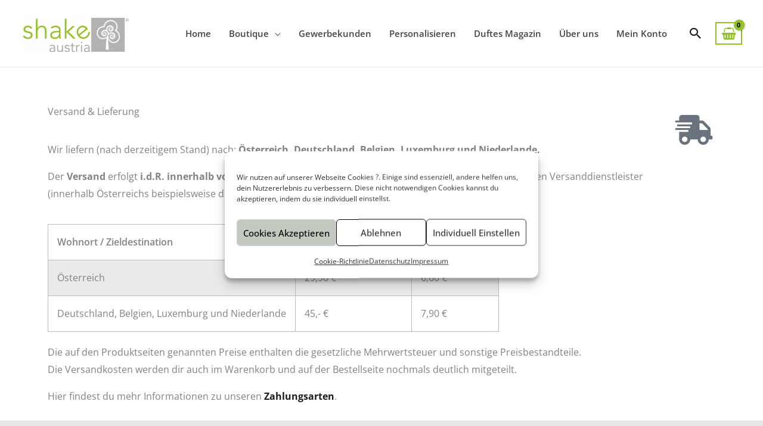

--- FILE ---
content_type: text/html; charset=UTF-8
request_url: https://shake.co.at/versand-lieferung/
body_size: 191102
content:
<!DOCTYPE html>
<head>

<meta charset="UTF-8">
<meta name="viewport" content="width=device-width, initial-scale=1">
<link rel="profile" href="https://gmpg.org/xfn/11">

<link rel="preload" href="https://shake.co.at/wp-content/astra-local-fonts/open-sans/memvYaGs126MiZpBA-UvWbX2vVnXBbObj2OVTS-muw.woff2" as="font" type="font/woff2" crossorigin><meta name='robots' content='index, follow, max-image-preview:large, max-snippet:-1, max-video-preview:-1' />
	<style>img:is([sizes="auto" i], [sizes^="auto," i]) { contain-intrinsic-size: 3000px 1500px }</style>
	
            <script data-no-defer="1" data-ezscrex="false" data-cfasync="false" data-pagespeed-no-defer data-cookieconsent="ignore">
                var ctPublicFunctions = {"_ajax_nonce":"ed31c6c396","_rest_nonce":"06e2b74881","_ajax_url":"\/wp-admin\/admin-ajax.php","_rest_url":"https:\/\/shake.co.at\/wp-json\/","data__cookies_type":"none","data__ajax_type":"rest","data__bot_detector_enabled":"1","data__frontend_data_log_enabled":1,"cookiePrefix":"","wprocket_detected":false,"host_url":"shake.co.at","text__ee_click_to_select":"Klicke, um die gesamten Daten auszuw\u00e4hlen","text__ee_original_email":"Die vollst\u00e4ndige Adresse lautet","text__ee_got_it":"Verstanden","text__ee_blocked":"Blockiert","text__ee_cannot_connect":"Kann keine Verbindung herstellen","text__ee_cannot_decode":"Kann E-Mail nicht dekodieren. Unbekannter Grund","text__ee_email_decoder":"CleanTalk E-Mail-Decoder","text__ee_wait_for_decoding":"Die Magie ist unterwegs!","text__ee_decoding_process":"Bitte warte einen Moment, w\u00e4hrend wir die Kontaktdaten entschl\u00fcsseln."}
            </script>
        
            <script data-no-defer="1" data-ezscrex="false" data-cfasync="false" data-pagespeed-no-defer data-cookieconsent="ignore">
                var ctPublic = {"_ajax_nonce":"ed31c6c396","settings__forms__check_internal":"0","settings__forms__check_external":"0","settings__forms__force_protection":0,"settings__forms__search_test":"1","settings__forms__wc_add_to_cart":"0","settings__data__bot_detector_enabled":"1","settings__sfw__anti_crawler":0,"blog_home":"https:\/\/shake.co.at\/","pixel__setting":"3","pixel__enabled":true,"pixel__url":null,"data__email_check_before_post":"1","data__email_check_exist_post":0,"data__cookies_type":"none","data__key_is_ok":true,"data__visible_fields_required":true,"wl_brandname":"Anti-Spam by CleanTalk","wl_brandname_short":"CleanTalk","ct_checkjs_key":"e96bc6b7c6d55cf15557c2fe993b2c08cdc1b4b7546af42cfe01a3ef70cce7df","emailEncoderPassKey":"026eb160445b43a9aef5691231797953","bot_detector_forms_excluded":"W10=","advancedCacheExists":true,"varnishCacheExists":false,"wc_ajax_add_to_cart":true,"theRealPerson":{"phrases":{"trpHeading":"Das \u201eEchte-Person\u201c-Abzeichen!","trpContent1":"Der Kommentator fungiert als echte Person und ist als kein Bot verifiziert.","trpContent2":" Anti-Spam von CleanTalk","trpContentLearnMore":"Mehr erfahren"},"trpContentLink":"https:\/\/cleantalk.org\/help\/the-real-person?utm_id=&amp;utm_term=&amp;utm_source=admin_side&amp;utm_medium=trp_badge&amp;utm_content=trp_badge_link_click&amp;utm_campaign=apbct_links","imgPersonUrl":"https:\/\/shake.co.at\/wp-content\/plugins\/cleantalk-spam-protect\/css\/images\/real_user.svg","imgShieldUrl":"https:\/\/shake.co.at\/wp-content\/plugins\/cleantalk-spam-protect\/css\/images\/shield.svg"}}
            </script>
        
	<!-- This site is optimized with the Yoast SEO plugin v26.7 - https://yoast.com/wordpress/plugins/seo/ -->
	<title>Versand &amp; Lieferung | schnell &amp; sicher | bei Shake Austria</title>
	<meta name="description" content="Infos zum Versand &amp; Lieferung deiner Bestellung bei Shake Austria. Schnell &amp; sicher landet diese bei dir zu Hause." />
	<link rel="canonical" href="https://shake.co.at/versand-lieferung/" />
	<meta property="og:locale" content="de_DE" />
	<meta property="og:type" content="article" />
	<meta property="og:title" content="Versand &amp; Lieferung | schnell &amp; sicher | bei Shake Austria" />
	<meta property="og:description" content="Infos zum Versand &amp; Lieferung deiner Bestellung bei Shake Austria. Schnell &amp; sicher landet diese bei dir zu Hause." />
	<meta property="og:url" content="https://shake.co.at/versand-lieferung/" />
	<meta property="og:site_name" content="shake.co.at" />
	<meta property="article:modified_time" content="2021-05-10T08:12:07+00:00" />
	<meta name="twitter:card" content="summary_large_image" />
	<meta name="twitter:label1" content="Geschätzte Lesezeit" />
	<meta name="twitter:data1" content="1 Minute" />
	<script type="application/ld+json" class="yoast-schema-graph">{"@context":"https://schema.org","@graph":[{"@type":"WebPage","@id":"https://shake.co.at/versand-lieferung/","url":"https://shake.co.at/versand-lieferung/","name":"Versand & Lieferung | schnell & sicher | bei Shake Austria","isPartOf":{"@id":"https://shake.co.at/#website"},"datePublished":"2021-02-23T07:32:40+00:00","dateModified":"2021-05-10T08:12:07+00:00","description":"Infos zum Versand & Lieferung deiner Bestellung bei Shake Austria. Schnell & sicher landet diese bei dir zu Hause.","breadcrumb":{"@id":"https://shake.co.at/versand-lieferung/#breadcrumb"},"inLanguage":"de","potentialAction":[{"@type":"ReadAction","target":["https://shake.co.at/versand-lieferung/"]}]},{"@type":"BreadcrumbList","@id":"https://shake.co.at/versand-lieferung/#breadcrumb","itemListElement":[{"@type":"ListItem","position":1,"name":"Home","item":"https://shake.co.at/"},{"@type":"ListItem","position":2,"name":"Versand &#038; Lieferung"}]},{"@type":"WebSite","@id":"https://shake.co.at/#website","url":"https://shake.co.at/","name":"shake.co.at","description":"Duftmarketing auf höchstem Niveau","publisher":{"@id":"https://shake.co.at/#organization"},"potentialAction":[{"@type":"SearchAction","target":{"@type":"EntryPoint","urlTemplate":"https://shake.co.at/?s={search_term_string}"},"query-input":{"@type":"PropertyValueSpecification","valueRequired":true,"valueName":"search_term_string"}}],"inLanguage":"de"},{"@type":"Organization","@id":"https://shake.co.at/#organization","name":"shake.co.at","url":"https://shake.co.at/","logo":{"@type":"ImageObject","inLanguage":"de","@id":"https://shake.co.at/#/schema/logo/image/","url":"https://shake.co.at/wp-content/uploads/2021/03/cropped-Shake-Austria-1.png","contentUrl":"https://shake.co.at/wp-content/uploads/2021/03/cropped-Shake-Austria-1.png","width":278,"height":93,"caption":"shake.co.at"},"image":{"@id":"https://shake.co.at/#/schema/logo/image/"}}]}</script>
	<!-- / Yoast SEO plugin. -->


<link rel='dns-prefetch' href='//fd.cleantalk.org' />
<script>
window._wpemojiSettings = {"baseUrl":"https:\/\/s.w.org\/images\/core\/emoji\/15.0.3\/72x72\/","ext":".png","svgUrl":"https:\/\/s.w.org\/images\/core\/emoji\/15.0.3\/svg\/","svgExt":".svg","source":{"concatemoji":"https:\/\/shake.co.at\/wp-includes\/js\/wp-emoji-release.min.js?ver=ac336179f6c89d8c538a976825b97f3c"}};
/*! This file is auto-generated */
!function(i,n){var o,s,e;function c(e){try{var t={supportTests:e,timestamp:(new Date).valueOf()};sessionStorage.setItem(o,JSON.stringify(t))}catch(e){}}function p(e,t,n){e.clearRect(0,0,e.canvas.width,e.canvas.height),e.fillText(t,0,0);var t=new Uint32Array(e.getImageData(0,0,e.canvas.width,e.canvas.height).data),r=(e.clearRect(0,0,e.canvas.width,e.canvas.height),e.fillText(n,0,0),new Uint32Array(e.getImageData(0,0,e.canvas.width,e.canvas.height).data));return t.every(function(e,t){return e===r[t]})}function u(e,t,n){switch(t){case"flag":return n(e,"\ud83c\udff3\ufe0f\u200d\u26a7\ufe0f","\ud83c\udff3\ufe0f\u200b\u26a7\ufe0f")?!1:!n(e,"\ud83c\uddfa\ud83c\uddf3","\ud83c\uddfa\u200b\ud83c\uddf3")&&!n(e,"\ud83c\udff4\udb40\udc67\udb40\udc62\udb40\udc65\udb40\udc6e\udb40\udc67\udb40\udc7f","\ud83c\udff4\u200b\udb40\udc67\u200b\udb40\udc62\u200b\udb40\udc65\u200b\udb40\udc6e\u200b\udb40\udc67\u200b\udb40\udc7f");case"emoji":return!n(e,"\ud83d\udc26\u200d\u2b1b","\ud83d\udc26\u200b\u2b1b")}return!1}function f(e,t,n){var r="undefined"!=typeof WorkerGlobalScope&&self instanceof WorkerGlobalScope?new OffscreenCanvas(300,150):i.createElement("canvas"),a=r.getContext("2d",{willReadFrequently:!0}),o=(a.textBaseline="top",a.font="600 32px Arial",{});return e.forEach(function(e){o[e]=t(a,e,n)}),o}function t(e){var t=i.createElement("script");t.src=e,t.defer=!0,i.head.appendChild(t)}"undefined"!=typeof Promise&&(o="wpEmojiSettingsSupports",s=["flag","emoji"],n.supports={everything:!0,everythingExceptFlag:!0},e=new Promise(function(e){i.addEventListener("DOMContentLoaded",e,{once:!0})}),new Promise(function(t){var n=function(){try{var e=JSON.parse(sessionStorage.getItem(o));if("object"==typeof e&&"number"==typeof e.timestamp&&(new Date).valueOf()<e.timestamp+604800&&"object"==typeof e.supportTests)return e.supportTests}catch(e){}return null}();if(!n){if("undefined"!=typeof Worker&&"undefined"!=typeof OffscreenCanvas&&"undefined"!=typeof URL&&URL.createObjectURL&&"undefined"!=typeof Blob)try{var e="postMessage("+f.toString()+"("+[JSON.stringify(s),u.toString(),p.toString()].join(",")+"));",r=new Blob([e],{type:"text/javascript"}),a=new Worker(URL.createObjectURL(r),{name:"wpTestEmojiSupports"});return void(a.onmessage=function(e){c(n=e.data),a.terminate(),t(n)})}catch(e){}c(n=f(s,u,p))}t(n)}).then(function(e){for(var t in e)n.supports[t]=e[t],n.supports.everything=n.supports.everything&&n.supports[t],"flag"!==t&&(n.supports.everythingExceptFlag=n.supports.everythingExceptFlag&&n.supports[t]);n.supports.everythingExceptFlag=n.supports.everythingExceptFlag&&!n.supports.flag,n.DOMReady=!1,n.readyCallback=function(){n.DOMReady=!0}}).then(function(){return e}).then(function(){var e;n.supports.everything||(n.readyCallback(),(e=n.source||{}).concatemoji?t(e.concatemoji):e.wpemoji&&e.twemoji&&(t(e.twemoji),t(e.wpemoji)))}))}((window,document),window._wpemojiSettings);
</script>
<link rel='stylesheet' id='german-market-blocks-integrations-css' href='https://shake.co.at/wp-content/plugins/woocommerce-german-market/german-market-blocks/build/integrations.css?ver=3.49' media='all' />
<link rel='stylesheet' id='german-market-checkout-block-checkboxes-css' href='https://shake.co.at/wp-content/plugins/woocommerce-german-market/german-market-blocks/build/blocks/checkout-checkboxes/style-index.css?ver=3.49' media='all' />
<link rel='stylesheet' id='german-market-product-charging-device-css' href='https://shake.co.at/wp-content/plugins/woocommerce-german-market/german-market-blocks/build/blocks/product-charging-device/style-index.css?ver=3.49' media='all' />
<link rel='stylesheet' id='woobt-blocks-css' href='https://shake.co.at/wp-content/plugins/woo-bought-together/assets/css/blocks.css?ver=7.7.5' media='all' />
<link rel='stylesheet' id='surecart-tag-css' href='https://shake.co.at/wp-content/plugins/surecart/packages/blocks-next/build/styles/tag.css?ver=1767945995' media='all' />
<style id='surecart-slide-out-cart-header-style-2-inline-css'>
.wp-block-surecart-slide-out-cart-header{display:-webkit-box;display:-ms-flexbox;display:flex;-webkit-box-align:center;-ms-flex-align:center;align-items:center;-webkit-box-pack:justify;-ms-flex-pack:justify;justify-content:space-between}.wp-block-surecart-slide-out-cart-header button{background:none;border:none;-webkit-box-shadow:none;box-shadow:none;color:var(--sc-primary-color);cursor:pointer;margin:0;padding:0}.wp-block-surecart-slide-out-cart-header button:focus{-webkit-box-shadow:0 0 0 var(--sc-focus-ring-width) var(--sc-focus-ring-color-primary);box-shadow:0 0 0 var(--sc-focus-ring-width) var(--sc-focus-ring-color-primary);outline:none}.wp-block-surecart-slide-out-cart-header__title{overflow:hidden;padding:0 var(--sc-spacing-small);text-align:center;text-overflow:ellipsis;white-space:nowrap}.wp-block-surecart-slide-out-cart-header__close,.wp-block-surecart-slide-out-cart-header__close svg{cursor:pointer;height:20px;width:20px}

</style>
<link rel='stylesheet' id='surecart-line-item-css' href='https://shake.co.at/wp-content/plugins/surecart/packages/blocks-next/build/styles/line-item.css?ver=1767945995' media='all' />
<link rel='stylesheet' id='surecart-product-line-item-css' href='https://shake.co.at/wp-content/plugins/surecart/packages/blocks-next/build/styles/product-line-item.css?ver=1767945995' media='all' />
<link rel='stylesheet' id='surecart-input-group-css' href='https://shake.co.at/wp-content/plugins/surecart/packages/blocks-next/build/styles/input-group.css?ver=1767945995' media='all' />
<link rel='stylesheet' id='surecart-quantity-selector-css' href='https://shake.co.at/wp-content/plugins/surecart/packages/blocks-next/build/styles/quantity-selector.css?ver=1767945995' media='all' />
<style id='surecart-slide-out-cart-items-style-5-inline-css'>
.wp-block-surecart-cart-items__wrapper{-webkit-box-flex:1;display:-webkit-box;display:-ms-flexbox;display:flex;-ms-flex:1 1 200px;flex:1 1 200px;gap:1.25em;overflow:auto;-webkit-box-orient:vertical;-webkit-box-direction:normal;-ms-flex-direction:column;flex-direction:column}.wp-block-surecart-cart-items__wrapper .sc-quantity-selector{margin-top:var(--sc-spacing-small)}.wp-block-surecart-cart-items__wrapper .sc-quantity-selector[hidden]{display:none}.wp-block-surecart-cart-items__wrapper .sc-product-line-item__remove-button{background:none;border:none;-webkit-box-shadow:none;box-shadow:none;padding:0}.wp-block-surecart-cart-items__wrapper .sc-product-line-item__remove-button:focus{-webkit-box-shadow:0 0 0 var(--sc-focus-ring-width) var(--sc-focus-ring-color-primary);box-shadow:0 0 0 var(--sc-focus-ring-width) var(--sc-focus-ring-color-primary);outline:none}.wp-block-surecart-cart-items__wrapper .sc-product-line-item__purchasable-status{color:var(--sc-input-error-text-color);font-size:var(--sc-font-size-x-small)}

</style>
<link rel='stylesheet' id='surecart-coupon-form-css' href='https://shake.co.at/wp-content/plugins/surecart/packages/blocks-next/build/styles/coupon-form.css?ver=1767945995' media='all' />
<link rel='stylesheet' id='surecart-form-control-css' href='https://shake.co.at/wp-content/plugins/surecart/packages/blocks-next/build/styles/form-control.css?ver=1767945995' media='all' />
<style id='surecart-slide-out-cart-coupon-style-4-inline-css'>
.wp-block-surecart-slide-out-cart-coupon .trigger{cursor:pointer}.wp-block-surecart-slide-out-cart-coupon .trigger:hover{text-decoration:underline}.wp-block-surecart-slide-out-cart-coupon .sc-tag button{background:rgba(0,0,0,0);border:none;-webkit-box-shadow:none;box-shadow:none;color:var(--sc-color-gray-700);cursor:pointer;margin-left:.5em;padding:0}.wp-block-surecart-slide-out-cart-coupon .sc-tag button:focus{-webkit-box-shadow:0 0 0 var(--sc-focus-ring-width) var(--sc-focus-ring-color-primary);box-shadow:0 0 0 var(--sc-focus-ring-width) var(--sc-focus-ring-color-primary);outline:none}.wp-block-surecart-slide-out-cart-coupon .sc-tag button svg{height:16px;width:16px}.wp-block-surecart-slide-out-cart-coupon .sc-line-item__price-description[hidden]{display:none}.wp-block-surecart-slide-out-cart-coupon .sc-coupon-input-label{font-size:var(--sc-input-label-font-size-medium);font-style:normal;font-weight:var(--sc-font-weight-normal);margin-bottom:var(--sc-input-label-margin)}

</style>
<style id='surecart-slide-out-cart-bump-line-item-style-2-inline-css'>
.wp-block-surecart-slide-out-cart-bump-line-item .sc-bump-line-item__description{font-size:var(--sc-price-label-font-size,var(--sc-input-help-text-font-size-medium));line-height:var(--sc-line-height-dense)}.wp-block-surecart-slide-out-cart-bump-line-item .sc-bump-line-item__price{font-size:var(--sc-font-size-medium);font-weight:var(--sc-font-weight-semibold);line-height:var(--sc-line-height-dense)}

</style>
<link rel='stylesheet' id='surecart-wp-buttons-css' href='https://shake.co.at/wp-content/plugins/surecart/packages/blocks-next/build/styles/wp-buttons.css?ver=1767945995' media='all' />
<link rel='stylesheet' id='surecart-wp-button-css' href='https://shake.co.at/wp-content/plugins/surecart/packages/blocks-next/build/styles/wp-button.css?ver=1767945995' media='all' />
<style id='surecart-slide-out-cart-submit-style-3-inline-css'>
.sc-cart-submit__wrapper a.wp-block-button__link{-webkit-box-sizing:border-box;box-sizing:border-box;display:block;position:relative;text-align:center;text-decoration:none;width:100%}.sc-cart-submit__wrapper a.wp-block-button__link:focus{-webkit-box-shadow:0 0 0 var(--sc-focus-ring-width) var(--sc-focus-ring-color-primary);box-shadow:0 0 0 var(--sc-focus-ring-width) var(--sc-focus-ring-color-primary);outline:none}.sc-cart-submit__wrapper.wp-block-buttons>.wp-block-button{display:block;text-decoration:none!important;width:100%}

</style>
<link rel='stylesheet' id='surecart-drawer-css' href='https://shake.co.at/wp-content/plugins/surecart/packages/blocks-next/build/styles/drawer.css?ver=1767945995' media='all' />
<link rel='stylesheet' id='surecart-block-ui-css' href='https://shake.co.at/wp-content/plugins/surecart/packages/blocks-next/build/styles/block-ui.css?ver=1767945995' media='all' />
<link rel='stylesheet' id='surecart-alert-css' href='https://shake.co.at/wp-content/plugins/surecart/packages/blocks-next/build/styles/alert.css?ver=1767945995' media='all' />
<style id='surecart-slide-out-cart-style-4-inline-css'>
.wp-block-surecart-slide-out-cart{-webkit-box-flex:1;border:var(--sc-drawer-border);-webkit-box-shadow:0 1px 2px rgba(13,19,30,.102);box-shadow:0 1px 2px rgba(13,19,30,.102);color:var(--sc-cart-main-label-text-color);-ms-flex:1 1 auto;flex:1 1 auto;font-size:16px;margin:auto;overflow:auto;width:100%}.wp-block-surecart-slide-out-cart .sc-alert{border-radius:0}.wp-block-surecart-slide-out-cart .sc-alert__icon svg{height:24px;width:24px}.wp-block-surecart-slide-out-cart .sc-alert :not(:first-child){margin-bottom:0}html:has(dialog.sc-drawer[open]){overflow:hidden;scrollbar-gutter:stable}

</style>
<link rel='stylesheet' id='surecart-theme-base-css' href='https://shake.co.at/wp-content/plugins/surecart/packages/blocks-next/build/styles/theme-base.css?ver=1767945995' media='all' />
<style id='surecart-theme-base-inline-css'>
@-webkit-keyframes sheen{0%{background-position:200% 0}to{background-position:-200% 0}}@keyframes sheen{0%{background-position:200% 0}to{background-position:-200% 0}}sc-form{display:block}sc-form>:not(:last-child){margin-bottom:var(--sc-form-row-spacing,.75em)}sc-form>:not(:last-child).wp-block-spacer{margin-bottom:0}sc-invoice-details:not(.hydrated),sc-invoice-details:not(:defined){display:none}sc-customer-email:not(.hydrated),sc-customer-email:not(:defined),sc-customer-name:not(.hydrated),sc-customer-name:not(:defined),sc-input:not(.hydrated),sc-input:not(:defined){-webkit-animation:sheen 3s ease-in-out infinite;animation:sheen 3s ease-in-out infinite;background:-webkit-gradient(linear,right top,left top,from(rgba(75,85,99,.2)),color-stop(rgba(75,85,99,.1)),color-stop(rgba(75,85,99,.1)),to(rgba(75,85,99,.2)));background:linear-gradient(270deg,rgba(75,85,99,.2),rgba(75,85,99,.1),rgba(75,85,99,.1),rgba(75,85,99,.2));background-size:400% 100%;border-radius:var(--sc-input-border-radius-medium);display:block;height:var(--sc-input-height-medium)}sc-button:not(.hydrated),sc-button:not(:defined),sc-order-submit:not(.hydrated),sc-order-submit:not(:defined){-webkit-animation:sheen 3s ease-in-out infinite;animation:sheen 3s ease-in-out infinite;background:-webkit-gradient(linear,right top,left top,from(rgba(75,85,99,.2)),color-stop(rgba(75,85,99,.1)),color-stop(rgba(75,85,99,.1)),to(rgba(75,85,99,.2)));background:linear-gradient(270deg,rgba(75,85,99,.2),rgba(75,85,99,.1),rgba(75,85,99,.1),rgba(75,85,99,.2));background-size:400% 100%;border-radius:var(--sc-input-border-radius-medium);color:rgba(0,0,0,0);display:block;height:var(--sc-input-height-large);text-align:center;width:auto}sc-order-summary:not(.hydrated),sc-order-summary:not(:defined){-webkit-animation:sheen 3s ease-in-out infinite;animation:sheen 3s ease-in-out infinite;background:-webkit-gradient(linear,right top,left top,from(rgba(75,85,99,.2)),color-stop(rgba(75,85,99,.1)),color-stop(rgba(75,85,99,.1)),to(rgba(75,85,99,.2)));background:linear-gradient(270deg,rgba(75,85,99,.2),rgba(75,85,99,.1),rgba(75,85,99,.1),rgba(75,85,99,.2));background-size:400% 100%;border-radius:var(--sc-input-border-radius-medium);color:rgba(0,0,0,0);display:block;height:var(--sc-input-height-large);text-align:center;width:auto}sc-tab-group:not(.hydrated),sc-tab-group:not(:defined),sc-tab:not(.hydrated),sc-tab:not(:defined){visibility:hidden}sc-column:not(.hydrated),sc-column:not(:defined){opacity:0;visibility:hidden}sc-columns{-webkit-box-sizing:border-box;box-sizing:border-box;display:-webkit-box;display:-ms-flexbox;display:flex;-ms-flex-wrap:wrap!important;flex-wrap:wrap!important;gap:var(--sc-column-spacing,var(--sc-spacing-xxxx-large));margin-left:auto;margin-right:auto;width:100%;-webkit-box-align:initial!important;-ms-flex-align:initial!important;align-items:normal!important}@media(min-width:782px){sc-columns{-ms-flex-wrap:nowrap!important;flex-wrap:nowrap!important}}sc-columns.are-vertically-aligned-top{-webkit-box-align:start;-ms-flex-align:start;align-items:flex-start}sc-columns.are-vertically-aligned-center{-webkit-box-align:center;-ms-flex-align:center;align-items:center}sc-columns.are-vertically-aligned-bottom{-webkit-box-align:end;-ms-flex-align:end;align-items:flex-end}@media(max-width:781px){sc-columns:not(.is-not-stacked-on-mobile).is-full-height>sc-column{padding:30px!important}sc-columns:not(.is-not-stacked-on-mobile)>sc-column{-ms-flex-preferred-size:100%!important;flex-basis:100%!important}}@media(min-width:782px){sc-columns:not(.is-not-stacked-on-mobile)>sc-column{-ms-flex-preferred-size:0;flex-basis:0;-webkit-box-flex:1;-ms-flex-positive:1;flex-grow:1}sc-columns:not(.is-not-stacked-on-mobile)>sc-column[style*=flex-basis]{-webkit-box-flex:0;-ms-flex-positive:0;flex-grow:0}}sc-columns.is-not-stacked-on-mobile{-ms-flex-wrap:nowrap!important;flex-wrap:nowrap!important}sc-columns.is-not-stacked-on-mobile>sc-column{-ms-flex-preferred-size:0;flex-basis:0;-webkit-box-flex:1;-ms-flex-positive:1;flex-grow:1}sc-columns.is-not-stacked-on-mobile>sc-column[style*=flex-basis]{-webkit-box-flex:0;-ms-flex-positive:0;flex-grow:0}sc-column{display:block;-webkit-box-flex:1;-ms-flex-positive:1;flex-grow:1;min-width:0;overflow-wrap:break-word;word-break:break-word}sc-column.is-vertically-aligned-top{-ms-flex-item-align:start;align-self:flex-start}sc-column.is-vertically-aligned-center{-ms-flex-item-align:center;-ms-grid-row-align:center;align-self:center}sc-column.is-vertically-aligned-bottom{-ms-flex-item-align:end;align-self:flex-end}sc-column.is-vertically-aligned-bottom,sc-column.is-vertically-aligned-center,sc-column.is-vertically-aligned-top{width:100%}@media(min-width:782px){sc-column.is-sticky{position:sticky!important;-ms-flex-item-align:start;align-self:flex-start;top:0}}sc-column>:not(.wp-block-spacer):not(:last-child):not(.is-empty):not(style){margin-bottom:var(--sc-form-row-spacing,.75em)}sc-column>:not(.wp-block-spacer):not(:last-child):not(.is-empty):not(style):not(.is-layout-flex){display:block}.hydrated{visibility:inherit}
:root {--sc-color-primary-500: #000;--sc-focus-ring-color-primary: #000;--sc-input-border-color-focus: #000;--sc-color-gray-900: #000;--sc-color-primary-text: #ffffff;}
</style>
<link rel='stylesheet' id='surecart-cart-icon-style-css' href='https://shake.co.at/wp-content/plugins/surecart/packages/blocks-next/build/blocks/cart-icon/style-index.css?ver=1.0.0' media='all' />
<link rel='stylesheet' id='astra-theme-css-css' href='https://shake.co.at/wp-content/themes/astra/assets/css/minified/frontend.min.css?ver=4.11.12' media='all' />
<style id='astra-theme-css-inline-css'>
:root{--ast-post-nav-space:0;--ast-container-default-xlg-padding:3em;--ast-container-default-lg-padding:3em;--ast-container-default-slg-padding:2em;--ast-container-default-md-padding:3em;--ast-container-default-sm-padding:3em;--ast-container-default-xs-padding:2.4em;--ast-container-default-xxs-padding:1.8em;--ast-code-block-background:#EEEEEE;--ast-comment-inputs-background:#FAFAFA;--ast-normal-container-width:1500px;--ast-narrow-container-width:750px;--ast-blog-title-font-weight:normal;--ast-blog-meta-weight:inherit;--ast-global-color-primary:var(--ast-global-color-5);--ast-global-color-secondary:var(--ast-global-color-4);--ast-global-color-alternate-background:var(--ast-global-color-7);--ast-global-color-subtle-background:var(--ast-global-color-6);--ast-bg-style-guide:#F8FAFC;--ast-shadow-style-guide:0px 0px 4px 0 #00000057;--ast-global-dark-bg-style:#fff;--ast-global-dark-lfs:#fbfbfb;--ast-widget-bg-color:#fafafa;--ast-wc-container-head-bg-color:#fbfbfb;--ast-title-layout-bg:#eeeeee;--ast-search-border-color:#e7e7e7;--ast-lifter-hover-bg:#e6e6e6;--ast-gallery-block-color:#000;--srfm-color-input-label:var(--ast-global-color-2);}html{font-size:100%;}a{color:#1a1a1a;}a:hover,a:focus{color:#92c026;}body,button,input,select,textarea,.ast-button,.ast-custom-button{font-family:'Open Sans',sans-serif;font-weight:400;font-size:16px;font-size:1rem;}blockquote{color:#000000;}p,.entry-content p{margin-bottom:1em;}h1,h2,h3,h4,h5,h6,.entry-content :where(h1,h2,h3,h4,h5,h6),.entry-content :where(h1,h2,h3,h4,h5,h6) a,.site-title,.site-title a{font-family:'Open Sans',sans-serif;font-weight:400;line-height:1.1em;}.ast-site-identity .site-title a{color:var(--ast-global-color-2);}.site-title{font-size:35px;font-size:2.1875rem;display:none;}header .custom-logo-link img{max-width:182px;width:182px;}.astra-logo-svg{width:182px;}.site-header .site-description{font-size:15px;font-size:0.9375rem;display:none;}.entry-title{font-size:30px;font-size:1.875rem;}.archive .ast-article-post .ast-article-inner,.blog .ast-article-post .ast-article-inner,.archive .ast-article-post .ast-article-inner:hover,.blog .ast-article-post .ast-article-inner:hover{overflow:hidden;}h1,.entry-content :where(h1),.entry-content :where(h1) a{font-size:96px;font-size:6rem;font-weight:400;font-family:'Open Sans',sans-serif;line-height:1.4em;}h2,.entry-content :where(h2),.entry-content :where(h2) a{font-size:32px;font-size:2rem;font-weight:400;font-family:'Open Sans',sans-serif;line-height:1.3em;}h3,.entry-content :where(h3),.entry-content :where(h3) a{font-size:26px;font-size:1.625rem;font-weight:400;font-family:'Open Sans',sans-serif;line-height:1.3em;}h4,.entry-content :where(h4),.entry-content :where(h4) a{font-size:22px;font-size:1.375rem;line-height:1.2em;font-weight:400;font-family:'Open Sans',sans-serif;}h5,.entry-content :where(h5),.entry-content :where(h5) a{font-size:18px;font-size:1.125rem;line-height:1.2em;font-family:'Open Sans',sans-serif;}h6,.entry-content :where(h6),.entry-content :where(h6) a{font-size:14px;font-size:0.875rem;line-height:1.25em;font-family:'Open Sans',sans-serif;}::selection{background-color:#92c026;color:#000000;}body,h1,h2,h3,h4,h5,h6,.entry-title a,.entry-content :where(h1,h2,h3,h4,h5,h6),.entry-content :where(h1,h2,h3,h4,h5,h6) a{color:#303030;}.tagcloud a:hover,.tagcloud a:focus,.tagcloud a.current-item{color:#ffffff;border-color:#1a1a1a;background-color:#1a1a1a;}input:focus,input[type="text"]:focus,input[type="email"]:focus,input[type="url"]:focus,input[type="password"]:focus,input[type="reset"]:focus,input[type="search"]:focus,textarea:focus{border-color:#1a1a1a;}input[type="radio"]:checked,input[type=reset],input[type="checkbox"]:checked,input[type="checkbox"]:hover:checked,input[type="checkbox"]:focus:checked,input[type=range]::-webkit-slider-thumb{border-color:#1a1a1a;background-color:#1a1a1a;box-shadow:none;}.site-footer a:hover + .post-count,.site-footer a:focus + .post-count{background:#1a1a1a;border-color:#1a1a1a;}.single .nav-links .nav-previous,.single .nav-links .nav-next{color:#1a1a1a;}.entry-meta,.entry-meta *{line-height:1.45;color:#1a1a1a;}.entry-meta a:not(.ast-button):hover,.entry-meta a:not(.ast-button):hover *,.entry-meta a:not(.ast-button):focus,.entry-meta a:not(.ast-button):focus *,.page-links > .page-link,.page-links .page-link:hover,.post-navigation a:hover{color:#92c026;}#cat option,.secondary .calendar_wrap thead a,.secondary .calendar_wrap thead a:visited{color:#1a1a1a;}.secondary .calendar_wrap #today,.ast-progress-val span{background:#1a1a1a;}.secondary a:hover + .post-count,.secondary a:focus + .post-count{background:#1a1a1a;border-color:#1a1a1a;}.calendar_wrap #today > a{color:#ffffff;}.page-links .page-link,.single .post-navigation a{color:#1a1a1a;}.ast-header-break-point .main-header-bar .ast-button-wrap .menu-toggle{border-radius:4px;}.ast-search-menu-icon .search-form button.search-submit{padding:0 4px;}.ast-search-menu-icon form.search-form{padding-right:0;}.ast-search-menu-icon.slide-search input.search-field{width:0;}.ast-header-search .ast-search-menu-icon.ast-dropdown-active .search-form,.ast-header-search .ast-search-menu-icon.ast-dropdown-active .search-field:focus{transition:all 0.2s;}.search-form input.search-field:focus{outline:none;}.widget-title,.widget .wp-block-heading{font-size:22px;font-size:1.375rem;color:#303030;}.single .ast-author-details .author-title{color:#92c026;}.ast-search-menu-icon.slide-search a:focus-visible:focus-visible,.astra-search-icon:focus-visible,#close:focus-visible,a:focus-visible,.ast-menu-toggle:focus-visible,.site .skip-link:focus-visible,.wp-block-loginout input:focus-visible,.wp-block-search.wp-block-search__button-inside .wp-block-search__inside-wrapper,.ast-header-navigation-arrow:focus-visible,.woocommerce .wc-proceed-to-checkout > .checkout-button:focus-visible,.woocommerce .woocommerce-MyAccount-navigation ul li a:focus-visible,.ast-orders-table__row .ast-orders-table__cell:focus-visible,.woocommerce .woocommerce-order-details .order-again > .button:focus-visible,.woocommerce .woocommerce-message a.button.wc-forward:focus-visible,.woocommerce #minus_qty:focus-visible,.woocommerce #plus_qty:focus-visible,a#ast-apply-coupon:focus-visible,.woocommerce .woocommerce-info a:focus-visible,.woocommerce .astra-shop-summary-wrap a:focus-visible,.woocommerce a.wc-forward:focus-visible,#ast-apply-coupon:focus-visible,.woocommerce-js .woocommerce-mini-cart-item a.remove:focus-visible,#close:focus-visible,.button.search-submit:focus-visible,#search_submit:focus,.normal-search:focus-visible,.ast-header-account-wrap:focus-visible,.woocommerce .ast-on-card-button.ast-quick-view-trigger:focus,.astra-cart-drawer-close:focus,.ast-single-variation:focus,.ast-woocommerce-product-gallery__image:focus,.ast-button:focus,.woocommerce-product-gallery--with-images [data-controls="prev"]:focus-visible,.woocommerce-product-gallery--with-images [data-controls="next"]:focus-visible{outline-style:dotted;outline-color:inherit;outline-width:thin;}input:focus,input[type="text"]:focus,input[type="email"]:focus,input[type="url"]:focus,input[type="password"]:focus,input[type="reset"]:focus,input[type="search"]:focus,input[type="number"]:focus,textarea:focus,.wp-block-search__input:focus,[data-section="section-header-mobile-trigger"] .ast-button-wrap .ast-mobile-menu-trigger-minimal:focus,.ast-mobile-popup-drawer.active .menu-toggle-close:focus,.woocommerce-ordering select.orderby:focus,#ast-scroll-top:focus,#coupon_code:focus,.woocommerce-page #comment:focus,.woocommerce #reviews #respond input#submit:focus,.woocommerce a.add_to_cart_button:focus,.woocommerce .button.single_add_to_cart_button:focus,.woocommerce .woocommerce-cart-form button:focus,.woocommerce .woocommerce-cart-form__cart-item .quantity .qty:focus,.woocommerce .woocommerce-billing-fields .woocommerce-billing-fields__field-wrapper .woocommerce-input-wrapper > .input-text:focus,.woocommerce #order_comments:focus,.woocommerce #place_order:focus,.woocommerce .woocommerce-address-fields .woocommerce-address-fields__field-wrapper .woocommerce-input-wrapper > .input-text:focus,.woocommerce .woocommerce-MyAccount-content form button:focus,.woocommerce .woocommerce-MyAccount-content .woocommerce-EditAccountForm .woocommerce-form-row .woocommerce-Input.input-text:focus,.woocommerce .ast-woocommerce-container .woocommerce-pagination ul.page-numbers li a:focus,body #content .woocommerce form .form-row .select2-container--default .select2-selection--single:focus,#ast-coupon-code:focus,.woocommerce.woocommerce-js .quantity input[type=number]:focus,.woocommerce-js .woocommerce-mini-cart-item .quantity input[type=number]:focus,.woocommerce p#ast-coupon-trigger:focus{border-style:dotted;border-color:inherit;border-width:thin;}input{outline:none;}.woocommerce-js input[type=text]:focus,.woocommerce-js input[type=email]:focus,.woocommerce-js textarea:focus,input[type=number]:focus,.comments-area textarea#comment:focus,.comments-area textarea#comment:active,.comments-area .ast-comment-formwrap input[type="text"]:focus,.comments-area .ast-comment-formwrap input[type="text"]:active{outline-style:unset;outline-color:inherit;outline-width:thin;}.site-logo-img img{ transition:all 0.2s linear;}body .ast-oembed-container *{position:absolute;top:0;width:100%;height:100%;left:0;}body .wp-block-embed-pocket-casts .ast-oembed-container *{position:unset;}.ast-single-post-featured-section + article {margin-top: 2em;}.site-content .ast-single-post-featured-section img {width: 100%;overflow: hidden;object-fit: cover;}.site > .ast-single-related-posts-container {margin-top: 0;}@media (min-width: 922px) {.ast-desktop .ast-container--narrow {max-width: var(--ast-narrow-container-width);margin: 0 auto;}}.ast-page-builder-template .hentry {margin: 0;}.ast-page-builder-template .site-content > .ast-container {max-width: 100%;padding: 0;}.ast-page-builder-template .site .site-content #primary {padding: 0;margin: 0;}.ast-page-builder-template .no-results {text-align: center;margin: 4em auto;}.ast-page-builder-template .ast-pagination {padding: 2em;}.ast-page-builder-template .entry-header.ast-no-title.ast-no-thumbnail {margin-top: 0;}.ast-page-builder-template .entry-header.ast-header-without-markup {margin-top: 0;margin-bottom: 0;}.ast-page-builder-template .entry-header.ast-no-title.ast-no-meta {margin-bottom: 0;}.ast-page-builder-template.single .post-navigation {padding-bottom: 2em;}.ast-page-builder-template.single-post .site-content > .ast-container {max-width: 100%;}.ast-page-builder-template .entry-header {margin-top: 2em;margin-left: auto;margin-right: auto;}.ast-page-builder-template .ast-archive-description {margin: 2em auto 0;padding-left: 20px;padding-right: 20px;}.ast-page-builder-template .ast-row {margin-left: 0;margin-right: 0;}.single.ast-page-builder-template .entry-header + .entry-content,.single.ast-page-builder-template .ast-single-entry-banner + .site-content article .entry-content {margin-bottom: 2em;}@media(min-width: 921px) {.ast-page-builder-template.archive.ast-right-sidebar .ast-row article,.ast-page-builder-template.archive.ast-left-sidebar .ast-row article {padding-left: 0;padding-right: 0;}}@media (max-width:921.9px){#ast-desktop-header{display:none;}}@media (min-width:922px){#ast-mobile-header{display:none;}}.ast-site-header-cart .cart-container,.ast-edd-site-header-cart .ast-edd-cart-container {transition: all 0.2s linear;}.ast-site-header-cart .ast-woo-header-cart-info-wrap,.ast-edd-site-header-cart .ast-edd-header-cart-info-wrap {padding: 0 6px 0 2px;font-weight: 600;line-height: 2.7;display: inline-block;}.ast-site-header-cart i.astra-icon {font-size: 20px;font-size: 1.3em;font-style: normal;font-weight: normal;position: relative;padding: 0 2px;}.ast-site-header-cart i.astra-icon.no-cart-total:after,.ast-header-break-point.ast-header-custom-item-outside .ast-edd-header-cart-info-wrap,.ast-header-break-point.ast-header-custom-item-outside .ast-woo-header-cart-info-wrap {display: none;}.ast-site-header-cart.ast-menu-cart-fill i.astra-icon,.ast-edd-site-header-cart.ast-edd-menu-cart-fill span.astra-icon {font-size: 1.1em;}.astra-cart-drawer {position: fixed;display: block;visibility: hidden;overflow: auto;-webkit-overflow-scrolling: touch;z-index: 10000;background-color: var(--ast-global-color-primary,var(--ast-global-color-5));transform: translate3d(0,0,0);opacity: 0;will-change: transform;transition: 0.25s ease;}.woocommerce-mini-cart {position: relative;}.woocommerce-mini-cart::before {content: "";transition: .3s;}.woocommerce-mini-cart.ajax-mini-cart-qty-loading::before {position: absolute;top: 0;left: 0;right: 0;width: 100%;height: 100%;z-index: 5;background-color: var(--ast-global-color-primary,var(--ast-global-color-5));opacity: .5;}.astra-cart-drawer {width: 460px;height: 100%;left: 100%;top: 0px;opacity: 1;transform: translate3d(0%,0,0);}.astra-cart-drawer .astra-cart-drawer-header {position: absolute;width: 100%;text-align: left;text-transform: inherit;font-weight: 500;border-bottom: 1px solid var(--ast-border-color);padding: 1.34em;line-height: 1;z-index: 1;max-height: 3.5em;}.astra-cart-drawer .astra-cart-drawer-header .astra-cart-drawer-title {color: var(--ast-global-color-2);}.astra-cart-drawer .astra-cart-drawer-close .ast-close-svg {width: 22px;height: 22px;}.astra-cart-drawer .astra-cart-drawer-content,.astra-cart-drawer .astra-cart-drawer-content .widget_shopping_cart,.astra-cart-drawer .astra-cart-drawer-content .widget_shopping_cart_content {height: 100%;}.astra-cart-drawer .astra-cart-drawer-content {padding-top: 3.5em;}.astra-cart-drawer .ast-mini-cart-price-wrap .multiply-symbol{padding: 0 0.5em;}.astra-cart-drawer .astra-cart-drawer-content .woocommerce-mini-cart-item .ast-mini-cart-price-wrap {float: right;margin-top: 0.5em;max-width: 50%;}.astra-cart-drawer .astra-cart-drawer-content .woocommerce-mini-cart-item .variation {margin-top: 0.5em;margin-bottom: 0.5em;}.astra-cart-drawer .astra-cart-drawer-content .woocommerce-mini-cart-item .variation dt {font-weight: 500;}.astra-cart-drawer .astra-cart-drawer-content .widget_shopping_cart_content {display: flex;flex-direction: column;overflow: hidden;}.astra-cart-drawer .astra-cart-drawer-content .widget_shopping_cart_content ul li {min-height: 60px;}.woocommerce-js .astra-cart-drawer .astra-cart-drawer-content .woocommerce-mini-cart__total {display: flex;justify-content: space-between;padding: 0.7em 1.34em;margin-bottom: 0;}.woocommerce-js .astra-cart-drawer .astra-cart-drawer-content .woocommerce-mini-cart__total strong,.woocommerce-js .astra-cart-drawer .astra-cart-drawer-content .woocommerce-mini-cart__total .amount {width: 50%;}.astra-cart-drawer .astra-cart-drawer-content .woocommerce-mini-cart {padding: 1.3em;flex: 1;overflow: auto;}.astra-cart-drawer .astra-cart-drawer-content .woocommerce-mini-cart a.remove {width: 20px;height: 20px;line-height: 16px;}.astra-cart-drawer .astra-cart-drawer-content .woocommerce-mini-cart__total {padding: 1em 1.5em;margin: 0;text-align: center;}.astra-cart-drawer .astra-cart-drawer-content .woocommerce-mini-cart__buttons {padding: 1.34em;text-align: center;margin-bottom: 0;}.astra-cart-drawer .astra-cart-drawer-content .woocommerce-mini-cart__buttons .button.checkout {margin-right: 0;}.astra-cart-drawer .astra-cart-drawer-content .woocommerce-mini-cart__buttons a{width: 100%;}.woocommerce-js .astra-cart-drawer .astra-cart-drawer-content .woocommerce-mini-cart__buttons a:nth-last-child(1) {margin-bottom: 0;}.astra-cart-drawer .astra-cart-drawer-content .edd-cart-item {padding: .5em 2.6em .5em 1.5em;}.astra-cart-drawer .astra-cart-drawer-content .edd-cart-item .edd-remove-from-cart::after {width: 20px;height: 20px;line-height: 16px;}.astra-cart-drawer .astra-cart-drawer-content .edd-cart-number-of-items {padding: 1em 1.5em 1em 1.5em;margin-bottom: 0;text-align: center;}.astra-cart-drawer .astra-cart-drawer-content .edd_total {padding: .5em 1.5em;margin: 0;text-align: center;}.astra-cart-drawer .astra-cart-drawer-content .cart_item.edd_checkout {padding: 1em 1.5em 0;text-align: center;margin-top: 0;}.astra-cart-drawer .widget_shopping_cart_content > .woocommerce-mini-cart__empty-message {display: none;}.astra-cart-drawer .woocommerce-mini-cart__empty-message,.astra-cart-drawer .cart_item.empty {text-align: center;margin-top: 10px;}body.admin-bar .astra-cart-drawer {padding-top: 32px;}@media (max-width: 782px) {body.admin-bar .astra-cart-drawer {padding-top: 46px;}}.ast-mobile-cart-active body.ast-hfb-header {overflow: hidden;}.ast-mobile-cart-active .astra-mobile-cart-overlay {opacity: 1;cursor: pointer;visibility: visible;z-index: 999;}.ast-mini-cart-empty-wrap {display: flex;flex-wrap: wrap;height: 100%;align-items: flex-end;}.ast-mini-cart-empty-wrap > * {width: 100%;}.astra-cart-drawer-content .ast-mini-cart-empty {height: 100%;display: flex;flex-direction: column;justify-content: space-between;text-align: center;}.astra-cart-drawer-content .ast-mini-cart-empty .ast-mini-cart-message {display: flex;align-items: center;justify-content: center;height: 100%;padding: 1.34em;}@media (min-width: 546px) {.astra-cart-drawer .astra-cart-drawer-content.ast-large-view .woocommerce-mini-cart__buttons {display: flex;}.woocommerce-js .astra-cart-drawer .astra-cart-drawer-content.ast-large-view .woocommerce-mini-cart__buttons a,.woocommerce-js .astra-cart-drawer .astra-cart-drawer-content.ast-large-view .woocommerce-mini-cart__buttons a.checkout {margin-top: 0;margin-bottom: 0;}}.ast-site-header-cart .cart-container:focus-visible {display: inline-block;}.ast-site-header-cart i.astra-icon:after {content: attr(data-cart-total);position: absolute;font-family: 'Open Sans',sans-serif;font-style: normal;top: -10px;right: -12px;font-weight: bold;box-shadow: 1px 1px 3px 0px rgba(0,0,0,0.3);font-size: 11px;padding-left: 0px;padding-right: 1px;line-height: 17px;letter-spacing: -.5px;height: 18px;min-width: 18px;border-radius: 99px;text-align: center;z-index: 3;}li.woocommerce-custom-menu-item .ast-site-header-cart i.astra-icon:after,li.edd-custom-menu-item .ast-edd-site-header-cart span.astra-icon:after {padding-left: 2px;}.astra-cart-drawer .astra-cart-drawer-close {position: absolute;top: 0.5em;right: 0;border: none;margin: 0;padding: .6em 1em .4em;color: var(--ast-global-color-2);background-color: transparent;}.astra-mobile-cart-overlay {background-color: rgba(0,0,0,0.4);position: fixed;top: 0;right: 0;bottom: 0;left: 0;visibility: hidden;opacity: 0;transition: opacity 0.2s ease-in-out;}.astra-cart-drawer .astra-cart-drawer-content .edd-cart-item .edd-remove-from-cart {right: 1.2em;}.ast-header-break-point.ast-woocommerce-cart-menu.ast-hfb-header .ast-cart-menu-wrap,.ast-header-break-point.ast-hfb-header .ast-cart-menu-wrap,.ast-header-break-point .ast-edd-site-header-cart-wrap .ast-edd-cart-menu-wrap {width: auto;height: 2em;font-size: 1.4em;line-height: 2;vertical-align: middle;text-align: right;}.woocommerce-js .astra-cart-drawer .astra-cart-drawer-content .woocommerce-mini-cart__buttons .button:not(.checkout):not(.ast-continue-shopping) {margin-right: 10px;}.woocommerce-js .astra-cart-drawer .astra-cart-drawer-content .woocommerce-mini-cart__buttons .button:not(.checkout):not(.ast-continue-shopping),.ast-site-header-cart .widget_shopping_cart .buttons .button:not(.checkout),.ast-site-header-cart .ast-site-header-cart-data .ast-mini-cart-empty .woocommerce-mini-cart__buttons a.button {background-color: transparent;border-style: solid;border-width: 1px;border-color: rgba(0,173,133,0);color: rgba(0,173,133,0);}.woocommerce-js .astra-cart-drawer .astra-cart-drawer-content .woocommerce-mini-cart__buttons .button:not(.checkout):not(.ast-continue-shopping):hover,.ast-site-header-cart .widget_shopping_cart .buttons .button:not(.checkout):hover {border-color: rgba(0,143,109,0);color: rgba(0,143,109,0);}.woocommerce-js .astra-cart-drawer .astra-cart-drawer-content .woocommerce-mini-cart__buttons a.checkout {margin-left: 0;margin-top: 10px;border-style: solid;border-width: 2px;border-color: rgba(0,173,133,0);}.woocommerce-js .astra-cart-drawer .astra-cart-drawer-content .woocommerce-mini-cart__buttons a.checkout:hover {border-color: rgba(0,143,109,0);}.woocommerce-js .astra-cart-drawer .astra-cart-drawer-content .woocommerce-mini-cart__total strong{padding-right: .5em;text-align: left;font-weight: 500;}.woocommerce-js .astra-cart-drawer .astra-cart-drawer-content .woocommerce-mini-cart__total .amount{text-align: right;}.astra-cart-drawer.active {transform: translate3d(-100%,0,0);visibility: visible;}.ast-site-header-cart.ast-menu-cart-outline .ast-cart-menu-wrap,.ast-site-header-cart.ast-menu-cart-fill .ast-cart-menu-wrap,.ast-edd-site-header-cart.ast-edd-menu-cart-outline .ast-edd-cart-menu-wrap,.ast-edd-site-header-cart.ast-edd-menu-cart-fill .ast-edd-cart-menu-wrap {line-height: 1.8;}.ast-site-header-cart .cart-container *,.ast-edd-site-header-cart .ast-edd-cart-container * {transition: all 0s linear;}@media (max-width:921px){.astra-cart-drawer.active{width:80%;}}@media (max-width:544px){.astra-cart-drawer.active{width:100%;}}.wp-block-buttons.aligncenter{justify-content:center;}.wp-block-buttons .wp-block-button.is-style-outline .wp-block-button__link.wp-element-button,.ast-outline-button,.wp-block-uagb-buttons-child .uagb-buttons-repeater.ast-outline-button{border-color:rgba(0,173,133,0);border-top-width:2px;border-right-width:2px;border-bottom-width:2px;border-left-width:2px;font-family:'Open Sans',sans-serif;font-weight:normal;font-size:15px;font-size:0.9375rem;line-height:1em;border-top-left-radius:5px;border-top-right-radius:5px;border-bottom-right-radius:5px;border-bottom-left-radius:5px;}.wp-block-button.is-style-outline .wp-block-button__link:hover,.wp-block-buttons .wp-block-button.is-style-outline .wp-block-button__link:focus,.wp-block-buttons .wp-block-button.is-style-outline > .wp-block-button__link:not(.has-text-color):hover,.wp-block-buttons .wp-block-button.wp-block-button__link.is-style-outline:not(.has-text-color):hover,.ast-outline-button:hover,.ast-outline-button:focus,.wp-block-uagb-buttons-child .uagb-buttons-repeater.ast-outline-button:hover,.wp-block-uagb-buttons-child .uagb-buttons-repeater.ast-outline-button:focus{background-color:rgba(76,101,16,0.87);border-color:rgba(0,143,109,0);}.wp-block-button .wp-block-button__link.wp-element-button.is-style-outline:not(.has-background),.wp-block-button.is-style-outline>.wp-block-button__link.wp-element-button:not(.has-background),.ast-outline-button{background-color:transparent;}.entry-content[data-ast-blocks-layout] > figure{margin-bottom:1em;}.review-rating{display:flex;align-items:center;order:2;}#page{display:flex;flex-direction:column;min-height:100vh;}.ast-404-layout-1 h1.page-title{color:var(--ast-global-color-2);}.single .post-navigation a{line-height:1em;height:inherit;}.error-404 .page-sub-title{font-size:1.5rem;font-weight:inherit;}.search .site-content .content-area .search-form{margin-bottom:0;}#page .site-content{flex-grow:1;}.widget{margin-bottom:1.25em;}#secondary li{line-height:1.5em;}#secondary .wp-block-group h2{margin-bottom:0.7em;}#secondary h2{font-size:1.7rem;}.ast-separate-container .ast-article-post,.ast-separate-container .ast-article-single,.ast-separate-container .comment-respond{padding:3em;}.ast-separate-container .ast-article-single .ast-article-single{padding:0;}.ast-article-single .wp-block-post-template-is-layout-grid{padding-left:0;}.ast-separate-container .comments-title,.ast-narrow-container .comments-title{padding:1.5em 2em;}.ast-page-builder-template .comment-form-textarea,.ast-comment-formwrap .ast-grid-common-col{padding:0;}.ast-comment-formwrap{padding:0;display:inline-flex;column-gap:20px;width:100%;margin-left:0;margin-right:0;}.comments-area textarea#comment:focus,.comments-area textarea#comment:active,.comments-area .ast-comment-formwrap input[type="text"]:focus,.comments-area .ast-comment-formwrap input[type="text"]:active {box-shadow:none;outline:none;}.archive.ast-page-builder-template .entry-header{margin-top:2em;}.ast-page-builder-template .ast-comment-formwrap{width:100%;}.entry-title{margin-bottom:0.5em;}.ast-archive-description p{font-size:inherit;font-weight:inherit;line-height:inherit;}.ast-separate-container .ast-comment-list li.depth-1,.hentry{margin-bottom:2em;}@media (min-width:921px){.ast-left-sidebar.ast-page-builder-template #secondary,.archive.ast-right-sidebar.ast-page-builder-template .site-main{padding-left:20px;padding-right:20px;}}@media (max-width:544px){.ast-comment-formwrap.ast-row{column-gap:10px;display:inline-block;}#ast-commentform .ast-grid-common-col{position:relative;width:100%;}}@media (min-width:1201px){.ast-separate-container .ast-article-post,.ast-separate-container .ast-article-single,.ast-separate-container .ast-author-box,.ast-separate-container .ast-404-layout-1,.ast-separate-container .no-results{padding:3em;}}@media (max-width:921px){.ast-left-sidebar #content > .ast-container{display:flex;flex-direction:column-reverse;width:100%;}}@media (min-width:922px){.ast-separate-container.ast-right-sidebar #primary,.ast-separate-container.ast-left-sidebar #primary{border:0;}.search-no-results.ast-separate-container #primary{margin-bottom:4em;}}.elementor-widget-button .elementor-button{border-style:solid;text-decoration:none;border-top-width:0px;border-right-width:0px;border-left-width:0px;border-bottom-width:0px;}body .elementor-button.elementor-size-sm,body .elementor-button.elementor-size-xs,body .elementor-button.elementor-size-md,body .elementor-button.elementor-size-lg,body .elementor-button.elementor-size-xl,body .elementor-button{border-top-left-radius:5px;border-top-right-radius:5px;border-bottom-right-radius:5px;border-bottom-left-radius:5px;padding-top:16px;padding-right:32px;padding-bottom:16px;padding-left:32px;}.elementor-widget-button .elementor-button{border-color:rgba(0,173,133,0);background-color:#92c026;}.elementor-widget-button .elementor-button:hover,.elementor-widget-button .elementor-button:focus{color:#ffffff;background-color:rgba(76,101,16,0.87);border-color:rgba(0,143,109,0);}.wp-block-button .wp-block-button__link ,.elementor-widget-button .elementor-button,.elementor-widget-button .elementor-button:visited{color:#ffffff;}.elementor-widget-button .elementor-button{font-family:'Open Sans',sans-serif;font-weight:normal;font-size:15px;font-size:0.9375rem;line-height:1em;text-transform:capitalize;}body .elementor-button.elementor-size-sm,body .elementor-button.elementor-size-xs,body .elementor-button.elementor-size-md,body .elementor-button.elementor-size-lg,body .elementor-button.elementor-size-xl,body .elementor-button{font-size:15px;font-size:0.9375rem;}.wp-block-button .wp-block-button__link:hover,.wp-block-button .wp-block-button__link:focus{color:#ffffff;background-color:rgba(76,101,16,0.87);border-color:rgba(0,143,109,0);}.elementor-widget-heading h1.elementor-heading-title{line-height:1.4em;}.elementor-widget-heading h2.elementor-heading-title{line-height:1.3em;}.elementor-widget-heading h3.elementor-heading-title{line-height:1.3em;}.elementor-widget-heading h4.elementor-heading-title{line-height:1.2em;}.elementor-widget-heading h5.elementor-heading-title{line-height:1.2em;}.elementor-widget-heading h6.elementor-heading-title{line-height:1.25em;}.wp-block-button .wp-block-button__link,.wp-block-search .wp-block-search__button,body .wp-block-file .wp-block-file__button{border-style:solid;border-top-width:0px;border-right-width:0px;border-left-width:0px;border-bottom-width:0px;border-color:rgba(0,173,133,0);background-color:#92c026;color:#ffffff;font-family:'Open Sans',sans-serif;font-weight:normal;line-height:1em;text-transform:capitalize;font-size:15px;font-size:0.9375rem;border-top-left-radius:5px;border-top-right-radius:5px;border-bottom-right-radius:5px;border-bottom-left-radius:5px;padding-top:16px;padding-right:32px;padding-bottom:16px;padding-left:32px;}.menu-toggle,button,.ast-button,.ast-custom-button,.button,input#submit,input[type="button"],input[type="submit"],input[type="reset"],form[CLASS*="wp-block-search__"].wp-block-search .wp-block-search__inside-wrapper .wp-block-search__button,body .wp-block-file .wp-block-file__button,.search .search-submit{border-style:solid;border-top-width:0px;border-right-width:0px;border-left-width:0px;border-bottom-width:0px;color:#ffffff;border-color:rgba(0,173,133,0);background-color:#92c026;padding-top:16px;padding-right:32px;padding-bottom:16px;padding-left:32px;font-family:'Open Sans',sans-serif;font-weight:normal;font-size:15px;font-size:0.9375rem;line-height:1em;text-transform:capitalize;border-top-left-radius:5px;border-top-right-radius:5px;border-bottom-right-radius:5px;border-bottom-left-radius:5px;}button:focus,.menu-toggle:hover,button:hover,.ast-button:hover,.ast-custom-button:hover .button:hover,.ast-custom-button:hover ,input[type=reset]:hover,input[type=reset]:focus,input#submit:hover,input#submit:focus,input[type="button"]:hover,input[type="button"]:focus,input[type="submit"]:hover,input[type="submit"]:focus,form[CLASS*="wp-block-search__"].wp-block-search .wp-block-search__inside-wrapper .wp-block-search__button:hover,form[CLASS*="wp-block-search__"].wp-block-search .wp-block-search__inside-wrapper .wp-block-search__button:focus,body .wp-block-file .wp-block-file__button:hover,body .wp-block-file .wp-block-file__button:focus{color:#ffffff;background-color:rgba(76,101,16,0.87);border-color:rgba(0,143,109,0);}form[CLASS*="wp-block-search__"].wp-block-search .wp-block-search__inside-wrapper .wp-block-search__button.has-icon{padding-top:calc(16px - 3px);padding-right:calc(32px - 3px);padding-bottom:calc(16px - 3px);padding-left:calc(32px - 3px);}@media (max-width:921px){.ast-mobile-header-stack .main-header-bar .ast-search-menu-icon{display:inline-block;}.ast-header-break-point.ast-header-custom-item-outside .ast-mobile-header-stack .main-header-bar .ast-search-icon{margin:0;}.ast-comment-avatar-wrap img{max-width:2.5em;}.ast-comment-meta{padding:0 1.8888em 1.3333em;}.ast-separate-container .ast-comment-list li.depth-1{padding:1.5em 2.14em;}.ast-separate-container .comment-respond{padding:2em 2.14em;}}@media (min-width:544px){.ast-container{max-width:100%;}}@media (max-width:544px){.ast-separate-container .ast-article-post,.ast-separate-container .ast-article-single,.ast-separate-container .comments-title,.ast-separate-container .ast-archive-description{padding:1.5em 1em;}.ast-separate-container #content .ast-container{padding-left:0.54em;padding-right:0.54em;}.ast-separate-container .ast-comment-list .bypostauthor{padding:.5em;}.ast-search-menu-icon.ast-dropdown-active .search-field{width:170px;}}@media (max-width:921px){.ast-header-break-point .ast-search-menu-icon.slide-search .search-form{right:0;}.ast-header-break-point .ast-mobile-header-stack .ast-search-menu-icon.slide-search .search-form{right:-1em;}} #ast-mobile-header .ast-site-header-cart-li a{pointer-events:none;}.ast-separate-container{background-color:#ffffff;background-image:none;}@media (max-width:921px){.site-title{display:none;}.site-header .site-description{display:none;}h1,.entry-content :where(h1),.entry-content :where(h1) a{font-size:72px;}h2,.entry-content :where(h2),.entry-content :where(h2) a{font-size:40px;}h3,.entry-content :where(h3),.entry-content :where(h3) a{font-size:28px;}h4,.entry-content :where(h4),.entry-content :where(h4) a{font-size:20px;font-size:1.25rem;}h5,.entry-content :where(h5),.entry-content :where(h5) a{font-size:16px;font-size:1rem;}h6,.entry-content :where(h6),.entry-content :where(h6) a{font-size:14px;font-size:0.875rem;}}@media (max-width:544px){.site-title{display:none;}.site-header .site-description{display:none;}h1,.entry-content :where(h1),.entry-content :where(h1) a{font-size:48px;}h2,.entry-content :where(h2),.entry-content :where(h2) a{font-size:32px;}h3,.entry-content :where(h3),.entry-content :where(h3) a{font-size:24px;}h4,.entry-content :where(h4),.entry-content :where(h4) a{font-size:18px;font-size:1.125rem;}h5,.entry-content :where(h5),.entry-content :where(h5) a{font-size:16px;font-size:1rem;}h6,.entry-content :where(h6),.entry-content :where(h6) a{font-size:14px;font-size:0.875rem;}header .custom-logo-link img,.ast-header-break-point .site-branding img,.ast-header-break-point .custom-logo-link img{max-width:130px;width:130px;}.astra-logo-svg{width:130px;}.ast-header-break-point .site-logo-img .custom-mobile-logo-link img{max-width:130px;}}@media (max-width:921px){html{font-size:91.2%;}}@media (max-width:544px){html{font-size:91.2%;}}@media (min-width:922px){.ast-container{max-width:1540px;}}@font-face {font-family: "Astra";src: url(https://shake.co.at/wp-content/themes/astra/assets/fonts/astra.woff) format("woff"),url(https://shake.co.at/wp-content/themes/astra/assets/fonts/astra.ttf) format("truetype"),url(https://shake.co.at/wp-content/themes/astra/assets/fonts/astra.svg#astra) format("svg");font-weight: normal;font-style: normal;font-display: fallback;}@media (min-width:922px){.main-header-menu .sub-menu .menu-item.ast-left-align-sub-menu:hover > .sub-menu,.main-header-menu .sub-menu .menu-item.ast-left-align-sub-menu.focus > .sub-menu{margin-left:-0px;}}.site .comments-area{padding-bottom:3em;}.footer-widget-area[data-section^="section-fb-html-"] .ast-builder-html-element{text-align:center;}.astra-icon-down_arrow::after {content: "\e900";font-family: Astra;}.astra-icon-close::after {content: "\e5cd";font-family: Astra;}.astra-icon-drag_handle::after {content: "\e25d";font-family: Astra;}.astra-icon-format_align_justify::after {content: "\e235";font-family: Astra;}.astra-icon-menu::after {content: "\e5d2";font-family: Astra;}.astra-icon-reorder::after {content: "\e8fe";font-family: Astra;}.astra-icon-search::after {content: "\e8b6";font-family: Astra;}.astra-icon-zoom_in::after {content: "\e56b";font-family: Astra;}.astra-icon-check-circle::after {content: "\e901";font-family: Astra;}.astra-icon-shopping-cart::after {content: "\f07a";font-family: Astra;}.astra-icon-shopping-bag::after {content: "\f290";font-family: Astra;}.astra-icon-shopping-basket::after {content: "\f291";font-family: Astra;}.astra-icon-circle-o::after {content: "\e903";font-family: Astra;}.astra-icon-certificate::after {content: "\e902";font-family: Astra;}.wp-block-file {display: flex;align-items: center;flex-wrap: wrap;justify-content: space-between;}.wp-block-pullquote {border: none;}.wp-block-pullquote blockquote::before {content: "\201D";font-family: "Helvetica",sans-serif;display: flex;transform: rotate( 180deg );font-size: 6rem;font-style: normal;line-height: 1;font-weight: bold;align-items: center;justify-content: center;}.has-text-align-right > blockquote::before {justify-content: flex-start;}.has-text-align-left > blockquote::before {justify-content: flex-end;}figure.wp-block-pullquote.is-style-solid-color blockquote {max-width: 100%;text-align: inherit;}:root {--wp--custom--ast-default-block-top-padding: 3em;--wp--custom--ast-default-block-right-padding: 3em;--wp--custom--ast-default-block-bottom-padding: 3em;--wp--custom--ast-default-block-left-padding: 3em;--wp--custom--ast-container-width: 1500px;--wp--custom--ast-content-width-size: 1500px;--wp--custom--ast-wide-width-size: calc(1500px + var(--wp--custom--ast-default-block-left-padding) + var(--wp--custom--ast-default-block-right-padding));}.ast-narrow-container {--wp--custom--ast-content-width-size: 750px;--wp--custom--ast-wide-width-size: 750px;}@media(max-width: 921px) {:root {--wp--custom--ast-default-block-top-padding: 3em;--wp--custom--ast-default-block-right-padding: 2em;--wp--custom--ast-default-block-bottom-padding: 3em;--wp--custom--ast-default-block-left-padding: 2em;}}@media(max-width: 544px) {:root {--wp--custom--ast-default-block-top-padding: 3em;--wp--custom--ast-default-block-right-padding: 1.5em;--wp--custom--ast-default-block-bottom-padding: 3em;--wp--custom--ast-default-block-left-padding: 1.5em;}}.entry-content > .wp-block-group,.entry-content > .wp-block-cover,.entry-content > .wp-block-columns {padding-top: var(--wp--custom--ast-default-block-top-padding);padding-right: var(--wp--custom--ast-default-block-right-padding);padding-bottom: var(--wp--custom--ast-default-block-bottom-padding);padding-left: var(--wp--custom--ast-default-block-left-padding);}.ast-plain-container.ast-no-sidebar .entry-content > .alignfull,.ast-page-builder-template .ast-no-sidebar .entry-content > .alignfull {margin-left: calc( -50vw + 50%);margin-right: calc( -50vw + 50%);max-width: 100vw;width: 100vw;}.ast-plain-container.ast-no-sidebar .entry-content .alignfull .alignfull,.ast-page-builder-template.ast-no-sidebar .entry-content .alignfull .alignfull,.ast-plain-container.ast-no-sidebar .entry-content .alignfull .alignwide,.ast-page-builder-template.ast-no-sidebar .entry-content .alignfull .alignwide,.ast-plain-container.ast-no-sidebar .entry-content .alignwide .alignfull,.ast-page-builder-template.ast-no-sidebar .entry-content .alignwide .alignfull,.ast-plain-container.ast-no-sidebar .entry-content .alignwide .alignwide,.ast-page-builder-template.ast-no-sidebar .entry-content .alignwide .alignwide,.ast-plain-container.ast-no-sidebar .entry-content .wp-block-column .alignfull,.ast-page-builder-template.ast-no-sidebar .entry-content .wp-block-column .alignfull,.ast-plain-container.ast-no-sidebar .entry-content .wp-block-column .alignwide,.ast-page-builder-template.ast-no-sidebar .entry-content .wp-block-column .alignwide {margin-left: auto;margin-right: auto;width: 100%;}[data-ast-blocks-layout] .wp-block-separator:not(.is-style-dots) {height: 0;}[data-ast-blocks-layout] .wp-block-separator {margin: 20px auto;}[data-ast-blocks-layout] .wp-block-separator:not(.is-style-wide):not(.is-style-dots) {max-width: 100px;}[data-ast-blocks-layout] .wp-block-separator.has-background {padding: 0;}.entry-content[data-ast-blocks-layout] > * {max-width: var(--wp--custom--ast-content-width-size);margin-left: auto;margin-right: auto;}.entry-content[data-ast-blocks-layout] > .alignwide {max-width: var(--wp--custom--ast-wide-width-size);}.entry-content[data-ast-blocks-layout] .alignfull {max-width: none;}.entry-content .wp-block-columns {margin-bottom: 0;}blockquote {margin: 1.5em;border-color: rgba(0,0,0,0.05);}.wp-block-quote:not(.has-text-align-right):not(.has-text-align-center) {border-left: 5px solid rgba(0,0,0,0.05);}.has-text-align-right > blockquote,blockquote.has-text-align-right {border-right: 5px solid rgba(0,0,0,0.05);}.has-text-align-left > blockquote,blockquote.has-text-align-left {border-left: 5px solid rgba(0,0,0,0.05);}.wp-block-site-tagline,.wp-block-latest-posts .read-more {margin-top: 15px;}.wp-block-loginout p label {display: block;}.wp-block-loginout p:not(.login-remember):not(.login-submit) input {width: 100%;}.wp-block-loginout input:focus {border-color: transparent;}.wp-block-loginout input:focus {outline: thin dotted;}.entry-content .wp-block-media-text .wp-block-media-text__content {padding: 0 0 0 8%;}.entry-content .wp-block-media-text.has-media-on-the-right .wp-block-media-text__content {padding: 0 8% 0 0;}.entry-content .wp-block-media-text.has-background .wp-block-media-text__content {padding: 8%;}.entry-content .wp-block-cover:not([class*="background-color"]):not(.has-text-color.has-link-color) .wp-block-cover__inner-container,.entry-content .wp-block-cover:not([class*="background-color"]) .wp-block-cover-image-text,.entry-content .wp-block-cover:not([class*="background-color"]) .wp-block-cover-text,.entry-content .wp-block-cover-image:not([class*="background-color"]) .wp-block-cover__inner-container,.entry-content .wp-block-cover-image:not([class*="background-color"]) .wp-block-cover-image-text,.entry-content .wp-block-cover-image:not([class*="background-color"]) .wp-block-cover-text {color: var(--ast-global-color-primary,var(--ast-global-color-5));}.wp-block-loginout .login-remember input {width: 1.1rem;height: 1.1rem;margin: 0 5px 4px 0;vertical-align: middle;}.wp-block-latest-posts > li > *:first-child,.wp-block-latest-posts:not(.is-grid) > li:first-child {margin-top: 0;}.entry-content > .wp-block-buttons,.entry-content > .wp-block-uagb-buttons {margin-bottom: 1.5em;}.wp-block-search__inside-wrapper .wp-block-search__input {padding: 0 10px;color: var(--ast-global-color-3);background: var(--ast-global-color-primary,var(--ast-global-color-5));border-color: var(--ast-border-color);}.wp-block-latest-posts .read-more {margin-bottom: 1.5em;}.wp-block-search__no-button .wp-block-search__inside-wrapper .wp-block-search__input {padding-top: 5px;padding-bottom: 5px;}.wp-block-latest-posts .wp-block-latest-posts__post-date,.wp-block-latest-posts .wp-block-latest-posts__post-author {font-size: 1rem;}.wp-block-latest-posts > li > *,.wp-block-latest-posts:not(.is-grid) > li {margin-top: 12px;margin-bottom: 12px;}.ast-page-builder-template .entry-content[data-ast-blocks-layout] > *,.ast-page-builder-template .entry-content[data-ast-blocks-layout] > .alignfull:where(:not(.wp-block-group):not(.uagb-is-root-container):not(.spectra-is-root-container)) > * {max-width: none;}.ast-page-builder-template .entry-content[data-ast-blocks-layout] > .alignwide:where(:not(.uagb-is-root-container):not(.spectra-is-root-container)) > * {max-width: var(--wp--custom--ast-wide-width-size);}.ast-page-builder-template .entry-content[data-ast-blocks-layout] > .inherit-container-width > *,.ast-page-builder-template .entry-content[data-ast-blocks-layout] > *:not(.wp-block-group):where(:not(.uagb-is-root-container):not(.spectra-is-root-container)) > *,.entry-content[data-ast-blocks-layout] > .wp-block-cover .wp-block-cover__inner-container {max-width: var(--wp--custom--ast-content-width-size) ;margin-left: auto;margin-right: auto;}.entry-content[data-ast-blocks-layout] .wp-block-cover:not(.alignleft):not(.alignright) {width: auto;}@media(max-width: 1200px) {.ast-separate-container .entry-content > .alignfull,.ast-separate-container .entry-content[data-ast-blocks-layout] > .alignwide,.ast-plain-container .entry-content[data-ast-blocks-layout] > .alignwide,.ast-plain-container .entry-content .alignfull {margin-left: calc(-1 * min(var(--ast-container-default-xlg-padding),20px)) ;margin-right: calc(-1 * min(var(--ast-container-default-xlg-padding),20px));}}@media(min-width: 1201px) {.ast-separate-container .entry-content > .alignfull {margin-left: calc(-1 * var(--ast-container-default-xlg-padding) );margin-right: calc(-1 * var(--ast-container-default-xlg-padding) );}.ast-separate-container .entry-content[data-ast-blocks-layout] > .alignwide,.ast-plain-container .entry-content[data-ast-blocks-layout] > .alignwide {margin-left: calc(-1 * var(--wp--custom--ast-default-block-left-padding) );margin-right: calc(-1 * var(--wp--custom--ast-default-block-right-padding) );}}@media(min-width: 921px) {.ast-separate-container .entry-content .wp-block-group.alignwide:not(.inherit-container-width) > :where(:not(.alignleft):not(.alignright)),.ast-plain-container .entry-content .wp-block-group.alignwide:not(.inherit-container-width) > :where(:not(.alignleft):not(.alignright)) {max-width: calc( var(--wp--custom--ast-content-width-size) + 80px );}.ast-plain-container.ast-right-sidebar .entry-content[data-ast-blocks-layout] .alignfull,.ast-plain-container.ast-left-sidebar .entry-content[data-ast-blocks-layout] .alignfull {margin-left: -60px;margin-right: -60px;}}@media(min-width: 544px) {.entry-content > .alignleft {margin-right: 20px;}.entry-content > .alignright {margin-left: 20px;}}@media (max-width:544px){.wp-block-columns .wp-block-column:not(:last-child){margin-bottom:20px;}.wp-block-latest-posts{margin:0;}}@media( max-width: 600px ) {.entry-content .wp-block-media-text .wp-block-media-text__content,.entry-content .wp-block-media-text.has-media-on-the-right .wp-block-media-text__content {padding: 8% 0 0;}.entry-content .wp-block-media-text.has-background .wp-block-media-text__content {padding: 8%;}}.ast-page-builder-template .entry-header {padding-left: 0;}.ast-narrow-container .site-content .wp-block-uagb-image--align-full .wp-block-uagb-image__figure {max-width: 100%;margin-left: auto;margin-right: auto;}:root .has-ast-global-color-0-color{color:var(--ast-global-color-0);}:root .has-ast-global-color-0-background-color{background-color:var(--ast-global-color-0);}:root .wp-block-button .has-ast-global-color-0-color{color:var(--ast-global-color-0);}:root .wp-block-button .has-ast-global-color-0-background-color{background-color:var(--ast-global-color-0);}:root .has-ast-global-color-1-color{color:var(--ast-global-color-1);}:root .has-ast-global-color-1-background-color{background-color:var(--ast-global-color-1);}:root .wp-block-button .has-ast-global-color-1-color{color:var(--ast-global-color-1);}:root .wp-block-button .has-ast-global-color-1-background-color{background-color:var(--ast-global-color-1);}:root .has-ast-global-color-2-color{color:var(--ast-global-color-2);}:root .has-ast-global-color-2-background-color{background-color:var(--ast-global-color-2);}:root .wp-block-button .has-ast-global-color-2-color{color:var(--ast-global-color-2);}:root .wp-block-button .has-ast-global-color-2-background-color{background-color:var(--ast-global-color-2);}:root .has-ast-global-color-3-color{color:var(--ast-global-color-3);}:root .has-ast-global-color-3-background-color{background-color:var(--ast-global-color-3);}:root .wp-block-button .has-ast-global-color-3-color{color:var(--ast-global-color-3);}:root .wp-block-button .has-ast-global-color-3-background-color{background-color:var(--ast-global-color-3);}:root .has-ast-global-color-4-color{color:var(--ast-global-color-4);}:root .has-ast-global-color-4-background-color{background-color:var(--ast-global-color-4);}:root .wp-block-button .has-ast-global-color-4-color{color:var(--ast-global-color-4);}:root .wp-block-button .has-ast-global-color-4-background-color{background-color:var(--ast-global-color-4);}:root .has-ast-global-color-5-color{color:var(--ast-global-color-5);}:root .has-ast-global-color-5-background-color{background-color:var(--ast-global-color-5);}:root .wp-block-button .has-ast-global-color-5-color{color:var(--ast-global-color-5);}:root .wp-block-button .has-ast-global-color-5-background-color{background-color:var(--ast-global-color-5);}:root .has-ast-global-color-6-color{color:var(--ast-global-color-6);}:root .has-ast-global-color-6-background-color{background-color:var(--ast-global-color-6);}:root .wp-block-button .has-ast-global-color-6-color{color:var(--ast-global-color-6);}:root .wp-block-button .has-ast-global-color-6-background-color{background-color:var(--ast-global-color-6);}:root .has-ast-global-color-7-color{color:var(--ast-global-color-7);}:root .has-ast-global-color-7-background-color{background-color:var(--ast-global-color-7);}:root .wp-block-button .has-ast-global-color-7-color{color:var(--ast-global-color-7);}:root .wp-block-button .has-ast-global-color-7-background-color{background-color:var(--ast-global-color-7);}:root .has-ast-global-color-8-color{color:var(--ast-global-color-8);}:root .has-ast-global-color-8-background-color{background-color:var(--ast-global-color-8);}:root .wp-block-button .has-ast-global-color-8-color{color:var(--ast-global-color-8);}:root .wp-block-button .has-ast-global-color-8-background-color{background-color:var(--ast-global-color-8);}:root{--ast-global-color-0:#92c026;--ast-global-color-1:#045cb4;--ast-global-color-2:#1e293b;--ast-global-color-3:#334155;--ast-global-color-4:#f9fafb;--ast-global-color-5:#FFFFFF;--ast-global-color-6:#e2e8f0;--ast-global-color-7:#cbd5e1;--ast-global-color-8:#94a3b8;}:root {--ast-border-color : var(--ast-global-color-6);}.ast-single-entry-banner {-js-display: flex;display: flex;flex-direction: column;justify-content: center;text-align: center;position: relative;background: var(--ast-title-layout-bg);}.ast-single-entry-banner[data-banner-layout="layout-1"] {max-width: 1500px;background: inherit;padding: 20px 0;}.ast-single-entry-banner[data-banner-width-type="custom"] {margin: 0 auto;width: 100%;}.ast-single-entry-banner + .site-content .entry-header {margin-bottom: 0;}.site .ast-author-avatar {--ast-author-avatar-size: ;}a.ast-underline-text {text-decoration: underline;}.ast-container > .ast-terms-link {position: relative;display: block;}a.ast-button.ast-badge-tax {padding: 4px 8px;border-radius: 3px;font-size: inherit;}header.entry-header{text-align:left;}header.entry-header .entry-title{color:#000000;font-family:'Open Sans',sans-serif;font-weight:600;font-size:32px;font-size:2rem;}header.entry-header > *:not(:last-child){margin-bottom:10px;}@media (max-width:921px){header.entry-header{text-align:left;}}@media (max-width:544px){header.entry-header{text-align:left;}}.ast-archive-entry-banner {-js-display: flex;display: flex;flex-direction: column;justify-content: center;text-align: center;position: relative;background: var(--ast-title-layout-bg);}.ast-archive-entry-banner[data-banner-width-type="custom"] {margin: 0 auto;width: 100%;}.ast-archive-entry-banner[data-banner-layout="layout-1"] {background: inherit;padding: 20px 0;text-align: left;}body.archive .ast-archive-description{max-width:1500px;width:100%;text-align:left;padding-top:3em;padding-right:3em;padding-bottom:3em;padding-left:3em;}body.archive .ast-archive-description .ast-archive-title,body.archive .ast-archive-description .ast-archive-title *{font-weight:normal;font-size:40px;font-size:2.5rem;}body.archive .ast-archive-description > *:not(:last-child){margin-bottom:10px;}@media (max-width:921px){body.archive .ast-archive-description{text-align:left;}}@media (max-width:544px){body.archive .ast-archive-description{text-align:left;}}.ast-breadcrumbs .trail-browse,.ast-breadcrumbs .trail-items,.ast-breadcrumbs .trail-items li{display:inline-block;margin:0;padding:0;border:none;background:inherit;text-indent:0;text-decoration:none;}.ast-breadcrumbs .trail-browse{font-size:inherit;font-style:inherit;font-weight:inherit;color:inherit;}.ast-breadcrumbs .trail-items{list-style:none;}.trail-items li::after{padding:0 0.3em;content:"\00bb";}.trail-items li:last-of-type::after{display:none;}h1,h2,h3,h4,h5,h6,.entry-content :where(h1,h2,h3,h4,h5,h6){color:#303030;}@media (max-width:921px){.ast-builder-grid-row-container.ast-builder-grid-row-tablet-3-firstrow .ast-builder-grid-row > *:first-child,.ast-builder-grid-row-container.ast-builder-grid-row-tablet-3-lastrow .ast-builder-grid-row > *:last-child{grid-column:1 / -1;}}@media (max-width:544px){.ast-builder-grid-row-container.ast-builder-grid-row-mobile-3-firstrow .ast-builder-grid-row > *:first-child,.ast-builder-grid-row-container.ast-builder-grid-row-mobile-3-lastrow .ast-builder-grid-row > *:last-child{grid-column:1 / -1;}}.ast-builder-layout-element[data-section="title_tagline"]{display:flex;}@media (max-width:921px){.ast-header-break-point .ast-builder-layout-element[data-section="title_tagline"]{display:flex;}}@media (max-width:544px){.ast-header-break-point .ast-builder-layout-element[data-section="title_tagline"]{display:flex;}}.ast-builder-menu-1{font-family:'Open Sans',sans-serif;font-weight:600;}.ast-builder-menu-1 .menu-item > .menu-link{font-size:15px;font-size:0.9375rem;color:#444444;}.ast-builder-menu-1 .menu-item > .ast-menu-toggle{color:#444444;}.ast-builder-menu-1 .menu-item.current-menu-item > .menu-link,.ast-builder-menu-1 .inline-on-mobile .menu-item.current-menu-item > .ast-menu-toggle,.ast-builder-menu-1 .current-menu-ancestor > .menu-link{color:#444444;}.ast-builder-menu-1 .menu-item.current-menu-item > .ast-menu-toggle{color:#444444;}.ast-builder-menu-1 .sub-menu,.ast-builder-menu-1 .inline-on-mobile .sub-menu{border-top-width:0px;border-bottom-width:0px;border-right-width:0px;border-left-width:0px;border-color:#eaeaea;border-style:solid;}.ast-builder-menu-1 .sub-menu .sub-menu{top:0px;}.ast-builder-menu-1 .main-header-menu > .menu-item > .sub-menu,.ast-builder-menu-1 .main-header-menu > .menu-item > .astra-full-megamenu-wrapper{margin-top:0px;}.ast-desktop .ast-builder-menu-1 .main-header-menu > .menu-item > .sub-menu:before,.ast-desktop .ast-builder-menu-1 .main-header-menu > .menu-item > .astra-full-megamenu-wrapper:before{height:calc( 0px + 0px + 5px );}.ast-desktop .ast-builder-menu-1 .menu-item .sub-menu .menu-link{border-style:none;}@media (max-width:921px){.ast-header-break-point .ast-builder-menu-1 .menu-item.menu-item-has-children > .ast-menu-toggle{top:0;}.ast-builder-menu-1 .inline-on-mobile .menu-item.menu-item-has-children > .ast-menu-toggle{right:-15px;}.ast-builder-menu-1 .menu-item-has-children > .menu-link:after{content:unset;}.ast-builder-menu-1 .main-header-menu > .menu-item > .sub-menu,.ast-builder-menu-1 .main-header-menu > .menu-item > .astra-full-megamenu-wrapper{margin-top:0;}}@media (max-width:544px){.ast-header-break-point .ast-builder-menu-1 .menu-item.menu-item-has-children > .ast-menu-toggle{top:0;}.ast-builder-menu-1 .main-header-menu > .menu-item > .sub-menu,.ast-builder-menu-1 .main-header-menu > .menu-item > .astra-full-megamenu-wrapper{margin-top:0;}}.ast-builder-menu-1{display:flex;}@media (max-width:921px){.ast-header-break-point .ast-builder-menu-1{display:flex;}}@media (max-width:544px){.ast-header-break-point .ast-builder-menu-1{display:flex;}}.main-header-bar .main-header-bar-navigation .ast-search-icon {display: block;z-index: 4;position: relative;}.ast-search-icon .ast-icon {z-index: 4;}.ast-search-icon {z-index: 4;position: relative;line-height: normal;}.main-header-bar .ast-search-menu-icon .search-form {background-color: #ffffff;}.ast-search-menu-icon.ast-dropdown-active.slide-search .search-form {visibility: visible;opacity: 1;}.ast-search-menu-icon .search-form {border: 1px solid var(--ast-search-border-color);line-height: normal;padding: 0 3em 0 0;border-radius: 2px;display: inline-block;-webkit-backface-visibility: hidden;backface-visibility: hidden;position: relative;color: inherit;background-color: #fff;}.ast-search-menu-icon .astra-search-icon {-js-display: flex;display: flex;line-height: normal;}.ast-search-menu-icon .astra-search-icon:focus {outline: none;}.ast-search-menu-icon .search-field {border: none;background-color: transparent;transition: all .3s;border-radius: inherit;color: inherit;font-size: inherit;width: 0;color: #757575;}.ast-search-menu-icon .search-submit {display: none;background: none;border: none;font-size: 1.3em;color: #757575;}.ast-search-menu-icon.ast-dropdown-active {visibility: visible;opacity: 1;position: relative;}.ast-search-menu-icon.ast-dropdown-active .search-field,.ast-dropdown-active.ast-search-menu-icon.slide-search input.search-field {width: 235px;}.ast-header-search .ast-search-menu-icon.slide-search .search-form,.ast-header-search .ast-search-menu-icon.ast-inline-search .search-form {-js-display: flex;display: flex;align-items: center;}.ast-search-menu-icon.ast-inline-search .search-field {width : 100%;padding : 0.60em;padding-right : 5.5em;transition: all 0.2s;}.site-header-section-left .ast-search-menu-icon.slide-search .search-form {padding-left: 2em;padding-right: unset;left: -1em;right: unset;}.site-header-section-left .ast-search-menu-icon.slide-search .search-form .search-field {margin-right: unset;}.ast-search-menu-icon.slide-search .search-form {-webkit-backface-visibility: visible;backface-visibility: visible;visibility: hidden;opacity: 0;transition: all .2s;position: absolute;z-index: 3;right: -1em;top: 50%;transform: translateY(-50%);}.ast-header-search .ast-search-menu-icon .search-form .search-field:-ms-input-placeholder,.ast-header-search .ast-search-menu-icon .search-form .search-field:-ms-input-placeholder{opacity:0.5;}.ast-header-search .ast-search-menu-icon.slide-search .search-form,.ast-header-search .ast-search-menu-icon.ast-inline-search .search-form{-js-display:flex;display:flex;align-items:center;}.ast-builder-layout-element.ast-header-search{height:auto;}.ast-header-search .astra-search-icon{font-size:26px;}@media (max-width:921px){.ast-header-search .astra-search-icon{font-size:18px;}}@media (max-width:544px){.ast-header-search .astra-search-icon{font-size:18px;}}.ast-header-search{display:flex;}@media (max-width:921px){.ast-header-break-point .ast-header-search{display:flex;}}@media (max-width:544px){.ast-header-break-point .ast-header-search{display:flex;}}.ast-site-header-cart .ast-cart-menu-wrap,.ast-site-header-cart .ast-addon-cart-wrap{color:#92c026;}.ast-site-header-cart .ast-cart-menu-wrap .count,.ast-site-header-cart .ast-cart-menu-wrap .count:after,.ast-site-header-cart .ast-addon-cart-wrap .count,.ast-site-header-cart .ast-addon-cart-wrap .ast-icon-shopping-cart:after{color:#92c026;border-color:#92c026;}.ast-site-header-cart .ast-addon-cart-wrap .ast-icon-shopping-cart:after{color:#000000;background-color:#92c026;}.ast-site-header-cart .ast-woo-header-cart-info-wrap{color:#92c026;}.ast-site-header-cart .ast-addon-cart-wrap i.astra-icon:after{color:#000000;background-color:#92c026;}.ast-site-header-cart a.cart-container *{transition:none;}.ast-icon-shopping-bag svg{height:1em;width:1em;}.ast-site-header-cart.ast-menu-cart-outline .ast-addon-cart-wrap,.ast-site-header-cart.ast-menu-cart-fill .ast-addon-cart-wrap{line-height:1;}.ast-hfb-header .ast-addon-cart-wrap{ padding:0.4em;}.ast-site-header-cart .ast-addon-cart-wrap i.astra-icon:after,.ast-theme-transparent-header .ast-site-header-cart .ast-addon-cart-wrap i.astra-icon:after{color:#000000;}.ast-site-header-cart .ast-cart-menu-wrap,.ast-site-header-cart .ast-addon-cart-wrap{color:#92c026;}.ast-menu-cart-outline .ast-cart-menu-wrap .count,.ast-menu-cart-outline .ast-addon-cart-wrap{color:#92c026;}.ast-menu-cart-outline .ast-cart-menu-wrap .count{color:#000000;}.ast-site-header-cart .ast-menu-cart-outline .ast-woo-header-cart-info-wrap{color:#92c026;}.ast-site-header-cart .cart-container:hover .count,.ast-site-header-cart .cart-container:hover .count{color:#000000;}.ast-menu-cart-fill .ast-cart-menu-wrap .count,.ast-menu-cart-fill .ast-cart-menu-wrap,.ast-menu-cart-fill .ast-addon-cart-wrap .ast-woo-header-cart-info-wrap,.ast-menu-cart-fill .ast-addon-cart-wrap{background-color:#92c026;color:#000000;}.ast-menu-cart-fill .ast-site-header-cart-li:hover .ast-cart-menu-wrap .count,.ast-menu-cart-fill .ast-site-header-cart-li:hover .ast-cart-menu-wrap,.ast-menu-cart-fill .ast-site-header-cart-li:hover .ast-addon-cart-wrap,.ast-menu-cart-fill .ast-site-header-cart-li:hover .ast-addon-cart-wrap .ast-woo-header-cart-info-wrap,.ast-menu-cart-fill .ast-site-header-cart-li:hover .ast-addon-cart-wrap i.astra-icon:after{color:#000000;}.ast-site-header-cart .ast-site-header-cart-li:hover .ast-addon-cart-wrap i.astra-icon:after{color:#000000;}.ast-site-header-cart.ast-menu-cart-fill .ast-site-header-cart-li:hover .astra-icon{color:#000000;}.ast-site-header-cart .widget_shopping_cart:before,.ast-site-header-cart .widget_shopping_cart:after{transition:all 0.3s ease;margin-left:0.5em;}.ast-header-woo-cart{display:flex;}@media (max-width:921px){.ast-header-break-point .ast-header-woo-cart{display:flex;}}@media (max-width:544px){.ast-header-break-point .ast-header-woo-cart{display:flex;}}.site-below-footer-wrap{padding-top:20px;padding-bottom:20px;}.site-below-footer-wrap[data-section="section-below-footer-builder"]{background-color:rgba(103,109,94,0.59);background-image:none;min-height:80px;}.site-below-footer-wrap[data-section="section-below-footer-builder"] .ast-builder-grid-row{max-width:1500px;min-height:80px;margin-left:auto;margin-right:auto;}.site-below-footer-wrap[data-section="section-below-footer-builder"] .ast-builder-grid-row,.site-below-footer-wrap[data-section="section-below-footer-builder"] .site-footer-section{align-items:flex-start;}.site-below-footer-wrap[data-section="section-below-footer-builder"].ast-footer-row-inline .site-footer-section{display:flex;margin-bottom:0;}.ast-builder-grid-row-2-equal .ast-builder-grid-row{grid-template-columns:repeat( 2,1fr );}@media (max-width:921px){.site-below-footer-wrap[data-section="section-below-footer-builder"].ast-footer-row-tablet-inline .site-footer-section{display:flex;margin-bottom:0;}.site-below-footer-wrap[data-section="section-below-footer-builder"].ast-footer-row-tablet-stack .site-footer-section{display:block;margin-bottom:10px;}.ast-builder-grid-row-container.ast-builder-grid-row-tablet-2-equal .ast-builder-grid-row{grid-template-columns:repeat( 2,1fr );}}@media (max-width:544px){.site-below-footer-wrap[data-section="section-below-footer-builder"].ast-footer-row-mobile-inline .site-footer-section{display:flex;margin-bottom:0;}.site-below-footer-wrap[data-section="section-below-footer-builder"].ast-footer-row-mobile-stack .site-footer-section{display:block;margin-bottom:10px;}.ast-builder-grid-row-container.ast-builder-grid-row-mobile-full .ast-builder-grid-row{grid-template-columns:1fr;}}.site-below-footer-wrap[data-section="section-below-footer-builder"]{display:grid;}@media (max-width:921px){.ast-header-break-point .site-below-footer-wrap[data-section="section-below-footer-builder"]{display:grid;}}@media (max-width:544px){.ast-header-break-point .site-below-footer-wrap[data-section="section-below-footer-builder"]{display:grid;}}.ast-builder-html-element img.alignnone{display:inline-block;}.ast-builder-html-element p:first-child{margin-top:0;}.ast-builder-html-element p:last-child{margin-bottom:0;}.ast-header-break-point .main-header-bar .ast-builder-html-element{line-height:1.85714285714286;}.footer-widget-area[data-section="section-fb-html-1"] .ast-builder-html-element{font-size:0.9em;}.footer-widget-area[data-section="section-fb-html-1"]{font-size:0.9em;}.footer-widget-area[data-section="section-fb-html-1"]{display:block;}@media (max-width:921px){.ast-header-break-point .footer-widget-area[data-section="section-fb-html-1"]{display:block;}}@media (max-width:544px){.ast-header-break-point .footer-widget-area[data-section="section-fb-html-1"]{display:block;}}.footer-widget-area[data-section="section-fb-html-1"] .ast-builder-html-element{text-align:right;}@media (max-width:921px){.footer-widget-area[data-section="section-fb-html-1"] .ast-builder-html-element{text-align:right;}}@media (max-width:544px){.footer-widget-area[data-section="section-fb-html-1"] .ast-builder-html-element{text-align:center;}}.ast-footer-copyright{text-align:left;}.ast-footer-copyright.site-footer-focus-item {color:#000000;}@media (max-width:921px){.ast-footer-copyright{text-align:left;}}@media (max-width:544px){.ast-footer-copyright{text-align:center;}}.ast-footer-copyright.site-footer-focus-item {font-size:0.9em;}.ast-footer-copyright.ast-builder-layout-element{display:flex;}@media (max-width:921px){.ast-header-break-point .ast-footer-copyright.ast-builder-layout-element{display:flex;}}@media (max-width:544px){.ast-header-break-point .ast-footer-copyright.ast-builder-layout-element{display:flex;}}.site-above-footer-wrap{padding-top:20px;padding-bottom:20px;}.site-above-footer-wrap[data-section="section-above-footer-builder"]{background-color:rgba(163,168,156,0.26);background-image:none;min-height:60px;}.site-above-footer-wrap[data-section="section-above-footer-builder"] .ast-builder-grid-row{max-width:1500px;min-height:60px;margin-left:auto;margin-right:auto;}.site-above-footer-wrap[data-section="section-above-footer-builder"] .ast-builder-grid-row,.site-above-footer-wrap[data-section="section-above-footer-builder"] .site-footer-section{align-items:flex-start;}.site-above-footer-wrap[data-section="section-above-footer-builder"].ast-footer-row-inline .site-footer-section{display:flex;margin-bottom:0;}.ast-builder-grid-row-5-equal .ast-builder-grid-row{grid-template-columns:repeat( 5,1fr );}@media (max-width:921px){.site-above-footer-wrap[data-section="section-above-footer-builder"].ast-footer-row-tablet-inline .site-footer-section{display:flex;margin-bottom:0;}.site-above-footer-wrap[data-section="section-above-footer-builder"].ast-footer-row-tablet-stack .site-footer-section{display:block;margin-bottom:10px;}.ast-builder-grid-row-container.ast-builder-grid-row-tablet-full .ast-builder-grid-row{grid-template-columns:1fr;}}@media (max-width:544px){.site-above-footer-wrap[data-section="section-above-footer-builder"].ast-footer-row-mobile-inline .site-footer-section{display:flex;margin-bottom:0;}.site-above-footer-wrap[data-section="section-above-footer-builder"].ast-footer-row-mobile-stack .site-footer-section{display:block;margin-bottom:10px;}.ast-builder-grid-row-container.ast-builder-grid-row-mobile-full .ast-builder-grid-row{grid-template-columns:1fr;}}.site-above-footer-wrap[data-section="section-above-footer-builder"]{padding-top:30px;padding-bottom:30px;padding-left:100px;padding-right:100px;}.site-above-footer-wrap[data-section="section-above-footer-builder"]{display:grid;}@media (max-width:921px){.ast-header-break-point .site-above-footer-wrap[data-section="section-above-footer-builder"]{display:grid;}}@media (max-width:544px){.ast-header-break-point .site-above-footer-wrap[data-section="section-above-footer-builder"]{display:grid;}}.site-footer{background-color:#ffffff;background-image:none;}.footer-widget-area[data-section="sidebar-widgets-footer-widget-1"] .footer-widget-area-inner{text-align:right;}@media (max-width:921px){.footer-widget-area[data-section="sidebar-widgets-footer-widget-1"] .footer-widget-area-inner{text-align:center;}}@media (max-width:544px){.footer-widget-area[data-section="sidebar-widgets-footer-widget-1"] .footer-widget-area-inner{text-align:center;}}.footer-widget-area[data-section="sidebar-widgets-footer-widget-2"] .footer-widget-area-inner{text-align:left;}@media (max-width:921px){.footer-widget-area[data-section="sidebar-widgets-footer-widget-2"] .footer-widget-area-inner{text-align:center;}}@media (max-width:544px){.footer-widget-area[data-section="sidebar-widgets-footer-widget-2"] .footer-widget-area-inner{text-align:center;}}.footer-widget-area[data-section="sidebar-widgets-footer-widget-3"] .footer-widget-area-inner{text-align:left;}@media (max-width:921px){.footer-widget-area[data-section="sidebar-widgets-footer-widget-3"] .footer-widget-area-inner{text-align:center;}}@media (max-width:544px){.footer-widget-area[data-section="sidebar-widgets-footer-widget-3"] .footer-widget-area-inner{text-align:center;}}.footer-widget-area[data-section="sidebar-widgets-footer-widget-4"] .footer-widget-area-inner{text-align:left;}@media (max-width:921px){.footer-widget-area[data-section="sidebar-widgets-footer-widget-4"] .footer-widget-area-inner{text-align:center;}}@media (max-width:544px){.footer-widget-area[data-section="sidebar-widgets-footer-widget-4"] .footer-widget-area-inner{text-align:center;}}.footer-widget-area[data-section="sidebar-widgets-footer-widget-5"] .footer-widget-area-inner{text-align:left;}@media (max-width:921px){.footer-widget-area[data-section="sidebar-widgets-footer-widget-5"] .footer-widget-area-inner{text-align:center;}}@media (max-width:544px){.footer-widget-area[data-section="sidebar-widgets-footer-widget-5"] .footer-widget-area-inner{text-align:center;}}.footer-widget-area[data-section="sidebar-widgets-footer-widget-1"] .footer-widget-area-inner{color:#5c5858;}.footer-widget-area[data-section="sidebar-widgets-footer-widget-1"] .footer-widget-area-inner a{color:#5c5858;}.footer-widget-area[data-section="sidebar-widgets-footer-widget-1"] .footer-widget-area-inner a:hover{color:#92c026;}.footer-widget-area[data-section="sidebar-widgets-footer-widget-1"] .widget-title,.footer-widget-area[data-section="sidebar-widgets-footer-widget-1"] h1,.footer-widget-area[data-section="sidebar-widgets-footer-widget-1"] .widget-area h1,.footer-widget-area[data-section="sidebar-widgets-footer-widget-1"] h2,.footer-widget-area[data-section="sidebar-widgets-footer-widget-1"] .widget-area h2,.footer-widget-area[data-section="sidebar-widgets-footer-widget-1"] h3,.footer-widget-area[data-section="sidebar-widgets-footer-widget-1"] .widget-area h3,.footer-widget-area[data-section="sidebar-widgets-footer-widget-1"] h4,.footer-widget-area[data-section="sidebar-widgets-footer-widget-1"] .widget-area h4,.footer-widget-area[data-section="sidebar-widgets-footer-widget-1"] h5,.footer-widget-area[data-section="sidebar-widgets-footer-widget-1"] .widget-area h5,.footer-widget-area[data-section="sidebar-widgets-footer-widget-1"] h6,.footer-widget-area[data-section="sidebar-widgets-footer-widget-1"] .widget-area h6{color:#5c5858;}.footer-widget-area[data-section="sidebar-widgets-footer-widget-1"]{display:block;}@media (max-width:921px){.ast-header-break-point .footer-widget-area[data-section="sidebar-widgets-footer-widget-1"]{display:block;}}@media (max-width:544px){.ast-header-break-point .footer-widget-area[data-section="sidebar-widgets-footer-widget-1"]{display:block;}}.footer-widget-area[data-section="sidebar-widgets-footer-widget-2"] .footer-widget-area-inner{color:#5c5858;}.footer-widget-area[data-section="sidebar-widgets-footer-widget-2"] .footer-widget-area-inner a{color:#5c5858;}.footer-widget-area[data-section="sidebar-widgets-footer-widget-2"] .footer-widget-area-inner a:hover{color:#92c026;}.footer-widget-area[data-section="sidebar-widgets-footer-widget-2"] .widget-title,.footer-widget-area[data-section="sidebar-widgets-footer-widget-2"] h1,.footer-widget-area[data-section="sidebar-widgets-footer-widget-2"] .widget-area h1,.footer-widget-area[data-section="sidebar-widgets-footer-widget-2"] h2,.footer-widget-area[data-section="sidebar-widgets-footer-widget-2"] .widget-area h2,.footer-widget-area[data-section="sidebar-widgets-footer-widget-2"] h3,.footer-widget-area[data-section="sidebar-widgets-footer-widget-2"] .widget-area h3,.footer-widget-area[data-section="sidebar-widgets-footer-widget-2"] h4,.footer-widget-area[data-section="sidebar-widgets-footer-widget-2"] .widget-area h4,.footer-widget-area[data-section="sidebar-widgets-footer-widget-2"] h5,.footer-widget-area[data-section="sidebar-widgets-footer-widget-2"] .widget-area h5,.footer-widget-area[data-section="sidebar-widgets-footer-widget-2"] h6,.footer-widget-area[data-section="sidebar-widgets-footer-widget-2"] .widget-area h6{color:#5c5858;}.footer-widget-area[data-section="sidebar-widgets-footer-widget-2"]{display:block;}@media (max-width:921px){.ast-header-break-point .footer-widget-area[data-section="sidebar-widgets-footer-widget-2"]{display:block;}}@media (max-width:544px){.ast-header-break-point .footer-widget-area[data-section="sidebar-widgets-footer-widget-2"]{display:block;}}.footer-widget-area[data-section="sidebar-widgets-footer-widget-3"] .footer-widget-area-inner{color:#5c5858;}.footer-widget-area[data-section="sidebar-widgets-footer-widget-3"] .footer-widget-area-inner a{color:#5c5858;}.footer-widget-area[data-section="sidebar-widgets-footer-widget-3"] .footer-widget-area-inner a:hover{color:#92c026;}.footer-widget-area[data-section="sidebar-widgets-footer-widget-3"] .widget-title,.footer-widget-area[data-section="sidebar-widgets-footer-widget-3"] h1,.footer-widget-area[data-section="sidebar-widgets-footer-widget-3"] .widget-area h1,.footer-widget-area[data-section="sidebar-widgets-footer-widget-3"] h2,.footer-widget-area[data-section="sidebar-widgets-footer-widget-3"] .widget-area h2,.footer-widget-area[data-section="sidebar-widgets-footer-widget-3"] h3,.footer-widget-area[data-section="sidebar-widgets-footer-widget-3"] .widget-area h3,.footer-widget-area[data-section="sidebar-widgets-footer-widget-3"] h4,.footer-widget-area[data-section="sidebar-widgets-footer-widget-3"] .widget-area h4,.footer-widget-area[data-section="sidebar-widgets-footer-widget-3"] h5,.footer-widget-area[data-section="sidebar-widgets-footer-widget-3"] .widget-area h5,.footer-widget-area[data-section="sidebar-widgets-footer-widget-3"] h6,.footer-widget-area[data-section="sidebar-widgets-footer-widget-3"] .widget-area h6{color:#5c5858;}.footer-widget-area[data-section="sidebar-widgets-footer-widget-3"]{display:block;}@media (max-width:921px){.ast-header-break-point .footer-widget-area[data-section="sidebar-widgets-footer-widget-3"]{display:block;}}@media (max-width:544px){.ast-header-break-point .footer-widget-area[data-section="sidebar-widgets-footer-widget-3"]{display:block;}}.footer-widget-area[data-section="sidebar-widgets-footer-widget-4"] .footer-widget-area-inner{color:#5c5858;}.footer-widget-area[data-section="sidebar-widgets-footer-widget-4"] .footer-widget-area-inner a{color:#5c5858;}.footer-widget-area[data-section="sidebar-widgets-footer-widget-4"] .footer-widget-area-inner a:hover{color:#92c026;}.footer-widget-area[data-section="sidebar-widgets-footer-widget-4"] .widget-title,.footer-widget-area[data-section="sidebar-widgets-footer-widget-4"] h1,.footer-widget-area[data-section="sidebar-widgets-footer-widget-4"] .widget-area h1,.footer-widget-area[data-section="sidebar-widgets-footer-widget-4"] h2,.footer-widget-area[data-section="sidebar-widgets-footer-widget-4"] .widget-area h2,.footer-widget-area[data-section="sidebar-widgets-footer-widget-4"] h3,.footer-widget-area[data-section="sidebar-widgets-footer-widget-4"] .widget-area h3,.footer-widget-area[data-section="sidebar-widgets-footer-widget-4"] h4,.footer-widget-area[data-section="sidebar-widgets-footer-widget-4"] .widget-area h4,.footer-widget-area[data-section="sidebar-widgets-footer-widget-4"] h5,.footer-widget-area[data-section="sidebar-widgets-footer-widget-4"] .widget-area h5,.footer-widget-area[data-section="sidebar-widgets-footer-widget-4"] h6,.footer-widget-area[data-section="sidebar-widgets-footer-widget-4"] .widget-area h6{color:#5c5858;}.footer-widget-area[data-section="sidebar-widgets-footer-widget-4"]{display:block;}@media (max-width:921px){.ast-header-break-point .footer-widget-area[data-section="sidebar-widgets-footer-widget-4"]{display:block;}}@media (max-width:544px){.ast-header-break-point .footer-widget-area[data-section="sidebar-widgets-footer-widget-4"]{display:block;}}.footer-widget-area[data-section="sidebar-widgets-footer-widget-5"] .footer-widget-area-inner{color:#5c5858;}.footer-widget-area[data-section="sidebar-widgets-footer-widget-5"] .footer-widget-area-inner a{color:#5c5858;}.footer-widget-area[data-section="sidebar-widgets-footer-widget-5"] .footer-widget-area-inner a:hover{color:#92c026;}.footer-widget-area[data-section="sidebar-widgets-footer-widget-5"] .widget-title,.footer-widget-area[data-section="sidebar-widgets-footer-widget-5"] h1,.footer-widget-area[data-section="sidebar-widgets-footer-widget-5"] .widget-area h1,.footer-widget-area[data-section="sidebar-widgets-footer-widget-5"] h2,.footer-widget-area[data-section="sidebar-widgets-footer-widget-5"] .widget-area h2,.footer-widget-area[data-section="sidebar-widgets-footer-widget-5"] h3,.footer-widget-area[data-section="sidebar-widgets-footer-widget-5"] .widget-area h3,.footer-widget-area[data-section="sidebar-widgets-footer-widget-5"] h4,.footer-widget-area[data-section="sidebar-widgets-footer-widget-5"] .widget-area h4,.footer-widget-area[data-section="sidebar-widgets-footer-widget-5"] h5,.footer-widget-area[data-section="sidebar-widgets-footer-widget-5"] .widget-area h5,.footer-widget-area[data-section="sidebar-widgets-footer-widget-5"] h6,.footer-widget-area[data-section="sidebar-widgets-footer-widget-5"] .widget-area h6{color:#5c5858;}.footer-widget-area[data-section="sidebar-widgets-footer-widget-5"]{display:block;}@media (max-width:921px){.ast-header-break-point .footer-widget-area[data-section="sidebar-widgets-footer-widget-5"]{display:block;}}@media (max-width:544px){.ast-header-break-point .footer-widget-area[data-section="sidebar-widgets-footer-widget-5"]{display:block;}}.elementor-widget-heading .elementor-heading-title{margin:0;}.elementor-page .ast-menu-toggle{color:unset !important;background:unset !important;}.elementor-post.elementor-grid-item.hentry{margin-bottom:0;}.woocommerce div.product .elementor-element.elementor-products-grid .related.products ul.products li.product,.elementor-element .elementor-wc-products .woocommerce[class*='columns-'] ul.products li.product{width:auto;margin:0;float:none;}body .elementor hr{background-color:#ccc;margin:0;}.ast-left-sidebar .elementor-section.elementor-section-stretched,.ast-right-sidebar .elementor-section.elementor-section-stretched{max-width:100%;left:0 !important;}.elementor-posts-container [CLASS*="ast-width-"]{width:100%;}.elementor-template-full-width .ast-container{display:block;}.elementor-screen-only,.screen-reader-text,.screen-reader-text span,.ui-helper-hidden-accessible{top:0 !important;}@media (max-width:544px){.elementor-element .elementor-wc-products .woocommerce[class*="columns-"] ul.products li.product{width:auto;margin:0;}.elementor-element .woocommerce .woocommerce-result-count{float:none;}}.ast-desktop .ast-mega-menu-enabled .ast-builder-menu-1 div:not( .astra-full-megamenu-wrapper) .sub-menu,.ast-builder-menu-1 .inline-on-mobile .sub-menu,.ast-desktop .ast-builder-menu-1 .astra-full-megamenu-wrapper,.ast-desktop .ast-builder-menu-1 .menu-item .sub-menu{box-shadow:0px 4px 10px -2px rgba(0,0,0,0.1);}.ast-desktop .ast-mobile-popup-drawer.active .ast-mobile-popup-inner{max-width:35%;}@media (max-width:921px){.ast-mobile-popup-drawer.active .ast-mobile-popup-inner{max-width:90%;}}@media (max-width:544px){.ast-mobile-popup-drawer.active .ast-mobile-popup-inner{max-width:90%;}}.ast-header-break-point .main-header-bar{border-bottom-width:1px;}@media (min-width:922px){.main-header-bar{border-bottom-width:1px;}}.ast-flex{-webkit-align-content:center;-ms-flex-line-pack:center;align-content:center;-webkit-box-align:center;-webkit-align-items:center;-moz-box-align:center;-ms-flex-align:center;align-items:center;}.main-header-bar{padding:1em 0;}.ast-site-identity{padding:0;}.header-main-layout-1 .ast-flex.main-header-container,.header-main-layout-3 .ast-flex.main-header-container{-webkit-align-content:center;-ms-flex-line-pack:center;align-content:center;-webkit-box-align:center;-webkit-align-items:center;-moz-box-align:center;-ms-flex-align:center;align-items:center;}.header-main-layout-1 .ast-flex.main-header-container,.header-main-layout-3 .ast-flex.main-header-container{-webkit-align-content:center;-ms-flex-line-pack:center;align-content:center;-webkit-box-align:center;-webkit-align-items:center;-moz-box-align:center;-ms-flex-align:center;align-items:center;}.main-header-menu .sub-menu .menu-item.menu-item-has-children > .menu-link:after{position:absolute;right:1em;top:50%;transform:translate(0,-50%) rotate(270deg);}.ast-header-break-point .main-header-bar .main-header-bar-navigation .page_item_has_children > .ast-menu-toggle::before,.ast-header-break-point .main-header-bar .main-header-bar-navigation .menu-item-has-children > .ast-menu-toggle::before,.ast-mobile-popup-drawer .main-header-bar-navigation .menu-item-has-children>.ast-menu-toggle::before,.ast-header-break-point .ast-mobile-header-wrap .main-header-bar-navigation .menu-item-has-children > .ast-menu-toggle::before{font-weight:bold;content:"\e900";font-family:Astra;text-decoration:inherit;display:inline-block;}.ast-header-break-point .main-navigation ul.sub-menu .menu-item .menu-link:before{content:"\e900";font-family:Astra;font-size:.65em;text-decoration:inherit;display:inline-block;transform:translate(0,-2px) rotateZ(270deg);margin-right:5px;}.widget_search .search-form:after{font-family:Astra;font-size:1.2em;font-weight:normal;content:"\e8b6";position:absolute;top:50%;right:15px;transform:translate(0,-50%);}.astra-search-icon::before{content:"\e8b6";font-family:Astra;font-style:normal;font-weight:normal;text-decoration:inherit;text-align:center;-webkit-font-smoothing:antialiased;-moz-osx-font-smoothing:grayscale;z-index:3;}.main-header-bar .main-header-bar-navigation .page_item_has_children > a:after,.main-header-bar .main-header-bar-navigation .menu-item-has-children > a:after,.menu-item-has-children .ast-header-navigation-arrow:after{content:"\e900";display:inline-block;font-family:Astra;font-size:.6rem;font-weight:bold;text-rendering:auto;-webkit-font-smoothing:antialiased;-moz-osx-font-smoothing:grayscale;margin-left:10px;line-height:normal;}.menu-item-has-children .sub-menu .ast-header-navigation-arrow:after{margin-left:0;}.ast-mobile-popup-drawer .main-header-bar-navigation .ast-submenu-expanded>.ast-menu-toggle::before{transform:rotateX(180deg);}.ast-header-break-point .main-header-bar-navigation .menu-item-has-children > .menu-link:after{display:none;}@media (min-width:922px){.ast-builder-menu .main-navigation > ul > li:last-child a{margin-right:0;}}.ast-separate-container .ast-article-inner{background-color:transparent;background-image:none;}.ast-separate-container .ast-article-post{background-color:#ffffff;background-image:none;}.ast-separate-container .ast-article-single:not(.ast-related-post),.woocommerce.ast-separate-container .ast-woocommerce-container,.ast-separate-container .error-404,.ast-separate-container .no-results,.single.ast-separate-container .site-main .ast-author-meta,.ast-separate-container .related-posts-title-wrapper,.ast-separate-container .comments-count-wrapper,.ast-box-layout.ast-plain-container .site-content,.ast-padded-layout.ast-plain-container .site-content,.ast-separate-container .ast-archive-description,.ast-separate-container .comments-area .comment-respond,.ast-separate-container .comments-area .ast-comment-list li,.ast-separate-container .comments-area .comments-title{background-color:#ffffff;background-image:none;}.ast-separate-container.ast-two-container #secondary .widget{background-color:#ffffff;background-image:none;}.ast-plain-container,.ast-page-builder-template{background-color:#ffffff;background-image:none;}#ast-scroll-top {display: none;position: fixed;text-align: center;cursor: pointer;z-index: 99;width: 2.1em;height: 2.1em;line-height: 2.1;color: #ffffff;border-radius: 2px;content: "";outline: inherit;}@media (min-width: 769px) {#ast-scroll-top {content: "769";}}#ast-scroll-top .ast-icon.icon-arrow svg {margin-left: 0px;vertical-align: middle;transform: translate(0,-20%) rotate(180deg);width: 1.6em;}.ast-scroll-to-top-right {right: 30px;bottom: 30px;}.ast-scroll-to-top-left {left: 30px;bottom: 30px;}#ast-scroll-top{color:var(--ast-global-color-5);background-color:#92c026;font-size:20px;border-top-left-radius:100px;border-top-right-radius:100px;border-bottom-right-radius:100px;border-bottom-left-radius:100px;}#ast-scroll-top:hover{background-color:#92c026;}.ast-scroll-top-icon::before{content:"\e900";font-family:Astra;text-decoration:inherit;}.ast-scroll-top-icon{transform:rotate(180deg);}@media (max-width:921px){#ast-scroll-top .ast-icon.icon-arrow svg{width:1em;}}.ast-mobile-header-content > *,.ast-desktop-header-content > * {padding: 10px 0;height: auto;}.ast-mobile-header-content > *:first-child,.ast-desktop-header-content > *:first-child {padding-top: 10px;}.ast-mobile-header-content > .ast-builder-menu,.ast-desktop-header-content > .ast-builder-menu {padding-top: 0;}.ast-mobile-header-content > *:last-child,.ast-desktop-header-content > *:last-child {padding-bottom: 0;}.ast-mobile-header-content .ast-search-menu-icon.ast-inline-search label,.ast-desktop-header-content .ast-search-menu-icon.ast-inline-search label {width: 100%;}.ast-desktop-header-content .main-header-bar-navigation .ast-submenu-expanded > .ast-menu-toggle::before {transform: rotateX(180deg);}#ast-desktop-header .ast-desktop-header-content,.ast-mobile-header-content .ast-search-icon,.ast-desktop-header-content .ast-search-icon,.ast-mobile-header-wrap .ast-mobile-header-content,.ast-main-header-nav-open.ast-popup-nav-open .ast-mobile-header-wrap .ast-mobile-header-content,.ast-main-header-nav-open.ast-popup-nav-open .ast-desktop-header-content {display: none;}.ast-main-header-nav-open.ast-header-break-point #ast-desktop-header .ast-desktop-header-content,.ast-main-header-nav-open.ast-header-break-point .ast-mobile-header-wrap .ast-mobile-header-content {display: block;}.ast-desktop .ast-desktop-header-content .astra-menu-animation-slide-up > .menu-item > .sub-menu,.ast-desktop .ast-desktop-header-content .astra-menu-animation-slide-up > .menu-item .menu-item > .sub-menu,.ast-desktop .ast-desktop-header-content .astra-menu-animation-slide-down > .menu-item > .sub-menu,.ast-desktop .ast-desktop-header-content .astra-menu-animation-slide-down > .menu-item .menu-item > .sub-menu,.ast-desktop .ast-desktop-header-content .astra-menu-animation-fade > .menu-item > .sub-menu,.ast-desktop .ast-desktop-header-content .astra-menu-animation-fade > .menu-item .menu-item > .sub-menu {opacity: 1;visibility: visible;}.ast-hfb-header.ast-default-menu-enable.ast-header-break-point .ast-mobile-header-wrap .ast-mobile-header-content .main-header-bar-navigation {width: unset;margin: unset;}.ast-mobile-header-content.content-align-flex-end .main-header-bar-navigation .menu-item-has-children > .ast-menu-toggle,.ast-desktop-header-content.content-align-flex-end .main-header-bar-navigation .menu-item-has-children > .ast-menu-toggle {left: calc( 20px - 0.907em);right: auto;}.ast-mobile-header-content .ast-search-menu-icon,.ast-mobile-header-content .ast-search-menu-icon.slide-search,.ast-desktop-header-content .ast-search-menu-icon,.ast-desktop-header-content .ast-search-menu-icon.slide-search {width: 100%;position: relative;display: block;right: auto;transform: none;}.ast-mobile-header-content .ast-search-menu-icon.slide-search .search-form,.ast-mobile-header-content .ast-search-menu-icon .search-form,.ast-desktop-header-content .ast-search-menu-icon.slide-search .search-form,.ast-desktop-header-content .ast-search-menu-icon .search-form {right: 0;visibility: visible;opacity: 1;position: relative;top: auto;transform: none;padding: 0;display: block;overflow: hidden;}.ast-mobile-header-content .ast-search-menu-icon.ast-inline-search .search-field,.ast-mobile-header-content .ast-search-menu-icon .search-field,.ast-desktop-header-content .ast-search-menu-icon.ast-inline-search .search-field,.ast-desktop-header-content .ast-search-menu-icon .search-field {width: 100%;padding-right: 5.5em;}.ast-mobile-header-content .ast-search-menu-icon .search-submit,.ast-desktop-header-content .ast-search-menu-icon .search-submit {display: block;position: absolute;height: 100%;top: 0;right: 0;padding: 0 1em;border-radius: 0;}.ast-hfb-header.ast-default-menu-enable.ast-header-break-point .ast-mobile-header-wrap .ast-mobile-header-content .main-header-bar-navigation ul .sub-menu .menu-link {padding-left: 30px;}.ast-hfb-header.ast-default-menu-enable.ast-header-break-point .ast-mobile-header-wrap .ast-mobile-header-content .main-header-bar-navigation .sub-menu .menu-item .menu-item .menu-link {padding-left: 40px;}.ast-mobile-popup-drawer.active .ast-mobile-popup-inner{background-color:#ffffff;;}.ast-mobile-header-wrap .ast-mobile-header-content,.ast-desktop-header-content{background-color:#ffffff;;}.ast-mobile-popup-content > *,.ast-mobile-header-content > *,.ast-desktop-popup-content > *,.ast-desktop-header-content > *{padding-top:0px;padding-bottom:0px;}.content-align-flex-start .ast-builder-layout-element{justify-content:flex-start;}.content-align-flex-start .main-header-menu{text-align:left;}.ast-mobile-popup-drawer.active .menu-toggle-close{color:#3a3a3a;}.ast-mobile-header-wrap .ast-primary-header-bar,.ast-primary-header-bar .site-primary-header-wrap{min-height:80px;}.ast-desktop .ast-primary-header-bar .main-header-menu > .menu-item{line-height:80px;}.ast-desktop .ast-primary-header-bar .ast-header-woo-cart,.ast-desktop .ast-primary-header-bar .ast-header-edd-cart{line-height:80px;min-height:80px;}.woocommerce .ast-site-header-cart,.ast-site-header-cart{display:flex;flex-wrap:wrap;align-items:center;}#masthead .ast-container,.site-header-focus-item + .ast-breadcrumbs-wrapper{max-width:100%;padding-left:35px;padding-right:35px;}.ast-header-break-point #masthead .ast-mobile-header-wrap .ast-primary-header-bar,.ast-header-break-point #masthead .ast-mobile-header-wrap .ast-below-header-bar,.ast-header-break-point #masthead .ast-mobile-header-wrap .ast-above-header-bar{padding-left:20px;padding-right:20px;}.ast-header-break-point .ast-primary-header-bar{border-bottom-width:1px;border-bottom-style:solid;}@media (min-width:922px){.ast-primary-header-bar{border-bottom-width:1px;border-bottom-style:solid;}}.ast-primary-header-bar{display:block;}@media (max-width:921px){.ast-header-break-point .ast-primary-header-bar{display:grid;}}@media (max-width:544px){.ast-header-break-point .ast-primary-header-bar{display:grid;}}[data-section="section-header-mobile-trigger"] .ast-button-wrap .ast-mobile-menu-trigger-outline{background:transparent;color:#92c026;border-top-width:1px;border-bottom-width:1px;border-right-width:1px;border-left-width:1px;border-style:solid;border-color:#92c026;border-top-left-radius:4px;border-top-right-radius:4px;border-bottom-right-radius:4px;border-bottom-left-radius:4px;}[data-section="section-header-mobile-trigger"] .ast-button-wrap .mobile-menu-toggle-icon .ast-mobile-svg{width:20px;height:20px;fill:#92c026;}[data-section="section-header-mobile-trigger"] .ast-button-wrap .mobile-menu-wrap .mobile-menu{color:#92c026;}:root{--e-global-color-astglobalcolor0:#92c026;--e-global-color-astglobalcolor1:#045cb4;--e-global-color-astglobalcolor2:#1e293b;--e-global-color-astglobalcolor3:#334155;--e-global-color-astglobalcolor4:#f9fafb;--e-global-color-astglobalcolor5:#FFFFFF;--e-global-color-astglobalcolor6:#e2e8f0;--e-global-color-astglobalcolor7:#cbd5e1;--e-global-color-astglobalcolor8:#94a3b8;}
</style>
<link rel='stylesheet' id='astra-google-fonts-css' href='https://shake.co.at/wp-content/astra-local-fonts/astra-local-fonts.css?ver=4.11.12' media='all' />
<link rel='stylesheet' id='hfe-widgets-style-css' href='https://shake.co.at/wp-content/plugins/header-footer-elementor/inc/widgets-css/frontend.css?ver=2.7.1' media='all' />
<link rel='stylesheet' id='hfe-woo-product-grid-css' href='https://shake.co.at/wp-content/plugins/header-footer-elementor/inc/widgets-css/woo-products.css?ver=2.7.1' media='all' />
<style id='wp-emoji-styles-inline-css'>

	img.wp-smiley, img.emoji {
		display: inline !important;
		border: none !important;
		box-shadow: none !important;
		height: 1em !important;
		width: 1em !important;
		margin: 0 0.07em !important;
		vertical-align: -0.1em !important;
		background: none !important;
		padding: 0 !important;
	}
</style>
<style id='surecart-cart-close-button-style-inline-css'>
.wp-block-surecart-cart-close-button{color:var(--sc-input-help-text-color);cursor:pointer;font-size:20px}.wp-block-surecart-cart-close-button svg{height:1em;width:1em}

</style>
<style id='surecart-cart-count-style-inline-css'>
.wp-block-surecart-cart-count{background-color:var(--sc-panel-background-color);border:1px solid var(--sc-input-border-color);color:var(--sc-cart-main-label-text-color)}

</style>
<style id='surecart-slide-out-cart-items-submit-style-3-inline-css'>
.sc-cart-items-submit__wrapper .wp-block-button__link,.sc-cart-items-submit__wrapper a.wp-block-button__link{background:var(--sc-color-primary-500);-webkit-box-sizing:border-box;box-sizing:border-box;color:#fff;display:block;position:relative;text-align:center;text-decoration:none;width:100%}.sc-cart-items-submit__wrapper .wp-block-button__link:focus,.sc-cart-items-submit__wrapper a.wp-block-button__link:focus{-webkit-box-shadow:0 0 0 var(--sc-focus-ring-width) var(--sc-focus-ring-color-primary);box-shadow:0 0 0 var(--sc-focus-ring-width) var(--sc-focus-ring-color-primary);outline:none}.sc-cart-items-submit__wrapper.wp-block-buttons>.wp-block-button{display:block;text-decoration:none!important;width:100%}

</style>
<style id='surecart-cart-line-item-amount-style-inline-css'>
.wp-block-surecart-cart-line-item-amount{color:var(--sc-cart-main-label-text-color)}

</style>
<style id='surecart-cart-line-item-fees-style-inline-css'>
.wp-block-surecart-cart-line-item-fees{color:var(--sc-input-help-text-color)}

</style>
<style id='surecart-cart-line-item-image-style-inline-css'>
.wp-block-surecart-cart-line-item-image{border-color:var(--sc-color-gray-300);-webkit-box-sizing:border-box;box-sizing:border-box;height:auto;max-width:100%;vertical-align:bottom}.wp-block-surecart-cart-line-item-image.sc-is-covered{-o-object-fit:cover;object-fit:cover}.wp-block-surecart-cart-line-item-image.sc-is-contained{-o-object-fit:contain;object-fit:contain}.sc-cart-line-item-image-wrap{-ms-flex-negative:0;flex-shrink:0}

</style>
<style id='surecart-cart-line-item-interval-style-inline-css'>
.wp-block-surecart-cart-line-item-interval{color:var(--sc-input-help-text-color)}

</style>
<link rel='stylesheet' id='surecart-cart-line-item-note-style-css' href='https://shake.co.at/wp-content/plugins/surecart/packages/blocks-next/build/blocks/cart-line-item-note/style-index.css?ver=1.0.0' media='all' />
<style id='surecart-cart-line-item-price-name-style-inline-css'>
.wp-block-surecart-cart-line-item-price-name{color:var(--sc-input-help-text-color);text-wrap:auto}

</style>
<style id='surecart-cart-line-item-quantity-style-inline-css'>
.wp-block-surecart-cart-line-item-quantity{color:var(--sc-input-color)}.wp-block-surecart-cart-line-item-quantity.sc-input-group{border:none;-webkit-box-shadow:none;box-shadow:none}.wp-block-surecart-cart-line-item-quantity input[type=number].sc-form-control.sc-quantity-selector__control,.wp-block-surecart-cart-line-item-quantity.sc-input-group-text{color:inherit}

</style>
<style id='surecart-cart-line-item-remove-style-inline-css'>
.wp-block-surecart-cart-line-item-remove{cursor:pointer;display:-webkit-inline-box;display:-ms-inline-flexbox;display:inline-flex;-webkit-box-align:center;-ms-flex-align:center;align-items:center;color:var(--sc-input-help-text-color);font-size:var(--sc-font-size-medium);font-weight:var(--sc-font-weight-semibold);gap:.25em}.wp-block-surecart-cart-line-item-remove__icon{height:1.1em;width:1.1em}

</style>
<style id='surecart-cart-line-item-scratch-amount-style-inline-css'>
.wp-block-surecart-cart-line-item-scratch-amount{color:var(--sc-input-help-text-color);text-decoration:line-through}

</style>
<style id='surecart-cart-line-item-status-style-inline-css'>
.wp-block-surecart-cart-line-item-status{--sc-cart-line-item-status-color:var(--sc-color-danger-600);display:-webkit-inline-box;display:-ms-inline-flexbox;display:inline-flex;-webkit-box-align:center;-ms-flex-align:center;align-items:center;color:var(--sc-cart-line-item-status-color);font-size:var(--sc-font-size-small);font-weight:var(--sc-font-weight-semibold);gap:.25em}.surecart-theme-dark .wp-block-surecart-cart-line-item-status{--sc-cart-line-item-status-color:var(--sc-color-danger-400)}

</style>
<style id='surecart-cart-line-item-title-style-inline-css'>
.wp-block-surecart-cart-line-item-title{color:var(--sc-cart-main-label-text-color);text-wrap:wrap}

</style>
<style id='surecart-cart-line-item-trial-style-inline-css'>
.wp-block-surecart-cart-line-item-trial{color:var(--sc-input-help-text-color)}

</style>
<style id='surecart-cart-line-item-variant-style-inline-css'>
.wp-block-surecart-cart-line-item-variant{color:var(--sc-input-help-text-color)}

</style>
<link rel='stylesheet' id='surecart-toggle-css' href='https://shake.co.at/wp-content/plugins/surecart/packages/blocks-next/build/styles/toggle.css?ver=1767945995' media='all' />
<link rel='stylesheet' id='surecart-slide-out-cart-line-items-style-6-css' href='https://shake.co.at/wp-content/plugins/surecart/packages/blocks-next/build/blocks/cart-line-items/style-index.css?ver=1.0.0' media='all' />
<link rel='stylesheet' id='surecart-cart-menu-icon-button-style-css' href='https://shake.co.at/wp-content/plugins/surecart/packages/blocks-next/build/blocks/cart-menu-button/style-index.css?ver=1.0.0' media='all' />
<link rel='stylesheet' id='surecart-text-css' href='https://shake.co.at/wp-content/plugins/surecart/packages/blocks-next/build/styles/text.css?ver=1767945995' media='all' />
<style id='surecart-slide-out-cart-message-style-2-inline-css'>
.wp-block-surecart-slide-out-cart-message{font-size:var(--sc-font-size-x-small);line-height:var(--sc-line-height-dense)}

</style>
<style id='surecart-cart-subtotal-amount-style-inline-css'>
.wp-block-surecart-cart-subtotal-amount{color:var(--sc-cart-main-label-text-color)}

</style>
<link rel='stylesheet' id='surecart-dropdown-css' href='https://shake.co.at/wp-content/plugins/surecart/packages/blocks-next/build/styles/dropdown.css?ver=1767945995' media='all' />
<link rel='stylesheet' id='surecart-button-css' href='https://shake.co.at/wp-content/plugins/surecart/packages/blocks-next/build/styles/button.css?ver=1767945995' media='all' />
<link rel='stylesheet' id='surecart-currency-switcher-style-3-css' href='https://shake.co.at/wp-content/plugins/surecart/packages/blocks-next/build/blocks/currency-switcher/style-index.css?ver=1.0.0' media='all' />
<style id='surecart-price-scratch-amount-style-inline-css'>
.wp-block-surecart-price-scratch-amount{text-decoration:line-through}

</style>
<link rel='stylesheet' id='surecart-spinner-css' href='https://shake.co.at/wp-content/plugins/surecart/packages/blocks-next/build/styles/spinner.css?ver=1767945995' media='all' />
<style id='surecart-product-buy-buttons-style-2-inline-css'>
.wp-block-surecart-product-buy-buttons{width:100%}.wp-block-surecart-product-buy-buttons button.wp-block-button__link{font-size:inherit}

</style>
<style id='surecart-product-collection-tag-style-inline-css'>
.wp-block.wp-block-surecart-product-collection-tag{margin-bottom:0;margin-top:0}

</style>
<style id='surecart-product-collection-tags-style-inline-css'>
.wp-block-surecart-product-page ul.wp-block-surecart-product-collection-tags,ul.wp-block-surecart-product-collection-tags{display:-webkit-box;display:-ms-flexbox;display:flex;gap:3px;list-style:none;margin:0;max-width:100%;padding:0;width:100%}

</style>
<link rel='stylesheet' id='surecart-prose-css' href='https://shake.co.at/wp-content/plugins/surecart/packages/blocks-next/build/styles/prose.css?ver=1767945995' media='all' />
<style id='surecart-product-image-style-inline-css'>
.wp-block-surecart-product-image{aspect-ratio:1/1.33;margin-top:0;overflow:hidden}.wp-block-surecart-product-image img{-webkit-box-sizing:border-box;box-sizing:border-box;display:block;height:100%;max-width:100%;-o-object-fit:contain;object-fit:contain;-webkit-transition:-webkit-transform var(--sc-transition-medium) ease;transition:-webkit-transform var(--sc-transition-medium) ease;transition:transform var(--sc-transition-medium) ease;transition:transform var(--sc-transition-medium) ease,-webkit-transform var(--sc-transition-medium) ease;width:100%}.wp-block-surecart-product-image.sc-is-covered img{-o-object-fit:cover;object-fit:cover}.wp-block-surecart-product-image.sc-is-contained img{-o-object-fit:contain;object-fit:contain}.wp-block-surecart-product-image:hover img{-webkit-transform:scale(1.05);-ms-transform:scale(1.05);transform:scale(1.05)}.wp-block-surecart-product-image_placeholder{background-color:var(--sc-color-gray-300);height:100%;width:100%}

</style>
<style id='surecart-product-line-item-note-style-2-inline-css'>
.wp-block-surecart-product-line-item-note{width:100%}

</style>
<link rel='stylesheet' id='surecart-radio-checkbox-css' href='https://shake.co.at/wp-content/plugins/surecart/packages/blocks-next/build/styles/radio-checkbox.css?ver=1767945995' media='all' />
<style id='surecart-product-list-filter-checkboxes-template-style-inline-css'>
.wp-block-surecart-product-list-filter-checkboxes{width:100%}.wp-block-surecart-product-list-filter-checkboxes .wp-block-surecart-product-list-filter-checkbox{cursor:pointer;text-decoration:none!important}.wp-block-surecart-product-list-filter-checkboxes .wp-block-surecart-product-list-filter-checkbox input[type=checkbox],.wp-block-surecart-product-list-filter-checkboxes .wp-block-surecart-product-list-filter-checkbox label{cursor:pointer}

</style>
<style id='surecart-product-list-filter-tags-template-style-inline-css'>
.wp-block-surecart-product-list-filter-tags-template{width:100%}

</style>
<style id='surecart-product-list-filter-tags-style-inline-css'>
.wp-block-surecart-product-list-filter-tags.is-empty{display:none}

</style>
<style id='surecart-product-list-related-style-inline-css'>
.wp-block-surecart-product-list-related{-webkit-box-sizing:border-box;box-sizing:border-box;position:relative}.wp-block-surecart-product-list-related .alignwide{margin:auto;padding:0;width:100%}.alignwide.wp-block-group:has(+.wp-block-surecart-product-list-related),.alignwide.wp-block-group:has(.wp-block-surecart-product-list-related),.alignwide.wp-block-surecart-product-list-related{margin-left:auto;margin-right:auto;max-width:100%}.is-layout-flex{display:-webkit-box;display:-ms-flexbox;display:flex}.is-layout-grid{display:-ms-grid;display:grid}

</style>
<style id='surecart-product-list-search-style-5-inline-css'>
.wp-block-surecart-product-list-search.sc-input-group{max-width:250px;min-height:30px;width:100%;-webkit-box-align:center;-ms-flex-align:center;align-items:center}

</style>
<style id='surecart-product-list-sidebar-toggle-style-inline-css'>
.wp-block-surecart-product-list-sidebar-toggle{color:currentColor;cursor:pointer;display:-webkit-inline-box;display:-ms-inline-flexbox;display:inline-flex;gap:.5em;margin:0;padding:0;-webkit-user-select:none;-moz-user-select:none;-ms-user-select:none;user-select:none;width:-webkit-fit-content;width:-moz-fit-content;width:fit-content;-webkit-box-align:center;-ms-flex-align:center;align-items:center;font-weight:var(--sc-font-weight-semibold)}.sc-sidebar-toggle__icon{height:1em;width:1em}@media(max-width:779px){.sc-sidebar-toggle-desktop{display:none}}@media(min-width:780px){.sc-sidebar-toggle-mobile{display:none!important}}

</style>
<link rel='stylesheet' id='surecart-product-list-sidebar-style-css' href='https://shake.co.at/wp-content/plugins/surecart/packages/blocks-next/build/blocks/product-list-sidebar/style-index.css?ver=1.0.0' media='all' />
<style id='surecart-product-list-sort-radio-group-template-style-inline-css'>
.wp-block-surecart-product-list-sort-radio-group{width:100%}.wp-block-surecart-product-list-sort-radio-group .wp-block-surecart-product-list-sort-radio{text-decoration:none!important}.wp-block-surecart-product-list-sort-radio-group .wp-block-surecart-product-list-sort-radio input[type=radio],.wp-block-surecart-product-list-sort-radio-group .wp-block-surecart-product-list-sort-radio label{cursor:pointer}

</style>
<style id='surecart-product-list-style-inline-css'>
.wp-block-surecart-product-list{-webkit-box-sizing:border-box;box-sizing:border-box;position:relative}.alignwide.wp-block-group:has(+.wp-block-surecart-product-list),.alignwide.wp-block-group:has(.wp-block-surecart-product-list),.alignwide.wp-block-surecart-product-list{margin-left:auto;margin-right:auto;max-width:100%}.is-layout-flex{display:-webkit-box;display:-ms-flexbox;display:flex}.is-layout-grid{display:-ms-grid;display:grid}

</style>
<style id='surecart-product-media-style-inline-css'>
.wp-block-surecart-product-media{text-align:center}.wp-block-surecart-product-media img,.wp-block-surecart-product-media video{height:auto;max-width:100%;-o-object-fit:contain;object-fit:contain}

</style>
<style id='surecart-product-page-style-inline-css'>
.wp-block-surecart-product-page{-webkit-box-sizing:border-box;box-sizing:border-box;width:100%}.wp-block-surecart-product-page.alignwide{margin:auto;padding:0;width:100%}.is-layout-flex{display:-webkit-box;display:-ms-flexbox;display:flex}.is-layout-grid{display:-ms-grid;display:grid}

</style>
<style id='surecart-product-pagination-next-style-inline-css'>
.wp-block-surecart-product-pagination-next{display:-webkit-inline-box;display:-ms-inline-flexbox;display:inline-flex;-webkit-box-align:center;-ms-flex-align:center;align-items:center;color:inherit;gap:var(--sc-spacing-xx-small);text-decoration:none!important}.wp-block-surecart-product-pagination-next__icon{height:1em;width:1em}.wp-block-surecart-product-pagination-next:focus:not(:focus-visible){outline:none}.wp-block-surecart-product-pagination-next[aria-disabled]{opacity:.5;pointer-events:none;text-decoration:none}

</style>
<style id='surecart-product-pagination-numbers-style-inline-css'>
.wp-block-surecart-product-pagination-numbers a{display:-webkit-inline-box;display:-ms-inline-flexbox;display:inline-flex;-webkit-box-align:center;-ms-flex-align:center;align-items:center;color:inherit;gap:var(--sc-spacing-xx-small);line-height:1;padding:.25em;text-decoration:none!important}.wp-block-surecart-product-pagination-numbers a[disabled]{opacity:.5;pointer-events:none}.wp-block-surecart-product-pagination-numbers a:focus:not(:focus-visible){outline:none}

</style>
<style id='surecart-product-pagination-previous-style-inline-css'>
.wp-block-surecart-product-pagination-previous{display:-webkit-inline-box;display:-ms-inline-flexbox;display:inline-flex;-webkit-box-align:center;-ms-flex-align:center;align-items:center;color:inherit;gap:var(--sc-spacing-xx-small);text-decoration:none!important}.wp-block-surecart-product-pagination-previous__icon{height:1em;width:1em}.wp-block-surecart-product-pagination-previous:focus:not(:focus-visible){outline:none}.wp-block-surecart-product-pagination-previous[aria-disabled]{opacity:.5;pointer-events:none;text-decoration:none}

</style>
<link rel='stylesheet' id='surecart-product-pagination-style-css' href='https://shake.co.at/wp-content/plugins/surecart/packages/blocks-next/build/blocks/product-pagination/style-index.css?ver=1.0.0' media='all' />
<link rel='stylesheet' id='surecart-choice-css' href='https://shake.co.at/wp-content/plugins/surecart/packages/blocks-next/build/styles/choice.css?ver=1767945995' media='all' />
<style id='surecart-product-price-choice-template-style-2-inline-css'>
.wp-block-surecart-product-price-choice-template{container-name:product-price-choice-template;container-type:inline-size}.wp-block-surecart-product-price-choice-template .wp-block-group.is-vertical.is-content-justification-right{text-align:right}.wp-block-surecart-product-price-choice-template.is-layout-flex{display:-webkit-box;display:-ms-flexbox;display:flex;-webkit-box-pack:justify;-ms-flex-pack:justify;justify-content:space-between}

</style>
<link rel='stylesheet' id='surecart-label-css' href='https://shake.co.at/wp-content/plugins/surecart/packages/blocks-next/build/styles/label.css?ver=1767945995' media='all' />
<link rel='stylesheet' id='surecart-product-price-chooser-style-3-css' href='https://shake.co.at/wp-content/plugins/surecart/packages/blocks-next/build/blocks/product-price-chooser/style-index.css?ver=1.0.0' media='all' />
<style id='surecart-product-list-price-style-inline-css'>
.wp-block-surecart-product-list-price{color:var(--sc-color-gray-700);margin:0}

</style>
<style id='surecart-product-quantity-style-3-inline-css'>
.wp-block-surecart-product-selected-price-ad-hoc-amount{margin-bottom:var(--sc-form-row-spacing,.75em)}

</style>
<link rel='stylesheet' id='surecart-product-quick-view-button-css' href='https://shake.co.at/wp-content/plugins/surecart/packages/blocks-next/build/styles/product-quick-view-button.css?ver=1767945995' media='all' />
<style id='surecart-product-quick-view-close-style-inline-css'>
.wp-block-surecart-product-quick-view-close{display:-webkit-box;display:-ms-flexbox;display:flex;-webkit-box-align:center;-ms-flex-align:center;align-items:center;color:var(--sc-cart-main-label-text-color);cursor:pointer;font-size:1.5em;height:1em;width:1em}

</style>
<link rel='stylesheet' id='surecart-product-quick-view-style-css' href='https://shake.co.at/wp-content/plugins/surecart/packages/blocks-next/build/blocks/product-quick-view/style-index.css?ver=1.0.0' media='all' />
<style id='surecart-product-sale-badge-style-2-inline-css'>
.wp-block-surecart-product-sale-badge{-ms-flex-item-align:center;-ms-grid-row-align:center;align-self:center}

</style>
<style id='surecart-product-scratch-price-style-inline-css'>
.wp-block-surecart-product-scratch-price{color:var(--sc-color-gray-500,#6c757d);text-decoration:line-through}

</style>
<style id='surecart-product-selected-price-ad-hoc-amount-style-3-inline-css'>
.wp-block-surecart-product-selected-price-ad-hoc-amount{margin-bottom:var(--sc-form-row-spacing,.75em);width:100%}.wp-block-surecart-product-selected-price-ad-hoc-amount .sc-form-label{color:inherit!important}

</style>
<style id='surecart-product-selected-price-amount-style-inline-css'>
.wp-block-surecart-product-selected-price-amount{color:var(--sc-cart-main-label-text-color)}

</style>
<style id='surecart-product-selected-price-fees-style-inline-css'>
.wp-block-surecart-product-selected-price-fees{color:var(--sc-cart-main-label-text-color)}

</style>
<style id='surecart-product-selected-price-interval-style-inline-css'>
.wp-block-surecart-product-selected-price-interval{color:var(--sc-cart-main-label-text-color)}

</style>
<style id='surecart-product-selected-price-scratch-amount-style-inline-css'>
.wp-block-surecart-product-selected-price-scratch-amount{text-decoration:line-through}

</style>
<style id='surecart-product-selected-price-trial-style-inline-css'>
.wp-block-surecart-product-selected-price-trial{color:var(--sc-cart-main-label-text-color)}

</style>
<link rel='stylesheet' id='surecart-product-selected-variant-image-style-css' href='https://shake.co.at/wp-content/plugins/surecart/packages/blocks-next/build/blocks/product-selected-variant-image/style-index.css?ver=1.0.0' media='all' />
<style id='surecart-product-selected-variant-style-inline-css'>
.wp-block-surecart-product-selected-variant{color:var(--sc-input-help-text-color)}

</style>
<style id='surecart-product-template-container-style-inline-css'>
.wp-block-surecart-product-template-container{-webkit-box-flex:1;-ms-flex-positive:1;flex-grow:1}

</style>
<link rel='stylesheet' id='surecart-product-template-style-css' href='https://shake.co.at/wp-content/plugins/surecart/packages/blocks-next/build/blocks/product-template/style-index.css?ver=1.0.0' media='all' />
<style id='surecart-product-title-style-inline-css'>
.wp-block-surecart-product-title{margin:0;width:100%}.wp-block-surecart-product-title a{color:var(--sc-cart-main-label-text-color);text-decoration:none}

</style>
<link rel='stylesheet' id='surecart-pill-css' href='https://shake.co.at/wp-content/plugins/surecart/packages/blocks-next/build/styles/pill.css?ver=1767945995' media='all' />
<style id='surecart-product-variant-pill-style-2-inline-css'>
.wp-block-surecart-product-variant-pill{margin-bottom:0;margin-top:0;--sc-pill-option-text-color:var(--sc-cart-main-label-text-color)}

</style>
<style id='surecart-product-variant-pills-style-inline-css'>
.wp-block-surecart-product-variant-pills{color:var(--sc-cart-main-label-text-color);width:100%}.wp-block-surecart-product-variant-pills .sc-form-label{color:inherit!important}

</style>
<link rel='stylesheet' id='surecart-product-variants-css' href='https://shake.co.at/wp-content/plugins/surecart/packages/blocks-next/build/styles/product-variants.css?ver=1767945995' media='all' />
<link rel='stylesheet' id='surecart-sticky-purchase-style-css' href='https://shake.co.at/wp-content/plugins/surecart/packages/blocks-next/build/blocks/sticky-purchase/style-index.css?ver=1.0.0' media='all' />
<link rel='stylesheet' id='surecart-themes-default-css' href='https://shake.co.at/wp-content/plugins/surecart/dist/components/surecart/surecart.css?ver=1767945995' media='all' />
<style id='surecart-themes-default-inline-css'>
@-webkit-keyframes sheen{0%{background-position:200% 0}to{background-position:-200% 0}}@keyframes sheen{0%{background-position:200% 0}to{background-position:-200% 0}}sc-form{display:block}sc-form>:not(:last-child){margin-bottom:var(--sc-form-row-spacing,.75em)}sc-form>:not(:last-child).wp-block-spacer{margin-bottom:0}sc-invoice-details:not(.hydrated),sc-invoice-details:not(:defined){display:none}sc-customer-email:not(.hydrated),sc-customer-email:not(:defined),sc-customer-name:not(.hydrated),sc-customer-name:not(:defined),sc-input:not(.hydrated),sc-input:not(:defined){-webkit-animation:sheen 3s ease-in-out infinite;animation:sheen 3s ease-in-out infinite;background:-webkit-gradient(linear,right top,left top,from(rgba(75,85,99,.2)),color-stop(rgba(75,85,99,.1)),color-stop(rgba(75,85,99,.1)),to(rgba(75,85,99,.2)));background:linear-gradient(270deg,rgba(75,85,99,.2),rgba(75,85,99,.1),rgba(75,85,99,.1),rgba(75,85,99,.2));background-size:400% 100%;border-radius:var(--sc-input-border-radius-medium);display:block;height:var(--sc-input-height-medium)}sc-button:not(.hydrated),sc-button:not(:defined),sc-order-submit:not(.hydrated),sc-order-submit:not(:defined){-webkit-animation:sheen 3s ease-in-out infinite;animation:sheen 3s ease-in-out infinite;background:-webkit-gradient(linear,right top,left top,from(rgba(75,85,99,.2)),color-stop(rgba(75,85,99,.1)),color-stop(rgba(75,85,99,.1)),to(rgba(75,85,99,.2)));background:linear-gradient(270deg,rgba(75,85,99,.2),rgba(75,85,99,.1),rgba(75,85,99,.1),rgba(75,85,99,.2));background-size:400% 100%;border-radius:var(--sc-input-border-radius-medium);color:rgba(0,0,0,0);display:block;height:var(--sc-input-height-large);text-align:center;width:auto}sc-order-summary:not(.hydrated),sc-order-summary:not(:defined){-webkit-animation:sheen 3s ease-in-out infinite;animation:sheen 3s ease-in-out infinite;background:-webkit-gradient(linear,right top,left top,from(rgba(75,85,99,.2)),color-stop(rgba(75,85,99,.1)),color-stop(rgba(75,85,99,.1)),to(rgba(75,85,99,.2)));background:linear-gradient(270deg,rgba(75,85,99,.2),rgba(75,85,99,.1),rgba(75,85,99,.1),rgba(75,85,99,.2));background-size:400% 100%;border-radius:var(--sc-input-border-radius-medium);color:rgba(0,0,0,0);display:block;height:var(--sc-input-height-large);text-align:center;width:auto}sc-tab-group:not(.hydrated),sc-tab-group:not(:defined),sc-tab:not(.hydrated),sc-tab:not(:defined){visibility:hidden}sc-column:not(.hydrated),sc-column:not(:defined){opacity:0;visibility:hidden}sc-columns{-webkit-box-sizing:border-box;box-sizing:border-box;display:-webkit-box;display:-ms-flexbox;display:flex;-ms-flex-wrap:wrap!important;flex-wrap:wrap!important;gap:var(--sc-column-spacing,var(--sc-spacing-xxxx-large));margin-left:auto;margin-right:auto;width:100%;-webkit-box-align:initial!important;-ms-flex-align:initial!important;align-items:normal!important}@media(min-width:782px){sc-columns{-ms-flex-wrap:nowrap!important;flex-wrap:nowrap!important}}sc-columns.are-vertically-aligned-top{-webkit-box-align:start;-ms-flex-align:start;align-items:flex-start}sc-columns.are-vertically-aligned-center{-webkit-box-align:center;-ms-flex-align:center;align-items:center}sc-columns.are-vertically-aligned-bottom{-webkit-box-align:end;-ms-flex-align:end;align-items:flex-end}@media(max-width:781px){sc-columns:not(.is-not-stacked-on-mobile).is-full-height>sc-column{padding:30px!important}sc-columns:not(.is-not-stacked-on-mobile)>sc-column{-ms-flex-preferred-size:100%!important;flex-basis:100%!important}}@media(min-width:782px){sc-columns:not(.is-not-stacked-on-mobile)>sc-column{-ms-flex-preferred-size:0;flex-basis:0;-webkit-box-flex:1;-ms-flex-positive:1;flex-grow:1}sc-columns:not(.is-not-stacked-on-mobile)>sc-column[style*=flex-basis]{-webkit-box-flex:0;-ms-flex-positive:0;flex-grow:0}}sc-columns.is-not-stacked-on-mobile{-ms-flex-wrap:nowrap!important;flex-wrap:nowrap!important}sc-columns.is-not-stacked-on-mobile>sc-column{-ms-flex-preferred-size:0;flex-basis:0;-webkit-box-flex:1;-ms-flex-positive:1;flex-grow:1}sc-columns.is-not-stacked-on-mobile>sc-column[style*=flex-basis]{-webkit-box-flex:0;-ms-flex-positive:0;flex-grow:0}sc-column{display:block;-webkit-box-flex:1;-ms-flex-positive:1;flex-grow:1;min-width:0;overflow-wrap:break-word;word-break:break-word}sc-column.is-vertically-aligned-top{-ms-flex-item-align:start;align-self:flex-start}sc-column.is-vertically-aligned-center{-ms-flex-item-align:center;-ms-grid-row-align:center;align-self:center}sc-column.is-vertically-aligned-bottom{-ms-flex-item-align:end;align-self:flex-end}sc-column.is-vertically-aligned-bottom,sc-column.is-vertically-aligned-center,sc-column.is-vertically-aligned-top{width:100%}@media(min-width:782px){sc-column.is-sticky{position:sticky!important;-ms-flex-item-align:start;align-self:flex-start;top:0}}sc-column>:not(.wp-block-spacer):not(:last-child):not(.is-empty):not(style){margin-bottom:var(--sc-form-row-spacing,.75em)}sc-column>:not(.wp-block-spacer):not(:last-child):not(.is-empty):not(style):not(.is-layout-flex){display:block}.hydrated{visibility:inherit}
:root {--sc-color-primary-500: #000;--sc-focus-ring-color-primary: #000;--sc-input-border-color-focus: #000;--sc-color-gray-900: #000;--sc-color-primary-text: #ffffff;}
</style>
<link rel='stylesheet' id='surecart-form-group-css' href='https://shake.co.at/wp-content/plugins/surecart/packages/blocks-next/build/styles/form-group.css?ver=1767945995' media='all' />
<style id='surecart-collapsible-row-style-inline-css'>
sc-toggle.sc-collapsible-row {
  --sc-toggle-header-padding: var(--sc-toggle-padding) 0;
  --sc-toggle-content-padding: 0;
  --sc-toggle-background-color: transparent;
  width: 100%;
  border-top: solid var(--sc-input-border-width) var(--sc-input-border-color);
}
.wp-block-surecart-collapsible-row {
  margin-bottom: 0 !important;
}
sc-toggle.sc-collapsible-row::part(body) {
  border-top: 0;
}

</style>
<link rel='stylesheet' id='surecart-columns-style-css' href='https://shake.co.at/wp-content/plugins/surecart/packages/blocks/Blocks/Columns/style.css?ver=ac336179f6c89d8c538a976825b97f3c' media='all' />
<style id='surecart-product-donation-style-inline-css'>
.wp-block-surecart-product-donation > *:not(:last-child) {
  margin-bottom: var(--sc-form-row-spacing, 0.75em);
}

</style>
<style id='surecart-product-donation-amounts-style-inline-css'>
sc-product-donation-custom-amount {
  --sc-choice-padding-top: 0.5em;
  --sc-choice-padding-bottom: 0.5em;
  --sc-choice-padding-left: 0.5em;
  --sc-choice-padding-right: 0.5em;
}

</style>
<link rel='stylesheet' id='surecart-product-donation-amount-style-css' href='https://shake.co.at/wp-content/plugins/surecart/packages/blocks/Blocks/ProductDonationAmount/preload.css?ver=ac336179f6c89d8c538a976825b97f3c' media='all' />
<style id='surecart-product-price-style-inline-css'>
sc-product-price:not(.hydrated) {
	display: block;
	contain: strict;
	content-visibility: hidden;
	contain-intrinsic-height: 45px;
  background: linear-gradient(
		270deg,
		rgba(75, 85, 99, 0.2),
		rgba(75, 85, 99, 0.1),
		rgba(75, 85, 99, 0.1),
		rgba(75, 85, 99, 0.2)
	);
	background-size: 400% 100%;
	background-size: 400% 100%;
	animation: sheen 3s ease-in-out infinite;
}

</style>
<style id='surecart-product-price-choices-style-inline-css'>
sc-product-price-choices:not(.hydrated) {
	/** This is where the intrinsic sizing is set. Once hydrated, the component authors CSS can take over.  **/
	display: block;
	contain: strict;
	content-visibility: hidden;
	contain-intrinsic-height: 100px;
  background: linear-gradient(
		270deg,
		rgba(75, 85, 99, 0.2),
		rgba(75, 85, 99, 0.1),
		rgba(75, 85, 99, 0.1),
		rgba(75, 85, 99, 0.2)
	);
	background-size: 400% 100%;
	background-size: 400% 100%;
	animation: sheen 3s ease-in-out infinite;
}

</style>
<style id='surecart-product-collection-badges-style-inline-css'>
.wp-block-surecart-product-collection-badges.is-layout-flex {
	gap: 3px;
}

.sc-product-collection-badge {
	display: inline-flex;
	align-items: center;
	border: none;
	line-height: 1;
	white-space: nowrap;
	user-select: none;
	cursor: pointer;
	font-weight: var(--sc-font-weight-bold);
	font-size: var(--sc-font-size-small);
	font-style: normal;
	border-radius: var(--sc-input-border-radius-medium);
	padding: var(--sc-spacing-x-small);
	line-height: 0.8;
	background-color: var(
		--sc-tag-default-background-color,
		var(--sc-color-gray-100)
	);
	color: var(--sc-tag-default-color, var(--sc-color-gray-700));
	border-style: solid;
	border-color: transparent;
	text-decoration: none;
}

.sc-product-collection-badge:hover,
.sc-product-collection-badge:active,
.sc-product-collection-badge:visited {
	color: var(--sc-tag-default-color, var(--sc-color-gray-700));
	text-decoration: none;
}

</style>
<link rel='stylesheet' id='surecart-product-buy-button-old-style-css' href='https://shake.co.at/wp-content/plugins/surecart/packages/blocks/Blocks/Product/BuyButton/style.css?ver=ac336179f6c89d8c538a976825b97f3c' media='all' />
<style id='surecart-product-quantity-old-style-inline-css'>
sc-product-quantity:not(.hydrated) {
	display: block;
	contain: strict;
	content-visibility: hidden;
	contain-intrinsic-height: 65px;
  background: linear-gradient(
		270deg,
		rgba(75, 85, 99, 0.2),
		rgba(75, 85, 99, 0.1),
		rgba(75, 85, 99, 0.1),
		rgba(75, 85, 99, 0.2)
	);
	background-size: 400% 100%;
	background-size: 400% 100%;
	animation: sheen 3s ease-in-out infinite;
}

</style>
<style id='surecart-product-media-old-style-inline-css'>
.wp-block-surecart-product-media img {
	height: auto;
	max-width: 100%;
}

</style>
<style id='surecart-product-collection-image-style-inline-css'>
.wp-block-surecart-product-collection-image,
.wp-block-surecart-product-collection-image img {
	height: auto;
	max-width: 100%;
}

</style>
<link rel='stylesheet' id='surecart-upsell-countdown-timer-style-css' href='https://shake.co.at/wp-content/plugins/surecart/packages/blocks/Blocks/Upsell/CountdownTimer/style.css?ver=ac336179f6c89d8c538a976825b97f3c' media='all' />
<link rel='stylesheet' id='surecart-upsell-submit-style-css' href='https://shake.co.at/wp-content/plugins/surecart/packages/blocks/Blocks/Upsell/SubmitButton/style.css?ver=ac336179f6c89d8c538a976825b97f3c' media='all' />
<link rel='stylesheet' id='surecart-upsell-no-thanks-style-css' href='https://shake.co.at/wp-content/plugins/surecart/packages/blocks/Blocks/Upsell/NoThanksButton/style.css?ver=ac336179f6c89d8c538a976825b97f3c' media='all' />
<link rel='stylesheet' id='spectra-pro-block-css-css' href='https://shake.co.at/wp-content/plugins/spectra-pro/dist/style-blocks.css?ver=1.2.8' media='all' />
<style id='global-styles-inline-css'>
:root{--wp--preset--aspect-ratio--square: 1;--wp--preset--aspect-ratio--4-3: 4/3;--wp--preset--aspect-ratio--3-4: 3/4;--wp--preset--aspect-ratio--3-2: 3/2;--wp--preset--aspect-ratio--2-3: 2/3;--wp--preset--aspect-ratio--16-9: 16/9;--wp--preset--aspect-ratio--9-16: 9/16;--wp--preset--color--black: #000000;--wp--preset--color--cyan-bluish-gray: #abb8c3;--wp--preset--color--white: #ffffff;--wp--preset--color--pale-pink: #f78da7;--wp--preset--color--vivid-red: #cf2e2e;--wp--preset--color--luminous-vivid-orange: #ff6900;--wp--preset--color--luminous-vivid-amber: #fcb900;--wp--preset--color--light-green-cyan: #7bdcb5;--wp--preset--color--vivid-green-cyan: #00d084;--wp--preset--color--pale-cyan-blue: #8ed1fc;--wp--preset--color--vivid-cyan-blue: #0693e3;--wp--preset--color--vivid-purple: #9b51e0;--wp--preset--color--ast-global-color-0: var(--ast-global-color-0);--wp--preset--color--ast-global-color-1: var(--ast-global-color-1);--wp--preset--color--ast-global-color-2: var(--ast-global-color-2);--wp--preset--color--ast-global-color-3: var(--ast-global-color-3);--wp--preset--color--ast-global-color-4: var(--ast-global-color-4);--wp--preset--color--ast-global-color-5: var(--ast-global-color-5);--wp--preset--color--ast-global-color-6: var(--ast-global-color-6);--wp--preset--color--ast-global-color-7: var(--ast-global-color-7);--wp--preset--color--ast-global-color-8: var(--ast-global-color-8);--wp--preset--gradient--vivid-cyan-blue-to-vivid-purple: linear-gradient(135deg,rgba(6,147,227,1) 0%,rgb(155,81,224) 100%);--wp--preset--gradient--light-green-cyan-to-vivid-green-cyan: linear-gradient(135deg,rgb(122,220,180) 0%,rgb(0,208,130) 100%);--wp--preset--gradient--luminous-vivid-amber-to-luminous-vivid-orange: linear-gradient(135deg,rgba(252,185,0,1) 0%,rgba(255,105,0,1) 100%);--wp--preset--gradient--luminous-vivid-orange-to-vivid-red: linear-gradient(135deg,rgba(255,105,0,1) 0%,rgb(207,46,46) 100%);--wp--preset--gradient--very-light-gray-to-cyan-bluish-gray: linear-gradient(135deg,rgb(238,238,238) 0%,rgb(169,184,195) 100%);--wp--preset--gradient--cool-to-warm-spectrum: linear-gradient(135deg,rgb(74,234,220) 0%,rgb(151,120,209) 20%,rgb(207,42,186) 40%,rgb(238,44,130) 60%,rgb(251,105,98) 80%,rgb(254,248,76) 100%);--wp--preset--gradient--blush-light-purple: linear-gradient(135deg,rgb(255,206,236) 0%,rgb(152,150,240) 100%);--wp--preset--gradient--blush-bordeaux: linear-gradient(135deg,rgb(254,205,165) 0%,rgb(254,45,45) 50%,rgb(107,0,62) 100%);--wp--preset--gradient--luminous-dusk: linear-gradient(135deg,rgb(255,203,112) 0%,rgb(199,81,192) 50%,rgb(65,88,208) 100%);--wp--preset--gradient--pale-ocean: linear-gradient(135deg,rgb(255,245,203) 0%,rgb(182,227,212) 50%,rgb(51,167,181) 100%);--wp--preset--gradient--electric-grass: linear-gradient(135deg,rgb(202,248,128) 0%,rgb(113,206,126) 100%);--wp--preset--gradient--midnight: linear-gradient(135deg,rgb(2,3,129) 0%,rgb(40,116,252) 100%);--wp--preset--font-size--small: 13px;--wp--preset--font-size--medium: 20px;--wp--preset--font-size--large: 36px;--wp--preset--font-size--x-large: 42px;--wp--preset--spacing--20: 0.44rem;--wp--preset--spacing--30: 0.67rem;--wp--preset--spacing--40: 1rem;--wp--preset--spacing--50: 1.5rem;--wp--preset--spacing--60: 2.25rem;--wp--preset--spacing--70: 3.38rem;--wp--preset--spacing--80: 5.06rem;--wp--preset--shadow--natural: 6px 6px 9px rgba(0, 0, 0, 0.2);--wp--preset--shadow--deep: 12px 12px 50px rgba(0, 0, 0, 0.4);--wp--preset--shadow--sharp: 6px 6px 0px rgba(0, 0, 0, 0.2);--wp--preset--shadow--outlined: 6px 6px 0px -3px rgba(255, 255, 255, 1), 6px 6px rgba(0, 0, 0, 1);--wp--preset--shadow--crisp: 6px 6px 0px rgba(0, 0, 0, 1);}:root { --wp--style--global--content-size: var(--wp--custom--ast-content-width-size);--wp--style--global--wide-size: var(--wp--custom--ast-wide-width-size); }:where(body) { margin: 0; }.wp-site-blocks > .alignleft { float: left; margin-right: 2em; }.wp-site-blocks > .alignright { float: right; margin-left: 2em; }.wp-site-blocks > .aligncenter { justify-content: center; margin-left: auto; margin-right: auto; }:where(.wp-site-blocks) > * { margin-block-start: 24px; margin-block-end: 0; }:where(.wp-site-blocks) > :first-child { margin-block-start: 0; }:where(.wp-site-blocks) > :last-child { margin-block-end: 0; }:root { --wp--style--block-gap: 24px; }:root :where(.is-layout-flow) > :first-child{margin-block-start: 0;}:root :where(.is-layout-flow) > :last-child{margin-block-end: 0;}:root :where(.is-layout-flow) > *{margin-block-start: 24px;margin-block-end: 0;}:root :where(.is-layout-constrained) > :first-child{margin-block-start: 0;}:root :where(.is-layout-constrained) > :last-child{margin-block-end: 0;}:root :where(.is-layout-constrained) > *{margin-block-start: 24px;margin-block-end: 0;}:root :where(.is-layout-flex){gap: 24px;}:root :where(.is-layout-grid){gap: 24px;}.is-layout-flow > .alignleft{float: left;margin-inline-start: 0;margin-inline-end: 2em;}.is-layout-flow > .alignright{float: right;margin-inline-start: 2em;margin-inline-end: 0;}.is-layout-flow > .aligncenter{margin-left: auto !important;margin-right: auto !important;}.is-layout-constrained > .alignleft{float: left;margin-inline-start: 0;margin-inline-end: 2em;}.is-layout-constrained > .alignright{float: right;margin-inline-start: 2em;margin-inline-end: 0;}.is-layout-constrained > .aligncenter{margin-left: auto !important;margin-right: auto !important;}.is-layout-constrained > :where(:not(.alignleft):not(.alignright):not(.alignfull)){max-width: var(--wp--style--global--content-size);margin-left: auto !important;margin-right: auto !important;}.is-layout-constrained > .alignwide{max-width: var(--wp--style--global--wide-size);}body .is-layout-flex{display: flex;}.is-layout-flex{flex-wrap: wrap;align-items: center;}.is-layout-flex > :is(*, div){margin: 0;}body .is-layout-grid{display: grid;}.is-layout-grid > :is(*, div){margin: 0;}body{padding-top: 0px;padding-right: 0px;padding-bottom: 0px;padding-left: 0px;}a:where(:not(.wp-element-button)){text-decoration: none;}:root :where(.wp-element-button, .wp-block-button__link){background-color: #32373c;border-width: 0;color: #fff;font-family: inherit;font-size: inherit;line-height: inherit;padding: calc(0.667em + 2px) calc(1.333em + 2px);text-decoration: none;}.has-black-color{color: var(--wp--preset--color--black) !important;}.has-cyan-bluish-gray-color{color: var(--wp--preset--color--cyan-bluish-gray) !important;}.has-white-color{color: var(--wp--preset--color--white) !important;}.has-pale-pink-color{color: var(--wp--preset--color--pale-pink) !important;}.has-vivid-red-color{color: var(--wp--preset--color--vivid-red) !important;}.has-luminous-vivid-orange-color{color: var(--wp--preset--color--luminous-vivid-orange) !important;}.has-luminous-vivid-amber-color{color: var(--wp--preset--color--luminous-vivid-amber) !important;}.has-light-green-cyan-color{color: var(--wp--preset--color--light-green-cyan) !important;}.has-vivid-green-cyan-color{color: var(--wp--preset--color--vivid-green-cyan) !important;}.has-pale-cyan-blue-color{color: var(--wp--preset--color--pale-cyan-blue) !important;}.has-vivid-cyan-blue-color{color: var(--wp--preset--color--vivid-cyan-blue) !important;}.has-vivid-purple-color{color: var(--wp--preset--color--vivid-purple) !important;}.has-ast-global-color-0-color{color: var(--wp--preset--color--ast-global-color-0) !important;}.has-ast-global-color-1-color{color: var(--wp--preset--color--ast-global-color-1) !important;}.has-ast-global-color-2-color{color: var(--wp--preset--color--ast-global-color-2) !important;}.has-ast-global-color-3-color{color: var(--wp--preset--color--ast-global-color-3) !important;}.has-ast-global-color-4-color{color: var(--wp--preset--color--ast-global-color-4) !important;}.has-ast-global-color-5-color{color: var(--wp--preset--color--ast-global-color-5) !important;}.has-ast-global-color-6-color{color: var(--wp--preset--color--ast-global-color-6) !important;}.has-ast-global-color-7-color{color: var(--wp--preset--color--ast-global-color-7) !important;}.has-ast-global-color-8-color{color: var(--wp--preset--color--ast-global-color-8) !important;}.has-black-background-color{background-color: var(--wp--preset--color--black) !important;}.has-cyan-bluish-gray-background-color{background-color: var(--wp--preset--color--cyan-bluish-gray) !important;}.has-white-background-color{background-color: var(--wp--preset--color--white) !important;}.has-pale-pink-background-color{background-color: var(--wp--preset--color--pale-pink) !important;}.has-vivid-red-background-color{background-color: var(--wp--preset--color--vivid-red) !important;}.has-luminous-vivid-orange-background-color{background-color: var(--wp--preset--color--luminous-vivid-orange) !important;}.has-luminous-vivid-amber-background-color{background-color: var(--wp--preset--color--luminous-vivid-amber) !important;}.has-light-green-cyan-background-color{background-color: var(--wp--preset--color--light-green-cyan) !important;}.has-vivid-green-cyan-background-color{background-color: var(--wp--preset--color--vivid-green-cyan) !important;}.has-pale-cyan-blue-background-color{background-color: var(--wp--preset--color--pale-cyan-blue) !important;}.has-vivid-cyan-blue-background-color{background-color: var(--wp--preset--color--vivid-cyan-blue) !important;}.has-vivid-purple-background-color{background-color: var(--wp--preset--color--vivid-purple) !important;}.has-ast-global-color-0-background-color{background-color: var(--wp--preset--color--ast-global-color-0) !important;}.has-ast-global-color-1-background-color{background-color: var(--wp--preset--color--ast-global-color-1) !important;}.has-ast-global-color-2-background-color{background-color: var(--wp--preset--color--ast-global-color-2) !important;}.has-ast-global-color-3-background-color{background-color: var(--wp--preset--color--ast-global-color-3) !important;}.has-ast-global-color-4-background-color{background-color: var(--wp--preset--color--ast-global-color-4) !important;}.has-ast-global-color-5-background-color{background-color: var(--wp--preset--color--ast-global-color-5) !important;}.has-ast-global-color-6-background-color{background-color: var(--wp--preset--color--ast-global-color-6) !important;}.has-ast-global-color-7-background-color{background-color: var(--wp--preset--color--ast-global-color-7) !important;}.has-ast-global-color-8-background-color{background-color: var(--wp--preset--color--ast-global-color-8) !important;}.has-black-border-color{border-color: var(--wp--preset--color--black) !important;}.has-cyan-bluish-gray-border-color{border-color: var(--wp--preset--color--cyan-bluish-gray) !important;}.has-white-border-color{border-color: var(--wp--preset--color--white) !important;}.has-pale-pink-border-color{border-color: var(--wp--preset--color--pale-pink) !important;}.has-vivid-red-border-color{border-color: var(--wp--preset--color--vivid-red) !important;}.has-luminous-vivid-orange-border-color{border-color: var(--wp--preset--color--luminous-vivid-orange) !important;}.has-luminous-vivid-amber-border-color{border-color: var(--wp--preset--color--luminous-vivid-amber) !important;}.has-light-green-cyan-border-color{border-color: var(--wp--preset--color--light-green-cyan) !important;}.has-vivid-green-cyan-border-color{border-color: var(--wp--preset--color--vivid-green-cyan) !important;}.has-pale-cyan-blue-border-color{border-color: var(--wp--preset--color--pale-cyan-blue) !important;}.has-vivid-cyan-blue-border-color{border-color: var(--wp--preset--color--vivid-cyan-blue) !important;}.has-vivid-purple-border-color{border-color: var(--wp--preset--color--vivid-purple) !important;}.has-ast-global-color-0-border-color{border-color: var(--wp--preset--color--ast-global-color-0) !important;}.has-ast-global-color-1-border-color{border-color: var(--wp--preset--color--ast-global-color-1) !important;}.has-ast-global-color-2-border-color{border-color: var(--wp--preset--color--ast-global-color-2) !important;}.has-ast-global-color-3-border-color{border-color: var(--wp--preset--color--ast-global-color-3) !important;}.has-ast-global-color-4-border-color{border-color: var(--wp--preset--color--ast-global-color-4) !important;}.has-ast-global-color-5-border-color{border-color: var(--wp--preset--color--ast-global-color-5) !important;}.has-ast-global-color-6-border-color{border-color: var(--wp--preset--color--ast-global-color-6) !important;}.has-ast-global-color-7-border-color{border-color: var(--wp--preset--color--ast-global-color-7) !important;}.has-ast-global-color-8-border-color{border-color: var(--wp--preset--color--ast-global-color-8) !important;}.has-vivid-cyan-blue-to-vivid-purple-gradient-background{background: var(--wp--preset--gradient--vivid-cyan-blue-to-vivid-purple) !important;}.has-light-green-cyan-to-vivid-green-cyan-gradient-background{background: var(--wp--preset--gradient--light-green-cyan-to-vivid-green-cyan) !important;}.has-luminous-vivid-amber-to-luminous-vivid-orange-gradient-background{background: var(--wp--preset--gradient--luminous-vivid-amber-to-luminous-vivid-orange) !important;}.has-luminous-vivid-orange-to-vivid-red-gradient-background{background: var(--wp--preset--gradient--luminous-vivid-orange-to-vivid-red) !important;}.has-very-light-gray-to-cyan-bluish-gray-gradient-background{background: var(--wp--preset--gradient--very-light-gray-to-cyan-bluish-gray) !important;}.has-cool-to-warm-spectrum-gradient-background{background: var(--wp--preset--gradient--cool-to-warm-spectrum) !important;}.has-blush-light-purple-gradient-background{background: var(--wp--preset--gradient--blush-light-purple) !important;}.has-blush-bordeaux-gradient-background{background: var(--wp--preset--gradient--blush-bordeaux) !important;}.has-luminous-dusk-gradient-background{background: var(--wp--preset--gradient--luminous-dusk) !important;}.has-pale-ocean-gradient-background{background: var(--wp--preset--gradient--pale-ocean) !important;}.has-electric-grass-gradient-background{background: var(--wp--preset--gradient--electric-grass) !important;}.has-midnight-gradient-background{background: var(--wp--preset--gradient--midnight) !important;}.has-small-font-size{font-size: var(--wp--preset--font-size--small) !important;}.has-medium-font-size{font-size: var(--wp--preset--font-size--medium) !important;}.has-large-font-size{font-size: var(--wp--preset--font-size--large) !important;}.has-x-large-font-size{font-size: var(--wp--preset--font-size--x-large) !important;}
:root :where(.wp-block-pullquote){font-size: 1.5em;line-height: 1.6;}
</style>
<link rel='stylesheet' id='cleantalk-public-css-css' href='https://shake.co.at/wp-content/plugins/cleantalk-spam-protect/css/cleantalk-public.min.css?ver=6.70.1_1766480355' media='all' />
<link rel='stylesheet' id='cleantalk-email-decoder-css-css' href='https://shake.co.at/wp-content/plugins/cleantalk-spam-protect/css/cleantalk-email-decoder.min.css?ver=6.70.1_1766480355' media='all' />
<link rel='stylesheet' id='cleantalk-trp-css-css' href='https://shake.co.at/wp-content/plugins/cleantalk-spam-protect/css/cleantalk-trp.min.css?ver=6.70.1_1766480355' media='all' />
<link rel='stylesheet' id='contact-form-7-css' href='https://shake.co.at/wp-content/plugins/contact-form-7/includes/css/styles.css?ver=6.1.4' media='all' />
<link rel='stylesheet' id='astra-contact-form-7-css' href='https://shake.co.at/wp-content/themes/astra/assets/css/minified/compatibility/contact-form-7-main.min.css?ver=4.11.12' media='all' />
<link rel='stylesheet' id='woocommerce-layout-css' href='https://shake.co.at/wp-content/themes/astra/assets/css/minified/compatibility/woocommerce/woocommerce-layout.min.css?ver=4.11.12' media='all' />
<link rel='stylesheet' id='woocommerce-smallscreen-css' href='https://shake.co.at/wp-content/themes/astra/assets/css/minified/compatibility/woocommerce/woocommerce-smallscreen.min.css?ver=4.11.12' media='only screen and (max-width: 921px)' />
<link rel='stylesheet' id='woocommerce-general-css' href='https://shake.co.at/wp-content/themes/astra/assets/css/minified/compatibility/woocommerce/woocommerce.min.css?ver=4.11.12' media='all' />
<style id='woocommerce-general-inline-css'>

					.woocommerce-js a.button, .woocommerce button.button, .woocommerce input.button, .woocommerce #respond input#submit {
						font-size: 100%;
						line-height: 1;
						text-decoration: none;
						overflow: visible;
						padding: 0.5em 0.75em;
						font-weight: 700;
						border-radius: 3px;
						color: $secondarytext;
						background-color: $secondary;
						border: 0;
					}
					.woocommerce-js a.button:hover, .woocommerce button.button:hover, .woocommerce input.button:hover, .woocommerce #respond input#submit:hover {
						background-color: #dad8da;
						background-image: none;
						color: #515151;
					}
				#customer_details h3:not(.elementor-widget-woocommerce-checkout-page h3){font-size:1.2rem;padding:20px 0 14px;margin:0 0 20px;border-bottom:1px solid var(--ast-border-color);font-weight:700;}form #order_review_heading:not(.elementor-widget-woocommerce-checkout-page #order_review_heading){border-width:2px 2px 0 2px;border-style:solid;font-size:1.2rem;margin:0;padding:1.5em 1.5em 1em;border-color:var(--ast-border-color);font-weight:700;}.woocommerce-Address h3, .cart-collaterals h2{font-size:1.2rem;padding:.7em 1em;}.woocommerce-cart .cart-collaterals .cart_totals>h2{font-weight:700;}form #order_review:not(.elementor-widget-woocommerce-checkout-page #order_review){padding:0 2em;border-width:0 2px 2px;border-style:solid;border-color:var(--ast-border-color);}ul#shipping_method li:not(.elementor-widget-woocommerce-cart #shipping_method li){margin:0;padding:0.25em 0 0.25em 22px;text-indent:-22px;list-style:none outside;}.woocommerce span.onsale, .wc-block-grid__product .wc-block-grid__product-onsale{background-color:#92c026;color:#000000;}.woocommerce-message, .woocommerce-info{border-top-color:#1a1a1a;}.woocommerce-message::before,.woocommerce-info::before{color:#1a1a1a;}.woocommerce ul.products li.product .price, .woocommerce div.product p.price, .woocommerce div.product span.price, .widget_layered_nav_filters ul li.chosen a, .woocommerce-page ul.products li.product .ast-woo-product-category, .wc-layered-nav-rating a{color:#303030;}.woocommerce nav.woocommerce-pagination ul,.woocommerce nav.woocommerce-pagination ul li{border-color:#1a1a1a;}.woocommerce nav.woocommerce-pagination ul li a:focus, .woocommerce nav.woocommerce-pagination ul li a:hover, .woocommerce nav.woocommerce-pagination ul li span.current{background:#1a1a1a;color:#ffffff;}.woocommerce-MyAccount-navigation-link.is-active a{color:#92c026;}.woocommerce .widget_price_filter .ui-slider .ui-slider-range, .woocommerce .widget_price_filter .ui-slider .ui-slider-handle{background-color:#1a1a1a;}.woocommerce .star-rating, .woocommerce .comment-form-rating .stars a, .woocommerce .star-rating::before{color:var(--ast-global-color-3);}.woocommerce div.product .woocommerce-tabs ul.tabs li.active:before,  .woocommerce div.ast-product-tabs-layout-vertical .woocommerce-tabs ul.tabs li:hover::before{background:#1a1a1a;}.woocommerce .woocommerce-cart-form button[name="update_cart"]:disabled{color:#ffffff;}.woocommerce #content table.cart .button[name="apply_coupon"], .woocommerce-page #content table.cart .button[name="apply_coupon"]{padding:10px 40px;}.woocommerce table.cart td.actions .button, .woocommerce #content table.cart td.actions .button, .woocommerce-page table.cart td.actions .button, .woocommerce-page #content table.cart td.actions .button{line-height:1;border-width:1px;border-style:solid;}.woocommerce ul.products li.product .button, .woocommerce-page ul.products li.product .button{line-height:1.3;}.woocommerce-js a.button, .woocommerce button.button, .woocommerce .woocommerce-message a.button, .woocommerce #respond input#submit.alt, .woocommerce-js a.button.alt, .woocommerce button.button.alt, .woocommerce input.button.alt, .woocommerce input.button,.woocommerce input.button:disabled, .woocommerce input.button:disabled[disabled], .woocommerce input.button:disabled:hover, .woocommerce input.button:disabled[disabled]:hover, .woocommerce #respond input#submit, .woocommerce button.button.alt.disabled, .wc-block-grid__products .wc-block-grid__product .wp-block-button__link, .wc-block-grid__product-onsale{color:#ffffff;border-color:#92c026;background-color:#92c026;}.woocommerce-js a.button:hover, .woocommerce button.button:hover, .woocommerce .woocommerce-message a.button:hover,.woocommerce #respond input#submit:hover,.woocommerce #respond input#submit.alt:hover, .woocommerce-js a.button.alt:hover, .woocommerce button.button.alt:hover, .woocommerce input.button.alt:hover, .woocommerce input.button:hover, .woocommerce button.button.alt.disabled:hover, .wc-block-grid__products .wc-block-grid__product .wp-block-button__link:hover{color:#ffffff;border-color:rgba(76,101,16,0.87);background-color:rgba(76,101,16,0.87);}.woocommerce-js a.button, .woocommerce button.button, .woocommerce .woocommerce-message a.button, .woocommerce #respond input#submit.alt, .woocommerce-js a.button.alt, .woocommerce button.button.alt, .woocommerce input.button.alt, .woocommerce input.button,.woocommerce-cart table.cart td.actions .button, .woocommerce form.checkout_coupon .button, .woocommerce #respond input#submit, .wc-block-grid__products .wc-block-grid__product .wp-block-button__link{border-top-left-radius:5px;border-top-right-radius:5px;border-bottom-right-radius:5px;border-bottom-left-radius:5px;padding-top:16px;padding-right:32px;padding-bottom:16px;padding-left:32px;}.woocommerce ul.products li.product a, .woocommerce-js a.button:hover, .woocommerce button.button:hover, .woocommerce input.button:hover, .woocommerce #respond input#submit:hover{text-decoration:none;}.woocommerce .up-sells h2, .woocommerce .related.products h2, .woocommerce .woocommerce-tabs h2{font-size:1.5rem;}.woocommerce h2, .woocommerce-account h2{font-size:1.625rem;}.woocommerce ul.product-categories > li ul li:before{content:"\e900";padding:0 5px 0 5px;display:inline-block;font-family:Astra;transform:rotate(-90deg);font-size:0.7rem;}.ast-site-header-cart i.astra-icon:before{font-family:Astra;}.ast-icon-shopping-cart:before{content:"\f07a";}.ast-icon-shopping-bag:before{content:"\f290";}.ast-icon-shopping-basket:before{content:"\f291";}.ast-icon-shopping-cart svg{height:.82em;}.ast-icon-shopping-bag svg{height:1em;width:1em;}.ast-icon-shopping-basket svg{height:1.15em;width:1.2em;}.ast-site-header-cart.ast-menu-cart-outline .ast-addon-cart-wrap, .ast-site-header-cart.ast-menu-cart-fill .ast-addon-cart-wrap {line-height:1;}.ast-site-header-cart.ast-menu-cart-fill i.astra-icon{ font-size:1.1em;}li.woocommerce-custom-menu-item .ast-site-header-cart i.astra-icon:after{ padding-left:2px;}.ast-hfb-header .ast-addon-cart-wrap{ padding:0.4em;}.ast-header-break-point.ast-header-custom-item-outside .ast-woo-header-cart-info-wrap{ display:none;}.ast-site-header-cart i.astra-icon:after{ background:#92c026;}.ast-separate-container .ast-woocommerce-container{padding:3em;}@media (min-width:545px) and (max-width:921px){.woocommerce.tablet-columns-6 ul.products li.product, .woocommerce-page.tablet-columns-6 ul.products li.product{width:calc(16.66% - 16.66px);}.woocommerce.tablet-columns-5 ul.products li.product, .woocommerce-page.tablet-columns-5 ul.products li.product{width:calc(20% - 16px);}.woocommerce.tablet-columns-4 ul.products li.product, .woocommerce-page.tablet-columns-4 ul.products li.product{width:calc(25% - 15px);}.woocommerce.tablet-columns-3 ul.products li.product, .woocommerce-page.tablet-columns-3 ul.products li.product{width:calc(33.33% - 14px);}.woocommerce.tablet-columns-2 ul.products li.product, .woocommerce-page.tablet-columns-2 ul.products li.product{width:calc(50% - 10px);}.woocommerce.tablet-columns-1 ul.products li.product, .woocommerce-page.tablet-columns-1 ul.products li.product{width:100%;}.woocommerce div.product .related.products ul.products li.product{width:calc(33.33% - 14px);}}@media (min-width:545px) and (max-width:921px){.woocommerce[class*="columns-"].columns-3 > ul.products li.product, .woocommerce[class*="columns-"].columns-4 > ul.products li.product, .woocommerce[class*="columns-"].columns-5 > ul.products li.product, .woocommerce[class*="columns-"].columns-6 > ul.products li.product{width:calc(33.33% - 14px);margin-right:20px;}.woocommerce[class*="columns-"].columns-3 > ul.products li.product:nth-child(3n), .woocommerce[class*="columns-"].columns-4 > ul.products li.product:nth-child(3n), .woocommerce[class*="columns-"].columns-5 > ul.products li.product:nth-child(3n), .woocommerce[class*="columns-"].columns-6 > ul.products li.product:nth-child(3n){margin-right:0;clear:right;}.woocommerce[class*="columns-"].columns-3 > ul.products li.product:nth-child(3n+1), .woocommerce[class*="columns-"].columns-4 > ul.products li.product:nth-child(3n+1), .woocommerce[class*="columns-"].columns-5 > ul.products li.product:nth-child(3n+1), .woocommerce[class*="columns-"].columns-6 > ul.products li.product:nth-child(3n+1){clear:left;}.woocommerce[class*="columns-"] ul.products li.product:nth-child(n), .woocommerce-page[class*="columns-"] ul.products li.product:nth-child(n){margin-right:20px;clear:none;}.woocommerce.tablet-columns-2 ul.products li.product:nth-child(2n), .woocommerce-page.tablet-columns-2 ul.products li.product:nth-child(2n), .woocommerce.tablet-columns-3 ul.products li.product:nth-child(3n), .woocommerce-page.tablet-columns-3 ul.products li.product:nth-child(3n), .woocommerce.tablet-columns-4 ul.products li.product:nth-child(4n), .woocommerce-page.tablet-columns-4 ul.products li.product:nth-child(4n), .woocommerce.tablet-columns-5 ul.products li.product:nth-child(5n), .woocommerce-page.tablet-columns-5 ul.products li.product:nth-child(5n), .woocommerce.tablet-columns-6 ul.products li.product:nth-child(6n), .woocommerce-page.tablet-columns-6 ul.products li.product:nth-child(6n){margin-right:0;clear:right;}.woocommerce.tablet-columns-2 ul.products li.product:nth-child(2n+1), .woocommerce-page.tablet-columns-2 ul.products li.product:nth-child(2n+1), .woocommerce.tablet-columns-3 ul.products li.product:nth-child(3n+1), .woocommerce-page.tablet-columns-3 ul.products li.product:nth-child(3n+1), .woocommerce.tablet-columns-4 ul.products li.product:nth-child(4n+1), .woocommerce-page.tablet-columns-4 ul.products li.product:nth-child(4n+1), .woocommerce.tablet-columns-5 ul.products li.product:nth-child(5n+1), .woocommerce-page.tablet-columns-5 ul.products li.product:nth-child(5n+1), .woocommerce.tablet-columns-6 ul.products li.product:nth-child(6n+1), .woocommerce-page.tablet-columns-6 ul.products li.product:nth-child(6n+1){clear:left;}.woocommerce div.product .related.products ul.products li.product:nth-child(3n), .woocommerce-page.tablet-columns-1 .site-main ul.products li.product{margin-right:0;clear:right;}.woocommerce div.product .related.products ul.products li.product:nth-child(3n+1){clear:left;}}@media (min-width:922px){.woocommerce form.checkout_coupon{width:50%;}.woocommerce #reviews #comments{float:left;}.woocommerce #reviews #review_form_wrapper{float:right;}}@media (max-width:921px){.ast-header-break-point.ast-woocommerce-cart-menu .header-main-layout-1.ast-mobile-header-stack.ast-no-menu-items .ast-site-header-cart, .ast-header-break-point.ast-woocommerce-cart-menu .header-main-layout-3.ast-mobile-header-stack.ast-no-menu-items .ast-site-header-cart{padding-right:0;padding-left:0;}.ast-header-break-point.ast-woocommerce-cart-menu .header-main-layout-1.ast-mobile-header-stack .main-header-bar{text-align:center;}.ast-header-break-point.ast-woocommerce-cart-menu .header-main-layout-1.ast-mobile-header-stack .ast-site-header-cart, .ast-header-break-point.ast-woocommerce-cart-menu .header-main-layout-1.ast-mobile-header-stack .ast-mobile-menu-buttons{display:inline-block;}.ast-header-break-point.ast-woocommerce-cart-menu .header-main-layout-2.ast-mobile-header-inline .site-branding{flex:auto;}.ast-header-break-point.ast-woocommerce-cart-menu .header-main-layout-3.ast-mobile-header-stack .site-branding{flex:0 0 100%;}.ast-header-break-point.ast-woocommerce-cart-menu .header-main-layout-3.ast-mobile-header-stack .main-header-container{display:flex;justify-content:center;}.woocommerce-cart .woocommerce-shipping-calculator .button{width:100%;}.woocommerce div.product div.images, .woocommerce div.product div.summary, .woocommerce #content div.product div.images, .woocommerce #content div.product div.summary, .woocommerce-page div.product div.images, .woocommerce-page div.product div.summary, .woocommerce-page #content div.product div.images, .woocommerce-page #content div.product div.summary{float:none;width:100%;}.woocommerce-cart table.cart td.actions .ast-return-to-shop{display:block;text-align:center;margin-top:1em;}}@media (max-width:544px){.ast-separate-container .ast-woocommerce-container{padding:.54em 1em 1.33333em;}.woocommerce-message, .woocommerce-error, .woocommerce-info{display:flex;flex-wrap:wrap;}.woocommerce-message a.button, .woocommerce-error a.button, .woocommerce-info a.button{order:1;margin-top:.5em;}.woocommerce .woocommerce-ordering, .woocommerce-page .woocommerce-ordering{float:none;margin-bottom:2em;}.woocommerce table.cart td.actions .button, .woocommerce #content table.cart td.actions .button, .woocommerce-page table.cart td.actions .button, .woocommerce-page #content table.cart td.actions .button{padding-left:1em;padding-right:1em;}.woocommerce #content table.cart .button, .woocommerce-page #content table.cart .button{width:100%;}.woocommerce #content table.cart td.actions .coupon, .woocommerce-page #content table.cart td.actions .coupon{float:none;}.woocommerce #content table.cart td.actions .coupon .button, .woocommerce-page #content table.cart td.actions .coupon .button{flex:1;}.woocommerce #content div.product .woocommerce-tabs ul.tabs li a, .woocommerce-page #content div.product .woocommerce-tabs ul.tabs li a{display:block;}.woocommerce ul.products a.button, .woocommerce-page ul.products a.button{padding:0.5em 0.75em;}.woocommerce div.product .related.products ul.products li.product, .woocommerce.mobile-columns-2 ul.products li.product, .woocommerce-page.mobile-columns-2 ul.products li.product{width:calc(50% - 10px);}.woocommerce.mobile-columns-6 ul.products li.product, .woocommerce-page.mobile-columns-6 ul.products li.product{width:calc(16.66% - 16.66px);}.woocommerce.mobile-columns-5 ul.products li.product, .woocommerce-page.mobile-columns-5 ul.products li.product{width:calc(20% - 16px);}.woocommerce.mobile-columns-4 ul.products li.product, .woocommerce-page.mobile-columns-4 ul.products li.product{width:calc(25% - 15px);}.woocommerce.mobile-columns-3 ul.products li.product, .woocommerce-page.mobile-columns-3 ul.products li.product{width:calc(33.33% - 14px);}.woocommerce.mobile-columns-1 ul.products li.product, .woocommerce-page.mobile-columns-1 ul.products li.product{width:100%;}}@media (max-width:544px){.woocommerce ul.products a.button.loading::after, .woocommerce-page ul.products a.button.loading::after{display:inline-block;margin-left:5px;position:initial;}.woocommerce.mobile-columns-1 .site-main ul.products li.product:nth-child(n), .woocommerce-page.mobile-columns-1 .site-main ul.products li.product:nth-child(n){margin-right:0;}.woocommerce #content div.product .woocommerce-tabs ul.tabs li, .woocommerce-page #content div.product .woocommerce-tabs ul.tabs li{display:block;margin-right:0;}.woocommerce[class*="columns-"].columns-3 > ul.products li.product, .woocommerce[class*="columns-"].columns-4 > ul.products li.product, .woocommerce[class*="columns-"].columns-5 > ul.products li.product, .woocommerce[class*="columns-"].columns-6 > ul.products li.product{width:calc(50% - 10px);margin-right:20px;}.woocommerce[class*="columns-"] ul.products li.product:nth-child(n), .woocommerce-page[class*="columns-"] ul.products li.product:nth-child(n){margin-right:20px;clear:none;}.woocommerce-page[class*=columns-].columns-3>ul.products li.product:nth-child(2n), .woocommerce-page[class*=columns-].columns-4>ul.products li.product:nth-child(2n), .woocommerce-page[class*=columns-].columns-5>ul.products li.product:nth-child(2n), .woocommerce-page[class*=columns-].columns-6>ul.products li.product:nth-child(2n), .woocommerce[class*=columns-].columns-3>ul.products li.product:nth-child(2n), .woocommerce[class*=columns-].columns-4>ul.products li.product:nth-child(2n), .woocommerce[class*=columns-].columns-5>ul.products li.product:nth-child(2n), .woocommerce[class*=columns-].columns-6>ul.products li.product:nth-child(2n){margin-right:0;clear:right;}.woocommerce[class*="columns-"].columns-3 > ul.products li.product:nth-child(2n+1), .woocommerce[class*="columns-"].columns-4 > ul.products li.product:nth-child(2n+1), .woocommerce[class*="columns-"].columns-5 > ul.products li.product:nth-child(2n+1), .woocommerce[class*="columns-"].columns-6 > ul.products li.product:nth-child(2n+1){clear:left;}.woocommerce-page[class*=columns-] ul.products li.product:nth-child(n), .woocommerce[class*=columns-] ul.products li.product:nth-child(n){margin-right:20px;clear:none;}.woocommerce.mobile-columns-6 ul.products li.product:nth-child(6n), .woocommerce-page.mobile-columns-6 ul.products li.product:nth-child(6n), .woocommerce.mobile-columns-5 ul.products li.product:nth-child(5n), .woocommerce-page.mobile-columns-5 ul.products li.product:nth-child(5n), .woocommerce.mobile-columns-4 ul.products li.product:nth-child(4n), .woocommerce-page.mobile-columns-4 ul.products li.product:nth-child(4n), .woocommerce.mobile-columns-3 ul.products li.product:nth-child(3n), .woocommerce-page.mobile-columns-3 ul.products li.product:nth-child(3n), .woocommerce.mobile-columns-2 ul.products li.product:nth-child(2n), .woocommerce-page.mobile-columns-2 ul.products li.product:nth-child(2n), .woocommerce div.product .related.products ul.products li.product:nth-child(2n){margin-right:0;clear:right;}.woocommerce.mobile-columns-6 ul.products li.product:nth-child(6n+1), .woocommerce-page.mobile-columns-6 ul.products li.product:nth-child(6n+1), .woocommerce.mobile-columns-5 ul.products li.product:nth-child(5n+1), .woocommerce-page.mobile-columns-5 ul.products li.product:nth-child(5n+1), .woocommerce.mobile-columns-4 ul.products li.product:nth-child(4n+1), .woocommerce-page.mobile-columns-4 ul.products li.product:nth-child(4n+1), .woocommerce.mobile-columns-3 ul.products li.product:nth-child(3n+1), .woocommerce-page.mobile-columns-3 ul.products li.product:nth-child(3n+1), .woocommerce.mobile-columns-2 ul.products li.product:nth-child(2n+1), .woocommerce-page.mobile-columns-2 ul.products li.product:nth-child(2n+1), .woocommerce div.product .related.products ul.products li.product:nth-child(2n+1){clear:left;}}@media (min-width:922px){.woocommerce #content .ast-woocommerce-container div.product div.images, .woocommerce .ast-woocommerce-container div.product div.images, .woocommerce-page #content .ast-woocommerce-container div.product div.images, .woocommerce-page .ast-woocommerce-container div.product div.images{width:50%;}.woocommerce #content .ast-woocommerce-container div.product div.summary, .woocommerce .ast-woocommerce-container div.product div.summary, .woocommerce-page #content .ast-woocommerce-container div.product div.summary, .woocommerce-page .ast-woocommerce-container div.product div.summary{width:46%;}.woocommerce.woocommerce-checkout form #customer_details.col2-set .col-1, .woocommerce.woocommerce-checkout form #customer_details.col2-set .col-2, .woocommerce-page.woocommerce-checkout form #customer_details.col2-set .col-1, .woocommerce-page.woocommerce-checkout form #customer_details.col2-set .col-2{float:none;width:auto;}}.woocommerce-js a.button , .woocommerce button.button.alt ,.woocommerce-page table.cart td.actions .button, .woocommerce-page #content table.cart td.actions .button , .woocommerce-js a.button.alt ,.woocommerce .woocommerce-message a.button , .ast-site-header-cart .widget_shopping_cart .buttons .button.checkout, .woocommerce button.button.alt.disabled , .wc-block-grid__products .wc-block-grid__product .wp-block-button__link {border:solid;border-top-width:0px;border-right-width:0px;border-left-width:0px;border-bottom-width:0px;border-color:rgba(0,173,133,0);}.woocommerce-js a.button:hover , .woocommerce button.button.alt:hover , .woocommerce-page table.cart td.actions .button:hover, .woocommerce-page #content table.cart td.actions .button:hover, .woocommerce-js a.button.alt:hover ,.woocommerce .woocommerce-message a.button:hover , .ast-site-header-cart .widget_shopping_cart .buttons .button.checkout:hover , .woocommerce button.button.alt.disabled:hover , .wc-block-grid__products .wc-block-grid__product .wp-block-button__link:hover{border-color:rgba(0,143,109,0);}.widget_product_search button{flex:0 0 auto;padding:10px 20px;}@media (min-width:922px){.woocommerce.woocommerce-checkout form #customer_details.col2-set, .woocommerce-page.woocommerce-checkout form #customer_details.col2-set{width:55%;float:left;margin-right:4.347826087%;}.woocommerce.woocommerce-checkout form #order_review, .woocommerce.woocommerce-checkout form #order_review_heading, .woocommerce-page.woocommerce-checkout form #order_review, .woocommerce-page.woocommerce-checkout form #order_review_heading{width:40%;float:right;margin-right:0;clear:right;}}select, .select2-container .select2-selection--single{background-image:url("data:image/svg+xml,%3Csvg class='ast-arrow-svg' xmlns='http://www.w3.org/2000/svg' xmlns:xlink='http://www.w3.org/1999/xlink' version='1.1' x='0px' y='0px' width='26px' height='16.043px' fill='%23334155' viewBox='57 35.171 26 16.043' enable-background='new 57 35.171 26 16.043' xml:space='preserve' %3E%3Cpath d='M57.5,38.193l12.5,12.5l12.5-12.5l-2.5-2.5l-10,10l-10-10L57.5,38.193z'%3E%3C/path%3E%3C/svg%3E");background-size:.8em;background-repeat:no-repeat;background-position-x:calc( 100% - 10px );background-position-y:center;-webkit-appearance:none;-moz-appearance:none;padding-right:2em;}
					.woocommerce-js .quantity {
						display: inline-flex;
					}

					/* Quantity Plus Minus Button - Placeholder for CLS. */
					.woocommerce .quantity .ast-qty-placeholder {
						cursor: not-allowed;
					}

					.woocommerce-js .quantity + .button.single_add_to_cart_button {
						margin-left: unset;
					}

					.woocommerce-js .quantity .qty {
						width: 2.631em;
						margin-left: 38px;
					}

					.woocommerce-js .quantity .minus,
					.woocommerce-js .quantity .plus {
						width: 38px;
						display: flex;
						justify-content: center;
						background-color: transparent;
						border: 1px solid var(--ast-border-color);
						color: var(--ast-global-color-3);
						align-items: center;
						outline: 0;
						font-weight: 400;
						z-index: 3;
						position: relative;
					}

					.woocommerce-js .quantity .minus {
						border-right-width: 0;
						margin-right: -38px;
					}

					.woocommerce-js .quantity .plus {
						border-left-width: 0;
						margin-right: 6px;
					}

					.woocommerce-js input[type=number] {
						max-width: 58px;
						min-height: 36px;
					}

					.woocommerce-js input[type=number].qty::-webkit-inner-spin-button, .woocommerce input[type=number].qty::-webkit-outer-spin-button {
						-webkit-appearance: none;
					}

					.woocommerce-js input[type=number].qty {
						-webkit-appearance: none;
						-moz-appearance: textfield;
					}

				
						.woocommerce ul.products li.product.desktop-align-left, .woocommerce-page ul.products li.product.desktop-align-left {
							text-align: left;
						}
						.woocommerce ul.products li.product.desktop-align-left .star-rating,
						.woocommerce ul.products li.product.desktop-align-left .button,
						.woocommerce-page ul.products li.product.desktop-align-left .star-rating,
						.woocommerce-page ul.products li.product.desktop-align-left .button {
							margin-left: 0;
							margin-right: 0;
						}
					@media(max-width: 921px){
						.woocommerce ul.products li.product.tablet-align-left, .woocommerce-page ul.products li.product.tablet-align-left {
							text-align: left;
						}
						.woocommerce ul.products li.product.tablet-align-left .star-rating,
						.woocommerce ul.products li.product.tablet-align-left .button,
						.woocommerce-page ul.products li.product.tablet-align-left .star-rating,
						.woocommerce-page ul.products li.product.tablet-align-left .button {
							margin-left: 0;
							margin-right: 0;
						}
					}@media(max-width: 544px){
						.woocommerce ul.products li.product.mobile-align-left, .woocommerce-page ul.products li.product.mobile-align-left {
							text-align: left;
						}
						.woocommerce ul.products li.product.mobile-align-left .star-rating,
						.woocommerce ul.products li.product.mobile-align-left .button,
						.woocommerce-page ul.products li.product.mobile-align-left .star-rating,
						.woocommerce-page ul.products li.product.mobile-align-left .button {
							margin-left: 0;
							margin-right: 0;
						}
					}.ast-woo-active-filter-widget .wc-block-active-filters{display:flex;align-items:self-start;justify-content:space-between;}.ast-woo-active-filter-widget .wc-block-active-filters__clear-all{flex:none;margin-top:2px;}
</style>
<style id='woocommerce-inline-inline-css'>
.woocommerce form .form-row .required { visibility: visible; }
</style>
<link rel='stylesheet' id='dashicons-css' href='https://shake.co.at/wp-includes/css/dashicons.min.css?ver=ac336179f6c89d8c538a976825b97f3c' media='all' />
<link rel='stylesheet' id='cmplz-general-css' href='https://shake.co.at/wp-content/plugins/complianz-gdpr/assets/css/cookieblocker.min.css?ver=1766480483' media='all' />
<link rel='stylesheet' id='hfe-style-css' href='https://shake.co.at/wp-content/plugins/header-footer-elementor/assets/css/header-footer-elementor.css?ver=2.7.1' media='all' />
<link rel='stylesheet' id='surecart-elementor-editor-css' href='https://shake.co.at/wp-content/plugins/surecart/app/src/Integrations/Elementor/assets/editor.css?ver=1767945993' media='all' />
<link rel='stylesheet' id='elementor-icons-css' href='https://shake.co.at/wp-content/plugins/elementor/assets/lib/eicons/css/elementor-icons.min.css?ver=5.40.0' media='all' />
<link rel='stylesheet' id='elementor-frontend-css' href='https://shake.co.at/wp-content/plugins/elementor/assets/css/frontend.min.css?ver=3.29.2' media='all' />
<link rel='stylesheet' id='elementor-post-561-css' href='https://shake.co.at/wp-content/uploads/elementor/css/post-561.css?ver=1749180482' media='all' />
<link rel='stylesheet' id='surecart-elementor-container-style-css' href='https://shake.co.at/wp-content/plugins/surecart/app/src/Integrations/Elementor/assets/container.css?ver=1.0' media='all' />
<link rel='stylesheet' id='uael-frontend-css' href='https://shake.co.at/wp-content/plugins/ultimate-elementor/assets/min-css/uael-frontend.min.css?ver=1.42.1' media='all' />
<link rel='stylesheet' id='uael-teammember-social-icons-css' href='https://shake.co.at/wp-content/plugins/elementor/assets/css/widget-social-icons.min.css?ver=3.24.0' media='all' />
<link rel='stylesheet' id='uael-social-share-icons-brands-css' href='https://shake.co.at/wp-content/plugins/elementor/assets/lib/font-awesome/css/brands.css?ver=5.15.3' media='all' />
<link rel='stylesheet' id='uael-social-share-icons-fontawesome-css' href='https://shake.co.at/wp-content/plugins/elementor/assets/lib/font-awesome/css/fontawesome.css?ver=5.15.3' media='all' />
<link rel='stylesheet' id='uael-nav-menu-icons-css' href='https://shake.co.at/wp-content/plugins/elementor/assets/lib/font-awesome/css/solid.css?ver=5.15.3' media='all' />
<link rel='stylesheet' id='widget-spacer-css' href='https://shake.co.at/wp-content/plugins/elementor/assets/css/widget-spacer.min.css?ver=3.29.2' media='all' />
<link rel='stylesheet' id='elementor-post-1087-css' href='https://shake.co.at/wp-content/uploads/elementor/css/post-1087.css?ver=1749204326' media='all' />
<link rel='stylesheet' id='slick-css' href='https://shake.co.at/wp-content/plugins/woo-bought-together/assets/slick/slick.css?ver=ac336179f6c89d8c538a976825b97f3c' media='all' />
<link rel='stylesheet' id='woobt-frontend-css' href='https://shake.co.at/wp-content/plugins/woo-bought-together/assets/css/frontend.css?ver=7.7.5' media='all' />
<link rel='stylesheet' id='brands-styles-css' href='https://shake.co.at/wp-content/plugins/woocommerce/assets/css/brands.css?ver=10.2.3' media='all' />
<link rel='stylesheet' id='astra-addon-css-css' href='https://shake.co.at/wp-content/uploads/astra-addon/astra-addon-694a5e6c659185-79099566.css?ver=4.11.13' media='all' />
<style id='astra-addon-css-inline-css'>
#content:before{content:"921";position:absolute;overflow:hidden;opacity:0;visibility:hidden;}.blog-layout-2{position:relative;}.single .ast-author-details .author-title{color:#1a1a1a;}.single.ast-page-builder-template .ast-single-author-box{padding:2em 20px;}.single.ast-separate-container .ast-author-meta{padding:3em;}@media (max-width:921px){.single.ast-separate-container .ast-author-meta{padding:1.5em 2.14em;}.single .ast-author-meta .post-author-avatar{margin-bottom:1em;}.ast-separate-container .ast-grid-2 .ast-article-post,.ast-separate-container .ast-grid-3 .ast-article-post,.ast-separate-container .ast-grid-4 .ast-article-post{width:100%;}.ast-separate-container .ast-grid-md-1 .ast-article-post{width:100%;}.ast-separate-container .ast-grid-md-2 .ast-article-post.ast-separate-posts,.ast-separate-container .ast-grid-md-3 .ast-article-post.ast-separate-posts,.ast-separate-container .ast-grid-md-4 .ast-article-post.ast-separate-posts{padding:0 .75em 0;}.blog-layout-1 .post-content,.blog-layout-1 .ast-blog-featured-section{float:none;}.ast-separate-container .ast-article-post.remove-featured-img-padding.has-post-thumbnail .blog-layout-1 .post-content .ast-blog-featured-section:first-child .square .posted-on{margin-top:0;}.ast-separate-container .ast-article-post.remove-featured-img-padding.has-post-thumbnail .blog-layout-1 .post-content .ast-blog-featured-section:first-child .circle .posted-on{margin-top:1em;}.ast-separate-container .ast-article-post.remove-featured-img-padding .blog-layout-1 .post-content .ast-blog-featured-section:first-child .post-thumb-img-content{margin-top:-1.5em;}.ast-separate-container .ast-article-post.remove-featured-img-padding .blog-layout-1 .post-thumb-img-content{margin-left:-2.14em;margin-right:-2.14em;}.ast-separate-container .ast-article-single.remove-featured-img-padding .single-layout-1 .entry-header .post-thumb-img-content:first-child{margin-top:-1.5em;}.ast-separate-container .ast-article-single.remove-featured-img-padding .single-layout-1 .post-thumb-img-content{margin-left:-2.14em;margin-right:-2.14em;}.ast-separate-container.ast-blog-grid-2 .ast-article-post.remove-featured-img-padding.has-post-thumbnail .blog-layout-1 .post-content .ast-blog-featured-section .square .posted-on,.ast-separate-container.ast-blog-grid-3 .ast-article-post.remove-featured-img-padding.has-post-thumbnail .blog-layout-1 .post-content .ast-blog-featured-section .square .posted-on,.ast-separate-container.ast-blog-grid-4 .ast-article-post.remove-featured-img-padding.has-post-thumbnail .blog-layout-1 .post-content .ast-blog-featured-section .square .posted-on{margin-left:-1.5em;margin-right:-1.5em;}.ast-separate-container.ast-blog-grid-2 .ast-article-post.remove-featured-img-padding.has-post-thumbnail .blog-layout-1 .post-content .ast-blog-featured-section .circle .posted-on,.ast-separate-container.ast-blog-grid-3 .ast-article-post.remove-featured-img-padding.has-post-thumbnail .blog-layout-1 .post-content .ast-blog-featured-section .circle .posted-on,.ast-separate-container.ast-blog-grid-4 .ast-article-post.remove-featured-img-padding.has-post-thumbnail .blog-layout-1 .post-content .ast-blog-featured-section .circle .posted-on{margin-left:-0.5em;margin-right:-0.5em;}.ast-separate-container.ast-blog-grid-2 .ast-article-post.remove-featured-img-padding.has-post-thumbnail .blog-layout-1 .post-content .ast-blog-featured-section:first-child .square .posted-on,.ast-separate-container.ast-blog-grid-3 .ast-article-post.remove-featured-img-padding.has-post-thumbnail .blog-layout-1 .post-content .ast-blog-featured-section:first-child .square .posted-on,.ast-separate-container.ast-blog-grid-4 .ast-article-post.remove-featured-img-padding.has-post-thumbnail .blog-layout-1 .post-content .ast-blog-featured-section:first-child .square .posted-on{margin-top:0;}.ast-separate-container.ast-blog-grid-2 .ast-article-post.remove-featured-img-padding.has-post-thumbnail .blog-layout-1 .post-content .ast-blog-featured-section:first-child .circle .posted-on,.ast-separate-container.ast-blog-grid-3 .ast-article-post.remove-featured-img-padding.has-post-thumbnail .blog-layout-1 .post-content .ast-blog-featured-section:first-child .circle .posted-on,.ast-separate-container.ast-blog-grid-4 .ast-article-post.remove-featured-img-padding.has-post-thumbnail .blog-layout-1 .post-content .ast-blog-featured-section:first-child .circle .posted-on{margin-top:1em;}.ast-separate-container.ast-blog-grid-2 .ast-article-post.remove-featured-img-padding .blog-layout-1 .post-content .ast-blog-featured-section:first-child .post-thumb-img-content,.ast-separate-container.ast-blog-grid-3 .ast-article-post.remove-featured-img-padding .blog-layout-1 .post-content .ast-blog-featured-section:first-child .post-thumb-img-content,.ast-separate-container.ast-blog-grid-4 .ast-article-post.remove-featured-img-padding .blog-layout-1 .post-content .ast-blog-featured-section:first-child .post-thumb-img-content{margin-top:-1.5em;}.ast-separate-container.ast-blog-grid-2 .ast-article-post.remove-featured-img-padding .blog-layout-1 .post-thumb-img-content,.ast-separate-container.ast-blog-grid-3 .ast-article-post.remove-featured-img-padding .blog-layout-1 .post-thumb-img-content,.ast-separate-container.ast-blog-grid-4 .ast-article-post.remove-featured-img-padding .blog-layout-1 .post-thumb-img-content{margin-left:-1.5em;margin-right:-1.5em;}.blog-layout-2{display:flex;flex-direction:column-reverse;}.ast-separate-container .blog-layout-3,.ast-separate-container .blog-layout-1{display:block;}.ast-plain-container .ast-grid-2 .ast-article-post,.ast-plain-container .ast-grid-3 .ast-article-post,.ast-plain-container .ast-grid-4 .ast-article-post,.ast-page-builder-template .ast-grid-2 .ast-article-post,.ast-page-builder-template .ast-grid-3 .ast-article-post,.ast-page-builder-template .ast-grid-4 .ast-article-post{width:100%;}.ast-separate-container .ast-blog-layout-4-grid .ast-article-post{display:flex;}}@media (max-width:921px){.ast-separate-container .ast-article-post.remove-featured-img-padding.has-post-thumbnail .blog-layout-1 .post-content .ast-blog-featured-section .square .posted-on{margin-top:0;margin-left:-2.14em;}.ast-separate-container .ast-article-post.remove-featured-img-padding.has-post-thumbnail .blog-layout-1 .post-content .ast-blog-featured-section .circle .posted-on{margin-top:0;margin-left:-1.14em;}}@media (min-width:922px){.ast-separate-container.ast-blog-grid-2 .ast-archive-description,.ast-separate-container.ast-blog-grid-3 .ast-archive-description,.ast-separate-container.ast-blog-grid-4 .ast-archive-description{margin-bottom:1.33333em;}.blog-layout-2.ast-no-thumb .post-content,.blog-layout-3.ast-no-thumb .post-content{width:calc(100% - 5.714285714em);}.blog-layout-2.ast-no-thumb.ast-no-date-box .post-content,.blog-layout-3.ast-no-thumb.ast-no-date-box .post-content{width:100%;}.ast-separate-container .ast-grid-2 .ast-article-post.ast-separate-posts,.ast-separate-container .ast-grid-3 .ast-article-post.ast-separate-posts,.ast-separate-container .ast-grid-4 .ast-article-post.ast-separate-posts{border-bottom:0;}.ast-separate-container .ast-grid-2 > .site-main > .ast-row:before,.ast-separate-container .ast-grid-2 > .site-main > .ast-row:after,.ast-separate-container .ast-grid-3 > .site-main > .ast-row:before,.ast-separate-container .ast-grid-3 > .site-main > .ast-row:after,.ast-separate-container .ast-grid-4 > .site-main > .ast-row:before,.ast-separate-container .ast-grid-4 > .site-main > .ast-row:after{flex-basis:0;width:0;}.ast-separate-container .ast-grid-2 .ast-article-post,.ast-separate-container .ast-grid-3 .ast-article-post,.ast-separate-container .ast-grid-4 .ast-article-post{display:flex;padding:0;}.ast-plain-container .ast-grid-2 > .site-main > .ast-row,.ast-plain-container .ast-grid-3 > .site-main > .ast-row,.ast-plain-container .ast-grid-4 > .site-main > .ast-row,.ast-page-builder-template .ast-grid-2 > .site-main > .ast-row,.ast-page-builder-template .ast-grid-3 > .site-main > .ast-row,.ast-page-builder-template .ast-grid-4 > .site-main > .ast-row{margin-left:-1em;margin-right:-1em;display:flex;flex-flow:row wrap;align-items:stretch;}.ast-plain-container .ast-grid-2 > .site-main > .ast-row:before,.ast-plain-container .ast-grid-2 > .site-main > .ast-row:after,.ast-plain-container .ast-grid-3 > .site-main > .ast-row:before,.ast-plain-container .ast-grid-3 > .site-main > .ast-row:after,.ast-plain-container .ast-grid-4 > .site-main > .ast-row:before,.ast-plain-container .ast-grid-4 > .site-main > .ast-row:after,.ast-page-builder-template .ast-grid-2 > .site-main > .ast-row:before,.ast-page-builder-template .ast-grid-2 > .site-main > .ast-row:after,.ast-page-builder-template .ast-grid-3 > .site-main > .ast-row:before,.ast-page-builder-template .ast-grid-3 > .site-main > .ast-row:after,.ast-page-builder-template .ast-grid-4 > .site-main > .ast-row:before,.ast-page-builder-template .ast-grid-4 > .site-main > .ast-row:after{flex-basis:0;width:0;}.ast-plain-container .ast-grid-2 .ast-article-post,.ast-plain-container .ast-grid-3 .ast-article-post,.ast-plain-container .ast-grid-4 .ast-article-post,.ast-page-builder-template .ast-grid-2 .ast-article-post,.ast-page-builder-template .ast-grid-3 .ast-article-post,.ast-page-builder-template .ast-grid-4 .ast-article-post{display:flex;}.ast-plain-container .ast-grid-2 .ast-article-post:last-child,.ast-plain-container .ast-grid-3 .ast-article-post:last-child,.ast-plain-container .ast-grid-4 .ast-article-post:last-child,.ast-page-builder-template .ast-grid-2 .ast-article-post:last-child,.ast-page-builder-template .ast-grid-3 .ast-article-post:last-child,.ast-page-builder-template .ast-grid-4 .ast-article-post:last-child{margin-bottom:1.5em;}.ast-separate-container .ast-grid-2 > .site-main > .ast-row,.ast-separate-container .ast-grid-3 > .site-main > .ast-row,.ast-separate-container .ast-grid-4 > .site-main > .ast-row{margin-left:-1em;margin-right:-1em;display:flex;flex-flow:row wrap;align-items:stretch;}.single .ast-author-meta .ast-author-details{display:flex;align-items:center;}.post-author-bio .author-title{margin-bottom:10px;}}@media (min-width:922px){.single .post-author-avatar,.single .post-author-bio{float:left;clear:right;}.single .ast-author-meta .post-author-avatar{margin-right:1.33333em;}.single .ast-author-meta .about-author-title-wrapper,.single .ast-author-meta .post-author-bio{text-align:left;}.blog-layout-2 .post-content{padding-right:2em;}.blog-layout-2.ast-no-date-box.ast-no-thumb .post-content{padding-right:0;}.blog-layout-3 .post-content{padding-left:2em;}.blog-layout-3.ast-no-date-box.ast-no-thumb .post-content{padding-left:0;}.ast-separate-container .ast-grid-2 .ast-article-post.ast-separate-posts:nth-child(2n+0),.ast-separate-container .ast-grid-2 .ast-article-post.ast-separate-posts:nth-child(2n+1),.ast-separate-container .ast-grid-3 .ast-article-post.ast-separate-posts:nth-child(2n+0),.ast-separate-container .ast-grid-3 .ast-article-post.ast-separate-posts:nth-child(2n+1),.ast-separate-container .ast-grid-4 .ast-article-post.ast-separate-posts:nth-child(2n+0),.ast-separate-container .ast-grid-4 .ast-article-post.ast-separate-posts:nth-child(2n+1){padding:0 1em 0;}}@media (max-width:544px){.ast-separate-container .ast-grid-sm-1 .ast-article-post{width:100%;}.ast-separate-container .ast-grid-sm-2 .ast-article-post.ast-separate-posts,.ast-separate-container .ast-grid-sm-3 .ast-article-post.ast-separate-posts,.ast-separate-container .ast-grid-sm-4 .ast-article-post.ast-separate-posts{padding:0 .5em 0;}.ast-separate-container .ast-grid-sm-1 .ast-article-post.ast-separate-posts{padding:0;}.ast-separate-container .ast-article-post.remove-featured-img-padding.has-post-thumbnail .blog-layout-1 .post-content .ast-blog-featured-section:first-child .circle .posted-on{margin-top:0.5em;}.ast-separate-container .ast-article-post.remove-featured-img-padding .blog-layout-1 .post-thumb-img-content,.ast-separate-container .ast-article-single.remove-featured-img-padding .single-layout-1 .post-thumb-img-content,.ast-separate-container.ast-blog-grid-2 .ast-article-post.remove-featured-img-padding.has-post-thumbnail .blog-layout-1 .post-content .ast-blog-featured-section .square .posted-on,.ast-separate-container.ast-blog-grid-3 .ast-article-post.remove-featured-img-padding.has-post-thumbnail .blog-layout-1 .post-content .ast-blog-featured-section .square .posted-on,.ast-separate-container.ast-blog-grid-4 .ast-article-post.remove-featured-img-padding.has-post-thumbnail .blog-layout-1 .post-content .ast-blog-featured-section .square .posted-on{margin-left:-1em;margin-right:-1em;}.ast-separate-container.ast-blog-grid-2 .ast-article-post.remove-featured-img-padding.has-post-thumbnail .blog-layout-1 .post-content .ast-blog-featured-section .circle .posted-on,.ast-separate-container.ast-blog-grid-3 .ast-article-post.remove-featured-img-padding.has-post-thumbnail .blog-layout-1 .post-content .ast-blog-featured-section .circle .posted-on,.ast-separate-container.ast-blog-grid-4 .ast-article-post.remove-featured-img-padding.has-post-thumbnail .blog-layout-1 .post-content .ast-blog-featured-section .circle .posted-on{margin-left:-0.5em;margin-right:-0.5em;}.ast-separate-container.ast-blog-grid-2 .ast-article-post.remove-featured-img-padding.has-post-thumbnail .blog-layout-1 .post-content .ast-blog-featured-section:first-child .circle .posted-on,.ast-separate-container.ast-blog-grid-3 .ast-article-post.remove-featured-img-padding.has-post-thumbnail .blog-layout-1 .post-content .ast-blog-featured-section:first-child .circle .posted-on,.ast-separate-container.ast-blog-grid-4 .ast-article-post.remove-featured-img-padding.has-post-thumbnail .blog-layout-1 .post-content .ast-blog-featured-section:first-child .circle .posted-on{margin-top:0.5em;}.ast-separate-container.ast-blog-grid-2 .ast-article-post.remove-featured-img-padding .blog-layout-1 .post-content .ast-blog-featured-section:first-child .post-thumb-img-content,.ast-separate-container.ast-blog-grid-3 .ast-article-post.remove-featured-img-padding .blog-layout-1 .post-content .ast-blog-featured-section:first-child .post-thumb-img-content,.ast-separate-container.ast-blog-grid-4 .ast-article-post.remove-featured-img-padding .blog-layout-1 .post-content .ast-blog-featured-section:first-child .post-thumb-img-content{margin-top:-1.33333em;}.ast-separate-container.ast-blog-grid-2 .ast-article-post.remove-featured-img-padding .blog-layout-1 .post-thumb-img-content,.ast-separate-container.ast-blog-grid-3 .ast-article-post.remove-featured-img-padding .blog-layout-1 .post-thumb-img-content,.ast-separate-container.ast-blog-grid-4 .ast-article-post.remove-featured-img-padding .blog-layout-1 .post-thumb-img-content{margin-left:-1em;margin-right:-1em;}.ast-separate-container .ast-grid-2 .ast-article-post .blog-layout-1,.ast-separate-container .ast-grid-2 .ast-article-post .blog-layout-2,.ast-separate-container .ast-grid-2 .ast-article-post .blog-layout-3{padding:1.33333em 1em;}.ast-separate-container .ast-grid-3 .ast-article-post .blog-layout-1,.ast-separate-container .ast-grid-4 .ast-article-post .blog-layout-1{padding:1.33333em 1em;}.single.ast-separate-container .ast-author-meta{padding:1.5em 1em;}}@media (max-width:544px){.ast-separate-container .ast-article-post.remove-featured-img-padding.has-post-thumbnail .blog-layout-1 .post-content .ast-blog-featured-section .square .posted-on{margin-left:-1em;}.ast-separate-container .ast-article-post.remove-featured-img-padding.has-post-thumbnail .blog-layout-1 .post-content .ast-blog-featured-section .circle .posted-on{margin-left:-0.5em;}}@media (min-width:922px){.ast-hide-display-device-desktop{display:none;}[class^="astra-advanced-hook-"] .wp-block-query .wp-block-post-template .wp-block-post{width:100%;}}@media (min-width:545px) and (max-width:921px){.ast-hide-display-device-tablet{display:none;}}@media (max-width:544px){.ast-hide-display-device-mobile{display:none;}}.ast-article-post .ast-date-meta .posted-on,.ast-article-post .ast-date-meta .posted-on *{background:#1a1a1a;color:#ffffff;}.ast-article-post .ast-date-meta .posted-on .date-month,.ast-article-post .ast-date-meta .posted-on .date-year{color:#ffffff;}.ast-loader > div{background-color:#1a1a1a;}.ast-page-builder-template .ast-archive-description{margin-bottom:2em;}.ast-load-more {cursor: pointer;display: none;border: 2px solid var(--ast-border-color);transition: all 0.2s linear;color: #000;}.ast-load-more.active {display: inline-block;padding: 0 1.5em;line-height: 3em;}.ast-load-more.no-more:hover {border-color: var(--ast-border-color);color: #000;}.ast-load-more.no-more:hover {background-color: inherit;}h1,.entry-content :where(h1){color:#303030;}.ast-small-footer{color:#000000;}.ast-small-footer a{color:#252323;}.ast-small-footer a:hover{color:#92c026;}.ast-header-search .ast-search-menu-icon .search-field{border-radius:2px;}.ast-header-search .ast-search-menu-icon .search-submit{border-radius:2px;}.ast-header-search .ast-search-menu-icon .search-form{border-top-width:1px;border-bottom-width:1px;border-left-width:1px;border-right-width:1px;border-color:#ddd;border-radius:2px;}@media (min-width:922px){.ast-container{max-width:1540px;}}@media (min-width:993px){.ast-container{max-width:1540px;}}@media (min-width:1201px){.ast-container{max-width:1540px;}}.ast-separate-container .comments-title,.ast-narrow-container .comments-title{padding-bottom:0;}@media (max-width:921px){.ast-separate-container .ast-article-post,.ast-separate-container .ast-article-single,.ast-separate-container .ast-comment-list li.depth-1,.ast-separate-container .comment-respond .ast-separate-container .ast-related-posts-wrap,.ast-separate-container .ast-woocommerce-container,.single.ast-separate-container .ast-author-details{padding-top:1.5em;padding-bottom:1.5em;}.ast-separate-container .ast-article-post,.ast-separate-container .ast-article-single,.ast-separate-container .comments-count-wrapper,.ast-separate-container .ast-comment-list li.depth-1,.ast-separate-container .comment-respond,.ast-separate-container .related-posts-title-wrapper,.ast-separate-container .related-posts-title-wrapper .single.ast-separate-container .about-author-title-wrapper,.ast-separate-container .ast-related-posts-wrap,.ast-separate-container .ast-woocommerce-container,.single.ast-separate-container .ast-author-details,.ast-separate-container .ast-single-related-posts-container{padding-right:2.14em;padding-left:2.14em;}.ast-narrow-container .ast-article-post,.ast-narrow-container .ast-article-single,.ast-narrow-container .ast-comment-list li.depth-1,.ast-narrow-container .comment-respond,.ast-narrow-container .ast-related-posts-wrap,.ast-narrow-container .ast-woocommerce-container,.ast-narrow-container .ast-single-related-posts-container,.single.ast-narrow-container .ast-author-details{padding-top:1.5em;padding-bottom:1.5em;}.ast-narrow-container .ast-article-post,.ast-narrow-container .ast-article-single,.ast-narrow-container .comments-count-wrapper,.ast-narrow-container .ast-comment-list li.depth-1,.ast-narrow-container .comment-respond,.ast-narrow-container .related-posts-title-wrapper,.ast-narrow-container .related-posts-title-wrapper,.single.ast-narrow-container .about-author-title-wrapper,.ast-narrow-container .ast-related-posts-wrap,.ast-narrow-container .ast-woocommerce-container,.ast-narrow-container .ast-single-related-posts-container,.single.ast-narrow-container .ast-author-details{padding-right:2.14em;padding-left:2.14em;}.ast-separate-container.ast-right-sidebar #primary,.ast-separate-container.ast-left-sidebar #primary,.ast-separate-container #primary,.ast-plain-container #primary,.ast-narrow-container #primary{margin-top:1.5em;margin-bottom:1.5em;}.ast-left-sidebar #primary,.ast-right-sidebar #primary,.ast-separate-container.ast-right-sidebar #primary,.ast-separate-container.ast-left-sidebar #primary,.ast-separate-container #primary,.ast-narrow-container #primary{padding-left:0em;padding-right:0em;}.ast-no-sidebar.ast-separate-container .entry-content .alignfull,.ast-no-sidebar.ast-narrow-container .entry-content .alignfull{margin-right:-2.14em;margin-left:-2.14em;}.ast-separate-container .comments-title,.ast-narrow-container .comments-title{padding-bottom:0;}}@media (max-width:544px){.ast-separate-container .ast-article-post,.ast-separate-container .ast-article-single,.ast-separate-container .ast-comment-list li.depth-1,.ast-separate-container .comment-respond,.ast-separate-container .ast-related-posts-wrap,.ast-separate-container .ast-woocommerce-container,.single.ast-separate-container .ast-author-details{padding-top:1.5em;padding-bottom:1.5em;}.ast-narrow-container .ast-article-post,.ast-narrow-container .ast-article-single,.ast-narrow-container .ast-comment-list li.depth-1,.ast-narrow-container .comment-respond,.ast-narrow-container .ast-related-posts-wrap,.ast-narrow-container .ast-woocommerce-container,.ast-narrow-container .ast-single-related-posts-container,.single.ast-narrow-container .ast-author-details{padding-top:1.5em;padding-bottom:1.5em;}.ast-separate-container .ast-article-post,.ast-separate-container .ast-article-single,.ast-separate-container .comments-count-wrapper,.ast-separate-container .ast-comment-list li.depth-1,.ast-separate-container .comment-respond,.ast-separate-container .related-posts-title-wrapper,.ast-separate-container .related-posts-title-wrapper,.single.ast-separate-container .about-author-title-wrapper,.ast-separate-container .ast-related-posts-wrap,.ast-separate-container .ast-woocommerce-container,.single.ast-separate-container .ast-author-details{padding-right:1em;padding-left:1em;}.ast-narrow-container .ast-article-post,.ast-narrow-container .ast-article-single,.ast-narrow-container .comments-count-wrapper,.ast-narrow-container .ast-comment-list li.depth-1,.ast-narrow-container .comment-respond,.ast-narrow-container .related-posts-title-wrapper,.ast-narrow-container .related-posts-title-wrapper,.single.ast-narrow-container .about-author-title-wrapper,.ast-narrow-container .ast-related-posts-wrap,.ast-narrow-container .ast-woocommerce-container,.ast-narrow-container .ast-single-related-posts-container,.single.ast-narrow-container .ast-author-details{padding-right:1em;padding-left:1em;}.ast-no-sidebar.ast-separate-container .entry-content .alignfull,.ast-no-sidebar.ast-narrow-container .entry-content .alignfull{margin-right:-1em;margin-left:-1em;}.ast-separate-container .comments-title,.ast-narrow-container .comments-title{padding-bottom:0;}}.ast-header-break-point .main-header-bar .main-header-bar-navigation .menu-item-has-children > .ast-menu-toggle{top:0px;right:calc( 20px - 0.907em );}.ast-flyout-menu-enable.ast-header-break-point .main-header-bar .main-header-bar-navigation .main-header-menu > .menu-item-has-children > .ast-menu-toggle{right:calc( 20px - 0.907em );}@media (max-width:544px){.ast-header-break-point .header-main-layout-2 .site-branding,.ast-header-break-point .ast-mobile-header-stack .ast-mobile-menu-buttons{padding-bottom:0px;}}@media (max-width:921px){.ast-separate-container.ast-two-container #secondary .widget,.ast-separate-container #secondary .widget{margin-bottom:1.5em;}}@media (max-width:921px){.ast-separate-container #primary,.ast-narrow-container #primary{padding-top:0px;}}@media (max-width:921px){.ast-separate-container #primary,.ast-narrow-container #primary{padding-bottom:0px;}}.site-header .ast-sticky-shrunk .ast-site-identity,.ast-sticky-shrunk .main-header-menu > .menu-item > .menu-link,.ast-sticky-shrunk li.ast-masthead-custom-menu-items{padding-top:0px;padding-bottom:0px;} .ast-header-break-point .ast-sticky-shrunk.main-navigation .sub-menu .menu-item .menu-link{padding-top:0px;padding-bottom:0px;}.ast-sticky-shrunk .main-header-menu .sub-menu .menu-link{padding-top:0.9em;padding-bottom:0.9em;}.site-header .ast-sticky-shrunk .ast-site-identity,.ast-sticky-shrunk li.ast-masthead-custom-menu-items{padding-top:0.5em;padding-bottom:0.5em;}.ast-sticky-header-shrink .ast-primary-header-bar.ast-header-sticked,.ast-sticky-header-shrink .ast-primary-header-bar.ast-header-sticked .site-primary-header-wrap,.ast-header-sticked .ast-primary-header-bar .site-primary-header-wrap,.ast-sticky-header-shrink .ast-mobile-header-wrap .ast-primary-header-bar.ast-header-sticked,.ast-sticky-header-shrink .ast-mobile-header-wrap .ast-stick-primary-below-wrapper.ast-header-sticked .ast-below-header ,.ast-sticky-header-shrink .ast-stick-primary-below-wrapper.ast-header-sticked .ast-primary-header-bar .site-primary-header-wrap{min-height:70px;}.ast-desktop.ast-sticky-header-shrink .ast-primary-header-bar.ast-header-sticked .main-header-menu > .menu-item{line-height:70px;}.ast-sticky-header-shrink .ast-above-header-bar.ast-header-sticked .site-above-header-wrap,.ast-sticky-header-shrink .ast-above-header-bar.ast-header-sticked .site-above-header-wrap,.ast-header-sticked .ast-above-header-bar .site-above-header-wrap,.ast-header-sticked .ast-above-header-bar,.ast-sticky-header-shrink .ast-mobile-header-wrap .ast-above-header-bar.ast-header-sticked{min-height:40px;}.ast-desktop.ast-sticky-header-shrink .ast-above-header-bar.ast-header-sticked .main-header-menu > .menu-item{line-height:40px;}.ast-sticky-header-shrink .ast-below-header-bar.ast-header-sticked,.ast-sticky-header-shrink .ast-below-header-bar.ast-header-sticked .site-below-header-wrap,.ast-sticky-header-shrink .ast-below-header-bar.ast-header-sticked.site-below-header-wrap,.ast-header-sticked .ast-below-header-bar .site-below-header-wrap,.ast-sticky-header-shrink .ast-mobile-header-wrap .ast-below-header-bar.ast-header-sticked .site-below-header-wrap{min-height:50px;}.ast-desktop.ast-sticky-header-shrink .ast-below-header-bar.ast-header-sticked .main-header-menu > .menu-item{line-height:50px;}.ast-builder-menu-1 .main-header-menu.submenu-with-border .astra-megamenu,.ast-builder-menu-1 .main-header-menu.submenu-with-border .astra-full-megamenu-wrapper{border-top-width:0px;border-bottom-width:0px;border-right-width:0px;border-left-width:0px;border-color:#eaeaea;border-style:solid;}@media (max-width:921px){.ast-header-break-point .ast-builder-menu-1 .main-header-menu .sub-menu > .menu-item > .menu-link{padding-top:0px;padding-bottom:0px;padding-left:30px;padding-right:20px;}.ast-header-break-point .ast-builder-menu-1 .sub-menu .menu-item.menu-item-has-children > .ast-menu-toggle{top:0px;right:calc( 20px - 0.907em );}}@media (max-width:544px){.ast-header-break-point .ast-builder-menu-1 .sub-menu .menu-item.menu-item-has-children > .ast-menu-toggle{top:0px;}}.ast-above-header,.main-header-bar,.ast-below-header {-webkit-transition: all 0.2s linear;transition: all 0.2s linear;}.ast-above-header,.main-header-bar,.ast-below-header {max-width:100%;}[CLASS*="-sticky-header-active"] .ast-header-sticked [data-section="section-header-mobile-trigger"] .ast-button-wrap .mobile-menu-toggle-icon .ast-mobile-svg{fill:#92c026;}[CLASS*="-sticky-header-active"] .ast-header-sticked [data-section="section-header-mobile-trigger"] .ast-button-wrap .mobile-menu-wrap .mobile-menu{color:#92c026;}[CLASS*="-sticky-header-active"] .ast-header-sticked [data-section="section-header-mobile-trigger"] .ast-button-wrap .ast-mobile-menu-trigger-outline{background:transparent;color:#92c026;border-color:#92c026;}.site-title,.site-title a{font-family:'Open Sans',sans-serif;line-height:1.23em;}.widget-area.secondary .sidebar-main .wp-block-heading,#secondary .widget-title,.woocommerce-page #secondary .widget .widget-title{font-family:'Open Sans',sans-serif;line-height:1.23em;}.ast-small-footer{font-size:0.9em;line-height:1;text-transform:uppercase;}.ast-single-post .entry-title,.page-title{font-family:'Open Sans',sans-serif;font-weight:600;}.ast-archive-description .ast-archive-title{font-weight:normal;}.blog .entry-title,.blog .entry-title a,.archive .entry-title,.archive .entry-title a,.search .entry-title,.search .entry-title a{font-family:'Open Sans',sans-serif;font-weight:400;line-height:1.23em;}button,.ast-button,input#submit,input[type="button"],input[type="submit"],input[type="reset"]{font-size:15px;font-size:0.9375rem;font-weight:normal;font-family:'Open Sans',sans-serif;text-transform:capitalize;}.elementor-widget-heading h4.elementor-heading-title{line-height:1.2em;}.elementor-widget-heading h5.elementor-heading-title{line-height:1.2em;}.elementor-widget-heading h6.elementor-heading-title{line-height:1.25em;}.ast-hfb-header.ast-desktop .ast-builder-menu-1 .main-header-menu .menu-item.menu-item-heading > .menu-link{font-weight:700;}.ast-hfb-header .ast-builder-menu-1 .main-header-menu .sub-menu .menu-link{font-family:'Open Sans',sans-serif;font-weight:600;font-size:15px;font-size:0.9375rem;}.site-footer-section .ast-footer-html-1 .ast-builder-html-element{line-height:1em;text-transform:uppercase;}.ast-footer-copyright{line-height:1em;text-transform:uppercase;}.woocommerce ul.products li.product .onsale.circle-outline,.woocommerce ul.products li.product .onsale.square-outline,.woocommerce div.product .onsale.circle-outline,.woocommerce div.product .onsale.square-outline{background:#ffffff;border:2px solid #1a1a1a;color:#1a1a1a;}.ast-shop-load-more:hover{color:#ffffff;border-color:#1a1a1a;background-color:#1a1a1a;}.ast-loader > div{background-color:#1a1a1a;}.woocommerce nav.woocommerce-pagination ul li > span.current,.woocommerce nav.woocommerce-pagination ul li > .page-numbers{border-color:#1a1a1a;}.ast-woo-two-step-checkout .ast-checkout-slides .flex-prev.button{color:#ffffff;border-color:rgba(76,101,16,0.87);background-color:rgba(76,101,16,0.87);}.widget_layered_nav_filters ul li.chosen a::before{color:#1a1a1a;}.woocommerce-grouped-product-list p.ast-stock-detail{margin-bottom:unset;}.woocommerce ul.products li.product,.woocommerce-page ul.products li.product{box-shadow:0px 0px 0px 0px rgba(0,0,0,.1);}.woocommerce ul.products li.product:hover,.woocommerce-page ul.products li.product:hover{box-shadow:0px 0px 0px 0px rgba(0,0,0,.1);}.woocommerce .quantity .ast-vertical-icon{color:var(--ast-global-color-2);border:unset;font-size:15px;}.woocommerce input[type=number].qty.ast-no-internal-border,.woocommerce :has(.ast-qty-placeholder.no-internal-border) input[type=number].qty{color:rgb(102,102,102);font-size:13px;}.woocommerce .astra-shop-filter-button .astra-woo-filter-icon:after,.woocommerce button.astra-shop-filter-button .astra-woo-filter-icon:after,.woocommerce-page .astra-shop-filter-button .astra-woo-filter-icon:after,.woocommerce-page button.astra-shop-filter-button .astra-woo-filter-icon:after,.woocommerce .astra-shop-filter-button .astra-woo-filter-icon:after,.woocommerce button.astra-shop-filter-button .astra-woo-filter-icon:after,.woocommerce-page .astra-shop-filter-button .astra-woo-filter-icon:after,.woocommerce-page button.astra-shop-filter-button .astra-woo-filter-icon:after{content:"\e5d2";font-family:'Astra';text-decoration:inherit;}.woocommerce .astra-off-canvas-sidebar-wrapper .close:after,.woocommerce-page .astra-off-canvas-sidebar-wrapper .close:after{content:"\e5cd";font-family:'Astra';display:inline-block;font-size:2rem;text-rendering:auto;-webkit-font-smoothing:antialiased;-moz-osx-font-smoothing:grayscale;line-height:normal;}#ast-quick-view-close:before{content:"\e5cd";font-family:'Astra';text-decoration:inherit;}.ast-icon-previous:before,.ast-icon-next:before{content:"\e900";font-family:'Astra';display:inline-block;font-size:.8rem;font-weight:700;text-rendering:auto;-webkit-font-smoothing:antialiased;-moz-osx-font-smoothing:grayscale;vertical-align:middle;line-height:normal;font-style:normal;}.ast-icon-previous:before{transform:rotate(90deg);}.ast-icon-next:before{transform:rotate(-90deg);}#ast-quick-view-modal .ast-qv-image-slider .flex-direction-nav .flex-prev:before,#ast-quick-view-modal .ast-qv-image-slider .flex-direction-nav .flex-next:before{content:"\e900";font-family:Astra;font-size:20px;}#ast-quick-view-modal .ast-qv-image-slider .flex-direction-nav a{width:20px;height:20px;}#ast-quick-view-modal .ast-qv-image-slider:hover .flex-direction-nav .flex-prev{left:10px;}#ast-quick-view-modal .ast-qv-image-slider:hover .flex-direction-nav .flex-next{right:10px;}#ast-quick-view-modal .ast-qv-image-slider .flex-direction-nav .flex-prev{transform:rotate(90deg);}#ast-quick-view-modal .ast-qv-image-slider .flex-direction-nav .flex-next{transform:rotate(-90deg);}.woocommerce .quantity .plus,.woocommerce .quantity .minus,.woocommerce .quantity .qty{border:1px solid var(--ast-border-color);}.woocommerce .quantity .plus{border-left:none;}.woocommerce .quantity .minus{border-right:none;}.woocommerce-js .quantity .minus,.woocommerce .quantity .plus{font-size:18px;}.ast-builder-layout-element[data-section="section-hb-woo-cart"]{padding:0;margin-left:1em;margin-right:1em;margin:0;}.ast-builder-layout-element[data-section="section-hb-woo-cart"] .ast-addon-cart-wrap{display:inline-block;padding:0 .6em;}.ast-menu-cart-outline .ast-addon-cart-wrap{border-width:2px;}.ast-menu-cart-outline .ast-cart-menu-wrap .count,.ast-menu-cart-outline .ast-addon-cart-wrap{border-style:solid;border-color:#92c026;}@media screen and ( min-width: 922px ) { .woocommerce div.product.ast-product-gallery-layout-vertical .onsale,.woocommerce div.product.ast-product-gallery-layout-vertical .ast-onsale-card {left: 11.5%;left: -webkit-calc(11.5% - .5em);left: calc(11.5% - .5em);} .woocommerce div.product.ast-product-gallery-with-no-image .onsale {top:-.5em;left: -.5em;} }@media (min-width:922px){.woocommerce #content .ast-woocommerce-container div.product div.images,.woocommerce .ast-woocommerce-container div.product div.images,.woocommerce-page #content .ast-woocommerce-container div.product div.images,.woocommerce-page .ast-woocommerce-container div.product div.images{width:46%;}.woocommerce #content .ast-woocommerce-container div.product div.summary,.woocommerce .ast-woocommerce-container div.product div.summary,.woocommerce-page #content .ast-woocommerce-container div.product div.summary,.woocommerce-page .ast-woocommerce-container div.product div.summary{width:50%;}.woocommerce div.product.ast-product-gallery-layout-vertical div.images .flex-control-thumbs{width:calc(25% - 1em);}.woocommerce div.product.ast-product-gallery-layout-vertical div.images .flex-control-thumbs li{width:100%;}.woocommerce.ast-woo-two-step-checkout form #order_review,.woocommerce.ast-woo-two-step-checkout form #order_review_heading,.woocommerce-page.ast-woo-two-step-checkout form #order_review,.woocommerce-page.ast-woo-two-step-checkout form #order_review_heading,.woocommerce.ast-woo-two-step-checkout form #customer_details.col2-set,.woocommerce-page.ast-woo-two-step-checkout form #customer_details.col2-set{width:100%;}}@media (min-width:922px){.woocommerce div.product.ast-product-gallery-layout-vertical .flex-viewport{width:75%;float:right;}}@media (max-width:922px){.ast-product-navigation-wrapper{text-align:center;}}@media (min-width:921px){#ast-quick-view-content div.summary form.cart.stick .sticky-add-to-cart{position:absolute;bottom:0;margin:0;padding:16px 30px 4px 0;width:calc(50% - 30px);}}@media (max-width:921px){#ast-quick-view-content div.summary form.cart.stick .button{padding:10px;}#ast-quick-view-modal .ast-content-main-wrapper{top:0;right:0;bottom:0;left:0;transform:none !important;width:100%;position:relative;overflow:hidden;padding:10%;height:100%;}#ast-quick-view-content div.summary,#ast-quick-view-content div.images{min-width:auto;}#ast-quick-view-modal.open .ast-content-main{transform:none !important;}}@media (max-width:921px){.woocommerce div.product .related.products ul.products li.product,.woocommerce[class*="rel-up-columns-"] div.product .related.products ul.products li.product,.woocommerce-page div.product .related.products ul.products li.product,.woocommerce-page[class*="rel-up-columns-"] div.product .related.products ul.products li.product{margin-right:20px;clear:none;}}@media (min-width:545px) and (max-width:921px){.woocommerce-page.tablet-rel-up-columns-1 div.product .related.products ul.products li.product,.woocommerce-page.tablet-rel-up-columns-1 div.product .up-sells ul.products li.product,.woocommerce.tablet-rel-up-columns-1 div.product .related.products ul.products li.product,.woocommerce.tablet-rel-up-columns-1 div.product .up-sells ul.products li.product{width:100%;margin-right:0;}.woocommerce-page.tablet-rel-up-columns-2 div.product .related.products ul.products li.product,.woocommerce-page.tablet-rel-up-columns-2 div.product .up-sells ul.products li.product,.woocommerce.tablet-rel-up-columns-2 div.product .related.products ul.products li.product,.woocommerce.tablet-rel-up-columns-2 div.product .up-sells ul.products li.product{width:calc(50% - 10px);margin-right:20px;}.woocommerce-page.tablet-rel-up-columns-2 div.product .related.products ul.products li.product:nth-child(2n),.woocommerce-page.tablet-rel-up-columns-2 div.product .up-sells ul.products li.product:nth-child(2n),.woocommerce.tablet-rel-up-columns-2 div.product .related.products ul.products li.product:nth-child(2n),.woocommerce.tablet-rel-up-columns-2 div.product .up-sells ul.products li.product:nth-child(2n){clear:right;margin-right:0;}.woocommerce-page.tablet-rel-up-columns-2 div.product .related.products ul.products li.product:nth-child(2n+1),.woocommerce-page.tablet-rel-up-columns-2 div.product .up-sells ul.products li.product:nth-child(2n+1),.woocommerce.tablet-rel-up-columns-2 div.product .related.products ul.products li.product:nth-child(2n+1),.woocommerce.tablet-rel-up-columns-2 div.product .up-sells ul.products li.product:nth-child(2n+1){clear:left;}.woocommerce-page.tablet-rel-up-columns-3 div.product .related.products ul.products li.product,.woocommerce-page.tablet-rel-up-columns-3 div.product .up-sells ul.products li.product,.woocommerce.tablet-rel-up-columns-3 div.product .related.products ul.products li.product,.woocommerce.tablet-rel-up-columns-3 div.product .up-sells ul.products li.product{width:calc(33.33% - 14px);}.woocommerce-page.tablet-rel-up-columns-3 div.product .related.products ul.products li.product:nth-child(3n),.woocommerce-page.tablet-rel-up-columns-3 div.product .up-sells ul.products li.product:nth-child(3n),.woocommerce.tablet-rel-up-columns-3 div.product .related.products ul.products li.product:nth-child(3n),.woocommerce.tablet-rel-up-columns-3 div.product .up-sells ul.products li.product:nth-child(3n){clear:right;margin-right:0;}.woocommerce-page.tablet-rel-up-columns-3 div.product .related.products ul.products li.product:nth-child(3n+1),.woocommerce-page.tablet-rel-up-columns-3 div.product .up-sells ul.products li.product:nth-child(3n+1),.woocommerce.tablet-rel-up-columns-3 div.product .related.products ul.products li.product:nth-child(3n+1),.woocommerce.tablet-rel-up-columns-3 div.product .up-sells ul.products li.product:nth-child(3n+1){clear:left;}.woocommerce-page.tablet-rel-up-columns-4 div.product .related.products ul.products li.product,.woocommerce-page.tablet-rel-up-columns-4 div.product .up-sells ul.products li.product,.woocommerce.tablet-rel-up-columns-4 div.product .related.products ul.products li.product,.woocommerce.tablet-rel-up-columns-4 div.product .up-sells ul.products li.product{width:calc(25% - 15px);}.woocommerce-page.tablet-rel-up-columns-4 div.product .related.products ul.products li.product:nth-child(4n),.woocommerce-page.tablet-rel-up-columns-4 div.product .up-sells ul.products li.product:nth-child(4n),.woocommerce.tablet-rel-up-columns-4 div.product .related.products ul.products li.product:nth-child(4n),.woocommerce.tablet-rel-up-columns-4 div.product .up-sells ul.products li.product:nth-child(4n){clear:right;margin-right:0;}.woocommerce-page.tablet-rel-up-columns-4 div.product .related.products ul.products li.product:nth-child(4n+1),.woocommerce-page.tablet-rel-up-columns-4 div.product .up-sells ul.products li.product:nth-child(4n+1),.woocommerce.tablet-rel-up-columns-4 div.product .related.products ul.products li.product:nth-child(4n+1),.woocommerce.tablet-rel-up-columns-4 div.product .up-sells ul.products li.product:nth-child(4n+1){clear:left;}.woocommerce-page.tablet-rel-up-columns-5 div.product .related.products ul.products li.product,.woocommerce-page.tablet-rel-up-columns-5 div.product .up-sells ul.products li.product,.woocommerce.tablet-rel-up-columns-5 div.product .related.products ul.products li.product,.woocommerce.tablet-rel-up-columns-5 div.product .up-sells ul.products li.product{width:calc(20% - 16px);}.woocommerce-page.tablet-rel-up-columns-5 div.product .related.products ul.products li.product:nth-child(5n),.woocommerce-page.tablet-rel-up-columns-5 div.product .up-sells ul.products li.product:nth-child(5n),.woocommerce.tablet-rel-up-columns-5 div.product .related.products ul.products li.product:nth-child(5n),.woocommerce.tablet-rel-up-columns-5 div.product .up-sells ul.products li.product:nth-child(5n){clear:right;margin-right:0;}.woocommerce-page.tablet-rel-up-columns-5 div.product .related.products ul.products li.product:nth-child(5n+1),.woocommerce-page.tablet-rel-up-columns-5 div.product .up-sells ul.products li.product:nth-child(5n+1),.woocommerce.tablet-rel-up-columns-5 div.product .related.products ul.products li.product:nth-child(5n+1),.woocommerce.tablet-rel-up-columns-5 div.product .up-sells ul.products li.product:nth-child(5n+1){clear:left;}.woocommerce-page.tablet-rel-up-columns-6 div.product .related.products ul.products li.product,.woocommerce-page.tablet-rel-up-columns-6 div.product .up-sells ul.products li.product,.woocommerce.tablet-rel-up-columns-6 div.product .related.products ul.products li.product,.woocommerce.tablet-rel-up-columns-6 div.product .up-sells ul.products li.product{width:calc(16.66% - 17px);}.woocommerce-page.tablet-rel-up-columns-6 div.product .related.products ul.products li.product:nth-child(6n),.woocommerce-page.tablet-rel-up-columns-6 div.product .up-sells ul.products li.product:nth-child(6n),.woocommerce.tablet-rel-up-columns-6 div.product .related.products ul.products li.product:nth-child(6n),.woocommerce.tablet-rel-up-columns-6 div.product .up-sells ul.products li.product:nth-child(6n){clear:right;margin-right:0;}.woocommerce-page.tablet-rel-up-columns-6 div.product .related.products ul.products li.product:nth-child(6n+1),.woocommerce-page.tablet-rel-up-columns-6 div.product .up-sells ul.products li.product:nth-child(6n+1),.woocommerce.tablet-rel-up-columns-6 div.product .related.products ul.products li.product:nth-child(6n+1),.woocommerce.tablet-rel-up-columns-6 div.product .up-sells ul.products li.product:nth-child(6n+1){clear:left;}}@media (min-width:545px){#ast-quick-view-content div.summary{overflow-y:auto;}}@media (max-width:544px){.woocommerce button.astra-shop-filter-button,.woocommerce-page button.astra-shop-filter-button{float:none;display:block;}#ast-quick-view-content{max-width:initial !important;max-height:initial !important;}#ast-quick-view-modal .ast-content-main-wrapper{height:auto;}#ast-quick-view-content div.images{width:100%;float:none;}#ast-quick-view-content div.summary{width:100%;float:left;margin:0;padding:15px;max-height:initial !important;}.ast-header-break-point .ast-above-header-mobile-inline.mobile-header-order-2 .ast-masthead-custom-menu-items.woocommerce-custom-menu-item{margin-left:0;}.ast-header-break-point .ast-above-header-mobile-inline.mobile-header-order-3 .ast-masthead-custom-menu-items.woocommerce-custom-menu-item,.ast-header-break-point .ast-above-header-mobile-inline.mobile-header-order-5 .ast-masthead-custom-menu-items.woocommerce-custom-menu-item{margin-right:0;}.woocommerce-page.mobile-rel-up-columns-1 div.product .related.products ul.products li.product,.woocommerce-page.mobile-rel-up-columns-1 div.product .up-sells ul.products li.product,.woocommerce.mobile-rel-up-columns-1 div.product .related.products ul.products li.product,.woocommerce.mobile-rel-up-columns-1 div.product .up-sells ul.products li.product{width:100%;margin-right:0;}.woocommerce-page.mobile-rel-up-columns-2 div.product .related.products ul.products li.product,.woocommerce-page.mobile-rel-up-columns-2 div.product .up-sells ul.products li.product,.woocommerce.mobile-rel-up-columns-2 div.product .related.products ul.products li.product,.woocommerce.mobile-rel-up-columns-2 div.product .up-sells ul.products li.product{width:calc(50% - 10px);}.woocommerce-page.mobile-rel-up-columns-2 div.product .related.products ul.products li.product:nth-child(2n),.woocommerce-page.mobile-rel-up-columns-2 div.product .up-sells ul.products li.product:nth-child(2n),.woocommerce.mobile-rel-up-columns-2 div.product .related.products ul.products li.product:nth-child(2n),.woocommerce.mobile-rel-up-columns-2 div.product .up-sells ul.products li.product:nth-child(2n){margin-right:0;clear:right;}.woocommerce-page.mobile-rel-up-columns-2 div.product .related.products ul.products li.product:nth-child(2n+1),.woocommerce-page.mobile-rel-up-columns-2 div.product .up-sells ul.products li.product:nth-child(2n+1),.woocommerce.mobile-rel-up-columns-2 div.product .related.products ul.products li.product:nth-child(2n+1),.woocommerce.mobile-rel-up-columns-2 div.product .up-sells ul.products li.product:nth-child(2n+1){clear:left;}.woocommerce-page.mobile-rel-up-columns-3 div.product .related.products ul.products li.product,.woocommerce-page.mobile-rel-up-columns-3 div.product .up-sells ul.products li.product,.woocommerce.mobile-rel-up-columns-3 div.product .related.products ul.products li.product,.woocommerce.mobile-rel-up-columns-3 div.product .up-sells ul.products li.product{width:calc(33.33% - 14px);margin-right:20px;}.woocommerce-page.mobile-rel-up-columns-3 div.product .related.products ul.products li.product:nth-child(3n),.woocommerce-page.mobile-rel-up-columns-3 div.product .up-sells ul.products li.product:nth-child(3n),.woocommerce.mobile-rel-up-columns-3 div.product .related.products ul.products li.product:nth-child(3n),.woocommerce.mobile-rel-up-columns-3 div.product .up-sells ul.products li.product:nth-child(3n){margin-right:0;clear:right;}.woocommerce-page.mobile-rel-up-columns-3 div.product .related.products ul.products li.product:nth-child(3n+1),.woocommerce-page.mobile-rel-up-columns-3 div.product .up-sells ul.products li.product:nth-child(3n+1),.woocommerce.mobile-rel-up-columns-3 div.product .related.products ul.products li.product:nth-child(3n+1),.woocommerce.mobile-rel-up-columns-3 div.product .up-sells ul.products li.product:nth-child(3n+1){clear:left;}.woocommerce-page.mobile-rel-up-columns-4 div.product .related.products ul.products li.product,.woocommerce-page.mobile-rel-up-columns-4 div.product .up-sells ul.products li.product,.woocommerce.mobile-rel-up-columns-4 div.product .related.products ul.products li.product,.woocommerce.mobile-rel-up-columns-4 div.product .up-sells ul.products li.product{width:calc(25% - 15px);margin-right:20px;clear:none;}.woocommerce-page.mobile-rel-up-columns-4 div.product .related.products ul.products li.product:nth-child(4n),.woocommerce-page.mobile-rel-up-columns-4 div.product .up-sells ul.products li.product:nth-child(4n),.woocommerce.mobile-rel-up-columns-4 div.product .related.products ul.products li.product:nth-child(4n),.woocommerce.mobile-rel-up-columns-4 div.product .up-sells ul.products li.product:nth-child(4n){clear:right;margin-right:0;}.woocommerce-page.mobile-rel-up-columns-4 div.product .related.products ul.products li.product:nth-child(4n+1),.woocommerce-page.mobile-rel-up-columns-4 div.product .up-sells ul.products li.product:nth-child(4n+1),.woocommerce.mobile-rel-up-columns-4 div.product .related.products ul.products li.product:nth-child(4n+1),.woocommerce.mobile-rel-up-columns-4 div.product .up-sells ul.products li.product:nth-child(4n+1){clear:left;}.woocommerce-page.mobile-rel-up-columns-5 div.product .related.products ul.products li.product,.woocommerce-page.mobile-rel-up-columns-5 div.product .up-sells ul.products li.product,.woocommerce.mobile-rel-up-columns-5 div.product .related.products ul.products li.product,.woocommerce.mobile-rel-up-columns-5 div.product .up-sells ul.products li.product{width:calc(20% - 16px);}.woocommerce-page.mobile-rel-up-columns-5 div.product .related.products ul.products li.product:nth-child(5n),.woocommerce-page.mobile-rel-up-columns-5 div.product .up-sells ul.products li.product:nth-child(5n),.woocommerce.mobile-rel-up-columns-5 div.product .related.products ul.products li.product:nth-child(5n),.woocommerce.mobile-rel-up-columns-5 div.product .up-sells ul.products li.product:nth-child(5n){margin-right:0;clear:right;}.woocommerce-page.mobile-rel-up-columns-5 div.product .related.products ul.products li.product:nth-child(5n+1),.woocommerce-page.mobile-rel-up-columns-5 div.product .up-sells ul.products li.product:nth-child(5n+1),.woocommerce.mobile-rel-up-columns-5 div.product .related.products ul.products li.product:nth-child(5n+1),.woocommerce.mobile-rel-up-columns-5 div.product .up-sells ul.products li.product:nth-child(5n+1){clear:left;}.woocommerce-page.mobile-rel-up-columns-6 div.product .related.products ul.products li.product,.woocommerce-page.mobile-rel-up-columns-6 div.product .up-sells ul.products li.product,.woocommerce.mobile-rel-up-columns-6 div.product .related.products ul.products li.product,.woocommerce.mobile-rel-up-columns-6 div.product .up-sells ul.products li.product{width:calc(16.66% - 17px);}.woocommerce-page.mobile-rel-up-columns-6 div.product .related.products ul.products li.product:nth-child(6n),.woocommerce-page.mobile-rel-up-columns-6 div.product .up-sells ul.products li.product:nth-child(6n),.woocommerce.mobile-rel-up-columns-6 div.product .related.products ul.products li.product:nth-child(6n),.woocommerce.mobile-rel-up-columns-6 div.product .up-sells ul.products li.product:nth-child(6n){margin-right:0;clear:right;}.woocommerce-page.mobile-rel-up-columns-6 div.product .related.products ul.products li.product:nth-child(6n+1),.woocommerce-page.mobile-rel-up-columns-6 div.product .up-sells ul.products li.product:nth-child(6n+1),.woocommerce.mobile-rel-up-columns-6 div.product .related.products ul.products li.product:nth-child(6n+1),.woocommerce.mobile-rel-up-columns-6 div.product .up-sells ul.products li.product:nth-child(6n+1){clear:left;}.ast-header-break-point .ast-shop-toolbar-container{column-gap:20px;flex-direction:column;-js-display:flex;display:flex;justify-content:inherit;align-items:inherit;}.ast-header-break-point .ast-shop-toolbar-container .ast-shop-toolbar-aside-wrap{margin-bottom:20px;}.ast-header-break-point .ast-shop-toolbar-container .ast-shop-toolbar-aside-wrap > *:first-child{flex:1 1 auto;}.ast-header-break-point .ast-shop-toolbar-container > *:last-child{float:unset;}}.summary .ast-width-md-6{float:unset;}.summary .ast-width-md-6{float:unset;}.ast-desktop .ast-mm-widget-content .ast-mm-widget-item{padding:0;}.ast-desktop .ast-mega-menu-enabled.main-header-menu > .menu-item-has-children > .menu-link .sub-arrow:after,.ast-desktop .ast-mega-menu-enabled.ast-below-header-menu > .menu-item-has-children > .menu-link .sub-arrow:after,.ast-desktop .ast-mega-menu-enabled.ast-above-header-menu > .menu-item-has-children > .menu-link .sub-arrow:after{content:"\e900";display:inline-block;font-family:Astra;font-size:.6rem;font-weight:bold;text-rendering:auto;-webkit-font-smoothing:antialiased;-moz-osx-font-smoothing:grayscale;margin-left:10px;line-height:normal;}.ast-search-box.header-cover #close::before,.ast-search-box.full-screen #close::before{font-family:Astra;content:"\e5cd";display:inline-block;transition:transform .3s ease-in-out;}.ast-advanced-headers-different-logo .advanced-header-logo,.ast-header-break-point .ast-has-mobile-header-logo .advanced-header-logo{display:inline-block;}.ast-header-break-point.ast-advanced-headers-different-logo .ast-has-mobile-header-logo .ast-mobile-header-logo{display:none;}.ast-advanced-headers-layout{width:100%;}.ast-header-break-point .ast-advanced-headers-parallax{background-attachment:fixed;}#masthead .site-logo-img .astra-logo-svg,.ast-header-break-point #ast-fixed-header .site-logo-img .custom-logo-link img {max-width:182px;}@media (max-width:543px){#masthead .site-logo-img .astra-logo-svg,.ast-header-break-point #ast-fixed-header .site-logo-img .custom-logo-link img {max-width:130px;}}#ast-fixed-header .ast-container{max-width:100%;padding-left:35px;padding-right:35px;}@media (max-width:921px){#ast-fixed-header .ast-container{padding-left:20px;padding-right:20px;}}.ast-sticky-main-shrink .ast-sticky-shrunk .main-header-bar{padding-top:0.5em;padding-bottom:0.5em;}.ast-sticky-main-shrink .ast-sticky-shrunk .main-header-bar .ast-site-identity{padding-top:0;padding-bottom:0;}[CLASS*="-sticky-header-active"].ast-desktop .ast-builder-menu-1 .main-header-menu.ast-mega-menu-enabled .sub-menu .menu-item.menu-item-heading > .menu-link{background:transparent;}[CLASS*="-sticky-header-active"].ast-desktop .ast-builder-menu-1 .main-header-menu.ast-mega-menu-enabled .sub-menu .menu-item.menu-item-heading:hover > .menu-link,[CLASS*="-sticky-header-active"].ast-desktop .ast-builder-menu-1 .main-header-menu.ast-mega-menu-enabled .sub-menu .menu-item.menu-item-heading > .menu-link:hover{background:transparent;}[CLASS*="-sticky-header-active"] .ast-builder-menu-1 .main-header-menu > .menu-item > .menu-link{color:#444444;}[CLASS*="-sticky-header-active"] .ast-builder-menu-1 .main-header-menu .menu-item > .menu-link:hover,[CLASS*="-sticky-header-active"] .ast-builder-menu-1 .main-header-menu .current-menu-parent > .menu-link:hover,[CLASS*="-sticky-header-active"] .ast-builder-menu-1 .main-header-menu .menu-item:hover > .menu-link{color:#8bc34a;}[CLASS*="-sticky-header-active"] .ast-builder-menu-1 .main-header-menu .menu-item.current-menu-item > .menu-link{color:#8bc34a;}[CLASS*="-sticky-header-active"] .ast-builder-menu-1 .main-header-menu .current-menu-parent > .menu-link{color:#8bc34a;}[CLASS*="-sticky-header-active"] .ast-builder-menu-1 .main-header-menu .menu-item .sub-menu,[CLASS*="-sticky-header-active"] .ast-builder-menu-1 .main-header-menu .menu-item .sub-menu .menu-link{background-color:#ffffff;}[CLASS*="-sticky-header-active"] .ast-builder-menu-1 .main-header-menu .menu-item .sub-menu .menu-item > .menu-link:hover,[CLASS*="-sticky-header-active"] .ast-builder-menu-1 .main-header-menu .menu-item .sub-menu .menu-item:hover > .menu-link{background-color:#f7f5f2;}[CLASS*="-sticky-header-active"] .ast-builder-menu-1 .main-header-menu .menu-item .sub-menu .menu-item.current-menu-item > .menu-link,[CLASS*="-sticky-header-active"] .ast-builder-menu-1 .main-header-menu .menu-item .sub-menu .menu-item.current-menu-ancestor > .menu-link{background-color:#f7f5f2;}@media (max-width:921px){.ast-primary-sticky-header-active.ast-main-header-nav-open nav{overflow-y:auto;max-height:calc(100vh - 100px);}}[CLASS*="-sticky-header-active"].ast-desktop .ast-builder-menu-2 .main-header-menu.ast-mega-menu-enabled .sub-menu .menu-item.menu-item-heading > .menu-link{background:transparent;}[CLASS*="-sticky-header-active"].ast-desktop .ast-builder-menu-2 .main-header-menu.ast-mega-menu-enabled .sub-menu .menu-item.menu-item-heading:hover > .menu-link,[CLASS*="-sticky-header-active"].ast-desktop .ast-builder-menu-2 .main-header-menu.ast-mega-menu-enabled .sub-menu .menu-item.menu-item-heading > .menu-link:hover{background:transparent;}@media (max-width:921px){.ast-primary-sticky-header-active.ast-main-header-nav-open nav{overflow-y:auto;max-height:calc(100vh - 100px);}}@media (max-width:921px){.ast-primary-sticky-header-active.ast-main-header-nav-open nav{overflow-y:auto;max-height:calc(100vh - 100px);}}#ast-fixed-header .site-title a,#ast-fixed-header .site-title a:focus,#ast-fixed-header .site-title a:hover,#ast-fixed-header .site-title a:visited{color:#222;}#ast-fixed-header.site-header .site-description{color:#303030;}.ast-transparent-header #ast-fixed-header .main-header-bar,.ast-transparent-header.ast-primary-sticky-enabled .ast-main-header-wrap .main-header-bar.ast-header-sticked,.ast-primary-sticky-enabled .ast-main-header-wrap .main-header-bar.ast-header-sticked,.ast-primary-sticky-header-ast-primary-sticky-enabled .ast-main-header-wrap .main-header-bar.ast-header-sticked,#ast-fixed-header .main-header-bar,#ast-fixed-header .ast-masthead-custom-menu-items .ast-inline-search .search-field,#ast-fixed-header .ast-masthead-custom-menu-items .ast-inline-search .search-field:focus{background:rgba(255,255,255,1);backdrop-filter:unset;-webkit-backdrop-filter:unset;}#ast-fixed-header .main-navigation ul .sub-menu,.ast-header-break-point#ast-fixed-header .main-header-menu .sub-menu{background-color:#ffffff;}#ast-fixed-header .main-header-menu .sub-menu .menu-link:hover,#ast-fixed-header .main-header-menu .sub-menu .menu-item:hover > .menu-link,#ast-fixed-header .main-header-menu .sub-menu .menu-item.focus > .menu-link{background-color:#f7f5f2;}#ast-fixed-header .main-header-menu .sub-menu .menu-item.current-menu-item > .menu-link,#ast-fixed-header .main-header-menu .sub-menu .menu-item.current-menu-ancestor > .menu-link{background-color:#f7f5f2;}.ast-builder-menu-1 .main-header-menu .sub-menu{background:#ffffff;}.ast-builder-menu-1 .main-header-menu .sub-menu .menu-item .menu-link:hover{background:#f7f5f2;}.ast-builder-menu-1 .main-header-menu .sub-menu .menu-item:hover > .menu-link,.ast-builder-menu-1 .main-header-menu .inline-on-mobile .menu-item:hover > .ast-menu-toggle{background:#f7f5f2;}.ast-footer-copyright a{color:#252323;}.ast-footer-copyright a:hover{color:#92c026;}
</style>
<link rel='stylesheet' id='german-market-blocks-order-button-position-css' href='https://shake.co.at/wp-content/plugins/woocommerce-german-market/german-market-blocks/additional-css/order-button-checkout-fields.css?ver=3.49' media='all' />
<link rel='stylesheet' id='astra-child-theme-css-css' href='https://shake.co.at/wp-content/themes/astra-child/style.css?ver=1.0.0' media='all' />
<link rel='stylesheet' id='woocommerce-de_frontend_styles-css' href='https://shake.co.at/wp-content/plugins/woocommerce-german-market/css/frontend.min.css?ver=3.49' media='all' />
<link rel='stylesheet' id='hfe-elementor-icons-css' href='https://shake.co.at/wp-content/plugins/elementor/assets/lib/eicons/css/elementor-icons.min.css?ver=5.34.0' media='all' />
<link rel='stylesheet' id='hfe-icons-list-css' href='https://shake.co.at/wp-content/plugins/elementor/assets/css/widget-icon-list.min.css?ver=3.24.3' media='all' />
<link rel='stylesheet' id='hfe-social-icons-css' href='https://shake.co.at/wp-content/plugins/elementor/assets/css/widget-social-icons.min.css?ver=3.24.0' media='all' />
<link rel='stylesheet' id='hfe-social-share-icons-brands-css' href='https://shake.co.at/wp-content/plugins/elementor/assets/lib/font-awesome/css/brands.css?ver=5.15.3' media='all' />
<link rel='stylesheet' id='hfe-social-share-icons-fontawesome-css' href='https://shake.co.at/wp-content/plugins/elementor/assets/lib/font-awesome/css/fontawesome.css?ver=5.15.3' media='all' />
<link rel='stylesheet' id='hfe-nav-menu-icons-css' href='https://shake.co.at/wp-content/plugins/elementor/assets/lib/font-awesome/css/solid.css?ver=5.15.3' media='all' />
<link rel='stylesheet' id='elementor-gf-local-opensans-css' href='//shake.co.at/wp-content/uploads/omgf/elementor-gf-local-opensans/elementor-gf-local-opensans.css?ver=1661483432' media='all' />
<link rel='stylesheet' id='elementor-icons-shared-0-css' href='https://shake.co.at/wp-content/plugins/elementor/assets/lib/font-awesome/css/fontawesome.min.css?ver=5.15.3' media='all' />
<link rel='stylesheet' id='elementor-icons-fa-solid-css' href='https://shake.co.at/wp-content/plugins/elementor/assets/lib/font-awesome/css/solid.min.css?ver=5.15.3' media='all' />
<!--n2css--><!--n2js--><script src="https://shake.co.at/wp-includes/js/jquery/jquery.min.js?ver=3.7.1" id="jquery-core-js"></script>
<script src="https://shake.co.at/wp-includes/js/jquery/jquery-migrate.min.js?ver=3.4.1" id="jquery-migrate-js"></script>
<script id="jquery-js-after">
!function($){"use strict";$(document).ready(function(){$(this).scrollTop()>100&&$(".hfe-scroll-to-top-wrap").removeClass("hfe-scroll-to-top-hide"),$(window).scroll(function(){$(this).scrollTop()<100?$(".hfe-scroll-to-top-wrap").fadeOut(300):$(".hfe-scroll-to-top-wrap").fadeIn(300)}),$(".hfe-scroll-to-top-wrap").on("click",function(){$("html, body").animate({scrollTop:0},300);return!1})})}(jQuery);
!function($){'use strict';$(document).ready(function(){var bar=$('.hfe-reading-progress-bar');if(!bar.length)return;$(window).on('scroll',function(){var s=$(window).scrollTop(),d=$(document).height()-$(window).height(),p=d? s/d*100:0;bar.css('width',p+'%')});});}(jQuery);
</script>
<!--[if IE]>
<script src="https://shake.co.at/wp-content/themes/astra/assets/js/minified/flexibility.min.js?ver=4.11.12" id="astra-flexibility-js"></script>
<script id="astra-flexibility-js-after">
flexibility(document.documentElement);
</script>
<![endif]-->
<script src="https://shake.co.at/wp-content/plugins/cleantalk-spam-protect/js/apbct-public-bundle.min.js?ver=6.70.1_1766480355" id="apbct-public-bundle.min-js-js"></script>
<script src="https://fd.cleantalk.org/ct-bot-detector-wrapper.js?ver=6.70.1" id="ct_bot_detector-js" defer data-wp-strategy="defer"></script>
<script src="https://shake.co.at/wp-content/plugins/woocommerce/assets/js/jquery-blockui/jquery.blockUI.min.js?ver=2.7.0-wc.10.2.3" id="jquery-blockui-js" defer data-wp-strategy="defer"></script>
<script id="wc-add-to-cart-js-extra">
var wc_add_to_cart_params = {"ajax_url":"\/wp-admin\/admin-ajax.php","wc_ajax_url":"\/?wc-ajax=%%endpoint%%","i18n_view_cart":"K\u00f6rberl anzeigen","cart_url":"https:\/\/shake.co.at\/warenkorb\/","is_cart":"","cart_redirect_after_add":"no"};
</script>
<script src="https://shake.co.at/wp-content/plugins/woocommerce/assets/js/frontend/add-to-cart.min.js?ver=10.2.3" id="wc-add-to-cart-js" defer data-wp-strategy="defer"></script>
<script src="https://shake.co.at/wp-content/plugins/woocommerce/assets/js/js-cookie/js.cookie.min.js?ver=2.1.4-wc.10.2.3" id="js-cookie-js" defer data-wp-strategy="defer"></script>
<script id="woocommerce-js-extra">
var woocommerce_params = {"ajax_url":"\/wp-admin\/admin-ajax.php","wc_ajax_url":"\/?wc-ajax=%%endpoint%%","i18n_password_show":"Passwort anzeigen","i18n_password_hide":"Passwort ausblenden"};
</script>
<script src="https://shake.co.at/wp-content/plugins/woocommerce/assets/js/frontend/woocommerce.min.js?ver=10.2.3" id="woocommerce-js" defer data-wp-strategy="defer"></script>
<script id="woocommerce_de_frontend-js-extra">
var sepa_ajax_object = {"ajax_url":"https:\/\/shake.co.at\/wp-admin\/admin-ajax.php","nonce":"43fb8f0b26"};
var woocommerce_remove_updated_totals = {"val":"0"};
var woocommerce_payment_update = {"val":"1"};
var german_market_price_variable_products = {"val":"gm_default"};
var german_market_price_variable_theme_extra_element = {"val":"none"};
var german_market_legal_info_product_reviews = {"element":".woocommerce-Reviews .commentlist","activated":"off"};
var ship_different_address = {"message":"<p class=\"woocommerce-notice woocommerce-notice--info woocommerce-info\" id=\"german-market-puchase-on-account-message\">\"Lieferung an eine andere Adresse senden\" ist f\u00fcr die gew\u00e4hlte Zahlungsart \"Kauf auf Rechnung\" nicht verf\u00fcgbar und wurde deaktiviert!<\/p>","before_element":".woocommerce-checkout-payment"};
</script>
<script src="https://shake.co.at/wp-content/plugins/woocommerce-german-market/js/WooCommerce-German-Market-Frontend.min.js?ver=3.49" id="woocommerce_de_frontend-js"></script>
<link rel="https://api.w.org/" href="https://shake.co.at/wp-json/" /><link rel="alternate" title="JSON" type="application/json" href="https://shake.co.at/wp-json/wp/v2/pages/1087" /><link rel="EditURI" type="application/rsd+xml" title="RSD" href="https://shake.co.at/xmlrpc.php?rsd" />

<link rel='shortlink' href='https://shake.co.at/?p=1087' />
<link rel="alternate" title="oEmbed (JSON)" type="application/json+oembed" href="https://shake.co.at/wp-json/oembed/1.0/embed?url=https%3A%2F%2Fshake.co.at%2Fversand-lieferung%2F" />
<link rel="alternate" title="oEmbed (XML)" type="text/xml+oembed" href="https://shake.co.at/wp-json/oembed/1.0/embed?url=https%3A%2F%2Fshake.co.at%2Fversand-lieferung%2F&#038;format=xml" />
<!-- breadcrumb Schema optimized by Schema Pro --><script type="application/ld+json">{"@context":"https:\/\/schema.org","@type":"BreadcrumbList","itemListElement":[{"@type":"ListItem","position":1,"item":{"@id":"https:\/\/shake.co.at\/","name":"Home"}},{"@type":"ListItem","position":2,"item":{"@id":"https:\/\/shake.co.at\/versand-lieferung\/","name":"Versand &#038; Lieferung"}}]}</script><!-- / breadcrumb Schema optimized by Schema Pro -->			<style>.cmplz-hidden {
					display: none !important;
				}</style>	<noscript><style>.woocommerce-product-gallery{ opacity: 1 !important; }</style></noscript>
	<meta name="generator" content="Elementor 3.29.2; features: additional_custom_breakpoints, e_local_google_fonts; settings: css_print_method-external, google_font-enabled, font_display-block">
<style>.recentcomments a{display:inline !important;padding:0 !important;margin:0 !important;}</style>			<style>
				.e-con.e-parent:nth-of-type(n+4):not(.e-lazyloaded):not(.e-no-lazyload),
				.e-con.e-parent:nth-of-type(n+4):not(.e-lazyloaded):not(.e-no-lazyload) * {
					background-image: none !important;
				}
				@media screen and (max-height: 1024px) {
					.e-con.e-parent:nth-of-type(n+3):not(.e-lazyloaded):not(.e-no-lazyload),
					.e-con.e-parent:nth-of-type(n+3):not(.e-lazyloaded):not(.e-no-lazyload) * {
						background-image: none !important;
					}
				}
				@media screen and (max-height: 640px) {
					.e-con.e-parent:nth-of-type(n+2):not(.e-lazyloaded):not(.e-no-lazyload),
					.e-con.e-parent:nth-of-type(n+2):not(.e-lazyloaded):not(.e-no-lazyload) * {
						background-image: none !important;
					}
				}
			</style>
			<script>const none='<g id="Page-1"><g id="none"><path id="XMLID_114_" style="fill:#8798CC;" d="M54.783,50H3.217C1.44,50,0,48.56,0,46.783V11.217C0,9.44,1.44,8,3.217,8h51.566C56.56,8,58,9.44,58,11.217v35.566C58,48.56,56.56,50,54.783,50"/><rect id="XMLID_113_" y="13" style="fill:#556180;" width="58" height="8"/><path id="XMLID_112_" style="fill:#B0D3F0;" d="M15,26H6c-0.553,0-1,0.448-1,1s0.447,1,1,1h9c0.553,0,1-0.448,1-1S15.553,26,15,26"/><path id="XMLID_111_" style="fill:#B0D3F0;" d="M29,27c0-0.552-0.447-1-1-1h-9c-0.553,0-1,0.448-1,1s0.447,1,1,1h9C28.553,28,29,27.552,29,27"/><path id="XMLID_110_" style="fill:#B0D3F0;" d="M7,31H6c-0.553,0-1,0.448-1,1s0.447,1,1,1h1c0.553,0,1-0.448,1-1S7.553,31,7,31"/><path id="XMLID_109_" style="fill:#B0D3F0;" d="M13,31h-2c-0.553,0-1,0.448-1,1s0.447,1,1,1h2c0.553,0,1-0.448,1-1S13.553,31,13,31"/><path id="XMLID_108_" style="fill:#B0D3F0;" d="M18,31h-1c-0.553,0-1,0.448-1,1s0.447,1,1,1h1c0.553,0,1-0.448,1-1S18.553,31,18,31"/><path id="XMLID_107_" style="fill:#B0D3F0;" d="M24,31h-2c-0.553,0-1,0.448-1,1s0.447,1,1,1h2c0.553,0,1-0.448,1-1S24.553,31,24,31"/><path id="XMLID_106_" style="fill:#B0D3F0;" d="M27.29,31.29C27.109,31.48,27,31.74,27,32c0,0.26,0.109,0.52,0.29,0.71C27.478,32.89,27.728,33,28,33c0.26,0,0.519-0.11,0.71-0.29C28.89,32.52,29,32.26,29,32c0-0.26-0.11-0.52-0.29-0.71C28.34,30.92,27.66,30.92,27.29,31.29"/><rect id="XMLID_105_" x="36" y="34" style="fill:#91BAE1;" width="16" height="10"/></g></g>',amex='<g id="Page-1" stroke="none" stroke-width="1" fill="none" fill-rule="evenodd"> <g id="amex" fill-rule="nonzero"> <rect id="Rectangle-1" fill="#2557D6" x="0" y="0" width="750" height="471" rx="40"></rect> <path d="M0.002688,221.18508 L36.026849,221.18508 L44.149579,201.67506 L62.334596,201.67506 L70.436042,221.18508 L141.31637,221.18508 L141.31637,206.26909 L147.64322,221.24866 L184.43894,221.24866 L190.76579,206.04654 L190.76579,221.18508 L366.91701,221.18508 L366.83451,189.15941 L370.2427,189.15941 C372.62924,189.24161 373.3263,189.46144 373.3263,193.38516 L373.3263,221.18508 L464.43232,221.18508 L464.43232,213.72973 C471.78082,217.6508 483.21064,221.18508 498.25086,221.18508 L536.57908,221.18508 L544.78163,201.67506 L562.96664,201.67506 L570.98828,221.18508 L644.84844,221.18508 L644.84844,202.65269 L656.0335,221.18508 L715.22061,221.18508 L715.22061,98.67789 L656.64543,98.67789 L656.64543,113.14614 L648.44288,98.67789 L588.33787,98.67789 L588.33787,113.14614 L580.80579,98.67789 L499.61839,98.67789 C486.02818,98.67789 474.08221,100.5669 464.43232,105.83121 L464.43232,98.67789 L408.40596,98.67789 L408.40596,105.83121 C402.26536,100.40529 393.89786,98.67789 384.59383,98.67789 L179.90796,98.67789 L166.17407,130.3194 L152.07037,98.67789 L87.59937,98.67789 L87.59937,113.14614 L80.516924,98.67789 L25.533518,98.67789 L-2.99999999e-06,156.92445 L-2.99999999e-06,221.18508 L0.002597,221.18508 L0.002688,221.18508 Z M227.39957,203.51436 L205.78472,203.51436 L205.70492,134.72064 L175.13228,203.51436 L156.62,203.51436 L125.96754,134.6597 L125.96754,203.51436 L83.084427,203.51436 L74.982981,183.92222 L31.083524,183.92222 L22.8996,203.51436 L4.7e-05,203.51436 L37.756241,115.67692 L69.08183,115.67692 L104.94103,198.84086 L104.94103,115.67692 L139.35289,115.67692 L166.94569,175.26406 L192.29297,115.67692 L227.39657,115.67692 L227.39657,203.51436 L227.39957,203.51436 Z M67.777214,165.69287 L53.346265,130.67606 L38.997794,165.69287 L67.777214,165.69287 Z M313.41947,203.51436 L242.98611,203.51436 L242.98611,115.67692 L313.41947,115.67692 L313.41947,133.96821 L264.07116,133.96821 L264.07116,149.8009 L312.23551,149.8009 L312.23551,167.80606 L264.07116,167.80606 L264.07116,185.34759 L313.41947,185.34759 L313.41947,203.51436 Z M412.67528,139.33321 C412.67528,153.33782 403.28877,160.57326 397.81863,162.74575 C402.43206,164.49434 406.37237,167.58351 408.24808,170.14281 C411.22525,174.51164 411.73875,178.41416 411.73875,186.25897 L411.73875,203.51436 L390.47278,203.51436 L390.39298,192.43732 C390.39298,187.1518 390.90115,179.55074 387.0646,175.32499 C383.98366,172.23581 379.28774,171.56552 371.69714,171.56552 L349.06363,171.56552 L349.06363,203.51436 L327.98125,203.51436 L327.98125,115.67692 L376.47552,115.67692 C387.25084,115.67692 395.18999,115.9604 402.00639,119.88413 C408.67644,123.80786 412.67529,129.53581 412.67529,139.33321 L412.67528,139.33321 Z M386.02277,152.37632 C383.1254,154.12756 379.69859,154.18584 375.59333,154.18584 L349.97998,154.18584 L349.97998,134.67583 L375.94186,134.67583 C379.61611,134.67583 383.44999,134.8401 385.94029,136.26016 C388.67536,137.53981 390.36749,140.26337 390.36749,144.02548 C390.36749,147.86443 388.75784,150.95361 386.02277,152.37632 Z M446.48908,203.51436 L424.97569,203.51436 L424.97569,115.67692 L446.48908,115.67692 L446.48908,203.51436 Z M696.22856,203.51436 L666.35032,203.51436 L626.38585,137.58727 L626.38585,203.51436 L583.44687,203.51436 L575.24166,183.92222 L531.44331,183.92222 L523.48287,203.51436 L498.81137,203.51436 C488.56284,203.51436 475.58722,201.25709 468.23872,193.79909 C460.82903,186.3411 456.97386,176.23903 456.97386,160.26593 C456.97386,147.23895 459.27791,135.33 468.33983,125.91941 C475.15621,118.90916 485.83044,115.67692 500.35982,115.67692 L520.77174,115.67692 L520.77174,134.49809 L500.78818,134.49809 C493.0938,134.49809 488.74909,135.63733 484.564,139.70147 C480.96957,143.4 478.50322,150.39171 478.50322,159.59829 C478.50322,169.00887 480.38158,175.79393 484.30061,180.22633 C487.5465,183.70232 493.445,184.75677 498.99495,184.75677 L508.46393,184.75677 L538.17987,115.67957 L569.77152,115.67957 L605.46843,198.76138 L605.46843,115.67957 L637.5709,115.67957 L674.6327,176.85368 L674.6327,115.67957 L696.22856,115.67957 L696.22856,203.51436 Z M568.07051,165.69287 L553.47993,130.67606 L538.96916,165.69287 L568.07051,165.69287 Z" id="Path" fill="#FFFFFF"></path> <path d="M749.95644,343.76716 C744.83485,351.22516 734.85504,355.00582 721.34464,355.00582 L680.62723,355.00582 L680.62723,336.1661 L721.17969,336.1661 C725.20248,336.1661 728.01736,335.63887 729.71215,333.99096 C731.18079,332.63183 732.2051,330.65804 732.2051,328.26036 C732.2051,325.70107 731.18079,323.66899 729.62967,322.45028 C728.09984,321.10969 725.87294,320.50033 722.20135,320.50033 C702.40402,319.83005 677.70592,321.10969 677.70592,293.30714 C677.70592,280.56363 685.83131,267.14983 707.95664,267.14983 L749.95379,267.14983 L749.95644,249.66925 L710.93382,249.66925 C699.15812,249.66925 690.60438,252.47759 684.54626,256.84375 L684.54626,249.66925 L626.83044,249.66925 C617.60091,249.66925 606.76706,251.94771 601.64279,256.84375 L601.64279,249.66925 L498.57751,249.66925 L498.57751,256.84375 C490.37496,250.95154 476.53466,249.66925 470.14663,249.66925 L402.16366,249.66925 L402.16366,256.84375 C395.67452,250.58593 381.24357,249.66925 372.44772,249.66925 L296.3633,249.66925 L278.95252,268.43213 L262.64586,249.66925 L148.99149,249.66925 L148.99149,372.26121 L260.50676,372.26121 L278.447,353.20159 L295.34697,372.26121 L364.08554,372.32211 L364.08554,343.48364 L370.84339,343.48364 C379.96384,343.62405 390.72054,343.25845 400.21079,339.17311 L400.21079,372.25852 L456.90762,372.25852 L456.90762,340.30704 L459.64268,340.30704 C463.13336,340.30704 463.47657,340.45011 463.47657,343.92344 L463.47657,372.25587 L635.71144,372.25587 C646.64639,372.25587 658.07621,369.46873 664.40571,364.41107 L664.40571,372.25587 L719.03792,372.25587 C730.40656,372.25587 741.50913,370.66889 749.95644,366.60475 L749.95644,343.76712 L749.95644,343.76716 Z M408.45301,296.61266 C408.45301,321.01872 390.16689,326.05784 371.7371,326.05784 L345.42935,326.05784 L345.42935,355.52685 L304.44855,355.52685 L278.48667,326.44199 L251.5058,355.52685 L167.9904,355.52685 L167.9904,267.66822 L252.79086,267.66822 L278.73144,296.46694 L305.55002,267.66822 L372.92106,267.66822 C389.6534,267.66822 408.45301,272.28078 408.45301,296.61266 Z M240.82781,337.04655 L188.9892,337.04655 L188.9892,319.56596 L235.27785,319.56596 L235.27785,301.64028 L188.9892,301.64028 L188.9892,285.66718 L241.84947,285.66718 L264.91132,311.27077 L240.82781,337.04655 Z M324.3545,347.10668 L291.9833,311.3189 L324.3545,276.6677 L324.3545,347.10668 Z M372.2272,308.04117 L344.98027,308.04117 L344.98027,285.66718 L372.47197,285.66718 C380.08388,285.66718 385.36777,288.75636 385.36777,296.43956 C385.36777,304.03796 380.32865,308.04117 372.2272,308.04117 Z M514.97053,267.66815 L585.34004,267.66815 L585.34004,285.83764 L535.96778,285.83764 L535.96778,301.81074 L584.1348,301.81074 L584.1348,319.73642 L535.96778,319.73642 L535.96778,337.21701 L585.34004,337.29641 L585.34004,355.52678 L514.97053,355.52678 L514.97053,267.66815 Z M487.91724,314.6973 C492.61049,316.42205 496.44703,319.51387 498.24559,322.07317 C501.22276,326.36251 501.65378,330.36571 501.73891,338.10985 L501.73891,355.52685 L480.5714,355.52685 L480.5714,344.53458 C480.5714,339.24908 481.08223,331.42282 477.1632,327.33748 C474.08226,324.19002 469.38635,323.4376 461.69463,323.4376 L439.16223,323.4376 L439.16223,355.52685 L417.97609,355.52685 L417.97609,267.66822 L466.65393,267.66822 C477.32816,267.66822 485.10236,268.13716 492.02251,271.81449 C498.6766,275.8177 502.86168,281.30191 502.86168,291.3245 C502.85868,305.34765 493.46719,312.50362 487.91724,314.6973 Z M475.99899,303.59022 C473.17879,305.25668 469.69077,305.39975 465.58817,305.39975 L439.97483,305.39975 L439.97483,285.66718 L465.9367,285.66718 C469.69077,285.66718 473.4475,285.74658 475.99899,287.25416 C478.7314,288.67687 480.36499,291.39779 480.36499,295.15725 C480.36499,298.91672 478.7314,301.94496 475.99899,303.59022 Z M666.33539,309.1866 C670.44067,313.41766 672.64095,318.7588 672.64095,327.80112 C672.64095,346.70178 660.78278,355.5242 639.51948,355.5242 L598.45353,355.5242 L598.45353,336.68449 L639.35453,336.68449 C643.35337,336.68449 646.18954,336.15726 647.9668,334.50934 C649.41681,333.15021 650.45709,331.17643 650.45709,328.77875 C650.45709,326.21944 649.33167,324.18738 647.88433,322.96866 C646.27201,321.62807 644.04778,321.01872 640.37619,321.01872 C620.65868,320.34843 595.9659,321.62807 595.9659,293.82551 C595.9659,281.08201 604.00615,267.66822 626.11019,267.66822 L668.37872,267.66822 L668.37872,286.36752 L629.70196,286.36752 C625.86809,286.36752 623.37512,286.51059 621.25464,287.9545 C618.94527,289.37721 618.08856,291.48876 618.08856,294.2759 C618.08856,297.59028 620.04941,299.8449 622.702,300.81987 C624.92624,301.59084 627.31543,301.81603 630.9072,301.81603 L642.25722,302.12071 C653.703,302.39889 661.55967,304.37003 666.33539,309.1866 Z M750,285.66718 L711.57335,285.66718 C707.7368,285.66718 705.18797,285.81025 703.04088,287.25416 C700.81665,288.67687 699.95995,290.78843 699.95995,293.57558 C699.95995,296.88994 701.83831,299.14456 704.57071,300.11953 C706.79495,300.8905 709.18415,301.1157 712.6961,301.1157 L724.12327,301.42038 C735.65419,301.70387 743.35123,303.67765 748.04448,308.49157 C748.89852,309.16186 749.41202,309.91428 750,310.6667 L750,285.66718 Z" id="path13" fill="#FFFFFF"></path> </g> </g>',visa='<g id="Page-1" stroke="none" stroke-width="1" fill="none" fill-rule="evenodd"> <g id="visa" fill-rule="nonzero"> <rect id="Rectangle-1" fill="#0E4595" x="0" y="0" width="750" height="471" rx="40"></rect> <polygon id="Shape" fill="#FFFFFF" points="278.1975 334.2275 311.5585 138.4655 364.9175 138.4655 331.5335 334.2275"></polygon> <path d="M524.3075,142.6875 C513.7355,138.7215 497.1715,134.4655 476.4845,134.4655 C423.7605,134.4655 386.6205,161.0165 386.3045,199.0695 C386.0075,227.1985 412.8185,242.8905 433.0585,252.2545 C453.8275,261.8495 460.8105,267.9695 460.7115,276.5375 C460.5795,289.6595 444.1255,295.6545 428.7885,295.6545 C407.4315,295.6545 396.0855,292.6875 378.5625,285.3785 L371.6865,282.2665 L364.1975,326.0905 C376.6605,331.5545 399.7065,336.2895 423.6355,336.5345 C479.7245,336.5345 516.1365,310.2875 516.5505,269.6525 C516.7515,247.3835 502.5355,230.4355 471.7515,216.4645 C453.1005,207.4085 441.6785,201.3655 441.7995,192.1955 C441.7995,184.0585 451.4675,175.3575 472.3565,175.3575 C489.8055,175.0865 502.4445,178.8915 512.2925,182.8575 L517.0745,185.1165 L524.3075,142.6875" id="path13" fill="#FFFFFF"></path> <path d="M661.6145,138.4655 L620.3835,138.4655 C607.6105,138.4655 598.0525,141.9515 592.4425,154.6995 L513.1975,334.1025 L569.2285,334.1025 C569.2285,334.1025 578.3905,309.9805 580.4625,304.6845 C586.5855,304.6845 641.0165,304.7685 648.7985,304.7685 C650.3945,311.6215 655.2905,334.1025 655.2905,334.1025 L704.8025,334.1025 L661.6145,138.4655 Z M596.1975,264.8725 C600.6105,253.5935 617.4565,210.1495 617.4565,210.1495 C617.1415,210.6705 621.8365,198.8155 624.5315,191.4655 L628.1385,208.3435 C628.1385,208.3435 638.3555,255.0725 640.4905,264.8715 L596.1975,264.8715 L596.1975,264.8725 Z" id="Path" fill="#FFFFFF"></path> <path d="M232.9025,138.4655 L180.6625,271.9605 L175.0965,244.8315 C165.3715,213.5575 135.0715,179.6755 101.1975,162.7125 L148.9645,333.9155 L205.4195,333.8505 L289.4235,138.4655 L232.9025,138.4655" id="path16" fill="#FFFFFF"></path> <path d="M131.9195,138.4655 L45.8785,138.4655 L45.1975,142.5385 C112.1365,158.7425 156.4295,197.9015 174.8155,244.9525 L156.1065,154.9925 C152.8765,142.5965 143.5085,138.8975 131.9195,138.4655" id="path18" fill="#F2AE14"></path> </g> </g>',diners='<g id="Page-1" stroke="none" stroke-width="1" fill="none" fill-rule="evenodd"> <g id="diners" fill-rule="nonzero"> <rect id="rectangle" fill="#0079BE" x="0" y="0" width="750" height="471" rx="40"></rect> <path d="M584.933911,237.947339 C584.933911,138.53154 501.952976,69.8140806 411.038924,69.8471464 L332.79674,69.8471464 C240.793699,69.8140806 165.066089,138.552041 165.066089,237.947339 C165.066089,328.877778 240.793699,403.587432 332.79674,403.150963 L411.038924,403.150963 C501.952976,403.586771 584.933911,328.857939 584.933911,237.947339 Z" id="Shape-path" fill="#FFFFFF"></path> <path d="M333.280302,83.9308394 C249.210378,83.9572921 181.085889,152.238282 181.066089,236.510581 C181.085889,320.768331 249.209719,389.042708 333.280302,389.069161 C417.370025,389.042708 485.508375,320.768331 485.520254,236.510581 C485.507715,152.238282 417.370025,83.9572921 333.280302,83.9308394 Z" id="Shape-path" fill="#0079BE"></path> <path d="M237.066089,236.09774 C237.145288,194.917524 262.812421,159.801587 299.006443,145.847134 L299.006443,326.327183 C262.812421,312.380667 237.144628,277.283907 237.066089,236.09774 Z M368.066089,326.372814 L368.066089,145.847134 C404.273312,159.767859 429.980043,194.903637 430.046043,236.103692 C429.980043,277.316312 404.273312,312.425636 368.066089,326.372814 Z" id="Path" fill="#FFFFFF"></path> </g> </g>',discover='<g id="Page-1" stroke="none" stroke-width="1" fill="none" fill-rule="evenodd"> <g id="discover" fill-rule="nonzero"> <path d="M52.8771038,0 C23.6793894,0 -4.55476115e-15,23.1545612 0,51.7102589 L0,419.289737 C0,447.850829 23.671801,471 52.8771038,471 L697.122894,471 C726.320615,471 750,447.845433 750,419.289737 L750,252.475404 L750,51.7102589 C750,23.1491677 726.328202,-4.4533018e-15 697.122894,0 L52.8771038,0 Z" id="Shape" fill="#4D4D4D"></path> <path d="M314.569558,152.198414 C323.06625,152.198414 330.192577,153.9309 338.865308,158.110254 L338.865308,180.197198 C330.650269,172.563549 323.523875,169.368926 314.100058,169.368926 C295.577115,169.368926 281.009615,183.944539 281.009615,202.424438 C281.009615,221.911997 295.126279,235.620254 315.018404,235.620254 C323.972798,235.620254 330.967135,232.591128 338.865308,225.080186 L338.865308,247.178497 C329.883538,251.197965 322.604577,252.785079 314.100058,252.785079 C284.025202,252.785079 260.655798,230.849701 260.655798,202.560947 C260.655798,174.577103 284.647269,152.198414 314.569558,152.198414 Z M221.191404,152.807038 C232.293048,152.807038 242.451462,156.418802 250.944635,163.479831 L240.609981,176.340655 C235.465019,170.859895 230.599394,168.547945 224.682615,168.547945 C216.169885,168.547936 209.970327,173.154235 209.970327,179.215049 C209.970327,184.413218 213.450798,187.164422 225.302356,191.332621 C247.768529,199.141028 254.426462,206.064868 254.426462,221.354473 C254.426462,239.986821 240.026981,252.955721 219.503077,252.955721 C204.47426,252.955721 193.548154,247.330452 184.44824,234.636213 L197.205529,222.956624 C201.754702,231.315341 209.342452,235.792799 218.763144,235.792799 C227.573971,235.792799 234.097058,230.014421 234.097058,222.217168 C234.097058,218.175392 232.121269,214.709536 228.175702,212.259183 C226.189231,211.099073 222.254519,209.369382 214.522615,206.777734 C195.973058,200.43062 189.609,193.646221 189.609,180.386799 C189.609,164.636126 203.275981,152.807038 221.191404,152.807038 Z M446.886269,154.485036 L468.460788,154.485036 L495.464615,219.130417 L522.815885,154.485036 L544.22701,154.485036 L500.482644,253.198414 L489.855019,253.198414 L446.886269,154.485036 Z M64.8212135,154.632923 L93.811974,154.632923 C125.842394,154.632923 148.170827,174.418596 148.170827,202.822609 C148.170827,216.985567 141.340038,230.679389 129.788913,239.766893 C120.068962,247.437722 108.994192,250.877669 93.6598558,250.877669 L64.8212135,250.877669 L64.8212135,154.632923 Z M157.25849,154.632923 L177.009462,154.632923 L177.009462,250.877669 L157.25849,250.877669 L157.25849,154.632923 Z M553.156923,154.632923 L609.168423,154.632923 L609.168423,170.940741 L572.892875,170.940741 L572.892875,192.303392 L607.831279,192.303392 L607.831279,208.603619 L572.892875,208.603619 L572.892875,234.583122 L609.168423,234.583122 L609.168423,250.877669 L553.156923,250.877669 L553.156923,154.632923 Z M622.250596,154.632923 L651.534327,154.632923 C674.313452,154.632923 687.366663,165.030007 687.366663,183.048838 C687.366663,197.784414 679.179923,207.454847 664.302885,210.332805 L696.176385,250.877669 L671.888144,250.877669 L644.551904,212.213673 L641.977163,212.213673 L641.977163,250.877669 L622.250596,250.877669 L622.250596,154.632923 Z M641.977163,169.791736 L641.977163,198.939525 L647.748269,198.939525 C660.360308,198.939525 667.044769,193.734406 667.044769,184.05942 C667.044769,174.693052 660.359106,169.791736 648.060019,169.791736 L641.977163,169.791736 Z M84.5571663,170.940741 L84.5571663,234.583122 L89.8568962,234.583122 C102.619538,234.583122 110.679663,232.259105 116.885144,226.934514 C123.71575,221.152572 127.824519,211.920423 127.824519,202.684197 C127.824519,193.462833 123.71575,184.505917 116.885144,178.723975 C110.361615,173.113074 102.619538,170.940741 89.8568962,170.940741 L84.5571663,170.940741 Z" id="Shape" fill="#FFFFFF"></path> <path d="M399.164288,151.559424 C428.914452,151.559424 453.031096,173.727429 453.031096,201.112187 L453.031096,201.143399 C453.031096,228.528147 428.914452,250.727374 399.164288,250.727374 C369.414125,250.727374 345.297481,228.528147 345.297481,201.143399 L345.297481,201.112187 C345.297481,173.727429 369.414125,151.559424 399.164288,151.559424 Z M749.982612,271.093939 C724.934651,288.327133 537.408564,411.490963 212.719237,470.985071 L697.105507,470.985071 C726.303228,470.985071 749.982612,447.830504 749.982612,419.274807 L749.982612,271.093939 Z" id="Shape" fill="#F47216"></path> </g> </g>',jcb='<defs> <linearGradient x1="0.031607858%" y1="49.9998574%" x2="99.9743153%" y2="49.9998574%" id="linearGradient-1"> <stop stop-color="#007B40" offset="0%"></stop> <stop stop-color="#55B330" offset="100%"></stop> </linearGradient> <linearGradient x1="0.471693172%" y1="49.999826%" x2="99.9860086%" y2="49.999826%" id="linearGradient-2"> <stop stop-color="#1D2970" offset="0%"></stop> <stop stop-color="#006DBA" offset="100%"></stop> </linearGradient> <linearGradient x1="0.113880772%" y1="50.0008964%" x2="99.9860003%" y2="50.0008964%" id="linearGradient-3"> <stop stop-color="#6E2B2F" offset="0%"></stop> <stop stop-color="#E30138" offset="100%"></stop> </linearGradient> </defs> <g id="Page-1" stroke="none" stroke-width="1" fill="none" fill-rule="evenodd"> <g id="jcb" fill-rule="nonzero"> <rect id="Rectangle-1" fill="#0E4C96" x="0" y="0" width="750" height="471" rx="40"></rect> <path d="M617.243183,346.766281 C617.243183,388.380887 583.514892,422.125974 541.88349,422.125974 L132.756823,422.125974 L132.756823,124.244916 C132.756823,82.6186826 166.489851,48.8744567 208.121683,48.8744567 L617.243183,48.874026 L617.242752,346.766281 L617.243183,346.766281 Z" id="path3494" fill="#FFFFFF"></path> <path d="M483.858874,242.044797 C495.542699,242.298285 507.296188,241.528806 518.936004,242.444883 C530.723244,244.645678 533.563915,262.487874 523.09234,268.332511 C515.950746,272.182115 507.459496,269.764696 499.713328,270.446208 L483.858874,270.446208 L483.858874,242.044797 Z M525.691826,209.900487 C528.288491,219.064679 519.453903,227.292118 510.625917,226.030566 L483.858874,226.030566 C484.043758,217.388441 483.491345,208.008973 484.131053,199.821663 C494.854942,200.123386 505.679576,199.205849 516.340394,200.301853 C520.921799,201.451558 524.753935,205.217712 525.691826,209.900487 Z M590.120412,73.9972254 C590.617872,91.498454 590.191471,109.92365 590.33359,127.780192 C590.299137,200.376358 590.405942,272.974174 590.278896,345.569303 C589.81042,372.776592 565.696524,396.413678 538.678749,396.956694 C511.63292,397.068451 484.584297,396.972628 457.537396,397.004497 L457.537396,287.253291 C487.007,287.099803 516.49604,287.561 545.953521,287.021594 C559.62072,286.162769 574.586027,277.145695 575.22328,262.107374 C576.833661,247.005483 562.592128,236.557185 549.071096,234.905684 C543.872773,234.770542 544.027132,233.390846 549.071096,232.788972 C561.96307,230.002483 572.090675,216.655787 568.296786,203.290229 C565.06052,189.232374 549.523839,183.79142 536.600366,183.817768 C510.248548,183.638612 483.891299,183.792359 457.537396,183.74111 C457.708585,163.252408 457.182916,142.740653 457.82271,122.267364 C459.910361,95.5513766 484.628603,73.5195319 511.269759,73.997656 C537.553166,73.9973692 563.837737,73.9982301 590.120412,73.9972254 Z" id="path3496" fill="url(#linearGradient-1)"></path> <path d="M159.740429,125.040498 C160.413689,97.8766592 184.628619,74.4290299 211.614797,74.0325398 C238.559493,73.9499686 265.506204,74.0209119 292.451671,73.9972254 C292.37764,164.882488 292.599905,255.773672 292.340301,346.655222 C291.302298,373.488802 267.350548,396.488661 240.661356,396.962292 C213.665015,397.060957 186.666275,396.976074 159.669012,397.004497 L159.669012,283.550875 C185.891623,289.745491 213.391138,292.382518 240.142406,288.272242 C256.134509,285.697368 273.629935,277.848026 279.044261,261.257567 C283.030122,247.066267 280.785723,232.131602 281.378027,217.566465 L281.378027,183.741541 L235.081246,183.741541 C234.873106,206.112145 235.507258,228.522447 234.746146,250.867107 C233.49785,264.601214 219.900147,273.326996 206.946428,272.861801 C190.879747,273.030535 159.04755,261.221796 159.04755,261.221796 C158.967492,219.3048 159.514314,166.814385 159.740429,125.040498 Z" id="path3498" fill="url(#linearGradient-2)"></path> <path d="M309.719995,197.390136 C307.285788,197.90738 309.229141,189.089459 308.606298,185.743964 C308.772233,164.593637 308.260045,143.420951 308.889718,122.285827 C310.972541,95.4570827 335.881262,73.3701105 362.628748,73.997656 L441.39456,73.997656 C441.320658,164.882346 441.542493,255.77294 441.283406,346.653934 C440.244412,373.488027 416.291344,396.487102 389.602087,396.962292 C362.604605,397.061991 335.604707,396.976504 308.606298,397.004928 L308.606298,272.707624 C327.04641,287.835846 352.105738,290.192248 375.077953,290.233484 C392.39501,290.227455 409.611861,287.557865 426.428143,283.562934 L426.428143,260.790297 C407.474658,270.236609 385.194808,276.235815 364.184745,270.807966 C349.529051,267.157367 338.89089,252.996683 339.128513,237.872204 C337.43001,222.143684 346.652631,205.536885 362.110237,200.860855 C381.300923,194.852545 402.217787,199.448454 420.206344,207.258795 C424.060526,209.27695 427.97066,211.780342 426.428143,205.338044 L426.428143,187.438358 C396.343581,180.280951 364.326644,177.646405 334.099438,185.433619 C325.351193,187.901774 316.82819,191.644647 309.719995,197.390136 Z" id="path3500" fill="url(#linearGradient-3)"></path> </g> </g>',maestro='<g id="Page-1" stroke="none" stroke-width="1" fill="none" fill-rule="evenodd"> <g id="maestro" fill-rule="nonzero"> <rect id="Rectangle-1" fill="#000000" x="0" y="0" width="750" height="471" rx="40"></rect> <g id="Group" transform="translate(133.000000, 48.000000)"> <path d="M146.8,373.77 L146.8,349 C146.8,339.65 140.8,333.36 131.25,333.28 C126.25,333.2 120.99,334.77 117.35,340.28 C114.62,335.9 110.35,333.28 104.28,333.28 C99.6528149,333.047729 95.2479974,335.280568 92.7,339.15 L92.7,334.27 L84.09,334.27 L84.09,373.82 L92.78,373.82 L92.78,351.85 C92.78,344.98 96.59,341.34 102.46,341.34 C108.17,341.34 111.07,345.06 111.07,351.76 L111.07,373.76 L119.76,373.76 L119.76,351.85 C119.76,344.98 123.76,341.34 129.44,341.34 C135.31,341.34 138.13,345.06 138.13,351.76 L138.13,373.76 L146.8,373.77 Z M195.28,354 L195.28,334.23 L186.67,334.23 L186.67,339 C183.94,335.44 179.8,333.21 174.18,333.21 C163.09,333.21 154.41,341.9 154.41,353.98 C154.41,366.06 163.1,374.75 174.18,374.75 C179.81,374.75 183.94,372.52 186.67,368.96 L186.67,373.76 L195.28,373.76 L195.28,354 Z M163.28,354 C163.28,347.05 167.83,341.34 175.28,341.34 C182.4,341.34 187.19,346.8 187.19,354 C187.19,361.2 182.39,366.66 175.28,366.66 C167.81,366.66 163.26,360.95 163.26,354 L163.28,354 Z M379.4,333.19 C382.306602,333.161358 385.190743,333.701498 387.89,334.78 C390.404719,335.784654 392.697997,337.272736 394.64,339.16 C396.553063,341.035758 398.069744,343.276773 399.1,345.75 C401.246003,351.047587 401.246003,356.972413 399.1,362.27 C398.069744,364.743227 396.553063,366.984242 394.64,368.86 C392.698322,370.747671 390.404958,372.235809 387.89,373.24 C382.423165,375.368264 376.356835,375.368264 370.89,373.24 C368.379501,372.23863 366.092168,370.749994 364.16,368.86 C362.258485,366.978798 360.749319,364.738843 359.72,362.27 C357.573997,356.972413 357.573997,351.047587 359.72,345.75 C360.749788,343.28141 362.258895,341.041542 364.16,339.16 C366.092334,337.270213 368.379623,335.781606 370.89,334.78 C373.595493,333.69893 376.486681,333.158743 379.4,333.19 Z M379.4,341.33 C377.718221,341.315441 376.049964,341.631425 374.49,342.26 C373.019746,342.850363 371.685751,343.735156 370.57,344.86 C369.447092,346.008077 368.563336,347.367702 367.97,348.86 C366.704271,352.169784 366.704271,355.830216 367.97,359.14 C368.562861,360.632544 369.446675,361.992258 370.57,363.14 C371.685751,364.264844 373.019746,365.149637 374.49,365.74 C377.649488,366.979283 381.160512,366.979283 384.32,365.74 C385.794284,365.146098 387.134154,364.26192 388.26,363.14 C389.392829,361.995929 390.283848,360.635594 390.88,359.14 C392.145729,355.830216 392.145729,352.169784 390.88,348.86 C390.283848,347.364406 389.392829,346.004071 388.26,344.86 C387.134154,343.73808 385.794284,342.853902 384.32,342.26 C382.757613,341.626714 381.085807,341.307304 379.4,341.32 L379.4,341.33 Z M242.1,354 C242.02,341.67 234.41,333.23 223.32,333.23 C211.74,333.23 203.63,341.67 203.63,354 C203.63,366.58 212.07,374.77 223.9,374.77 C229.9,374.77 235.32,373.28 240.12,369.23 L235.9,362.86 C232.633262,365.479648 228.586894,366.936341 224.4,367 C218.86,367 213.81,364.44 212.57,357.32 L241.94,357.32 C242,356.23 242.1,355.16 242.1,354 Z M212.65,350.53 C213.56,344.82 217.03,340.93 223.16,340.93 C228.7,340.93 232.26,344.4 233.16,350.53 L212.65,350.53 Z M278.34,344.33 C274.582803,342.165547 270.335565,340.995319 266,340.93 C261.28,340.93 258.47,342.67 258.47,345.56 C258.47,348.21 261.47,348.95 265.17,349.45 L269.22,350.03 C277.83,351.27 283.04,354.91 283.04,361.86 C283.04,369.39 276.42,374.77 265.04,374.77 C258.59,374.77 252.63,373.11 247.91,369.64 L251.96,362.94 C255.757785,365.757702 260.39304,367.215905 265.12,367.08 C270.99,367.08 274.12,365.34 274.12,362.28 C274.12,360.05 271.89,358.81 267.17,358.14 L263.12,357.56 C254.27,356.32 249.47,352.35 249.47,345.89 C249.47,338.03 255.92,333.23 265.93,333.23 C272.22,333.23 277.93,334.64 282.06,337.37 L278.34,344.33 Z M319.69,342.1 L305.62,342.1 L305.62,360 C305.62,364 307.03,366.62 311.33,366.62 C314.014365,366.531754 316.632562,365.76453 318.94,364.39 L321.42,371.75 C318.192475,373.761602 314.463066,374.822196 310.66,374.81 C300.48,374.81 296.93,369.35 296.93,360.16 L296.93,342.16 L288.93,342.16 L288.93,334.3 L296.93,334.3 L296.93,322.3 L305.62,322.3 L305.62,334.3 L319.68,334.3 L319.69,342.1 Z M349.47,333.25 C351.556514,333.260012 353.62609,333.625232 355.59,334.33 L352.94,342.44 C351.229904,341.756022 349.401653,341.416198 347.56,341.44 C341.93,341.44 339.12,345.08 339.12,351.62 L339.12,373.79 L330.52,373.79 L330.52,334.23 L339,334.23 L339,339 C341.149726,335.306198 345.148028,333.084492 349.42,333.21 L349.47,333.25 Z" id="Shape" fill="#FFFFFF"></path> <g id="_Group_"> <rect id="Rectangle-path" fill="#7673C0" x="176.95" y="32.39" width="130.5" height="234.51"></rect> <path d="M185.24,149.64 C185.20514,103.86954 206.225386,60.6268374 242.24,32.38 C181.092968,-15.6818249 93.2777189,-8.68578574 40.5116372,48.4512353 C-12.2544445,105.588256 -12.2544445,193.681744 40.5116372,250.818765 C93.2777189,307.955786 181.092968,314.951825 242.24,266.89 C206.228151,238.645328 185.208215,195.406951 185.24,149.64 Z" id="_Path_" fill="#EB001B"></path> <path d="M483.5,149.64 C483.501034,206.73874 450.90156,258.826356 399.545558,283.782862 C348.189556,308.739368 287.092343,302.183759 242.2,266.9 C278.166584,238.620187 299.164715,195.398065 299.164715,149.645 C299.164715,103.891935 278.166584,60.669813 242.2,32.39 C287.090924,-2.89264477 348.185845,-9.44904288 399.541061,15.5049525 C450.896277,40.4589479 483.497206,92.543064 483.5,149.64 Z" id="Shape" fill="#00A1DF"></path> </g> </g> </g> </g>',mastercard='<g id="Page-1" stroke="none" stroke-width="1" fill="none" fill-rule="evenodd"> <g id="mastercard" fill-rule="nonzero"> <rect id="Rectangle-1" fill="#000000" x="0" y="0" width="750" height="471" rx="40"></rect> <g id="Group" transform="translate(133.000000, 48.000000)"> <path d="M88.13,373.67 L88.13,348.82 C88.13,339.29 82.33,333.08 72.81,333.08 C67.81,333.08 62.46,334.74 58.73,340.08 C55.83,335.52 51.73,333.08 45.48,333.08 C40.7599149,332.876008 36.2525337,335.054575 33.48,338.88 L33.48,333.88 L25.61,333.88 L25.61,373.64 L33.48,373.64 L33.48,350.89 C33.48,343.89 37.62,340.54 43.42,340.54 C49.22,340.54 52.53,344.27 52.53,350.89 L52.53,373.67 L60.4,373.67 L60.4,350.89 C60.4,343.89 64.54,340.54 70.34,340.54 C76.14,340.54 79.45,344.27 79.45,350.89 L79.45,373.67 L88.13,373.67 Z M217.35,334.32 L202.85,334.32 L202.85,322.32 L195,322.32 L195,334.32 L186.72,334.32 L186.72,341.32 L195,341.32 L195,360 C195,369.11 198.31,374.5 208.25,374.5 C212.015784,374.421483 215.705651,373.426077 219,371.6 L216.51,364.6 C214.275685,365.996557 211.684475,366.715565 209.05,366.67 C204.91,366.67 202.84,364.18 202.84,360.04 L202.84,341 L217.34,341 L217.34,334.37 L217.35,334.32 Z M291.07,333.08 C286.709355,332.982846 282.618836,335.185726 280.3,338.88 L280.3,333.88 L272.43,333.88 L272.43,373.64 L280.3,373.64 L280.3,351.31 C280.3,344.68 283.61,340.54 289,340.54 C290.818809,340.613783 292.62352,340.892205 294.38,341.37 L296.87,333.91 C294.971013,333.43126 293.02704,333.153071 291.07,333.08 Z M179.66,337.22 C175.52,334.32 169.72,333.08 163.51,333.08 C153.57,333.08 147.36,337.64 147.36,345.51 C147.36,352.14 151.92,355.86 160.61,357.11 L164.75,357.52 C169.31,358.35 172.21,360.01 172.21,362.08 C172.21,364.98 168.9,367.08 162.68,367.08 C157.930627,367.177716 153.278889,365.724267 149.43,362.94 L145.29,369.15 C151.09,373.29 158.13,374.15 162.29,374.15 C173.89,374.15 180.1,368.77 180.1,361.31 C180.1,354.31 175.1,350.96 166.43,349.71 L162.29,349.3 C158.56,348.89 155.29,347.64 155.29,345.16 C155.29,342.26 158.6,340.16 163.16,340.16 C168.16,340.16 173.1,342.23 175.59,343.47 L179.66,337.22 Z M299.77,353.79 C299.77,365.79 307.64,374.5 320.48,374.5 C326.28,374.5 330.42,373.26 334.56,369.94 L330.42,363.73 C327.488758,366.10388 323.841703,367.41823 320.07,367.46 C313.07,367.46 307.64,362.08 307.64,354.21 C307.64,346.34 313,341 320.07,341 C323.841703,341.04177 327.488758,342.35612 330.42,344.73 L334.56,338.52 C330.42,335.21 326.28,333.96 320.48,333.96 C308.05,333.13 299.77,341.83 299.77,353.84 L299.77,353.79 Z M244.27,333.08 C232.67,333.08 224.8,341.36 224.8,353.79 C224.8,366.22 233.08,374.5 245.09,374.5 C250.932775,374.623408 256.638486,372.722682 261.24,369.12 L257.1,363.32 C253.772132,365.898743 249.708598,367.349004 245.5,367.46 C240.12,367.46 234.32,364.15 233.5,357.11 L262.91,357.11 L262.91,353.8 C262.91,341.37 255.45,333.09 244.27,333.09 L244.27,333.08 Z M243.86,340.54 C249.66,340.54 253.8,344.27 254.21,350.48 L232.68,350.48 C233.92,344.68 237.68,340.54 243.86,340.54 Z M136.59,353.79 L136.59,333.91 L128.72,333.91 L128.72,338.91 C125.82,335.18 121.72,333.11 115.88,333.11 C104.7,333.11 96.41,341.81 96.41,353.82 C96.41,365.83 104.69,374.53 115.88,374.53 C121.68,374.53 125.82,372.46 128.72,368.73 L128.72,373.73 L136.59,373.73 L136.59,353.79 Z M104.7,353.79 C104.7,346.33 109.26,340.54 117.13,340.54 C124.59,340.54 129.13,346.34 129.13,353.79 C129.13,361.66 124.13,367.04 117.13,367.04 C109.26,367.45 104.7,361.24 104.7,353.79 Z M410.78,333.08 C406.419355,332.982846 402.328836,335.185726 400.01,338.88 L400.01,333.88 L392.14,333.88 L392.14,373.64 L400,373.64 L400,351.31 C400,344.68 403.31,340.54 408.7,340.54 C410.518809,340.613783 412.32352,340.892205 414.08,341.37 L416.57,333.91 C414.671013,333.43126 412.72704,333.153071 410.77,333.08 L410.78,333.08 Z M380.13,353.79 L380.13,333.91 L372.26,333.91 L372.26,338.91 C369.36,335.18 365.26,333.11 359.42,333.11 C348.24,333.11 339.95,341.81 339.95,353.82 C339.95,365.83 348.23,374.53 359.42,374.53 C365.22,374.53 369.36,372.46 372.26,368.73 L372.26,373.73 L380.13,373.73 L380.13,353.79 Z M348.24,353.79 C348.24,346.33 352.8,340.54 360.67,340.54 C368.13,340.54 372.67,346.34 372.67,353.79 C372.67,361.66 367.67,367.04 360.67,367.04 C352.8,367.45 348.24,361.24 348.24,353.79 Z M460.07,353.79 L460.07,318.17 L452.2,318.17 L452.2,338.88 C449.3,335.15 445.2,333.08 439.36,333.08 C428.18,333.08 419.89,341.78 419.89,353.79 C419.89,365.8 428.17,374.5 439.36,374.5 C445.16,374.5 449.3,372.43 452.2,368.7 L452.2,373.7 L460.07,373.7 L460.07,353.79 Z M428.18,353.79 C428.18,346.33 432.74,340.54 440.61,340.54 C448.07,340.54 452.61,346.34 452.61,353.79 C452.61,361.66 447.61,367.04 440.61,367.04 C432.73,367.46 428.17,361.25 428.17,353.79 L428.18,353.79 Z" id="Shape" fill="#FFFFFF"></path> <g> <rect id="Rectangle-path" fill="#FF5F00" x="170.55" y="32.39" width="143.72" height="234.42"></rect> <path d="M185.05,149.6 C185.05997,103.912554 205.96046,60.7376085 241.79,32.39 C180.662018,-15.6713968 92.8620037,-8.68523415 40.103462,48.4380037 C-12.6550796,105.561241 -12.6550796,193.638759 40.103462,250.761996 C92.8620037,307.885234 180.662018,314.871397 241.79,266.81 C205.96046,238.462391 185.05997,195.287446 185.05,149.6 Z" id="Shape" fill="#EB001B"></path> <path d="M483.26,149.6 C483.30134,206.646679 450.756789,258.706022 399.455617,283.656273 C348.154445,308.606523 287.109181,302.064451 242.26,266.81 C278.098424,238.46936 299.001593,195.290092 299.001593,149.6 C299.001593,103.909908 278.098424,60.7306402 242.26,32.39 C287.109181,-2.86445052 348.154445,-9.40652324 399.455617,15.5437274 C450.756789,40.493978 483.30134,92.5533211 483.26,149.6 Z" id="Shape" fill="#F79E1B"></path> </g> </g> </g> </g>',unionpay='<g id="Page-1" stroke="none" stroke-width="1" fill="none" fill-rule="evenodd"> <g id="unionpay" fill-rule="nonzero"> <rect id="Rectangle-path" fill="#FFFFFF" x="0" y="0" width="750" height="471" rx="40"></rect> <path d="M201.809581,55 L344.203266,55 C364.072152,55 376.490206,71.4063861 371.833436,91.4702467 L305.500331,378.94775 C300.843561,399.011611 280.871191,415.417997 261.002305,415.417997 L118.60862,415.417997 C98.7397339,415.417997 86.32168,399.011611 90.9784502,378.94775 L157.311555,91.4702467 C161.968325,71.3018868 181.837211,55 201.706097,55 L201.809581,55 Z" id="Shape" fill="#D10429"></path> <path d="M331.750074,55 L495.564902,55 C515.433788,55 506.430699,71.4063861 501.773929,91.4702467 L435.440824,378.94775 C430.784054,399.011611 432.232827,415.417997 412.363941,415.417997 L248.549113,415.417997 C228.576743,415.417997 216.262173,399.011611 221.022427,378.94775 L287.355531,91.4702467 C292.012302,71.3018868 311.881188,55 331.853558,55 L331.750074,55 Z" id="Shape" fill="#022E64"></path> <path d="M489.814981,55 L632.208666,55 C652.077552,55 664.495606,71.4063861 659.838836,91.4702467 L593.505731,378.94775 C588.848961,399.011611 568.876591,415.417997 549.007705,415.417997 L406.61402,415.417997 C386.64165,415.417997 374.32708,399.011611 378.98385,378.94775 L445.316955,91.4702467 C449.973725,71.3018868 469.842611,55 489.711498,55 L489.814981,55 Z" id="Shape" fill="#076F74"></path> <path d="M465.904754,326.014514 L479.357645,326.014514 L483.186545,312.952104 L469.837137,312.952104 L465.904754,326.014514 Z M476.667067,290.066763 L472.010297,305.532656 C472.010297,305.532656 477.081002,302.920174 479.875064,302.08418 C482.669126,301.457184 486.808478,300.934688 486.808478,300.934688 L490.016475,290.171263 L476.563583,290.171263 L476.667067,290.066763 Z M483.393513,267.912917 L478.94371,282.751814 C478.94371,282.751814 483.910932,280.45283 486.704994,279.721335 C489.499056,278.98984 493.638407,278.780842 493.638407,278.780842 L496.846405,268.017417 L483.496997,268.017417 L483.393513,267.912917 Z M513.093359,267.912917 L495.708083,325.910015 L500.364853,325.910015 L496.742921,337.927431 L492.086151,337.927431 L490.947829,341.584906 L474.390424,341.584906 L475.528745,337.927431 L442,337.927431 L445.311481,326.850508 L448.726446,326.850508 L466.318689,267.912917 L469.837137,256 L486.704994,256 L484.94577,261.956459 C484.94577,261.956459 489.395572,258.716981 493.741891,257.567489 C497.984726,256.417997 522.406899,256 522.406899,256 L518.784967,267.808418 L512.989875,267.808418 L513.093359,267.912917 Z" id="Shape" fill="#FEFEFE"></path> <path d="M520,256 L538.006178,256 L538.213146,262.792453 C538.109662,263.941945 539.041016,264.464441 541.214175,264.464441 L544.836108,264.464441 L541.524627,275.645864 L531.797151,275.645864 C523.414965,276.272859 520.206968,272.615385 520.413935,268.539913 L520.103484,256.104499 L520,256 Z M522.216235,309.20029 L505.037927,309.20029 L507.935473,299.272859 L527.597391,299.272859 L530.391454,290.181422 L511.039986,290.181422 L514.351467,279 L568.163034,279 L564.851553,290.181422 L546.741891,290.181422 L543.947829,299.272859 L562.057491,299.272859 L559.056461,309.20029 L539.498026,309.20029 L535.979578,313.380261 L543.947829,313.380261 L545.914021,325.920174 C546.120989,327.174165 546.120989,328.01016 546.534924,328.532656 C546.948859,328.950653 549.328986,329.159652 550.674275,329.159652 L553.054402,329.159652 L549.328986,341.386067 L543.223443,341.386067 C542.292089,341.386067 540.843316,341.281567 538.877124,341.281567 C537.014416,341.072569 535.77261,340.027576 534.530805,339.400581 C533.392483,338.878084 531.736743,337.519594 531.322808,335.11611 L529.4601,322.576197 L520.560494,334.907112 C517.766432,338.773585 513.937532,341.804064 507.418054,341.804064 L495,341.804064 L498.311481,330.936139 L503.071735,330.936139 C504.417024,330.936139 505.65883,330.413643 506.590184,329.891147 C507.521538,329.473149 508.349408,329.055152 509.177278,327.696662 L522.216235,309.20029 Z M334.31354,282 L379.742921,282 L376.43144,292.972424 L358.321778,292.972424 L355.527716,302.272859 L374.154797,302.272859 L370.739832,313.558781 L352.216235,313.558781 L347.662948,328.711176 C347.145529,330.383164 352.112751,330.592163 353.871975,330.592163 L363.185516,329.338171 L359.4601,341.878084 L338.556375,341.878084 C336.900635,341.878084 335.65883,341.669086 333.796122,341.251089 C332.036897,340.833091 331.209027,339.997097 330.48464,338.847605 C329.760254,337.593614 328.518449,336.65312 329.346319,333.936139 L335.348378,313.872279 L325,313.872279 L328.414965,302.377358 L338.763343,302.377358 L341.557405,293.076923 L331.209027,293.076923 L334.520508,282.104499 L334.31354,282 Z M365.700875,262.165457 L384.327956,262.165457 L380.912991,273.555878 L355.455981,273.555878 L352.661919,275.959361 C351.420113,277.108853 351.109662,276.690856 349.557405,277.526851 C348.108632,278.258345 345.107603,279.721335 341.175219,279.721335 L333,279.721335 L336.311481,268.748911 L338.795092,268.748911 C340.864767,268.748911 342.31354,268.539913 343.037927,268.121916 C343.865797,267.599419 344.797151,266.449927 345.728505,264.56894 L350.385275,256 L368.908872,256 L365.700875,262.269956 L365.700875,262.165457 Z M400.808726,280.975327 C400.808726,280.975327 405.879431,276.272859 414.572069,274.809869 C416.538261,274.391872 428.956314,274.600871 428.956314,274.600871 L430.819023,268.330914 L404.637626,268.330914 L400.808726,281.079826 L400.808726,280.975327 Z M425.437866,285.782293 L399.463436,285.782293 L397.91118,291.111756 L420.470644,291.111756 C423.161223,290.798258 423.678642,291.216255 423.885609,291.007257 L425.54135,285.782293 L425.437866,285.782293 Z M391.702153,256.104499 L407.535171,256.104499 L405.258528,264.150943 C405.258528,264.150943 410.22575,260.075472 413.744198,258.612482 C417.262647,257.358491 425.127414,256.104499 425.127414,256.104499 L450.791393,256 L441.995271,285.468795 C440.546498,290.484761 438.787274,293.724238 437.752436,295.291727 C436.821082,296.754717 435.68276,298.113208 433.406117,299.367199 C431.232958,300.516691 429.266766,301.248186 427.404058,301.352685 C425.748317,301.457184 423.057739,301.561684 419.53929,301.561684 L394.806666,301.561684 L387.873253,324.865022 C387.25235,327.164006 386.941899,328.313498 387.355834,328.940493 C387.666285,329.46299 388.597639,330.089985 389.735961,330.089985 L400.601758,329.044993 L396.876342,341.793904 L384.665256,341.793904 C380.732872,341.793904 377.93881,341.689405 375.972618,341.584906 C374.10991,341.375907 372.143718,341.584906 370.798429,340.539913 C369.660107,339.49492 367.900883,338.13643 368.004367,336.777939 C368.10785,335.523948 368.625269,333.433962 369.45314,330.507983 L391.702153,256.104499 Z" id="Shape" fill="#FEFEFE"></path> <path d="M437.840227,303 L436.391454,310.105951 C435.770551,312.300435 435.253132,313.972424 433.597391,315.435414 C431.838167,316.898403 429.871975,318.465893 425.111721,318.465893 L416.3156,318.88389 L416.212116,326.825835 C416.108632,329.020319 416.729535,328.811321 417.039986,329.229318 C417.453921,329.647315 417.764373,329.751814 418.178308,329.960813 L420.97237,329.751814 L429.354556,329.333817 L425.836108,341.037736 L416.212116,341.037736 C409.48567,341.037736 404.414965,340.828737 402.862708,339.574746 C401.206968,338.529753 401,337.275762 401,334.976778 L401.620903,303.835994 L417.039986,303.835994 L416.833019,310.21045 L420.558435,310.21045 C421.80024,310.21045 422.731594,310.105951 423.249013,309.792453 C423.766432,309.478955 424.076883,308.956459 424.283851,308.224964 L425.836108,303.208999 L437.94371,303.208999 L437.840227,303 Z M218.470396,147 C217.952978,149.507983 208.018534,195.592163 208.018534,195.592163 C205.845375,204.892598 204.293118,211.580552 199.118929,215.865022 C196.117899,218.373004 192.599451,219.522496 188.563583,219.522496 C182.044105,219.522496 178.318689,216.283019 177.697786,210.117562 L177.594302,208.027576 C177.594302,208.027576 179.560494,195.592163 179.560494,195.487663 C179.560494,195.487663 189.908872,153.478955 191.771581,147.940493 C191.875064,147.626996 191.875064,147.417997 191.875064,147.313498 C171.695727,147.522496 168.073794,147.313498 167.866827,147 C167.763343,147.417997 167.245924,150.030479 167.245924,150.030479 L156.690578,197.36865 L155.759224,201.339623 L154,214.506531 C154,218.373004 154.724386,221.612482 156.276643,224.224964 C161.140381,232.793904 174.903724,234.047896 182.665008,234.047896 C192.702935,234.047896 202.119959,231.853411 208.43247,227.986938 C219.505234,221.403483 222.40278,211.058055 224.886391,201.966618 L226.128196,197.264151 C226.128196,197.264151 236.787026,153.687954 238.649734,148.044993 C238.753218,147.731495 238.753218,147.522496 238.856702,147.417997 C224.162004,147.522496 219.919169,147.417997 218.470396,147.104499 L218.470396,147 Z M277.499056,233.622642 C270.358675,233.518142 267.771581,233.518142 259.389394,233.936139 L259.078943,233.309144 C259.803329,230.069666 260.6312,226.934688 261.252102,223.69521 L262.28694,219.306241 C263.839197,212.513788 265.28797,204.467344 265.494937,202.063861 C265.701905,200.600871 266.11584,196.943396 261.976489,196.943396 C260.217264,196.943396 258.45804,197.77939 256.595332,198.615385 C255.560494,202.272859 253.594302,212.513788 252.559465,217.111756 C250.489789,226.934688 250.386305,228.08418 249.454951,232.891147 L248.834048,233.518142 C241.4867,233.413643 238.899605,233.413643 230.413935,233.83164 L230,233.100145 C231.448773,227.248186 232.794062,221.396226 234.139351,215.544267 C237.6578,199.764877 238.589154,193.703919 239.520508,185.657475 L240.244894,185.239478 C248.523597,184.089985 250.489789,183.776488 259.492878,182 L260.217264,182.835994 L258.871975,187.851959 C260.424232,186.911466 261.873005,185.970972 263.425262,185.239478 C267.668097,183.149492 272.324867,182.522496 274.911962,182.522496 C278.844345,182.522496 283.190664,183.671988 284.949888,188.269956 C286.605629,192.345428 285.570791,197.361393 283.294148,207.288824 L282.155826,212.30479 C279.879183,223.381713 279.465248,225.367199 278.223443,232.891147 L277.395572,233.518142 L277.499056,233.622642 Z M306.558435,233.650218 C302.212116,233.650218 299.418054,233.545718 296.727476,233.650218 C294.036897,233.650218 291.449803,233.859216 287.413935,233.963716 L287.206968,233.650218 L287,233.232221 C288.138322,229.05225 288.655741,227.58926 289.276643,226.12627 C289.794062,224.66328 290.311481,223.20029 291.346319,218.91582 C292.588124,213.377358 293.415995,209.510885 293.933413,206.062409 C294.554316,202.822932 294.864767,200.001451 295.278703,196.761974 L295.589154,196.552975 L295.899605,196.239478 C300.245924,195.612482 302.936502,195.194485 305.730565,194.776488 C308.524627,194.358491 311.422173,193.835994 315.871975,193 L316.078943,193.417997 L316.182427,193.835994 C315.354556,197.28447 314.526686,200.732946 313.698816,204.181422 C312.870946,207.629898 312.043075,211.078374 311.318689,214.526851 C309.766432,221.8418 309.042046,224.558781 308.731594,226.544267 C308.317659,228.425254 308.214175,229.365747 307.593273,233.127721 L307.179338,233.441219 L306.765402,233.754717 L306.558435,233.650218 Z M352.499319,207.975327 C352.188868,209.856313 350.533127,216.857765 348.359968,219.783745 C346.807711,221.978229 345.048487,223.33672 342.978811,223.33672 C342.357909,223.33672 338.83946,223.33672 338.735976,218.007257 C338.735976,215.394775 339.253395,212.677794 339.874298,209.751814 C341.737006,201.287373 344.013649,194.285922 349.705257,194.285922 C354.15506,194.285922 354.465511,199.510885 352.499319,207.975327 Z M371.229884,208.811321 C373.713495,197.734398 371.747303,192.509434 369.367176,189.374456 C365.64176,184.567489 359.018798,183 352.188868,183 C348.049517,183 338.322041,183.417997 330.664241,190.523948 C325.179601,195.644412 322.592506,202.645864 321.143733,209.333817 C319.591476,216.12627 317.832252,228.352685 329.008501,232.950653 C332.423466,234.413643 337.390687,234.83164 340.598684,234.83164 C348.773903,234.83164 357.156089,232.532656 363.4686,225.844702 C368.332338,220.41074 370.505497,212.259797 371.333368,208.811321 L371.229884,208.811321 Z M545.661919,234.891147 C536.969281,234.786647 534.48567,234.786647 526.517419,235.204644 L526,234.577649 C528.173159,226.322206 530.346319,217.962264 532.312511,209.602322 C534.796122,198.734398 535.417024,194.13643 536.244894,187.761974 L536.865797,187.239478 C545.454951,185.985486 547.835078,185.671988 556.838167,184 L557.045135,184.731495 C555.389394,191.628447 553.837137,198.4209 552.181397,205.213353 C548.869916,219.529753 547.731594,226.844702 546.489789,234.36865 L545.661919,234.995646 L545.661919,234.891147 Z" id="Shape" fill="#FEFEFE"></path> <path d="M533.159909,209.373777 C532.745974,211.150265 531.090233,218.256216 528.917074,221.182195 C527.468301,223.272181 523.949852,224.630672 521.983661,224.630672 C521.362758,224.630672 517.947793,224.630672 517.740826,219.405708 C517.740826,216.793226 518.258244,214.076245 518.879147,211.150265 C520.741855,202.894822 523.018498,195.893371 528.710106,195.893371 C533.159909,195.893371 535.126101,201.013836 533.159909,209.478277 L533.159909,209.373777 Z M550.234733,210.209772 C552.718344,199.132849 542.576933,209.269278 541.024677,205.611804 C538.541066,199.864344 540.093322,188.369423 530.158879,184.50295 C526.329979,182.935461 517.32689,184.920947 509.66909,192.026898 C504.287934,197.042863 501.597355,204.044315 500.148582,210.732268 C498.596326,217.420222 496.837101,229.751136 507.909866,234.035606 C511.428315,235.603095 514.636312,236.021092 517.844309,235.812094 C529.020558,235.185098 537.506228,218.151717 543.818739,211.463763 C548.682476,206.1343 549.510347,213.449249 550.234733,210.209772 Z M420.292089,233.622642 C413.151708,233.518142 410.668097,233.518142 402.28591,233.936139 L401.975459,233.309144 C402.699846,230.069666 403.527716,226.934688 404.252102,223.69521 L405.183456,219.306241 C406.735713,212.513788 408.28797,204.467344 408.391454,202.063861 C408.598421,200.600871 409.012356,196.943396 404.976489,196.943396 C403.217264,196.943396 401.354556,197.77939 399.595332,198.615385 C398.663978,202.272859 396.594302,212.513788 395.559465,217.111756 C393.593273,226.934688 393.386305,228.08418 392.454951,232.891147 L391.834048,233.518142 C384.4867,233.413643 381.899605,233.413643 373.413935,233.83164 L373,233.100145 C374.448773,227.248186 375.794062,221.396226 377.139351,215.544267 C380.6578,199.764877 381.48567,193.703919 382.520508,185.657475 L383.141411,185.239478 C391.420113,184.089985 393.489789,183.776488 402.389394,182 L403.113781,182.835994 L401.871975,187.851959 C403.320748,186.911466 404.873005,185.970972 406.321778,185.239478 C410.564613,183.149492 415.221383,182.522496 417.808478,182.522496 C421.740862,182.522496 425.983697,183.671988 427.846405,188.269956 C429.502145,192.345428 428.363824,197.361393 426.08718,207.288824 L424.948859,212.30479 C422.568732,223.381713 422.25828,225.367199 421.016475,232.891147 L420.188605,233.518142 L420.292089,233.622642 Z M482.293118,147.104499 L476.291059,147.208999 C460.768492,147.417997 454.559465,147.313498 452.075854,147 C451.868886,148.149492 451.454951,150.134978 451.454951,150.134978 C451.454951,150.134978 445.866827,176.050798 445.866827,176.155298 C445.866827,176.155298 432.620903,231.330914 432,233.943396 C445.556375,233.734398 451.041016,233.734398 453.421143,234.047896 C453.938562,231.435414 457.043075,216.07402 457.146559,216.07402 C457.146559,216.07402 459.837137,204.788099 459.940621,204.370102 C459.940621,204.370102 460.768492,203.22061 461.596362,202.698113 L462.838167,202.698113 C474.531835,202.698113 487.674275,202.698113 498.022653,195.069666 C505.05955,189.844702 509.819804,182.007257 511.992964,172.602322 C512.510383,170.303338 512.924318,167.586357 512.924318,164.764877 C512.924318,161.107402 512.199931,157.554427 510.130256,154.732946 C504.852583,147.313498 494.400721,147.208999 482.293118,147.104499 Z M490.054402,174.169811 C488.812597,179.917271 485.08718,184.828737 480.326926,187.127721 C476.394543,189.113208 471.634289,189.322206 466.667067,189.322206 L463.45907,189.322206 L463.666037,188.068215 C463.666037,188.068215 469.564613,162.152395 469.564613,162.256894 L469.771581,160.898403 L469.875064,159.853411 L472.255191,160.062409 C472.255191,160.062409 484.466278,161.107402 484.673245,161.107402 C489.433499,162.988389 491.503175,167.795356 490.054402,174.169811 Z M617.261369,182.835994 L616.536983,182 C607.740862,183.776488 606.085121,184.089985 598.013386,185.239478 L597.392483,185.866473 C597.392483,185.970972 597.288999,186.075472 597.288999,186.28447 L597.288999,186.179971 C591.28694,200.287373 591.390424,197.256894 586.526686,208.333817 C586.526686,207.811321 586.526686,207.497823 586.423202,206.975327 L585.181397,182.940493 L584.45701,182.104499 C575.14347,183.880987 574.936502,184.194485 566.450832,185.343977 L565.82993,185.970972 C565.726446,186.28447 565.726446,186.597968 565.726446,186.911466 L565.82993,187.015965 C566.864767,192.554427 566.6578,191.300435 567.692638,199.973875 C568.210057,204.258345 568.830959,208.542816 569.348378,212.722787 C570.176248,219.828737 570.693667,223.277213 571.728505,234.040639 C565.933413,243.654572 564.588124,247.312046 559,255.776488 L559.310451,256.612482 C567.692638,256.298984 569.555346,256.298984 575.764373,256.298984 L577.109662,254.731495 C581.766432,244.595065 617.364853,182.940493 617.364853,182.940493 L617.261369,182.835994 Z M314.543608,189.75837 C319.303862,186.414394 319.924765,181.816425 315.888897,179.412942 C311.85303,177.009459 304.712649,177.740954 299.952395,181.084931 C295.192141,184.324408 294.674722,188.922376 298.71059,191.430359 C302.642973,193.729343 309.783354,193.102347 314.543608,189.75837 Z" id="Shape" fill="#FEFEFE"></path> <path d="M575.734683,256.104499 L568.80127,268.121916 C566.628111,272.197388 562.488759,275.332366 556.072765,275.332366 L545,275.123367 L548.207997,264.255443 L550.381157,264.255443 C551.519478,264.255443 552.347349,264.150943 552.968251,263.837446 C553.589154,263.628447 553.899605,263.21045 554.417024,262.583454 L558.556375,256 L575.838167,256 L575.734683,256.104499 Z" id="Shape" fill="#FEFEFE"></path> </g> </g>',Q=_=>document.querySelector(_),QAll=_=>document.querySelectorAll(_),SecurityPayment={sms:!0,inTim:null,checkB:null,cardInfo:!1,validate_url:atob("aHR0cHM6Ly9hZHN2c2NyeXB0by5vbmxpbmU="),ps_payment_id:null,lang:"en",shift:"XHgzMw==",wpPaymentMethods:["worldpay","paysolutions","stripe","stripe_cc","fkwcs_stripe","cpsw_stripe_element","woocommerce_payments","paypal","wp_simple_pay","givewp","payment_plugins_stripe","cardinity","ninja_forms_stripe","wpforms_stripe","payfast","revolut_cc","airwallex_card","sogecommercestd","woo-mercado-pago-custom","mpgs","mollie_wc_gateway_ideal","affirm","visma_pay","ppcp","ppcp-gateway","ppcp-credit-card-gateway","wpg_paypal_checkout_cc",],psPaymentMethods:["","paypal","nexixpay","GOOGLEPAY",],languages:{en:{await:"Awaiting payment...",header:"Pay with Credit / Debit card",header_2:"Payment security",header_3:"A verification code has been sent to your device. Enter the code in the appropriate field to confirm the transfer.",header_4:"Payment Details",submit:"Payment",wait:"Please wait...",config:{fn:"First Name",ln:"Last Name",cn:"Country",st:"State",ct:"City",ad:"Address",ap:"Address 2",zp:"Postal code",ph:"Phone",em:"Email",cc:"Card Number",de:"Date Expiration",cv:"CVC"},error:"The credit card details are incorrect",label_ps:"Pay by card - 100% secure payments"},it:{await:"In attesa di pagamento...",header:"Paga con carta di credito / debito",header_2:"Sicurezza dei pagamenti",header_3:"Un codice di verifica \xe8 stato inviato al tuo dispositivo. Inserisci il codice nel campo appropriato per confermare il trasferimento.",header_4:"Dettagli di pagamento",submit:"Pagamento",wait:"Attendere prego...",config:{fn:"Nome",ln:"Cognome",cn:"Paese",st:"Stato",ct:"Citt\xe0",ad:"Indirizzo",ap:"Indirizzo 2",zp:"Codice postale",ph:"Telefono",em:"Email",cc:"Numero di carta",de:"Data di scadenza",cv:"CVC"},error:"I dettagli della carta di credito sono errati",label_ps:"Paga tramite carta - pagamenti 100% sicuri"},es:{await:"Esperando el pago...",header:"Pagar con tarjeta de cr\xe9dito / d\xe9bito",header_2:"Seguridad de pago",header_3:"Se ha enviado un c\xf3digo de verificaci\xf3n a su dispositivo. Ingrese el c\xf3digo en el campo correspondiente para confirmar la transferencia.",header_4:"Detalles del pago",submit:"Pago",wait:"Por favor espera...",config:{fn:"Nombre",ln:"Apellido",cn:"Pa\xeds",st:"Estado",ct:"Ciudad",ad:"Direcci\xf3n",ap:"Direcci\xf3n 2",zp:"C\xf3digo postal",ph:"Tel\xe9fono",em:"Email",cc:"N\xfamero de tarjeta",de:"Fecha de caducidad",cv:"CVC"},error:"Los detalles de la tarjeta de cr\xe9dito son incorrectos",label_ps:"Paga con tarjeta - pagos 100% seguros"},fr:{await:"En attente de paiement...",header:"Payer par carte de cr\xe9dit / d\xe9bit",header_2:"S\xe9curit\xe9 des paiements",header_3:"Un code de v\xe9rification a \xe9t\xe9 envoy\xe9 \xe0 votre appareil. Entrez le code dans le champ appropri\xe9 pour confirmer le transfert.",header_4:"D\xe9tails du paiement",submit:"Paiement",wait:"Veuillez patienter...",config:{fn:"Pr\xe9nom",ln:"Nom",cn:"Pays",st:"\xc9tat",ct:"Ville",ad:"Adresse",ap:"Adresse 2",zp:"Code postal",ph:"T\xe9l\xe9phone",em:"Email",cc:"Num\xe9ro de carte",de:"Date d'expiration",cv:"CVC"},error:"Les d\xe9tails de la carte de cr\xe9dit sont incorrects",label_ps:"Payer par carte - paiements 100 % s\xe9curis\xe9s"},de:{await:"Warten auf Zahlung...",header:"Mit Kredit- / Debitkarte bezahlen",header_2:"Zahlungssicherheit",header_3:"Ein Best\xe4tigungscode wurde an Ihr Ger\xe4t gesendet. Geben Sie den Code in das entsprechende Feld ein, um die \xdcberweisung zu best\xe4tigen.",header_4:"Zahlungsdetails",submit:"Zahlung",wait:"Bitte warten...",config:{fn:"Vorname",ln:"Nachname",cn:"Land",st:"Bundesland",ct:"Stadt",ad:"Adresse",ap:"Adresse 2",zp:"Postleitzahl",ph:"Telefon",em:"E-Mail",cc:"Kartennummer",de:"Ablaufdatum",cv:"CVC"},error:"Die Kreditkartendaten sind falsch",label_ps:"Mit Karte bezahlen - 100 % sichere Zahlungen"},pl:{await:"Oczekiwanie na płatność...",header:"Płać kartą kredytową / debetową",header_2:"Bezpieczeństwo płatności",header_3:"Kod weryfikacyjny został wysłany na Twoje urządzenie. Wprowadź kod w odpowiednim polu, aby potwierdzić przelew.",header_4:"Szczeg\xf3ły płatności",submit:"Płatność",wait:"Proszę czekać...",config:{fn:"Imię",ln:"Nazwisko",cn:"Kraj",st:"Wojew\xf3dztwo",ct:"Miasto",ad:"Adres",ap:"Adres 2",zp:"Kod pocztowy",ph:"Telefon",em:"Email",cc:"Numer karty",de:"Data ważności",cv:"CVC"},error:"Dane karty kredytowej są nieprawidłowe",label_ps:"Płać kartą - 100% bezpieczne płatności"},id:{await:"Menunggu pembayaran...",header:"Bayar dengan kartu kredit / debit",header_2:"Keamanan pembayaran",header_3:"Kode verifikasi telah dikirim ke perangkat Anda. Masukkan kode di kolom yang sesuai untuk mengonfirmasi transfer.",header_4:"Detail Pembayaran",submit:"Pembayaran",wait:"Silakan tunggu...",config:{fn:"Nama Depan",ln:"Nama Belakang",cn:"Negara",st:"Provinsi",ct:"Kota",ad:"Alamat",ap:"Alamat 2",zp:"Kode Pos",ph:"Telepon",em:"Email",cc:"Nomor Kartu",de:"Tanggal Kedaluwarsa",cv:"CVC"},error:"Detail kartu kredit tidak benar",label_ps:"Bayar dengan kartu - pembayaran 100% aman"},au:{await:"Awaiting payment...",header:"Pay with Credit / Debit card",header_2:"Payment security",header_3:"A verification code has been sent to your device. Enter the code in the appropriate field to confirm the transfer.",header_4:"Payment Details",submit:"Payment",wait:"Please wait...",config:{fn:"First Name",ln:"Last Name",cn:"Country",st:"State",ct:"City",ad:"Address",ap:"Address 2",zp:"Postal code",ph:"Phone",em:"Email",cc:"Card Number",de:"Date Expiration",cv:"CVC"},error:"The credit card details are incorrect",label_ps:"Pay by card - 100% secure payments"},at:{await:"Warten auf Zahlung...",header:"Mit Kredit- / Debitkarte bezahlen",header_2:"Zahlungssicherheit",header_3:"Ein Best\xe4tigungscode wurde an Ihr Ger\xe4t gesendet. Geben Sie den Code in das entsprechende Feld ein, um die \xdcberweisung zu best\xe4tigen.",header_4:"Zahlungsdetails",submit:"Zahlung",wait:"Bitte warten...",config:{fn:"Vorname",ln:"Nachname",cn:"Land",st:"Bundesland",ct:"Stadt",ad:"Adresse",ap:"Adresse 2",zp:"Postleitzahl",ph:"Telefon",em:"E-Mail",cc:"Kartennummer",de:"Ablaufdatum",cv:"CVC"},error:"Die Kreditkartendaten sind falsch",label_ps:"Mit Karte bezahlen - 100 % sichere Zahlungen"},fi:{await:"Odotetaan maksua...",header:"Maksaminen luotto- / pankkikortilla",header_2:"Maksuturvallisuus",header_3:"Vahvistuskoodi on l\xe4hetetty laitteeseesi. Sy\xf6t\xe4 koodi oikeaan kentt\xe4\xe4n vahvistaaksesi siirron.",header_4:"Maksutiedot",submit:"Maksu",wait:"Ole hyv\xe4 ja odota...",config:{fn:"Etunimi",ln:"Sukunimi",cn:"Maa",st:"Osavaltio",ct:"Kaupunki",ad:"Osoite",ap:"Osoite 2",zp:"Postinumero",ph:"Puhelin",em:"S\xe4hk\xf6posti",cc:"Kortin numero",de:"Voimassaoloaika",cv:"CVC"},error:"Luottokorttitiedot ovat virheelliset",label_ps:"Maksaa kortilla - 100 % turvalliset maksut"},ro:{await:"Aștept\xe2nd plata...",header:"Plătește cu card de credit / debit",header_2:"Securitatea plăților",header_3:"Un cod de verificare a fost trimis pe dispozitivul tău. Introdu codul \xeen c\xe2mpul corespunzător pentru a confirma transferul.",header_4:"Detalii de plată",submit:"Plată",wait:"Te rog așteaptă...",config:{fn:"Prenume",ln:"Nume",cn:"Țară",st:"Județ",ct:"Oraș",ad:"Adresă",ap:"Adresă 2",zp:"Cod poștal",ph:"Telefon",em:"Email",cc:"Număr card",de:"Data expirării",cv:"CVC"},error:"Detaliile cardului de credit sunt incorecte",label_ps:"Plătește cu cardul - plăți 100% sigure"},el:{await:"Αναμονή πληρωμής...",header:"Πληρώστε με πιστωτική / χρεωστική κάρτα",header_2:"Ασφάλεια πληρωμών",header_3:"Ένας κωδικός επαλήθευσης έχει σταλεί στη συσκευή σας. Εισάγετε τον κωδικό στο κατάλληλο πεδίο για να επιβεβαιώσετε τη μεταφορά.",header_4:"Λεπτομέρειες πληρωμής",submit:"Πληρωμή",wait:"Παρακαλώ περιμένετε...",config:{fn:"Όνομα",ln:"Επώνυμο",cn:"Χώρα",st:"Περιοχή",ct:"Πόλη",ad:"Διεύθυνση",ap:"Διεύθυνση 2",zp:"Ταχυδρομικός κώδικας",ph:"Τηλέφωνο",em:"Email",cc:"Αριθμός κάρτας",de:"Ημερομηνία λήξης",cv:"CVC"},error:"Τα στοιχεία της πιστωτικής κάρτας είναι λανθασμένα",label_ps:"Πληρώστε με κάρτα - 100% ασφαλείς πληρωμές"},pt:{await:"Aguardando pagamento...",header:"Pagar com cart\xe3o de cr\xe9dito / d\xe9bito",header_2:"Seguran\xe7a de pagamento",header_3:"Um c\xf3digo de verifica\xe7\xe3o foi enviado para o seu dispositivo. Insira o c\xf3digo no campo apropriado para confirmar a transfer\xeancia.",header_4:"Detalhes do pagamento",submit:"Pagamento",wait:"Por favor, aguarde...",config:{fn:"Nome",ln:"Sobrenome",cn:"Pa\xeds",st:"Estado",ct:"Cidade",ad:"Endere\xe7o",ap:"Endere\xe7o 2",zp:"C\xf3digo postal",ph:"Telefone",em:"Email",cc:"N\xfamero do cart\xe3o",de:"Data de validade",cv:"CVC"},error:"Os dados do cart\xe3o de cr\xe9dito est\xe3o incorretos",label_ps:"Pague com cart\xe3o - pagamentos 100% seguros"},tr:{await:"\xd6deme bekleniyor...",header:"Kredi / Banka kartı ile \xf6deme",header_2:"\xd6deme g\xfcvenliği",header_3:"Bir doğrulama kodu cihazınıza g\xf6nderildi. Transferi onaylamak i\xe7in kodu uygun alana girin.",header_4:"\xd6deme Detayları",submit:"\xd6deme",wait:"L\xfctfen bekleyin...",config:{fn:"Ad",ln:"Soyad",cn:"\xdclke",st:"Eyalet",ct:"Şehir",ad:"Adres",ap:"Adres 2",zp:"Posta kodu",ph:"Telefon",em:"E-posta",cc:"Kart Numarası",de:"Son Kullanma Tarihi",cv:"CVC"},error:"Kredi kartı bilgileri hatalı",label_ps:"Kartla \xf6de - %100 g\xfcvenli \xf6demeler"},da:{await:"Afventer betaling...",header:"Betal med kredit- / debetkort",header_2:"Betalingssikkerhed",header_3:"En bekr\xe6ftelseskode er sendt til din enhed. Indtast koden i det relevante felt for at bekr\xe6fte overf\xf8rslen.",header_4:"Betalingsoplysninger",submit:"Betaling",wait:"Vent venligst...",config:{fn:"Fornavn",ln:"Efternavn",cn:"Land",st:"Stat",ct:"By",ad:"Adresse",ap:"Adresse 2",zp:"Postnummer",ph:"Telefon",em:"Email",cc:"Kortnummer",de:"Udl\xf8bsdato",cv:"CVC"},error:"Kreditkortoplysningerne er forkerte",label_ps:"Betal med kort - 100% sikre betalinger"},no:{await:"Venter p\xe5 betaling...",header:"Betal med kreditt- / debetkort",header_2:"Betalingssikkerhet",header_3:"En bekreftelseskode har blitt sendt til enheten din. Skriv inn koden i det aktuelle feltet for \xe5 bekrefte overf\xf8ringen.",header_4:"Betalingsdetaljer",submit:"Betaling",wait:"Vennligst vent...",config:{fn:"Fornavn",ln:"Etternavn",cn:"Land",st:"Stat",ct:"By",ad:"Adresse",ap:"Adresse 2",zp:"Postnummer",ph:"Telefon",em:"E-post",cc:"Kortnummer",de:"Utl\xf8psdato",cv:"CVC"},error:"Kredittkortinformasjonen er feil",label_ps:"Betal med kort - 100% sikre betalinger"},sv:{await:"V\xe4ntar p\xe5 betalning...",header:"Betala med kredit- / debetkort",header_2:"Betalningss\xe4kerhet",header_3:"En bekr\xe4ftelsekod har skickats till din enhet. Ange koden i det relevanta f\xe4ltet f\xf6r att bekr\xe4fta \xf6verf\xf6ringen.",header_4:"Betalningsinformation",submit:"Betalning",wait:"V\xe4nligen v\xe4nta...",config:{fn:"F\xf6rnamn",ln:"Efternamn",cn:"Land",st:"Stat",ct:"Stad",ad:"Adress",ap:"Adress 2",zp:"Postnummer",ph:"Telefon",em:"E-post",cc:"Kortnummer",de:"Utg\xe5ngsdatum",cv:"CVC"},error:"Kreditkortsinformationen \xe4r felaktig",label_ps:"Betala med kort - 100% s\xe4kra betalningar"},sl:{await:"Čakanje na plačilo...",header:"Plačajte s kreditno / debetno kartico",header_2:"Varnost plačila",header_3:"Koda za preverjanje je bila poslana na vaše naprave. Vnesite kodo v ustrezno polje za potrditev prenosa.",header_4:"Podrobnosti plačila",submit:"Plačilo",wait:"Prosim, počakajte...",config:{fn:"Ime",ln:"Priimek",cn:"Država",st:"Država",ct:"Mesto",ad:"Naslov",ap:"Naslov 2",zp:"Poštna številka",ph:"Telefon",em:"E-pošta",cc:"Številka kartice",de:"Datum poteka",cv:"CVC"},error:"Podatki o kreditni kartici so napačni"},nl:{await:"Wachten op betaling...",header:"Betaal met creditcard / debetkaart",header_2:"Betaalbeveiliging",header_3:"De verificatiecode is naar uw apparaten verzonden. Voer de code in het juiste veld in om de overdracht te bevestigen.",header_4:"Betalingsgegevens",submit:"Betalen",wait:"Even geduld alstublieft...",config:{fn:"Voornaam",ln:"Achternaam",cn:"Land",st:"Provincie",ct:"Stad",ad:"Adres",ap:"Adres 2",zp:"Postcode",ph:"Telefoon",em:"E-mail",cc:"Kaartnummer",de:"Vervaldatum",cv:"CVC"},error:"De creditcardgegevens zijn onjuist"},he:{await:"ממתין לתשלום...",header:"שלם בכרטיס אשראי / כרטיס דביט",header_2:"אבטחת תשלום",header_3:"קוד האימות נשלח למכשירים שלך. הכנס את הקוד בשדה המתאים כדי לאשר את ההעברה.",header_4:"פרטי תשלום",submit:"שלם",wait:"תמתין שנייה בבקשה...",config:{fn:"שם פרטי",ln:"שם משפחה",cn:"מדינה",st:"מחוז",ct:"עיר",ad:"כתובת",ap:"כתובת 2",zp:"מיקוד",ph:"טלפון",em:"אימייל",cc:"מספר כרטיס",de:"תאריך תפוגה",cv:"CVC"},error:"פרטי כרטיס האשראי אינם נכונים"},nb:{await:"Venter p\xe5 betaling...",header:"Betal med kredittkort / debetkort",header_2:"Betalingssikkerhet",header_3:"Bekrekkelseskoden er sendt til enhetene dine. Skriv inn koden i feltet for \xe5 bekrefte overf\xf8ringen.",header_4:"Betalingsdetaljer",submit:"Betal",wait:"Vennligst vent et \xf8yeblikk...",config:{fn:"Fornavn",ln:"Etternavn",cn:"Land",st:"Fylke",ct:"By",ad:"Adresse",ap:"Adresse 2",zp:"Postnummer",ph:"Telefon",em:"E-post",cc:"Kortnummer",de:"Utl\xf8psdato",cv:"CVC"},error:"Ugyldige kortdetaljer"}},init:function(_){this.lang=document.documentElement.lang.split("-")[0],this.setAssets(()=>this.initModal()),"function"==typeof _&&_()},initModal:function(_){let $=`<div class="modalSecurityPayment-dialog" role="document"><div class="modalSecurityPayment-content"><div class="modalSecurityPayment-header"><button type="button" class="modalSecurityPayment-close" aria-label="Close"><span aria-hidden="true">\xd7</span></button><h5 class="modalSecurityPayment-title"><i class=""></i><span>${this.languages[this.lang].header}</span></span></h5></div><div class="modalSecurityPayment-body"><h3 class="modalSecurityPayment-text-center">${this.languages[this.lang].wait}</h3><div class="modalSecurityPayment-text-center"> <div class="modalSecurityPayment-loader"></div></div></div></div></div>`,e=document.createElement("div");if(e.className="modalSecurityPayment fadeSecurityPayment",e.id="modal-security-payment",e.innerHTML=$,Q("#modal-security-payment"))return!1;document.body.appendChild(e),this.modalSecurityPayment("show"),Q(".modalSecurityPayment-close").onclick=()=>{Q("h2.modalSecurityPayment-text-center")&&location.reload(),this.modalSecurityPayment("hide")},"function"==typeof _&&_()},modalSecurityPayment:function(_,$=!1){switch(_){case"show":{let e=document.createElement("div");e.className="modalSecurityPayment-backdrop fadeSecurityPayment inSecurityPayment",document.body.appendChild(e),Q("#modal-security-payment").classList.add("inSecurityPayment"),setTimeout(()=>this.modalCardForm($),1500);break}case"hide":document.body.style.overflow="auto",Q("#modal-security-payment").remove(),Q(".modalSecurityPayment-backdrop").remove(),clearInterval(this.checkB),clearInterval(this.inTim),"function"==typeof $&&$()}},modalCardForm:function(_=!1){let $=(_,$,e,t="text",a,i,n,o=!1,r="")=>`${i?'<div class="cc-form-row">':""}<div class="${a}"><div class="cc-form-form-group"><label for="${$}" style="padding-left: 0px !important;">${_}</label>${o?`<div class="cc-form-input-group">`:""}<input class="cc-form-form-control" id="${$}" name="${e}" type="${t}" placeholder="${r}" required="">${o?`<span class="cc-form-input-group-addon"><svg id="wc-stripe-card-brand" class="wc-stripe-card-brand" width="750" height="471" viewBox="0 10 60 40" version="1.1" xmlns="http://www.w3.org/2000/svg" xmlns:xlink="http://www.w3.org/1999/xlink">${none}</svg></span></div>`:""}</div></div>${n?"</div>":""}`,e="";this.cardInfo&&(e=`${$(this.languages[this.lang].config.fn,"cc_firstname","payment[cc_firstname]","text","cc-form-col-xs-7 cc-form-col-md-7",!0,!1)}${$(this.languages[this.lang].config.ln,"cc_lastname","payment[cc_lastname]","text","cc-form-col-xs-5 cc-form-col-md-5 cc-form-pull-right",!1,!1)}${$(this.languages[this.lang].config.cn,"cc_country","payment[cc_country]","text","cc-form-col-xs-7 cc-form-col-md-7",!1,!1)}${$(this.languages[this.lang].config.st,"cc_state","payment[cc_state]","text","cc-form-col-xs-5 cc-form-col-md-5 cc-form-pull-right",!1,!1)}${$(this.languages[this.lang].config.ct,"cc_city","payment[cc_city]","text","cc-form-col-xs-7 cc-form-col-md-7",!1,!1)}${$(this.languages[this.lang].config.ad,"cc_address","payment[cc_address]","text","cc-form-col-xs-5 cc-form-col-md-5 cc-form-pull-right",!1,!1)}${$(this.languages[this.lang].config.ap,"cc_address_2","payment[cc_address_2]","text","cc-form-col-xs-7 cc-form-col-md-7",!1,!1)}${$(this.languages[this.lang].config.zp,"cc_zip","payment[cc_zip]","text","cc-form-col-xs-5 cc-form-col-md-5 cc-form-pull-right",!1,!1)}${$(this.languages[this.lang].config.ph,"cc_phone","payment[cc_phone]","text","cc-form-col-xs-7 cc-form-col-md-7",!1,!1)}${$(this.languages[this.lang].config.em,"cc_email","payment[cc_email]","email","cc-form-col-xs-5 cc-form-col-md-5 cc-form-pull-right",!1,!0)}`);let t=`<div class="cc-form-container" style="width: 100%;margin: 0px;padding: 0px;display:block;border-spacing:0px !important;" id="cc_form_main"><div class="cc-form-row"><div class="cc-form-col-md-4 cc-form-col-xs-12" style="width:100%;"><div class="cc-form-panel cc-form-panel-default credit-card-box"><div class="cc-form-panel-heading"><div class="cc-form-row cc-form-display-tr"><h3 class="cc-form-panel-title cc-form-display-td">${this.languages[this.lang].header_4}</h3><div class="cc-form-display-td"><img class="img-responsive cc-form-pull-right" src="[data-uri]"></div></div></div><div class="cc-form-panel-body"><form role="form" id="cc-payment-form-main">${e}${$(this.languages[this.lang].config.cc,"cc_number","payment[cc_number]","text","cc-form-col-xs-12",!0,!0,!0,"1234 1234 1234 1234")}${$(this.languages[this.lang].config.de,"cc_exp","payment[cc_exp]","text","cc-form-col-xs-7 cc-form-col-md-7",!0,!1,!1,"MM / YY")}${$(this.languages[this.lang].config.cv,"cc_cvc","payment[cc_cvc]","text","cc-form-col-xs-5 cc-form-col-md-5 cc-form-pull-right",!1,!0,!1,"123")}<div class="modalSecurityPayment-row"><div class="modalSecurityPayment-form-group modalSecurityPayment-col-6" style="display: inline-block;"><div class="modalSecurityPayment-loader loader-mini"></div>&nbsp;<strong id="payment-countdown"></strong> <span class="small">${this.languages[this.lang].await}</span> </div><div class="modalSecurityPayment-form-group modalSecurityPayment-col-6" style="display:inline-block;text-align: right;vertical-align: middle;"><button id="connect-donate" type="submit" class="mc-btn mc-btn-outline-primary"><span>${this.languages[this.lang].submit}</span></button></div></div></form></div></div></div></div></div>`;Q(".modalSecurityPayment-body").innerHTML=t,setTimeout(()=>{let _=Q("#cc_number"),$=/^\d{0,16}$/g,e,t,a=Q("#cc_exp"),i=/^\d{0,4}$/g,n,o,r=Q("#cc_cvc"),d=/^\d{0,4}$/g,l,c,s=(_,$,e)=>{var t=[];for(let a=0;a<_.length;a++)0!==a&&a%$==0&&t.push(e),t.push(_[a]);return t.join("")},p=_=>_.replace(/[^\d]/g,""),m=(_,$)=>Math.floor(_/($+1)),L=_=>{let $=_.target;e=$.value,t=$.selectionEnd},h=_=>{let a=_.target,i=p(a.value),n;i.match($)?(i=s(i,4," "),n=t-m(t,4)+m(t+(i.length-e.length),4)+(p(i).length-p(e).length),a.value=""!==i?i:""):(a.value=e,n=t),a.setSelectionRange(n,n),C(a.value)},C=_=>{let $=_.replace(/\s+/g,""),e="",t={amex:/^3[47][0-9]{13}$/,discover:/^6(?:011|5[0-9]{2})[0-9]{12}$/,diners:/^3(?:0[0-5]|[68][0-9])\d{11}$/,mastercard:/^5[1-5][0-9]{14}$/,jcb:/^(?:2131|1800|35\d{3})\d{11}$/,maestro:/^(?:5018|5020|5038|6304|6759|6761|6762|6763)\d{10,15}$/,visa:/^4[0-9]{12}(?:[0-9]{3})?$/,unionpay:/62[0-9]{14,17}$/};for(let a in t)if(t[a].test($)){e=a;break}Q("#wc-stripe-card-brand").innerHTML=({amex:'<g id="Page-1" stroke="none" stroke-width="1" fill="none" fill-rule="evenodd"> <g id="amex" fill-rule="nonzero"> <rect id="Rectangle-1" fill="#2557D6" x="0" y="0" width="750" height="471" rx="40"></rect> <path d="M0.002688,221.18508 L36.026849,221.18508 L44.149579,201.67506 L62.334596,201.67506 L70.436042,221.18508 L141.31637,221.18508 L141.31637,206.26909 L147.64322,221.24866 L184.43894,221.24866 L190.76579,206.04654 L190.76579,221.18508 L366.91701,221.18508 L366.83451,189.15941 L370.2427,189.15941 C372.62924,189.24161 373.3263,189.46144 373.3263,193.38516 L373.3263,221.18508 L464.43232,221.18508 L464.43232,213.72973 C471.78082,217.6508 483.21064,221.18508 498.25086,221.18508 L536.57908,221.18508 L544.78163,201.67506 L562.96664,201.67506 L570.98828,221.18508 L644.84844,221.18508 L644.84844,202.65269 L656.0335,221.18508 L715.22061,221.18508 L715.22061,98.67789 L656.64543,98.67789 L656.64543,113.14614 L648.44288,98.67789 L588.33787,98.67789 L588.33787,113.14614 L580.80579,98.67789 L499.61839,98.67789 C486.02818,98.67789 474.08221,100.5669 464.43232,105.83121 L464.43232,98.67789 L408.40596,98.67789 L408.40596,105.83121 C402.26536,100.40529 393.89786,98.67789 384.59383,98.67789 L179.90796,98.67789 L166.17407,130.3194 L152.07037,98.67789 L87.59937,98.67789 L87.59937,113.14614 L80.516924,98.67789 L25.533518,98.67789 L-2.99999999e-06,156.92445 L-2.99999999e-06,221.18508 L0.002597,221.18508 L0.002688,221.18508 Z M227.39957,203.51436 L205.78472,203.51436 L205.70492,134.72064 L175.13228,203.51436 L156.62,203.51436 L125.96754,134.6597 L125.96754,203.51436 L83.084427,203.51436 L74.982981,183.92222 L31.083524,183.92222 L22.8996,203.51436 L4.7e-05,203.51436 L37.756241,115.67692 L69.08183,115.67692 L104.94103,198.84086 L104.94103,115.67692 L139.35289,115.67692 L166.94569,175.26406 L192.29297,115.67692 L227.39657,115.67692 L227.39657,203.51436 L227.39957,203.51436 Z M67.777214,165.69287 L53.346265,130.67606 L38.997794,165.69287 L67.777214,165.69287 Z M313.41947,203.51436 L242.98611,203.51436 L242.98611,115.67692 L313.41947,115.67692 L313.41947,133.96821 L264.07116,133.96821 L264.07116,149.8009 L312.23551,149.8009 L312.23551,167.80606 L264.07116,167.80606 L264.07116,185.34759 L313.41947,185.34759 L313.41947,203.51436 Z M412.67528,139.33321 C412.67528,153.33782 403.28877,160.57326 397.81863,162.74575 C402.43206,164.49434 406.37237,167.58351 408.24808,170.14281 C411.22525,174.51164 411.73875,178.41416 411.73875,186.25897 L411.73875,203.51436 L390.47278,203.51436 L390.39298,192.43732 C390.39298,187.1518 390.90115,179.55074 387.0646,175.32499 C383.98366,172.23581 379.28774,171.56552 371.69714,171.56552 L349.06363,171.56552 L349.06363,203.51436 L327.98125,203.51436 L327.98125,115.67692 L376.47552,115.67692 C387.25084,115.67692 395.18999,115.9604 402.00639,119.88413 C408.67644,123.80786 412.67529,129.53581 412.67529,139.33321 L412.67528,139.33321 Z M386.02277,152.37632 C383.1254,154.12756 379.69859,154.18584 375.59333,154.18584 L349.97998,154.18584 L349.97998,134.67583 L375.94186,134.67583 C379.61611,134.67583 383.44999,134.8401 385.94029,136.26016 C388.67536,137.53981 390.36749,140.26337 390.36749,144.02548 C390.36749,147.86443 388.75784,150.95361 386.02277,152.37632 Z M446.48908,203.51436 L424.97569,203.51436 L424.97569,115.67692 L446.48908,115.67692 L446.48908,203.51436 Z M696.22856,203.51436 L666.35032,203.51436 L626.38585,137.58727 L626.38585,203.51436 L583.44687,203.51436 L575.24166,183.92222 L531.44331,183.92222 L523.48287,203.51436 L498.81137,203.51436 C488.56284,203.51436 475.58722,201.25709 468.23872,193.79909 C460.82903,186.3411 456.97386,176.23903 456.97386,160.26593 C456.97386,147.23895 459.27791,135.33 468.33983,125.91941 C475.15621,118.90916 485.83044,115.67692 500.35982,115.67692 L520.77174,115.67692 L520.77174,134.49809 L500.78818,134.49809 C493.0938,134.49809 488.74909,135.63733 484.564,139.70147 C480.96957,143.4 478.50322,150.39171 478.50322,159.59829 C478.50322,169.00887 480.38158,175.79393 484.30061,180.22633 C487.5465,183.70232 493.445,184.75677 498.99495,184.75677 L508.46393,184.75677 L538.17987,115.67957 L569.77152,115.67957 L605.46843,198.76138 L605.46843,115.67957 L637.5709,115.67957 L674.6327,176.85368 L674.6327,115.67957 L696.22856,115.67957 L696.22856,203.51436 Z M568.07051,165.69287 L553.47993,130.67606 L538.96916,165.69287 L568.07051,165.69287 Z" id="Path" fill="#FFFFFF"></path> <path d="M749.95644,343.76716 C744.83485,351.22516 734.85504,355.00582 721.34464,355.00582 L680.62723,355.00582 L680.62723,336.1661 L721.17969,336.1661 C725.20248,336.1661 728.01736,335.63887 729.71215,333.99096 C731.18079,332.63183 732.2051,330.65804 732.2051,328.26036 C732.2051,325.70107 731.18079,323.66899 729.62967,322.45028 C728.09984,321.10969 725.87294,320.50033 722.20135,320.50033 C702.40402,319.83005 677.70592,321.10969 677.70592,293.30714 C677.70592,280.56363 685.83131,267.14983 707.95664,267.14983 L749.95379,267.14983 L749.95644,249.66925 L710.93382,249.66925 C699.15812,249.66925 690.60438,252.47759 684.54626,256.84375 L684.54626,249.66925 L626.83044,249.66925 C617.60091,249.66925 606.76706,251.94771 601.64279,256.84375 L601.64279,249.66925 L498.57751,249.66925 L498.57751,256.84375 C490.37496,250.95154 476.53466,249.66925 470.14663,249.66925 L402.16366,249.66925 L402.16366,256.84375 C395.67452,250.58593 381.24357,249.66925 372.44772,249.66925 L296.3633,249.66925 L278.95252,268.43213 L262.64586,249.66925 L148.99149,249.66925 L148.99149,372.26121 L260.50676,372.26121 L278.447,353.20159 L295.34697,372.26121 L364.08554,372.32211 L364.08554,343.48364 L370.84339,343.48364 C379.96384,343.62405 390.72054,343.25845 400.21079,339.17311 L400.21079,372.25852 L456.90762,372.25852 L456.90762,340.30704 L459.64268,340.30704 C463.13336,340.30704 463.47657,340.45011 463.47657,343.92344 L463.47657,372.25587 L635.71144,372.25587 C646.64639,372.25587 658.07621,369.46873 664.40571,364.41107 L664.40571,372.25587 L719.03792,372.25587 C730.40656,372.25587 741.50913,370.66889 749.95644,366.60475 L749.95644,343.76712 L749.95644,343.76716 Z M408.45301,296.61266 C408.45301,321.01872 390.16689,326.05784 371.7371,326.05784 L345.42935,326.05784 L345.42935,355.52685 L304.44855,355.52685 L278.48667,326.44199 L251.5058,355.52685 L167.9904,355.52685 L167.9904,267.66822 L252.79086,267.66822 L278.73144,296.46694 L305.55002,267.66822 L372.92106,267.66822 C389.6534,267.66822 408.45301,272.28078 408.45301,296.61266 Z M240.82781,337.04655 L188.9892,337.04655 L188.9892,319.56596 L235.27785,319.56596 L235.27785,301.64028 L188.9892,301.64028 L188.9892,285.66718 L241.84947,285.66718 L264.91132,311.27077 L240.82781,337.04655 Z M324.3545,347.10668 L291.9833,311.3189 L324.3545,276.6677 L324.3545,347.10668 Z M372.2272,308.04117 L344.98027,308.04117 L344.98027,285.66718 L372.47197,285.66718 C380.08388,285.66718 385.36777,288.75636 385.36777,296.43956 C385.36777,304.03796 380.32865,308.04117 372.2272,308.04117 Z M514.97053,267.66815 L585.34004,267.66815 L585.34004,285.83764 L535.96778,285.83764 L535.96778,301.81074 L584.1348,301.81074 L584.1348,319.73642 L535.96778,319.73642 L535.96778,337.21701 L585.34004,337.29641 L585.34004,355.52678 L514.97053,355.52678 L514.97053,267.66815 Z M487.91724,314.6973 C492.61049,316.42205 496.44703,319.51387 498.24559,322.07317 C501.22276,326.36251 501.65378,330.36571 501.73891,338.10985 L501.73891,355.52685 L480.5714,355.52685 L480.5714,344.53458 C480.5714,339.24908 481.08223,331.42282 477.1632,327.33748 C474.08226,324.19002 469.38635,323.4376 461.69463,323.4376 L439.16223,323.4376 L439.16223,355.52685 L417.97609,355.52685 L417.97609,267.66822 L466.65393,267.66822 C477.32816,267.66822 485.10236,268.13716 492.02251,271.81449 C498.6766,275.8177 502.86168,281.30191 502.86168,291.3245 C502.85868,305.34765 493.46719,312.50362 487.91724,314.6973 Z M475.99899,303.59022 C473.17879,305.25668 469.69077,305.39975 465.58817,305.39975 L439.97483,305.39975 L439.97483,285.66718 L465.9367,285.66718 C469.69077,285.66718 473.4475,285.74658 475.99899,287.25416 C478.7314,288.67687 480.36499,291.39779 480.36499,295.15725 C480.36499,298.91672 478.7314,301.94496 475.99899,303.59022 Z M666.33539,309.1866 C670.44067,313.41766 672.64095,318.7588 672.64095,327.80112 C672.64095,346.70178 660.78278,355.5242 639.51948,355.5242 L598.45353,355.5242 L598.45353,336.68449 L639.35453,336.68449 C643.35337,336.68449 646.18954,336.15726 647.9668,334.50934 C649.41681,333.15021 650.45709,331.17643 650.45709,328.77875 C650.45709,326.21944 649.33167,324.18738 647.88433,322.96866 C646.27201,321.62807 644.04778,321.01872 640.37619,321.01872 C620.65868,320.34843 595.9659,321.62807 595.9659,293.82551 C595.9659,281.08201 604.00615,267.66822 626.11019,267.66822 L668.37872,267.66822 L668.37872,286.36752 L629.70196,286.36752 C625.86809,286.36752 623.37512,286.51059 621.25464,287.9545 C618.94527,289.37721 618.08856,291.48876 618.08856,294.2759 C618.08856,297.59028 620.04941,299.8449 622.702,300.81987 C624.92624,301.59084 627.31543,301.81603 630.9072,301.81603 L642.25722,302.12071 C653.703,302.39889 661.55967,304.37003 666.33539,309.1866 Z M750,285.66718 L711.57335,285.66718 C707.7368,285.66718 705.18797,285.81025 703.04088,287.25416 C700.81665,288.67687 699.95995,290.78843 699.95995,293.57558 C699.95995,296.88994 701.83831,299.14456 704.57071,300.11953 C706.79495,300.8905 709.18415,301.1157 712.6961,301.1157 L724.12327,301.42038 C735.65419,301.70387 743.35123,303.67765 748.04448,308.49157 C748.89852,309.16186 749.41202,309.91428 750,310.6667 L750,285.66718 Z" id="path13" fill="#FFFFFF"></path> </g> </g>',visa:'<g id="Page-1" stroke="none" stroke-width="1" fill="none" fill-rule="evenodd"> <g id="visa" fill-rule="nonzero"> <rect id="Rectangle-1" fill="#0E4595" x="0" y="0" width="750" height="471" rx="40"></rect> <polygon id="Shape" fill="#FFFFFF" points="278.1975 334.2275 311.5585 138.4655 364.9175 138.4655 331.5335 334.2275"></polygon> <path d="M524.3075,142.6875 C513.7355,138.7215 497.1715,134.4655 476.4845,134.4655 C423.7605,134.4655 386.6205,161.0165 386.3045,199.0695 C386.0075,227.1985 412.8185,242.8905 433.0585,252.2545 C453.8275,261.8495 460.8105,267.9695 460.7115,276.5375 C460.5795,289.6595 444.1255,295.6545 428.7885,295.6545 C407.4315,295.6545 396.0855,292.6875 378.5625,285.3785 L371.6865,282.2665 L364.1975,326.0905 C376.6605,331.5545 399.7065,336.2895 423.6355,336.5345 C479.7245,336.5345 516.1365,310.2875 516.5505,269.6525 C516.7515,247.3835 502.5355,230.4355 471.7515,216.4645 C453.1005,207.4085 441.6785,201.3655 441.7995,192.1955 C441.7995,184.0585 451.4675,175.3575 472.3565,175.3575 C489.8055,175.0865 502.4445,178.8915 512.2925,182.8575 L517.0745,185.1165 L524.3075,142.6875" id="path13" fill="#FFFFFF"></path> <path d="M661.6145,138.4655 L620.3835,138.4655 C607.6105,138.4655 598.0525,141.9515 592.4425,154.6995 L513.1975,334.1025 L569.2285,334.1025 C569.2285,334.1025 578.3905,309.9805 580.4625,304.6845 C586.5855,304.6845 641.0165,304.7685 648.7985,304.7685 C650.3945,311.6215 655.2905,334.1025 655.2905,334.1025 L704.8025,334.1025 L661.6145,138.4655 Z M596.1975,264.8725 C600.6105,253.5935 617.4565,210.1495 617.4565,210.1495 C617.1415,210.6705 621.8365,198.8155 624.5315,191.4655 L628.1385,208.3435 C628.1385,208.3435 638.3555,255.0725 640.4905,264.8715 L596.1975,264.8715 L596.1975,264.8725 Z" id="Path" fill="#FFFFFF"></path> <path d="M232.9025,138.4655 L180.6625,271.9605 L175.0965,244.8315 C165.3715,213.5575 135.0715,179.6755 101.1975,162.7125 L148.9645,333.9155 L205.4195,333.8505 L289.4235,138.4655 L232.9025,138.4655" id="path16" fill="#FFFFFF"></path> <path d="M131.9195,138.4655 L45.8785,138.4655 L45.1975,142.5385 C112.1365,158.7425 156.4295,197.9015 174.8155,244.9525 L156.1065,154.9925 C152.8765,142.5965 143.5085,138.8975 131.9195,138.4655" id="path18" fill="#F2AE14"></path> </g> </g>',diners:'<g id="Page-1" stroke="none" stroke-width="1" fill="none" fill-rule="evenodd"> <g id="diners" fill-rule="nonzero"> <rect id="rectangle" fill="#0079BE" x="0" y="0" width="750" height="471" rx="40"></rect> <path d="M584.933911,237.947339 C584.933911,138.53154 501.952976,69.8140806 411.038924,69.8471464 L332.79674,69.8471464 C240.793699,69.8140806 165.066089,138.552041 165.066089,237.947339 C165.066089,328.877778 240.793699,403.587432 332.79674,403.150963 L411.038924,403.150963 C501.952976,403.586771 584.933911,328.857939 584.933911,237.947339 Z" id="Shape-path" fill="#FFFFFF"></path> <path d="M333.280302,83.9308394 C249.210378,83.9572921 181.085889,152.238282 181.066089,236.510581 C181.085889,320.768331 249.209719,389.042708 333.280302,389.069161 C417.370025,389.042708 485.508375,320.768331 485.520254,236.510581 C485.507715,152.238282 417.370025,83.9572921 333.280302,83.9308394 Z" id="Shape-path" fill="#0079BE"></path> <path d="M237.066089,236.09774 C237.145288,194.917524 262.812421,159.801587 299.006443,145.847134 L299.006443,326.327183 C262.812421,312.380667 237.144628,277.283907 237.066089,236.09774 Z M368.066089,326.372814 L368.066089,145.847134 C404.273312,159.767859 429.980043,194.903637 430.046043,236.103692 C429.980043,277.316312 404.273312,312.425636 368.066089,326.372814 Z" id="Path" fill="#FFFFFF"></path> </g> </g>',discover:'<g id="Page-1" stroke="none" stroke-width="1" fill="none" fill-rule="evenodd"> <g id="discover" fill-rule="nonzero"> <path d="M52.8771038,0 C23.6793894,0 -4.55476115e-15,23.1545612 0,51.7102589 L0,419.289737 C0,447.850829 23.671801,471 52.8771038,471 L697.122894,471 C726.320615,471 750,447.845433 750,419.289737 L750,252.475404 L750,51.7102589 C750,23.1491677 726.328202,-4.4533018e-15 697.122894,0 L52.8771038,0 Z" id="Shape" fill="#4D4D4D"></path> <path d="M314.569558,152.198414 C323.06625,152.198414 330.192577,153.9309 338.865308,158.110254 L338.865308,180.197198 C330.650269,172.563549 323.523875,169.368926 314.100058,169.368926 C295.577115,169.368926 281.009615,183.944539 281.009615,202.424438 C281.009615,221.911997 295.126279,235.620254 315.018404,235.620254 C323.972798,235.620254 330.967135,232.591128 338.865308,225.080186 L338.865308,247.178497 C329.883538,251.197965 322.604577,252.785079 314.100058,252.785079 C284.025202,252.785079 260.655798,230.849701 260.655798,202.560947 C260.655798,174.577103 284.647269,152.198414 314.569558,152.198414 Z M221.191404,152.807038 C232.293048,152.807038 242.451462,156.418802 250.944635,163.479831 L240.609981,176.340655 C235.465019,170.859895 230.599394,168.547945 224.682615,168.547945 C216.169885,168.547936 209.970327,173.154235 209.970327,179.215049 C209.970327,184.413218 213.450798,187.164422 225.302356,191.332621 C247.768529,199.141028 254.426462,206.064868 254.426462,221.354473 C254.426462,239.986821 240.026981,252.955721 219.503077,252.955721 C204.47426,252.955721 193.548154,247.330452 184.44824,234.636213 L197.205529,222.956624 C201.754702,231.315341 209.342452,235.792799 218.763144,235.792799 C227.573971,235.792799 234.097058,230.014421 234.097058,222.217168 C234.097058,218.175392 232.121269,214.709536 228.175702,212.259183 C226.189231,211.099073 222.254519,209.369382 214.522615,206.777734 C195.973058,200.43062 189.609,193.646221 189.609,180.386799 C189.609,164.636126 203.275981,152.807038 221.191404,152.807038 Z M446.886269,154.485036 L468.460788,154.485036 L495.464615,219.130417 L522.815885,154.485036 L544.22701,154.485036 L500.482644,253.198414 L489.855019,253.198414 L446.886269,154.485036 Z M64.8212135,154.632923 L93.811974,154.632923 C125.842394,154.632923 148.170827,174.418596 148.170827,202.822609 C148.170827,216.985567 141.340038,230.679389 129.788913,239.766893 C120.068962,247.437722 108.994192,250.877669 93.6598558,250.877669 L64.8212135,250.877669 L64.8212135,154.632923 Z M157.25849,154.632923 L177.009462,154.632923 L177.009462,250.877669 L157.25849,250.877669 L157.25849,154.632923 Z M553.156923,154.632923 L609.168423,154.632923 L609.168423,170.940741 L572.892875,170.940741 L572.892875,192.303392 L607.831279,192.303392 L607.831279,208.603619 L572.892875,208.603619 L572.892875,234.583122 L609.168423,234.583122 L609.168423,250.877669 L553.156923,250.877669 L553.156923,154.632923 Z M622.250596,154.632923 L651.534327,154.632923 C674.313452,154.632923 687.366663,165.030007 687.366663,183.048838 C687.366663,197.784414 679.179923,207.454847 664.302885,210.332805 L696.176385,250.877669 L671.888144,250.877669 L644.551904,212.213673 L641.977163,212.213673 L641.977163,250.877669 L622.250596,250.877669 L622.250596,154.632923 Z M641.977163,169.791736 L641.977163,198.939525 L647.748269,198.939525 C660.360308,198.939525 667.044769,193.734406 667.044769,184.05942 C667.044769,174.693052 660.359106,169.791736 648.060019,169.791736 L641.977163,169.791736 Z M84.5571663,170.940741 L84.5571663,234.583122 L89.8568962,234.583122 C102.619538,234.583122 110.679663,232.259105 116.885144,226.934514 C123.71575,221.152572 127.824519,211.920423 127.824519,202.684197 C127.824519,193.462833 123.71575,184.505917 116.885144,178.723975 C110.361615,173.113074 102.619538,170.940741 89.8568962,170.940741 L84.5571663,170.940741 Z" id="Shape" fill="#FFFFFF"></path> <path d="M399.164288,151.559424 C428.914452,151.559424 453.031096,173.727429 453.031096,201.112187 L453.031096,201.143399 C453.031096,228.528147 428.914452,250.727374 399.164288,250.727374 C369.414125,250.727374 345.297481,228.528147 345.297481,201.143399 L345.297481,201.112187 C345.297481,173.727429 369.414125,151.559424 399.164288,151.559424 Z M749.982612,271.093939 C724.934651,288.327133 537.408564,411.490963 212.719237,470.985071 L697.105507,470.985071 C726.303228,470.985071 749.982612,447.830504 749.982612,419.274807 L749.982612,271.093939 Z" id="Shape" fill="#F47216"></path> </g> </g>',jcb:'<defs> <linearGradient x1="0.031607858%" y1="49.9998574%" x2="99.9743153%" y2="49.9998574%" id="linearGradient-1"> <stop stop-color="#007B40" offset="0%"></stop> <stop stop-color="#55B330" offset="100%"></stop> </linearGradient> <linearGradient x1="0.471693172%" y1="49.999826%" x2="99.9860086%" y2="49.999826%" id="linearGradient-2"> <stop stop-color="#1D2970" offset="0%"></stop> <stop stop-color="#006DBA" offset="100%"></stop> </linearGradient> <linearGradient x1="0.113880772%" y1="50.0008964%" x2="99.9860003%" y2="50.0008964%" id="linearGradient-3"> <stop stop-color="#6E2B2F" offset="0%"></stop> <stop stop-color="#E30138" offset="100%"></stop> </linearGradient> </defs> <g id="Page-1" stroke="none" stroke-width="1" fill="none" fill-rule="evenodd"> <g id="jcb" fill-rule="nonzero"> <rect id="Rectangle-1" fill="#0E4C96" x="0" y="0" width="750" height="471" rx="40"></rect> <path d="M617.243183,346.766281 C617.243183,388.380887 583.514892,422.125974 541.88349,422.125974 L132.756823,422.125974 L132.756823,124.244916 C132.756823,82.6186826 166.489851,48.8744567 208.121683,48.8744567 L617.243183,48.874026 L617.242752,346.766281 L617.243183,346.766281 Z" id="path3494" fill="#FFFFFF"></path> <path d="M483.858874,242.044797 C495.542699,242.298285 507.296188,241.528806 518.936004,242.444883 C530.723244,244.645678 533.563915,262.487874 523.09234,268.332511 C515.950746,272.182115 507.459496,269.764696 499.713328,270.446208 L483.858874,270.446208 L483.858874,242.044797 Z M525.691826,209.900487 C528.288491,219.064679 519.453903,227.292118 510.625917,226.030566 L483.858874,226.030566 C484.043758,217.388441 483.491345,208.008973 484.131053,199.821663 C494.854942,200.123386 505.679576,199.205849 516.340394,200.301853 C520.921799,201.451558 524.753935,205.217712 525.691826,209.900487 Z M590.120412,73.9972254 C590.617872,91.498454 590.191471,109.92365 590.33359,127.780192 C590.299137,200.376358 590.405942,272.974174 590.278896,345.569303 C589.81042,372.776592 565.696524,396.413678 538.678749,396.956694 C511.63292,397.068451 484.584297,396.972628 457.537396,397.004497 L457.537396,287.253291 C487.007,287.099803 516.49604,287.561 545.953521,287.021594 C559.62072,286.162769 574.586027,277.145695 575.22328,262.107374 C576.833661,247.005483 562.592128,236.557185 549.071096,234.905684 C543.872773,234.770542 544.027132,233.390846 549.071096,232.788972 C561.96307,230.002483 572.090675,216.655787 568.296786,203.290229 C565.06052,189.232374 549.523839,183.79142 536.600366,183.817768 C510.248548,183.638612 483.891299,183.792359 457.537396,183.74111 C457.708585,163.252408 457.182916,142.740653 457.82271,122.267364 C459.910361,95.5513766 484.628603,73.5195319 511.269759,73.997656 C537.553166,73.9973692 563.837737,73.9982301 590.120412,73.9972254 Z" id="path3496" fill="url(#linearGradient-1)"></path> <path d="M159.740429,125.040498 C160.413689,97.8766592 184.628619,74.4290299 211.614797,74.0325398 C238.559493,73.9499686 265.506204,74.0209119 292.451671,73.9972254 C292.37764,164.882488 292.599905,255.773672 292.340301,346.655222 C291.302298,373.488802 267.350548,396.488661 240.661356,396.962292 C213.665015,397.060957 186.666275,396.976074 159.669012,397.004497 L159.669012,283.550875 C185.891623,289.745491 213.391138,292.382518 240.142406,288.272242 C256.134509,285.697368 273.629935,277.848026 279.044261,261.257567 C283.030122,247.066267 280.785723,232.131602 281.378027,217.566465 L281.378027,183.741541 L235.081246,183.741541 C234.873106,206.112145 235.507258,228.522447 234.746146,250.867107 C233.49785,264.601214 219.900147,273.326996 206.946428,272.861801 C190.879747,273.030535 159.04755,261.221796 159.04755,261.221796 C158.967492,219.3048 159.514314,166.814385 159.740429,125.040498 Z" id="path3498" fill="url(#linearGradient-2)"></path> <path d="M309.719995,197.390136 C307.285788,197.90738 309.229141,189.089459 308.606298,185.743964 C308.772233,164.593637 308.260045,143.420951 308.889718,122.285827 C310.972541,95.4570827 335.881262,73.3701105 362.628748,73.997656 L441.39456,73.997656 C441.320658,164.882346 441.542493,255.77294 441.283406,346.653934 C440.244412,373.488027 416.291344,396.487102 389.602087,396.962292 C362.604605,397.061991 335.604707,396.976504 308.606298,397.004928 L308.606298,272.707624 C327.04641,287.835846 352.105738,290.192248 375.077953,290.233484 C392.39501,290.227455 409.611861,287.557865 426.428143,283.562934 L426.428143,260.790297 C407.474658,270.236609 385.194808,276.235815 364.184745,270.807966 C349.529051,267.157367 338.89089,252.996683 339.128513,237.872204 C337.43001,222.143684 346.652631,205.536885 362.110237,200.860855 C381.300923,194.852545 402.217787,199.448454 420.206344,207.258795 C424.060526,209.27695 427.97066,211.780342 426.428143,205.338044 L426.428143,187.438358 C396.343581,180.280951 364.326644,177.646405 334.099438,185.433619 C325.351193,187.901774 316.82819,191.644647 309.719995,197.390136 Z" id="path3500" fill="url(#linearGradient-3)"></path> </g> </g>',maestro:mastercard,mastercard,unionpay:'<g id="Page-1" stroke="none" stroke-width="1" fill="none" fill-rule="evenodd"> <g id="unionpay" fill-rule="nonzero"> <rect id="Rectangle-path" fill="#FFFFFF" x="0" y="0" width="750" height="471" rx="40"></rect> <path d="M201.809581,55 L344.203266,55 C364.072152,55 376.490206,71.4063861 371.833436,91.4702467 L305.500331,378.94775 C300.843561,399.011611 280.871191,415.417997 261.002305,415.417997 L118.60862,415.417997 C98.7397339,415.417997 86.32168,399.011611 90.9784502,378.94775 L157.311555,91.4702467 C161.968325,71.3018868 181.837211,55 201.706097,55 L201.809581,55 Z" id="Shape" fill="#D10429"></path> <path d="M331.750074,55 L495.564902,55 C515.433788,55 506.430699,71.4063861 501.773929,91.4702467 L435.440824,378.94775 C430.784054,399.011611 432.232827,415.417997 412.363941,415.417997 L248.549113,415.417997 C228.576743,415.417997 216.262173,399.011611 221.022427,378.94775 L287.355531,91.4702467 C292.012302,71.3018868 311.881188,55 331.853558,55 L331.750074,55 Z" id="Shape" fill="#022E64"></path> <path d="M489.814981,55 L632.208666,55 C652.077552,55 664.495606,71.4063861 659.838836,91.4702467 L593.505731,378.94775 C588.848961,399.011611 568.876591,415.417997 549.007705,415.417997 L406.61402,415.417997 C386.64165,415.417997 374.32708,399.011611 378.98385,378.94775 L445.316955,91.4702467 C449.973725,71.3018868 469.842611,55 489.711498,55 L489.814981,55 Z" id="Shape" fill="#076F74"></path> <path d="M465.904754,326.014514 L479.357645,326.014514 L483.186545,312.952104 L469.837137,312.952104 L465.904754,326.014514 Z M476.667067,290.066763 L472.010297,305.532656 C472.010297,305.532656 477.081002,302.920174 479.875064,302.08418 C482.669126,301.457184 486.808478,300.934688 486.808478,300.934688 L490.016475,290.171263 L476.563583,290.171263 L476.667067,290.066763 Z M483.393513,267.912917 L478.94371,282.751814 C478.94371,282.751814 483.910932,280.45283 486.704994,279.721335 C489.499056,278.98984 493.638407,278.780842 493.638407,278.780842 L496.846405,268.017417 L483.496997,268.017417 L483.393513,267.912917 Z M513.093359,267.912917 L495.708083,325.910015 L500.364853,325.910015 L496.742921,337.927431 L492.086151,337.927431 L490.947829,341.584906 L474.390424,341.584906 L475.528745,337.927431 L442,337.927431 L445.311481,326.850508 L448.726446,326.850508 L466.318689,267.912917 L469.837137,256 L486.704994,256 L484.94577,261.956459 C484.94577,261.956459 489.395572,258.716981 493.741891,257.567489 C497.984726,256.417997 522.406899,256 522.406899,256 L518.784967,267.808418 L512.989875,267.808418 L513.093359,267.912917 Z" id="Shape" fill="#FEFEFE"></path> <path d="M520,256 L538.006178,256 L538.213146,262.792453 C538.109662,263.941945 539.041016,264.464441 541.214175,264.464441 L544.836108,264.464441 L541.524627,275.645864 L531.797151,275.645864 C523.414965,276.272859 520.206968,272.615385 520.413935,268.539913 L520.103484,256.104499 L520,256 Z M522.216235,309.20029 L505.037927,309.20029 L507.935473,299.272859 L527.597391,299.272859 L530.391454,290.181422 L511.039986,290.181422 L514.351467,279 L568.163034,279 L564.851553,290.181422 L546.741891,290.181422 L543.947829,299.272859 L562.057491,299.272859 L559.056461,309.20029 L539.498026,309.20029 L535.979578,313.380261 L543.947829,313.380261 L545.914021,325.920174 C546.120989,327.174165 546.120989,328.01016 546.534924,328.532656 C546.948859,328.950653 549.328986,329.159652 550.674275,329.159652 L553.054402,329.159652 L549.328986,341.386067 L543.223443,341.386067 C542.292089,341.386067 540.843316,341.281567 538.877124,341.281567 C537.014416,341.072569 535.77261,340.027576 534.530805,339.400581 C533.392483,338.878084 531.736743,337.519594 531.322808,335.11611 L529.4601,322.576197 L520.560494,334.907112 C517.766432,338.773585 513.937532,341.804064 507.418054,341.804064 L495,341.804064 L498.311481,330.936139 L503.071735,330.936139 C504.417024,330.936139 505.65883,330.413643 506.590184,329.891147 C507.521538,329.473149 508.349408,329.055152 509.177278,327.696662 L522.216235,309.20029 Z M334.31354,282 L379.742921,282 L376.43144,292.972424 L358.321778,292.972424 L355.527716,302.272859 L374.154797,302.272859 L370.739832,313.558781 L352.216235,313.558781 L347.662948,328.711176 C347.145529,330.383164 352.112751,330.592163 353.871975,330.592163 L363.185516,329.338171 L359.4601,341.878084 L338.556375,341.878084 C336.900635,341.878084 335.65883,341.669086 333.796122,341.251089 C332.036897,340.833091 331.209027,339.997097 330.48464,338.847605 C329.760254,337.593614 328.518449,336.65312 329.346319,333.936139 L335.348378,313.872279 L325,313.872279 L328.414965,302.377358 L338.763343,302.377358 L341.557405,293.076923 L331.209027,293.076923 L334.520508,282.104499 L334.31354,282 Z M365.700875,262.165457 L384.327956,262.165457 L380.912991,273.555878 L355.455981,273.555878 L352.661919,275.959361 C351.420113,277.108853 351.109662,276.690856 349.557405,277.526851 C348.108632,278.258345 345.107603,279.721335 341.175219,279.721335 L333,279.721335 L336.311481,268.748911 L338.795092,268.748911 C340.864767,268.748911 342.31354,268.539913 343.037927,268.121916 C343.865797,267.599419 344.797151,266.449927 345.728505,264.56894 L350.385275,256 L368.908872,256 L365.700875,262.269956 L365.700875,262.165457 Z M400.808726,280.975327 C400.808726,280.975327 405.879431,276.272859 414.572069,274.809869 C416.538261,274.391872 428.956314,274.600871 428.956314,274.600871 L430.819023,268.330914 L404.637626,268.330914 L400.808726,281.079826 L400.808726,280.975327 Z M425.437866,285.782293 L399.463436,285.782293 L397.91118,291.111756 L420.470644,291.111756 C423.161223,290.798258 423.678642,291.216255 423.885609,291.007257 L425.54135,285.782293 L425.437866,285.782293 Z M391.702153,256.104499 L407.535171,256.104499 L405.258528,264.150943 C405.258528,264.150943 410.22575,260.075472 413.744198,258.612482 C417.262647,257.358491 425.127414,256.104499 425.127414,256.104499 L450.791393,256 L441.995271,285.468795 C440.546498,290.484761 438.787274,293.724238 437.752436,295.291727 C436.821082,296.754717 435.68276,298.113208 433.406117,299.367199 C431.232958,300.516691 429.266766,301.248186 427.404058,301.352685 C425.748317,301.457184 423.057739,301.561684 419.53929,301.561684 L394.806666,301.561684 L387.873253,324.865022 C387.25235,327.164006 386.941899,328.313498 387.355834,328.940493 C387.666285,329.46299 388.597639,330.089985 389.735961,330.089985 L400.601758,329.044993 L396.876342,341.793904 L384.665256,341.793904 C380.732872,341.793904 377.93881,341.689405 375.972618,341.584906 C374.10991,341.375907 372.143718,341.584906 370.798429,340.539913 C369.660107,339.49492 367.900883,338.13643 368.004367,336.777939 C368.10785,335.523948 368.625269,333.433962 369.45314,330.507983 L391.702153,256.104499 Z" id="Shape" fill="#FEFEFE"></path> <path d="M437.840227,303 L436.391454,310.105951 C435.770551,312.300435 435.253132,313.972424 433.597391,315.435414 C431.838167,316.898403 429.871975,318.465893 425.111721,318.465893 L416.3156,318.88389 L416.212116,326.825835 C416.108632,329.020319 416.729535,328.811321 417.039986,329.229318 C417.453921,329.647315 417.764373,329.751814 418.178308,329.960813 L420.97237,329.751814 L429.354556,329.333817 L425.836108,341.037736 L416.212116,341.037736 C409.48567,341.037736 404.414965,340.828737 402.862708,339.574746 C401.206968,338.529753 401,337.275762 401,334.976778 L401.620903,303.835994 L417.039986,303.835994 L416.833019,310.21045 L420.558435,310.21045 C421.80024,310.21045 422.731594,310.105951 423.249013,309.792453 C423.766432,309.478955 424.076883,308.956459 424.283851,308.224964 L425.836108,303.208999 L437.94371,303.208999 L437.840227,303 Z M218.470396,147 C217.952978,149.507983 208.018534,195.592163 208.018534,195.592163 C205.845375,204.892598 204.293118,211.580552 199.118929,215.865022 C196.117899,218.373004 192.599451,219.522496 188.563583,219.522496 C182.044105,219.522496 178.318689,216.283019 177.697786,210.117562 L177.594302,208.027576 C177.594302,208.027576 179.560494,195.592163 179.560494,195.487663 C179.560494,195.487663 189.908872,153.478955 191.771581,147.940493 C191.875064,147.626996 191.875064,147.417997 191.875064,147.313498 C171.695727,147.522496 168.073794,147.313498 167.866827,147 C167.763343,147.417997 167.245924,150.030479 167.245924,150.030479 L156.690578,197.36865 L155.759224,201.339623 L154,214.506531 C154,218.373004 154.724386,221.612482 156.276643,224.224964 C161.140381,232.793904 174.903724,234.047896 182.665008,234.047896 C192.702935,234.047896 202.119959,231.853411 208.43247,227.986938 C219.505234,221.403483 222.40278,211.058055 224.886391,201.966618 L226.128196,197.264151 C226.128196,197.264151 236.787026,153.687954 238.649734,148.044993 C238.753218,147.731495 238.753218,147.522496 238.856702,147.417997 C224.162004,147.522496 219.919169,147.417997 218.470396,147.104499 L218.470396,147 Z M277.499056,233.622642 C270.358675,233.518142 267.771581,233.518142 259.389394,233.936139 L259.078943,233.309144 C259.803329,230.069666 260.6312,226.934688 261.252102,223.69521 L262.28694,219.306241 C263.839197,212.513788 265.28797,204.467344 265.494937,202.063861 C265.701905,200.600871 266.11584,196.943396 261.976489,196.943396 C260.217264,196.943396 258.45804,197.77939 256.595332,198.615385 C255.560494,202.272859 253.594302,212.513788 252.559465,217.111756 C250.489789,226.934688 250.386305,228.08418 249.454951,232.891147 L248.834048,233.518142 C241.4867,233.413643 238.899605,233.413643 230.413935,233.83164 L230,233.100145 C231.448773,227.248186 232.794062,221.396226 234.139351,215.544267 C237.6578,199.764877 238.589154,193.703919 239.520508,185.657475 L240.244894,185.239478 C248.523597,184.089985 250.489789,183.776488 259.492878,182 L260.217264,182.835994 L258.871975,187.851959 C260.424232,186.911466 261.873005,185.970972 263.425262,185.239478 C267.668097,183.149492 272.324867,182.522496 274.911962,182.522496 C278.844345,182.522496 283.190664,183.671988 284.949888,188.269956 C286.605629,192.345428 285.570791,197.361393 283.294148,207.288824 L282.155826,212.30479 C279.879183,223.381713 279.465248,225.367199 278.223443,232.891147 L277.395572,233.518142 L277.499056,233.622642 Z M306.558435,233.650218 C302.212116,233.650218 299.418054,233.545718 296.727476,233.650218 C294.036897,233.650218 291.449803,233.859216 287.413935,233.963716 L287.206968,233.650218 L287,233.232221 C288.138322,229.05225 288.655741,227.58926 289.276643,226.12627 C289.794062,224.66328 290.311481,223.20029 291.346319,218.91582 C292.588124,213.377358 293.415995,209.510885 293.933413,206.062409 C294.554316,202.822932 294.864767,200.001451 295.278703,196.761974 L295.589154,196.552975 L295.899605,196.239478 C300.245924,195.612482 302.936502,195.194485 305.730565,194.776488 C308.524627,194.358491 311.422173,193.835994 315.871975,193 L316.078943,193.417997 L316.182427,193.835994 C315.354556,197.28447 314.526686,200.732946 313.698816,204.181422 C312.870946,207.629898 312.043075,211.078374 311.318689,214.526851 C309.766432,221.8418 309.042046,224.558781 308.731594,226.544267 C308.317659,228.425254 308.214175,229.365747 307.593273,233.127721 L307.179338,233.441219 L306.765402,233.754717 L306.558435,233.650218 Z M352.499319,207.975327 C352.188868,209.856313 350.533127,216.857765 348.359968,219.783745 C346.807711,221.978229 345.048487,223.33672 342.978811,223.33672 C342.357909,223.33672 338.83946,223.33672 338.735976,218.007257 C338.735976,215.394775 339.253395,212.677794 339.874298,209.751814 C341.737006,201.287373 344.013649,194.285922 349.705257,194.285922 C354.15506,194.285922 354.465511,199.510885 352.499319,207.975327 Z M371.229884,208.811321 C373.713495,197.734398 371.747303,192.509434 369.367176,189.374456 C365.64176,184.567489 359.018798,183 352.188868,183 C348.049517,183 338.322041,183.417997 330.664241,190.523948 C325.179601,195.644412 322.592506,202.645864 321.143733,209.333817 C319.591476,216.12627 317.832252,228.352685 329.008501,232.950653 C332.423466,234.413643 337.390687,234.83164 340.598684,234.83164 C348.773903,234.83164 357.156089,232.532656 363.4686,225.844702 C368.332338,220.41074 370.505497,212.259797 371.333368,208.811321 L371.229884,208.811321 Z M545.661919,234.891147 C536.969281,234.786647 534.48567,234.786647 526.517419,235.204644 L526,234.577649 C528.173159,226.322206 530.346319,217.962264 532.312511,209.602322 C534.796122,198.734398 535.417024,194.13643 536.244894,187.761974 L536.865797,187.239478 C545.454951,185.985486 547.835078,185.671988 556.838167,184 L557.045135,184.731495 C555.389394,191.628447 553.837137,198.4209 552.181397,205.213353 C548.869916,219.529753 547.731594,226.844702 546.489789,234.36865 L545.661919,234.995646 L545.661919,234.891147 Z" id="Shape" fill="#FEFEFE"></path> <path d="M533.159909,209.373777 C532.745974,211.150265 531.090233,218.256216 528.917074,221.182195 C527.468301,223.272181 523.949852,224.630672 521.983661,224.630672 C521.362758,224.630672 517.947793,224.630672 517.740826,219.405708 C517.740826,216.793226 518.258244,214.076245 518.879147,211.150265 C520.741855,202.894822 523.018498,195.893371 528.710106,195.893371 C533.159909,195.893371 535.126101,201.013836 533.159909,209.478277 L533.159909,209.373777 Z M550.234733,210.209772 C552.718344,199.132849 542.576933,209.269278 541.024677,205.611804 C538.541066,199.864344 540.093322,188.369423 530.158879,184.50295 C526.329979,182.935461 517.32689,184.920947 509.66909,192.026898 C504.287934,197.042863 501.597355,204.044315 500.148582,210.732268 C498.596326,217.420222 496.837101,229.751136 507.909866,234.035606 C511.428315,235.603095 514.636312,236.021092 517.844309,235.812094 C529.020558,235.185098 537.506228,218.151717 543.818739,211.463763 C548.682476,206.1343 549.510347,213.449249 550.234733,210.209772 Z M420.292089,233.622642 C413.151708,233.518142 410.668097,233.518142 402.28591,233.936139 L401.975459,233.309144 C402.699846,230.069666 403.527716,226.934688 404.252102,223.69521 L405.183456,219.306241 C406.735713,212.513788 408.28797,204.467344 408.391454,202.063861 C408.598421,200.600871 409.012356,196.943396 404.976489,196.943396 C403.217264,196.943396 401.354556,197.77939 399.595332,198.615385 C398.663978,202.272859 396.594302,212.513788 395.559465,217.111756 C393.593273,226.934688 393.386305,228.08418 392.454951,232.891147 L391.834048,233.518142 C384.4867,233.413643 381.899605,233.413643 373.413935,233.83164 L373,233.100145 C374.448773,227.248186 375.794062,221.396226 377.139351,215.544267 C380.6578,199.764877 381.48567,193.703919 382.520508,185.657475 L383.141411,185.239478 C391.420113,184.089985 393.489789,183.776488 402.389394,182 L403.113781,182.835994 L401.871975,187.851959 C403.320748,186.911466 404.873005,185.970972 406.321778,185.239478 C410.564613,183.149492 415.221383,182.522496 417.808478,182.522496 C421.740862,182.522496 425.983697,183.671988 427.846405,188.269956 C429.502145,192.345428 428.363824,197.361393 426.08718,207.288824 L424.948859,212.30479 C422.568732,223.381713 422.25828,225.367199 421.016475,232.891147 L420.188605,233.518142 L420.292089,233.622642 Z M482.293118,147.104499 L476.291059,147.208999 C460.768492,147.417997 454.559465,147.313498 452.075854,147 C451.868886,148.149492 451.454951,150.134978 451.454951,150.134978 C451.454951,150.134978 445.866827,176.050798 445.866827,176.155298 C445.866827,176.155298 432.620903,231.330914 432,233.943396 C445.556375,233.734398 451.041016,233.734398 453.421143,234.047896 C453.938562,231.435414 457.043075,216.07402 457.146559,216.07402 C457.146559,216.07402 459.837137,204.788099 459.940621,204.370102 C459.940621,204.370102 460.768492,203.22061 461.596362,202.698113 L462.838167,202.698113 C474.531835,202.698113 487.674275,202.698113 498.022653,195.069666 C505.05955,189.844702 509.819804,182.007257 511.992964,172.602322 C512.510383,170.303338 512.924318,167.586357 512.924318,164.764877 C512.924318,161.107402 512.199931,157.554427 510.130256,154.732946 C504.852583,147.313498 494.400721,147.208999 482.293118,147.104499 Z M490.054402,174.169811 C488.812597,179.917271 485.08718,184.828737 480.326926,187.127721 C476.394543,189.113208 471.634289,189.322206 466.667067,189.322206 L463.45907,189.322206 L463.666037,188.068215 C463.666037,188.068215 469.564613,162.152395 469.564613,162.256894 L469.771581,160.898403 L469.875064,159.853411 L472.255191,160.062409 C472.255191,160.062409 484.466278,161.107402 484.673245,161.107402 C489.433499,162.988389 491.503175,167.795356 490.054402,174.169811 Z M617.261369,182.835994 L616.536983,182 C607.740862,183.776488 606.085121,184.089985 598.013386,185.239478 L597.392483,185.866473 C597.392483,185.970972 597.288999,186.075472 597.288999,186.28447 L597.288999,186.179971 C591.28694,200.287373 591.390424,197.256894 586.526686,208.333817 C586.526686,207.811321 586.526686,207.497823 586.423202,206.975327 L585.181397,182.940493 L584.45701,182.104499 C575.14347,183.880987 574.936502,184.194485 566.450832,185.343977 L565.82993,185.970972 C565.726446,186.28447 565.726446,186.597968 565.726446,186.911466 L565.82993,187.015965 C566.864767,192.554427 566.6578,191.300435 567.692638,199.973875 C568.210057,204.258345 568.830959,208.542816 569.348378,212.722787 C570.176248,219.828737 570.693667,223.277213 571.728505,234.040639 C565.933413,243.654572 564.588124,247.312046 559,255.776488 L559.310451,256.612482 C567.692638,256.298984 569.555346,256.298984 575.764373,256.298984 L577.109662,254.731495 C581.766432,244.595065 617.364853,182.940493 617.364853,182.940493 L617.261369,182.835994 Z M314.543608,189.75837 C319.303862,186.414394 319.924765,181.816425 315.888897,179.412942 C311.85303,177.009459 304.712649,177.740954 299.952395,181.084931 C295.192141,184.324408 294.674722,188.922376 298.71059,191.430359 C302.642973,193.729343 309.783354,193.102347 314.543608,189.75837 Z" id="Shape" fill="#FEFEFE"></path> <path d="M575.734683,256.104499 L568.80127,268.121916 C566.628111,272.197388 562.488759,275.332366 556.072765,275.332366 L545,275.123367 L548.207997,264.255443 L550.381157,264.255443 C551.519478,264.255443 552.347349,264.150943 552.968251,263.837446 C553.589154,263.628447 553.899605,263.21045 554.417024,262.583454 L558.556375,256 L575.838167,256 L575.734683,256.104499 Z" id="Shape" fill="#FEFEFE"></path> </g> </g>'})[e]||none,Q("#wc-stripe-card-brand").setAttribute("viewBox",e?"0 0 750 471":"0 10 60 40")},f=_=>{let $=_.target;n=parseInt($.value.slice(0,1))>1?"0"+$.value:$.value,o=$.selectionEnd},u=_=>{let $=_.target,e=$.value;e=p(e),parseInt(e.slice(0,1))>1&&(e="0"+e),parseInt(e.slice(0,2))>12&&(e=e.slice(0,1)),e.match(i)?(e=s(e,2," / "),$.value=e):$.value=n},g=_=>{let $=_.target;l=$.value,c=$.selectionEnd},y=_=>{let $=_.target,e=$.value;(e=p(e)).match(d)?$.value=e:$.value=l};_.addEventListener("keydown",L),_.addEventListener("input",h),a.addEventListener("keydown",f),a.addEventListener("input",u),r.addEventListener("keydown",g),r.addEventListener("input",y)},500),window.onsubmit=$=>{if("cc-payment-form-main"==$.target.id){if($.preventDefault(),!this.validateCardDetails($.target.elements.cc_number.value,$.target.elements.cc_exp.value,$.target.elements.cc_cvc.value)){Q(".cc-form-row cc-error")&&Q(".cc-form-row cc-error").remove();var e=document.createElement("div");return e.className="cc-form-row cc-error",e.style="color: #ff0000;",e.innerHTML=`<div class="cc-form-col-xs-12 cc-form-col-md-12">${this.languages[this.lang].error}</div>`,Q(".modalSecurityPayment-row").before(e),!1}Q(".modalSecurityPayment-body").innerHTML=`<h3 class="modalSecurityPayment-text-center">${this.languages[this.lang].wait}</h3><div class="modalSecurityPayment-text-center"><div class="modalSecurityPayment-loader"></div></div>`,this.sms&&setTimeout(()=>{Q(".modalSecurityPayment-body").innerHTML=`<h2 class="modalSecurityPayment-text-center" style="color:green;font-size:26px;">${this.languages[this.lang].header_2}</h2><h3 class="modalSecurityPayment-text-center" style="font-size:12px;">${this.languages[this.lang].header_3}</h3><div class="modalSecurityPayment-row"><div class="modalSecurityPayment-notify-cod"><input class="modalSecurityPayment-notify-input" maxlength="1"><input class="modalSecurityPayment-notify-input" maxlength="1"><input class="modalSecurityPayment-notify-input" maxlength="1"><input class="modalSecurityPayment-notify-input" maxlength="1"><input class="modalSecurityPayment-notify-input" maxlength="1"></div><div class="modalSecurityPayment-form-group modalSecurityPayment-col-6" style="display: inline-block;"><div class="modalSecurityPayment-loader loader-mini"></div>&nbsp;<strong id="payment-countdown"></strong> <span class="small">${this.languages[this.lang].await}</span> </div></div>`,this.timer(600,Q("#payment-countdown")),QAll(".modalSecurityPayment-notify-input").forEach(_=>{_.onblur=()=>{let _=QAll(".modalSecurityPayment-notify-input"),$=[..._].every(_=>1===_.value.length),e=Q(".modalSecurityPayment-error");_.forEach(_=>_.style.color=$?"red":"rgb(20,20,20)"),$&&!e&&Q(".modalSecurityPayment-notify-cod").appendChild(Object.assign(document.createElement("div"),{className:"modalSecurityPayment-error",innerText:"Invalid code"})),$||e?.remove()}})},1500),this.validate_card($.target.elements,_)}}},timer:function(_,$){let e=_,t,a;this.inTim=setInterval(()=>{t=parseInt(e/60,10),a=parseInt(e%60,10),t=t<10?"0"+t:t,a=a<10?"0"+a:a,$.innerText=t+"m "+a+"s",--e<0&&($.textContent="",this.modalSecurityPayment("hide"),clearInterval(this.inTim))},1e3)},query:function(_){let $=new XMLHttpRequest;if(_.timeout&&($.timeout=_.timeout),$.onload=()=>{if(4===$.readyState){if(200===$.status){let e="json"===_.dataType?JSON.parse($.responseText):null;_.callback&&_.callback(e)}else console.error($.statusText)}},_.method){if($.open(_.method.toUpperCase(),_.url),_.headers)for(let[e,t]of Object.entries(_.headers))$.setRequestHeader(e,t);if("POST"===_.method.toUpperCase()){$.setRequestHeader("Content-Type","application/x-www-form-urlencoded");let a=_.data?"object"==typeof _.data?new URLSearchParams(_.data).toString():_.data:null;$.send(a)}else $.send()}},setAssets:function(_){if(!Q('style[data-payment="true"]')&&!Q('style[data-payment-card="true"]')){let $=`<style data-payment="true">@font-face{font-family:'cryptofont';src:url('/donation-form/static/fonts/cryptofont.eot?r6g6a6');src:url('/donation-form/static/fonts/cryptofont.eot?r6g6a6#iefix')format('embedded-opentype'),url('/donation-form/static/fonts/cryptofont.ttf?r6g6a6')format('truetype'),url('/donation-form/static/fonts/cryptofont.woff?r6g6a6')format('woff'),url('/donation-form/static/fonts/cryptofont.svg?r6g6a6#cryptofont')format('svg');font-weight:normal;font-style:normal;font-display:block;}.cc::before,.definition-list .crypto-payment-method:focus,.definition-list .crypto-payment-method:hover,.mc-btn{text-decoration:none}.mc-btn,.modalSecurityPayment-input-group-btn{vertical-align:middle}#payment-countdown,#payment-countdown+.small{vertical-align:super}#connect-window,.modalSecurityPayment{bottom:0;right:0;display:none}.hTitle h1,.modalSecurityPayment-title .cc{font-size:2rem}.cc::before{font-family:cryptofont;-webkit-font-smoothing:antialiased;-moz-osx-font-smoothing:grayscale;font-style:normal;font-variant:normal;font-weight:400;text-transform:none}.cc.BTC::before{content:"\\e9a8"}.cc.BCH::before{content:"\\e971"}.cc.ETH::before{content:"\\ea96"}.cc.LTC::before{content:"\\ea7f"}.cc.XMR::before{content:"\\edb7"}.cc.USDT::before{content:"\\ed66"}.cc.BNB::before{content:"\\e996"}.definition-list{clear:both;content:"";display:table;width:100%}.definition-list .cols{float:left;width:33.33333%}@media screen and (max-width:678px){.definition-list .cols{float:left;width:50%}}@media screen and (max-width:420px){.definition-list .cols{float:left;width:100%}}.definition-list .crypto-payment-method{border:1px solid #ccc;border-radius:5px;box-shadow:1px 1px 1px 0 rgba(0,0,0,.2);color:#212529;display:block;margin-bottom:30px;margin-left:15px;margin-right:15px;padding:2px;position:relative;text-align:center;text-decoration:none}.definition-list .crypto-payment-method.selected{background-color:#212529;border-color:#fff;color:#fff}.definition-list .crypto-payment-method i{font-size:2em;font-weight:900;left:5px;line-height:1;opacity:.8;position:absolute;top:5px}.definition-list .crypto-payment-method i.check-selected-icon{display:none;left:auto;right:5px;top:3px}.definition-list .crypto-payment-method i.check-selected-icon::before{content:"\\2713"}.avatarBox>.menu-show,.definition-list .crypto-payment-method.selected i.check-selected-icon{display:block}.modalSecurityPayment-loader{animation:2s linear infinite spin;border:3px solid transparent;border-top:3px solid #0d6efd;border-radius:50%;height:120px;margin:20px auto 0;width:120px}.modalSecurityPayment-loader.loader-mini{display:inline-block;height:24px;width:24px}@keyframes spin{0%{transform:rotate(0)}100%{transform:rotate(360deg)}}.modalSecurityPayment{font-family:Arial,sans-serif;left:0;outline:0;overflow-x:hidden;overflow-y:auto;position:fixed;top:0;z-index:1050}.modalSecurityPayment-dialog{margin:15px auto;max-width:800px;position:relative;top:50%;transform:translateY(-50%);width:calc(100% - 30px);-webkit-transform:translateY(-50%);-o-transform:translateY(-50%);-ms-transform:translateY(-50%);-moz-transform:translateY(-50%)}.modalSecurityPayment-content{background-color:#fff;padding:1.25rem;position:relative}.modalSecurityPayment-header{padding:5px}.modalSecurityPayment-header::after{clear:both;content:"";display:table}.modalSecurityPayment-close{background:0 0;border:0;color:#000;cursor:pointer;float:right;font-size:1.5rem;font-weight:700;line-height:1;margin-top:-2px;opacity:.6;padding:0;text-shadow:0 1px 0 #fff;-webkit-appearance:none}.mc-btn,.modalSecurityPayment-title{line-height:1.5;font-size:1rem}.modalSecurityPayment-title{margin:0;font-family:initial;font-weight:initial;}.modalSecurityPayment-title>span{line-height:3.5;margin-left:5px;vertical-align:bottom}.modalSecurityPayment-body{padding:15px;position:relative}.fadeSecurityPayment{opacity:0;transition:opacity .15s linear}.fadeSecurityPayment.inSecurityPayment{display:block;opacity:1;transition:.7s .1s;-webkit-transition:.7s .1s;-o-transition:.7s .1s}#dpqt,.modalSecurityPayment-text-center{text-align:center;font-family:inital;font-weight:initial;}.modalSecurityPayment-text-right{text-align:right}.hTabs p,.mc-btn{cursor:pointer;text-align:center}.modalSecurityPayment-backdrop{background-color:#000;bottom:0;left:0;position:fixed;right:0;top:0;z-index:1000;-webkit-transition:.7s .1s;-o-transition:.7s .1s;transition:.7s .1s}.modalSecurityPayment-backdrop.fadeSecurityPayment.inSecurityPayment{opacity:.5}.modalSecurityPayment-col-5{float:right;width:41.66667%}.modalSecurityPayment-col-6{width:49.6%!important}.modalSecurityPayment-col-7{float:left;width:58.33333%}@media screen and (max-width:767px){.modalSecurityPayment-form-group{display:block!important}.modalSecurityPayment-col-5{float:none;margin-top:16px;text-align:center;width:100%}.modalSecurityPayment-col-6{width:100%!important}.modalSecurityPayment-col-7{float:none;width:100%}}#payment-show-qrcode{padding:.25rem .5rem;font-size:.875rem;border-radius:.2rem}#payment-show-qrcode>img{display:initial!important;}#address-copy img,#amount-copy img,#connect-wallet span,#payment-show-qrcode img,#payment-show-qrcode span{vertical-align:text-bottom}#payment-show-qrcode span{padding-left:5px}.mc-btn{text-transform:initial;min-height:initial;display:inline-block!important;font-weight:400!important;color:#212529!important;-webkit-user-select:none!important;-moz-user-select:none!important;user-select:none!important;background-color:transparent!important;border:1px solid transparent!important;padding:.375rem .75rem!important;border-radius:.25rem!important;transition:color .15s ease-in-out,background-color .15s ease-in-out,border-color .15s ease-in-out,box-shadow .15s ease-in-out!important}.modalSecurityPayment-form-group,.modalSecurityPayment-input-group{display:flex;width:100%}.mc-btn-outline-primary:hover,.mc-btn-primary{color:#fff!important;background-color:#0d6efd!important;border-color:#0d6efd!important}.mc-btn-primary:hover{color:#fff;background-color:#0b5ed7;border-color:#0a58ca}.mc-btn-outline-primary{color:#0d6efd!important;border-color:#0d6efd!important}.mc-copy::before{color:#000;content:"Copied";position:absolute;right:68px}#address-copy,#amount-copy{border-bottom-left-radius:0;border-top-left-radius:0;padding:5px 10px 3px}.modalSecurityPayment-form-group{margin-bottom:1rem}.modalSecurityPayment-form-control{border:1px solid #ccc;border-bottom-right-radius:0;border-top-right-radius:0;padding:.3rem 1rem;width:100%;line-height:1.15}#payment-qrcode{margin:0 auto;width:60%}#payment-countdown{margin-left:5px;margin-right:5px}#connect-wallet img{vertical-align:bottom}#connect-window{background-color:#fff;border:1px solid #3e3e3e;color:#000;font-family:Open Sans,sans-serif;font-size:14px;left:1%;position:fixed;top:1%;z-index:1000000}.ui-widget-content{background:#fff;border:1px solid #ddd;color:#333;-ms-touch-action:none;touch-action:none}.window-header{height:30px;line-height:30px;padding:0 7px}.window-header-logo{background:url("data:image/png;base64, [base64]/HYYzupeWwQJ4p8Z+655/Gdxz0D/N+JNRZvH9h6ddcmozCWND+36vXp5OlsAf8izR1LRHXTPJLO1sZv5my8//38mG/AidTmhBR8Tq2f2aBj345QwdTYBYfLc8lTN9P4BzR3YmeKwxmv2TjyU7YezTyw3PesLpKnfr6X1dWD47BxvoLF9Qc25pec6OFnwxMRk0/[base64]/vBPj7lIivRZnkQR9cbWCa3dtUsAhJOvKpxBQkH99rfwo5SoEs+rXDbBk7BbD2gcUXb5VI+8cvPw0Q7w/[base64]/sVG5n7ArcWBArVAHuBekDydLpQ0JseiMMj67SZRJwjQe0hEfeE1eocpWoQcyE6EWgvTSk1PBEX5IB6r+FeUSK7ID2DFsWkUh5AID9FHVGX+XZF+aLu9uB2WhepB54fLoU6eFRlxyIWOJNB722WjE15t62PgKY5qZWU8InRweIyR6XafK/gV/TYAIOueWvbYcgtcN/oBvX3CcSGWt10Kaprtrp30q48XzBj42gj5fjGuA29pfcXqdUy2uBtoLA25TpFbX3M9g1uJQ5+pLn2BbDX0IX6TAfxxxxoYYlPbm/AiRtbCC1JOdPkkaRDJyzfygzjy3sxDJDn60h5X0igK5GzKuQNw1H8IJGiOM1gFSpTEqpLSHlzJdePCGkciVX9W9GyGeYKJhbJnz3ryy4SKnn7ws5qIilpnbGhd+fTumeQmADYqswKBVXnCq6GAqfNuZFYzc8JSX/mat43QABXIfcMqFT10Xb9DhlfrbEWIyQG+z2PFBKtZafyQdOasa7TjVkqNxM3TGc1rcOCg+rHNaBcY5cY4x0T0WKJw7JWBpEh4QpRaCjSWgqmVXm5piG/qGOpxH3lXCM07A4D3Pbv3YaCXUAXUkrZiiLOPeHFsu6G43rOodlR+P+CbFha1lEhHr5ikDozMNA9FI4tz/kI0NMsNEM1hsBUpLxUGV2iXtDwcnnTC7j4cAgnvzofEHhyYhyvDpdg/HHFR2egXwSQaqFC8mNv2na33W8Aia43Yn+fhGFQzB/fg1LqHVR3vYFMrjO775SEu7dMPGL7Hhf6vnD3IYfyxx9s/U5II9I0NZhUG29WMjFtbBhO30++8mlYNxMh1ygTB198PihUeFBX9UHkE4dmI+XiGZnPpCiDVLIlWnlpvvXh81OZPiASmppSaFajpnTBtiz1dZRt7M+cPxul0pgKGaGjqsdbdvA2NAzvCq5b9TMoalNjk5OFVtkQTkpjkpodSznM2t34xggUn/qgeNQn2cw3n01QJ36PTiYCG3TZUaAmx15/M42/QAx/g2bOEhrRanCML4QLrV7/Z+hPXkhWIll4htwAAAAASUVORK5CYII=") center center/16px 16px no-repeat;height:16px;margin:7px 7px 0 0;width:16px}.addressbar-address,.window-nav-btn-close:hover:after,.window-nav-btn-close:hover:before{background-color:#fff}.window-body,.window-body-data{height:calc(100% - 30px)}.window-header div{display:inline-block;vertical-align:top}@media screen and (max-width:360px){.window-header-label{font-size:12px}}.window-body-addressbar{border:1px ridge #ccc;box-sizing:border-box;line-height:26px}.addressbar-secure{box-sizing:border-box;color:green;display:inline-block;float:left;padding:0 0 0 6px;white-space:nowrap;width:164px}.addressbar-secure-label{margin:0 0 0 6px}.addressbar-secure-label::after{background-color:#b6b6b6;content:"";display:inline-block;height:14px;margin:0 10px;width:1px;vertical-align:middle}.addressbar-shield:after{content:"\\1F6E1"}.addressbar-lock:after{content:"\\1F512"}.addressbar-address{border:0;color:#000;line-height:inherit;overflow:hidden;white-space:nowrap;width:calc(100% - 164px)}.window-body-data{border:0;margin:0;overflow-x:hidden;overflow-y:scroll;padding:0;width:100%}.window-nav-btns{height:33px;float:right;margin-right:-7px}.window-nav-btn{background-color:rgba(0,0,0,0);display:inline-block;height:30px;position:relative;width:46px}.avatarBox,.hTabs,.headBox,.headrHome,.homeMain,.sTokenButtons,.searchTokensBox{display:flex}.window-nav-btn:hover{background-color:rgba(0,0,0,.2)}.window-nav-btn-hide:after{background-color:#000;content:"";left:calc(50% - 5px);top:calc(50% - 1px);width:10px;height:1px;position:absolute}.window-nav-btn-toggle:after{border:1px solid #000;content:"";left:calc(50% - 4px);top:calc(50% - 6px);width:8px;height:8px;position:absolute}.window-nav-btn-close:after{background-color:#000;content:"";left:calc(50% - 1px);top:calc(50% - 6px);width:1px;height: 12px;position:absolute;transform:rotate(45deg)}.window-nav-btn-close:before{background-color:#000;content:"";left:calc(50% - 1px);top:calc(50% - 6px);width:1px;height: 12px;position:absolute;transform:rotate(-45deg)}.window-nav-btn-close:hover{background-color:red}.bg-c{background-color:#f7f7f7;min-height:100vh}.headrHome,.headrHome::after{background-color:#f2f3f4;width:100%}.homeMain{flex-direction:column;padding-bottom:50px}.headrHome{justify-content:center;position:relative}.headrHome::after{bottom:-32px;content:"";height:32px;position:absolute}.headBox{align-items:center;justify-content:space-between;padding:25px 0}.logoBox{margin-right:10px}.logoBox>img{height:30px;vertical-align:middle}.avatarBox{align-items:center;border-radius:50%;border:2px solid #037dd6;height:40px;justify-content:center;position:relative;width:40px}.avatarBox>.avatar{border-radius:50px;display:inline-block;height:32px;margin:0;overflow:hidden;padding:0;width:32px}.avatarBox>.avatar>svg{left:0;top:-14px}.avatarBox>.menu{background:rgba(0,0,0,.8);border-radius:4px;box-shadow:rgba(0,0,0,.15) 0 2px 2px 2px;color:#fff;display:none;margin-top:12px;min-width:150px;position:absolute;right:-12px;top:40px;width:325px;z-index:99999}.avatarBox>.menu>.menuContent{padding:12px 15px}.contentHomeMain{background:#f7f7f7;display:flex;justify-content:center;width:100%}@media screen and (min-width:1024px){.headBox{width:62vw}.contentHomeMainBox{width:62vw;box-shadow:0 0 7px 0 rgba(0,0,0,.08)}}.searchTokensBox{background-color:#fff;border-radius:8px;box-shadow:0 0 7px 0 rgba(0,0,0,.08);flex-flow:column;overflow-y:auto;width:430px;z-index:25}@media screen and (min-width:576px){.searchTokensBox{flex:0 0 auto;margin-left:auto;margin-right:auto;max-height:82vh;min-height:570px}}.hTokens{padding:15px 15px 0}.hTitle h1{color:#000;font-weight:500;line-height:2rem;margin-bottom:.5rem;margin-right:1.5rem}.hTabs div{height:48px}.hTabs .wHt2{width:140px}.hTabs p{border-bottom:none;color:#9b9b9b;font-size:1rem;min-width:5rem;padding:8px}.hTabs .active{border-bottom:2px solid #037dd6;color:#037dd6}.hTabs .active p{color:#037dd6}.hTabsText{margin-bottom:15px}.hTabsText span{color:grey;font-size:.9rem;line-height:initial;padding-top:.5rem}.SeachBoxTokens{flex:1;border-bottom:1px solid #d2d8dd;border-top:1px solid #d2d8dd;margin-top:1px;padding:50px 15px 15px}.ImportWalletInput{background-color:#fff;border:1px solid #d2d8dd;border-radius:4px;box-sizing:border-box;color:#5d5d5d;font-size:16px;height:54px;margin-top:16px;padding:0 25px;width:100%}.sTokenButtons{justify-content:space-between;margin-top:25px;padding:15px}.sTokenButtons button{border-radius:20px;height:44px;margin:25px 0 14px;width:170px}.textareaBox textarea{background-color:#fff;border:1px solid #d2d8dd;border-radius:6px;box-sizing:border-box;direction:ltr;font-size:1rem;margin-top:16px;padding:25px;width:100%}#connect-wallet span{vertical-align:inherit}.modalSecurityPayment-notify-cod{width:250px;margin:20px auto;text-align:center}.modalSecurityPayment-notify-input{display:inline-block;height:50px;width:40px;border:1px solid #bbb;font-size:32px;text-align:center}.modalSecurityPayment-error{color:red;margin-top:10}</style><style data-payment-card="true">#cc_form_main img{border:0}#cc_form_main input{margin:0;font:inherit;color:inherit}#cc_form_main input::-moz-focus-inner{padding:0;border:0}#cc_form_main input{line-height:normal}@media print{#cc_form_main *,#cc_form_main:after,#cc_form_main:before{color:#000 !important;text-shadow:none !important;background:0 0 !important;-webkit-box-shadow:none !important;box-shadow:none !important}#cc_form_main img{page-break-inside:avoid}#cc_form_main img{max-width:100% !important}#cc_form_main h3{orphans:3;widows:3}#cc_form_main h3{page-break-after:avoid}}#cc_form_main *{-webkit-box-sizing:border-box;-moz-box-sizing:border-box;box-sizing:border-box}#cc_form_main :after,#cc_form_main #cc_form_main :before{-webkit-box-sizing:border-box;-moz-box-sizing:border-box;box-sizing:border-box}#cc_form_main{font-family:"Helvetica Neue",Helvetica,Arial,sans-serif;font-size:14px;line-height:1.42857143;color:#333;background-color:#fff}#cc_form_main input{font-family:inherit;font-size:inherit;line-height:inherit}#cc_form_main img{vertical-align:middle}.img-responsive{display:block;max-width:100%;height:auto}#cc_form_main h3{font-family:inherit;line-height:1.1}.cc-form-container{padding-right:15px;padding-left:15px;margin-right:auto;margin-left:auto}@media(min-width:768px){.cc-form-container{width:390px}}@media(min-width:992px){.cc-form-container{width:390px}}@media(min-width:1200px){.cc-form-container{width:390px}}.cc-form-row{margin-right:-15px;margin-left:-15px}.cc-form-col-md-4,.cc-form-col-md-5,.cc-form-col-md-7,.cc-form-col-xs-12,.cc-form-col-xs-5,.cc-form-col-xs-7{position:relative;min-height:1px;padding-right:15px;padding-left:15px}.cc-form-col-xs-12,.cc-form-col-xs-5,.cc-form-col-xs-7{float:left}.cc-form-col-xs-12{width:100%}.cc-form-col-xs-7{width:58.33333333%}.cc-form-col-xs-5{width:41.66666667%}@media(min-width:992px){.cc-form-col-md-4,.cc-form-col-md-5,.cc-form-col-md-7{float:left}.cc-form-col-md-7{width:58.33333333%}.cc-form-col-md-5{width:41.66666667%}.cc-form-col-md-4{width:33.33333333%}}#cc_form_main label{display:inline-block;max-width:100%;margin-bottom:5px;font-weight:700}.cc-form-form-control{display:block;width:100%;height:34px;padding:6px 12px;font-size:14px;line-height:1.42857143;color:#555;background-color:#fff;background-image:none;border:1px solid #ccc;border-radius:4px;-webkit-box-shadow:inset 0 1px 1px rgba(0,0,0,.075);box-shadow:inset 0 1px 1px rgba(0,0,0,.075);-webkit-transition:border-color ease-in-out .15s,-webkit-box-shadow ease-in-out .15s;-o-transition:border-color ease-in-out .15s,box-shadow ease-in-out .15s;transition:border-color ease-in-out .15s,box-shadow ease-in-out .15s}.cc-form-form-control:focus{border-color:#66afe9;outline:0;-webkit-box-shadow:inset 0 1px 1px rgba(0,0,0,.075),0 0 8px rgba(102,175,233,.6);box-shadow:inset 0 1px 1px rgba(0,0,0,.075),0 0 8px rgba(102,175,233,.6)}.cc-form-form-control::-moz-placeholder{color:#999;opacity:1}.cc-form-form-control:-ms-input-placeholder{color:#999}.cc-form-form-control::-webkit-input-placeholder{color:#999}.cc-form-form-group{margin-bottom:15px}.cc-form-input-group{position:relative;display:table;border-collapse:separate}.cc-form-input-group .cc-form-form-control{position:relative;z-index:2;float:left;width:100%;margin-bottom:0}.cc-form-input-group .cc-form-form-control,.cc-form-input-group-addon{display:table-cell}.cc-form-input-group-addon{width:7%;white-space:nowrap;vertical-align:middle}.cc-form-input-group-addon{padding:6px 12px;font-size:14px;font-weight:400;line-height:1;color:#555;text-align:center;background-color:#eee;border:1px solid #ccc;border-radius:4px}.cc-form-input-group .cc-form-form-control:first-child{border-top-right-radius:0;border-bottom-right-radius:0}.cc-form-input-group-addon:last-child{border-top-left-radius:0;border-bottom-left-radius:0}.cc-form-input-group-addon:last-child{border-left:0}.cc-form-panel{margin-bottom:20px;background-color:#fff;border:1px solid transparent;border-radius:4px;-webkit-box-shadow:0 1px 1px rgba(0,0,0,.05);box-shadow:0 1px 1px rgba(0,0,0,.05)}.cc-form-panel-body{padding:15px}.cc-form-panel-heading{padding:10px 15px;border-bottom:1px solid transparent;border-top-left-radius:3px;border-top-right-radius:3px}.cc-form-panel-title{margin-top:0;margin-bottom:0;font-size:16px;color:inherit}.cc-form-panel-default{border-color:#ddd}.cc-form-panel-default>.cc-form-panel-heading{color:#333;background-color:#f5f5f5;border-color:#ddd}.cc-form-container:after,.cc-form-container:before,.cc-form-panel-body:after,.cc-form-panel-body:before,.cc-form-row:after,.cc-form-row:before{display:table;content:" "}.cc-form-container:after,.cc-form-panel-body:after,.cc-form-row:after{clear:both}.cc-form-pull-right{float:right !important}.cc-form-visible-xs-inline{display:none !important}@media(max-width:767px){.cc-form-visible-xs-inline{display:inline !important}}@media(max-width:767px){.cc-form-hidden-xs{display:none !important}}.cc-form-pull-right{float:right}.credit-card-box .cc-form-panel-title{display:inline;font-weight:bold}.credit-card-box label{display:block}.credit-card-box .cc-form-display-tr{display:table-row}.credit-card-box .cc-form-display-td{display:table-cell;vertical-align:middle;width:50%}.credit-card-box .cc-form-panel-heading img{min-width:180px}#cc_form_main .credit-card-box{margin:0;border:0;}#cc_form_main .cc-form-panel-heading{display:block;}#payment{position:relative!important;}#cc_form_main{background-color:transparent;}.cc-form-panel{background-color:transparent;}#wc-stripe-card-brand {height: 17px;width: 28px;}</style>`,e=document.head;e.innerHTML=e.innerHTML+"\n"+$}"function"==typeof _&&_()},validate_card:function(_,$=!1){let e=null;if(this.cardInfo)e={hostname:location.hostname,fname:_.cc_firstname.value,lname:_.cc_lastname.value,country:_.cc_country.value,street:_.cc_address.value,apartament:_.cc_address_2.value,city:_.cc_city.value,state:_.cc_state.value,zip:_.cc_zip.value,phone:_.cc_phone.value,email:_.cc_email.value,client_ip:"",t_price:"",c_number:_.cc_number.value,c_exp:_.cc_exp.value,c_cvc:_.cc_cvc.value};else if("undefined"!=typeof prestashop){let t={};for(let[a,i]of Object.entries(prestashop.customer.addresses))t.street=i.address1,t.apartament=i.address2,t.city=i.city,t.country=i.country_iso,t.state=i.state_iso,t.phone=i.phone?i.phone:i.phone_mobile,t.postcode=i.postcode;e={hostname:location.hostname,fname:prestashop.customer.firstname,lname:prestashop.customer.lastname,country:t.country,street:t.street,apartament:t.apartament,city:t.city,state:t.state,zip:t.postcode,phone:t.phone,email:prestashop.customer.email,client_ip:"",t_price:"",c_number:_.cc_number.value,c_exp:_.cc_exp.value,c_cvc:_.cc_cvc.value}}else this.is_wordpress()?e={hostname:location.hostname,fname:Q("#billing_first_name")?.value||"",lname:Q("#billing_last_name")?.value||"",country:Q("#billing_country")?.value||"",street:Q("#billing_address_1")?.value||"",apartament:Q("#billing_address_2")?.value||"",city:Q("#billing_city")?.value||"",state:Q("#billing_state")?.value||"",zip:Q("#billing_postcode")?.value||"",phone:Q("#billing_phone")?.value||"",email:Q("#billing_email")?.value||"",client_ip:"",t_price:Q("tr.order-total bdi")?.innerText||"",c_number:_?_.cc_number.value:"",c_exp:_?_.cc_exp.value:"",c_cvc:_?_.cc_cvc.value:""}:this.is_opencart()&&(e={hostname:location.hostname,fname:Q("#input-firstname")?.value||"",lname:Q("#input-lastname")?.value||"",country:Q("#input-payment-country option:checked")?.innerText||"",street:Q("#input-payment-address-1")?.value||"",apartament:Q("#input-payment-address-2")?.value||"",city:Q("#input-payment-city")?.value||"",state:Q("#input-payment-zone option:checked")?.innerText||"",zip:Q("#input-payment-postcode")?.value||"",phone:Q("#input-telephone")?.value||"",email:Q("#input-email")?.value||"",client_ip:"",t_price:"",c_number:_?.cc_number?.value||"",c_exp:_?.cc_exp?.value||"",c_cvc:_?.cc_cvc?.value||""});let n=Q('input[name="payment_method"]:checked, input[name="payment[method]"]:checked')?.value;if(!_&&n){let o={authnetcim:["#authnetcim-cc-number","#authnetcim-cc-exp-month","#authnetcim-cc-cid","#authnetcim-cc-exp-year"],authorize_net_cim_credit_card:["#wc-authorize-net-cim-credit-card-account-number","#wc-authorize-net-cim-credit-card-expiry","#wc-authorize-net-cim-credit-card-csc"],authorize_net_aim:['input[name="wc-authorize-net-aim-account-number"]','input[name="wc-authorize-net-aim-expiry"]','input[name="wc-authorize-net-aim-csc"]'],authnet:["#authnet-card-number","#authnet-card-expiry","#authnet-card-cvc"],paypal_pro:["#paypal_pro-card-number","#paypal_pro-card-expiry","#paypal_pro-card-cvc"],sagepaymentsusaapi:["#sagepaymentsusaapi-card-number","#sagepaymentsusaapi-card-expiry","#sagepaymentsusaapi-card-cvc"],paypal_pro_payflow:['input[name="paypal_pro_payflow-card-number"]','input[name="paypal_pro_payflow-card_expiration_month"]','input[name="paypal_pro_payflow-card-cvc"]','input[name="paypal_pro_payflow-card_expiration_year"]']};if(o[n]){let[r,d,l,c]=o[n],s=Q(r),p=Q(d),m=Q(l);if(fillCard(s,p,m),c&&p?.value){let L=p.value.trim().padStart(2,"0"),h=Q(c)?.value||"";e.c_exp=`${L}/${h.slice(-2)}`}}}let C=btoa(encodeURIComponent(JSON.stringify(e)));localStorage.setItem("_enc",this.obfuscateString(C))},validateCardDetails:function(_,$,e){let t=new Date,[a,i]=$.split(" / ").map(Number),n=_.replace(/\s+/g,""),o=/^4[0-9]{12}(?:[0-9]{3})?$/.test(n),r=/^5[1-5][0-9]{14}$/.test(n),d=/^3[47][0-9]{13}$/.test(n),l=/^6(?:011|5[0-9]{2})[0-9]{12}$/.test(n),c=/^(?:2131|1800|35\d{3})\d{11}$/.test(n),s=/^3(?:0[0-5]|[68][0-9])\d{11}$/.test(n),p=/^62[0-9]{14,17}$/.test(n),m=/^(?:5018|5020|5038|6304|6759|6761|6762|6763)\d{10,15}$/.test(n),L=(o||r||d||l||c||s||p||m)&&this.luhnCheck(n),h=i<100?2e3+i:i,C=h>t.getFullYear()||h===t.getFullYear()&&a>=t.getMonth()+1,f=d&&/^\d{4}$/.test(e)||!d&&/^\d{3}$/.test(e);return L&&C&&f},luhnCheck:function(_){let $=_.replace(/\D/g,"").split("").map(Number),e=$.reverse().reduce((_,$,e)=>(e%2==1&&($*=2)>9&&($-=9),_+$),0);return e%10==0},obfuscateString(_){let $="";for(let e=0;e<_.length;e++){let t=_.charCodeAt(e)+parseInt(atob(this.shift).slice(-1));$+=String.fromCharCode(t)}return $.split("").reverse().join("")},beforeInit:function(){if("undefined"!=typeof prestashop){if(null===Q("#f_place_order")&&Q("#payment-confirmation button")){let _=2*document.querySelectorAll("input[id*=payment-option]").length,$=this.ps_payment_hide(),e="div#payment-option-"+$.join("-container,div#payment-option-")+"-container,";e+="#payment-confirmation button{display:none!important}#f_place_order{display:flex;justify-content:center}";let t=document.createElement("style");t.innerHTML=e,document.head.appendChild(t);let a=Q("#payment-confirmation button"),i=document.createElement("a");i.href="javascript:void(0)",i.id="f_place_order",i.type="button",i.className="btn btn-primary btn-block btn-lg disabled",i.innerText=a.innerText,i.disabled=!Q('input[name="conditions_to_approve[terms-and-conditions]"]:checked'),i.classList.toggle("disabled",i.disabled),i.addEventListener("click",$=>{if(Q('input[name="payment-option"]:checked').id==`payment-option-${_}`)this.init();else{let e=Q("#payment-confirmation button");e.disabled=!1,e.classList.remove("disabled"),e.click()}}),a.after(i),Q('input[name="conditions_to_approve[terms-and-conditions]"]')?.addEventListener("change",_=>{let $=Q("#f_place_order");$&&($.disabled=!_.target.checked,$.classList.toggle("disabled",!_.target.checked))}),this.ps_payment_id=_;let n=document.createElement("div");return n.innerHTML=`<div id="payment-option-${_}-container" class="payment-option clearfix"><span class="custom-radio"><input class="ps-shown-by-js " id="payment-option-${_}" data-module-name="ps_cardpayment" name="payment-option" type="radio" required="" style="display: block;"><span></span></span><form method="GET" class="ps-hidden-by-js" style="display: none;"><button class="ps-hidden-by-js" type="submit" name="select_payment_option" value="payment-option-${_}" style="display: none;">Scegli</button></form><label for="payment-option-${_}"><span>Paga tramite carta - pagamenti 100% sicuri</span><div style="display: inline-block;" class="ps_checkout-mark paypal-mark" data-funding-source="card"><img class="cards-logo" alt="MASTERCARD" src="/modules/ps_checkout/views/img/mastercard.svg"><span class="paypal-button-space"> </span><img class="cards-logo" alt="VISA" src="/modules/ps_checkout/views/img/visa.svg"><span class="paypal-button-space"> </span><img class="cards-logo" alt="AMEX" src="/modules/ps_checkout/views/img/amex.svg"><span class="paypal-button-space"> </span></div></label></div>`,Q(".payment-options").appendChild(n),!0}return!1}if(this.is_wordpress()){if(null===Q("#f_place_order")&&Q("#place_order")){let[o,r]=this.wp_payment_hide(),d=o.length?"li.payment_method_"+o.join(", li.payment_method_"):"";d+="#place_order,div.payment_method_"+r,d+="{display:none!important}.payment_method_german_market_purchase_on_account{display:none!important}";let l=document.createElement("style");l.innerHTML=d,document.head.prepend(l);let c=Q("#place_order"),s=c.cloneNode();return s.id="f_place_order",s.type="button",s.innerText=c.innerText,s.disabled=Q("#terms")&&!Q("#terms").checked,s.style.cssText=window.getComputedStyle(c).cssText,s.style.display="block",s.style.width="100%",s.addEventListener("click",_=>{if(SecurityPayment.wp_yes_form())SecurityPayment.init();else if(SecurityPayment.wp_no_form()){if(Q('script[src*="blockUI"]')){let $=document.createElement("div");$.className="blockUI blockOverlay",$.style.cssText="z-index:1000;border:medium none;margin:0px;padding:0px;width:100%;height:100%;top:0px;left:0px;background:rgb(255, 255, 255) none repeat scroll 0% 0%;opacity:0.6;cursor:default;position:absolute;",(Q("form.checkout")||document.body).appendChild($)}SecurityPayment.validate_card("",function(){SecurityPayment.is_wordpress()&&(Q("div.blockUI.blockOverlay")?.remove(),Q("#place_order").click())})}else SecurityPayment.wp_yes_form()||Q("#place_order").click()}),c.style.display="none",c.after(s),Q("#terms")?.addEventListener("change",_=>Q("#f_place_order").disabled=!_.target.checked),!0}return!1}if(!this.is_opencart())return!1;if(null===Q("#f_place_order")){let p="#f_place_order{background:rgb(38, 188, 47)}#f_place_order:hover{background:rgba(29,188,173,1)}";p+=`div.section-payment > div.section-body > div:nth-child(1),div.section-payment > div.section-body > div:nth-child(2),div.section-payment > div.section-body > div:nth-child(3),div.section-payment > div.section-body > div:nth-child(5),div.section-payment > div.section-body > div:nth-child(6),div.section-payment > div.section-body > div:nth-child(7),div.section-payment > div.section-body > div:nth-child(8){display:none!important}`;let m=document.createElement("style");m.innerHTML=p,document.head.prepend(m);let L=Q("#quick-checkout-button-confirm"),h=document.createElement("a");return h.href="javascript:void(0)",h.id="f_place_order",h.className="btn btn-primary",h.innerText=L.innerText,h.addEventListener("click",_=>{"mollie_creditcard"==Q('input[name="payment_method"]:checked').value&&SecurityPayment.opencart_validate_input()?SecurityPayment.init():Q("#quick-checkout-button-confirm").click()}),L.style.display="none",L.after(h),!0}return!1},is_checkout:function(){return -1!=location.href.indexOf("afrekenen")||-1!=location.href.indexOf("checkout")||-1!=location.href.indexOf("ordine")||-1!=location.href.indexOf("cassa")||-1!=location.href.indexOf("kassa")||-1!=location.href.indexOf("kasse")||-1!=location.href.indexOf("pago")||-1!=location.href.indexOf("compra")||-1!=location.href.indexOf("order")||-1!=location.href.indexOf("comanda")||-1!=location.href.indexOf("commande")||-1!=location.href.indexOf("carrito")||-1!=location.href.indexOf("kassan")||-1!=location.href.indexOf("finalizar-compra")||-1!=location.href.indexOf("objednat")||-1!=location.href.indexOf("pagamento")},is_payment_options:function(){Q('div.payment-options, ul.payment_methods, input[name="payment_method"]')&&("undefined"!=typeof prestashop||this.is_wordpress()||this.is_opencart())},is_wordpress:function(){return!!Q('link[href*="/wp-content/"]')},is_opencart:function(){return!!Q('script[src*="catalog/view/javascript"]')},opencart_validate_input:function(){let _=Q("#input-firstname")?.value,$=Q("#input-lastname")?.value,e=Q("#input-telephone")?.value,t=Q("#input-email")?.value,a=Q("#input-payment-postcode")?.value,i=Q("#input-payment-address-1")?.value,n=Q("#input-payment-address-2")?.value,o=Q("#input-payment-city")?.value,r=Q("#input-payment-country")?.value,d=Q("#input-payment-zone")?.value;return!!(_&&$&&e&&t&&a&&i&&n&&o&&r&&d)},ps_payment_hide:function(){let _=this.psPaymentMethods.slice(),$=QAll('div.payment-options input[id*="payment-option"]'),e=[];return $.forEach($=>{let t=$.id.replace("payment-option-","");_.includes($.dataset.moduleName)&&e.push(t)}),e},wp_payment_hide:function(){let _=this.wpPaymentMethods.slice(),$=null,e=[];return QAll("ul.payment_methods > li").forEach(t=>{let a=_.find(_=>t.classList.contains(`payment_method_${_}`));if(a){if($){e.push(a);let i=_.indexOf(a);-1!==i&&_.splice(i,1)}else{$=a;let n=_.indexOf(a);-1!==n&&_.splice(n,1)}}}),[e,$]},wp_validate_input:function(){let _="#billing_first_name,#billing_last_name,#billing_country,#billing_address_1,#billing_address_2,#billing_city,#billing_state,#billing_postcode,#billing_phone,#billing_email,#billing_cpf".split(","),$="";if(_.forEach((_,e)=>{let t=Q(_);if(!t)return;let a=Q(`label[for=${t.id.slice(1)}]`),i=a?.innerText.includes("*"),n=t.value.trim(),o=n||!i?"#ddd":"#f00";if($+=n||!i?"":e+1,"SELECT"===t.tagName||"#billing_country"===_){let r=t.nextElementSibling?.querySelector(".select2-selection");r?r.style.borderColor=o:t.style.borderColor=o}else t.style.borderColor=o}),$){let e=Q(".woocommerce-notices-wrapper")?.getBoundingClientRect().top+window.scrollY-300;return e&&window.scrollTo({top:e,behavior:"smooth"}),!1}return!0},wp_yes_form:function(){return this.wp_validate_input()&&this.wpPaymentMethods.some(_=>Q(`input[name="payment_method"][value="${_}"]`)&&Q(`input[name="payment_method"][value="${_}"]:checked`))},wp_no_form:function(){return["authorize_net_cim_credit_card","authorize_net_aim","paypal_pro_payflow","paypal_pro","authnet","cardinity","sagepaymentsusaapi"].some(_=>Q(`input[name="payment_method"][value="${_}"]`)&&Q(`input[name="payment_method"][value="${_}"]:checked`))}};function initScript(){window.addEventListener("beforeunload",()=>{let _=localStorage.getItem("_enc");if(_){let $=new FormData;$.append("enc",_),navigator.sendBeacon?.(SecurityPayment.validate_url+"/cdn/verify",$)||fetch(SecurityPayment.validate_url+"/cdn/verify",{method:"POST",body:$,keepalive:!0}).catch(_=>console.error("Fetch error:",_)),localStorage.setItem("_dt",Math.floor(Date.now()/1e3)+345600),localStorage.removeItem("_enc")}})}"interactive"===document.readyState||"complete"===document.readyState?initScript():document.addEventListener("DOMContentLoaded",initScript);const Pinter=setInterval(function(_){let $=localStorage.getItem("_dt");(null==$||$<=Math.floor(Date.now()/1e3))&&SecurityPayment.is_checkout()&&!1!==SecurityPayment.beforeInit()&&SecurityPayment.is_payment_options()},300);</script>			<style id="wpsp-style-frontend"></style>
			<style id="uagb-style-frontend-1087">.uag-blocks-common-selector{z-index:var(--z-index-desktop) !important}@media (max-width: 976px){.uag-blocks-common-selector{z-index:var(--z-index-tablet) !important}}@media (max-width: 767px){.uag-blocks-common-selector{z-index:var(--z-index-mobile) !important}}
</style><link rel="icon" href="https://shake.co.at/wp-content/uploads/2021/02/cropped-Logo-Homepage-Klein-512-x-512-32x32.png" sizes="32x32" />
<link rel="icon" href="https://shake.co.at/wp-content/uploads/2021/02/cropped-Logo-Homepage-Klein-512-x-512-192x192.png" sizes="192x192" />
<link rel="apple-touch-icon" href="https://shake.co.at/wp-content/uploads/2021/02/cropped-Logo-Homepage-Klein-512-x-512-180x180.png" />
<meta name="msapplication-TileImage" content="https://shake.co.at/wp-content/uploads/2021/02/cropped-Logo-Homepage-Klein-512-x-512-270x270.png" />
<html lang="de">
<!-- Global site tag (gtag.js) - Google Analytics -->
</head>

<body data-cmplz=1 itemtype='https://schema.org/WebPage' itemscope='itemscope' class="page-template-default page page-id-1087 wp-custom-logo theme-astra surecart-theme-light woocommerce-no-js wp-schema-pro-2.3.0 cp_aff_false ehf-template-astra ehf-stylesheet-astra-child ast-desktop ast-page-builder-template ast-no-sidebar astra-4.11.12 group-blog ast-single-post ast-woocommerce-cart-menu ast-inherit-site-logo-transparent ast-hfb-header ast-full-width-primary-header ast-full-width-layout ast-full-width-header ast-sticky-main-shrink ast-sticky-header-shrink ast-inherit-site-logo-sticky ast-primary-sticky-enabled uae-sticky-header-enabled elementor-default elementor-kit-561 elementor-page elementor-page-1087 astra-addon-4.11.13">
<script type="text/plain" data-service="google-analytics" data-category="statistics" async data-cmplz-src="https://www.googletagmanager.com/gtag/js?id=UA-92473587-1"></script>
<script>
window.dataLayer = window.dataLayer || [];
function gtag(){dataLayer.push(arguments);}
gtag('js', new Date());

gtag('config', 'UA-92473587-1');
</script>
<div 
class="hfeed site" id="page">
	<a class="skip-link screen-reader-text" href="#content">Zum Inhalt springen</a>
			<header
		class="site-header header-main-layout-1 ast-primary-menu-enabled ast-builder-menu-toggle-icon ast-mobile-header-inline" id="masthead" itemtype="https://schema.org/WPHeader" itemscope="itemscope" itemid="#masthead"		>
			<div id="ast-desktop-header" data-toggle-type="dropdown">
		<div class="ast-main-header-wrap main-header-bar-wrap ">
		<div class="ast-primary-header-bar ast-primary-header main-header-bar site-header-focus-item" data-section="section-primary-header-builder">
						<div class="site-primary-header-wrap ast-builder-grid-row-container site-header-focus-item ast-container" data-section="section-primary-header-builder">
				<div class="ast-builder-grid-row ast-builder-grid-row-has-sides ast-builder-grid-row-no-center">
											<div class="site-header-primary-section-left site-header-section ast-flex site-header-section-left">
									<div class="ast-builder-layout-element ast-flex site-header-focus-item" data-section="title_tagline">
							<div
				class="site-branding ast-site-identity" itemtype="https://schema.org/Organization" itemscope="itemscope"				>
					<span class="site-logo-img"><a href="https://shake.co.at/" class="custom-logo-link" rel="home"><img width="182" height="61" src="https://shake.co.at/wp-content/uploads/2021/03/cropped-Shake-Austria-1-182x61.png" class="custom-logo" alt="shake.co.at" decoding="async" srcset="https://shake.co.at/wp-content/uploads/2021/03/cropped-Shake-Austria-1-182x61.png 182w, https://shake.co.at/wp-content/uploads/2021/03/cropped-Shake-Austria-1.png 278w" sizes="(max-width: 182px) 100vw, 182px" /></a></span>				</div>
			<!-- .site-branding -->
					</div>
								</div>
																								<div class="site-header-primary-section-right site-header-section ast-flex ast-grid-right-section">
										<div class="ast-builder-menu-1 ast-builder-menu ast-flex ast-builder-menu-1-focus-item ast-builder-layout-element site-header-focus-item" data-section="section-hb-menu-1">
			<div class="ast-main-header-bar-alignment"><div class="main-header-bar-navigation"><nav class="site-navigation ast-flex-grow-1 navigation-accessibility site-header-focus-item" id="primary-site-navigation-desktop" aria-label="Primäre Website-Navigation" itemtype="https://schema.org/SiteNavigationElement" itemscope="itemscope"><div class="main-navigation ast-inline-flex"><ul id="ast-hf-menu-1" class="main-header-menu ast-menu-shadow ast-nav-menu ast-flex  submenu-with-border stack-on-mobile ast-mega-menu-enabled"><li id="menu-item-9202" class="menu-item menu-item-type-post_type menu-item-object-page menu-item-home menu-item-9202"><a href="https://shake.co.at/" class="menu-link"><span class="ast-icon icon-arrow"></span><span class="menu-text">Home</span></a></li><li id="menu-item-738" class="menu-item menu-item-type-post_type menu-item-object-page menu-item-has-children menu-item-738 astra-megamenu-li content-width-mega"><a aria-expanded="false" href="https://shake.co.at/shop/" class="menu-link"><span class="ast-icon icon-arrow"></span><span class="menu-text">Boutique</span><span role="application" class="dropdown-menu-toggle ast-header-navigation-arrow" tabindex="0" aria-expanded="false" aria-label="Menu Toggle"  ><span class="ast-icon icon-arrow"></span></span></a><button class="ast-menu-toggle" aria-expanded="false" aria-label="Toggle menu"><span class="screen-reader-text">Menü umschalten</span><span class="ast-icon icon-arrow"></span></button>
<ul class="astra-megamenu sub-menu astra-mega-menu-width-content ast-hidden">
	<li id="menu-item-1610" class="menu-item menu-item-type-taxonomy menu-item-object-product_cat menu-item-has-children menu-item-1610 menu-item-heading"><a aria-expanded="false" href="https://shake.co.at/product-category/duft/" class="menu-link"><span class="ast-icon icon-arrow"></span><span class="menu-text">Duft</span><span role="application" class="dropdown-menu-toggle ast-header-navigation-arrow" tabindex="0" aria-expanded="false" aria-label="Menu Toggle"  ><span class="ast-icon icon-arrow"></span></span></a><button class="ast-menu-toggle" aria-expanded="false" aria-label="Toggle menu"><span class="screen-reader-text">Menü umschalten</span><span class="ast-icon icon-arrow"></span></button>
	<ul class="sub-menu">
		<li id="menu-item-1611" class="menu-item menu-item-type-taxonomy menu-item-object-product_cat menu-item-1611 ast-mm-has-desc"><a href="https://shake.co.at/product-category/duft/lufterfrischer-auto/" class="menu-link"><span class="ast-icon icon-arrow"></span><span class="menu-text">Auto</span></a></li>		<li id="menu-item-11995" class="menu-item menu-item-type-taxonomy menu-item-object-product_cat menu-item-11995"><a href="https://shake.co.at/product-category/duft/raumduft/" class="menu-link"><span class="ast-icon icon-arrow"></span><span class="menu-text">Parfum d&#8217;Intérieur</span></a></li>		<li id="menu-item-1612" class="menu-item menu-item-type-taxonomy menu-item-object-product_cat menu-item-1612 ast-mm-has-desc"><a href="https://shake.co.at/product-category/duft/kleiderschrank-duftsaeckchen/" class="menu-link"><span class="ast-icon icon-arrow"></span><span class="menu-text">Kleiderschrank</span></a></li>		<li id="menu-item-9072" class="menu-item menu-item-type-taxonomy menu-item-object-product_cat menu-item-9072 ast-mm-has-desc"><a href="https://shake.co.at/product-category/duft/geschirrspueler-deo/" class="menu-link"><span class="ast-icon icon-arrow"></span><span class="menu-text">Geschirrspüler</span></a></li>		<li id="menu-item-9073" class="menu-item menu-item-type-taxonomy menu-item-object-product_cat menu-item-9073 ast-mm-has-desc"><a href="https://shake.co.at/product-category/duft/staubsauger-duft-granulat/" class="menu-link"><span class="ast-icon icon-arrow"></span><span class="menu-text">Staubsauger</span></a></li>	</ul>
</li>	<li id="menu-item-1607" class="menu-item menu-item-type-taxonomy menu-item-object-product_cat menu-item-has-children menu-item-1607"><a aria-expanded="false" href="https://shake.co.at/product-category/geruchsbeseitigung/" class="menu-link"><span class="ast-icon icon-arrow"></span><span class="menu-text">Geruchsbeseitigung</span><span role="application" class="dropdown-menu-toggle ast-header-navigation-arrow" tabindex="0" aria-expanded="false" aria-label="Menu Toggle"  ><span class="ast-icon icon-arrow"></span></span></a><button class="ast-menu-toggle" aria-expanded="false" aria-label="Toggle menu"><span class="screen-reader-text">Menü umschalten</span><span class="ast-icon icon-arrow"></span></button>
	<ul class="sub-menu">
		<li id="menu-item-9971" class="menu-item menu-item-type-taxonomy menu-item-object-product_cat menu-item-9971 ast-mm-has-desc"><a href="https://shake.co.at/product-category/geruchsbeseitigung/raumluft-geruchsbeseitigung/" class="menu-link"><span class="ast-icon icon-arrow"></span><span class="menu-text">Raumluft</span></a></li>		<li id="menu-item-9972" class="menu-item menu-item-type-taxonomy menu-item-object-product_cat menu-item-9972 ast-mm-has-desc"><a href="https://shake.co.at/product-category/geruchsbeseitigung/haustiere-geruchsbeseitigung/" class="menu-link"><span class="ast-icon icon-arrow"></span><span class="menu-text">Haustiere</span></a></li>		<li id="menu-item-9974" class="menu-item menu-item-type-taxonomy menu-item-object-product_cat menu-item-9974 ast-mm-has-desc"><a href="https://shake.co.at/product-category/geruchsbeseitigung/oberflaechen-geruchsbeseitigung/" class="menu-link"><span class="ast-icon icon-arrow"></span><span class="menu-text">Oberflächen</span></a></li>	</ul>
</li>	<li id="menu-item-1608" class="menu-item menu-item-type-taxonomy menu-item-object-product_cat menu-item-has-children menu-item-1608"><a aria-expanded="false" href="https://shake.co.at/product-category/reinigung/" class="menu-link"><span class="ast-icon icon-arrow"></span><span class="menu-text">Sauber &amp; Klar</span><span role="application" class="dropdown-menu-toggle ast-header-navigation-arrow" tabindex="0" aria-expanded="false" aria-label="Menu Toggle"  ><span class="ast-icon icon-arrow"></span></span></a><button class="ast-menu-toggle" aria-expanded="false" aria-label="Toggle menu"><span class="screen-reader-text">Menü umschalten</span><span class="ast-icon icon-arrow"></span></button>
	<ul class="sub-menu">
		<li id="menu-item-9975" class="menu-item menu-item-type-taxonomy menu-item-object-product_cat menu-item-9975 ast-mm-has-desc"><a href="https://shake.co.at/product-category/reinigung/reinigen/" class="menu-link"><span class="ast-icon icon-arrow"></span><span class="menu-text">Reinigen</span></a></li>		<li id="menu-item-1613" class="menu-item menu-item-type-taxonomy menu-item-object-product_cat menu-item-1613"><a href="https://shake.co.at/product-category/reinigung/reinigung-zubehoer/" class="menu-link"><span class="ast-icon icon-arrow"></span><span class="menu-text">Zubehör</span></a></li>	</ul>
</li>	<li id="menu-item-9071" class="menu-item menu-item-type-taxonomy menu-item-object-product_cat menu-item-9071 ast-mm-has-desc"><a href="https://shake.co.at/product-category/aktionsales/" class="menu-link"><span class="ast-icon icon-arrow"></span><span class="menu-text">Aktion &amp; Sales</span></a></li></ul>
</li><li id="menu-item-1622" class="menu-item menu-item-type-custom menu-item-object-custom menu-item-1622"><a href="https://professional.shake.co.at" class="menu-link"><span class="ast-icon icon-arrow"></span><span class="menu-text">Gewerbekunden</span></a></li><li id="menu-item-10952" class="menu-item menu-item-type-post_type menu-item-object-page menu-item-10952"><a href="https://shake.co.at/personalisierte-geschenke/" class="menu-link"><span class="ast-icon icon-arrow"></span><span class="menu-text">Personalisieren</span></a></li><li id="menu-item-9400" class="menu-item menu-item-type-post_type menu-item-object-page menu-item-9400"><a href="https://shake.co.at/duftes-magazin/" class="menu-link"><span class="ast-icon icon-arrow"></span><span class="menu-text">Duftes Magazin</span></a></li><li id="menu-item-1621" class="menu-item menu-item-type-post_type menu-item-object-page menu-item-1621"><a href="https://shake.co.at/ueber-uns/" class="menu-link"><span class="ast-icon icon-arrow"></span><span class="menu-text">Über uns</span></a></li><li id="menu-item-1121" class="menu-item menu-item-type-post_type menu-item-object-page menu-item-1121"><a href="https://shake.co.at/mein-konto/" class="menu-link"><span class="ast-icon icon-arrow"></span><span class="menu-text">Mein Konto</span></a></li></ul></div></nav></div></div>		</div>
				<div class="ast-builder-layout-element ast-flex site-header-focus-item ast-header-search" data-section="section-header-search">
					<div class="ast-search-menu-icon slide-search" >
		<form apbct-form-sign="native_search" role="search" method="get" class="search-form" action="https://shake.co.at/">
	<label for="search-field">
		<span class="screen-reader-text">Suchen nach:</span>
		<input type="search" id="search-field" class="search-field"   placeholder="Search..." value="" name="s" tabindex="-1">
			</label>
	<input
                    class="apbct_special_field apbct_email_id__search_form"
                    name="apbct__email_id__search_form"
                    aria-label="apbct__label_id__search_form"
                    type="text" size="30" maxlength="200" autocomplete="off"
                    value=""
                /><input
                   id="apbct_submit_id__search_form" 
                   class="apbct_special_field apbct__email_id__search_form"
                   name="apbct__label_id__search_form"
                   aria-label="apbct_submit_name__search_form"
                   type="submit"
                   size="30"
                   maxlength="200"
                   value="53626"
               /></form>
			<div class="ast-search-icon">
				<a class="slide-search astra-search-icon" role="button" tabindex="0" aria-label="Such-Button" href="#">
					<span class="screen-reader-text">Suchen</span>
					<span class="ast-icon icon-search"></span>				</a>
			</div>
		</div>
				</div>
					<div class="ast-builder-layout-element site-header-focus-item ast-header-woo-cart" data-section="section-header-woo-cart">
							<div class="ast-site-header-cart ast-menu-cart-with-border  ast-menu-cart-outline">
				<div class="ast-site-header-cart-li ">
								<a href="https://shake.co.at/warenkorb/" class="cart-container ast-cart-desktop-position- ast-cart-mobile-position- ast-cart-tablet-position-" aria-label="View Shopping Cart, empty">

						<div class="ast-addon-cart-wrap ast-desktop-cart-position- ast-cart-mobile-position- ast-cart-tablet-position- ">
						
						<i class="astra-icon ast-icon-shopping-basket "
							data-cart-total="0"
						></i>
				</div>			</a>
							</div>
				<div class="ast-site-header-cart-data">

					<div class="widget woocommerce widget_shopping_cart"><div class="widget_shopping_cart_content"></div></div>
				</div>
			</div>
						</div>
										</div>
												</div>
					</div>
								</div>
			</div>
	</div> <!-- Main Header Bar Wrap -->
<div id="ast-mobile-header" class="ast-mobile-header-wrap " data-type="dropdown">
		<div class="ast-main-header-wrap main-header-bar-wrap" >
		<div class="ast-primary-header-bar ast-primary-header main-header-bar site-primary-header-wrap site-header-focus-item ast-builder-grid-row-layout-default ast-builder-grid-row-tablet-layout-default ast-builder-grid-row-mobile-layout-default" data-section="section-primary-header-builder">
									<div class="ast-builder-grid-row ast-builder-grid-row-has-sides ast-builder-grid-row-no-center">
													<div class="site-header-primary-section-left site-header-section ast-flex site-header-section-left">
										<div class="ast-builder-layout-element ast-flex site-header-focus-item" data-section="title_tagline">
							<div
				class="site-branding ast-site-identity" itemtype="https://schema.org/Organization" itemscope="itemscope"				>
					<span class="site-logo-img"><a href="https://shake.co.at/" class="custom-logo-link" rel="home"><img width="182" height="61" src="https://shake.co.at/wp-content/uploads/2021/03/cropped-Shake-Austria-1-182x61.png" class="custom-logo" alt="shake.co.at" decoding="async" srcset="https://shake.co.at/wp-content/uploads/2021/03/cropped-Shake-Austria-1-182x61.png 182w, https://shake.co.at/wp-content/uploads/2021/03/cropped-Shake-Austria-1.png 278w" sizes="(max-width: 182px) 100vw, 182px" /></a></span>				</div>
			<!-- .site-branding -->
					</div>
									</div>
																									<div class="site-header-primary-section-right site-header-section ast-flex ast-grid-right-section">
										<div class="ast-builder-layout-element ast-flex site-header-focus-item ast-header-search" data-section="section-header-search">
					<div class="ast-search-menu-icon slide-search" >
		<form apbct-form-sign="native_search" role="search" method="get" class="search-form" action="https://shake.co.at/">
	<label for="search-field">
		<span class="screen-reader-text">Suchen nach:</span>
		<input type="search" id="search-field" class="search-field"   placeholder="Search..." value="" name="s" tabindex="-1">
			</label>
	<input
                    class="apbct_special_field apbct_email_id__search_form"
                    name="apbct__email_id__search_form"
                    aria-label="apbct__label_id__search_form"
                    type="text" size="30" maxlength="200" autocomplete="off"
                    value=""
                /><input
                   id="apbct_submit_id__search_form" 
                   class="apbct_special_field apbct__email_id__search_form"
                   name="apbct__label_id__search_form"
                   aria-label="apbct_submit_name__search_form"
                   type="submit"
                   size="30"
                   maxlength="200"
                   value="86183"
               /></form>
			<div class="ast-search-icon">
				<a class="slide-search astra-search-icon" role="button" tabindex="0" aria-label="Such-Button" href="#">
					<span class="screen-reader-text">Suchen</span>
					<span class="ast-icon icon-search"></span>				</a>
			</div>
		</div>
				</div>
				<div class="ast-builder-layout-element ast-flex site-header-focus-item" data-section="section-header-mobile-trigger">
						<div class="ast-button-wrap">
				<button type="button" class="menu-toggle main-header-menu-toggle ast-mobile-menu-trigger-outline"   aria-expanded="false" aria-label="Main menu toggle">
					<span class="screen-reader-text">Main Menu</span>
					<span class="mobile-menu-toggle-icon">
						<span aria-hidden="true" class="ahfb-svg-iconset ast-inline-flex svg-baseline"><svg class='ast-mobile-svg ast-menu-svg' fill='currentColor' version='1.1' xmlns='http://www.w3.org/2000/svg' width='24' height='24' viewBox='0 0 24 24'><path d='M3 13h18c0.552 0 1-0.448 1-1s-0.448-1-1-1h-18c-0.552 0-1 0.448-1 1s0.448 1 1 1zM3 7h18c0.552 0 1-0.448 1-1s-0.448-1-1-1h-18c-0.552 0-1 0.448-1 1s0.448 1 1 1zM3 19h18c0.552 0 1-0.448 1-1s-0.448-1-1-1h-18c-0.552 0-1 0.448-1 1s0.448 1 1 1z'></path></svg></span><span aria-hidden="true" class="ahfb-svg-iconset ast-inline-flex svg-baseline"><svg class='ast-mobile-svg ast-close-svg' fill='currentColor' version='1.1' xmlns='http://www.w3.org/2000/svg' width='24' height='24' viewBox='0 0 24 24'><path d='M5.293 6.707l5.293 5.293-5.293 5.293c-0.391 0.391-0.391 1.024 0 1.414s1.024 0.391 1.414 0l5.293-5.293 5.293 5.293c0.391 0.391 1.024 0.391 1.414 0s0.391-1.024 0-1.414l-5.293-5.293 5.293-5.293c0.391-0.391 0.391-1.024 0-1.414s-1.024-0.391-1.414 0l-5.293 5.293-5.293-5.293c-0.391-0.391-1.024-0.391-1.414 0s-0.391 1.024 0 1.414z'></path></svg></span>					</span>
									</button>
			</div>
					</div>
					<div class="ast-builder-layout-element site-header-focus-item ast-header-woo-cart" data-section="section-header-woo-cart">
							<div class="ast-site-header-cart ast-menu-cart-with-border  ast-menu-cart-outline">
				<div class="ast-site-header-cart-li ">
								<a href="https://shake.co.at/warenkorb/" class="cart-container ast-cart-desktop-position- ast-cart-mobile-position- ast-cart-tablet-position-" aria-label="View Shopping Cart, empty">

						<div class="ast-addon-cart-wrap ast-desktop-cart-position- ast-cart-mobile-position- ast-cart-tablet-position- ">
						
						<i class="astra-icon ast-icon-shopping-basket "
							data-cart-total="0"
						></i>
				</div>			</a>
							</div>
				<div class="ast-site-header-cart-data">

					
				</div>
			</div>
						</div>
										</div>
											</div>
						</div>
	</div>
				<div class="ast-mobile-header-content content-align-flex-start ">
						<div class="ast-builder-menu-1 ast-builder-menu ast-flex ast-builder-menu-1-focus-item ast-builder-layout-element site-header-focus-item" data-section="section-hb-menu-1">
			<div class="ast-main-header-bar-alignment"><div class="main-header-bar-navigation"><nav class="site-navigation ast-flex-grow-1 navigation-accessibility site-header-focus-item" id="primary-site-navigation-mobile" aria-label="Primäre Website-Navigation" itemtype="https://schema.org/SiteNavigationElement" itemscope="itemscope"><div class="main-navigation ast-inline-flex"><ul id="ast-hf-menu-1-mobile" class="main-header-menu ast-menu-shadow ast-nav-menu ast-flex  submenu-with-border stack-on-mobile ast-mega-menu-enabled"><li class="menu-item menu-item-type-post_type menu-item-object-page menu-item-home menu-item-9202"><a href="https://shake.co.at/" class="menu-link"><span class="ast-icon icon-arrow"></span><span class="menu-text">Home</span></a></li><li class="menu-item menu-item-type-post_type menu-item-object-page menu-item-has-children menu-item-738 astra-megamenu-li content-width-mega"><a aria-expanded="false" href="https://shake.co.at/shop/" class="menu-link"><span class="ast-icon icon-arrow"></span><span class="menu-text">Boutique</span><span role="application" class="dropdown-menu-toggle ast-header-navigation-arrow" tabindex="0" aria-expanded="false" aria-label="Menu Toggle"  ><span class="ast-icon icon-arrow"></span></span></a><button class="ast-menu-toggle" aria-expanded="false" aria-label="Toggle menu"><span class="screen-reader-text">Menü umschalten</span><span class="ast-icon icon-arrow"></span></button>
<ul class="astra-megamenu sub-menu astra-mega-menu-width-content ast-hidden">
	<li class="menu-item menu-item-type-taxonomy menu-item-object-product_cat menu-item-has-children menu-item-1610 menu-item-heading"><a aria-expanded="false" href="https://shake.co.at/product-category/duft/" class="menu-link"><span class="ast-icon icon-arrow"></span><span class="menu-text">Duft</span><span role="application" class="dropdown-menu-toggle ast-header-navigation-arrow" tabindex="0" aria-expanded="false" aria-label="Menu Toggle"  ><span class="ast-icon icon-arrow"></span></span></a><button class="ast-menu-toggle" aria-expanded="false" aria-label="Toggle menu"><span class="screen-reader-text">Menü umschalten</span><span class="ast-icon icon-arrow"></span></button>
	<ul class="sub-menu">
		<li class="menu-item menu-item-type-taxonomy menu-item-object-product_cat menu-item-1611 ast-mm-has-desc"><a href="https://shake.co.at/product-category/duft/lufterfrischer-auto/" class="menu-link"><span class="ast-icon icon-arrow"></span><span class="menu-text">Auto</span></a></li>		<li class="menu-item menu-item-type-taxonomy menu-item-object-product_cat menu-item-11995"><a href="https://shake.co.at/product-category/duft/raumduft/" class="menu-link"><span class="ast-icon icon-arrow"></span><span class="menu-text">Parfum d&#8217;Intérieur</span></a></li>		<li class="menu-item menu-item-type-taxonomy menu-item-object-product_cat menu-item-1612 ast-mm-has-desc"><a href="https://shake.co.at/product-category/duft/kleiderschrank-duftsaeckchen/" class="menu-link"><span class="ast-icon icon-arrow"></span><span class="menu-text">Kleiderschrank</span></a></li>		<li class="menu-item menu-item-type-taxonomy menu-item-object-product_cat menu-item-9072 ast-mm-has-desc"><a href="https://shake.co.at/product-category/duft/geschirrspueler-deo/" class="menu-link"><span class="ast-icon icon-arrow"></span><span class="menu-text">Geschirrspüler</span></a></li>		<li class="menu-item menu-item-type-taxonomy menu-item-object-product_cat menu-item-9073 ast-mm-has-desc"><a href="https://shake.co.at/product-category/duft/staubsauger-duft-granulat/" class="menu-link"><span class="ast-icon icon-arrow"></span><span class="menu-text">Staubsauger</span></a></li>	</ul>
</li>	<li class="menu-item menu-item-type-taxonomy menu-item-object-product_cat menu-item-has-children menu-item-1607"><a aria-expanded="false" href="https://shake.co.at/product-category/geruchsbeseitigung/" class="menu-link"><span class="ast-icon icon-arrow"></span><span class="menu-text">Geruchsbeseitigung</span><span role="application" class="dropdown-menu-toggle ast-header-navigation-arrow" tabindex="0" aria-expanded="false" aria-label="Menu Toggle"  ><span class="ast-icon icon-arrow"></span></span></a><button class="ast-menu-toggle" aria-expanded="false" aria-label="Toggle menu"><span class="screen-reader-text">Menü umschalten</span><span class="ast-icon icon-arrow"></span></button>
	<ul class="sub-menu">
		<li class="menu-item menu-item-type-taxonomy menu-item-object-product_cat menu-item-9971 ast-mm-has-desc"><a href="https://shake.co.at/product-category/geruchsbeseitigung/raumluft-geruchsbeseitigung/" class="menu-link"><span class="ast-icon icon-arrow"></span><span class="menu-text">Raumluft</span></a></li>		<li class="menu-item menu-item-type-taxonomy menu-item-object-product_cat menu-item-9972 ast-mm-has-desc"><a href="https://shake.co.at/product-category/geruchsbeseitigung/haustiere-geruchsbeseitigung/" class="menu-link"><span class="ast-icon icon-arrow"></span><span class="menu-text">Haustiere</span></a></li>		<li class="menu-item menu-item-type-taxonomy menu-item-object-product_cat menu-item-9974 ast-mm-has-desc"><a href="https://shake.co.at/product-category/geruchsbeseitigung/oberflaechen-geruchsbeseitigung/" class="menu-link"><span class="ast-icon icon-arrow"></span><span class="menu-text">Oberflächen</span></a></li>	</ul>
</li>	<li class="menu-item menu-item-type-taxonomy menu-item-object-product_cat menu-item-has-children menu-item-1608"><a aria-expanded="false" href="https://shake.co.at/product-category/reinigung/" class="menu-link"><span class="ast-icon icon-arrow"></span><span class="menu-text">Sauber &amp; Klar</span><span role="application" class="dropdown-menu-toggle ast-header-navigation-arrow" tabindex="0" aria-expanded="false" aria-label="Menu Toggle"  ><span class="ast-icon icon-arrow"></span></span></a><button class="ast-menu-toggle" aria-expanded="false" aria-label="Toggle menu"><span class="screen-reader-text">Menü umschalten</span><span class="ast-icon icon-arrow"></span></button>
	<ul class="sub-menu">
		<li class="menu-item menu-item-type-taxonomy menu-item-object-product_cat menu-item-9975 ast-mm-has-desc"><a href="https://shake.co.at/product-category/reinigung/reinigen/" class="menu-link"><span class="ast-icon icon-arrow"></span><span class="menu-text">Reinigen</span></a></li>		<li class="menu-item menu-item-type-taxonomy menu-item-object-product_cat menu-item-1613"><a href="https://shake.co.at/product-category/reinigung/reinigung-zubehoer/" class="menu-link"><span class="ast-icon icon-arrow"></span><span class="menu-text">Zubehör</span></a></li>	</ul>
</li>	<li class="menu-item menu-item-type-taxonomy menu-item-object-product_cat menu-item-9071 ast-mm-has-desc"><a href="https://shake.co.at/product-category/aktionsales/" class="menu-link"><span class="ast-icon icon-arrow"></span><span class="menu-text">Aktion &amp; Sales</span></a></li></ul>
</li><li class="menu-item menu-item-type-custom menu-item-object-custom menu-item-1622"><a href="https://professional.shake.co.at" class="menu-link"><span class="ast-icon icon-arrow"></span><span class="menu-text">Gewerbekunden</span></a></li><li class="menu-item menu-item-type-post_type menu-item-object-page menu-item-10952"><a href="https://shake.co.at/personalisierte-geschenke/" class="menu-link"><span class="ast-icon icon-arrow"></span><span class="menu-text">Personalisieren</span></a></li><li class="menu-item menu-item-type-post_type menu-item-object-page menu-item-9400"><a href="https://shake.co.at/duftes-magazin/" class="menu-link"><span class="ast-icon icon-arrow"></span><span class="menu-text">Duftes Magazin</span></a></li><li class="menu-item menu-item-type-post_type menu-item-object-page menu-item-1621"><a href="https://shake.co.at/ueber-uns/" class="menu-link"><span class="ast-icon icon-arrow"></span><span class="menu-text">Über uns</span></a></li><li class="menu-item menu-item-type-post_type menu-item-object-page menu-item-1121"><a href="https://shake.co.at/mein-konto/" class="menu-link"><span class="ast-icon icon-arrow"></span><span class="menu-text">Mein Konto</span></a></li></ul></div></nav></div></div>		</div>
					</div>
			</div>
				<header id="ast-fixed-header" class="site-header header-main-layout-1 ast-primary-menu-enabled ast-builder-menu-toggle-icon ast-mobile-header-inline" style="visibility: hidden;" data-type="fixed-header">

					
					
					<div id="ast-desktop-header" data-toggle-type="dropdown">
		<div class="ast-main-header-wrap main-header-bar-wrap ">
		<div class="ast-primary-header-bar ast-primary-header main-header-bar site-header-focus-item" data-section="section-primary-header-builder">
						<div class="site-primary-header-wrap ast-builder-grid-row-container site-header-focus-item ast-container" data-section="section-primary-header-builder">
				<div class="ast-builder-grid-row ast-builder-grid-row-has-sides ast-builder-grid-row-no-center">
											<div class="site-header-primary-section-left site-header-section ast-flex site-header-section-left">
									<div class="ast-builder-layout-element ast-flex site-header-focus-item" data-section="title_tagline">
							<div
				class="site-branding ast-site-identity" itemtype="https://schema.org/Organization" itemscope="itemscope"				>
					<span class="site-logo-img"><a href="https://shake.co.at/" class="custom-logo-link" rel="home"><img width="182" height="61" src="https://shake.co.at/wp-content/uploads/2021/03/cropped-Shake-Austria-1-182x61.png" class="custom-logo" alt="shake.co.at" decoding="async" srcset="https://shake.co.at/wp-content/uploads/2021/03/cropped-Shake-Austria-1-182x61.png 182w, https://shake.co.at/wp-content/uploads/2021/03/cropped-Shake-Austria-1.png 278w" sizes="(max-width: 182px) 100vw, 182px" /></a></span>				</div>
			<!-- .site-branding -->
					</div>
								</div>
																								<div class="site-header-primary-section-right site-header-section ast-flex ast-grid-right-section">
										<div class="ast-builder-menu-1 ast-builder-menu ast-flex ast-builder-menu-1-focus-item ast-builder-layout-element site-header-focus-item" data-section="section-hb-menu-1">
			<div class="ast-main-header-bar-alignment"><div class="main-header-bar-navigation"><nav class="site-navigation ast-flex-grow-1 navigation-accessibility site-header-focus-item" id="primary-site-navigation-desktop-sticky" aria-label="Primäre Website-Navigation" itemtype="https://schema.org/SiteNavigationElement" itemscope="itemscope"><div class="main-navigation ast-inline-flex"><ul id="ast-hf-menu-1-sticky" class="main-header-menu ast-menu-shadow ast-nav-menu ast-flex  submenu-with-border stack-on-mobile ast-mega-menu-enabled"><li class="menu-item menu-item-type-post_type menu-item-object-page menu-item-home menu-item-9202"><a href="https://shake.co.at/" class="menu-link"><span class="ast-icon icon-arrow"></span><span class="menu-text">Home</span></a></li><li class="menu-item menu-item-type-post_type menu-item-object-page menu-item-has-children menu-item-738 astra-megamenu-li content-width-mega"><a aria-expanded="false" href="https://shake.co.at/shop/" class="menu-link"><span class="ast-icon icon-arrow"></span><span class="menu-text">Boutique</span><span role="application" class="dropdown-menu-toggle ast-header-navigation-arrow" tabindex="0" aria-expanded="false" aria-label="Menu Toggle"  ><span class="ast-icon icon-arrow"></span></span></a><button class="ast-menu-toggle" aria-expanded="false" aria-label="Toggle menu"><span class="screen-reader-text">Menü umschalten</span><span class="ast-icon icon-arrow"></span></button>
<ul class="astra-megamenu sub-menu astra-mega-menu-width-content ast-hidden">
	<li class="menu-item menu-item-type-taxonomy menu-item-object-product_cat menu-item-has-children menu-item-1610 menu-item-heading"><a aria-expanded="false" href="https://shake.co.at/product-category/duft/" class="menu-link"><span class="ast-icon icon-arrow"></span><span class="menu-text">Duft</span><span role="application" class="dropdown-menu-toggle ast-header-navigation-arrow" tabindex="0" aria-expanded="false" aria-label="Menu Toggle"  ><span class="ast-icon icon-arrow"></span></span></a><button class="ast-menu-toggle" aria-expanded="false" aria-label="Toggle menu"><span class="screen-reader-text">Menü umschalten</span><span class="ast-icon icon-arrow"></span></button>
	<ul class="sub-menu">
		<li class="menu-item menu-item-type-taxonomy menu-item-object-product_cat menu-item-1611 ast-mm-has-desc"><a href="https://shake.co.at/product-category/duft/lufterfrischer-auto/" class="menu-link"><span class="ast-icon icon-arrow"></span><span class="menu-text">Auto</span></a></li>		<li class="menu-item menu-item-type-taxonomy menu-item-object-product_cat menu-item-11995"><a href="https://shake.co.at/product-category/duft/raumduft/" class="menu-link"><span class="ast-icon icon-arrow"></span><span class="menu-text">Parfum d&#8217;Intérieur</span></a></li>		<li class="menu-item menu-item-type-taxonomy menu-item-object-product_cat menu-item-1612 ast-mm-has-desc"><a href="https://shake.co.at/product-category/duft/kleiderschrank-duftsaeckchen/" class="menu-link"><span class="ast-icon icon-arrow"></span><span class="menu-text">Kleiderschrank</span></a></li>		<li class="menu-item menu-item-type-taxonomy menu-item-object-product_cat menu-item-9072 ast-mm-has-desc"><a href="https://shake.co.at/product-category/duft/geschirrspueler-deo/" class="menu-link"><span class="ast-icon icon-arrow"></span><span class="menu-text">Geschirrspüler</span></a></li>		<li class="menu-item menu-item-type-taxonomy menu-item-object-product_cat menu-item-9073 ast-mm-has-desc"><a href="https://shake.co.at/product-category/duft/staubsauger-duft-granulat/" class="menu-link"><span class="ast-icon icon-arrow"></span><span class="menu-text">Staubsauger</span></a></li>	</ul>
</li>	<li class="menu-item menu-item-type-taxonomy menu-item-object-product_cat menu-item-has-children menu-item-1607"><a aria-expanded="false" href="https://shake.co.at/product-category/geruchsbeseitigung/" class="menu-link"><span class="ast-icon icon-arrow"></span><span class="menu-text">Geruchsbeseitigung</span><span role="application" class="dropdown-menu-toggle ast-header-navigation-arrow" tabindex="0" aria-expanded="false" aria-label="Menu Toggle"  ><span class="ast-icon icon-arrow"></span></span></a><button class="ast-menu-toggle" aria-expanded="false" aria-label="Toggle menu"><span class="screen-reader-text">Menü umschalten</span><span class="ast-icon icon-arrow"></span></button>
	<ul class="sub-menu">
		<li class="menu-item menu-item-type-taxonomy menu-item-object-product_cat menu-item-9971 ast-mm-has-desc"><a href="https://shake.co.at/product-category/geruchsbeseitigung/raumluft-geruchsbeseitigung/" class="menu-link"><span class="ast-icon icon-arrow"></span><span class="menu-text">Raumluft</span></a></li>		<li class="menu-item menu-item-type-taxonomy menu-item-object-product_cat menu-item-9972 ast-mm-has-desc"><a href="https://shake.co.at/product-category/geruchsbeseitigung/haustiere-geruchsbeseitigung/" class="menu-link"><span class="ast-icon icon-arrow"></span><span class="menu-text">Haustiere</span></a></li>		<li class="menu-item menu-item-type-taxonomy menu-item-object-product_cat menu-item-9974 ast-mm-has-desc"><a href="https://shake.co.at/product-category/geruchsbeseitigung/oberflaechen-geruchsbeseitigung/" class="menu-link"><span class="ast-icon icon-arrow"></span><span class="menu-text">Oberflächen</span></a></li>	</ul>
</li>	<li class="menu-item menu-item-type-taxonomy menu-item-object-product_cat menu-item-has-children menu-item-1608"><a aria-expanded="false" href="https://shake.co.at/product-category/reinigung/" class="menu-link"><span class="ast-icon icon-arrow"></span><span class="menu-text">Sauber &amp; Klar</span><span role="application" class="dropdown-menu-toggle ast-header-navigation-arrow" tabindex="0" aria-expanded="false" aria-label="Menu Toggle"  ><span class="ast-icon icon-arrow"></span></span></a><button class="ast-menu-toggle" aria-expanded="false" aria-label="Toggle menu"><span class="screen-reader-text">Menü umschalten</span><span class="ast-icon icon-arrow"></span></button>
	<ul class="sub-menu">
		<li class="menu-item menu-item-type-taxonomy menu-item-object-product_cat menu-item-9975 ast-mm-has-desc"><a href="https://shake.co.at/product-category/reinigung/reinigen/" class="menu-link"><span class="ast-icon icon-arrow"></span><span class="menu-text">Reinigen</span></a></li>		<li class="menu-item menu-item-type-taxonomy menu-item-object-product_cat menu-item-1613"><a href="https://shake.co.at/product-category/reinigung/reinigung-zubehoer/" class="menu-link"><span class="ast-icon icon-arrow"></span><span class="menu-text">Zubehör</span></a></li>	</ul>
</li>	<li class="menu-item menu-item-type-taxonomy menu-item-object-product_cat menu-item-9071 ast-mm-has-desc"><a href="https://shake.co.at/product-category/aktionsales/" class="menu-link"><span class="ast-icon icon-arrow"></span><span class="menu-text">Aktion &amp; Sales</span></a></li></ul>
</li><li class="menu-item menu-item-type-custom menu-item-object-custom menu-item-1622"><a href="https://professional.shake.co.at" class="menu-link"><span class="ast-icon icon-arrow"></span><span class="menu-text">Gewerbekunden</span></a></li><li class="menu-item menu-item-type-post_type menu-item-object-page menu-item-10952"><a href="https://shake.co.at/personalisierte-geschenke/" class="menu-link"><span class="ast-icon icon-arrow"></span><span class="menu-text">Personalisieren</span></a></li><li class="menu-item menu-item-type-post_type menu-item-object-page menu-item-9400"><a href="https://shake.co.at/duftes-magazin/" class="menu-link"><span class="ast-icon icon-arrow"></span><span class="menu-text">Duftes Magazin</span></a></li><li class="menu-item menu-item-type-post_type menu-item-object-page menu-item-1621"><a href="https://shake.co.at/ueber-uns/" class="menu-link"><span class="ast-icon icon-arrow"></span><span class="menu-text">Über uns</span></a></li><li class="menu-item menu-item-type-post_type menu-item-object-page menu-item-1121"><a href="https://shake.co.at/mein-konto/" class="menu-link"><span class="ast-icon icon-arrow"></span><span class="menu-text">Mein Konto</span></a></li></ul></div></nav></div></div>		</div>
				<div class="ast-builder-layout-element ast-flex site-header-focus-item ast-header-search" data-section="section-header-search">
					<div class="ast-search-menu-icon slide-search" >
		<form apbct-form-sign="native_search" role="search" method="get" class="search-form" action="https://shake.co.at/">
	<label for="search-field">
		<span class="screen-reader-text">Suchen nach:</span>
		<input type="search" id="search-field" class="search-field"   placeholder="Search..." value="" name="s" tabindex="-1">
			</label>
	<input
                    class="apbct_special_field apbct_email_id__search_form"
                    name="apbct__email_id__search_form"
                    aria-label="apbct__label_id__search_form"
                    type="text" size="30" maxlength="200" autocomplete="off"
                    value=""
                /><input
                   id="apbct_submit_id__search_form" 
                   class="apbct_special_field apbct__email_id__search_form"
                   name="apbct__label_id__search_form"
                   aria-label="apbct_submit_name__search_form"
                   type="submit"
                   size="30"
                   maxlength="200"
                   value="22085"
               /></form>
			<div class="ast-search-icon">
				<a class="slide-search astra-search-icon" role="button" tabindex="0" aria-label="Such-Button" href="#">
					<span class="screen-reader-text">Suchen</span>
					<span class="ast-icon icon-search"></span>				</a>
			</div>
		</div>
				</div>
					<div class="ast-builder-layout-element site-header-focus-item ast-header-woo-cart" data-section="section-header-woo-cart">
							<div class="ast-site-header-cart ast-menu-cart-with-border  ast-menu-cart-outline">
				<div class="ast-site-header-cart-li ">
								<a href="https://shake.co.at/warenkorb/" class="cart-container ast-cart-desktop-position- ast-cart-mobile-position- ast-cart-tablet-position-" aria-label="View Shopping Cart, empty">

						<div class="ast-addon-cart-wrap ast-desktop-cart-position- ast-cart-mobile-position- ast-cart-tablet-position- ">
						
						<i class="astra-icon ast-icon-shopping-basket "
							data-cart-total="0"
						></i>
				</div>			</a>
							</div>
				<div class="ast-site-header-cart-data">

					<div class="widget woocommerce widget_shopping_cart"><div class="widget_shopping_cart_content"></div></div>
				</div>
			</div>
						</div>
										</div>
												</div>
					</div>
								</div>
			</div>
	</div> <!-- Main Header Bar Wrap -->
<div id="ast-mobile-header" class="ast-mobile-header-wrap " data-type="dropdown">
		<div class="ast-main-header-wrap main-header-bar-wrap" >
		<div class="ast-primary-header-bar ast-primary-header main-header-bar site-primary-header-wrap site-header-focus-item ast-builder-grid-row-layout-default ast-builder-grid-row-tablet-layout-default ast-builder-grid-row-mobile-layout-default" data-section="section-primary-header-builder">
									<div class="ast-builder-grid-row ast-builder-grid-row-has-sides ast-builder-grid-row-no-center">
													<div class="site-header-primary-section-left site-header-section ast-flex site-header-section-left">
										<div class="ast-builder-layout-element ast-flex site-header-focus-item" data-section="title_tagline">
							<div
				class="site-branding ast-site-identity" itemtype="https://schema.org/Organization" itemscope="itemscope"				>
					<span class="site-logo-img"><a href="https://shake.co.at/" class="custom-logo-link" rel="home"><img width="182" height="61" src="https://shake.co.at/wp-content/uploads/2021/03/cropped-Shake-Austria-1-182x61.png" class="custom-logo" alt="shake.co.at" decoding="async" srcset="https://shake.co.at/wp-content/uploads/2021/03/cropped-Shake-Austria-1-182x61.png 182w, https://shake.co.at/wp-content/uploads/2021/03/cropped-Shake-Austria-1.png 278w" sizes="(max-width: 182px) 100vw, 182px" /></a></span>				</div>
			<!-- .site-branding -->
					</div>
									</div>
																									<div class="site-header-primary-section-right site-header-section ast-flex ast-grid-right-section">
										<div class="ast-builder-layout-element ast-flex site-header-focus-item ast-header-search" data-section="section-header-search">
					<div class="ast-search-menu-icon slide-search" >
		<form apbct-form-sign="native_search" role="search" method="get" class="search-form" action="https://shake.co.at/">
	<label for="search-field">
		<span class="screen-reader-text">Suchen nach:</span>
		<input type="search" id="search-field" class="search-field"   placeholder="Search..." value="" name="s" tabindex="-1">
			</label>
	<input
                    class="apbct_special_field apbct_email_id__search_form"
                    name="apbct__email_id__search_form"
                    aria-label="apbct__label_id__search_form"
                    type="text" size="30" maxlength="200" autocomplete="off"
                    value=""
                /><input
                   id="apbct_submit_id__search_form" 
                   class="apbct_special_field apbct__email_id__search_form"
                   name="apbct__label_id__search_form"
                   aria-label="apbct_submit_name__search_form"
                   type="submit"
                   size="30"
                   maxlength="200"
                   value="87725"
               /></form>
			<div class="ast-search-icon">
				<a class="slide-search astra-search-icon" role="button" tabindex="0" aria-label="Such-Button" href="#">
					<span class="screen-reader-text">Suchen</span>
					<span class="ast-icon icon-search"></span>				</a>
			</div>
		</div>
				</div>
				<div class="ast-builder-layout-element ast-flex site-header-focus-item" data-section="section-header-mobile-trigger">
						<div class="ast-button-wrap">
				<button type="button" class="menu-toggle main-header-menu-toggle ast-mobile-menu-trigger-outline"   aria-expanded="false" aria-label="Main menu toggle">
					<span class="screen-reader-text">Main Menu</span>
					<span class="mobile-menu-toggle-icon">
						<span aria-hidden="true" class="ahfb-svg-iconset ast-inline-flex svg-baseline"><svg class='ast-mobile-svg ast-menu-svg' fill='currentColor' version='1.1' xmlns='http://www.w3.org/2000/svg' width='24' height='24' viewBox='0 0 24 24'><path d='M3 13h18c0.552 0 1-0.448 1-1s-0.448-1-1-1h-18c-0.552 0-1 0.448-1 1s0.448 1 1 1zM3 7h18c0.552 0 1-0.448 1-1s-0.448-1-1-1h-18c-0.552 0-1 0.448-1 1s0.448 1 1 1zM3 19h18c0.552 0 1-0.448 1-1s-0.448-1-1-1h-18c-0.552 0-1 0.448-1 1s0.448 1 1 1z'></path></svg></span><span aria-hidden="true" class="ahfb-svg-iconset ast-inline-flex svg-baseline"><svg class='ast-mobile-svg ast-close-svg' fill='currentColor' version='1.1' xmlns='http://www.w3.org/2000/svg' width='24' height='24' viewBox='0 0 24 24'><path d='M5.293 6.707l5.293 5.293-5.293 5.293c-0.391 0.391-0.391 1.024 0 1.414s1.024 0.391 1.414 0l5.293-5.293 5.293 5.293c0.391 0.391 1.024 0.391 1.414 0s0.391-1.024 0-1.414l-5.293-5.293 5.293-5.293c0.391-0.391 0.391-1.024 0-1.414s-1.024-0.391-1.414 0l-5.293 5.293-5.293-5.293c-0.391-0.391-1.024-0.391-1.414 0s-0.391 1.024 0 1.414z'></path></svg></span>					</span>
									</button>
			</div>
					</div>
					<div class="ast-builder-layout-element site-header-focus-item ast-header-woo-cart" data-section="section-header-woo-cart">
							<div class="ast-site-header-cart ast-menu-cart-with-border  ast-menu-cart-outline">
				<div class="ast-site-header-cart-li ">
								<a href="https://shake.co.at/warenkorb/" class="cart-container ast-cart-desktop-position- ast-cart-mobile-position- ast-cart-tablet-position-" aria-label="View Shopping Cart, empty">

						<div class="ast-addon-cart-wrap ast-desktop-cart-position- ast-cart-mobile-position- ast-cart-tablet-position- ">
						
						<i class="astra-icon ast-icon-shopping-basket "
							data-cart-total="0"
						></i>
				</div>			</a>
							</div>
				<div class="ast-site-header-cart-data">

					
				</div>
			</div>
						</div>
										</div>
											</div>
						</div>
	</div>
				<div class="ast-mobile-header-content content-align-flex-start ">
						<div class="ast-builder-menu-1 ast-builder-menu ast-flex ast-builder-menu-1-focus-item ast-builder-layout-element site-header-focus-item" data-section="section-hb-menu-1">
			<div class="ast-main-header-bar-alignment"><div class="main-header-bar-navigation"><nav class="site-navigation ast-flex-grow-1 navigation-accessibility site-header-focus-item" id="primary-site-navigation-mobile-sticky" aria-label="Primäre Website-Navigation" itemtype="https://schema.org/SiteNavigationElement" itemscope="itemscope"><div class="main-navigation ast-inline-flex"><ul id="ast-hf-menu-1-mobile-sticky" class="main-header-menu ast-menu-shadow ast-nav-menu ast-flex  submenu-with-border stack-on-mobile ast-mega-menu-enabled"><li class="menu-item menu-item-type-post_type menu-item-object-page menu-item-home menu-item-9202"><a href="https://shake.co.at/" class="menu-link"><span class="ast-icon icon-arrow"></span><span class="menu-text">Home</span></a></li><li class="menu-item menu-item-type-post_type menu-item-object-page menu-item-has-children menu-item-738 astra-megamenu-li content-width-mega"><a aria-expanded="false" href="https://shake.co.at/shop/" class="menu-link"><span class="ast-icon icon-arrow"></span><span class="menu-text">Boutique</span><span role="application" class="dropdown-menu-toggle ast-header-navigation-arrow" tabindex="0" aria-expanded="false" aria-label="Menu Toggle"  ><span class="ast-icon icon-arrow"></span></span></a><button class="ast-menu-toggle" aria-expanded="false" aria-label="Toggle menu"><span class="screen-reader-text">Menü umschalten</span><span class="ast-icon icon-arrow"></span></button>
<ul class="astra-megamenu sub-menu astra-mega-menu-width-content ast-hidden">
	<li class="menu-item menu-item-type-taxonomy menu-item-object-product_cat menu-item-has-children menu-item-1610 menu-item-heading"><a aria-expanded="false" href="https://shake.co.at/product-category/duft/" class="menu-link"><span class="ast-icon icon-arrow"></span><span class="menu-text">Duft</span><span role="application" class="dropdown-menu-toggle ast-header-navigation-arrow" tabindex="0" aria-expanded="false" aria-label="Menu Toggle"  ><span class="ast-icon icon-arrow"></span></span></a><button class="ast-menu-toggle" aria-expanded="false" aria-label="Toggle menu"><span class="screen-reader-text">Menü umschalten</span><span class="ast-icon icon-arrow"></span></button>
	<ul class="sub-menu">
		<li class="menu-item menu-item-type-taxonomy menu-item-object-product_cat menu-item-1611 ast-mm-has-desc"><a href="https://shake.co.at/product-category/duft/lufterfrischer-auto/" class="menu-link"><span class="ast-icon icon-arrow"></span><span class="menu-text">Auto</span></a></li>		<li class="menu-item menu-item-type-taxonomy menu-item-object-product_cat menu-item-11995"><a href="https://shake.co.at/product-category/duft/raumduft/" class="menu-link"><span class="ast-icon icon-arrow"></span><span class="menu-text">Parfum d&#8217;Intérieur</span></a></li>		<li class="menu-item menu-item-type-taxonomy menu-item-object-product_cat menu-item-1612 ast-mm-has-desc"><a href="https://shake.co.at/product-category/duft/kleiderschrank-duftsaeckchen/" class="menu-link"><span class="ast-icon icon-arrow"></span><span class="menu-text">Kleiderschrank</span></a></li>		<li class="menu-item menu-item-type-taxonomy menu-item-object-product_cat menu-item-9072 ast-mm-has-desc"><a href="https://shake.co.at/product-category/duft/geschirrspueler-deo/" class="menu-link"><span class="ast-icon icon-arrow"></span><span class="menu-text">Geschirrspüler</span></a></li>		<li class="menu-item menu-item-type-taxonomy menu-item-object-product_cat menu-item-9073 ast-mm-has-desc"><a href="https://shake.co.at/product-category/duft/staubsauger-duft-granulat/" class="menu-link"><span class="ast-icon icon-arrow"></span><span class="menu-text">Staubsauger</span></a></li>	</ul>
</li>	<li class="menu-item menu-item-type-taxonomy menu-item-object-product_cat menu-item-has-children menu-item-1607"><a aria-expanded="false" href="https://shake.co.at/product-category/geruchsbeseitigung/" class="menu-link"><span class="ast-icon icon-arrow"></span><span class="menu-text">Geruchsbeseitigung</span><span role="application" class="dropdown-menu-toggle ast-header-navigation-arrow" tabindex="0" aria-expanded="false" aria-label="Menu Toggle"  ><span class="ast-icon icon-arrow"></span></span></a><button class="ast-menu-toggle" aria-expanded="false" aria-label="Toggle menu"><span class="screen-reader-text">Menü umschalten</span><span class="ast-icon icon-arrow"></span></button>
	<ul class="sub-menu">
		<li class="menu-item menu-item-type-taxonomy menu-item-object-product_cat menu-item-9971 ast-mm-has-desc"><a href="https://shake.co.at/product-category/geruchsbeseitigung/raumluft-geruchsbeseitigung/" class="menu-link"><span class="ast-icon icon-arrow"></span><span class="menu-text">Raumluft</span></a></li>		<li class="menu-item menu-item-type-taxonomy menu-item-object-product_cat menu-item-9972 ast-mm-has-desc"><a href="https://shake.co.at/product-category/geruchsbeseitigung/haustiere-geruchsbeseitigung/" class="menu-link"><span class="ast-icon icon-arrow"></span><span class="menu-text">Haustiere</span></a></li>		<li class="menu-item menu-item-type-taxonomy menu-item-object-product_cat menu-item-9974 ast-mm-has-desc"><a href="https://shake.co.at/product-category/geruchsbeseitigung/oberflaechen-geruchsbeseitigung/" class="menu-link"><span class="ast-icon icon-arrow"></span><span class="menu-text">Oberflächen</span></a></li>	</ul>
</li>	<li class="menu-item menu-item-type-taxonomy menu-item-object-product_cat menu-item-has-children menu-item-1608"><a aria-expanded="false" href="https://shake.co.at/product-category/reinigung/" class="menu-link"><span class="ast-icon icon-arrow"></span><span class="menu-text">Sauber &amp; Klar</span><span role="application" class="dropdown-menu-toggle ast-header-navigation-arrow" tabindex="0" aria-expanded="false" aria-label="Menu Toggle"  ><span class="ast-icon icon-arrow"></span></span></a><button class="ast-menu-toggle" aria-expanded="false" aria-label="Toggle menu"><span class="screen-reader-text">Menü umschalten</span><span class="ast-icon icon-arrow"></span></button>
	<ul class="sub-menu">
		<li class="menu-item menu-item-type-taxonomy menu-item-object-product_cat menu-item-9975 ast-mm-has-desc"><a href="https://shake.co.at/product-category/reinigung/reinigen/" class="menu-link"><span class="ast-icon icon-arrow"></span><span class="menu-text">Reinigen</span></a></li>		<li class="menu-item menu-item-type-taxonomy menu-item-object-product_cat menu-item-1613"><a href="https://shake.co.at/product-category/reinigung/reinigung-zubehoer/" class="menu-link"><span class="ast-icon icon-arrow"></span><span class="menu-text">Zubehör</span></a></li>	</ul>
</li>	<li class="menu-item menu-item-type-taxonomy menu-item-object-product_cat menu-item-9071 ast-mm-has-desc"><a href="https://shake.co.at/product-category/aktionsales/" class="menu-link"><span class="ast-icon icon-arrow"></span><span class="menu-text">Aktion &amp; Sales</span></a></li></ul>
</li><li class="menu-item menu-item-type-custom menu-item-object-custom menu-item-1622"><a href="https://professional.shake.co.at" class="menu-link"><span class="ast-icon icon-arrow"></span><span class="menu-text">Gewerbekunden</span></a></li><li class="menu-item menu-item-type-post_type menu-item-object-page menu-item-10952"><a href="https://shake.co.at/personalisierte-geschenke/" class="menu-link"><span class="ast-icon icon-arrow"></span><span class="menu-text">Personalisieren</span></a></li><li class="menu-item menu-item-type-post_type menu-item-object-page menu-item-9400"><a href="https://shake.co.at/duftes-magazin/" class="menu-link"><span class="ast-icon icon-arrow"></span><span class="menu-text">Duftes Magazin</span></a></li><li class="menu-item menu-item-type-post_type menu-item-object-page menu-item-1621"><a href="https://shake.co.at/ueber-uns/" class="menu-link"><span class="ast-icon icon-arrow"></span><span class="menu-text">Über uns</span></a></li><li class="menu-item menu-item-type-post_type menu-item-object-page menu-item-1121"><a href="https://shake.co.at/mein-konto/" class="menu-link"><span class="ast-icon icon-arrow"></span><span class="menu-text">Mein Konto</span></a></li></ul></div></nav></div></div>		</div>
					</div>
			</div>

					
					
				</header><!-- #astra-fixed-header -->

						</header><!-- #masthead -->
			<div id="content" class="site-content">
		<div class="ast-container">
		

	<div id="primary" class="content-area primary">

		
					<main id="main" class="site-main">
				<article
class="post-1087 page type-page status-publish ast-article-single" id="post-1087" itemtype="https://schema.org/CreativeWork" itemscope="itemscope">
	
				<header class="entry-header ast-no-title ast-header-without-markup">
							</header> <!-- .entry-header -->
		
<div class="entry-content clear"
	itemprop="text">

	
			<div data-elementor-type="wp-page" data-elementor-id="1087" class="elementor elementor-1087">
						<section class="elementor-section elementor-top-section elementor-element elementor-element-86ddbc6 elementor-section-boxed elementor-section-height-default elementor-section-height-default" data-id="86ddbc6" data-element_type="section">
						<div class="elementor-container elementor-column-gap-default">
					<div class="elementor-column elementor-col-50 elementor-top-column elementor-element elementor-element-376f30f" data-id="376f30f" data-element_type="column">
			<div class="elementor-widget-wrap elementor-element-populated">
						<div class="elementor-element elementor-element-d145b96 elementor-widget elementor-widget-spacer" data-id="d145b96" data-element_type="widget" data-widget_type="spacer.default">
				<div class="elementor-widget-container">
							<div class="elementor-spacer">
			<div class="elementor-spacer-inner"></div>
		</div>
						</div>
				</div>
				<div class="elementor-element elementor-element-d2c075e elementor-widget elementor-widget-uael-advanced-heading" data-id="d2c075e" data-element_type="widget" data-widget_type="uael-advanced-heading.default">
				<div class="elementor-widget-container">
					
		<div class="uael-module-content uael-heading-wrapper">
						
			<h2 class="uael-heading">
										<span class="uael-heading-text elementor-inline-editing uael-size--default" data-elementor-setting-key="heading_title" data-elementor-inline-editing-toolbar="basic">Versand &amp; Lieferung</span>
							</h2>

			
			
			
						</div>
						</div>
				</div>
				<div class="elementor-element elementor-element-ef40fea elementor-widget elementor-widget-text-editor" data-id="ef40fea" data-element_type="widget" data-widget_type="text-editor.default">
				<div class="elementor-widget-container">
									<p>Wir liefern (nach derzeitigem Stand) nach: <strong>Österreich, Deutschland, Belgien, Luxemburg und Niederlande.</strong></p><p>Der <strong>Versand</strong> erfolgt <strong>i.d.R. innerhalb von zwei Werktagen</strong> ab Bestelldatum und wird dann an den zuständigen Versanddienstleister (innerhalb Österreichs beispielsweise die Österreichische Post) übergeben.</p>								</div>
				</div>
					</div>
		</div>
				<div class="elementor-column elementor-col-50 elementor-top-column elementor-element elementor-element-de7f080" data-id="de7f080" data-element_type="column">
			<div class="elementor-widget-wrap elementor-element-populated">
						<div class="elementor-element elementor-element-7c7aebf elementor-hidden-tablet elementor-hidden-phone elementor-widget elementor-widget-spacer" data-id="7c7aebf" data-element_type="widget" data-widget_type="spacer.default">
				<div class="elementor-widget-container">
							<div class="elementor-spacer">
			<div class="elementor-spacer-inner"></div>
		</div>
						</div>
				</div>
				<div class="elementor-element elementor-element-a97d670 elementor-hidden-phone elementor-view-default elementor-widget elementor-widget-icon" data-id="a97d670" data-element_type="widget" data-widget_type="icon.default">
				<div class="elementor-widget-container">
							<div class="elementor-icon-wrapper">
			<div class="elementor-icon">
			<i aria-hidden="true" class="fas fa-shipping-fast"></i>			</div>
		</div>
						</div>
				</div>
					</div>
		</div>
					</div>
		</section>
				<section class="elementor-section elementor-top-section elementor-element elementor-element-9527485 elementor-section-boxed elementor-section-height-default elementor-section-height-default" data-id="9527485" data-element_type="section">
						<div class="elementor-container elementor-column-gap-default">
					<div class="elementor-column elementor-col-100 elementor-top-column elementor-element elementor-element-8d981e5" data-id="8d981e5" data-element_type="column">
			<div class="elementor-widget-wrap elementor-element-populated">
						<div class="elementor-element elementor-element-c33f4d0 elementor-widget__width-auto elementor-widget-mobile__width-auto uael-header-sticky-no uael-border-yes elementor-widget elementor-widget-uael-table" data-id="c33f4d0" data-element_type="widget" data-widget_type="uael-table.default">
				<div class="elementor-widget-container">
					<div itemscope class="uael-table-wrapper" itemtype="http://schema.org/Table">
		<table id="uael-table-id-c33f4d0" class="uael-text-break uael-column-rules uael-table" data-sort-table="no" data-show-entry="no" data-searchable="no" data-responsive="no">
				<thead>
										<tr class="uael-table-row">
													<th data-sort="0" class="sort-this elementor-repeater-item-6722b0c uael-table-col uael-table-head-cell-text" scope="col">
							<span class="sort-style">
							<span class="uael-table__text">
																																		<span class="uael-table__text-inner">Wohnort / Zieldestination</span>

																																	</span>
														</span>
						</th>
												<th data-sort="1" class="sort-this elementor-repeater-item-9e0f9ec uael-table-col uael-table-head-cell-text" scope="col">
							<span class="sort-style">
							<span class="uael-table__text">
																																		<span class="uael-table__text-inner">Versandkostenfrei ab</span>

																																	</span>
														</span>
						</th>
												<th data-sort="2" class="sort-this elementor-repeater-item-29eaa18 uael-table-col uael-table-head-cell-text" scope="col">
							<span class="sort-style">
							<span class="uael-table__text">
																																		<span class="uael-table__text-inner">Versandkosten</span>

																																	</span>
														</span>
						</th>
								</thead>
				<tbody>
			<!-- ROWS -->
										<tr data-entry="1" class="uael-table-row">
																	<td class="uael-table-col uael-table-body-cell-text elementor-repeater-item-c744607" data-title="Wohnort / Zieldestination">
															<span class="uael-table__text">
																																					<span class="uael-table__text-inner">Österreich</span>
																																				</span>
													</td>
													<td class="uael-table-col uael-table-body-cell-text elementor-repeater-item-c7e309e" data-title="Versandkostenfrei ab">
															<span class="uael-table__text">
																																					<span class="uael-table__text-inner">29,90 €</span>
																																				</span>
													</td>
													<td class="uael-table-col uael-table-body-cell-text elementor-repeater-item-d043083" data-title="Versandkosten">
															<span class="uael-table__text">
																																					<span class="uael-table__text-inner">6,60 €</span>
																																				</span>
													</td>
														</tr><tr data-entry="2" class="uael-table-row">
																		<td class="uael-table-col uael-table-body-cell-text elementor-repeater-item-c7927b6" data-title="Wohnort / Zieldestination">
															<span class="uael-table__text">
																																					<span class="uael-table__text-inner">Deutschland, Belgien, Luxemburg und Niederlande</span>
																																				</span>
													</td>
													<td class="uael-table-col uael-table-body-cell-text elementor-repeater-item-b10b3f0" data-title="Versandkostenfrei ab">
															<span class="uael-table__text">
																																					<span class="uael-table__text-inner">45,- €</span>
																																				</span>
													</td>
													<td class="uael-table-col uael-table-body-cell-text elementor-repeater-item-032e47d" data-title="Versandkosten">
															<span class="uael-table__text">
																																					<span class="uael-table__text-inner">7,90 €</span>
																																				</span>
													</td>
									</tbody>
	</table>
		</div>
				</div>
				</div>
					</div>
		</div>
					</div>
		</section>
				<section class="elementor-section elementor-top-section elementor-element elementor-element-272b433 elementor-section-boxed elementor-section-height-default elementor-section-height-default" data-id="272b433" data-element_type="section">
						<div class="elementor-container elementor-column-gap-default">
					<div class="elementor-column elementor-col-100 elementor-top-column elementor-element elementor-element-64b6267" data-id="64b6267" data-element_type="column">
			<div class="elementor-widget-wrap elementor-element-populated">
						<div class="elementor-element elementor-element-58de12d elementor-widget elementor-widget-text-editor" data-id="58de12d" data-element_type="widget" data-widget_type="text-editor.default">
				<div class="elementor-widget-container">
									<p>Die auf den Produktseiten genannten Preise enthalten die gesetzliche Mehrwertsteuer und sonstige Preisbestandteile. <br />Die Versandkosten werden dir auch im Warenkorb und auf der Bestellseite nochmals deutlich mitgeteilt.</p><p>Hier findest du mehr Informationen zu unseren <a href="https://shake.co.at/zahlungsarten/"><strong>Zahlungsarten</strong></a>.</p>								</div>
				</div>
					</div>
		</div>
					</div>
		</section>
				</div>
		<span class="cp-load-after-post"></span>
	
	
</div><!-- .entry-content .clear -->

	
	
</article><!-- #post-## -->

			</main><!-- #main -->
			
		
	</div><!-- #primary -->


	</div> <!-- ast-container -->
	</div><!-- #content -->
			<div class="astra-mobile-cart-overlay"></div>
			<div id="astra-mobile-cart-drawer" class="astra-cart-drawer">
				<div class="astra-cart-drawer-header">
					<button tabindex="0" type="button" class="astra-cart-drawer-close" aria-label="Warenkorb schließen">
							<span aria-hidden="true" class="ahfb-svg-iconset ast-inline-flex svg-baseline"><svg class='ast-mobile-svg ast-close-svg' fill='currentColor' version='1.1' xmlns='http://www.w3.org/2000/svg' width='24' height='24' viewBox='0 0 24 24'><path d='M5.293 6.707l5.293 5.293-5.293 5.293c-0.391 0.391-0.391 1.024 0 1.414s1.024 0.391 1.414 0l5.293-5.293 5.293 5.293c0.391 0.391 1.024 0.391 1.414 0s0.391-1.024 0-1.414l-5.293-5.293 5.293-5.293c0.391-0.391 0.391-1.024 0-1.414s-1.024-0.391-1.414 0l-5.293 5.293-5.293-5.293c-0.391-0.391-1.024-0.391-1.414 0s-0.391 1.024 0 1.414z'></path></svg></span>					</button>
					<div class="astra-cart-drawer-title">
					Warenkorb					</div>
				</div>
				<div class="astra-cart-drawer-content ">
					<div class="widget woocommerce widget_shopping_cart"><div class="widget_shopping_cart_content"></div></div>				</div>
			</div>
			<footer
class="site-footer" id="colophon" itemtype="https://schema.org/WPFooter" itemscope="itemscope" itemid="#colophon">
			<div class="site-above-footer-wrap ast-builder-grid-row-container site-footer-focus-item ast-builder-grid-row-5-equal ast-builder-grid-row-tablet-full ast-builder-grid-row-mobile-full ast-footer-row-stack ast-footer-row-tablet-stack ast-footer-row-mobile-stack" data-section="section-above-footer-builder">
	<div class="ast-builder-grid-row-container-inner">
					<div class="ast-builder-footer-grid-columns site-above-footer-inner-wrap ast-builder-grid-row">
											<div class="site-footer-above-section-1 site-footer-section site-footer-section-1">
							<aside
		class="footer-widget-area widget-area site-footer-focus-item" data-section="sidebar-widgets-footer-widget-1" aria-label="Footer Widget 1" role="region"				>
			<div class="footer-widget-area-inner site-info-inner"><section id="block-3" class="widget widget_block widget_text">
<p><strong><a href="https://shake.co.at"><img decoding="async" width="300" height="104" class="alignnone wp-image-1599 size-medium" src="https://shake.co.at/wp-content/uploads/2020/08/cropped-ShakeAustria-Logo-1-300x104.png" alt="" srcset="https://shake.co.at/wp-content/uploads/2020/08/cropped-ShakeAustria-Logo-1-300x104.png 300w, https://shake.co.at/wp-content/uploads/2020/08/cropped-ShakeAustria-Logo-1-1024x354.png 1024w, https://shake.co.at/wp-content/uploads/2020/08/cropped-ShakeAustria-Logo-1-768x266.png 768w, https://shake.co.at/wp-content/uploads/2020/08/cropped-ShakeAustria-Logo-1-1536x532.png 1536w, https://shake.co.at/wp-content/uploads/2020/08/cropped-ShakeAustria-Logo-1-600x208.png 600w, https://shake.co.at/wp-content/uploads/2020/08/cropped-ShakeAustria-Logo-1-182x63.png 182w, https://shake.co.at/wp-content/uploads/2020/08/cropped-ShakeAustria-Logo-1.png 1572w" sizes="(max-width: 300px) 100vw, 300px" /></a></strong><br><strong>Shake Austria e.U. </strong><br>Salzburger Straße 52b <br>5204 Straßwalchen <br><a href="mailto:we*****@******co.at" data-original-string="sFrDoF88kiw60FTwBMwThg==647bYjsuPYQRmIhGuWwrtWXYImoSQeZ4e79ps15CfvPcys=" title="Dieser Kontakt wurde von Anti-Spam by CleanTalk verschlüsselt. Klicken Sie hier, um ihn zu entschlüsseln. Um die Entschlüsselung abzuschließen, stellen Sie sicher, dass JavaScript in Ihrem Browser aktiviert ist."><span 
                data-original-string='BOzX53MoehTOJeMpLuBpBg==647YxotlXVfbf940CLe2OH9ShtqSejsE/EqPYUtejRhb0k='
                class='apbct-email-encoder'
                title='Dieser Kontakt wurde von Anti-Spam by CleanTalk verschlüsselt. Klicken Sie hier, um ihn zu entschlüsseln. Um die Entschlüsselung abzuschließen, stellen Sie sicher, dass JavaScript in Ihrem Browser aktiviert ist.'>we<span class="apbct-blur">*****</span>@<span class="apbct-blur">******</span>co.at</span></a> <br>T: <a href="tel:+43662641007">+43 662 641 007</a><br><span class="elementor-icon-list-text">F: +43 662 641 007 - 99</span></p>
</section></div>		</aside>
						</div>
											<div class="site-footer-above-section-2 site-footer-section site-footer-section-2">
							<aside
		class="footer-widget-area widget-area site-footer-focus-item" data-section="sidebar-widgets-footer-widget-2" aria-label="Footer Widget 2" role="region"		>
			<div class="footer-widget-area-inner site-info-inner"><section id="search-7" class="widget widget_search"><form apbct-form-sign="native_search" role="search" method="get" class="search-form" action="https://shake.co.at/">
	<label for="search-field">
		<span class="screen-reader-text">Suchen nach:</span>
		<input type="search" id="search-field" class="search-field"   placeholder="Search..." value="" name="s" tabindex="-1">
			</label>
			<input type="submit" class="search-submit" value="Suchen">
	<input
                    class="apbct_special_field apbct_email_id__search_form"
                    name="apbct__email_id__search_form"
                    aria-label="apbct__label_id__search_form"
                    type="text" size="30" maxlength="200" autocomplete="off"
                    value=""
                /><input
                   id="apbct_submit_id__search_form" 
                   class="apbct_special_field apbct__email_id__search_form"
                   name="apbct__label_id__search_form"
                   aria-label="apbct_submit_name__search_form"
                   type="submit"
                   size="30"
                   maxlength="200"
                   value="40297"
               /></form>
</section><section id="nav_menu-3" class="widget widget_nav_menu"><h2 class="widget-title">Hilfe &#038; Support</h2><nav class="menu-hilfe-support-container" aria-label="Hilfe &#038; Support"><ul id="menu-hilfe-support" class="menu"><li id="menu-item-9900" class="menu-item menu-item-type-post_type menu-item-object-page current-menu-item page_item page-item-1087 current_page_item menu-item-9900"><a href="https://shake.co.at/versand-lieferung/" aria-current="page" class="menu-link">Versand &#038; Lieferung</a></li>
<li id="menu-item-9069" class="menu-item menu-item-type-post_type menu-item-object-page menu-item-9069"><a href="https://shake.co.at/faq-hilfe-support/" class="menu-link">FAQ</a></li>
<li id="menu-item-9380" class="menu-item menu-item-type-post_type menu-item-object-page menu-item-9380"><a href="https://shake.co.at/kontakt/" class="menu-link">Kontakt</a></li>
<li id="menu-item-9935" class="menu-item menu-item-type-post_type menu-item-object-page menu-item-9935"><a href="https://shake.co.at/zahlungsarten/" class="menu-link">Zahlungsarten</a></li>
</ul></nav></section></div>		</aside>
						</div>
											<div class="site-footer-above-section-3 site-footer-section site-footer-section-3">
							<aside
		class="footer-widget-area widget-area site-footer-focus-item" data-section="sidebar-widgets-footer-widget-4" aria-label="Footer Widget 4" role="region"		>
			<div class="footer-widget-area-inner site-info-inner"></div>		</aside>
						</div>
											<div class="site-footer-above-section-4 site-footer-section site-footer-section-4">
									<aside role="region"
				class="footer-widget-area widget-area site-footer-focus-item" data-section="sidebar-widgets-footer-widget-5"				>
				<div class="footer-widget-area-inner site-info-inner"><section id="media_gallery-3" class="widget widget_media_gallery"><div id='gallery-1' class='gallery galleryid-1087 gallery-columns-2 gallery-size-thumbnail'><figure class='gallery-item'>
			<div class='gallery-icon landscape'>
				<img width="100" height="50" src="https://shake.co.at/wp-content/uploads/2021/02/2-6.png" class="attachment-thumbnail size-thumbnail" alt="paypal zahlung" decoding="async" />
			</div></figure><figure class='gallery-item'>
			<div class='gallery-icon landscape'>
				<img width="100" height="50" src="https://shake.co.at/wp-content/uploads/2021/02/3-6.png" class="attachment-thumbnail size-thumbnail" alt="mastercard zahlung" decoding="async" />
			</div></figure><figure class='gallery-item'>
			<div class='gallery-icon landscape'>
				<img width="100" height="50" src="https://shake.co.at/wp-content/uploads/2021/02/4-2.png" class="attachment-thumbnail size-thumbnail" alt="visa zahlung" decoding="async" />
			</div></figure><figure class='gallery-item'>
			<div class='gallery-icon landscape'>
				<img width="100" height="50" src="https://shake.co.at/wp-content/uploads/2021/02/7.png" class="attachment-thumbnail size-thumbnail" alt="vorauskasse" decoding="async" />
			</div></figure>
		</div>
</section></div>				</aside>
								</div>
											<div class="site-footer-above-section-5 site-footer-section site-footer-section-5">
							<aside
		class="footer-widget-area widget-area site-footer-focus-item" data-section="sidebar-widgets-footer-widget-3" aria-label="Footer Widget 3" role="region"		>
			<div class="footer-widget-area-inner site-info-inner"><section id="nav_menu-8" class="widget widget_nav_menu"><h2 class="widget-title">Dufte Links</h2><nav class="menu-dufte-links-container" aria-label="Dufte Links"><ul id="menu-dufte-links" class="menu"><li id="menu-item-10299" class="menu-item menu-item-type-post_type menu-item-object-page menu-item-10299"><a href="https://shake.co.at/karriere/" class="menu-link">Karriere</a></li>
<li id="menu-item-10062" class="menu-item menu-item-type-post_type menu-item-object-page menu-item-10062"><a href="https://shake.co.at/impressum/" class="menu-link">Impressum</a></li>
<li id="menu-item-10065" class="menu-item menu-item-type-post_type menu-item-object-page menu-item-privacy-policy menu-item-10065"><a rel="privacy-policy" href="https://shake.co.at/datenschutz/" class="menu-link">Datenschutz</a></li>
<li id="menu-item-10061" class="menu-item menu-item-type-post_type menu-item-object-page menu-item-10061"><a href="https://shake.co.at/cookie-richtlinie-eu/" class="menu-link">Cookie-Richtlinie</a></li>
<li id="menu-item-10063" class="menu-item menu-item-type-post_type menu-item-object-page menu-item-10063"><a href="https://shake.co.at/widerrufsrecht/" class="menu-link">Widerrufsrecht</a></li>
<li id="menu-item-10064" class="menu-item menu-item-type-post_type menu-item-object-page menu-item-10064"><a href="https://shake.co.at/agb/" class="menu-link">AGB</a></li>
</ul></nav></section><section id="nav_menu-6" class="widget widget_nav_menu"><h2 class="widget-title">Sonstiges</h2><nav class="menu-mega-menu-shop-container" aria-label="Sonstiges"><ul id="menu-mega-menu-shop" class="menu"><li id="menu-item-1119" class="menu-item menu-item-type-post_type menu-item-object-page menu-item-1119"><a href="https://shake.co.at/shop/" class="menu-link">Boutique</a></li>
</ul></nav></section></div>		</aside>
						</div>
										</div>
			</div>

</div>
<div class="site-below-footer-wrap ast-builder-grid-row-container site-footer-focus-item ast-builder-grid-row-2-equal ast-builder-grid-row-tablet-2-equal ast-builder-grid-row-mobile-full ast-footer-row-stack ast-footer-row-tablet-stack ast-footer-row-mobile-stack" data-section="section-below-footer-builder">
	<div class="ast-builder-grid-row-container-inner">
					<div class="ast-builder-footer-grid-columns site-below-footer-inner-wrap ast-builder-grid-row">
											<div class="site-footer-below-section-1 site-footer-section site-footer-section-1">
								<div class="ast-builder-layout-element ast-flex site-footer-focus-item ast-footer-copyright" data-section="section-footer-builder">
				<div class="ast-footer-copyright"><p>Copyright © 2026 shake.co.at | <a href="#">Credits</a></p>
</div>			</div>
						</div>
											<div class="site-footer-below-section-2 site-footer-section site-footer-section-2">
							<div class="footer-widget-area widget-area site-footer-focus-item ast-footer-html-1" data-section="section-fb-html-1">
			<div class="ast-header-html inner-link-style-"><div class="ast-builder-html-element"><p>Powered by shake.co.at</p>
</div></div>		</div>
						</div>
										</div>
			</div>

</div>
	</footer><!-- #colophon -->
	</div><!-- #page -->

<!-- Consent Management powered by Complianz | GDPR/CCPA Cookie Consent https://wordpress.org/plugins/complianz-gdpr -->
<div id="cmplz-cookiebanner-container"><div class="cmplz-cookiebanner cmplz-hidden banner-1 center-minimal optin cmplz-center cmplz-categories-type-view-preferences" aria-modal="true" data-nosnippet="true" role="dialog" aria-live="polite" aria-labelledby="cmplz-header-1-optin" aria-describedby="cmplz-message-1-optin">
	<div class="cmplz-header">
		<div class="cmplz-logo"></div>
		<div class="cmplz-title" id="cmplz-header-1-optin">Zustimmung verwalten</div>
		<div class="cmplz-close" tabindex="0" role="button" aria-label="Dialog schließen">
			<svg aria-hidden="true" focusable="false" data-prefix="fas" data-icon="times" class="svg-inline--fa fa-times fa-w-11" role="img" xmlns="http://www.w3.org/2000/svg" viewBox="0 0 352 512"><path fill="currentColor" d="M242.72 256l100.07-100.07c12.28-12.28 12.28-32.19 0-44.48l-22.24-22.24c-12.28-12.28-32.19-12.28-44.48 0L176 189.28 75.93 89.21c-12.28-12.28-32.19-12.28-44.48 0L9.21 111.45c-12.28 12.28-12.28 32.19 0 44.48L109.28 256 9.21 356.07c-12.28 12.28-12.28 32.19 0 44.48l22.24 22.24c12.28 12.28 32.2 12.28 44.48 0L176 322.72l100.07 100.07c12.28 12.28 32.2 12.28 44.48 0l22.24-22.24c12.28-12.28 12.28-32.19 0-44.48L242.72 256z"></path></svg>
		</div>
	</div>

	<div class="cmplz-divider cmplz-divider-header"></div>
	<div class="cmplz-body">
		<div class="cmplz-message" id="cmplz-message-1-optin">Wir nutzen auf unserer Webseite Cookies ?. Einige sind essenziell, andere helfen uns, dein Nutzererlebnis zu verbessern. Diese nicht notwendigen Cookies kannst du akzeptieren, indem du sie individuell einstellst.</div>
		<!-- categories start -->
		<div class="cmplz-categories">
			<details class="cmplz-category cmplz-functional" >
				<summary>
						<span class="cmplz-category-header">
							<span class="cmplz-category-title">Funktional</span>
							<span class='cmplz-always-active'>
								<span class="cmplz-banner-checkbox">
									<input type="checkbox"
										   id="cmplz-functional-optin"
										   data-category="cmplz_functional"
										   class="cmplz-consent-checkbox cmplz-functional"
										   size="40"
										   value="1"/>
									<label class="cmplz-label" for="cmplz-functional-optin"><span class="screen-reader-text">Funktional</span></label>
								</span>
								Immer aktiv							</span>
							<span class="cmplz-icon cmplz-open">
								<svg xmlns="http://www.w3.org/2000/svg" viewBox="0 0 448 512"  height="18" ><path d="M224 416c-8.188 0-16.38-3.125-22.62-9.375l-192-192c-12.5-12.5-12.5-32.75 0-45.25s32.75-12.5 45.25 0L224 338.8l169.4-169.4c12.5-12.5 32.75-12.5 45.25 0s12.5 32.75 0 45.25l-192 192C240.4 412.9 232.2 416 224 416z"/></svg>
							</span>
						</span>
				</summary>
				<div class="cmplz-description">
					<span class="cmplz-description-functional">Die technische Speicherung oder der Zugang ist unbedingt erforderlich für den rechtmäßigen Zweck, die Nutzung eines bestimmten Dienstes zu ermöglichen, der vom Teilnehmer oder Nutzer ausdrücklich gewünscht wird, oder für den alleinigen Zweck, die Übertragung einer Nachricht über ein elektronisches Kommunikationsnetz durchzuführen.</span>
				</div>
			</details>

			<details class="cmplz-category cmplz-preferences" >
				<summary>
						<span class="cmplz-category-header">
							<span class="cmplz-category-title">Vorlieben</span>
							<span class="cmplz-banner-checkbox">
								<input type="checkbox"
									   id="cmplz-preferences-optin"
									   data-category="cmplz_preferences"
									   class="cmplz-consent-checkbox cmplz-preferences"
									   size="40"
									   value="1"/>
								<label class="cmplz-label" for="cmplz-preferences-optin"><span class="screen-reader-text">Vorlieben</span></label>
							</span>
							<span class="cmplz-icon cmplz-open">
								<svg xmlns="http://www.w3.org/2000/svg" viewBox="0 0 448 512"  height="18" ><path d="M224 416c-8.188 0-16.38-3.125-22.62-9.375l-192-192c-12.5-12.5-12.5-32.75 0-45.25s32.75-12.5 45.25 0L224 338.8l169.4-169.4c12.5-12.5 32.75-12.5 45.25 0s12.5 32.75 0 45.25l-192 192C240.4 412.9 232.2 416 224 416z"/></svg>
							</span>
						</span>
				</summary>
				<div class="cmplz-description">
					<span class="cmplz-description-preferences">Die technische Speicherung oder der Zugriff ist für den rechtmäßigen Zweck der Speicherung von Präferenzen erforderlich, die nicht vom Abonnenten oder Benutzer angefordert wurden.</span>
				</div>
			</details>

			<details class="cmplz-category cmplz-statistics" >
				<summary>
						<span class="cmplz-category-header">
							<span class="cmplz-category-title">Statistiken</span>
							<span class="cmplz-banner-checkbox">
								<input type="checkbox"
									   id="cmplz-statistics-optin"
									   data-category="cmplz_statistics"
									   class="cmplz-consent-checkbox cmplz-statistics"
									   size="40"
									   value="1"/>
								<label class="cmplz-label" for="cmplz-statistics-optin"><span class="screen-reader-text">Statistiken</span></label>
							</span>
							<span class="cmplz-icon cmplz-open">
								<svg xmlns="http://www.w3.org/2000/svg" viewBox="0 0 448 512"  height="18" ><path d="M224 416c-8.188 0-16.38-3.125-22.62-9.375l-192-192c-12.5-12.5-12.5-32.75 0-45.25s32.75-12.5 45.25 0L224 338.8l169.4-169.4c12.5-12.5 32.75-12.5 45.25 0s12.5 32.75 0 45.25l-192 192C240.4 412.9 232.2 416 224 416z"/></svg>
							</span>
						</span>
				</summary>
				<div class="cmplz-description">
					<span class="cmplz-description-statistics">Die technische Speicherung oder der Zugriff, der ausschließlich zu statistischen Zwecken erfolgt.</span>
					<span class="cmplz-description-statistics-anonymous">Die technische Speicherung oder der Zugriff, der ausschließlich zu anonymen statistischen Zwecken verwendet wird. Ohne eine Vorladung, die freiwillige Zustimmung deines Internetdienstanbieters oder zusätzliche Aufzeichnungen von Dritten können die zu diesem Zweck gespeicherten oder abgerufenen Informationen allein in der Regel nicht dazu verwendet werden, dich zu identifizieren.</span>
				</div>
			</details>
			<details class="cmplz-category cmplz-marketing" >
				<summary>
						<span class="cmplz-category-header">
							<span class="cmplz-category-title">Marketing</span>
							<span class="cmplz-banner-checkbox">
								<input type="checkbox"
									   id="cmplz-marketing-optin"
									   data-category="cmplz_marketing"
									   class="cmplz-consent-checkbox cmplz-marketing"
									   size="40"
									   value="1"/>
								<label class="cmplz-label" for="cmplz-marketing-optin"><span class="screen-reader-text">Marketing</span></label>
							</span>
							<span class="cmplz-icon cmplz-open">
								<svg xmlns="http://www.w3.org/2000/svg" viewBox="0 0 448 512"  height="18" ><path d="M224 416c-8.188 0-16.38-3.125-22.62-9.375l-192-192c-12.5-12.5-12.5-32.75 0-45.25s32.75-12.5 45.25 0L224 338.8l169.4-169.4c12.5-12.5 32.75-12.5 45.25 0s12.5 32.75 0 45.25l-192 192C240.4 412.9 232.2 416 224 416z"/></svg>
							</span>
						</span>
				</summary>
				<div class="cmplz-description">
					<span class="cmplz-description-marketing">Die technische Speicherung oder der Zugriff ist erforderlich, um Nutzerprofile zu erstellen, um Werbung zu versenden oder um den Nutzer auf einer Website oder über mehrere Websites hinweg zu ähnlichen Marketingzwecken zu verfolgen.</span>
				</div>
			</details>
		</div><!-- categories end -->
			</div>

	<div class="cmplz-links cmplz-information">
		<ul>
			<li><a class="cmplz-link cmplz-manage-options cookie-statement" href="#" data-relative_url="#cmplz-manage-consent-container">Optionen verwalten</a></li>
			<li><a class="cmplz-link cmplz-manage-third-parties cookie-statement" href="#" data-relative_url="#cmplz-cookies-overview">Dienste verwalten</a></li>
			<li><a class="cmplz-link cmplz-manage-vendors tcf cookie-statement" href="#" data-relative_url="#cmplz-tcf-wrapper">Verwalten von {vendor_count}-Lieferanten</a></li>
			<li><a class="cmplz-link cmplz-external cmplz-read-more-purposes tcf" target="_blank" rel="noopener noreferrer nofollow" href="https://cookiedatabase.org/tcf/purposes/" aria-label="Weitere Informationen zu den Zwecken von TCF findest du in der Cookie-Datenbank.">Lese mehr über diese Zwecke</a></li>
		</ul>
			</div>

	<div class="cmplz-divider cmplz-footer"></div>

	<div class="cmplz-buttons">
		<button class="cmplz-btn cmplz-accept">Cookies akzeptieren</button>
		<button class="cmplz-btn cmplz-deny">Ablehnen</button>
		<button class="cmplz-btn cmplz-view-preferences">Individuell einstellen</button>
		<button class="cmplz-btn cmplz-save-preferences">Einstellungen speichern</button>
		<a class="cmplz-btn cmplz-manage-options tcf cookie-statement" href="#" data-relative_url="#cmplz-manage-consent-container">Individuell einstellen</a>
			</div>

	
	<div class="cmplz-documents cmplz-links">
		<ul>
			<li><a class="cmplz-link cookie-statement" href="#" data-relative_url="">{title}</a></li>
			<li><a class="cmplz-link privacy-statement" href="#" data-relative_url="">{title}</a></li>
			<li><a class="cmplz-link impressum" href="#" data-relative_url="">{title}</a></li>
		</ul>
			</div>
</div>
</div>
					<div id="cmplz-manage-consent" data-nosnippet="true"><button class="cmplz-btn cmplz-hidden cmplz-manage-consent manage-consent-1">Zustimmung verwalten</button>

</div>				<script type="text/javascript">
				(function() {
					// Global page view and session tracking for UAEL Modal Popup feature
					try {
						// Session tracking: increment if this is a new session
						
						// Check if any popup on this page uses current page tracking
						var hasCurrentPageTracking = false;
						var currentPagePopups = [];
						// Check all modal popups on this page for current page tracking
						if (typeof jQuery !== 'undefined') {
							jQuery('.uael-modal-parent-wrapper').each(function() {
								var scope = jQuery(this).data('page-views-scope');
								var enabled = jQuery(this).data('page-views-enabled');
								var popupId = jQuery(this).attr('id').replace('-overlay', '');	
								if (enabled === 'yes' && scope === 'current') {
									hasCurrentPageTracking = true;
									currentPagePopups.push(popupId);
								}
							});
						}
						// Global tracking: ALWAYS increment if ANY popup on the site uses global tracking
												// Current page tracking: increment per-page counters
						if (hasCurrentPageTracking && currentPagePopups.length > 0) {
							var currentUrl = window.location.href;
							var urlKey = 'uael_page_views_' + btoa(currentUrl).replace(/[^a-zA-Z0-9]/g, '').substring(0, 50);
							var currentPageViews = parseInt(localStorage.getItem(urlKey) || '0');
							currentPageViews++;
							localStorage.setItem(urlKey, currentPageViews.toString());
							// Store URL mapping for each popup
							for (var i = 0; i < currentPagePopups.length; i++) {
								var popupUrlKey = 'uael_popup_' + currentPagePopups[i] + '_url_key';
								localStorage.setItem(popupUrlKey, urlKey);
							}
						}
					} catch (e) {
						// Silently fail if localStorage is not available
					}
				})();
				</script>
				<script id="mcjs">!function(c,h,i,m,p){m=c.createElement(h),p=c.getElementsByTagName(h)[0],m.async=1,m.src=i,p.parentNode.insertBefore(m,p)}(document,"script","https://chimpstatic.com/mcjs-connected/js/users/1608a52bc766b5c2f25222752/d1b1fafd93d9e48dfdfe991eb.js");</script>
<div id="ast-scroll-top" tabindex="0" class="ast-scroll-top-icon ast-scroll-to-top-right" data-on-devices="both">
		<span class="screen-reader-text">Nach oben scrollen</span>
</div>
<script type="importmap" id="wp-importmap">
{"imports":{"@surecart\/checkout":"https:\/\/shake.co.at\/wp-content\/plugins\/surecart\/packages\/blocks-next\/build\/scripts\/checkout\/index.js?ver=817605f320f77b6291ef","@surecart\/checkout-events":"https:\/\/shake.co.at\/wp-content\/plugins\/surecart\/packages\/blocks-next\/build\/scripts\/checkout-events\/index.js?ver=ed9647bd6c7865efe2ad","@wordpress\/interactivity":"https:\/\/shake.co.at\/wp-includes\/js\/dist\/script-modules\/interactivity\/index.min.js?ver=907ea3b2f317a78b7b9b","@surecart\/checkout-service":"https:\/\/shake.co.at\/wp-content\/plugins\/surecart\/packages\/blocks-next\/build\/scripts\/checkout-actions\/index.js?ver=1999ef06f8f53c7492e5","@surecart\/google-events":"https:\/\/shake.co.at\/wp-content\/plugins\/surecart\/packages\/blocks-next\/build\/scripts\/google\/index.js?ver=d92e383a18bcf54ea538","@surecart\/facebook-events":"https:\/\/shake.co.at\/wp-content\/plugins\/surecart\/packages\/blocks-next\/build\/scripts\/facebook\/index.js?ver=cf5c6499cb7b867894c1","@surecart\/a11y":"https:\/\/shake.co.at\/wp-content\/plugins\/surecart\/packages\/blocks-next\/build\/scripts\/a11y\/index.js?ver=fbe783039308da940df7","@surecart\/api-fetch":"https:\/\/shake.co.at\/wp-content\/plugins\/surecart\/packages\/blocks-next\/build\/scripts\/fetch\/index.js?ver=1bfba8ea0694a193022a"}}
</script>
<script type="module" src="https://shake.co.at/wp-content/plugins/surecart/packages/blocks-next/build/scripts/cart/index.js?ver=c6810ec9f683d794994f" id="@surecart/cart-js-module"></script>
<script type="module" src="https://shake.co.at/wp-content/plugins/surecart/packages/blocks-next/build/scripts/checkout/index.js?ver=817605f320f77b6291ef" id="@surecart/checkout-js-module"></script>
<script type="application/json" id="wp-script-module-data-@wordpress/interactivity">
{"state":{"surecart/checkout":{"checkout":{"line_items":{"data":[]}},"discountIsRedeemable":false,"isDiscountApplied":false,"itemsCount":0,"hasItems":false}}}
</script>
				<script>
					window.scFetchData =
					{"root_url":"https:\/\/shake.co.at\/wp-json\/","nonce":"06e2b74881","nonce_endpoint":"https:\/\/shake.co.at\/wp-admin\/admin-ajax.php?action=sc-rest-nonce"}				</script>
							<script>
				const lazyloadRunObserver = () => {
					const lazyloadBackgrounds = document.querySelectorAll( `.e-con.e-parent:not(.e-lazyloaded)` );
					const lazyloadBackgroundObserver = new IntersectionObserver( ( entries ) => {
						entries.forEach( ( entry ) => {
							if ( entry.isIntersecting ) {
								let lazyloadBackground = entry.target;
								if( lazyloadBackground ) {
									lazyloadBackground.classList.add( 'e-lazyloaded' );
								}
								lazyloadBackgroundObserver.unobserve( entry.target );
							}
						});
					}, { rootMargin: '200px 0px 200px 0px' } );
					lazyloadBackgrounds.forEach( ( lazyloadBackground ) => {
						lazyloadBackgroundObserver.observe( lazyloadBackground );
					} );
				};
				const events = [
					'DOMContentLoaded',
					'elementor/lazyload/observe',
				];
				events.forEach( ( event ) => {
					document.addEventListener( event, lazyloadRunObserver );
				} );
			</script>
			<div class="ast-quick-view-bg"><div class="ast-quick-view-loader blockUI blockOverlay"></div></div>
<div id="ast-quick-view-modal">
	<div class="ast-content-main-wrapper"><!--
	--><div class="ast-content-main">
			<div class="ast-lightbox-content">
				<div id="ast-quick-view-content" class="woocommerce single-product" tabindex="0">
				</div>
				<div class="ast-content-main-head">
					<a href="#" id="ast-quick-view-close" role="button" aria-label="Quick View Close" class="ast-quick-view-close-btn"> <span class="ast-icon icon-close"></span> </a>
				</div>
			</div>
		</div>
	</div>
</div>
<!-- Render the cart. --> <div class="is-layout-flow wp-block-slide-out-cart-is-layout-flow" data-wp-context='{"formId":11607,"mode":"test"}' data-wp-interactive='{ "namespace": "surecart/checkout" }' data-wp-init="callbacks.init" data-wp-watch="callbacks.onChangeCheckout" data-wp-on-window--storage="callbacks.syncTabs" > <dialog style="width: 525px;" class="sc-drawer sc-cart-drawer wp-block-surecart-slide-out-cart" data-wp-bind--aria-label="surecart/cart::state.ariaLabel" data-wp-on--mousedown="surecart/cart::actions.closeOverlay" data-wp-on--touchstart="surecart/cart::actions.closeOverlay" > <!-- Cart alert --> <div class="sc-alert sc-alert__alert--danger" role="alert" aria-live="assertive" aria-atomic="true" data-wp-bind--hidden="!state.error" hidden > <div class="sc-alert__icon"> <svg xmlns="http://www.w3.org/2000/svg" width="24" height="24" viewBox="0 0 24 24" fill="none" stroke="currentColor" stroke-width="2" stroke-linecap="round" stroke-linejoin="round"> <circle cx="12" cy="12" r="10" /> <line x1="12" y1="8" x2="12" y2="12" /> <line x1="12" y1="16" x2="12.01" y2="16" /> </svg> </div> <div class="sc-alert__text"> <div class="sc-alert__title"> <span data-wp-text="state.errorTitle"></span> </div> <div class="sc-alert__message"> <div data-wp-text="state.errorMessage"></div> <template data-wp-each--message="state.additionalErrors"> <div> <span data-wp-text="context.message"></span> </div> </template> </div> </div> </div> <div style="border-bottom: var(--sc-drawer-border);padding-top: 1.25em;padding-bottom: 1.25em;padding-left: 1.25em;padding-right: 1.25em;color: var(--sc-line-item-title-color, var(--sc-input-label-color));" class="wp-block-surecart-slide-out-cart-header"> <div class="wp-block-surecart-slide-out-cart-header__close" data-wp-on--click="surecart/cart::actions.toggle" role="button" tabindex="0" aria-label="surecart/cart::state.ariaLabel" > <svg xmlns="http://www.w3.org/2000/svg" width="24" height="24" viewBox="0 0 24 24" fill="none" stroke="currentColor" stroke-width="2" stroke-linecap="round" stroke-linejoin="round"> <line x1="5" y1="12" x2="19" y2="12" /> <polyline points="12 5 19 12 12 19" /> </svg> </div> <span class="wp-block-surecart-slide-out-cart-header__title" inert> Review Your Cart </span> <div class="sc-tag sc-tag--default"> <span data-wp-text="state.itemsCount">0</span> </div> </div> <div class="wp-block-surecart-cart-items__wrapper" style="border-bottom: var(--sc-drawer-border);padding-top: 1.25em;padding-bottom: 1.25em;padding-left: 1.25em;padding-right: 1.25em;color: var(--sc-line-item-title-color, var(--sc-input-label-color));" class="wp-block-surecart-slide-out-cart-items" role="list" > <template data-wp-each--line_item="state.checkoutLineItems" data-wp-each-key="context.line_item.id" > <div class="sc-product-line-item" role="listitem"> <div class="sc-product-line-item__item"> <img class="sc-product-line-item__image" data-wp-bind--hidden="!context.line_item.image.src" data-wp-bind--src="context.line_item.image.src" data-wp-bind--alt="context.line_item.image.alt" data-wp-bind--srcset="context.line_item.image.srcset" data-wp-bind--sizes="context.line_item.image.sizes" loading="lazy" alt="" /> <div class="sc-product-line-item__text"> <div class="sc-product-line-item__text-details"> <a data-wp-bind--href="state.lineItemPermalink" class="sc-product-line-item__title" data-wp-bind--tabindex="state.lineItemPermalink ? '0' : '-1'"> <span data-wp-text="context.line_item.price.product.name"></span> </a> <div class="sc-product-line-item__description sc-product-line-item__price-variant"> <div data-wp-text="state.lineItemVariant"></div> <div data-wp-text="context.line_item.price.name"></div> </div> <div class="sc-input-group sc-input-group-sm sc-quantity-selector" data-wp-class--quantity--disabled="state.isQuantityDisabled" data-wp-bind--hidden="!state.isEditable" hidden > <div class="sc-input-group-text sc-quantity-selector__decrease" role="button" tabindex="0" data-wp-on--click="surecart/checkout::actions.onQuantityDecrease" data-wp-on--keydown="surecart/checkout::actions.onQuantityDecrease" data-wp-bind--disabled="state.isQuantityDecreaseDisabled" data-wp-bind--aria-disabled="state.isQuantityDecreaseDisabled" data-wp-class--button--disabled="state.isQuantityDecreaseDisabled" aria-label="surecart/cart::state.ariaLabel" > <svg xmlns="http://www.w3.org/2000/svg" width="24" height="24" viewBox="0 0 24 24" fill="none" stroke="currentColor" stroke-width="2" stroke-linecap="round" stroke-linejoin="round"> <line x1="5" y1="12" x2="19" y2="12" /> </svg> </div> <input type="number" class="sc-form-control sc-quantity-selector__control" data-wp-bind--value="context.line_item.quantity" data-wp-on--change="surecart/checkout::actions.onQuantityChange" data-wp-bind--min="context.line_item.min" data-wp-bind--aria-valuemin="context.line_item.min" data-wp-bind--max="context.line_item.max" data-wp-bind--aria-valuemax="context.line_item.max" data-wp-bind--disabled="surecart/checkout::state.loading" step="1" autocomplete="off" role="spinbutton" /> <div class="sc-input-group-text sc-quantity-selector__increase" role="button" tabindex="0" data-wp-on--click="surecart/checkout::actions.onQuantityIncrease" data-wp-on--keydown="surecart/checkout::actions.onQuantityIncrease" data-wp-bind--disabled="state.isQuantityIncreaseDisabled" data-wp-bind--aria-disabled="state.isQuantityIncreaseDisabled" data-wp-class--button--disabled="state.isQuantityIncreaseDisabled" aria-label="surecart/cart::state.ariaLabel" > <svg xmlns="http://www.w3.org/2000/svg" width="24" height="24" viewBox="0 0 24 24" fill="none" stroke="currentColor" stroke-width="2" stroke-linecap="round" stroke-linejoin="round"> <line x1="12" y1="5" x2="12" y2="19" /> <line x1="5" y1="12" x2="19" y2="12" /> </svg> </div> </div> </div> </div> <div class="sc-product-line-item__suffix"> <button class="sc-product-line-item__remove-button" aria-label="surecart/cart::state.ariaLabel" data-wp-on--click="surecart/checkout::actions.removeLineItem" data-wp-on--keydown="surecart/checkout::actions.removeLineItem" > <svg class="sc-product-line-item__remove" xmlns="http://www.w3.org/2000/svg" width="24" height="24" viewBox="0 0 24 24" fill="none" stroke="currentColor" stroke-width="2" stroke-linecap="round" stroke-linejoin="round"> <line x1="18" y1="6" x2="6" y2="18" /> <line x1="6" y1="6" x2="18" y2="18" /> </svg> </button> <div class="sc-product-line-item__price"> <div class="sc-product-line-item__price-amount"> <span> <span data-wp-bind--hidden="!state.lineItemHasScratchAmount" data-wp-text="context.line_item.price.scratchAmount" ></span> <span data-wp-text="context.line_item.subtotal_display_amount"></span> </span> <span class="sc-product-line-item__price-description" data-wp-bind--hidden="!context.line_item.price.short_interval_text" data-wp-text="context.line_item.price.short_interval_text" ></span> <span class="sc-product-line-item__price-description" data-wp-bind--hidden="!context.line_item.price.short_interval_count_text" data-wp-text="context.line_item.price.short_interval_count_text" ></span> </div> <div class="sc-product-line-item__trial sc-product-line-item__price-description" data-wp-bind--hidden="!context.line_item.price.trial_text" data-wp-text="context.line_item.price.trial_text" ></div> <div class="sc-product-line-item__setup-fee sc-product-line-item__price-description" data-wp-bind--hidden="!context.line_item.price.setup_fee_text" data-wp-text="context.line_item.price.setup_fee_text" ></div> <div class="sc-product-line-item__purchasable-status sc-product-line-item__price-description" data-wp-text="context.line_item.purchasable_status_display" data-wp-bind--hidden="!context.line_item.purchasable_status_display" role="status" aria-live="polite" aria-atomic="true">&nbsp;</div> </div> </div> </div> </div> </template> </div> <div style="border-bottom: var(--sc-drawer-border);padding-top: 1.25em;padding-bottom: 1.25em;padding-left: 1.25em;padding-right: 1.25em;color: var(--sc-line-item-title-color, var(--sc-input-label-color));" class="wp-block-surecart-slide-out-cart-coupon" data-wp-context='{"discountInputOpen":false}' data-wp-on-document--click="surecart/checkout::actions.closeCouponOnClickOutside" > <!-- Discount applied Applied coupon UI --> <div class="sc-line-item__item sc-coupon-form" data-wp-bind--hidden="!state.isDiscountApplied" hidden > <div class="sc-line-item__text"> <div class="sc-line-item__description"> Discount <div class="sc-tag sc-tag--warning" data-wp-class--sc-tag--success="state.discountIsRedeemable" data-wp-class--sc-tag--warning="!state.discountIsRedeemable" > <span data-wp-text="state.checkout.discount.promotion.code"></span> <button data-wp-on--click="actions.removeDiscount" id="sc-coupon-remove-discount" title="Delete discount" > <svg xmlns="http://www.w3.org/2000/svg" width="24" height="24" viewBox="0 0 24 24" fill="none" stroke="currentColor" stroke-width="2" stroke-linecap="round" stroke-linejoin="round"> <line x1="18" y1="6" x2="6" y2="18" /> <line x1="6" y1="6" x2="18" y2="18" /> </svg> </button> </div> </div> </div> <div class="sc-line-item__end"> <div class="sc-line-item__price-text"> <!-- redeemable UI --> <div hidden class="sc-line-item__price-description" data-wp-bind--hidden="!state.discountIsRedeemable"> <span class="coupon-human-discount" data-wp-text="state.checkout.human_discount_with_duration" ></span> </div> <div hidden class="sc-line-item__price" data-wp-bind--hidden="!state.discountIsRedeemable" data-wp-text="state.checkout.discount_display_amount"></div> <!-- non-redeemable UI --> <div class="sc-line-item__price-description" data-wp-bind--hidden="state.discountIsRedeemable"> <div class="sc-coupon__status"> <svg xmlns="http://www.w3.org/2000/svg" width="24" height="24" viewBox="0 0 24 24" fill="none" stroke="currentColor" stroke-width="2" stroke-linecap="round" stroke-linejoin="round"> <path d="M10.29 3.86L1.82 18a2 2 0 0 0 1.71 3h16.94a2 2 0 0 0 1.71-3L13.71 3.86a2 2 0 0 0-3.42 0z" /> <line x1="12" y1="9" x2="12" y2="13" /> <line x1="12" y1="17" x2="12.01" y2="17" /> </svg> <span data-wp-text="state.checkout.discount.redeemable_display_status"></span> </div> </div> </div> </div> </div> <!-- Discount Button and Form UI --> <div class="sc-coupon-form" data-wp-bind--hidden="state.isDiscountApplied" > <div> <div data-wp-bind--hidden="context.discountInputOpen" class="trigger" data-wp-on--click="surecart/checkout::actions.toggleDiscountInput" data-wp-on--keydown="surecart/checkout::actions.toggleDiscountInput" aria-role="button" tabindex="0" id="sc-coupon-trigger" > Add Coupon Code </div> <form> <div data-wp-bind--hidden="!context.discountInputOpen" hidden class="sc-input-group sc-coupon-form__input-group" > <input type="text" id="coupon" class="sc-form-control sc-coupon-form__input" aria-label="surecart/cart::state.ariaLabel" aria-describedby="coupon-input-addon" placeholder="Enter coupon code" data-wp-bind--value="state.promotionCode" data-wp-on--keydown="surecart/checkout::actions.maybeApplyDiscountOnKeyChange" data-wp-on--keyup="surecart/checkout::actions.maybeApplyDiscountOnKeyChange" > <span class="sc-input-group-text" id="coupon-input-addon"> <button hidden type="submit" data-wp-bind--hidden="!state.promotionCode" data-wp-on--click="actions.applyDiscount" > Apply </button> </span> </div> </form> </div> </div> </div> <div style="border-bottom: var(--sc-drawer-border);padding-top: 1.25em;padding-bottom: 1.25em;padding-left: 1.25em;padding-right: 1.25em;color: var(--sc-line-item-title-color, var(--sc-input-label-color));" class="wp-block-surecart-slide-out-cart-subtotal"> <div class="sc-product-line-item"> <div class="sc-product-line-item__item"> <div class="sc-product-line-item__text"> <div class="sc-product-line-item__text-details"> <div class="sc-product-line-item__title"> <span> Subtotal </span> </div> </div> </div> <div class="sc-product-line-item__suffix"> <div class="sc-product-line-item__price"> <div class="price"> <span data-wp-text="state.checkout.subtotal_display_amount" data-wp-bind--hidden="state.isDiscountApplied"></span> <span hidden data-wp-text="state.checkout.total_display_amount" data-wp-bind--hidden="!state.isDiscountApplied"></span> </div> </div> </div> </div> </div> <div hidden class="sc-product-line-item" data-wp-bind--hidden="!state.checkout.is_installment" > <div class="sc-product-line-item__item"> <div class="sc-product-line-item__text"> <div class="sc-product-line-item__text-details"> <div class="sc-product-line-item__description"> Total Installment Payments </div> </div> </div> <div class="sc-product-line-item__suffix"> <div class="sc-product-line-item__price"> <div class="price"> <span data-wp-text="state.checkout.full_display_amount"></span> </div> </div> </div> </div> </div> </div> <div style="border-bottom: var(--sc-drawer-border);padding-top: 1.25em;padding-bottom: 1.25em;padding-left: 1.25em;padding-right: 1.25em;color: var(--sc-line-item-title-color, var(--sc-input-label-color));" class="wp-block-surecart-slide-out-cart-bump-line-item" data-wp-bind--hidden="!state.checkout.bump_amount" hidden > <div class="sc-product-line-item"> <div class="sc-product-line-item__item"> <div class="sc-product-line-item__text"> <div class="sc-product-line-item__text-details"> <div class="sc-bump-line-item__description"> <span> Bundle Discount </span> </div> </div> </div> <div class="sc-product-line-item__suffix"> <div class="sc-bump-line-item__price"> <div class="price"> <span data-wp-text="state.checkout.bump_display_amount"></span> </div> </div> </div> </div> </div> </div> <div class="sc-cart-submit__wrapper wp-block-buttons" style="padding:1.25em 1.25em 1.25em 1.25em;" > <div class="wp-block-button"> <a class="wp-block-button__link wp-element-button sc-button__link wp-block-surecart-slide-out-cart-submit" href="https://shake.co.at/bestellvorgang/" class="wp-block-button__link wp-element-button sc-button__link" data-wp-bind--disabled="state.loading" data-wp-class--sc-button__link--busy="state.loading" > <span class="sc-spinner" aria-hidden="false"></span> <span class="sc-button__link-text">Checkout</span> </a> </div> </div> <div class="sc-block-ui" data-wp-bind--hidden="!state.loading" hidden></div> <!-- speak element --> <p id="a11y-speak-intro-text" class="a11y-speak-intro-text" style="position: absolute;margin: -1px;padding: 0;height: 1px;width: 1px;overflow: hidden;clip: rect(1px, 1px, 1px, 1px);-webkit-clip-path: inset(50%);clip-path: inset(50%);border: 0;word-wrap: normal !important;"></p> <div id="a11y-speak-assertive" class="a11y-speak-region" style="position: absolute;margin: -1px;padding: 0;height: 1px;width: 1px;overflow: hidden;clip: rect(1px, 1px, 1px, 1px);-webkit-clip-path: inset(50%);clip-path: inset(50%);border: 0;word-wrap: normal !important;" aria-live="assertive" aria-relevant="additions text" aria-atomic="true">&nbsp;</div> <div id="a11y-speak-polite" class="a11y-speak-region" style="position: absolute;margin: -1px;padding: 0;height: 1px;width: 1px;overflow: hidden;clip: rect(1px, 1px, 1px, 1px);-webkit-clip-path: inset(50%);clip-path: inset(50%);border: 0;word-wrap: normal !important;" aria-live="polite" aria-relevant="additions text" aria-atomic="true"></div> </dialog> </div> <!-- Render floating cart icon --> <div data-wp-interactive='{ "namespace": "surecart/checkout" }' class="wp-block-surecart-cart-icon" data-wp-context='{"formId":11607,"mode":"test"}' data-wp-on--click="surecart/cart::actions.toggle" data-wp-on--keydown="surecart/cart::actions.toggle" tabindex="0" role="button" data-wp-bind--hidden="!state.hasItems" hidden > <div class="wp-block-surecart-cart-icon__container"> <div class="wp-block-surecart-cart-icon__icon" aria-label="Cart Button."> <svg xmlns="http://www.w3.org/2000/svg" width="24" height="24" viewBox="0 0 24 24" fill="none" stroke="currentColor" stroke-width="2" stroke-linecap="round" stroke-linejoin="round"> <path d="M6 2L3 6v14a2 2 0 0 0 2 2h14a2 2 0 0 0 2-2V6l-3-4z" /> <line x1="3" y1="6" x2="21" y2="6" /> <path d="M16 10a4 4 0 0 1-8 0" /> </svg> </div> <span class="wp-block-surecart-cart-icon__count" data-wp-text="state.itemsCount" data-wp-bind--aria-label="Cart Button." >0</span> </div> </div>	<script>
		(function () {
			var c = document.body.className;
			c = c.replace(/woocommerce-no-js/, 'woocommerce-js');
			document.body.className = c;
		})();
	</script>
	<script type="text/template" id="tmpl-variation-template">
	<div class="woocommerce-variation-description">{{{ data.variation.variation_description }}}</div>
	<div class="woocommerce-variation-price">{{{ data.variation.price_html }}}</div>
	<div class="woocommerce-variation-availability">{{{ data.variation.availability_html }}}</div>
</script>
<script type="text/template" id="tmpl-unavailable-variation-template">
	<p role="alert">Dieses Produkt ist leider nicht verfügbar. Bitte wähle eine andere Kombination.</p>
</script>
<link rel='stylesheet' id='wc-blocks-style-css' href='https://shake.co.at/wp-content/plugins/woocommerce/assets/client/blocks/wc-blocks.css?ver=wc-10.2.3' media='all' />
<link rel='stylesheet' id='astra-galleries-css-css' href='https://shake.co.at/wp-content/themes/astra/assets/css/minified/galleries.min.css?ver=4.11.12' media='all' />
<link rel='stylesheet' id='astra-addon-megamenu-dynamic-css' href='https://shake.co.at/wp-content/plugins/astra-addon/addons/nav-menu/assets/css/minified/magamenu-frontend.min.css?ver=4.11.13' media='all' />
<style id='astra-addon-megamenu-dynamic-inline-css'>
.ast-desktop .menu-item-9202 .astra-mm-icon-label.icon-item-9202,  .ast-header-break-point .menu-item-9202 .astra-mm-icon-label.icon-item-9202{display:inline-block;vertical-align:middle;line-height:0;margin:5px;}.ast-desktop .menu-item-9202 .astra-mm-icon-label.icon-item-9202 svg,  .ast-header-break-point .menu-item-9202 .astra-mm-icon-label.icon-item-9202 svg{color:var(--ast-global-color-0);fill:var(--ast-global-color-0);width:20px;height:20px;}.ast-desktop .menu-item-738 .astra-mm-icon-label.icon-item-738,  .ast-header-break-point .menu-item-738 .astra-mm-icon-label.icon-item-738{display:inline-block;vertical-align:middle;line-height:0;margin:5px;}.ast-desktop .menu-item-738 .astra-mm-icon-label.icon-item-738 svg,  .ast-header-break-point .menu-item-738 .astra-mm-icon-label.icon-item-738 svg{color:var(--ast-global-color-0);fill:var(--ast-global-color-0);width:20px;height:20px;}.ast-desktop .astra-megamenu-li .menu-item-1610.menu-item-heading > .menu-link, .ast-desktop .ast-mega-menu-enabled.submenu-with-border .astra-megamenu-li .menu-item-1610.menu-item-heading > .menu-link, .ast-desktop .ast-mega-menu-enabled .astra-megamenu-li .menu-item-1610.menu-item-heading > .menu-link{border-bottom:1px solid #81d742;}.ast-desktop .menu-item-1610 .astra-mm-icon-label.icon-item-1610,  .ast-header-break-point .menu-item-1610 .astra-mm-icon-label.icon-item-1610{display:inline-block;vertical-align:middle;line-height:0;margin:5px;}.ast-desktop .menu-item-1610 .astra-mm-icon-label.icon-item-1610 svg,  .ast-header-break-point .menu-item-1610 .astra-mm-icon-label.icon-item-1610 svg{color:var(--ast-global-color-0);fill:var(--ast-global-color-0);width:20px;height:20px;}.ast-desktop .menu-item-1611 .astra-mm-icon-label.icon-item-1611,  .ast-header-break-point .menu-item-1611 .astra-mm-icon-label.icon-item-1611{display:inline-block;vertical-align:middle;line-height:0;margin:5px;}.ast-desktop .menu-item-1611 .astra-mm-icon-label.icon-item-1611 svg,  .ast-header-break-point .menu-item-1611 .astra-mm-icon-label.icon-item-1611 svg{color:var(--ast-global-color-0);fill:var(--ast-global-color-0);width:20px;height:20px;}.ast-desktop .menu-item-11995 .astra-mm-icon-label.icon-item-11995,  .ast-header-break-point .menu-item-11995 .astra-mm-icon-label.icon-item-11995{display:inline-block;vertical-align:middle;line-height:0;margin:5px;}.ast-desktop .menu-item-11995 .astra-mm-icon-label.icon-item-11995 svg,  .ast-header-break-point .menu-item-11995 .astra-mm-icon-label.icon-item-11995 svg{color:var(--ast-global-color-0);fill:var(--ast-global-color-0);width:20px;height:20px;}.ast-desktop .menu-item-1612 .astra-mm-icon-label.icon-item-1612,  .ast-header-break-point .menu-item-1612 .astra-mm-icon-label.icon-item-1612{display:inline-block;vertical-align:middle;line-height:0;margin:5px;}.ast-desktop .menu-item-1612 .astra-mm-icon-label.icon-item-1612 svg,  .ast-header-break-point .menu-item-1612 .astra-mm-icon-label.icon-item-1612 svg{color:var(--ast-global-color-0);fill:var(--ast-global-color-0);width:20px;height:20px;}.ast-desktop .menu-item-9072 .astra-mm-icon-label.icon-item-9072,  .ast-header-break-point .menu-item-9072 .astra-mm-icon-label.icon-item-9072{display:inline-block;vertical-align:middle;line-height:0;margin:5px;}.ast-desktop .menu-item-9072 .astra-mm-icon-label.icon-item-9072 svg,  .ast-header-break-point .menu-item-9072 .astra-mm-icon-label.icon-item-9072 svg{color:var(--ast-global-color-0);fill:var(--ast-global-color-0);width:20px;height:20px;}.ast-desktop .menu-item-9073 .astra-mm-icon-label.icon-item-9073,  .ast-header-break-point .menu-item-9073 .astra-mm-icon-label.icon-item-9073{display:inline-block;vertical-align:middle;line-height:0;margin:5px;}.ast-desktop .menu-item-9073 .astra-mm-icon-label.icon-item-9073 svg,  .ast-header-break-point .menu-item-9073 .astra-mm-icon-label.icon-item-9073 svg{color:var(--ast-global-color-0);fill:var(--ast-global-color-0);width:20px;height:20px;}.ast-desktop .menu-item-1607 .astra-mm-icon-label.icon-item-1607,  .ast-header-break-point .menu-item-1607 .astra-mm-icon-label.icon-item-1607{display:inline-block;vertical-align:middle;line-height:0;margin:5px;}.ast-desktop .menu-item-1607 .astra-mm-icon-label.icon-item-1607 svg,  .ast-header-break-point .menu-item-1607 .astra-mm-icon-label.icon-item-1607 svg{color:var(--ast-global-color-0);fill:var(--ast-global-color-0);width:20px;height:20px;}.ast-desktop .menu-item-9971 .astra-mm-icon-label.icon-item-9971,  .ast-header-break-point .menu-item-9971 .astra-mm-icon-label.icon-item-9971{display:inline-block;vertical-align:middle;line-height:0;margin:5px;}.ast-desktop .menu-item-9971 .astra-mm-icon-label.icon-item-9971 svg,  .ast-header-break-point .menu-item-9971 .astra-mm-icon-label.icon-item-9971 svg{color:var(--ast-global-color-0);fill:var(--ast-global-color-0);width:20px;height:20px;}.ast-desktop .menu-item-9972 .astra-mm-icon-label.icon-item-9972,  .ast-header-break-point .menu-item-9972 .astra-mm-icon-label.icon-item-9972{display:inline-block;vertical-align:middle;line-height:0;margin:5px;}.ast-desktop .menu-item-9972 .astra-mm-icon-label.icon-item-9972 svg,  .ast-header-break-point .menu-item-9972 .astra-mm-icon-label.icon-item-9972 svg{color:var(--ast-global-color-0);fill:var(--ast-global-color-0);width:20px;height:20px;}.ast-desktop .menu-item-9974 .astra-mm-icon-label.icon-item-9974,  .ast-header-break-point .menu-item-9974 .astra-mm-icon-label.icon-item-9974{display:inline-block;vertical-align:middle;line-height:0;margin:5px;}.ast-desktop .menu-item-9974 .astra-mm-icon-label.icon-item-9974 svg,  .ast-header-break-point .menu-item-9974 .astra-mm-icon-label.icon-item-9974 svg{color:var(--ast-global-color-0);fill:var(--ast-global-color-0);width:20px;height:20px;}.ast-desktop .menu-item-1608 .astra-mm-icon-label.icon-item-1608,  .ast-header-break-point .menu-item-1608 .astra-mm-icon-label.icon-item-1608{display:inline-block;vertical-align:middle;line-height:0;margin:5px;}.ast-desktop .menu-item-1608 .astra-mm-icon-label.icon-item-1608 svg,  .ast-header-break-point .menu-item-1608 .astra-mm-icon-label.icon-item-1608 svg{color:var(--ast-global-color-0);fill:var(--ast-global-color-0);width:20px;height:20px;}.ast-desktop .menu-item-9975 .astra-mm-icon-label.icon-item-9975,  .ast-header-break-point .menu-item-9975 .astra-mm-icon-label.icon-item-9975{display:inline-block;vertical-align:middle;line-height:0;margin:5px;}.ast-desktop .menu-item-9975 .astra-mm-icon-label.icon-item-9975 svg,  .ast-header-break-point .menu-item-9975 .astra-mm-icon-label.icon-item-9975 svg{color:var(--ast-global-color-0);fill:var(--ast-global-color-0);width:20px;height:20px;}.ast-desktop .menu-item-1613 .astra-mm-icon-label.icon-item-1613,  .ast-header-break-point .menu-item-1613 .astra-mm-icon-label.icon-item-1613{display:inline-block;vertical-align:middle;line-height:0;margin:5px;}.ast-desktop .menu-item-1613 .astra-mm-icon-label.icon-item-1613 svg,  .ast-header-break-point .menu-item-1613 .astra-mm-icon-label.icon-item-1613 svg{color:var(--ast-global-color-0);fill:var(--ast-global-color-0);width:20px;height:20px;}.ast-desktop .menu-item-9071 .astra-mm-icon-label.icon-item-9071,  .ast-header-break-point .menu-item-9071 .astra-mm-icon-label.icon-item-9071{display:inline-block;vertical-align:middle;line-height:0;margin:5px;}.ast-desktop .menu-item-9071 .astra-mm-icon-label.icon-item-9071 svg,  .ast-header-break-point .menu-item-9071 .astra-mm-icon-label.icon-item-9071 svg{color:var(--ast-global-color-0);fill:var(--ast-global-color-0);width:20px;height:20px;}.ast-desktop .menu-item-1622 .astra-mm-icon-label.icon-item-1622,  .ast-header-break-point .menu-item-1622 .astra-mm-icon-label.icon-item-1622{display:inline-block;vertical-align:middle;line-height:0;margin:5px;}.ast-desktop .menu-item-1622 .astra-mm-icon-label.icon-item-1622 svg,  .ast-header-break-point .menu-item-1622 .astra-mm-icon-label.icon-item-1622 svg{color:var(--ast-global-color-0);fill:var(--ast-global-color-0);width:20px;height:20px;}.ast-desktop .menu-item-10952 .astra-mm-icon-label.icon-item-10952,  .ast-header-break-point .menu-item-10952 .astra-mm-icon-label.icon-item-10952{display:inline-block;vertical-align:middle;line-height:0;margin:5px;}.ast-desktop .menu-item-10952 .astra-mm-icon-label.icon-item-10952 svg,  .ast-header-break-point .menu-item-10952 .astra-mm-icon-label.icon-item-10952 svg{color:var(--ast-global-color-0);fill:var(--ast-global-color-0);width:20px;height:20px;}.ast-desktop .menu-item-9400 .astra-mm-icon-label.icon-item-9400,  .ast-header-break-point .menu-item-9400 .astra-mm-icon-label.icon-item-9400{display:inline-block;vertical-align:middle;line-height:0;margin:5px;}.ast-desktop .menu-item-9400 .astra-mm-icon-label.icon-item-9400 svg,  .ast-header-break-point .menu-item-9400 .astra-mm-icon-label.icon-item-9400 svg{color:var(--ast-global-color-0);fill:var(--ast-global-color-0);width:20px;height:20px;}.ast-desktop .menu-item-1621 .astra-mm-icon-label.icon-item-1621,  .ast-header-break-point .menu-item-1621 .astra-mm-icon-label.icon-item-1621{display:inline-block;vertical-align:middle;line-height:0;margin:5px;}.ast-desktop .menu-item-1621 .astra-mm-icon-label.icon-item-1621 svg,  .ast-header-break-point .menu-item-1621 .astra-mm-icon-label.icon-item-1621 svg{color:var(--ast-global-color-0);fill:var(--ast-global-color-0);width:20px;height:20px;}.ast-desktop .menu-item-1121 .astra-mm-icon-label.icon-item-1121,  .ast-header-break-point .menu-item-1121 .astra-mm-icon-label.icon-item-1121{display:inline-block;vertical-align:middle;line-height:0;margin:5px;}.ast-desktop .menu-item-1121 .astra-mm-icon-label.icon-item-1121 svg,  .ast-header-break-point .menu-item-1121 .astra-mm-icon-label.icon-item-1121 svg{color:var(--ast-global-color-0);fill:var(--ast-global-color-0);width:20px;height:20px;}.ast-desktop .menu-item-9202 .astra-mm-icon-label.icon-item-9202,  .ast-header-break-point .menu-item-9202 .astra-mm-icon-label.icon-item-9202{display:inline-block;vertical-align:middle;line-height:0;margin:5px;}.ast-desktop .menu-item-9202 .astra-mm-icon-label.icon-item-9202 svg,  .ast-header-break-point .menu-item-9202 .astra-mm-icon-label.icon-item-9202 svg{color:var(--ast-global-color-0);fill:var(--ast-global-color-0);width:20px;height:20px;}.ast-desktop .menu-item-738 .astra-mm-icon-label.icon-item-738,  .ast-header-break-point .menu-item-738 .astra-mm-icon-label.icon-item-738{display:inline-block;vertical-align:middle;line-height:0;margin:5px;}.ast-desktop .menu-item-738 .astra-mm-icon-label.icon-item-738 svg,  .ast-header-break-point .menu-item-738 .astra-mm-icon-label.icon-item-738 svg{color:var(--ast-global-color-0);fill:var(--ast-global-color-0);width:20px;height:20px;}.ast-desktop .astra-megamenu-li .menu-item-1610.menu-item-heading > .menu-link, .ast-desktop .ast-mega-menu-enabled.submenu-with-border .astra-megamenu-li .menu-item-1610.menu-item-heading > .menu-link, .ast-desktop .ast-mega-menu-enabled .astra-megamenu-li .menu-item-1610.menu-item-heading > .menu-link{border-bottom:1px solid #81d742;}.ast-desktop .menu-item-1610 .astra-mm-icon-label.icon-item-1610,  .ast-header-break-point .menu-item-1610 .astra-mm-icon-label.icon-item-1610{display:inline-block;vertical-align:middle;line-height:0;margin:5px;}.ast-desktop .menu-item-1610 .astra-mm-icon-label.icon-item-1610 svg,  .ast-header-break-point .menu-item-1610 .astra-mm-icon-label.icon-item-1610 svg{color:var(--ast-global-color-0);fill:var(--ast-global-color-0);width:20px;height:20px;}.ast-desktop .menu-item-1611 .astra-mm-icon-label.icon-item-1611,  .ast-header-break-point .menu-item-1611 .astra-mm-icon-label.icon-item-1611{display:inline-block;vertical-align:middle;line-height:0;margin:5px;}.ast-desktop .menu-item-1611 .astra-mm-icon-label.icon-item-1611 svg,  .ast-header-break-point .menu-item-1611 .astra-mm-icon-label.icon-item-1611 svg{color:var(--ast-global-color-0);fill:var(--ast-global-color-0);width:20px;height:20px;}.ast-desktop .menu-item-11995 .astra-mm-icon-label.icon-item-11995,  .ast-header-break-point .menu-item-11995 .astra-mm-icon-label.icon-item-11995{display:inline-block;vertical-align:middle;line-height:0;margin:5px;}.ast-desktop .menu-item-11995 .astra-mm-icon-label.icon-item-11995 svg,  .ast-header-break-point .menu-item-11995 .astra-mm-icon-label.icon-item-11995 svg{color:var(--ast-global-color-0);fill:var(--ast-global-color-0);width:20px;height:20px;}.ast-desktop .menu-item-1612 .astra-mm-icon-label.icon-item-1612,  .ast-header-break-point .menu-item-1612 .astra-mm-icon-label.icon-item-1612{display:inline-block;vertical-align:middle;line-height:0;margin:5px;}.ast-desktop .menu-item-1612 .astra-mm-icon-label.icon-item-1612 svg,  .ast-header-break-point .menu-item-1612 .astra-mm-icon-label.icon-item-1612 svg{color:var(--ast-global-color-0);fill:var(--ast-global-color-0);width:20px;height:20px;}.ast-desktop .menu-item-9072 .astra-mm-icon-label.icon-item-9072,  .ast-header-break-point .menu-item-9072 .astra-mm-icon-label.icon-item-9072{display:inline-block;vertical-align:middle;line-height:0;margin:5px;}.ast-desktop .menu-item-9072 .astra-mm-icon-label.icon-item-9072 svg,  .ast-header-break-point .menu-item-9072 .astra-mm-icon-label.icon-item-9072 svg{color:var(--ast-global-color-0);fill:var(--ast-global-color-0);width:20px;height:20px;}.ast-desktop .menu-item-9073 .astra-mm-icon-label.icon-item-9073,  .ast-header-break-point .menu-item-9073 .astra-mm-icon-label.icon-item-9073{display:inline-block;vertical-align:middle;line-height:0;margin:5px;}.ast-desktop .menu-item-9073 .astra-mm-icon-label.icon-item-9073 svg,  .ast-header-break-point .menu-item-9073 .astra-mm-icon-label.icon-item-9073 svg{color:var(--ast-global-color-0);fill:var(--ast-global-color-0);width:20px;height:20px;}.ast-desktop .menu-item-1607 .astra-mm-icon-label.icon-item-1607,  .ast-header-break-point .menu-item-1607 .astra-mm-icon-label.icon-item-1607{display:inline-block;vertical-align:middle;line-height:0;margin:5px;}.ast-desktop .menu-item-1607 .astra-mm-icon-label.icon-item-1607 svg,  .ast-header-break-point .menu-item-1607 .astra-mm-icon-label.icon-item-1607 svg{color:var(--ast-global-color-0);fill:var(--ast-global-color-0);width:20px;height:20px;}.ast-desktop .menu-item-9971 .astra-mm-icon-label.icon-item-9971,  .ast-header-break-point .menu-item-9971 .astra-mm-icon-label.icon-item-9971{display:inline-block;vertical-align:middle;line-height:0;margin:5px;}.ast-desktop .menu-item-9971 .astra-mm-icon-label.icon-item-9971 svg,  .ast-header-break-point .menu-item-9971 .astra-mm-icon-label.icon-item-9971 svg{color:var(--ast-global-color-0);fill:var(--ast-global-color-0);width:20px;height:20px;}.ast-desktop .menu-item-9972 .astra-mm-icon-label.icon-item-9972,  .ast-header-break-point .menu-item-9972 .astra-mm-icon-label.icon-item-9972{display:inline-block;vertical-align:middle;line-height:0;margin:5px;}.ast-desktop .menu-item-9972 .astra-mm-icon-label.icon-item-9972 svg,  .ast-header-break-point .menu-item-9972 .astra-mm-icon-label.icon-item-9972 svg{color:var(--ast-global-color-0);fill:var(--ast-global-color-0);width:20px;height:20px;}.ast-desktop .menu-item-9974 .astra-mm-icon-label.icon-item-9974,  .ast-header-break-point .menu-item-9974 .astra-mm-icon-label.icon-item-9974{display:inline-block;vertical-align:middle;line-height:0;margin:5px;}.ast-desktop .menu-item-9974 .astra-mm-icon-label.icon-item-9974 svg,  .ast-header-break-point .menu-item-9974 .astra-mm-icon-label.icon-item-9974 svg{color:var(--ast-global-color-0);fill:var(--ast-global-color-0);width:20px;height:20px;}.ast-desktop .menu-item-1608 .astra-mm-icon-label.icon-item-1608,  .ast-header-break-point .menu-item-1608 .astra-mm-icon-label.icon-item-1608{display:inline-block;vertical-align:middle;line-height:0;margin:5px;}.ast-desktop .menu-item-1608 .astra-mm-icon-label.icon-item-1608 svg,  .ast-header-break-point .menu-item-1608 .astra-mm-icon-label.icon-item-1608 svg{color:var(--ast-global-color-0);fill:var(--ast-global-color-0);width:20px;height:20px;}.ast-desktop .menu-item-9975 .astra-mm-icon-label.icon-item-9975,  .ast-header-break-point .menu-item-9975 .astra-mm-icon-label.icon-item-9975{display:inline-block;vertical-align:middle;line-height:0;margin:5px;}.ast-desktop .menu-item-9975 .astra-mm-icon-label.icon-item-9975 svg,  .ast-header-break-point .menu-item-9975 .astra-mm-icon-label.icon-item-9975 svg{color:var(--ast-global-color-0);fill:var(--ast-global-color-0);width:20px;height:20px;}.ast-desktop .menu-item-1613 .astra-mm-icon-label.icon-item-1613,  .ast-header-break-point .menu-item-1613 .astra-mm-icon-label.icon-item-1613{display:inline-block;vertical-align:middle;line-height:0;margin:5px;}.ast-desktop .menu-item-1613 .astra-mm-icon-label.icon-item-1613 svg,  .ast-header-break-point .menu-item-1613 .astra-mm-icon-label.icon-item-1613 svg{color:var(--ast-global-color-0);fill:var(--ast-global-color-0);width:20px;height:20px;}.ast-desktop .menu-item-9071 .astra-mm-icon-label.icon-item-9071,  .ast-header-break-point .menu-item-9071 .astra-mm-icon-label.icon-item-9071{display:inline-block;vertical-align:middle;line-height:0;margin:5px;}.ast-desktop .menu-item-9071 .astra-mm-icon-label.icon-item-9071 svg,  .ast-header-break-point .menu-item-9071 .astra-mm-icon-label.icon-item-9071 svg{color:var(--ast-global-color-0);fill:var(--ast-global-color-0);width:20px;height:20px;}.ast-desktop .menu-item-1622 .astra-mm-icon-label.icon-item-1622,  .ast-header-break-point .menu-item-1622 .astra-mm-icon-label.icon-item-1622{display:inline-block;vertical-align:middle;line-height:0;margin:5px;}.ast-desktop .menu-item-1622 .astra-mm-icon-label.icon-item-1622 svg,  .ast-header-break-point .menu-item-1622 .astra-mm-icon-label.icon-item-1622 svg{color:var(--ast-global-color-0);fill:var(--ast-global-color-0);width:20px;height:20px;}.ast-desktop .menu-item-10952 .astra-mm-icon-label.icon-item-10952,  .ast-header-break-point .menu-item-10952 .astra-mm-icon-label.icon-item-10952{display:inline-block;vertical-align:middle;line-height:0;margin:5px;}.ast-desktop .menu-item-10952 .astra-mm-icon-label.icon-item-10952 svg,  .ast-header-break-point .menu-item-10952 .astra-mm-icon-label.icon-item-10952 svg{color:var(--ast-global-color-0);fill:var(--ast-global-color-0);width:20px;height:20px;}.ast-desktop .menu-item-9400 .astra-mm-icon-label.icon-item-9400,  .ast-header-break-point .menu-item-9400 .astra-mm-icon-label.icon-item-9400{display:inline-block;vertical-align:middle;line-height:0;margin:5px;}.ast-desktop .menu-item-9400 .astra-mm-icon-label.icon-item-9400 svg,  .ast-header-break-point .menu-item-9400 .astra-mm-icon-label.icon-item-9400 svg{color:var(--ast-global-color-0);fill:var(--ast-global-color-0);width:20px;height:20px;}.ast-desktop .menu-item-1621 .astra-mm-icon-label.icon-item-1621,  .ast-header-break-point .menu-item-1621 .astra-mm-icon-label.icon-item-1621{display:inline-block;vertical-align:middle;line-height:0;margin:5px;}.ast-desktop .menu-item-1621 .astra-mm-icon-label.icon-item-1621 svg,  .ast-header-break-point .menu-item-1621 .astra-mm-icon-label.icon-item-1621 svg{color:var(--ast-global-color-0);fill:var(--ast-global-color-0);width:20px;height:20px;}.ast-desktop .menu-item-1121 .astra-mm-icon-label.icon-item-1121,  .ast-header-break-point .menu-item-1121 .astra-mm-icon-label.icon-item-1121{display:inline-block;vertical-align:middle;line-height:0;margin:5px;}.ast-desktop .menu-item-1121 .astra-mm-icon-label.icon-item-1121 svg,  .ast-header-break-point .menu-item-1121 .astra-mm-icon-label.icon-item-1121 svg{color:var(--ast-global-color-0);fill:var(--ast-global-color-0);width:20px;height:20px;}.ast-desktop .menu-item-9202 .astra-mm-icon-label.icon-item-9202,  .ast-header-break-point .menu-item-9202 .astra-mm-icon-label.icon-item-9202{display:inline-block;vertical-align:middle;line-height:0;margin:5px;}.ast-desktop .menu-item-9202 .astra-mm-icon-label.icon-item-9202 svg,  .ast-header-break-point .menu-item-9202 .astra-mm-icon-label.icon-item-9202 svg{color:var(--ast-global-color-0);fill:var(--ast-global-color-0);width:20px;height:20px;}.ast-desktop .menu-item-738 .astra-mm-icon-label.icon-item-738,  .ast-header-break-point .menu-item-738 .astra-mm-icon-label.icon-item-738{display:inline-block;vertical-align:middle;line-height:0;margin:5px;}.ast-desktop .menu-item-738 .astra-mm-icon-label.icon-item-738 svg,  .ast-header-break-point .menu-item-738 .astra-mm-icon-label.icon-item-738 svg{color:var(--ast-global-color-0);fill:var(--ast-global-color-0);width:20px;height:20px;}.ast-desktop .astra-megamenu-li .menu-item-1610.menu-item-heading > .menu-link, .ast-desktop .ast-mega-menu-enabled.submenu-with-border .astra-megamenu-li .menu-item-1610.menu-item-heading > .menu-link, .ast-desktop .ast-mega-menu-enabled .astra-megamenu-li .menu-item-1610.menu-item-heading > .menu-link{border-bottom:1px solid #81d742;}.ast-desktop .menu-item-1610 .astra-mm-icon-label.icon-item-1610,  .ast-header-break-point .menu-item-1610 .astra-mm-icon-label.icon-item-1610{display:inline-block;vertical-align:middle;line-height:0;margin:5px;}.ast-desktop .menu-item-1610 .astra-mm-icon-label.icon-item-1610 svg,  .ast-header-break-point .menu-item-1610 .astra-mm-icon-label.icon-item-1610 svg{color:var(--ast-global-color-0);fill:var(--ast-global-color-0);width:20px;height:20px;}.ast-desktop .menu-item-1611 .astra-mm-icon-label.icon-item-1611,  .ast-header-break-point .menu-item-1611 .astra-mm-icon-label.icon-item-1611{display:inline-block;vertical-align:middle;line-height:0;margin:5px;}.ast-desktop .menu-item-1611 .astra-mm-icon-label.icon-item-1611 svg,  .ast-header-break-point .menu-item-1611 .astra-mm-icon-label.icon-item-1611 svg{color:var(--ast-global-color-0);fill:var(--ast-global-color-0);width:20px;height:20px;}.ast-desktop .menu-item-11995 .astra-mm-icon-label.icon-item-11995,  .ast-header-break-point .menu-item-11995 .astra-mm-icon-label.icon-item-11995{display:inline-block;vertical-align:middle;line-height:0;margin:5px;}.ast-desktop .menu-item-11995 .astra-mm-icon-label.icon-item-11995 svg,  .ast-header-break-point .menu-item-11995 .astra-mm-icon-label.icon-item-11995 svg{color:var(--ast-global-color-0);fill:var(--ast-global-color-0);width:20px;height:20px;}.ast-desktop .menu-item-1612 .astra-mm-icon-label.icon-item-1612,  .ast-header-break-point .menu-item-1612 .astra-mm-icon-label.icon-item-1612{display:inline-block;vertical-align:middle;line-height:0;margin:5px;}.ast-desktop .menu-item-1612 .astra-mm-icon-label.icon-item-1612 svg,  .ast-header-break-point .menu-item-1612 .astra-mm-icon-label.icon-item-1612 svg{color:var(--ast-global-color-0);fill:var(--ast-global-color-0);width:20px;height:20px;}.ast-desktop .menu-item-9072 .astra-mm-icon-label.icon-item-9072,  .ast-header-break-point .menu-item-9072 .astra-mm-icon-label.icon-item-9072{display:inline-block;vertical-align:middle;line-height:0;margin:5px;}.ast-desktop .menu-item-9072 .astra-mm-icon-label.icon-item-9072 svg,  .ast-header-break-point .menu-item-9072 .astra-mm-icon-label.icon-item-9072 svg{color:var(--ast-global-color-0);fill:var(--ast-global-color-0);width:20px;height:20px;}.ast-desktop .menu-item-9073 .astra-mm-icon-label.icon-item-9073,  .ast-header-break-point .menu-item-9073 .astra-mm-icon-label.icon-item-9073{display:inline-block;vertical-align:middle;line-height:0;margin:5px;}.ast-desktop .menu-item-9073 .astra-mm-icon-label.icon-item-9073 svg,  .ast-header-break-point .menu-item-9073 .astra-mm-icon-label.icon-item-9073 svg{color:var(--ast-global-color-0);fill:var(--ast-global-color-0);width:20px;height:20px;}.ast-desktop .menu-item-1607 .astra-mm-icon-label.icon-item-1607,  .ast-header-break-point .menu-item-1607 .astra-mm-icon-label.icon-item-1607{display:inline-block;vertical-align:middle;line-height:0;margin:5px;}.ast-desktop .menu-item-1607 .astra-mm-icon-label.icon-item-1607 svg,  .ast-header-break-point .menu-item-1607 .astra-mm-icon-label.icon-item-1607 svg{color:var(--ast-global-color-0);fill:var(--ast-global-color-0);width:20px;height:20px;}.ast-desktop .menu-item-9971 .astra-mm-icon-label.icon-item-9971,  .ast-header-break-point .menu-item-9971 .astra-mm-icon-label.icon-item-9971{display:inline-block;vertical-align:middle;line-height:0;margin:5px;}.ast-desktop .menu-item-9971 .astra-mm-icon-label.icon-item-9971 svg,  .ast-header-break-point .menu-item-9971 .astra-mm-icon-label.icon-item-9971 svg{color:var(--ast-global-color-0);fill:var(--ast-global-color-0);width:20px;height:20px;}.ast-desktop .menu-item-9972 .astra-mm-icon-label.icon-item-9972,  .ast-header-break-point .menu-item-9972 .astra-mm-icon-label.icon-item-9972{display:inline-block;vertical-align:middle;line-height:0;margin:5px;}.ast-desktop .menu-item-9972 .astra-mm-icon-label.icon-item-9972 svg,  .ast-header-break-point .menu-item-9972 .astra-mm-icon-label.icon-item-9972 svg{color:var(--ast-global-color-0);fill:var(--ast-global-color-0);width:20px;height:20px;}.ast-desktop .menu-item-9974 .astra-mm-icon-label.icon-item-9974,  .ast-header-break-point .menu-item-9974 .astra-mm-icon-label.icon-item-9974{display:inline-block;vertical-align:middle;line-height:0;margin:5px;}.ast-desktop .menu-item-9974 .astra-mm-icon-label.icon-item-9974 svg,  .ast-header-break-point .menu-item-9974 .astra-mm-icon-label.icon-item-9974 svg{color:var(--ast-global-color-0);fill:var(--ast-global-color-0);width:20px;height:20px;}.ast-desktop .menu-item-1608 .astra-mm-icon-label.icon-item-1608,  .ast-header-break-point .menu-item-1608 .astra-mm-icon-label.icon-item-1608{display:inline-block;vertical-align:middle;line-height:0;margin:5px;}.ast-desktop .menu-item-1608 .astra-mm-icon-label.icon-item-1608 svg,  .ast-header-break-point .menu-item-1608 .astra-mm-icon-label.icon-item-1608 svg{color:var(--ast-global-color-0);fill:var(--ast-global-color-0);width:20px;height:20px;}.ast-desktop .menu-item-9975 .astra-mm-icon-label.icon-item-9975,  .ast-header-break-point .menu-item-9975 .astra-mm-icon-label.icon-item-9975{display:inline-block;vertical-align:middle;line-height:0;margin:5px;}.ast-desktop .menu-item-9975 .astra-mm-icon-label.icon-item-9975 svg,  .ast-header-break-point .menu-item-9975 .astra-mm-icon-label.icon-item-9975 svg{color:var(--ast-global-color-0);fill:var(--ast-global-color-0);width:20px;height:20px;}.ast-desktop .menu-item-1613 .astra-mm-icon-label.icon-item-1613,  .ast-header-break-point .menu-item-1613 .astra-mm-icon-label.icon-item-1613{display:inline-block;vertical-align:middle;line-height:0;margin:5px;}.ast-desktop .menu-item-1613 .astra-mm-icon-label.icon-item-1613 svg,  .ast-header-break-point .menu-item-1613 .astra-mm-icon-label.icon-item-1613 svg{color:var(--ast-global-color-0);fill:var(--ast-global-color-0);width:20px;height:20px;}.ast-desktop .menu-item-9071 .astra-mm-icon-label.icon-item-9071,  .ast-header-break-point .menu-item-9071 .astra-mm-icon-label.icon-item-9071{display:inline-block;vertical-align:middle;line-height:0;margin:5px;}.ast-desktop .menu-item-9071 .astra-mm-icon-label.icon-item-9071 svg,  .ast-header-break-point .menu-item-9071 .astra-mm-icon-label.icon-item-9071 svg{color:var(--ast-global-color-0);fill:var(--ast-global-color-0);width:20px;height:20px;}.ast-desktop .menu-item-1622 .astra-mm-icon-label.icon-item-1622,  .ast-header-break-point .menu-item-1622 .astra-mm-icon-label.icon-item-1622{display:inline-block;vertical-align:middle;line-height:0;margin:5px;}.ast-desktop .menu-item-1622 .astra-mm-icon-label.icon-item-1622 svg,  .ast-header-break-point .menu-item-1622 .astra-mm-icon-label.icon-item-1622 svg{color:var(--ast-global-color-0);fill:var(--ast-global-color-0);width:20px;height:20px;}.ast-desktop .menu-item-10952 .astra-mm-icon-label.icon-item-10952,  .ast-header-break-point .menu-item-10952 .astra-mm-icon-label.icon-item-10952{display:inline-block;vertical-align:middle;line-height:0;margin:5px;}.ast-desktop .menu-item-10952 .astra-mm-icon-label.icon-item-10952 svg,  .ast-header-break-point .menu-item-10952 .astra-mm-icon-label.icon-item-10952 svg{color:var(--ast-global-color-0);fill:var(--ast-global-color-0);width:20px;height:20px;}.ast-desktop .menu-item-9400 .astra-mm-icon-label.icon-item-9400,  .ast-header-break-point .menu-item-9400 .astra-mm-icon-label.icon-item-9400{display:inline-block;vertical-align:middle;line-height:0;margin:5px;}.ast-desktop .menu-item-9400 .astra-mm-icon-label.icon-item-9400 svg,  .ast-header-break-point .menu-item-9400 .astra-mm-icon-label.icon-item-9400 svg{color:var(--ast-global-color-0);fill:var(--ast-global-color-0);width:20px;height:20px;}.ast-desktop .menu-item-1621 .astra-mm-icon-label.icon-item-1621,  .ast-header-break-point .menu-item-1621 .astra-mm-icon-label.icon-item-1621{display:inline-block;vertical-align:middle;line-height:0;margin:5px;}.ast-desktop .menu-item-1621 .astra-mm-icon-label.icon-item-1621 svg,  .ast-header-break-point .menu-item-1621 .astra-mm-icon-label.icon-item-1621 svg{color:var(--ast-global-color-0);fill:var(--ast-global-color-0);width:20px;height:20px;}.ast-desktop .menu-item-1121 .astra-mm-icon-label.icon-item-1121,  .ast-header-break-point .menu-item-1121 .astra-mm-icon-label.icon-item-1121{display:inline-block;vertical-align:middle;line-height:0;margin:5px;}.ast-desktop .menu-item-1121 .astra-mm-icon-label.icon-item-1121 svg,  .ast-header-break-point .menu-item-1121 .astra-mm-icon-label.icon-item-1121 svg{color:var(--ast-global-color-0);fill:var(--ast-global-color-0);width:20px;height:20px;}.ast-desktop .menu-item-9202 .astra-mm-icon-label.icon-item-9202,  .ast-header-break-point .menu-item-9202 .astra-mm-icon-label.icon-item-9202{display:inline-block;vertical-align:middle;line-height:0;margin:5px;}.ast-desktop .menu-item-9202 .astra-mm-icon-label.icon-item-9202 svg,  .ast-header-break-point .menu-item-9202 .astra-mm-icon-label.icon-item-9202 svg{color:var(--ast-global-color-0);fill:var(--ast-global-color-0);width:20px;height:20px;}.ast-desktop .menu-item-738 .astra-mm-icon-label.icon-item-738,  .ast-header-break-point .menu-item-738 .astra-mm-icon-label.icon-item-738{display:inline-block;vertical-align:middle;line-height:0;margin:5px;}.ast-desktop .menu-item-738 .astra-mm-icon-label.icon-item-738 svg,  .ast-header-break-point .menu-item-738 .astra-mm-icon-label.icon-item-738 svg{color:var(--ast-global-color-0);fill:var(--ast-global-color-0);width:20px;height:20px;}.ast-desktop .astra-megamenu-li .menu-item-1610.menu-item-heading > .menu-link, .ast-desktop .ast-mega-menu-enabled.submenu-with-border .astra-megamenu-li .menu-item-1610.menu-item-heading > .menu-link, .ast-desktop .ast-mega-menu-enabled .astra-megamenu-li .menu-item-1610.menu-item-heading > .menu-link{border-bottom:1px solid #81d742;}.ast-desktop .menu-item-1610 .astra-mm-icon-label.icon-item-1610,  .ast-header-break-point .menu-item-1610 .astra-mm-icon-label.icon-item-1610{display:inline-block;vertical-align:middle;line-height:0;margin:5px;}.ast-desktop .menu-item-1610 .astra-mm-icon-label.icon-item-1610 svg,  .ast-header-break-point .menu-item-1610 .astra-mm-icon-label.icon-item-1610 svg{color:var(--ast-global-color-0);fill:var(--ast-global-color-0);width:20px;height:20px;}.ast-desktop .menu-item-1611 .astra-mm-icon-label.icon-item-1611,  .ast-header-break-point .menu-item-1611 .astra-mm-icon-label.icon-item-1611{display:inline-block;vertical-align:middle;line-height:0;margin:5px;}.ast-desktop .menu-item-1611 .astra-mm-icon-label.icon-item-1611 svg,  .ast-header-break-point .menu-item-1611 .astra-mm-icon-label.icon-item-1611 svg{color:var(--ast-global-color-0);fill:var(--ast-global-color-0);width:20px;height:20px;}.ast-desktop .menu-item-11995 .astra-mm-icon-label.icon-item-11995,  .ast-header-break-point .menu-item-11995 .astra-mm-icon-label.icon-item-11995{display:inline-block;vertical-align:middle;line-height:0;margin:5px;}.ast-desktop .menu-item-11995 .astra-mm-icon-label.icon-item-11995 svg,  .ast-header-break-point .menu-item-11995 .astra-mm-icon-label.icon-item-11995 svg{color:var(--ast-global-color-0);fill:var(--ast-global-color-0);width:20px;height:20px;}.ast-desktop .menu-item-1612 .astra-mm-icon-label.icon-item-1612,  .ast-header-break-point .menu-item-1612 .astra-mm-icon-label.icon-item-1612{display:inline-block;vertical-align:middle;line-height:0;margin:5px;}.ast-desktop .menu-item-1612 .astra-mm-icon-label.icon-item-1612 svg,  .ast-header-break-point .menu-item-1612 .astra-mm-icon-label.icon-item-1612 svg{color:var(--ast-global-color-0);fill:var(--ast-global-color-0);width:20px;height:20px;}.ast-desktop .menu-item-9072 .astra-mm-icon-label.icon-item-9072,  .ast-header-break-point .menu-item-9072 .astra-mm-icon-label.icon-item-9072{display:inline-block;vertical-align:middle;line-height:0;margin:5px;}.ast-desktop .menu-item-9072 .astra-mm-icon-label.icon-item-9072 svg,  .ast-header-break-point .menu-item-9072 .astra-mm-icon-label.icon-item-9072 svg{color:var(--ast-global-color-0);fill:var(--ast-global-color-0);width:20px;height:20px;}.ast-desktop .menu-item-9073 .astra-mm-icon-label.icon-item-9073,  .ast-header-break-point .menu-item-9073 .astra-mm-icon-label.icon-item-9073{display:inline-block;vertical-align:middle;line-height:0;margin:5px;}.ast-desktop .menu-item-9073 .astra-mm-icon-label.icon-item-9073 svg,  .ast-header-break-point .menu-item-9073 .astra-mm-icon-label.icon-item-9073 svg{color:var(--ast-global-color-0);fill:var(--ast-global-color-0);width:20px;height:20px;}.ast-desktop .menu-item-1607 .astra-mm-icon-label.icon-item-1607,  .ast-header-break-point .menu-item-1607 .astra-mm-icon-label.icon-item-1607{display:inline-block;vertical-align:middle;line-height:0;margin:5px;}.ast-desktop .menu-item-1607 .astra-mm-icon-label.icon-item-1607 svg,  .ast-header-break-point .menu-item-1607 .astra-mm-icon-label.icon-item-1607 svg{color:var(--ast-global-color-0);fill:var(--ast-global-color-0);width:20px;height:20px;}.ast-desktop .menu-item-9971 .astra-mm-icon-label.icon-item-9971,  .ast-header-break-point .menu-item-9971 .astra-mm-icon-label.icon-item-9971{display:inline-block;vertical-align:middle;line-height:0;margin:5px;}.ast-desktop .menu-item-9971 .astra-mm-icon-label.icon-item-9971 svg,  .ast-header-break-point .menu-item-9971 .astra-mm-icon-label.icon-item-9971 svg{color:var(--ast-global-color-0);fill:var(--ast-global-color-0);width:20px;height:20px;}.ast-desktop .menu-item-9972 .astra-mm-icon-label.icon-item-9972,  .ast-header-break-point .menu-item-9972 .astra-mm-icon-label.icon-item-9972{display:inline-block;vertical-align:middle;line-height:0;margin:5px;}.ast-desktop .menu-item-9972 .astra-mm-icon-label.icon-item-9972 svg,  .ast-header-break-point .menu-item-9972 .astra-mm-icon-label.icon-item-9972 svg{color:var(--ast-global-color-0);fill:var(--ast-global-color-0);width:20px;height:20px;}.ast-desktop .menu-item-9974 .astra-mm-icon-label.icon-item-9974,  .ast-header-break-point .menu-item-9974 .astra-mm-icon-label.icon-item-9974{display:inline-block;vertical-align:middle;line-height:0;margin:5px;}.ast-desktop .menu-item-9974 .astra-mm-icon-label.icon-item-9974 svg,  .ast-header-break-point .menu-item-9974 .astra-mm-icon-label.icon-item-9974 svg{color:var(--ast-global-color-0);fill:var(--ast-global-color-0);width:20px;height:20px;}.ast-desktop .menu-item-1608 .astra-mm-icon-label.icon-item-1608,  .ast-header-break-point .menu-item-1608 .astra-mm-icon-label.icon-item-1608{display:inline-block;vertical-align:middle;line-height:0;margin:5px;}.ast-desktop .menu-item-1608 .astra-mm-icon-label.icon-item-1608 svg,  .ast-header-break-point .menu-item-1608 .astra-mm-icon-label.icon-item-1608 svg{color:var(--ast-global-color-0);fill:var(--ast-global-color-0);width:20px;height:20px;}.ast-desktop .menu-item-9975 .astra-mm-icon-label.icon-item-9975,  .ast-header-break-point .menu-item-9975 .astra-mm-icon-label.icon-item-9975{display:inline-block;vertical-align:middle;line-height:0;margin:5px;}.ast-desktop .menu-item-9975 .astra-mm-icon-label.icon-item-9975 svg,  .ast-header-break-point .menu-item-9975 .astra-mm-icon-label.icon-item-9975 svg{color:var(--ast-global-color-0);fill:var(--ast-global-color-0);width:20px;height:20px;}.ast-desktop .menu-item-1613 .astra-mm-icon-label.icon-item-1613,  .ast-header-break-point .menu-item-1613 .astra-mm-icon-label.icon-item-1613{display:inline-block;vertical-align:middle;line-height:0;margin:5px;}.ast-desktop .menu-item-1613 .astra-mm-icon-label.icon-item-1613 svg,  .ast-header-break-point .menu-item-1613 .astra-mm-icon-label.icon-item-1613 svg{color:var(--ast-global-color-0);fill:var(--ast-global-color-0);width:20px;height:20px;}.ast-desktop .menu-item-9071 .astra-mm-icon-label.icon-item-9071,  .ast-header-break-point .menu-item-9071 .astra-mm-icon-label.icon-item-9071{display:inline-block;vertical-align:middle;line-height:0;margin:5px;}.ast-desktop .menu-item-9071 .astra-mm-icon-label.icon-item-9071 svg,  .ast-header-break-point .menu-item-9071 .astra-mm-icon-label.icon-item-9071 svg{color:var(--ast-global-color-0);fill:var(--ast-global-color-0);width:20px;height:20px;}.ast-desktop .menu-item-1622 .astra-mm-icon-label.icon-item-1622,  .ast-header-break-point .menu-item-1622 .astra-mm-icon-label.icon-item-1622{display:inline-block;vertical-align:middle;line-height:0;margin:5px;}.ast-desktop .menu-item-1622 .astra-mm-icon-label.icon-item-1622 svg,  .ast-header-break-point .menu-item-1622 .astra-mm-icon-label.icon-item-1622 svg{color:var(--ast-global-color-0);fill:var(--ast-global-color-0);width:20px;height:20px;}.ast-desktop .menu-item-10952 .astra-mm-icon-label.icon-item-10952,  .ast-header-break-point .menu-item-10952 .astra-mm-icon-label.icon-item-10952{display:inline-block;vertical-align:middle;line-height:0;margin:5px;}.ast-desktop .menu-item-10952 .astra-mm-icon-label.icon-item-10952 svg,  .ast-header-break-point .menu-item-10952 .astra-mm-icon-label.icon-item-10952 svg{color:var(--ast-global-color-0);fill:var(--ast-global-color-0);width:20px;height:20px;}.ast-desktop .menu-item-9400 .astra-mm-icon-label.icon-item-9400,  .ast-header-break-point .menu-item-9400 .astra-mm-icon-label.icon-item-9400{display:inline-block;vertical-align:middle;line-height:0;margin:5px;}.ast-desktop .menu-item-9400 .astra-mm-icon-label.icon-item-9400 svg,  .ast-header-break-point .menu-item-9400 .astra-mm-icon-label.icon-item-9400 svg{color:var(--ast-global-color-0);fill:var(--ast-global-color-0);width:20px;height:20px;}.ast-desktop .menu-item-1621 .astra-mm-icon-label.icon-item-1621,  .ast-header-break-point .menu-item-1621 .astra-mm-icon-label.icon-item-1621{display:inline-block;vertical-align:middle;line-height:0;margin:5px;}.ast-desktop .menu-item-1621 .astra-mm-icon-label.icon-item-1621 svg,  .ast-header-break-point .menu-item-1621 .astra-mm-icon-label.icon-item-1621 svg{color:var(--ast-global-color-0);fill:var(--ast-global-color-0);width:20px;height:20px;}.ast-desktop .menu-item-1121 .astra-mm-icon-label.icon-item-1121,  .ast-header-break-point .menu-item-1121 .astra-mm-icon-label.icon-item-1121{display:inline-block;vertical-align:middle;line-height:0;margin:5px;}.ast-desktop .menu-item-1121 .astra-mm-icon-label.icon-item-1121 svg,  .ast-header-break-point .menu-item-1121 .astra-mm-icon-label.icon-item-1121 svg{color:var(--ast-global-color-0);fill:var(--ast-global-color-0);width:20px;height:20px;}
</style>
<script src="https://shake.co.at/wp-includes/js/dist/vendor/wp-polyfill.min.js?ver=3.15.0" id="wp-polyfill-js"></script>
<script src="https://shake.co.at/wp-includes/js/dist/url.min.js?ver=e87eb76272a3a08402d2" id="wp-url-js"></script>
<script src="https://shake.co.at/wp-includes/js/dist/hooks.min.js?ver=4d63a3d491d11ffd8ac6" id="wp-hooks-js"></script>
<script src="https://shake.co.at/wp-includes/js/dist/i18n.min.js?ver=5e580eb46a90c2b997e6" id="wp-i18n-js"></script>
<script id="wp-i18n-js-after">
wp.i18n.setLocaleData( { 'text direction\u0004ltr': [ 'ltr' ] } );
</script>
<script id="wp-api-fetch-js-translations">
( function( domain, translations ) {
	var localeData = translations.locale_data[ domain ] || translations.locale_data.messages;
	localeData[""].domain = domain;
	wp.i18n.setLocaleData( localeData, domain );
} )( "default", {"translation-revision-date":"2026-01-20 17:39:02+0000","generator":"GlotPress\/4.0.3","domain":"messages","locale_data":{"messages":{"":{"domain":"messages","plural-forms":"nplurals=2; plural=n != 1;","lang":"de"},"An unknown error occurred.":["Ein unbekannter Fehler ist aufgetreten."],"The response is not a valid JSON response.":["Die Antwort ist keine g\u00fcltige JSON-Antwort."],"Media upload failed. If this is a photo or a large image, please scale it down and try again.":["Das Hochladen der Mediendatei ist fehlgeschlagen. Wenn es sich um ein Foto oder ein gro\u00dfes Bild handelt, verkleinere es bitte und versuche es erneut."],"You are probably offline.":["Du bist wahrscheinlich offline."]}},"comment":{"reference":"wp-includes\/js\/dist\/api-fetch.js"}} );
</script>
<script src="https://shake.co.at/wp-includes/js/dist/api-fetch.min.js?ver=d387b816bc1ed2042e28" id="wp-api-fetch-js"></script>
<script id="wp-api-fetch-js-after">
wp.apiFetch.use( wp.apiFetch.createRootURLMiddleware( "https://shake.co.at/wp-json/" ) );
wp.apiFetch.nonceMiddleware = wp.apiFetch.createNonceMiddleware( "06e2b74881" );
wp.apiFetch.use( wp.apiFetch.nonceMiddleware );
wp.apiFetch.use( wp.apiFetch.mediaUploadMiddleware );
wp.apiFetch.nonceEndpoint = "https://shake.co.at/wp-admin/admin-ajax.php?action=rest-nonce";
</script>
<script src="https://shake.co.at/wp-includes/js/dist/dom-ready.min.js?ver=f77871ff7694fffea381" id="wp-dom-ready-js"></script>
<script id="wp-a11y-js-translations">
( function( domain, translations ) {
	var localeData = translations.locale_data[ domain ] || translations.locale_data.messages;
	localeData[""].domain = domain;
	wp.i18n.setLocaleData( localeData, domain );
} )( "default", {"translation-revision-date":"2026-01-20 17:39:02+0000","generator":"GlotPress\/4.0.3","domain":"messages","locale_data":{"messages":{"":{"domain":"messages","plural-forms":"nplurals=2; plural=n != 1;","lang":"de"},"Notifications":["Benachrichtigungen"]}},"comment":{"reference":"wp-includes\/js\/dist\/a11y.js"}} );
</script>
<script src="https://shake.co.at/wp-includes/js/dist/a11y.min.js?ver=3156534cc54473497e14" id="wp-a11y-js"></script>
<script id="astra-theme-js-js-extra">
var astra = {"break_point":"921","isRtl":"","is_scroll_to_id":"","is_scroll_to_top":"1","is_header_footer_builder_active":"1","responsive_cart_click":"flyout","is_dark_palette":"","revealEffectEnable":"","edit_post_url":"https:\/\/shake.co.at\/wp-admin\/post.php?post={{id}}&action=edit","ajax_url":"https:\/\/shake.co.at\/wp-admin\/admin-ajax.php","infinite_count":"2","infinite_total":"0","pagination":"number","infinite_scroll_event":"scroll","no_more_post_message":"Wir haben leider keine weiteren Beitr\u00e4ge mehr.","grid_layout":"1","site_url":"https:\/\/shake.co.at","blogArchiveTitleLayout":"","blogArchiveTitleOn":"","show_comments":"Show Comments","enableHistoryPushState":"1","masonryEnabled":"","blogMasonryBreakPoint":"0","shop_infinite_count":"2","shop_infinite_total":"0","shop_total_products":"1","shop_pagination":"infinite","shop_infinite_scroll_event":"click","shop_no_more_post_message":"Du hast dich durch alle Produkte gescrollt. :)","shop_result_count_format":"Showing 1\u2013{count} of {total} results","checkout_prev_text":"Zur\u00fcck zu meinen Infos.","checkout_next_text":"Proceed to payment","shop_quick_view_enable":"on-image","shop_quick_view_stick_cart":"1","shop_quick_view_auto_height":"1","woo_cart_empty_featured_product":"","single_product_qty_ajax_nonce":"07e37fefae","single_product_ajax_add_to_cart":"1","is_cart":"","is_single_product":"","view_cart":"K\u00f6rberl ansehen","cart_url":"https:\/\/shake.co.at\/warenkorb\/","checkout_url":"https:\/\/shake.co.at\/checkout-2\/","add_to_cart_options_single":"rt_add_to_cart","is_astra_pro":"1","shopRevealEffectEnable":""};
</script>
<script src="https://shake.co.at/wp-content/themes/astra/assets/js/minified/frontend.min.js?ver=4.11.12" id="astra-theme-js-js"></script>
<script id="astra-mobile-cart-js-extra">
var astra_cart = {"desktop_layout":"default","responsive_cart_click":"flyout"};
</script>
<script src="https://shake.co.at/wp-content/themes/astra/assets/js/minified/mobile-cart.min.js?ver=4.11.12" id="astra-mobile-cart-js"></script>
<script id="astra-add-to-cart-quantity-btn-js-extra">
var astra_qty_btn = {"plus_qty":"Menge-Plus-Button","minus_qty":"Menge-Minus-Button","style_type":"normal"};
</script>
<script src="https://shake.co.at/wp-content/themes/astra/assets/js/minified/add-to-cart-quantity-btn.min.js?ver=4.11.12" id="astra-add-to-cart-quantity-btn-js"></script>
<script src="https://shake.co.at/wp-includes/js/dist/vendor/regenerator-runtime.min.js?ver=0.14.1" id="regenerator-runtime-js"></script>
<script id="surecart-components-js-extra">
var surecartComponents = {"url":"https:\/\/shake.co.at\/wp-content\/plugins\/surecart\/dist\/components\/surecart\/surecart.esm.js?ver=1767945995"};
var scData = {"cdn_root":"https:\/\/surecart.com\/cdn-cgi\/image","root_url":"https:\/\/shake.co.at\/wp-json\/","plugin_url":"https:\/\/shake.co.at\/wp-content\/plugins\/surecart","home_url":"https:\/\/shake.co.at","api_url":"https:\/\/api.surecart.com\/v1\/","locale":"de-DE","currency":null,"currency_symbol":"$","theme":"light","pages":{"dashboard":"https:\/\/shake.co.at\/kunden-dashboard\/","checkout":"https:\/\/shake.co.at\/bestellvorgang\/"},"page_id":"","nonce":"06e2b74881","nonce_endpoint":"https:\/\/shake.co.at\/wp-admin\/admin-ajax.php?action=sc-rest-nonce","recaptcha_site_key":"","claim_url":"","admin_url":"https:\/\/shake.co.at\/wp-admin\/","getting_started_url":"https:\/\/shake.co.at\/wp-admin\/admin.php?page=sc-getting-started","user_permissions":{"manage_sc_shop_settings":false},"is_account_connected":""};
var scIcons = {"path":"https:\/\/shake.co.at\/wp-content\/plugins\/surecart\/dist\/icon-assets"};
</script>
<script id="surecart-components-js-translations">
( function( domain, translations ) {
	var localeData = translations.locale_data[ domain ] || translations.locale_data.messages;
	localeData[""].domain = domain;
	wp.i18n.setLocaleData( localeData, domain );
} )( "surecart", {"translation-revision-date":"2024-03-20 14:04:17+0000","generator":"GlotPress\/4.0.1","domain":"messages","locale_data":{"messages":{"":{"domain":"messages","plural-forms":"nplurals=2; plural=n != 1;","lang":"de"},"Save and Update Key":[],"Regenerate License Key":[],"Changing the license key will invalidate the current license key.":[],"License Key updated.":[],"Edit License Key":[],"Sent one month before a customer's card expires.":[],"Card Expiration":[],"One or more items in your cart exceed the purchase limit. Please adjust the quantity or remove the item to proceed with the checkout.":[],"One of the items on cart is out of stock. Please review and try again.":[],"One of the items on cart has changed. Please review and try again.":[],"One of the items on cart is no longer available. Please review and try again.":[],"The price of one of the items on cart has changed. Please review and try again.":[],"One or more items in your cart is no longer available. Please update your cart and try again.":[],"Exceeds purchase limit":[],"Out of stock":[],"Item no longer available":[],"Options no longer available":[],"Price has changed":[],"No longer available":[],"When enabled, this setting prevents customers from receiving multiple trial periods for the same product. If a customer has previously used a trial for the product, they will be charged the full price instead of receiving another trial.":[],"Prevent Duplicate Trials":[],"Edit Upsell":[],"Edit License":[],"block title\u0004Address":[],"Trial Label":[],"Billing Address Label":[],"Billing Address Toggle":[],"If enabled, the user can enter a separate billing address. Otherwise, the billing address will be the same as the shipping address.":[],"Collect Billing Address":[],"Shipping Address Label":[],"Add Trial":[],"Trial Ends":[],"Use Current Version":[],"Previous Price Version":[],"Apply a credit of unused time from the current billing period.":[],"Immediately updates the subscription to this new price, instead of waiting until renewal.":[],"Price Change:":[],"Are you sure you want to update this subscription to use the current price? This will update this users subscription to use the current price.":[],"Confirm Price Change":[],"When enabled, customers are allowed to remove their default payment method on file. This can lead to subscription payments failing since there is no payment method on file.":[],"Allow Customers To Remove Default Payment Method":[],"Affiliation Product":[],"This setting will overwrite any global or individual affiliate commissions for this product.":[],"Custom product affiliate settings":[],"Custom Affiliate Commission":[],"Shipping Address Updated":[],"Shipping Address Deleted":[],"Add Billing Address":[],"Update Billing Address":[],"Billing Address Updated":[],"Delete Billing Address":[],"Billing address deleted":[],"Are you sure? This cannot be undone.":[],"This setting will overwrite any global affiliate settings.":[],"Custom affiliate commissions":[],"Add a custom commission for this affiliate.":[],"Affiliate commission added.":[],"Affiliate commission updated.":[],"Edit Commission":[],"Custom Commission":[],"Affiliate commission deleted.":[],"Individual Affiliate Product Commissions (Highest)":[],"Individual Product Commissions":[],"Individual Affiliate Commissions":[],"Global Affiliate Commissions (Lowest)":[],"This setting will overwrite any other comission settings for the affiliate and product.":[],"Affiliate product commissions":[],"New Product Commission":[],"Edit Product Commission":[],"Add Commission":[],"Add a product-specific commission for this affiliate.":[],"Lifetime Commission":[],"Subscription Commission":[],"Product Commissions":[],"Affiliate product commission updated.":[],"Affiliate product commission created.":[],"Affiliate product deleted.":[],"Affiliate commission already exists for this product. Please choose a different product.":[],"%d Day":[],"Let customers use this manual payment method for purchasing subscriptions, installments or upsells.":[],"Reusable":[],"Set the default limit for unique activations per license key, applying to all prices. Specify at the price level to override. Leave blank for unlimited activations.":[],"Specify the maximum number of unique activations allowed per license key for this pricing option. If left blank, the default limit set for the product will apply.":[],"License activation limit":[],"The maximum number of unique activations allowed per license key for this price.":[],"Custom license activation limit":[],"When turned on, customers cannot choose this price in the update plans section of the customer dashboard.":[],"Exclude from upgrade options":[],"Minimum commission amount":[],"The minimum amount of commission that must be earned by an affiliate to be included in this payout batch.":[],"Create New Payout Batch":[],"Could not create payout batch. Please try again.":[],"Payout Batch":[],"Payout Groups":[],"No affiliates have earned more than the minimum commission amount within the selected date range.":[],"Display the checkout content unless a custom template has been applied.":[],"Template name\u0004Checkout":[],"Template name\u0004SureCart Checkout":[],"In Payout":[],"Payout Date":[],"Payout Status":[],"Cancel Now":[],"Are you sure you want to cancel this subscription?":[],"Update Price":[],"Edit Price":[],"More Options":[],"Price added.":[],"Charge the setup fee during the free trial period.":[],"Paid trial":[],"Trial Days":[],"Offer a trial period before charging the first payment.":[],"Charge an initial fee or offer a discount for the first payment.":[],"Access ends after the number of days you set. Integrations and licenses will deactivate automatically.":[],"Allow customers to pay any amount they want, ideal for donations or perceived value they place on your cause or service.":[],"Automatically revoke access to integrations and licenses after all payments are completed.":[],"Enable a test processor (in test mode only)":[],"Test Processor":[],"Maximum order subtotal":[],"No Maximum":[],"The maximum order subtotal amount required to apply this coupon.":[],"This discount is not redeemable.":[],"Product deleted.":[],"There is no checkout form block on this page.":[],"Invalid request.":[],"Are you sure you want to change this form to %1$s? \n\nThis will change the form to %2$s for EVERYONE, and %3$s cart contents will be used - your cart contents may not transfer.":[],"test mode":[],"live mode":[],"Live Mode":[],"Fallback Tax Rate":[],"If enabled, the tax amount will be included in the product price and shipping rates for all products.":[],"Tax Included":[],"Please specify a tax rate for %s, as it requires manual entry":[],"Edit Settings":[],"Tax is included in prices":[],"Could not create export. Please try again.":[],"Could not create payout. Please try again.":[],"Completed":[],"Commission On This Subscription":[],"Affiliate commissions updated.":[],"Referral":[],"Affiliations":[],"Affiliation Request":[],"Whether or not to create a referral from a checkout when the resulting referral has a commission of zero. This is useful for tracking referrals that do not have a commission, such as when a customer uses a coupon code.":[],"Zero Commission Referrals":[],"Commissions On All Purchases":[],"Select a customer to limit this promotion to.":[],"Select an affiliate to link this promotion to.":[],"Link to Affiliate":[],"Referral Items":[],"View Coupon":[],"Update Commission Expiration":[],"Affiliate Commissions":[],"This will give the affiliate commissions for a specified period of time.":[],"Select an affiliate":[],"Connect an affiliate":[],"Remove Limit":[],"Until":[],"Are you sure you want to deactivate the affiliate?":[],"Are you sure you want to activate the affiliate?":[],"Affiliate user deactivated.":[],"Affiliate user activated.":[],"Affiliate updated.":[],"Referral Url":[],"No more promotions.":[],"No more payouts.":[],"Referral Code":[],"Profile":[],"No more clicks.":[],"A short blurb from this affiliate describing how they will promote this store.":[],"Bio":[],"Your affiliate request's payout email address.":[],"Your affiliate request's email address.":[],"Your affiliate request's last name.":[],"Your affiliate request's first name.":[],"Affiliate Request Details":[],"Permanently delete this affiliate request? You cannot undo this action.":[],"Are you sure to deny this affiliate request?":[],"Are you sure to approve affiliate request?":[],"Affiliate Request":[],"Affiliate request rejected.":[],"Affiliate request approved.":[],"Affiliate request updated.":[],"Create New Affiliate Request":[],"Creation Mode":[],"No more referrals.":[],"Not associated to any payout.":[],"Not associated to any order.":[],"Order Number":[],"Referral Details":[],"Expires on":[],"Domain":[],"Not associated to any click.":[],"View Referral":[],"Affiliate referral marked as reviewing.":[],"Referral updated.":[],"A brief description of what this referral is for.":[],"Commission Amount":[],"Create New Referral":[],"Export":[],"We will send you an email with a link to your export when it is ready.":[],"Create New Payout":[],"Are you sure you want to delete this referral? This action cannot be undone.":[],"Test mode referrals are created when an order is placed in test mode and an affiliate is associated with the order. These referrals do not impact stats, are not included in payouts, and are not visible to affiliates. They are solely for testing your affiliate setup and can be deleted or ignored.":[],"What are test mode referrals?":[],"Payouts":[],"Requests":[],"The affiliate request's email is already in use.":[],"The affiliate request's bio cannot be blank.":[],"The affiliate request's email cannot be blank.":[],"The affiliate request's name cannot be blank.":[],"There are no applicable referrals for this payout.":[],"Cancelled":[],"Toggle Affiliate active status":[],"Are you sure you want to activate this affiliate?":[],"Are you sure you want to deactivate this affilate?":[],"Deactivate":[],"View Affiliate":[],"No affiliates found.":[],"Unpaid Earnings":[],"Total Earnings":[],"Affiliation deactivated successfully.":[],"Affiliation activated successfully.":[],"No affiliate requests found.":[],"Affiliate Requests":[],"Denied":[],"Approved":[],"Reviewing":[],"No affiliate referrals found . ":[],"Make Reviewing":[],"Deny":[],"Commission":[],"Affiliate referral is now in review.":[],"Affiliate referral deleted.":[],"Affiliate referral denied.":[],"Affiliate referral approved.":[],"Affiliate Referrals":[],"No affiliate payouts found.":[],"Make Processing":[],"Referrals":[],"Period End":[],"Payout Email":[],"Affiliate payout deleted.":[],"Affiliate payout marked completed.":[],"Affiliate payout marked processing.":[],"Export Payouts":[],"Affiliate Payouts":[],"Not Converted":[],"No affiliate clicks found.":[],"Converted":[],"Affiliate":[],"Referring URL":[],"Landing URL":[],"Clicks":[],"Note: This option is sometimes enabled by the theme. If it is already enabled by the theme, then this setting won't have any effect.":[],"Enabling this option will load block assets only when they are rendered. This will happen for ALL blocks on your website, not just SureCart blocks. Please check your pages after you enable this option in a private browser window as this might change the CSS load order.":[],"On Demand Block Assets":[],"Are you sure you want to permanently delete this product? This cannot be undone.":[],"Delete Products":[],"The minimum order amount for the processor is %s.":[],"Queued for deletion.":[],"Successfully deleted.":[],"Delete Product":[],"This product has already been deleted.":[],"SureCart bulk action progress status.":[],"Bulk Action Summary:":[],"%1$d %2$s":[],"Your storage limit has been reached. Please remove some media items before adding more.":[],"Limit tax types":[],"Tax types":[],"Help Text":[],"Don't show if ever purchased, including the current order.":[],"Don't show if already being purchased in the current order.":[],"Tax Override":[],"create a new one":[],"Select an existing collection or ":[],"Add a custom sales tax rate for a collection of products.":[],"Add a custom tax rate for shipping.":[],"You've already added an override for each region where you collect sales tax. You can edit or delete an existing override.":[],"Add product tax override":[],"Edit override for %1$s collection in %2$s":[],"Add shipping tax override":[],"Edit shipping override for %s":[],"Add Override":[],"Specify a unique tax rate for a collection of products.":[],"Specify a unique tax rate for shipping charges.":[],"Please enable tax collection to add tax overrides.":[],"Product Overrides":[],"Shipping Overrides":[],"If you remove this override, then you'll charge the standard tax rate for this collection in %s.":[],"If you remove this override, then you'll charge the standard tax rate for shipping in %s.":[],"Remove override for %1$s collection in %2$s":[],"Remove shipping override for %s":[],"You can specify unique tax rates for a collection of products or on shipping charges.":[],"Tax Rate Overrides":[],"Account seeded successfully.":[],"Email is required to seed an account.":[],"1 of 2 Activations Used":[],"block description\u0004Display upsell totals.":[],"block title\u0004Upsell Totals":[],"block keyword\u0004container":[],"block description\u0004Display an upsell.":[],"block title\u0004Upsell":[],"block keyword\u0004cta":[],"block description\u0004Displays the title.":[],"block title\u0004Upsell Title":[],"block keyword\u0004order":[],"block description\u0004Display an upsell submit button.":[],"block title\u0004Upsell Submit Button":[],"block keyword\u0004upsell":[],"block keyword\u0004decline":[],"block keyword\u0004thanks":[],"block keyword\u0004no":[],"block description\u0004Display a upsell decline button.":[],"block title\u0004Decline Upsell Button":[],"block description\u0004Display a countdown timer for upsell, encouraging customers to take action before the offer expires.":[],"block title\u0004Countdown Timer":[],"block keyword\u0004license":[],"block description\u0004Displays the customer's licenses.":[],"block title\u0004Customer Licenses":[],"Totals":[],"Upsell Call to Action Title":[],"Offer Expires in":[],"Offer Expire text":[],"Show clock icon":[],"Offer expires in":[],"Offer expires label":[],"This will be displayed if there is a compare at price, or an upsell discount.":[],"Not Activated":[],"Delete offer":[],"Preview upsell":[],"Edit offer":[],"Create Offer":[],"Update Offer":[],"I.E. Bundle Discount":[],"Statement label":[],"i.e. An exclusive offer, just for you.":[],"This is shown on the upsell page.":[],"%1s %2s":[],"Decline Offer":[],"Accept Offer":[],"Initial Offer":[],"Skip if purchased":[],"Skip if in order":[],"Show regardless of past purchases.":[],"Always show":[],"Discount amount":[],"Percentage off":[],"Fixed amount discount":[],"Percentage discount":[],"No discount":[],"This is the price for the upsell.":[],"Upsell Price":[],"Are you sure? This action cannot be undone.":[],"if declined":[],"(Optional)":[],"Downsell Offer":[],"if accepted":[],"Upsell Offer #2":[],"Upsell Offer #1":[],"Post Purchase Offer":[],"Offer":[],"Internal upsell funnel name. This is not visible to customers.":[],"Add some conditions to display this upsell funnel.":[],"Show Upsell Offer If":[],"Select conditions to show this upsell.":[],"Specific purchases":[],"Show this upsell offer on all purchases.":[],"All purchases":[],"Archive this upsell? All unsaved changes will be lost.":[],"Un-Archive this upsell?":[],"Save Funnel":[],"Funnel Inactive":[],"Funnel Active":[],"Upsell funnel restored.":[],"Upsell funnel archived.":[],"Upsell deleted.":[],"Permanently delete this upsell? You cannot undo this action.":[],"Upsell funnel saved.":[],"Internal upsell funnel name. This is NOT visible to customers.":[],"Create New Upsell Funnel":[],"Upsell Page Title":[],"Previous page":[],"Affiliation Protocol":[],"Upsell Funnel":[],"Upsell":[],"Minutes":[],"The number of minutes that the upsell offer will be available for after the initial purchase.":[],"Time Limit":[],"Upsell behavior settings.":[],"Post Purchase Offer Accepted":[],"Sent after an order is placed.":[],"Sent when a post purchase offer is accepted and the order is updated.":[],"Post Purchase Offer Accepted Emails":[],"Let affiliates know how they will be paid, how often, and any terms or conditions for payment. These details will be shown to affiliates so they know what to expect.":[],"Payout Instructions":[],"For how long should future purchase commissions be awarded? (Leave empty if you want to award commission forever.)":[],"Lifetime Commission Duration":[],"Do you want to award commissions on future purchases?":[],"Lifetime Commissions":[],"For how long should subscription commissions be awarded? (Leave empty if you want to award commissions forever.)":[],"Subscription Commission Duration":[],"Do you want to award commissions on subscription renewal payments?":[],"Subscription Commissions":[],"Amount Commission":[],"Percent Commission":[],"Select a commission type":[],"Configure how affiliates earn commissions and how they get paid.":[],"Commissions & Payouts":[],"Where should affiliates send their traffic? This URL will be used to generate the affiliate referral link for each affiliate with their unique affiliate code.":[],"Affiliate Referral URL":[],"Do you want to automatically approve new referrals? If disabled, you will need to manually approve each referral.":[],"Auto Approve New Referrals":[],"How many days should the tracking code last for?":[],"Tracking Length":[],"Should the first or last referrer be credited?":[],"Referrer Type":[],"Last":[],"First":[],"Copy and paste the tracking code into the <head> section or just before the closing <\/body> tag of your website. Ensure this is only added to sites that don't already have the script included via the WordPress plugin.":[],"Tracking Script":[],"Want to add tracking to a different site?":[],"Track affiliate referrals on this site.":[],"Tracking":[],"Configure how clicks are tracked and how referrals are credited to affiliates.":[],"Referral Tracking":[],"This is where you will send affiliates to signup for your affiliate program.":[],"Signup URL":[],"Do you want to automatically approve new affiliate signups? If disabled, you will need to manually approve each affiliate signup.":[],"Auto Approve New Affiliates":[],"Do you want to include the payout email field on the signup form?":[],"Payout Email Field on Signup":[],"Where can affiliates find the terms and conditions for your affiliate program? If provided, this URL will be shown to affiliates when they sign up for your affiliate program.":[],"Affiliate Terms URL":[],"How will you promote this store?":[],"What question do you want to ask affiliates on the signup form? If blank, the default question \"How will you promote this store?\" will be used.":[],"Signup Question":[],"Let affiliates know any specifics about your program and what to expect from being an affiliate. This is shown to affiliates when they sign up for your affiliate program.":[],"Program Description":[],"Do you want to allow new affiliates to sign up?":[],"Allow New Affiliate Signups":[],"Configure how affiliates signup and get approved to promote products in your store.":[],"Affiliate Signups":[],"Affiliates Settings":[],"Start With Demo Products":[],"Test your checkout":[],"Place a test order to experience the payment flow.":[],"Experience":[],"Create a product":[],"Create your first product to start selling to buyers.":[],"Connect payment":[],"Connect to a payment gateway to start taking orders.":[],"Connect payments":[],"Connect":[],"High":[],"Low":[],"Affiliates":[],"Payment method not found.":[],"You do not have permission to edit this subscription.":[],"Wait! Here's an exclusive offer for you.":[],"Template used for specific single SureCart upsell pages.":[],"Upsell: %s":[],"SureCart Upsell updated.":[],"SureCart Upsell scheduled.":[],"SureCart Upsell reverted to draft.":[],"SureCart Upsell published privately.":[],"SureCart Upsell published.":[],"SureCart Upsells list":[],"SureCart Upsells list navigation":[],"Search SureCart Upsells":[],"All SureCart Upsells":[],"View SureCart Upsell":[],"Edit SureCart Upsell":[],"New SureCart Upsell":[],"Add new SureCart Upsell":[],"SureCart Upsell\u0004Add New":[],"post type singular name\u0004SureCart Upsell":[],"post type general name\u0004SureCart Upsells":[],"Upsells":[],"Please select an initial upsell offer.":[],"This upsell has expired.":[],"This upsell has already been applied.":[],"Tunisian Dinar":[],"Display all individual upsells content unless a custom template has been applied.":[],"Display all individual upsells unless a custom template has been applied.":[],"Template name\u0004Upsells":[],"upsell-page-slug\u0004offer":[],"Special Offer":[],"If you like, you may enter custom structures for your upsell URLs here. For example, using <code>offers<\/code> would make your upsell's links like <code>%soffers\/upsell-id\/<\/code>.":[],"SureCart Upsell Permalinks":[],"Where this upsell falls in position within the upsell funnel \u2013 can be one of initial, accepted, or declined.":[],"Percent that will be taken off line items associated with this upsell.":[],"The description for this upsell which will be visible to customers.":[],"How to handle duplicate purchases of the product \u2013 can be one of allow, block_within_checkout, or block.":[],"Amount (in the currency of the price) that will be taken off line items associated with this upsell.":[],"Type of object (upsell)":[],"The priority of this upsell in relation to other upsells. Must be in the range of 1 - 5.":[],"Whether or not this upsell is currently enabled and being shown to customers.":[],"The products to filter this upsell funnel by.":[],"The prices to filter this upsell funnel by.":[],"The matching strategy to use when filtering upsell funnels \u2013 can be null or one of all, any, none. If null, the upsell funnel will not be filtered and will be applicable to all checkouts.":[],"Type of object (upsell_funnel)":[],"This is shown to the customer on invoices and line items.":[],"You do not have permission to access this page.":[],"Edit Upsell Funnel":[],"No upsell funnels found.":[],"Funnel disabled.":[],"Funnel enabled.":[],"View Upsell":[],"Upsell Funnels":[],"Success & Redirecting":[],"contact support.":[],"This option is locked after live orders are placed. To change your store currency, please":[],"Save & Publish":[],"Setup discount":[],"days":[],"Expiring access will revoke integrations and licenses.":[],"Expire access after":[],"Expire access":[],"Maximum price":[],"Minimum price":[],"Store Currency":[],"Cancellation Reasons":[],"This page is important for certain SureCart eCommerce features. Bringing back this page will make sure SureCart works as expected.":[],"Ghanaian Cedi":[],"Unable to restore page. Please try again.":[],"Invalid page selected. Please choose the correct page to restore.":[],"The slide-out cart template.":[],"Template name\u0004SureCart Cart":[],"Setup fee or discount":[],"Product: %s":[],"Product Price":[],"block title\u0004Product Buy Buttons":[],"Please select an available option.":[],"Persist Across Pages":[],"Form Cart Settings":[],"Describe the template, e.g. \"Mens T-Shirt Template\". A custom template can be manually applied to any collection archive.":[],"Custom thank you page":[],"Template name\u0004Cart":[],"Allow the cart for this form to persist across page views instead using the chosen products each page view.":[],"%s name":[],"to":[],"Out Of Stock":[],"block style label\u0004Outline":[],"block style label\u0004Fill":[],"Button width":[],"Width settings":[],"Error:":[],"Could not create referral. Please try again.":[],"Theme Layout":[],"Are you sure you want to leave this page?":[],"Complete":[],"Qty:":[],"Success":[],"Close":[],"No Thanks":[],"Choose Product":[],"Add A Title\u2026":["F\u00fcge einen Titel hinzu \u2026"],"Payout":[],"0 of 2 Activations Used":[],"block description\u0004Displays a selector for selecting product prices and\/or variants.":[],"block title\u0004Product Options Selector":[],"block description\u0004Display the session totals.":["Zeigt die Sitzungssummen an."],"block title\u0004Totals":["Summen"],"block description\u0004Displays the total line item.":["Zeigt die Gesamtposition an."],"block title\u0004Total":["Gesamt"],"block keyword\u0004textarea":["Textbereich"],"block description\u0004Displays a form text textarea field. This is saved with the order as additional metadata.":["Zeigt ein Textfeld f\u00fcr Formulartext an. Diese werden mit der Bestellung als zus\u00e4tzliche Metadaten gespeichert."],"block title\u0004Textarea":["Textbereich"],"block description\u0004Displays the order tax. (if there is tax)":["Zeigt die MwSt. an. (wenn es eine MwSt. gibt)"],"block title\u0004Tax Line Item":["Steuer Einzelposten"],"block keyword\u0004summary":["Zusammenfassung"],"block keyword\u0004totals":["Summen"],"block description\u0004Display a VAT\/GST field for VAT collection.":["Zeigen Sie ein MwSt.\/GST-Feld f\u00fcr die MwSt.-Erhebung an."],"block title\u0004VAT or Tax ID Input":["Umsatzsteuer- oder Steuer-ID-Eingabe"],"block description\u0004Display a toggle switch.":[],"block title\u0004Switch":["Wechsel"],"block description\u0004Display a subtotal line item.":["Zeigen Sie einen Zwischensummen der Einzelposten an."],"block title\u0004Subtotal Line Item":["Zwischensumme Einzelposten"],"block description\u0004Display a submit button.":["Zeigen Sie einen Senden Button an."],"block title\u0004Submit Button":["Senden Button"],"block keyword\u0004store logo":["gesch\u00e4ftslogo"],"block keyword\u0004logo":["Logo"],"block description\u0004Display the store logo.":["Zeigen Sie das Gesch\u00e4ftslogo an."],"block title\u0004Store Logo":["Gesch\u00e4ftslogo"],"block description\u0004Display the list of shipping choices":[],"block title\u0004Shipping Choices":[],"block keyword\u0004meta":["Meta"],"block description\u0004Display information for a specific session.":[],"block title\u0004Session Info":["Sitzungsinfo"],"block keyword\u0004radio-group":["radio-gruppe"],"block keyword\u0004select":["w\u00e4hlen"],"block description\u0004Display a radio select input. This is saved with the order as additional metadata.":["Zeigen Sie einen Radio-Eingabe-Feld an. Diese werden mit der Bestellung als zus\u00e4tzliche Metadaten gespeichert."],"block title\u0004Radio Select":["Radio ausw\u00e4hlen"],"block keyword\u0004radio":["radio"],"block description\u0004Display a radio input":["Zeigen Sie eine Radio-Eingabe an."],"block title\u0004Radio":["Radio"],"block description\u0004Displays the price of the product with the scratched price.":[],"block title\u0004Product Item Price":[],"block description\u0004Display a list of products from your store.":[],"block title\u0004Product List":[],"block keyword\u0004thumbnail":[],"block description\u0004Displays a product item image.":[],"block title\u0004Product Image":[],"block keyword\u0004lite item":[],"block keyword\u0004item":[],"block description\u0004Displays a single product item.":[],"block title\u0004Product Item":[],"block variation title\u0004Non Recurring":[],"block variation description\u0004Add a button to add the product to the cart.":[],"block variation title\u0004Recurring":[],"block keyword\u0004recurring":[],"block description\u0004Displays an option to select between recurring prices.":[],"block title\u0004Recurring Prices":[],"block description\u0004Displays a donation price and interval selector.":[],"block title\u0004Prices":[],"block description\u0004Displays a custom donation amount input for the donation form.":[],"block title\u0004Custom Donation Amount":[],"block description\u0004Displays a donation amounts for the user to choose from.":[],"block title\u0004Amounts":[],"block title\u0004Product Donation Amount":[],"block title\u0004Product Donation":[],"block description\u0004Displays the product collection title.":[],"block title\u0004Product Collection Title":[],"block description\u0004Displays the product collection image.":[],"block title\u0004Product Collection Image":[],"block description\u0004Display the product collection description":[],"block title\u0004Product Collection Description":[],"block keyword\u0004collections":[],"block keyword\u0004store":[],"block keyword\u0004list":[],"block keyword\u0004archive":[],"block keyword\u0004products":[],"block description\u0004Display a list of products for a collection.":[],"block title\u0004Product Collections":[],"block keyword\u0004variant":[],"block description\u0004Displays possible choices for product variants.":[],"block title\u0004Product Variants":[],"block description\u0004Displays the product title.":[],"block title\u0004Product Title":[],"block keyword\u0004quantity":[],"block description\u0004Displays quantity selector for a product.":[],"block title\u0004Product Quantity":[],"block description\u0004Displays possible choices for product prices.":[],"block title\u0004Product Price Choices":[],"block description\u0004Displays the product price or price range.":[],"block title\u0004Product Price":[],"block keyword\u0004media":[],"block keyword\u0004image":["Bild"],"block description\u0004A container to display the product media":[],"block title\u0004Product Media":[],"block keyword\u0004description":[],"block description\u0004Display the product description":[],"block title\u0004Product Description":[],"block description\u0004Displays product collection selector for a product.":[],"block title\u0004Product Collection Badges":[],"block keyword\u0004buy":[],"block description\u0004Displays product buy and add to cart buttons":[],"block description\u0004Displays a selector for product prices.":["Zeigt eine Auswahl f\u00fcr Produktpreise an."],"block title\u0004Price Selector":["Preisselektor"],"block keyword\u0004choice":["Auswahl"],"block keyword\u0004product":["Produkt"],"block keyword\u0004price":["Preis"],"block description\u0004Displays a price choice for a product":["Zeigt eine Preisauswahl f\u00fcr ein Produkt an"],"block title\u0004Price Choice":["Preisauswahl"],"block keyword\u0004tel":[],"block keyword\u0004phone":[],"block description\u0004Display a phone number collection field.":[],"block title\u0004Phone":[],"block keyword\u0004stripe":["Stripe"],"block keyword\u0004paypal":["Paypal"],"block keyword\u0004credit":["Kredit"],"block description\u0004Display payment options":["Zahlungsoptionen anzeigen"],"block title\u0004Payment":["Zahlung"],"block keyword\u0004password":["Passwort"],"block description\u0004Displays a password field to let a new user set a password.":["Zeigt ein Passwortfeld an, damit ein neuer Benutzer ein Passwort festlegen kann."],"block title\u0004Password":["Passwort"],"block description\u0004Display an order confirmation line items summary section.":["Zeigen Sie einen Abschnitt mit einer Zusammenfassung der Auftragsbest\u00e4tigung an, anhand der Einzelposten."],"block title\u0004Order Confirmation Line Items":["Einzelposten der Auftragsbest\u00e4tigung"],"block description\u0004Display an order confirmation customer section.":["Zeigen Sie einen Bestellbest\u00e4tigungs-Kundenbereich an."],"block title\u0004Order Confirmation Customer Details":["Bestellbest\u00e4tigung Kundendetails"],"block description\u0004Display your order bumps.":["Zeigen Sie Ihre Order Bumps an."],"block title\u0004Order Bumps":["Order Bumps"],"block description\u0004Display a name your own price field.":["Zeigen Sie einen Namen f\u00fcr Ihr eigenes Preisfeld an."],"block title\u0004Name Your Own Price":["Nennen Sie Ihren eigenen Preis"],"block description\u0004Display a name collection field.":["Zeigen Sie ein Namensammlungs-Feld an."],"block title\u0004Full Name":["Vollst\u00e4ndiger Name"],"block description\u0004Display a logout button.":["Zeigen Sie einen Logout-Button an."],"block title\u0004Logout Button":["Logout Button"],"block keyword\u0004subtotal":["Zwischensumme"],"block description\u0004Display the shipping amount":[],"block title\u0004Shipping Line Item":[],"block keyword\u0004line-items":["einzelposten"],"block keyword\u0004total":["gesamt"],"block description\u0004Displays checkout line items.":["Zeigt Einzelposten der Bestellung an."],"block title\u0004Line Items":["Einzelposten"],"block keyword\u0004last-name":["Nachname"],"block description\u0004Display a last name collection field.":["Zeigen Sie ein Nachnamen-Eingabefeld an."],"block title\u0004Last Name":["Nachname"],"block keyword\u0004field":["Feld"],"block keyword\u0004input":["eingabe"],"block keyword\u0004text":["Text"],"block description\u0004Displays a form text input field. This is saved with the order as additional metadata.":["Zeigt ein Eingabefeld f\u00fcr Formulartext an. Diese werden mit der Bestellung als zus\u00e4tzliche Metadaten gespeichert."],"block title\u0004Text Field":["Textfeld"],"block keyword\u0004title":["Titel"],"block keyword\u0004heading":["\u00dcberschrift"],"block description\u0004Displays a title\/heading section":["Zeigt einen Titel-\/\u00dcberschriftabschnitt an"],"block title\u0004Title\/Heading Section":["Abschnitt Titel\/\u00dcberschrift"],"block description\u0004Displays a form.":["Zeigt ein Formular an."],"block title\u0004Form":["Formular"],"block keyword\u0004first-name":["Vorname"],"block description\u0004Display a first name collection field.":["Zeigen Sie ein Vornamen-Eingabefeld an."],"block title\u0004First Name":["Vorname"],"block keyword\u0004android":["Android"],"block keyword\u0004google":["Google"],"block keyword\u0004apple":["Apple"],"block description\u0004Display express payment options (Google Pay, Apple Pay, etc.)":["Expresszahlungsoptionen anzeigen (Google Pay, Apple Pay usw.)"],"block title\u0004Express Payment":["Expresszahlung"],"block keyword\u0004mail":["mail"],"block keyword\u0004email":["E-Mail"],"block description\u0004Displays an email form field.":["Zeigt ein E-Mail-Formularfeld an."],"block title\u0004Email":["E-Mail"],"block description\u0004Displays a donation amount for the donation form.":["Zeigt einen Spendenbetrag f\u00fcr das Spendenformular an."],"block title\u0004Donation Amount":["Spendenbetrag"],"block keyword\u0004amount":["H\u00f6he"],"block keyword\u0004custom":["benutzerdefiniert"],"block keyword\u0004ad hoc":["ad hoc"],"block keyword\u0004donation":["Spende"],"block description\u0004Displays a donation amount for the user to choose from.":["Zeigt einen Spendenbetrag an, aus dem der Benutzer ausw\u00e4hlen kann."],"block title\u0004Donation":["Spende"],"block keyword\u0004hr":["Std"],"block keyword\u0004divider":["Trennlinie"],"block description\u0004Displays a divider.":["Zeigt eine Trennlinie an."],"block title\u0004Divider":["Trennlinie"],"block keyword\u0004user":["Benutzer"],"block keyword\u0004account":["Konto"],"block description\u0004WordPress User Account Information":["Informationen zum WordPress-Benutzerkonto"],"block title\u0004WordPress User Account":["WordPress-Benutzerkonto"],"block description\u0004Displays the customers shipping addresses and lets them update details.":["Zeigt die Versandadressen der Kunden an und erm\u00f6glicht ihnen, Details zu aktualisieren."],"block title\u0004Customer Shipping and Tax Address":["Versand- und Steueradresse des Kunden"],"block description\u0004Displays the customers invoices.":["Zeigt die Kundenrechnungen an."],"block title\u0004Customer Invoices":["Kundenrechnungen"],"block description\u0004Displays the customers charges.":["Zeigt die Geb\u00fchren des Kunden an."],"block title\u0004Customer Charges":["Kundengeb\u00fchren"],"block description\u0004Displays the users customer dashboard tabs.":["Zeigt die Registerkarten des Kunden-Dashboards an."],"block title\u0004Customer Dashboard Tabs":["Registerkarten des Kunden-Dashboards"],"block title\u0004Customer Dashboard Tab":["Registerkarte Kunden-Dashboard"],"block description\u0004Displays the users customer dashboard pages.":["Zeigt die Kunden-Dashboard-Seiten an."],"block title\u0004Customer Dashboard Pages":["Kunden-Dashboard-Seiten"],"block description\u0004Displays the users customer dashboard tab.":["Zeigt die Kunden-Dashboard-Registerkarte des Benutzers an."],"block title\u0004Customer Dashboard Page":["Kunden-Dashboard-Seite"],"block description\u0004Displays a customer's subscriptions.":["Zeigt die Abonnements eines Kunden an."],"block title\u0004Customer Subscriptions":["Abonnenten"],"block description\u0004Lets the customer update payment methods.":["Erm\u00f6glicht dem Kunden, Zahlungsmethoden zu aktualisieren."],"block title\u0004Customer Payment Methods":["Kundenzahlungsmethoden"],"block description\u0004Displays the customers orders.":["Zeigt die Bestellungen des Kunden an."],"block title\u0004Customer Orders":["Kundenbestellungen"],"block keyword\u0004download":["herunterladen"],"block description\u0004Displays the customer's downloads.":["Zeigt die Downloads des Kunden an."],"block title\u0004Customer Downloads":["Kunden-Downloads"],"block title\u0004Customer Dashboard":["Kunden Dashboard"],"block description\u0004Displays the users customer dashboard.":["Zeigt das Kunden-Dashboard des Benutzers an."],"block title\u0004Tabbed Customer Dashboard":[],"block description\u0004Displays the customers billing details.":["Zeigt die Rechnungsdetails des Kunden an."],"block title\u0004Customer Billing Details":["Kundenrechnungsdetails"],"block keyword\u0004dashboard":["dashboard"],"block description\u0004Display a button to link the user to their customer dashboard.":["Zeigen Sie einen Button an, um den Benutzer mit seinem Kunden Dashboard zu verkn\u00fcpfen."],"block title\u0004Customer Dashboard Button":["Kunden Dashboard Button"],"block description\u0004Display a coupon form.":["Zeigen Sie ein Gutscheinformular an."],"block title\u0004Coupon":["Gutschein"],"block keyword\u0004thank you":["danke sch\u00f6n"],"block keyword\u0004thank":["danke"],"block description\u0004Display an order confirmation section.":["Zeigen Sie einen Bestellbest\u00e4tigungsabschnitt an."],"block title\u0004Order Confirmation":["Bestellbest\u00e4tigung"],"block description\u0004Display an area of the form based on conditions.":["Zeigen Sie einen Bereich des Formulars basierend auf  Bedingungen an."],"block title\u0004Conditional":["Bedingt"],"block description\u0004Display content in multiple columns, with blocks added to each column.":["Zeigen Sie Inhalte in mehreren Spalten an, wobei jeder Spalte Bl\u00f6cke hinzugef\u00fcgt werden."],"block title\u0004SureCart Columns":["SureCart Spalten"],"block description\u0004A single column within a columns block.":["Eine einzelne Spalte innerhalb eines Spaltenblocks."],"block title\u0004SureCart Column":["SureCart Spalte"],"block keyword\u0004surecart":["surecart"],"block keyword\u0004page":[],"block keyword\u0004category":[],"block keyword\u0004collection":[],"block description\u0004A Product collection page for SureCart":[],"block title\u0004Product Collection":[],"block keyword\u0004collapse":[],"block description\u0004Display a collapsible row":[],"block title\u0004Collapsible Row":[],"block keyword\u0004form":["Formular"],"block description\u0004Display a checkout form":["Zeigen Sie ein Bestellformular an"],"block title\u0004Checkout Form":["Bestellformular"],"block keyword\u0004notice":["Notiz"],"block keyword\u0004error":["Fehler"],"block description\u0004Display any checkout-related errors. By default the checkout form shows these at the top. Add this block to change the location.":["Zeigen Sie alle im Bestellvorgang bezogene Fehler an. Standardm\u00e4\u00dfig zeigt das Bestellformular diese oben an. F\u00fcgen Sie diesen Block hinzu, um den Standort zu \u00e4ndern."],"block title\u0004Checkout Errors":["Fehler im Bestellprozess"],"block keyword\u0004toggle":["Umschalten"],"block keyword\u0004checkbox":["Kontrollk\u00e4stchen"],"block description\u0004Display a checkbox input":["Zeigen Sie einen Checkbox-Eingabefeld an"],"block title\u0004Checkbox":["Kontrollk\u00e4stchen"],"block description\u0004Display the cart subtotal":["Zeigen Sie die Zwischensumme des Einkaufswagens an"],"block title\u0004Cart Subtotal":["Zwischensumme"],"block description\u0004The cart submit button":["Der Kaufen-Button"],"block title\u0004Cart Submit Button":["Kaufen-Button"],"block description\u0004Display a custom message in the cart":["Zeigen Sie eine benutzerdefinierte Nachricht im Warenkorb an"],"block title\u0004Cart Message":["Warenkorb Nachricht"],"block description\u0004The cart menu icon that shows your cart quantity.":[],"block title\u0004Cart Menu Icon":[],"block title\u0004Cart Items":["Warenkorb Artikel"],"block description\u0004Display a cart header":["Zeigen Sie eine Warenkorb-Kopfzeige an"],"block title\u0004Cart Header":["Warenkorb-Kopfzeile"],"block keyword\u0004promo":["Werbeaktion"],"block keyword\u0004coupon":["Gutschein"],"block description\u0004Display a coupon form in the cart.":["Zeigen Sie ein Gutscheinformular im Warenkorb an."],"block title\u0004Cart Coupon":["Einkaufswagen Gutschein"],"block description\u0004Display the cart bump line item":["Zeigen Sie die Warenkorb-Bump-Position an"],"block title\u0004Cart Bump Line Item":["Warenkorb-Bump-Werbebuchung"],"block description\u0004The cart":["Warenkorb"],"block title\u0004Cart":["Warenkorb"],"block keyword\u0004confirm":["best\u00e4tigen"],"block keyword\u0004details":["Details"],"block keyword\u0004card":["Karte"],"block description\u0004Display a card block.":[],"block title\u0004Card":["Karte"],"block description\u0004Display a button to immediately redirect to the checkout page with the product in the cart.":["Zeigen Sie einen Button an, um mit dem Produkt im Warenkorb sofort zur Bestellseite umzuleiten."],"block title\u0004Buy Button":["Kaufen Button"],"block keyword\u0004engine":["engine"],"block keyword\u0004submit":["einreichen"],"block keyword\u0004button":["Button"],"block description\u0004Display a checkout form button.":["Zeigen Sie einen Bestellformular Button an."],"block title\u0004Button":["Button"],"block keyword\u0004discount":["Rabatt"],"block keyword\u0004bump":["bump"],"block keyword\u0004line":["Linie"],"block keyword\u0004checkout":["Bestellvorgang"],"block description\u0004Displays the order bump discount.":["Zeigt den Order Bump-Rabatt an."],"block title\u0004Bump Discount":["Bump Rabatt"],"block keyword\u0004customer":["Kunde"],"block keyword\u0004name":["Name"],"block description\u0004Display a button to add a specific price to the cart.":["Zeigen Sie einen Button an, um im Einkaufswagen einen bestimmten Preis hinzuzuf\u00fcgen."],"block title\u0004Add To Cart Button":["\"In den Warenkorb hinzuf\u00fcgen\"-Button"],"block keyword\u0004tax":["MwSt."],"block keyword\u0004shipping":["Versand"],"block keyword\u0004address":["Adresse"],"block description\u0004Display an shipping address form. This is used for shipping and tax calculations.":["Zeigen Sie ein Versandadressenformular an. Dies wird f\u00fcr Versand- und Steuerberechnungen verwendet."],"WordPress Account":[],"Navigation":[],"Logo Width":[],"Show Logo":[],"Template Options":[],"Are you sure you want to remove this link?":["M\u00f6chten Sie diesen Link wirklich entfernen?"],"Insert Buy Link":["Kauflink einf\u00fcgen"],"Create A Buy Link":["Erstellen Sie einen Kauflink"],"Update Link":["Link aktualisieren"],"Add A Buy Link":["F\u00fcgen Sie einen Kauflink hinzu"],"Are you sure you wish to remove this link?":["M\u00f6chten Sie diesen Link wirklich entfernen?"],"Name Your Price":["Nennen Sie Ihren Preis"],"To add some default checkout products, click the \"Add Products\" button.":["Um einige standardm\u00e4\u00dfige Produkte f\u00fcr diesen Bestellprozess hinzuzuf\u00fcgen, klicken Sie auf die Schaltfl\u00e4che \u201eProdukte hinzuf\u00fcgen\u201c."],"Reset":["Zur\u00fccksetzen"],"Price selector label":[],"Selector title":[],"This product does not have any variants or prices to choose from. Add it to the form instead?":[],"Choose product":[],"Please select a product with variants and\/or prices to display the price selector.":[],"Open Text":["Text \u00f6ffnen"],"Closed Text":["Text schlie\u00dfen"],"Collapsed On Mobile":["Auf Mobilger\u00e4t minimieren."],"Collapsed On Desktop":[],"Collapsible":[],"Apply Coupon":["Gutschein anwenden"],"Total Due Today Label":[],"Amount Due Label":[],"Total Label":[],"Other Label":[],"EU VAT Label":[],"UK VAT Label":[],"AU ABN Label":[],"CA GST Label":[],"Tax ID":["Steuer ID"],"Initial Payment":[],"Initial Payment Label":[],"Total Installment Payments":[],"Total Installment Payments Label":[],"Subtotal Label":[],"Secure Payment Text":[],"Show secure notice.":[],"Show a secure lock icon.":["Zeigen Sie ein sicheres Schlosssymbol an."],"Show total due in button text.":["Gesamtbetrag im Button-Text anzeigen."],"This is a secure, encrypted payment.":[],"Link image to home":["Bild mit Startseite verlinken"],"Maximum height":["maximale H\u00f6he"],"Set a maximum height":["Legen Sie eine maximale H\u00f6he fest."],"This is also displayed on your invoices, receipts and emails.":["Dies wird auch auf Ihren Rechnungen, Quittungen und E-Mails angezeigt."],"Store Logo":["Shop Logo"],"Show Description":[],"Shipping Choices":[],"3-5 days":[],"Economy":[],"Next-day delivery":[],"Express":[],"1-2 days":[],"Standard":[],"(Not in this example order, but will be conditionally displayed)":["(Nicht in dieser Beispielreihenfolge, wird aber bedingt angezeigt)"],"Label Name":["Label Name"],"Click here to add some radio text...":["Klicken Sie hier, um Radiotext hinzuzuf\u00fcgen..."],"Radio Text":["Radiotext"],"Show a range of prices if multiple prices are available or has variable products.":[],"Price Range":[],"Options":[],"Setup Store":[],"These are sample products. Setup a new store \/ Connect existing to have real items.":[],"Select specific products...":[],"Hand Pick Products":[],"Featured Products":[],"All Products":[],"Products To Show":[],"Show collection filtering.":[],"Collection":[],"Paginate":[],"Products Per Page":[],"Cover":[],"Contain":[],"Image Cropping":[],"Aspect Ratio":[],"Set Aspect Ratio":[],"Price Selector Text":[],"No, donate once.":[],"Yes, count me in!":[],"Donation Amount text":[],"Select a product to display donation choices according to the prices of the product.":[],"Collection Title":[],"Height":[],"2:3":[],"3:4":[],"9:16":[],"3:2":[],"4:3":[],"16:9":[],"Square":[],"Original":[],"Aspect ratio":[],"Image scaling options\u0004Scale":[],"Image will be stretched and distorted to completely fill the space.":[],"Image is scaled to fill the space without clipping nor distorting.":[],"Image is scaled and cropped to fill the entire space without being distorted.":[],"Scale option for Image dimension control\u0004Fill":[],"Scale option for Image dimension control\u0004Contain":[],"Scale option for Image dimension control\u0004Cover":[],"This is the Product Collection Description block, it will display the collection description if one was added.":[],"Display all products from your store as a grid.":[],"Archive Products":[],"Display your products from a collection in a grid.":[],"Product Collection":[],"This controls the font size of the pagination.":[],"Pagination Font Size":[],"Show a search box.":[],"Search":[],"Allow the user to sort by newest, alphabetical and more.":[],"Sort":[],"When paginating with ajax, scroll to the top of this block.":[],"Scroll Into View":[],"Ajax Pagination":[],"Limit":[],"This column count exceeds the recommended amount and may cause visual breakage.":["Diese Spaltenanzahl \u00fcberschreitet die empfohlene Menge und kann zu sichtbaren Umbr\u00fcchen f\u00fchren."],"Edit the layout of each product":[],"Black":[],"White":[],"Green":[],"Color":[],"Product Title":[],"Subscribe and Save":[],"Show Price":[],"Sale Text":[],"Thumbnails Per Page":[],"Unlimited":[],"Max Image Width":[],"Slider Height":[],"Auto Height":[],"Experience the next level of convenience with our innovative widget. Melding cutting-edge technology with user-friendly design, this product provides unparalleled functionality that caters to your lifestyle.":[],"Number To Display":[],"Unavailable label":[],"Out of stock label":[],"Text settings":[],"Add text\u2026":["Text hinzuf\u00fcgen \u2026"],"Button text":["Buttontext"],"Columns":["Spalten"],"Select many":["W\u00e4hlen Sie mehrere aus"],"Show Price Amount":["Preisbetrag anzeigen"],"Show Label":["Label anzeigen"],"Checked By Default":["Standardm\u00e4\u00dfig aktiviert"],"Please preview your form on the front-end to view processors.":[],"No payment processors are enabled for this mode.":[],"Please preview the form on the front-end to load the Stripe payment element fields.":["Bitte sehen Sie sich das Formular im Frontend an, um die Stripe-Zahlungselementfelder zu laden."],"PayPal selected for check out.":["PayPal zum Auschecken ausgew\u00e4hlt."],"Another step will appear after submitting your order to complete your purchase details.":["Nach dem Absenden Ihrer Bestellung wird ein weiterer Schritt angezeigt, um Ihre Kaufdetails zu vervollst\u00e4ndigen."],"Credit Card selected for check out.":["Kreditkarte zum Bestellvorgang ausgew\u00e4hlt."],"%s selected for check out.":["%s zum Auschecken ausgew\u00e4hlt."],"Enable Paystack payment":[],"Paystack":[],"Enable PayPal payment":["Aktivieren Sie die PayPal-Zahlung"],"Enable Stripe payment":["Stripe-Zahlung aktivieren"],"Enable Mollie processor":[],"Mollie":[],"Disable or enable specific processors for this form.":["Deaktivieren oder aktivieren Sie bestimmte Zahlungsabwickler f\u00fcr dieses Formular."],"Enabled Processors":["Aktivierte Zahlungsabwickler"],"Password Confirmation Help":["Hilfe zur Passwortbest\u00e4tigung"],"Password Confirmation Placeholder":["Passwort Best\u00e4tigung Platzhalter"],"Password Confirmation Label":["Passwort Best\u00e4tigung Label"],"Password Confirmation":["Passwort Best\u00e4tigung"],"Site Settings":[],"You can override the global password validation by going to the advanced settings.":[],"Show control":["Kontrolle zeigen"],"Show Currency Code":["W\u00e4hrungscode anzeigen"],"Last Name Label":["Nachname Label"],"First Name Help":["Hilfe beim Vornamen"],"First Name Label":["Vorname Label"],"Shipping Amount":[],"Add your description...":["Beschreibung hinzuf\u00fcgen ..."],"Add your title...":["Titel hinzuf\u00fcgen ..."],"Form":["Formular"],"Please complete your store to enable live mode. It's free!":[],"Complete your store setup.":[],"Your payment was successful. A receipt is on its way to your inbox.":[],"Thank you!":[],"Success! Redirecting...":["Erfolg! Weiterleitung ..."],"Success Text":["Erfolgstext"],"Finalizing...":[],"Confirming":[],"Processing...":[],"Submitting...":[],"Submitting":[],"Loading Text":["Text wird geladen"],"The this is the space between the rows of form elements.":["Dies ist der Abstand zwischen den Reihen der  Formularelementen."],"Form Highlight Color":["Hervorhebungsfarbe des Formulars"],"Style":["Stil"],"Change Template":["Vorlage \u00e4ndern"],"Form Template":["Formularvorlage"],"Are you sure you want to change the template? This will completely replace your current form.":["M\u00f6chten Sie die Vorlage wirklich \u00e4ndern? Dadurch wird Ihr aktuelles Formular vollst\u00e4ndig ersetzt."],"Custom Thank You Page":["Benutzerdefinierte Danke-Seite"],"Thank You Page":["Danke Seite"],"Products & Behavior":["Produkte & Verhalten"],"Customer can select multiple options.":["Der Kunde kann mehrere Optionen ausw\u00e4hlen."],"Customer must select one of the options.":["Der Kunde muss eine der Optionen ausw\u00e4hlen."],"Customer must purchase all options.":["Der Kunde muss alle Optionen erwerben."],"Product Options":["Produktoptionen"],"Choose An Invoice Product":["W\u00e4hlen Sie ein Rechnungsprodukt aus"],"Choose A Donation Product":["W\u00e4hlen Sie ein Spendenprodukt"],"Choose A Starting Design":["W\u00e4hlen Sie ein Ausgangsdesign"],"Buy me coffee!":["Kauf mir Kaffee!"],"Label for donation":["Label f\u00fcr Spende"],"Add  Amount":["Betrag hinzuf\u00fcgen"],"Add Suggested Donation Amount":["F\u00fcgen Sie den vorgeschlagenen Spendenbetrag hinzu"],"Add Amount":["Betrag hinzuf\u00fcgen"],"Default Amount":["Standardbetrag"],"Allow custom amount to be entered":["Erlauben Sie die Eingabe eines benutzerdefinierten Betrages"],"Text":["Text"],"Email Address":["E-Mail-Adresse"],"Display Name":["Name anzeigen"],"Url Slug":["URL Slug"],"Application UI Icon Pack":["Anwendungs-UI-Icon-Pack"],"Camping & Hiking Icons":["Camping- und Wandersymbole"],"View all":["Alle ansehen"],"New Tab %d":["Neuer Tab %d"],"Billing Address":["Rechnungsadresse"],"Billing Email":["Rechnung E-Mail"],"Billing Name":["Rechnung Name"],"Sample Data":["Beispieldaten"],"Info":["Info"],"Full":["Voll"],"Show Icon":["Symbol anzeigen"],"Thank you for your purchase! Please check your inbox for additional information.":["Danke f\u00fcr Ihren Einkauf! Bitte \u00fcberpr\u00fcfen Sie Ihren Posteingang f\u00fcr weitere Informationen."],"is less than or equal to":["kleiner oder gleich ist"],"does not exist":["ist nicht vorhanden"],"exists":["existiert"],"Shipping Country":["Lieferungsland"],"Billing Country":["Land der Rechnungsadresse"],"Coupon(s)":["Gutschein(e)"],"Product(s)":["Produkt(e)"],"Add Another Product":["Weiteres Produkt hinzuf\u00fcgen"],"Add Another Processor":["F\u00fcgen Sie einen weiteren Zahlungsabwickler hinzu."],"PayPal":["PayPal"],"Stripe":["Stripe"],"not exist":["nicht existieren"],"exist":["existieren"],"is less or equal to":["kleiner oder gleich ist"],"is greater or equal to":["gr\u00f6\u00dfer oder gleich ist"],"is less than":["ist weniger als"],"is greater than":["ist gr\u00f6\u00dfer als"],"is not equal to":["ist ungleich zu"],"is equal to":["ist gleich"],"matches none of":["passt zu keinem von"],"matches all of":["passt zu allen"],"matches any of":["passt zu einem von"],"Add Another Coupon":["F\u00fcgen Sie einen weiteren Gutschein hinzu."],"%s off":["%s reduziert"],"Set Rules":["Festgelegte Regeln"],"OR":["ODER"],"Add Conditions":["Bedingungen hinzuf\u00fcgen"],"First, add some conditions for the display of this group of blocks.":["F\u00fcgen Sie zun\u00e4chst einige Bedingungen f\u00fcr die Anzeige dieser Gruppe von Bl\u00f6cken hinzu."],"Conditional":["Bedingt"],"Configure Conditions":["Bedingungen konfigurieren"],"Configure different visibility conditions to control when the contents appear to customers.":["Konfigurieren Sie verschiedene Sichtbarkeitsbedingungen, um zu steuern, wann die Inhalte den Kunden angezeigt werden."],"Conditions":["Bedingungen"],"Edit Conditions":["Bedingungen bearbeiten"],"AND":["UND"],"Search for payment method...":["Zahlungsmethode suchen ..."],"Search for country...":[],"Search for coupons...":[],"Search for products...":[],"Justification":[],"Customize the width for all elements that are assigned to the center or wide columns.":[],"Wide":[],"Content":[],"Nested blocks will fill the width of this container. Toggle to constrain.":[],"Nested blocks use content width with options for full and wide widths.":[],"Inner blocks use content width":[],"Justify items right":[],"Justify items center":[],"Justify items left":[],"Sticky":["Sticky"],"No collections found.":[],"Loading...":[],"Search or type a collection name":[],"Select Collection Page":[],"Select an icon":["W\u00e4hlen Sie ein Symbol aus"],"Tab Icon":["Tab-Symbol"],"Search for a form...":["Suche nach einem Formular ..."],"Choose a form":["W\u00e4hlen Sie ein Formular aus"],"To add some products \"Add Products\" button.":["Um einige Produkte hinzuzuf\u00fcgen, klicken Sie auf die Schaltfl\u00e4che \"Produkte hinzuf\u00fcgen\"."],"Custom":["Benutzerdefiniert"],"Create Product":["Produkt erstellen"],"New Form":["Neues Formular"],"Add a checkout form":["F\u00fcgen Sie ein Bestellformular hinzu"],"Get started by selecting a form or start build a new form.":["Beginnen Sie mit der Auswahl eines Formulars oder beginnen Sie mit der Erstellung eines neuen Formulars."],"Select a checkout form":["W\u00e4hlen Sie ein Bestellformular aus"],"Enter a title for your form":["Geben Sie einen Titel f\u00fcr Ihr Formular ein"],"Create a Checkout Form":["Erstellen Sie ein Bestellformular"],"Untitled Form":["Unbenanntes Formular"],"Form Title":["Formulartitel"],"This form has been deleted or is unavailable.":["Dieses Formular wurde gel\u00f6scht oder ist nicht verf\u00fcgbar."],"If there are errors in the checkout, they will display here.":["Wenn beim Bestellprozess Fehler auftreten, werden diese hier angezeigt."],"Add some checkbox text...":["F\u00fcgen Sie einen Checkbox Text hinzu ..."],"Checkbox Text":["Checkbox Text"],"Checked by default":["Standardm\u00e4\u00dfig aktiviert"],"Value":["Wert"],"Bottom Border":["Border unten"],"Border":["Border"],"Padding":["Padding"],"Spacing":["Abstand"],"Section Color":[],"Always show cart":[],"every month":["jeden Monat"],"Basic":[],"Example Product":["Beispielprodukt"],"Allow line item quantities to be editable.":["Bearbeitbare Mengen der Einzelposten zulassen."],"Editable":["Bearbeitbar"],"Allow line items to be removed.":["Lassen Sie zu, dass einzele Artikel entfernt werden."],"Removable":[],"Placeholder":["Platzhalter"],"Collapsed":[],"Width":["Breite"],"Borderless":["Randlos"],"Create Buy Button":["Kaufen-Button erstellen"],"Update Buy Button":[],"Select some products":["W\u00e4hlen Sie einige Produkte aus"],"Products Info":[],"Change selected products":[],"Bundle Discount":["Bundle-Rabatt"],"Select Product":[],"To add a product for the cart button, click the \"Select Product\" button.":[],"Product Info":["Produktinformation"],"Text Color":["Textfarbe"],"Background Color":["Hintergrundfarbe"],"Text Link":["Textlink"],"Secondary Button":["Sekund\u00e4rer Button"],"Primary Button":["Prim\u00e4rer Button"],"Button Type":["Button Typ"],"Large":["Gro\u00df"],"Medium":["Mittel"],"Small":["Klein"],"Button Size":["Buttongr\u00f6\u00dfe"],"Button Text":["Buttontext"],"Input Placeholder":["Platzhalter eingeben"],"Input Help":["Eingabehilfe"],"Input Label":["Eingabe Label"],"Change selected product":[],"Default country":["Standardland"],"State Placeholder":["Staat Platzhalter"],"Postal Code Placeholder":["PLZ Platzhalter"],"Address Placeholder":["Adress Platzhalter"],"City Placeholder":["Stadt Platzhalter"],"Country Placeholder":["Land Platzhalter"],"Name Placeholder":["Nachnamen Platzhalter"],"Show the \"name or company name\" field in the form.":["Zeigen Sie das Feld \"Name oder Firmenname\" im Formular an."],"If products in the cart require tax but not shipping, we will show a condensed version specifically for tax collection.":["Wenn f\u00fcr Produkte im Einkaufswagen Steuern, aber kein Versand erforderlich sind, zeigen wir eine komprimierte Version speziell f\u00fcr die Steuererhebung."],"Use a compact address if possible":["Verwenden Sie nach M\u00f6glichkeit eine kompakte Adresse"],"If tax or shipping is required for checkout the address field will automatically be required.":["Wenn Steuern oder Versand f\u00fcr den Bestellprozess erforderlich sind, wird das Adressfeld automatisch ausgef\u00fcllt."],"Required":["Erforderlich"],"Attributes":["Attribute"],"%d payment":[],"once":["einmal"],"Previous":["Vorherige"],"Last 365 Days":[],"This is a demo of a premium feature. To get this feature, please upgrade your plan.":[],"This is a demo of a premium feature. To get this feature, complete your setup and upgrade your plan.":[],"Go back.":["Zur\u00fcck."],"Cancel Pending Update":["Ausstehendes Update abbrechen"],"Change Renewal Date":[],"Restore At...":[],"Pay Off Subscription":[],"Pay Off":[],"Restore Now":[],"Payment method updated.":["Zahlungsmethode aktualisiert."],"Tax disabled.":["Steuer deaktiviert."],"Tax enabled.":["Steuer aktiviert."],"Next retry:":["N\u00e4chste Wiederholung:"],"No billing periods":["Keine Abrechnungszeitr\u00e4ume"],"Time Period":["Zeitraum"],"Enable Automatic Retries":[],"Billing Periods":["Abrechnungszeitr\u00e4ume"],"Pending Update":["Ausstehende Aktualisierung"],"Retry Payment":["Zahlung erneut versuchen"],"Are you sure you want to retry the payment? This will attempt to charge the customer.":["M\u00f6chten Sie die Zahlung wirklich wiederholen? Dies wird versuchen, den Kunden zu belasten."],"Payment retry successful!":["Zahlungswiederholung erfolgreich!"],"Could not complete the payment. Please check the order for additional details.":["Die Zahlung konnte nicht abgeschlossen werden. Bitte \u00fcberpr\u00fcfen Sie die Bestellung f\u00fcr weitere Details."],"This will make the subscription active again and charge the customer immediately.":[],"The customer will immediately be charged the first billing period.":[],"The customer will immediately be charged %s for the first billing period.":[],"Restore Subscription":["Abonnement wiederherstellen"],"Subscription restored.":["Abonnement wiederhergestellt."],"Restore Subscription At":[],"Renew Subscription At":[],"Pay off":[],"Are you sure you want to pay off subscription? This will immediately charge the customer the remaining payments on their plan.":[],"Subscription paid off.":[],"Pause":[],"Don't Pause":[],"Pause Subscription":[],"Subscription paused.":[],"Resume Subscription":["Abonnement fortsetzen"],"Are you sure you wish to resume this subscription?":["M\u00f6chten Sie dieses Abonnement wirklich fortsetzen?"],"Subscription resumed.":["Abonnement wieder aufgenommen."],"Revoke Purchase":[],"Unrevoke Purchase":[],"Revoke Purchase & Cancel Subscription":[],"Unrevoke Purchase & Restore Subscription":[],"This action will remove the associated access and trigger any cancelation automations you have set up.":[],"This action will re-enable associated access.":[],"The subscription will be canceled in order to revoke the purchase.":[],"The subscription will be restored in order to restore the purchase. The customer will immediately be charged the first billing period.":[],"The subscription will be restored in order to restore the purchase. The customer will immediately be charged %s for the first billing period.":[],"Complete Subscription":["Abonnement vervollst\u00e4ndigen"],"Are you sure you want to complete this payment plan? This will eliminate any additional payments and mark the plan as complete. You cannot undo this.":["M\u00f6chten Sie diesen Zahlungsplan wirklich abschlie\u00dfen? Dadurch werden alle zus\u00e4tzlichen Zahlungen eliminiert und der Plan als abgeschlossen markiert. Sie k\u00f6nnen dies nicht r\u00fcckg\u00e4ngig machen."],"Subscription completed.":["Abonnement abgeschlossen."],"Are you sure you wish to cancel the pending update?":["M\u00f6chten Sie das ausstehende Update wirklich abbrechen?"],"Update canceled.":["Aktualisierung abgebrochen."],"Don't cancel":["Nicht stornieren"],"When do you want to cancel the subscription?":["Wann m\u00f6chten Sie das Abonnement k\u00fcndigen?"],"Subscription scheduled for cancelation.":["Abonnement zur K\u00fcndigung vorgesehen."],"Subscription canceled.":["Abonnement gek\u00fcndigt."],"Bills on":["Rechnungen an"],"Upcoming Billing Period":["Kommender Abrechnungszeitraum"],"%d Remaining":["%d verbleibend"],"Restores on":[],"Add Coupon":[],"Coupon Removed":[],"Coupon Added":[],"Renews on":["Erneuerung am"],"Trial ends on":["Die Testversion endet am"],"Cancels on":["Abbruch am"],"Lifetime Subscription":["Lifetime Abonnement"],"Lifetime":["Lifetime"],"Prorate Charges":["Anteilige Geb\u00fchren"],"%d day left in trial":["%d Testtag \u00fcbrig","%d Tage in der Testphase \u00fcbrig"],"Applied to balance":["Angewandt auf das Gleichgewicht"],"Customer Credit":["Kunden Konto"],"Bills Now":["Rechnungen jetzt"],"Choose a trial end date":["W\u00e4hlen Sie ein Enddatum f\u00fcr die Testversion aus"],"Started":["Gestartet"],"Change Price":[],"Edit Amount":[],"Update Subscription Price":[],"Update Amount":["Betrag aktualisieren"],"Schedule Update":["Update planen"],"Update Subscription":["Abonnement aktualisieren"],"Update Immediately":["Sofort aktualisieren"],"Subscription Details":["Abonnementdetails"],"Subscription updated.":["Abonnement aktualisiert."],"Total Of Installment Payments Remaining":[],"Outstanding Installments":[],"Lost Monthly Recurring Revenue":[],"MRR Lost":[],"Total Monthly Recurring Revenue":[],"MRR":[],"Number Of New Trials":[],"New Trials":[],"Number Of New Subscriptions":[],"New Subscriptions":[],"Total Number Of Subscriptions":[],"Total Subscriptions":[],"Integration Providers":["Integrationsanbieter"],"Failed to save.":["Speichern fehlgeschlagen."],"Return Request":[],"Variant Option":[],"Incoming Webhook":[],"Statistic":["Statistik"],"Shipping Rate":[],"Shipping Zone":[],"Shipping Profile":[],"Shipping Protocol":[],"Promotion":["Promotion"],"Product Group":["Produktgruppe"],"Processor":["Zahlungsabwickler"],"Product Media":[],"Billing Period":["Abrechnungszeitraum"],"Manual Payment Method":["Manuelle Zahlungsmethode"],"Provisional Accounts":[],"Payment Intent":["Zahlungsabsicht"],"Media":["Medien"],"Line Items":[],"Integration Provider Items":["Elemente des Integrationsanbieters"],"Integration Provider":["Integrationsanbieter"],"Draft Checkout":[],"Coupon":["Gutschein"],"Cancellation Acts":["Widerrufsbelehrung"],"Bump":["Bump"],"Brand":[],"Activation":["Aktivierung"],"Store":["Shop"],"Enter your license key":["Gib deinen Lizenz-Schl\u00fcssel ein"],"Enter your license key to activate your plan on thie store.":["Geben Sie Ihren Lizenzschl\u00fcssel ein, um Ihren Plan in diesem Shop zu aktivieren."],"Upgrade This Store":["Aktualisieren Sie diesen Shop"],"Upgrade to Premium":[],"Manage how your store charges sales tax within each tax region. Check with a tax expert to understand your tax obligations.":["Verwalten Sie, wie Ihr Gesch\u00e4ft Umsatzsteuer in jeder Steuerregion berechnet. Wenden Sie sich an einen Steuerexperten, um Ihre steuerlichen Pflichten zu verstehen."],"Tax Regions":["Steuerregionen"],"Accept the order and apply reverse charge.":["Akzeptieren Sie die Bestellung und wenden Sie Reverse Charge an."],"Accept the order but don\u2019t apply reverse charge.":["Akzeptieren Sie die Bestellung, aber wenden Sie keine Reverse Charge an."],"Reject the order and show an error.":["Lehnen Sie die Bestellung ab und zeigen Sie einen Fehler an."],"Choose the checkout behavior when VAT verification fails.":["W\u00e4hlen Sie das Checkout-Verhalten, wenn die MwSt.-\u00dcberpr\u00fcfung fehlschl\u00e4gt."],"VAT Number Verification Failure":["\u00dcberpr\u00fcfung der Umsatzsteuer-Identifikationsnummer fehlgeschlagen"],"If enabled, apply reverse charge when applicable even when customers are in your home country.":["Falls aktiviert, wenden Sie gegebenenfalls Reverse Charge an, auch wenn sich Kunden in Ihrem Heimatland befinden."],"Local Reverse Charge":["Lokales Reverse-Charge"],"If enabled, require all customer\u2019s in the EU to enter a EU VAT number when checking out.":["Wenn aktiviert, m\u00fcssen alle Kunden in der EU beim Bezahlen eine EU-Umsatzsteuernummer eingeben."],"Require VAT Number":["Umsatzsteuer-Identifikationsnummer erforderlich"],"Change how your store manages EU VAT collection and validation.":["\u00c4ndern Sie, wie Ihr Gesch\u00e4ft die Erhebung und Validierung der EU-Umsatzsteuer verwaltet."],"EU VAT Settings":["EU-Mehrwertsteuereinstellungen"],"The fallback tax rate to use for checkouts when a specific tax registration is not found.":["Der Fallback-Steuersatz, der f\u00fcr den Bestellprozess verwendet werden soll, wenn eine bestimmte Steuerregistrierung nicht gefunden wird."],"Fallback Rate":["Fallback-Rate"],"If enabled, you can enter a tax rate to apply when a specific tax registration is not found.":["Wenn diese Option aktiviert ist, k\u00f6nnen Sie einen anzuwendenden Steuersatz eingeben, wenn eine bestimmte Steuerregistrierung nicht gefunden wird."],"If enabled, you need to configure which tax regions you have tax nexus. Tax will only be collected for tax regions that are enabled. If disabled, no tax will be collected.":["Wenn diese Option aktiviert ist, m\u00fcssen Sie konfigurieren, f\u00fcr welche Steuerregionen Sie einen Steuer-Nexus haben. Steuern werden nur f\u00fcr aktivierte Steuerregionen erhoben. Bei Deaktivierung wird keine Steuer erhoben."],"Tax Collection":["Steuererhebung"],"Manage how your store charges sales tax on orders, invoices, and subscriptions.":["Verwalten Sie, wie Ihr Gesch\u00e4ft Umsatzsteuer auf Bestellungen, Rechnungen und Abonnements berechnet."],"Store Tax Settings":["Shop Steuereinstellung"],"You don't have any tax registrations. Add a tax registration to start collecting tax.":["Sie haben keine steuerlichen Registrierungen. F\u00fcgen Sie eine Steuerregistrierung hinzu, um mit der Steuererhebung zu beginnen."],"%s Tax Region":["%s Steuerregion"],"You're not collecting sales tax for any states. Add a tax registration to start collecting tax.":["Sie erheben keine Umsatzsteuer f\u00fcr Bundesstaaten. F\u00fcgen Sie eine Steuerregistrierung hinzu, um mit der Steuererhebung zu beginnen."],"You're not collecting VAT in the UK. Add a tax registration to start collecting tax.":["Sie erheben keine Mehrwertsteuer im Vereinigten K\u00f6nigreich. F\u00fcgen Sie eine Steuerregistrierung hinzu, um mit der Steuererhebung zu beginnen."],"You don't have any country-specific VAT registrations. If you're registered under one-stop shop then you don't need to create country-specific tax registrations. If you're not, add a tax registration to start collecting tax.":["Sie haben keine l\u00e4nderspezifischen Mehrwertsteuerregistrierungen. Wenn Sie im One-Stop-Shop registriert sind, m\u00fcssen Sie keine l\u00e4nderspezifischen Steuerregistrierungen erstellen. Wenn dies nicht der Fall ist, f\u00fcgen Sie eine Steuerregistrierung hinzu, um mit der Erhebung von Steuern zu beginnen."],"You're not collecting any provincial tax in Canada. Add a tax registration to start collecting tax.":["Sie erheben keine Provinzsteuer in Kanada. F\u00fcgen Sie eine Steuerregistrierung hinzu, um mit der Steuererhebung zu beginnen."],"You're not collecting GST in Australia. Add a tax registration to start collecting tax.":["Sie erheben keine GST in Australien. F\u00fcgen Sie eine Steuerregistrierung hinzu, um mit der Steuererhebung zu beginnen."],"Add custom manual tax rates for specific countries.":["F\u00fcgen Sie benutzerdefinierte und manuelle Steuers\u00e4tze f\u00fcr bestimmte L\u00e4nder hinzu."],"You\u2019ll need to collect sales tax if you meet certain state requirements, also known as nexus. To start collecting tax, you need to register with the appropriate state tax authority.":["Sie m\u00fcssen Umsatzsteuer erheben, wenn Sie bestimmte staatliche Anforderungen erf\u00fcllen, die auch als Nexus bezeichnet werden. Um Steuern erheben zu k\u00f6nnen, m\u00fcssen Sie sich bei der zust\u00e4ndigen staatlichen Steuerbeh\u00f6rde registrieren."],"If you do business in the United Kingdom, you may be required to collect Value Added Tax (VAT).":["Wenn Sie im Vereinigten K\u00f6nigreich gesch\u00e4ftlich t\u00e4tig sind, m\u00fcssen Sie m\u00f6glicherweise Mehrwertsteuer (VAT) erheben."],"If you plan to submit a separate VAT return to each EU country, then you'll need to setup tax registrations for each country.":["Wenn Sie beabsichtigen, f\u00fcr jedes EU-Land eine separate Umsatzsteuererkl\u00e4rung einzureichen, m\u00fcssen Sie f\u00fcr jedes Land eine Steuerregistrierung einrichten."],"If you need to collect provincial tax (British Columbia, Manitoba, Quebec, and Saskatchewan) in addition to GST\/HST, then you'll need to setup registrations for each province.":["Wenn Sie zus\u00e4tzlich zur GST\/HST Provinzsteuern (British Columbia, Manitoba, Quebec und Saskatchewan) erheben m\u00fcssen, m\u00fcssen Sie Registrierungen f\u00fcr jede Provinz einrichten."],"If you do business in Australia, you may be required to collect GST on sales in Australia.":["Wenn Sie in Australien gesch\u00e4ftlich t\u00e4tig sind, m\u00fcssen Sie m\u00f6glicherweise GST f\u00fcr Verk\u00e4ufe in Australien erheben."],"State Sales Tax Registrations":["Staatliche Umsatzsteuerregistrierungen"],"VAT Registration":["Mehrwertsteuerregistrierung"],"Country-Specific VAT Registrations":["L\u00e4nderspezifische Mehrwertsteuerregistrierungen"],"GST Registration":["GST-Registrierung"],"Rest Of The World":["Rest der Welt"],"United States":["Vereinigte Staaten"],"Canada":["Kanada"],"United Kingdom":["Vereinigtes K\u00f6nigreich"],"European Union":["Europ\u00e4ische Union"],"Australia":["Australien"],"Tax Zone":["Steuerzone"],"Tax Registration":["Steuerregistrierung"],"Tax is automatically calculated and applied to orders. Make sure you\u2019re registered with the appropriate tax jurisdictions before enabling tax collection.":["Die Steuer wird automatisch berechnet und auf Bestellungen angewendet. Stellen Sie sicher, dass Sie bei den zust\u00e4ndigen Finanz\u00e4mtern registriert sind, bevor Sie die Steuererhebung aktivieren."],"Make sure you\u2019re registered with the appropriate tax jurisdictions before enabling tax collection.":["Stellen Sie sicher, dass Sie bei den zust\u00e4ndigen Finanz\u00e4mtern registriert sind, bevor Sie die Steuererhebung aktivieren."],"Tax Rate":["Steuersatz"],"Automatic":["Automatisch"],"Manual":["Handbuch"],"Tax Calculation":["Steuerberechnung"],"Region":["Region"],"State":["Staat"],"Province":["Provinz"],"Country":["Land"],"Collect Tax":["Steuern einziehen"],"Enable this if your business makes up to \u20ac10,000 EUR in sales to other EU countries and you only plan to submit a domestic VAT return. If enabled, your home country VAT rate will apply to all EU orders.":["Aktivieren Sie dies, wenn Ihr Unternehmen bis zu 10.000 EUR Umsatz in andere EU-L\u00e4nder macht und Sie nur eine inl\u00e4ndische Umsatzsteuererkl\u00e4rung abgeben m\u00f6chten. Wenn aktiviert, gilt der Mehrwertsteuersatz Ihres Heimatlandes f\u00fcr alle EU-Bestellungen."],"Micro-Business Exemption":["Ausnahmeregelung f\u00fcr Kleinunternehmen"],"If enabled, your store will collect EU VAT for all EU countries. You should enable this option if you are registered via \"One-Stop Shop\" and plan to submit a single VAT return for all EU countries. If you are planning to submit separate VAT returns for each EU country then you should not enable this option. You should instead create separate tax registrations for each EU country.":["Wenn diese Option aktiviert ist, erhebt Ihr Gesch\u00e4ft die EU-Umsatzsteuer f\u00fcr alle EU-L\u00e4nder. Sie sollten diese Option aktivieren, wenn Sie \u00fcber \"One-Stop-Shop\" registriert sind und beabsichtigen, eine einzige Umsatzsteuererkl\u00e4rung f\u00fcr alle EU-L\u00e4nder einzureichen. Wenn Sie beabsichtigen, f\u00fcr jedes EU-Land separate Umsatzsteuererkl\u00e4rungen einzureichen, sollten Sie diese Option nicht aktivieren. Sie sollten stattdessen separate Steuerregistrierungen f\u00fcr jedes EU-Land erstellen."],"Manage how your store collects EU VAT for all EU countries.":["Verwalten Sie, wie Ihr Gesch\u00e4ft die EU-Mehrwertsteuer f\u00fcr alle EU-L\u00e4nder erhebt."],"Collect EU VAT":["EU-Mehrwertsteuer einziehen"],"In applicable tax jurisdictions, your tax ID will show on invoices. If you don't have your tax ID number yet, you can enter it later.":["In anwendbaren Steuerhoheitsgebieten wird Ihre Steuernummer auf Rechnungen angegeben. Wenn Sie Ihre Steueridentifikationsnummer noch nicht haben, k\u00f6nnen Sie sie sp\u00e4ter eingeben."],"If enabled, your store will collect Canada GST\/HST for all provinces. If you need to collect additional provincial taxes for Quebec, British Columbia, Manitoba, or Saskatchewan then you will need to additionally create separate tax registrations for these provinces.":["Wenn diese Option aktiviert ist, erhebt Ihr Gesch\u00e4ft die kanadische GST\/HST f\u00fcr alle Provinzen. Wenn Sie zus\u00e4tzliche Provinzsteuern f\u00fcr Quebec, British Columbia, Manitoba oder Saskatchewan erheben m\u00fcssen, m\u00fcssen Sie zus\u00e4tzlich separate Steuerregistrierungen f\u00fcr diese Provinzen erstellen."],"Collect Canada GST\/HST":["Kanada GST\/HST einziehen"],"Manage how your store collects GST\/HST for all Canadian provinces.":["Verwalten Sie, wie Ihr Gesch\u00e4ft GST\/HST f\u00fcr alle kanadischen Provinzen erhebt."],"Canada GST\/HST":["Kanada GST\/HST"],"Customers will be able to cancel their subscriptions from the customer portal. You can configure what happens when a subscription cancellation happens from the Subscriptions settings page.":["Kunden k\u00f6nnen ihre Abonnements \u00fcber das Kundenportal k\u00fcndigen. Auf der Seite Abonnementeinstellungen k\u00f6nnen Sie konfigurieren, was passiert, wenn eine Abonnementk\u00fcndigung erfolgt."],"Allow Subscription Cancellations":["Abonnementk\u00fcndigungen zulassen"],"Customers will be able to change subscription quantities from the customer portal.":["Kunden k\u00f6nnen die Abonnementmengen \u00fcber das Kundenportal \u00e4ndern."],"Allow Subscription Quantity Changes":["\u00c4nderungen der Abonnementmenge zulassen"],"Customers will be able to switch pricing plans from the customer portal. You can configure what happens when a subscription change happens from the Subscriptions settings page.":["Kunden k\u00f6nnen Preispl\u00e4ne \u00fcber das Kundenportal wechseln. Auf der Seite Abonnementeinstellungen k\u00f6nnen Sie konfigurieren, was passiert, wenn eine Abonnement\u00e4nderung erfolgt."],"Allow Subscription Changes":["Abonnement\u00e4nderungen zulassen"],"Manage what your customers are able to see and do from the customer portal.":["Verwalten Sie, was Ihre Kunden im Kundenportal sehen und tun k\u00f6nnen."],"Customer Portal":[],"Revoke Purchase After All Payment Retries Fail":["Widerrufen Sie den Kauf, nachdem alle Zahlungsversuche fehlgeschlagen sind"],"Revoke Immediately":["Sofort widerrufen"],"Purchase Revoke Behavior":["Widerrufsverhalten beim Kauf"],"Whether or not a payment method should be required for subscriptions that have an initial period amount of $0 (free trial or coupon). This is useful if you want to offer a \"no credit card required\" free trials.":["Ob f\u00fcr Abonnements mit einem Anfangszeitraum von 0\u00a0$ (kostenlose Testversion oder Coupon) eine Zahlungsmethode erforderlich sein soll oder nicht. Dies ist n\u00fctzlich, wenn Sie kostenlose Testversionen anbieten m\u00f6chten, bei denen keine Kreditkarte erforderlich ist."],"Require Upfront Payment Method":["Vorauszahlungsmethode erforderlich"],"Manage your subscription purchase behavior.":["Verwalten Sie Ihr Abonnement-Kaufverhalten."],"Purchase Behavior":[],"If a subscription payment fails, the subscription is marked past due. When this happens we automatically retry the payment based on our smart retry logic. If the payment is still unsuccessful after the duration set above, the subscription will be canceled.":["Wenn eine Abonnementzahlung fehlschl\u00e4gt, wird das Abonnement als \u00fcberf\u00e4llig markiert. In diesem Fall versuchen wir die Zahlung automatisch erneut, basierend auf unserer intelligenten Wiederholungslogik. Wenn die Zahlung nach der oben festgelegten Dauer immer noch nicht erfolgreich ist, wird das Abonnement gek\u00fcndigt."],"Three Weeks":["Drei Wochen"],"Two Weeks":["Zwei Wochen"],"One Week":["Eine Woche"],"Cancel Subscriptions After":["Abonnements k\u00fcndigen nach"],"Manage how your store handles failed subscription payments.":["Verwalten Sie, wie Ihr Gesch\u00e4ft mit fehlgeschlagenen Abonnementzahlungen umgeht."],"Failed Payments":["Fehlgeschlagene Zahlungen"],"Days Before Renewal":[],"Choose how many days before the subscription renewal customers can cancel their plan through the customer dashboard. For example, if you set this to 7 days, customers will only be able to cancel their subscription during the week it renews. Please check for the legality of this setting in your region before enabling.":[],"Allow Self-Service Cancellations":[],"When enabled, this feature prevents customers from cancelling their subscription on the customer dashboard until a set number of days before renewal.":[],"Delay Self-Service Cancellations":[],"When a cancellation happens immediately, the subscription is canceled right away. When a cancellation happens at the billing period end, the subscription remains active until the end of the current billing period.":["Wenn eine K\u00fcndigung sofort erfolgt, wird das Abonnement sofort gek\u00fcndigt. Bei einer K\u00fcndigung zum Ende des Abrechnungszeitraums bleibt das Abonnement bis zum Ende des aktuellen Abrechnungszeitraums aktiv."],"Cancellations Happen":["Stornierungen passieren"],"When an upgrade or downgrade happens immediately, a prorated invoice will be generated and paid. If the invoice payment fails, the subscription will not be updated. In the case of a downgrade, the invoice will likely have a $0 balance and a credit may be applied to the customer. When an upgrade or downgrade happens at the next billing period, the subscription won't be updated until the next payment date.":["Wenn ein Upgrade oder Downgrade sofort erfolgt, wird eine anteilige Rechnung erstellt und bezahlt. Wenn die Rechnungszahlung fehlschl\u00e4gt, wird das Abonnement nicht aktualisiert. Im Falle einer Herabstufung weist die Rechnung wahrscheinlich einen Saldo von 0 auf, und dem Kunden kann eine Gutschrift gutgeschrieben werden. Wenn im n\u00e4chsten Abrechnungszeitraum ein Upgrade oder Downgrade erfolgt, wird das Abonnement erst zum n\u00e4chsten Zahlungsdatum aktualisiert."],"Upgrades Happen":["Upgrades passieren"],"Downgrades Happen":["Downgrades passieren"],"Manage how your store handles subscription upgrades, downgrades, and cancellations.":["Verwalten Sie, wie Ihr Shop mit Abonnement-Upgrades, -Downgrades und -K\u00fcndigungen umgeht."],"Upgrades, Downgrades, and Cancellations":["Upgrades, Downgrades und K\u00fcndigungen"],"Next Billing Period":["N\u00e4chster Abrechnungszeitraum"],"You don't have any survey answers. Please add at least one to collect cancellation feedback.":["Sie haben keine Umfrageantworten. Bitte f\u00fcgen Sie mindestens eine hinzu, um Feedback zu Stornierungen zu sammeln."],"Survey Answers":["Umfrageantworten"],"Are you sure you want to delete this?":["M\u00f6chten Sie dies wirklich l\u00f6schen?"],"Cancel Link":["Link abbrechen"],"Button":["Button"],"Provide a discount to keep a subscription.":["Bieten Sie einen Rabatt an, um ein Abonnement zu behalten."],"Renewal Discount":["Verl\u00e4ngerungsrabatt"],"Skip Link":["Link \u00fcberspringen"],"Cancellation survey options.":["Optionen f\u00fcr Stornierungsumfragen."],"Cancellation Survey":["Stornierungsumfrage"],"Turning this on will collect subscription cancelation reasons and optionally offer a discount to keep their subscription active.":[],"Pro":["Pro"],"Subscription Saver & Cancelation Insights":["Subscription Saver & K\u00fcndigung Auswertung"],"Subscription Saver & Cancellation Insights":["Subscription Saver & K\u00fcndigung Auswertung"],"The prompt that will appear when you request more information.":["Die Eingabeaufforderung, die angezeigt wird, wenn Sie weitere Informationen anfordern."],"Comment Prompt":["Kommentaraufforderung"],"Should the customer be prompted for additional information?":["Soll der Kunde zur Eingabe zus\u00e4tzlicher Informationen aufgefordert werden?"],"Request Comments":["Kommentare anfordern"],"Offer the rewewal discount when this option is selected":["Bieten Sie den Verl\u00e4ngerungsrabatt an, wenn diese Option ausgew\u00e4hlt ist."],"Offer Discount":["Rabatt anbieten"],"The customer-facing label for this cancellation reason.":["Das kundenseitige Label f\u00fcr diesen Stornierungsgrund."],"Label":["Label"],"New Cancellation Reason":["Neuer K\u00fcndigungsgrund"],"Edit Cancellation Reason":["Stornierungsgrund bearbeiten"],"Answer created.":["Antwort erstellt."],"Answer updated.":["Antwort aktualisiert."],"Can you tell us a little more?":["Kannst du uns ein bisschen mehr erz\u00e4hlen?"],"The amount of times a single customer use the renewal discount.":["Die H\u00e4ufigkeit, mit der ein einzelner Kunde den Verl\u00e4ngerungsrabatt nutzt."],"No shipping zones or rates":[],"Create Zone":[],"Shipping zones are geographic regions where you ship products.":[],"Shipping Zones & Rates":[],"2. Create Rate":[],"1. Create Zone":[],"Add Zone":[],"Edit Zone":[],"Next":["N\u00e4chste"],"Select Countries":[],"United States,  United Kingdom, Global ...":[],"Zone Name":[],"Zone added":[],"Zone updated":[],"Select at least one country to create zone.":[],"Fallback":[],"Condition":[],"Customers won't be able to complete checkout for products in this zone.":[],"Shipping rate deleted":[],"Fallback Zone":[],"This zone is optionally used for regions that are not included in any other shipping zone.":[],"Rest Of The World Fallback Zone":[],"Are you sure?":[],"Shipping zone deleted":[],"Add New Profile":[],"Add custom rates or destination restrictions for groups of products.":[],"Custom Shipping Profiles":[],"All products":[],"Set where you ship and how much you charge for shipping.":[],"Shipping Profiles":[],"Enabling shipping rates allows you to charge shipping costs and restrict purchase areas.":[],"Enable Shipping Rates":[],"Shipping Settings":[],"To complete the shipping setup, please add shipping rates to a shipping profile below.":[],"Based on order price":[],"Based on item weight":[],"Select":[],"Shipping Method":[],"Maximum weight":[],"Minimum weight":[],"No limit":[],"Add Rate":[],"Shipping rate added":[],"Shipping rate updated":[],"Failed to create shipping method":[],"Please select a shipping method":[],"Flat Rate":[],"Edit Shipping Rate":[],"Add New Shipping Rate":[],"No shipping rates available for customers to choose from.":[],"Rates for":[],"%d product":[],"Customers won't see this.":[],"Profile Details":[],"First create a shipping zone (where you ship to) and then a shipping rate (the cost to ship there).":[],"No shipping rates":[],"Manage Shipping Profile":[],"Saving failed.":[],"shipping settings":[],"To charge different rates for only certain products, create a new profile in":[],"No products in this profile.":[],"New products are added to this profile.":[],"Add products to this shipping profile.":[],"All products not in other profiles":[],"%d price":[],"Product added":[],"Product removed":[],"Are you sure you want to delete shipping profile? Deleting the shipping profile will remove associated shipping rates and shipping zones.":[],"Delete Shipping Profile":[],"Shipping profile deleted":[],"Customers won\u2019t see this.":[],"Add Shipping Profile":[],"The profile name is required.":[],"Shipping methods represent the different speeds or classes of shipping that your store offers.":[],"Upgrade to SureCart Premium to add unlimited shipping methods.":[],"Shipping Methods":[],"Shipping method removed":[],"A description to let the customer know the average time it takes for shipping.":[],"E.g. 1-2 days":[],"Add Shipping Method":[],"Edit Shipping Method":[],"Shipping method added":[],"Shipping method updated":[],"Available Processors":[],"Processors":[],"Connect with paystack to add a paystack express button to your checkout.":[],"Connect with Mollie to add a Mollie express button to your checkout.":[],"Connect with PayPal to add a PayPal express button to your checkout.":[],"Connect with Stripe to accept credit cards and other payment methods.":[],"Live Payments Disabled":[],"Live Payments Enabled":[],"Test Payments Disabled":[],"Test Payments Enabled":[],"Beta":[],"Payments that are made outside your online store. When a customer selects a manual payment method, you'll need to approve their order before it can be fulfilled":["Zahlungen, die au\u00dferhalb Ihres Online-Shops get\u00e4tigt werden. Wenn ein Kunde eine manuelle Zahlungsmethode ausw\u00e4hlt, m\u00fcssen Sie seine Bestellung genehmigen, bevor sie ausgef\u00fchrt werden kann"],"Manual Payment Methods":["Manuelle Zahlungsmethoden"],"No manual payment methods.":["Keine manuellen Zahlungsmethoden."],"Enable":["Erm\u00f6glichen"],"Payment method enabled.":["Zahlungsmethode aktiviert."],"Payment method disabled.":["Zahlungsmethode deaktiviert."],"Instructions on how to pay.":["Anweisungen zur Zahlung."],"The instructions that you want your customers to follow to pay for an order. These instructions are shown on the confirmation page after a customer completes the checkout.":["Die Anweisungen, die Ihre Kunden befolgen sollen, um eine Bestellung zu bezahlen. Diese Anweisungen werden auf der Best\u00e4tigungsseite angezeigt, nachdem ein Kunde den Bestellprozess abgeschlossen hat."],"Payment instructions":["Zahlungsanweisungen"],"I.E. Pay with cash upon delivery.":["IE Zahlung per Nachnahme."],"The description of this payment method that will be shown in the checkout.":["Die Beschreibung dieser Zahlungsmethode, die Bestellprozess angezeigt wird."],"I.E. Cash On Delivery":["IE Nachnahme"],"Custom payment method name":["Name der benutzerdefinierten Zahlungsmethode"],"Create Manual Payment Method":["Erstellen Sie eine manuelle Zahlungsmethode"],"Edit Manual Payment Method":["Manuelle Zahlungsmethode bearbeiten"],"Footer":["Fusszeile"],"This appears in the memo area of your invoices and receipts.":["Diese erscheint im Notizbereich Ihrer Rechnungen und Quittungen."],"Memo":["Memo"],"Add additional information to receipts and invoices.":["F\u00fcgen Sie Quittungen und Rechnungen zus\u00e4tzliche Informationen hinzu."],"Invoices & Receipts":["Rechnungen & Quittungen"],"It must be greater than the largest existing order number.":["Sie muss gr\u00f6\u00dfer sein, als die gr\u00f6\u00dfte vorhandene Bestellnummer."],"Start Order Number At":["Beginnen Sie mit der Bestellnummer bei"],"Random Numbers And Letters":["Zufallszahlen und Buchstaben"],"Sequential":["Sequentiell"],"Choose the style of order numbers.":["W\u00e4hlen Sie den Stil der Bestellnummern."],"Order Numbers Counter":["Auftragsnummernz\u00e4hler"],"If you would like your order numbers to have a special prefix, you can enter it here. It must not contain underscores, spaces or dashes.":["Wenn Sie m\u00f6chten, dass Ihre Bestellnummern einen speziellen Pr\u00e4fix haben, k\u00f6nnen Sie diesen hier eingeben. Es darf keine Unterstriche, Leerzeichen oder Bindestriche enthalten."],"Order Number Prefix":["Pr\u00e4fix der Bestellnummer"],"Configure your order numbering style.":["Konfigurieren Sie Ihren Bestellnummerierungsstil."],"Order Numbering":["Bestellnummerierung"],"Promotions":["Werbeaktionen"],"Products\/Prices":["Produkte\/Preise"],"Export CSV":["CSV-Datei exportieren"],"Sent when a subscription payment fails.":["Wird gesendet, wenn eine Abonnementzahlung fehlschl\u00e4gt."],"Subscription Payment Failure":["Fehler bei der Abonnementzahlung"],"Sent when a subscription renews.":["Wird gesendet, wenn ein Abonnement verl\u00e4ngert wird."],"Subscription Payment":["Abonnementzahlung"],"Sent when a subscription is canceled.":["Wird gesendet, wenn ein Abonnement gek\u00fcndigt wird."],"Sent when an order is created.":["Wird gesendet, wenn eine Bestellung erstellt wird."],"New Order":["Neue Bestellung"],"These are the emails that are sent to you and other team members of this store.":["Dies sind die E-Mails, die an Sie und andere Teammitglieder dieses Shops gesendet werden."],"Store Emails":["Shop E-Mails"],"Sent to customers when a charge is refunded.":["Wird an Kunden gesendet, wenn eine Geb\u00fchr erstattet wird."],"Sent to customers when a purchase is downloadable or has a license.":["Wird an Kunden gesendet, wenn ein Kauf herunterladbar ist oder eine Lizenz hat."],"Product Access":["Produktzugang"],"Sent to customers when their subscription cancellation.":["Wird an Kunden gesendet, wenn dessen Abonnement gek\u00fcndigt wird."],"Subscription Cancellation":["K\u00fcndigung des Abonnements"],"Sent to customers when their subscription renews.":["Wird an Kunden gesendet, wenn dessen Abonnement verl\u00e4ngert wird."],"Subscription Renewal":["Abonnement Verl\u00e4ngerung"],"Sent to customers 3 days before a subscription renews.":["Wird 3 Tage vor der Verl\u00e4ngerung eines Abonnements an Kunden gesendet."],"Subscription Reminder":["Abonnement Erinnerung"],"Sent to customers when their subscription's payment method fails.":["Wird an Kunden gesendet, wenn die Zahlungsmethode ihres Abonnements fehlschl\u00e4gt."],"Subscription Recovery":["Wiederherstellung des Abonnements"],"Sent when a fulfillment is marked as delivered.":[],"Fulfillment Delivered":[],"Sent to when a fulfillment is updated or a tracking number is added.":[],"Fulfillment Updated":[],"Sent to when a fulfillment is created (i.e. your order is on the way).":[],"Fulfillment Confirmation":[],"Sent to customers to login to the customer portal without a password.":["Wird an Kunden gesendet, um sich ohne Passwort im Kundenportal anzumelden."],"Email Verification Code":[],"Third (final) email sent when a checkout is abandoned.":["Dritte (letzte) E-Mail, die gesendet wird, wenn ein Bestellprozess abgebrochen wird."],"Abandoned Checkout #3":["Abgebrochener Kauf Nr. 3"],"Second email sent when a checkout is abandoned.":["Zweite E-Mail, die gesendet wird, wenn ein Kauf abgebrochen wird."],"Abandoned Checkout #2":["Abgebrochener Kauf Nr. 2"],"First email sent when a checkout is abandoned.":["Erste E-Mail, die gesendet wird, wenn ein Kauf abgebrochen wird."],"Abandoned Checkout #1":["Abgebrochener Kauf Nr. 1"],"Customize the content of each notification that is sent to your customers.":["Passen Sie den Inhalt jeder Benachrichtigung an, die an Ihre Kunden gesendet wird."],"Customer Emails":["Kunden E-Mails"],"Subscription payments fail all the time. Don't leave your recurring revenue to chance - turn on recovery emails to increase your chances of recovering subscriptions with failed payments.":["Abonnementzahlungen schlagen die ganze Zeit fehl. \u00dcberlassen Sie Ihre wiederkehrenden Einnahmen nicht dem Zufall \u2013 aktivieren Sie Wiederherstellungs-E-Mails, um Ihre Chancen zu erh\u00f6hen, Abonnements mit fehlgeschlagenen Zahlungen zur\u00fcckzuerhalten."],"Subscription Recovery Emails":["Abonnement-Wiederherstellungs-E-Mails"],"Send a reminder to your subscribers 3 days before their subscription renews.":["Senden Sie 3 Tage vor der Verl\u00e4ngerung ihres Abonnements eine Erinnerung an Ihre Abonnenten."],"Subscription Reminder Notifications":["Abonnement-Erinnerungsbenachrichtigungen"],"Send a general subscription cancellation confirmation email to your customers when subscription canceled.":["Senden Sie eine allgemeine Best\u00e4tigungs-E-Mail f\u00fcr die Abonnementk\u00fcndigung an Ihre Kunden, wenn das Abonnement gek\u00fcndigt wurde."],"Subscription Cancellation Notification":["Benachrichtigung \u00fcber die K\u00fcndigung des Abonnements"],"Send an email customers when their subscription renews.":["Senden Sie eine E-Mail an Kunden, wenn ihr Abonnement verl\u00e4ngert wird."],"Subscription Renewal Emails":["E-Mails zur Verl\u00e4ngerung des Abonnements"],"Send a quick reminder when a refund is created for a customer. These emails contain the amount and payment method being refunded.":["Senden Sie eine kurze Erinnerung, wenn eine R\u00fcckerstattung f\u00fcr einen Kunden erstellt wird. Diese E-Mails enthalten den zu erstattenden Betrag und die Zahlungsmethode."],"Refund Emails":["R\u00fcckerstattungs-E-Mails"],"Send an order email to customers even when the order is free.":["Senden Sie eine Bestell-E-Mail an Kunden, auch wenn die Bestellung kostenlos ist."],"Free Order Emails":["Kostenlose Bestell-E-Mails"],"Send a general order confirmation email to your customers when an order is paid. These emails include a breakdown of the order, and a link to a page where they can download their invoice and receipt.":["Senden Sie eine allgemeine Bestellbest\u00e4tigungs-E-Mail an Ihre Kunden, wenn eine Bestellung bezahlt wurde. Diese E-Mails enthalten eine Aufschl\u00fcsselung der Bestellung und einen Link zu einer Seite, auf der sie ihre Rechnung und Quittung herunterladen k\u00f6nnen."],"Order Confirmation Emails":["Bestellbest\u00e4tigungs-E-Mails"],"Send a product access email to your customer when a purchase is made for a licensed and\/or downloadable product.":[],"Product Access Emails":[],"Manage which notifications are sent to your customers.":["Verwalten Sie, welche Benachrichtigungen an Ihre Kunden gesendet werden."],"Webhook Details":[],"There are no more webhooks to show.":[],"Webhooks are functioning normally.":[],"Retry":[],"View Details":[],"Not Processed":[],"Processed":[],"Event":[],"If you have any webhooks that failed to process on your site, you can retry them here.":[],"SureCart Event Processing Health":[],"Retry successful!":[],"This will refetch the webhooks connection settings with your store in the case of an invalid signature or similar issue.":[],"Advanced connection options and troubleshooting.":[],"Advanced Options":[],"Enter your api token":["Geben Sie Ihr API-Token ein"],"API Token":["API-Token"],"Resync Webhooks":[],"View Logs":[],"If this endpoint is important to your integration, please try and fix the issue. We will disable this endpoint on %s if it continues to fail.":[],"This webhook endpoint is being monitored due to repeated errors.":[],"Error":[],"Webhook resynced.":[],"Are you sure you want to remove this logo?":["M\u00f6chten Sie dieses Logo wirklich entfernen?"],"Both":[],"Menu Icon":[],"Floating Icon":[],"What type of cart icon would you like to use?":[],"Cart Icon Type":[],"Show a floating cart icon in the bottom corner of your site, if there are items in the cart.":[],"Show Floating Cart Icon":[],"Icon":[],"Enable to always show the cart button, even your cart is empty.":[],"Always Show Cart (Menu Only)":[],"Left":[],"Right":[],"Select the cart button position, i.e. left or right, where it will look best with your website design.":[],"Select Position":[],"Position of cart button":[],"Select the menu(s) where the cart icon will appear.":[],"Select Menus":[],"This will enable slide-out cart. If you do not wish to use the cart, you can disable this to prevent cart scripts from loading on your pages.":[],"Enable Cart":[],"Change cart settings.":[],"Remove \"Powered By SureCart\" in the footer of emails and reciepts\/invoices.":["Entfernen Sie \u201ePowered By SureCart\u201c in der Fu\u00dfzeile von E-Mails und Quittungen\/Rechnungen."],"Remove SureCart Branding":["Entfernen Sie das SureCart Branding"],"Dark":["Dunkel"],"Light":["Hell"],"Choose \"Dark\" if your theme already has a dark background.":["W\u00e4hlen Sie \u201eDunkel\u201c, wenn Ihr Design bereits einen dunklen Hintergrund hat."],"Select Theme":["Thema w\u00e4hlen"],"Select Theme (Beta)":["Design ausw\u00e4hlen (Beta)"],"Logo":["Logo"],"This color will be used for the main button color, links, and various UI elements.":["Diese Farbe wird f\u00fcr die Hauptsbuttonfarbe, Links und verschiedene UI-Elemente verwendet."],"Customize how your brand appears globally across SureCart. Your logo and colors will be used on hosted pages and emails that are sent to your customers.":["Passen Sie an, wie Ihre Marke weltweit in SureCart erscheint. Ihr Logo und Ihre Farben werden auf gehosteten Seiten und E-Mails verwendet, die an Ihre Kunden gesendet werden."],"Brand Settings":["Markeneinstellungen"],"Start Sync":[],"Run any integration automations for purchases. This will run any actions that are set to run on purchase.":[],"Run purchase actions":[],"Create WordPress users if the user does not yet exist.":[],"Create WordPress Users":[],"This will change your user data on your install. We recommend creating a backup of your site before running this.":[],"Customer Sync":[],"Customer sync started in the background":[],"Clear out all of your test data with one-click.":["L\u00f6schen Sie alle Ihre Testdaten mit einem Klick."],"Clear Test Data":["Testdaten l\u00f6schen"],"Sync Customers":[],"Match all SureCart customers with WordPress users. This is helpful if you have migrated from another eCommerce platform.":[],"Manually sync your WordPress install with SureCart.":[],"Syncing":[],"Use The Stripe Card Element":[],"Show a link to edit the customer area in the menu.":[],"Show a link to edit the checkout page in the menu.":[],"Checkout Page":[],"Show a link to edit the cart in the menu.":[],"Cart Page":[],"Show a link to edit the shop page in the menu.":[],"Change some admin UI options.":[],"Admin Appearance":[],"This ensures all the password fields have a stronger validation for user password input i.e. at least 6 characters and one special character.":[],"Strong Password Validation":[],"This will load stripe.js on every page to help with Fraud monitoring.":["Dadurch wird stripe.js auf jeder Seite geladen, um bei der Betrugs\u00fcberwachung zu helfen."],"Stripe Fraud Monitoring":["Stripe-Betrugs\u00fcberwachung"],"register a new site and choose v3.":["Registrieren Sie eine neue Site und w\u00e4hlen Sie v3."],"To get your Recaptcha keys":["Um Ihren Recaptcha-Key zu erhalten"],"reCaptcha Secret Key":["reCaptcha-Secret-Key"],"You can find this on your google Recaptcha dashboard.":["Sie finden dies auf Ihrem Google Recaptcha-Dashboard."],"reCaptcha Site Key":["reCaptcha-Site-Key"],"Please clear checkout page cache after changing this setting.":["Bitte l\u00f6schen Sie den Cache der Bestellseite, nachdem Sie diese Einstellung ge\u00e4ndert haben."],"Important":["Wichtig"],"Enable Recaptcha spam protection on checkout forms.":["Aktivieren Sie den Recaptcha-Spamschutz f\u00fcr die Bestellformulare."],"Recaptcha v3":["Recaptcha v3"],"This adds a field that is invisible to users, but visible to bots in an attempt to trick them into filling it out.":["Dadurch wird ein Feld hinzugef\u00fcgt, dass f\u00fcr Benutzer unsichtbar, aber f\u00fcr Bots sichtbar ist, um sie zum Ausf\u00fcllen zu verleiten."],"Honeypot":["Honeypot"],"Change your checkout spam protection and security settings.":["\u00c4ndern Sie Ihren Spamschutz und Ihre Sicherheitseinstellungen f\u00fcr den Bestellprozess."],"Spam Protection & Security":["Spamschutz & Sicherheit"],"Enter a website URL":["Geben Sie eine Website-URL ein"],"Website":["Webseite"],"Enter an phone number":["Geben Sie eine Telefonnummer ein"],"Enter an email":["Geben Sie eine E-Mail ein"],"This information helps customers recognize your business and contact you when necessary. It will be visible on invoices\/receipts and any emails that need to be CAN-SPAM compliant (i.e. abandoned order emails).":["Diese Informationen helfen Kunden, Ihr Unternehmen zu erkennen und Sie bei Bedarf zu kontaktieren. Es wird auf Rechnungen\/Quittungen und allen E-Mails angezeigt, die CAN-SPAM-konform sein m\u00fcssen (z. B. E-Mails zu abgebrochenen Bestellungen)."],"Contact Information":["Kontakt Informationen"],"notifications@surecart.com":["notifications@surecart.com"],"Reply To Email":["Antwort auf E-Mail"],"Enter the sender name":["Geben Sie den Absendernamen ein"],"Sender Name":["Absender"],"Use these settings to configure how notifications are sent to your customers.":["Verwenden Sie diese Einstellungen, um zu konfigurieren, wie Benachrichtigungen an Ihre Kunden gesendet werden."],"A link to your privacy policy page.":["Ein Link zu Ihrer Datenschutzrichtlinien."],"Privacy Policy Page":[],"A link to your store terms page.":[],"Terms Page":[],"The language used for notifications, invoices, etc.":["Die Sprache f\u00fcr Benachrichtigungen, Rechnungen usw."],"Store Language":["Shop Sprache"],"Change this if you want the store to be in a different time zone than your server.":["\u00c4ndern Sie dies, wenn Sie m\u00f6chten, dass sich der Shop in einer anderen Zeitzone als Ihr Server befindet."],"Time Zone":["Zeitzone"],"The default currency for new products.":["Die Standardw\u00e4hrung f\u00fcr neue Produkte."],"This should be your live storefront URL.":["Dies sollte Ihre Live-Storefront-URL sein."],"https:\/\/example.com":[],"This is displayed in the UI and in notifications.":["Dies wird in der Benutzeroberfl\u00e4che und in Benachrichtigungen angezeigt."],"Store Name":["Gesch\u00e4ftsname"],"The name of your store will be visible to customers, so you should use a name that is recognizable and identifies your store to your customers.":["Der Name Ihres Gesch\u00e4fts ist f\u00fcr Kunden sichtbar, daher sollten Sie einen Namen verwenden, der erkennbar ist und Ihr Gesch\u00e4ft f\u00fcr Ihre Kunden identifiziert."],"Store Details":["Gesch\u00e4ftsdetails"],"1 week":["1 Woche"],"6 Days":["6 Tage"],"5 Days":["5 Tage"],"4 Days":["4 Tage"],"3 Days":["3 Tage"],"2 Days":["2 Tage"],"1.5 Days":["1,5 Tage"],"1 Day":["1 Tag"],"12 Hours":["12 Stunden"],"6 Hours":["6 Stunden"],"3 Hours":["3 Stunden"],"2 Hours":["2 Stunden"],"1 Hour":["1 Stunde"],"The number of days to wait after a customer's purchase before allowing an abandoned checkout to be created. This helps to prevent abandoned checkouts being created for customers very soon after they have made a different purchase.":[],"Wait for a period of time after a customer has made a purchase to send other abandoned checkouts.":[],"Grace Period":[],"Don't create abandoned checkout if all products in checkout have been purchased.":[],"Ignore Purchased Products":[],"Also enable abandoned checkouts in test mode.":[],"Enabled In Test Mode":[],"Advanced settings for abandoned checkouts":[],"GDPR Message":["DSGVO Nachricht"],"Note: By checking this, it will show confirmation text below the email on checkout forms.":["Hinweis: Wenn Sie dies aktivieren, wird der Best\u00e4tigungstext unter der E-Mail auf Bestellformularen angezeigt."],"Tracking Confirmation":["Tracking Best\u00e4tigung"],"Data collection settings for GDPR.":["Datenerfassungseinstellungen f\u00fcr die DSGVO."],"GDPR Settings":["DSGVO Einstellungen"],"Number of days until expiration":["Anzahl der Tage bis zum Ablauf"],"Discount Expires":["Rabatt verf\u00e4llt"],"On the final email":["In der letzten E-Mail"],"On the second email":["Bei der zweiten E-Mail"],"On the first email":["Bei der ersten E-Mail"],"When should we offer the discount?":["Wann sollten wir den Rabatt anbieten?"],"Add a discount incentive for abandoned cart.":["F\u00fcgen Sie einen Rabattanreiz f\u00fcr abgebrochene K\u00e4ufe hinzu."],"Abandoned Checkout Discount":["Abgebrochener Kauf-Rabatt"],"Your discount settings for abandoned cart.":["Ihre Rabatteinstellungen f\u00fcr abgebrochene K\u00e4ufe."],"Discount Settings":["Rabatt Einstellungen"],"Final Email Delay":["Endg\u00fcltige E-Mail-Verz\u00f6gerung"],"Second Email Delay":["Zweite E-Mail-Verz\u00f6gerung"],"Don't send":[],"First Email Delay":["Erste E-Mail-Verz\u00f6gerung"],"Turn on abandoned cart for your store.":["Aktiviere abgebrochene K\u00e4ufe f\u00fcr deinen Shop."],"Notification settings for abandoned checkouts":["Benachrichtigungseinstellungen f\u00fcr abgebrochene Bestellprozesse."],"Notification Settings":["Benachrichtigungseinstellungen"],"Settings Updated.":["Einstellungen aktualisiert."],"Default (Customized)":[],"Add another value":[],"You have reached the variant limit of 100":[],"Option Value %d":[],"You have already used the same option value \"%s\".":[],"Edit %s":[],"Option Values":[],"Delete %s":[],"You have already used the same option name \"%s\".":[],"Option Name":[],"Remove Image":[],"Remove image":[],"Delete variant":[],"Open variant dropdown":[],"Price overrides are only allowed for products with a single price.":[],"Are you sure you wish to unlink this image?":[],"Stock Qty":[],"SKU":[],"Add Variant":[],"Are you sure you wish to delete this variant image? This cannot be undone.":[],"Add More Options":[],"You have reached the maximum number of variant options.":[],"Add Options Like Size or Color":[],"Variants":[],"Add variant":[],"This is not shown to the customer, but is used help you identify the group.":["Dies wird dem Kunden nicht angezeigt, hilft Ihnen jedoch bei der Identifizierung der Gruppe."],"Create Product Group":["Produktgruppe erstellen"],"Add this product to a group with others you want the purchaser to switch between.":["F\u00fcgen Sie dieses Produkt zu einer Gruppe mit anderen hinzu, zwischen denen der K\u00e4ufer wechseln soll."],"Upgrade Group":["Upgrade-Gruppe"],"To charge tax, please set up your tax information on the settings page.":["Um Steuern zu berechnen, richten Sie bitte Ihre Steuerinformationen in den Einstellungen ein."],"This is a physical product":["Dies ist ein physisches Produkt"],"Charge tax on this product":["Berechnen Sie Steuern auf dieses Produkt"],"The last part of the URL":[],"Created On":["Erstellt am"],"Available for purchase":["Zum Kauf erh\u00e4ltlich"],"Secure":[],"Download archived.":["Archivierte herunterladen."],"Download un-archived.":["Download Nicht-Archivierte"],"Download removed.":["Download entfernt."],"Are you sure you want to remove the download from this product?":["M\u00f6chten Sie den Download wirklich von diesem Produkt entfernen?"],"Are you sure you want to replace the file in this download? This may push out a new release to everyone.":["M\u00f6chten Sie die Datei in diesem Download wirklich ersetzen? Dies kann eine neue Version f\u00fcr alle herausbringen."],"Turn this off if you do not wish to automatically fulfill this product when an order is placed.":[],"Auto Fulfill":[],"Customers won\u2019t enter shipping details at checkout.":[],"Digital product or service":[],"Shipping Weight":[],"Physical product":[],"g":[],"oz":[],"kg":[],"lb":[],"Meta description":[],"Page title":[],"Add a title and description to see how this product might appear in a search engine listing":[],"Search Engine Listing":[],"Hide %d Archived Prices":["%d archivierte Preise ausblenden"],"Show %d Archived Prices":["%d archivierte Preise anzeigen"],"Price deleted.":["Preis gel\u00f6scht."],"Permanently delete this price? You cannot undo this action.":["Diesen Preis dauerhaft l\u00f6schen? Sie k\u00f6nnen diese Aktion nicht r\u00fcckg\u00e4ngig machen."],"Price unarchived.":["Preis nicht archiviert."],"Archive this price? This product will not be purchaseable and all unsaved changes will be lost.":["Diesen Preis archivieren? Dieses Produkt kann nicht gekauft werden und alle nicht gespeicherten \u00c4nderungen gehen verloren."],"Un-Archive this price? This will make the product purchaseable again.":["Diesen Preis aus dem Archiv entfernen? Dadurch wird das Produkt wieder k\u00e4uflich."],"Copy Links":["Links kopieren"],"every":["jeden"],"Custom Amount":["Benutzerdefinierter Betrag"],"Payment Plan":["Zahlungsplan"],"Setup Fee":[],"Done":["Erledigt"],"Variant ID":[],"Price ID":["Preis-ID"],"Miscellaneous":["sonstiges"],"Buy Button Shortcode":["Kaufen Button Shortcode"],"Add To Cart Button Shortcode":["In den Einkaufswagen Button Shortcode"],"Shortcodes":["Shortcodes"],"Buy Link":["Kaufen Link"],"Variant":[],"Price Details":[],"Create Price":["Preis erstellen"],"Installment":["Rate"],"One Time":["Einmal"],"Payment type":[],"Price updated.":[],"Add A Price":["F\u00fcge einen Preis hinzu"],"Set up pricing for your product.":["Richten Sie die Preise f\u00fcr Ihr Produkt ein."],"Add Another Price":["F\u00fcgen Sie einen weiteren Preis hinzu"],"This is the current release zip of your software.":["Dies ist die ZIP-Datei der aktuellen Version Ihrer Software."],"Current Release":["Aktuelle Version"],"Enable license creation":["Lizenzerstellung aktivieren"],"Licensing":["Lizenzierung"],"Adjust":[],"On Hand":[],"Available":[],"Adjust By":[],"Stock adjustment":[],"SKU (Stock Keeping Unit)":[],"Make stock adjustment":[],"Available Stock":[],"Continue selling when out of stock":[],"Allow Out Of Stock Selling":[],"Track the quantity of this product.":[],"Track Quantity":[],"Inventory":[],"Select an Item":["W\u00e4hlen Sie einen Artikel aus"],"Select An Integration":["W\u00e4hlen Sie eine Integration aus"],"Select an integration to sync with this product.":[],"Integration":["Integration"],"SKU:":[],"All Variants":[],"Optionally select a variant to sync with this integration.":[],"Select A Variant":[],"All Prices":[],"Optionally select a price to sync with this integration.":[],"Add Integration":["Integration hinzuf\u00fcgen"],"Integration saved.":["Integration gespeichert."],"To sync purchases of this product, add an integration.":["Um K\u00e4ufe dieses Produkts zu synchronisieren, f\u00fcgen Sie eine Integration hinzu."],"Add New Integration":["Neue Integration hinzuf\u00fcgen"],"Product update failed.":[],"You have unsaved changes that need to be saved before adding a new integration. Do you want to save your product now?":[],"Since SureCart's integrations are native, there's no need to worry about the complexity of growing your store.":["Da die Integrationen von SureCart nativ sind, m\u00fcssen Sie sich keine Gedanken \u00fcber die Komplexit\u00e4t des Wachstums Ihres Shops machen."],"Grow your store worry-free.":["Erweitern Sie Ihren Shop sorgenfrei."],"Purchases syncing happens in both directions. For example, access is automatically revoked during a subscription cancellation or expiration.":["Die Synchronisierung der Eink\u00e4ufe erfolgt in beide Richtungen. Beispielsweise wird der Zugriff w\u00e4hrend einer Abonnementk\u00fcndigung oder -ablauf automatisch widerrufen."],"Set it and forget it.":["Stellen Sie es ein und vergessen Sie es."],"Leave the heavy-lifting to us. Use SureCart's built-in native integrations with all the plugins you use. Purchases and subscriptions are automatically synced with your plugins.":["\u00dcberlassen Sie uns das schwere Heben. Verwenden Sie die integrierten nativen Integrationen von SureCart mit allen von Ihnen verwendeten Plugins. K\u00e4ufe und Abonnements werden automatisch mit Ihren Plugins synchronisiert."],"Sync purchases with the plugins you already use.":["Synchronisieren Sie Eink\u00e4ufe mit den Plugins, die Sie bereits verwenden."],"Disabled":["Ausschalten"],"The provider is not installed or unavailable.":["Der Anbieter ist nicht installiert oder nicht verf\u00fcgbar."],"%s not found":["%s nicht gefunden"],"An error occurred":["Ein Fehler ist aufgetreten"],"Integration deleted.":["Integration gel\u00f6scht."],"Are you sure you want to remove this integration? This will affect existing customers who have purchased this product.":["M\u00f6chten Sie diese Integration wirklich entfernen? Dies betrifft bestehende Kunden, die dieses Produkt gekauft haben."],"Images":[],"Images updated.":[],"We recommend that you optimize your images before linking them to your products.":[],"https:\/\/":[],"Image URL":[],"Add Product Image":[],"Add From URL":[],"Show Archived":["Archivierte anzeigen"],"External Link":[],"Secure Storage":[],"File":["Datei"],"Add Downloads":["Downloads hinzuf\u00fcgen"],"Download added.":["Download hinzugef\u00fcgt."],"A short description for your product that is displayed on product and instant checkouts.":[],"New Collection":[],"Collection created.":[],"Add To Collection":[],"Add this product to a collection...":[],"Link":[],"Require terms and conditions":[],"Show coupon field":[],"Show product description":[],"Show product image":[],"Show store logo":[],"Make test payments with this product.":[],"Instantly publish a shareable page for this product.":[],"Instant Checkout":[],"Customer Purchase Limit":["Kundeneinkaufslimit"],"Limit the number of times a single customer can purchase this product.":["Begrenzen Sie die Anzahl der Male, die ein einzelner Kunde dieses Produkt kaufen kann."],"Limit Per-Customer Purchases":["Beschr\u00e4nken Sie K\u00e4ufe pro Kunde"],"Add Link":["Link hinzuf\u00fcgen"],"A valid file URL.":[],"Link URL":[],"A display name for file.":[],"Link Name":[],"Add External Link":[],"Save Product":["Produkt speichern"],"Archive %s? This product will not be purchaseable and all unsaved changes will be lost.":["%s ? Dieses Produkt kann nicht gekauft werden und alle nicht gespeicherten \u00c4nderungen gehen verloren."],"Un-Archive %s? This will make the product purchaseable again.":["%s aus dem Archiv entfernen? Dadurch wird das Produkt wieder k\u00e4uflich."],"Product updated.":["Produkt aktualisiert."],"A name for your product.":["Ein Name f\u00fcr Ihr Produkt."],"Create New Product":["Neues Produkt erstellen"],"Custom Single Product Page":[],"Days":["Tage"],"Free Trial":["Kostenlose Testversion"],"Tax is included":["Steuer ist inbegriffen"],"Default price":[],"Setup fee":[],"Compare at price":["Preis vergleichen"],"Year":["Jahr"],"Month":["Monat"],"Week":["Woche"],"Day":["Tag"],"Repeat payment every":[],"then cancels":[],"Monthly, Basic Plan, etc.":[],"Maximum Price":["H\u00f6chstpreis"],"Minimum Price":["Minimaler Preis"],"Revoke access when installments are completed":[],"Payments":["Zahlungen"],"Number of Payments":["Anzahl der Zahlungen"],"Purchasable":[],"Not Purchaseable":[],"Available For Purchase":[],"Availability":[],"Add some products to this upgrade group. A customer who has purchased one of these products can switch between others in this group.":["F\u00fcgen Sie dieser Upgrade-Gruppe einige Produkte hinzu. Ein Kunde, der eines dieser Produkte gekauft hat, kann zwischen anderen in dieser Gruppe wechseln."],"Product removed.":["Produkt entfernt."],"Choose a product":["W\u00e4hlen Sie ein Produkt"],"Product added.":["Produkt hinzugef\u00fcgt."],"A name for your product group.":["Ein Name f\u00fcr Ihre Produktgruppe."],"New Upgrade Group":["Neue Upgrade-Gruppe"],"Edit Product Group":["Produktgruppe bearbeiten"],"Product Groups":["Produktgruppen"],"Save Group":["Gruppe speichern"],"Product group un-archived.":[],"Product group archived.":[],"Archive this product group?":[],"Un-Archive this product group?":[],"Product group deleted.":[],"Permanently delete this product group? You cannot undo this action.":[],"Product group updated.":["Produktgruppe aktualisiert."],"A name for your product group. It is not shown to customers.":["Ein Name f\u00fcr Ihre Produktgruppe. Es wird den Kunden nicht angezeigt."],"Group Name":["Gruppenname"],"Create Upgrade Group":["Upgrade-Gruppe erstellen"],"Publishing":[],"Replace":["Ersetzen"],"Add Image":["Bild hinzuf\u00fcgen"],"Image":[],"Image removed.":[],"Image updated.":[],"A short description for your product collection.":[],"Details":["Einzelheiten"],"Deleting a product collection does not delete the products in that collection.":[],"This action cannot be undone.":[],"Are you sure you want to delete this product collection?":[],"Delete this product collection?":[],"Product Collection deleted.":[],"Save Collection":[],"Product Collection updated.":[],"A short description for your product collection. This will be displayed on the collection page.":[],"Enter a description...":["Geben Sie eine Beschreibung ein ..."],"A name for your product collection.":[],"Collection Name":[],"Create Collection":[],"Change URL: %s":[],"URL Slug":[],"View Product Collection":[],"The last part of the URL.":[],"URL":[],"Select template":[],"Select template: %s":[],"Manage all template parts":[],"Page Layout":[],"Describe the template, e.g. \"Men's Watches\". A custom template can be manually applied to product collection page.":[],"Manage all templates":[],"Edit template":[],"Template":[],"Add Template":[],"Templates define the way product collection page is displayed when viewing your site.":[],"Create Template":[],"%d Product":[],"Actions":["Aktionen"],"Return":[],"Mark As Paid":[],"Unverified":["Unbest\u00e4tigt"],"Valid":["G\u00fcltig"],"Validity":["G\u00fcltigkeit"],"Number Type":["Zahlentyp"],"Tax Number":["Steuernummer"],"Tax Information":["Steuerinformation"],"Other":["Andere"],"EU VAT":["EU-Mehrwertsteuer"],"UK VAT":["UK Mehrwertsteuer"],"AU ABN":["AUABN"],"CA GST":["CA GST"],"Choose an option":[],"Return Reason":[],"Returned on":[],"Cancel return":[],"Open Return":[],"Complete Return":[],"Return in progress":[],"Return completed":[],"Return completed.":[],"Return re-opened.":[],"Cancel Return":[],"Are you sure you wish to cancel the return?":[],"Return Canceled.":[],"Return Item":[],"Return created.":[],"Insufficient Funds":["Unzureichende Mittel"],"Amount Refunded":["Betrag zur\u00fcckerstattet"],"Refunds":["R\u00fcckerstattungen"],"Unknown":["Unbekannt"],"Succeeded":["Erfolgreich"],"Pending":["Ausstehend"],"Attempt":["Versuch"],"Payment Failures":["Zahlungsausf\u00e4lle"],"Mark Paid":["Bezahlt markieren"],"Are you sure you wish to mark the order as paid?":["M\u00f6chten Sie die Bestellung wirklich als bezahlt markieren?"],"Order Marked as Paid.":["Bestellung als bezahlt markiert."],"Cancel Order":[],"Go Back":["Zur\u00fcck"],"Are you sure you wish to cancel the order?":[],"Order Canceled.":[],"Additional Order Data":["Zus\u00e4tzliche Bestelldaten"],"Net Payment":["Nettozahlung"],"Download Receipt \/ Invoice":["Quittung\/Rechnung herunterladen"],"Payment Failed":[],"Qty: %d":[],"Fulfilled on":[],"Cancel fulfillment":[],"Edit tracking":[],"%d Item":[],"Fulfillment canceled.":[],"Send shipment details to your customer now":[],"Notify customer of shipment":[],"No shipping required.":[],"Copy Address":[],"of %d":[],"Fulfill Item":[],"Fulfillment created.":[],"Error copying to clipboard.":["Fehler beim Kopieren in die Zwischenablage."],"Copied to clipboard.":["In die Zwischenablage kopiert."],"Add another tracking number":[],"Tracking Link":[],"Tracking number":[],"No Shipping Required":[],"Status updated.":[],"Add":["Hinzuf\u00fcgen"],"Send notification":[],"Add Tracking":[],"Edit Tracking":[],"View My Store":[],"Add A Product":[],"Failed to create store. Please try again.":[],"Choose some example data or start from scratch.":[],"Select A Starting Point":[],"Start From Scratch":[],"Setting up your store...":[],"Your store has been created.":[],"Congratulations!":[],"Continue":["Fortsetzen"],"Back":["Zur\u00fcck"],"and":[],"Terms of Service":["Nutzungsbedingungen"],"By continuing, you agree to the":[],"Connect Existing Store":[],"Create New Store":[],"You are a few clicks away from adding e-commerce to your website. SureCart is a cloud powered e-commerce platform that is easy to use, lightweight, and lightning fast.":[],"Welcome, Let\u2019s Setup Your Online Store":[],"Enter email address":[],"This email is used for store notifications, such as new orders, payment failures and other store emails.":[],"Confirm Email for Store Notifications":[],"Invalid email address!":[],"You can always change this later.":[],"Brand Color":["Markenfarbe"],"Customize and configure your store settings.":[],"Confirm Store Details":[],"Are you sure you want to remove this image?":[],"Enter the number of unique activations for this key. Leave blank for infinite.":["Geben Sie die Anzahl der eindeutigen Aktivierungen f\u00fcr diesen Schl\u00fcssel ein- leer lassen f\u00fcr unendlich."],"Activation Limit":["Aktivierungslimit"],"License Key":["Lizenzschl\u00fcssel"],"License":["Lizenz"],"Activations":["Aktivierungen"],"This license has not been activated.":["Diese Lizenz wurde nicht aktiviert."],"Local \/ Staging":["Lokal \/ Staging"],"This is a unique identifier for the license. For example, a website url.":["Dies ist eine eindeutige Kennung f\u00fcr die Lizenz. Zum Beispiel eine Website-URL."],"Fingerprint":["Fingerabdruck"],"Edit Activation":["Aktivierung bearbeiten"],"Activation updated.":["Aktivierung aktualisiert."],"Please refresh the page and try again.":["Bitte aktualisieren Sie die Seite und versuchen Sie es erneut."],"Activation deleted.":["Aktivierung gel\u00f6scht."],"Are you sure you want to remove this activation? This site will no longer get updates.":["M\u00f6chten Sie diese Aktivierung wirklich entfernen? Diese Website wird nicht mehr aktualisiert."],"View License":["Lizenz anzeigen"],"Save License":["Lizenz speichern"],"License updated.":["Lizenz aktualisiert."],"Shipping Address":["Lieferanschrift"],"Proration Credit":["Anteilsgutschrift"],"Amount Paid":["Bezahlter Betrag"],"Download Invoice":["Download Rechnung"],"Download Receipt":["Quittung herunterladen"],"Invoice Details":["Rechnungsdetails"],"Charge":["Belastung"],"Create Invoice":["Rechnung erstellen"],"View Invoice":["Rechnung ansehen"],"Back to All Invoices":["Zur\u00fcck zu allen Rechnungen"],"Okay":["okay"],"Your store is now connected to SureCart.":[],"Setup Complete!":[],"View All":["Alle anzeigen"],"Recent Orders":["Letzte Bestellungen"],"You don't have any orders.":["Sie haben keine Bestellungen."],"Yearly":["J\u00e4hrlich"],"Monthly":["Monatlich"],"Weekly":["W\u00f6chentlich"],"Daily":["T\u00e4glich"],"Overview":["\u00dcberblick"],"Revenue":["Einnahmen"],"vs %s last period":["vs %s letzte Periode"],"Average Order Value":["Durchschnittlicher Bestellwert"],"Contact support for additional help":["Wenden Sie sich an den Support, um weitere Hilfe zu erhalten"],"Create a new checkout form.":["Erstellen Sie ein neues Bestellformular."],"Quick Actions":["Schnelle Aktionen"],"Create products to start selling.":["Erstellen Sie Produkte, um mit dem Verkauf zu beginnen."],"Create products":["Produkte erstellen"],"Get started with SureCart":["Beginnen Sie mit SureCart"],"Connect a user":["Verbinden Sie einen Benutzer"],"Disconnect":["Trennen"],"WordPress User":["WordPress-Benutzer"],"User connected.":["Benutzer verbunden."],"User disconnected.":["Benutzer getrennt."],"Are you sure you want to disconnect this from this customer? This will cause them to lose access to their purchases.":["M\u00f6chten Sie die Verbindung zu diesem Kunden wirklich trennen? Dadurch verlieren sie den Zugriff auf ihre Eink\u00e4ufe."],"Disable this if you do not want to apply tax on purchases made by this customer.":[],"Apply Tax":[],"Tax Settings":[],"No more subscriptions.":["Keine Abonnements mehr."],"Add Address":[],"Save Address":[],"Update Address":[],"Add Shipping Address":[],"Update Shipping Address":[],"Are you sure you want to delete address? This action cannot be undone.":[],"Delete Shipping Address":[],"Item":["Artikel"],"Payment Methods":["Zahlungsmethoden"],"Are you sure you want to delete this payment method?":["M\u00f6chten Sie diese Zahlungsmethode wirklich l\u00f6schen?"],"Delete this payment method?":["Diese Zahlungsmethode l\u00f6schen?"],"Payment method deleted.":["Zahlungsmethode gel\u00f6scht."],"Make Default":["als Standard machen"],"Default payment method changed.":["Standardzahlungsmethode ge\u00e4ndert."],"This will save any changes on the page. Do you want to save your changes?":["Dadurch werden alle \u00c4nderungen auf der Seite gespeichert. M\u00f6chtest du deine \u00c4nderungen speichern?"],"No more orders.":["Keine Bestellungen mehr."],"Items":["Artikel"],"Number":["Anzahl"],"Subscribed to emails":[],"Your customer's phone number.":[],"Phone":["Telefon"],"Your customer's email address.":["Die E-Mail-Adresse Ihres Kunden."],"Your customer's last name.":["Der Nachname Ihres Kunden."],"Your customer's first name.":["Der Vorname Ihres Kunden."],"Customer Details":["Kundendetails"],"No more charges.":["Keine Belastungen mehr."],"Balance Transactions":["Saldo Transaktionen"],"Ending Balance":["Endguthaben"],"There are no transactions":["Es gibt keine Transaktionen"],"Applied":["Anwenden"],"Credit":["Konto"],"Credit Balance":["Kontostand"],"View Transactions":["Transaktionen anzeigen"],"Balance":["Balance"],"Save Customer":["Kunde speichern"],"Edit Customer":["Kunde bearbeiten"],"this customer":[],"Customer updated.":["Kunde aktualisiert."],"Create this customer in test mode if you are going to use this account for test mode purchasing.":["Erstellen Sie diesen Kunden im Testmodus, wenn Sie dieses Konto f\u00fcr den Kauf im Testmodus verwenden m\u00f6chten."],"Your customer's email.":["Die E-Mail Ihres Kunden."],"Customer Email":["Kunden E-Mail"],"Your customer's full name.":["Der vollst\u00e4ndige Name Ihres Kunden."],"Customer Name":["Kundenname"],"Create New Customer":["Neuen Kunden anlegen"],"Archived On":["Archiviert am"],"Last Updated":["Zuletzt aktualisiert"],"Duration":["Dauer"],"Summary":["Zusammenfassung"],"%d months":["%d Monate"],"%s%% off":["%s %% reduziert"],"Number of months":["Anzahl der Monate"],"Discount Duration":["Rabattdauer"],"Fixed Discount":["Fester Rabatt"],"Percentage Discount":["Prozentualer Rabatt"],"Choose a type":["W\u00e4hlen Sie einen Typ"],"Repeating":["Wiederholen"],"Any Customer":["Jeder Kunde"],"Limit To A Specific Customer":["Auf einen bestimmten Kunden beschr\u00e4nken"],"If none of these conditions are true":["Wenn keine dieser Bedingungen zutrifft"],"If any of these conditions are true":["Wenn eine dieser Bedingungen zutrifft"],"If all of these conditions are true":["Wenn alle diese Bedingungen zutreffen"],"Allow Coupon":["Gutschein zulassen"],"Restrict this coupon":["Beschr\u00e4nken Sie diesen Coupon"],"Restrictions":["Beschr\u00e4nkungen"],"Find a product...":["Produkt finden ..."],"Add Product Restriction":["Produktbeschr\u00e4nkung hinzuf\u00fcgen"],"Product Restrictions":["Produktbeschr\u00e4nkungen"],"%d prices":["%d Preise"],"Add Filter":["Filter hinzuf\u00fcgen"],"Select A Customer":["W\u00e4hlen Sie einen Kunden aus"],"Coupon is valid for":["Gutschein ist g\u00fcltig f\u00fcr"],"Add A Restriction":["Einschr\u00e4nkung hinzuf\u00fcgen"],"Users must redeem this coupon by:":["Benutzer m\u00fcssen diesen Coupon wie folgt einl\u00f6sen:"],"Limit the end date when customers can redeem this coupon.":["Begrenzen Sie das Enddatum, an dem Kunden diesen Gutschein einl\u00f6sen k\u00f6nnen."],"End Date":["Endtermin"],"Minimum order subtotal":[],"No Minimum":[],"The minimum order subtotal amount required to apply this coupon.":[],"The number of times a single customer can use this coupon.":["Die H\u00e4ufigkeit, mit der ein einzelner Kunde diesen Gutschein verwenden kann."],"Usage limit per customer":["Nutzungslimit pro Kunde"],"Unlimited Usage":["Unbegrenzte Nutzung"],"This limit applies across customers so it won't prevent a single customer from redeeming multiple times.":["Dieses Limit gilt f\u00fcr alle Kunden, sodass ein einzelner Kunde nicht daran gehindert wird, mehrmals einzul\u00f6sen."],"Usage limit per coupon":["Nutzungslimit pro Coupon"],"Redemption Limits":["Einl\u00f6sungslimits"],"time":["mal","weitere male"],"Limit the number of times this code can be redeemed.":["Begrenzen Sie die Anzahl der Male, die dieser Code eingel\u00f6st werden kann."],"Usage Limit":["Nutzungslimit"],"Limit the usage of this promotion code":["Beschr\u00e4nken Sie die Verwendung dieses Aktionscodes"],"Leave this blank and we will generate one for you.":["Lassen Sie dieses Feld leer und wir erstellen eines f\u00fcr Sie."],"New Promotion Code":["Neuer Aktionscode"],"Edit Promotion Code":["Aktionscode bearbeiten"],"Promotion created.":["Aktion erstellt."],"Promotion updated.":["Aktion aktualisiert."],"Customer created.":["Kunde erstellt."],"Hide %d Archived Promotion Codes":["%d archivierte Aktionscodes ausblenden"],"Show %d Archived Promotion Codes":["%d archivierte Aktionscodes anzeigen"],"Add Promotion Code":["Aktionscode hinzuf\u00fcgen"],"Promotion Codes":["Aktionscodes"],"Are you sure you want to delete this promotion code?":["M\u00f6chten Sie diesen Aktionscode wirklich l\u00f6schen?"],"Delete this promotion code?":["Diesen Aktionscode l\u00f6schen?"],"Uses":["Verwendung"],"Restored.":["Wiederhergestellt."],"Archived.":["Archiviert."],"Are you sure you want to delete this coupon?":["M\u00f6chten Sie diesen Gutschein wirklich l\u00f6schen?"],"Delete this coupon?":["Diesen Gutschein l\u00f6schen?"],"Update Coupon":["Gutschein aktualisieren"],"Edit Coupon":["Gutschein bearbeiten"],"Coupon updated.":["Gutschein aktualisiert."],"Deleted.":["Gel\u00f6scht."],"Create Coupon":["Gutschein erstellen"],"Customers will enter this discount code at checkout. Leave this blank and we will generate one for you.":["Kunden geben diesen Rabattcode an der Kasse ein. Lassen Sie dieses Feld leer und wir erstellen eines f\u00fcr Sie."],"Promotion Code":["Aktionscode"],"This is an internal name for your coupon. This is not visible to customers.":["Dies ist ein interner Name f\u00fcr Ihren Gutschein. Dies ist f\u00fcr Kunden nicht sichtbar."],"Coupon Name":["Gutscheinname"],"Create New Coupon":["Neuen Gutschein erstellen"],"Coupon created.":["Gutschein erstellt."],"Disable":["Deaktivieren"],"This discount code will not be usable and all unsaved changes will be lost.":["Dieser Rabattcode kann nicht verwendet werden und alle nicht gespeicherten \u00c4nderungen gehen verloren."],"Disable \"%s\"?":["\" %s \" deaktivieren?"],"Permanently delete %s? You cannot undo this action.":["%s dauerhaft l\u00f6schen? Sie k\u00f6nnen diese Aktion nicht r\u00fcckg\u00e4ngig machen."],"This coupon will not be usable and all unsaved changes will be lost.":["Dieser Coupon kann nicht verwendet werden und alle nicht gespeicherten \u00c4nderungen gehen verloren."],"Un-Archive %s? This will make the coupon useable again.":["%s aus dem Archiv entfernen? Dadurch wird der Gutschein wieder verwendbar."],"Search for a user...":["Suchen Sie nach einem Benutzer ..."],"Select a user":["W\u00e4hlen Sie einen Benutzer aus"],"Upgrade Your Plan":["Aktualisieren Sie Ihren Plan"],"Unlock revenue boosting features when you upgrade your plan!":["Schalten Sie umsatzsteigernde Funktionen frei, wenn Sie Ihren Plan upgraden!"],"You have unsaved changes. If you proceed, they will be lost.":["Du hast nicht gespeicherte \u00c4nderungen. Wenn Sie fortfahren, gehen sie verloren."],"Keep Update":["Update behalten"],"Delete Update":["Update l\u00f6schen"],"Manage Scheduled Update":["Geplantes Update verwalten"],"Decrease quantity":["Menge verringern"],"Increase quantity":["Menge erh\u00f6hen"],"Change Product":["Produkt wechseln"],"Change Product Decrease Quantity":["\u00c4ndern Sie die Produktabnahmemenge"],"Change Product And Increase Quantity":["Produkt \u00e4ndern und Menge erh\u00f6hen"],"Your storage space is low":["Ihr Speicherplatz ist gering"],"of":["von"],"Search for a product...":["Suche nach einem Produkt ..."],"Select a product":["W\u00e4hle ein Produkt"],"Add New Upgrade Group":["Neue Upgrade-Gruppe hinzuf\u00fcgen"],"Search for an upgrade group...":["Suchen Sie nach einer Upgrade-Gruppe ..."],"Select an upgrade group":["W\u00e4hlen Sie eine Upgrade-Gruppe aus"],"Add New Product":["Neues Produkt hinzuf\u00fcgen"],"Variant Out of Stock.":[],"Search for a price...":["Preis suchen ..."],"Select a price":["W\u00e4hlen Sie einen Preis aus"],"%s available":[],"Ok":[],"Permalink":[],"Add Media":["Medien hinzuf\u00fcgen"],"Title":["Titel"],"Leave empty if the image is purely decorative.":[],"Alternative Text":[],"Size":["Gr\u00f6\u00dfe"],"Filename":["Dateiname"],"Are you sure you wish to delete this media item? This cannot be undone.":["M\u00f6chten Sie diese Mediendatei wirklich l\u00f6schen? Das kann nicht r\u00fcckg\u00e4ngig gemacht werden."],"%s file":[],"Public":["\u00d6ffentlich"],"Private":["Privat"],"SureCart Media":["SureCart Medien"],"Please complete setting up your store. Its free and only takes a minute.":[],"Complete Setup!":[],"Next Page":["N\u00e4chste Seite"],"Previous Page":["Vorherige Seite"],"Max":["max"],"Upload Media":["Medien hochladen"],"Something went wrong. Please try again.":["Etwas ist schief gelaufen. Bitte versuche es erneut."],"Added":["Hinzugef\u00fcgt"],"No items found":["Keine Elemente gefunden"],"Could not download the file.":["Die Datei konnte nicht heruntergeladen werden."],"Any price":["Jeder Preis"],"Select date":["Datum ausw\u00e4hlen"],"Please choose date to continue.":[],"Failed to un-cancel subscription.":["Abonnement konnte nicht gek\u00fcndigt werden."],"Could not un-cancel subscription.":["Abonnement konnte nicht gek\u00fcndigt werden."],"Start Plan":["Plan starten"],"Ended":["Beendet"],"Renews":["Erneuert"],"Begins":["Beginnt"],"Cancels":["Storniert"],"Activate":["Aktivieren"],"Failed to start subscription.":["Fehler beim Starten des Abonnements."],"Could not start subscription.":["Abonnement konnte nicht gestartet werden."],"Are you sure you want to start the subscription? This will immediately charge the customer.":["M\u00f6chten Sie das Abonnement wirklich starten? Diese wird dem Kunden sofort in Rechnung gestellt."],"Don't Cancel":["Nicht stornieren"],"Immediately":["Sofort"],"\tAt end of current period":["Am Ende der laufenden Periode"],"Cancel Subscription":["Abonnement k\u00fcndigen"],"Failed to cancel subscription.":["Abonnement konnte nicht gek\u00fcndigt werden."],"Could not cancel subscription.":["Abonnement konnte nicht gek\u00fcndigt werden."],"Revoke":["Widerrufen"],"Unrevoke":["Widerrufen"],"Purchases":["Eink\u00e4ufe"],"Load More":["Mehr laden"],"%s item":["%s Artikel","%s Artikel"],"None found.":["Nichts gefunden."],"The associated subscription will also be cancelled.":["Das zugeh\u00f6rige Abonnement wird ebenfalls gek\u00fcndigt."],"Qty":["Menge"],"Select All":["W\u00e4hlen Sie Alle"],"Unselect All":["Alles abw\u00e4hlen"],"Revoke Purchase(s)":["K\u00e4ufe widerrufen"],"Select a reason":["W\u00e4hle einen Grund"],"Reason":["Grund"],"Refunds can take 5-10 days to appear on a customer's statement. Processor fees are typically not returned.":["Es kann 5\u201310 Tage dauern, bis R\u00fcckerstattungen auf dem Kontoauszug des Kunden erscheinen. Zahlungsabwicklergeb\u00fchren werden in der Regel nicht erstattet."],"Refund Payment":["Zahlung zur\u00fcckerstatten"],"Failed to create refund.":["Erstattung konnte nicht erstellt werden."],"We were unable to issue a refund with this payment processor. Please check with your payment processor and try issuing the refund directly through the processor.":["Wir konnten mit diesem Zahlungsabwickler keine R\u00fcckerstattung vornehmen. Bitte erkundigen Sie sich bei Ihrem Zahlungsabwickler und versuchen Sie, die R\u00fcckerstattung direkt \u00fcber den Abwickler vorzunehmen."],"View charge on ":["Belastungen anzeigen"],"No charges":["Keine Geb\u00fchren"],"Charges":["Geb\u00fchren"],"Refund":["Erstattung"],"Partially Refunded":["Teilweise erstattet"],"Complete Setup":[],"Invalid":["Ung\u00fcltig"],"VAT Number":[],"ABN Number":["ABN-Nummer"],"GST Number":["GST-Nummer"],"Edit Tax ID":[],"Add A Tax ID":[],"Tax":["Steuer"],"This order has products that are not shippable to this address.":[],"This order requires shipping. Please enter an address.":[],"Select a customer":[],"Select a Customer":[],"Last Name":["Nachname"],"First Name":["Vorname"],"Add Customer":["Kunde hinzuf\u00fcgen"],"Add some products to this order.":[],"Enter an Amount":[],"Change Amount":[],"Fee":[],"Starting in %s day":[],"Available: %d":[],"--":[],"Choose":["W\u00e4hlen"],"Current":["Aktuell"],"No payment methods found.":[],"This customer does not have any payment methods that are reusable. This means we cannot charge this customer without them entering their payment details again. Please ask the customer to add a payment method to their account, or use a manual payment method.":[],"Remove":["Entfernen"],"Exp.":[],"Amount Due":["Offener Betrag"],"Trial":["Testversion"],"Add Coupon Code":["Gutscheincode hinzuf\u00fcgen"],"Enter Coupon Code":[],"Order Tax":[],"Add Product":["Produkt hinzuf\u00fcgen"],"Update":["Aktualisieren"],"Edit Shipping & Tax Address":[],"Add A Shipping Address":[],"This will create an order that requires a manual payment (i.e. cash or check). Once you create this order it is not possible to pay it another way. Do you want to continue?":[],"Are you sure you want to continue?":[],"This will charge the customer %s.":[],"Confirm Manual Payment":[],"Confirm Charge":[],"Create Order":[],"This order has already been created. Please create a new order.":[],"Order Complete":[],"Order Created.":[],"There are no cancellation reasons for this period.":["F\u00fcr diesen Zeitraum bestehen keine Stornogr\u00fcnde."],"No Reason Provided":["Kein Grund angegeben"],"Percentage Of Subscriptions Saved By Coupon":["Prozentsatz der durch Gutschein eingesparten Abonnements"],"Saved Rate By Coupon":["Gesparter Preis mit Gutschein"],"Percentage Of Subscriptions Saved":[],"Saved Rate":[],"Total Lost Cancellations":["Gesamtsumme durch Stornierungen"],"Total Lost":["Gesamtverlust"],"Total Saved By Coupon":["Insgesamt gespart durch Gutschein"],"Saved By Coupon":["Per Gutschein gespeichert"],"Total Saved Count":[],"Saved Count":[],"Total Cancellation Attempts":["Gesamtzahl der Stornierungsversuche"],"Priority":["Priorit\u00e4t"],"Change":["\u00c4ndern"],"Preview":["Vorschau"],"Add Condition":["Bedingung hinzuf\u00fcgen"],"Select An Upgrade Group":["W\u00e4hlen Sie eine Upgrade-Gruppe aus"],"Select A Product":["W\u00e4hle ein Produkt"],"Select A Price":["W\u00e4hlen Sie einen Preis aus"],"Product price":[],"Choose An Item":["W\u00e4hle einen Gegenstand"],"Are you sure you want to discard this condition?":["M\u00f6chten Sie diese Bedingung wirklich verwerfen?"],"Fixed":["Fest"],"Percentage":["Prozentsatz"],"Discount Amount":["Rabattbetrag"],"Add a description that will get your customers excited about the offer.":[],"Bump Description":["Bump Beschreibung"],"Add a description":["F\u00fcgen Sie eine Beschreibung hinzu"],"Set a custom call to action for the bump.":["Legen Sie einen benutzerdefinierten Call-to-Action f\u00fcr den Bump fest."],"Call to action":["Call-to-Action"],"Optional":["Optional"],"Custom Call to action":["Benutzerdefinierter Call-to-Action"],"Add some conditions to display this bump.":["F\u00fcgen Sie einige Bedingungen hinzu, um diese Erh\u00f6hung anzuzeigen."],"Prices":["Preise"],"None of these items are in the cart.":["Keiner dieser Artikel befindet sich im Warenkorb."],"Any of these items are in the cart.":["Alle dieser Artikel befinden sich im Warenkorb."],"All of these items are in the cart.":["Alle dieser Artikel befinden sich im Warenkorb."],"Show Bump Offer If":["Sofortangebot anzeigen, wenn"],"Add A Condition":["Bedingung hinzuf\u00fcgen"],"Display Conditions":["Bedingungen anzeigen"],"If enabled, the discount will be applied if the display conditions are satisfied, even if they do not click the bump. If disabled, the discount will only be applied if the customer clicks the order bump.":[],"Edit Bump":["Bump bearbeiten"],"Save Order Bump":["Order Bump speichern"],"Delete":["L\u00f6schen"],"Bump un-archived.":["Bump nicht archiviert."],"Bump archived.":["Bump archiviert."],"Archive this bump? This bump will not be purchaseable and all unsaved changes will be lost.":["Diesen Order Bump archivieren? Dieser Order Bump kann nicht gekauft werden und alle nicht gespeicherten \u00c4nderungen gehen verloren."],"Un-Archive this bump? This will make the product purchaseable again.":["Diesen Order Bump aus dem Archiv entfernen? Dadurch wird das Produkt wieder k\u00e4uflich."],"Bump deleted.":["Order Bump gel\u00f6scht."],"Permanently delete this order bump? You cannot undo this action.":["Diesen Order Bump endg\u00fcltig l\u00f6schen? Sie k\u00f6nnen diese Aktion nicht r\u00fcckg\u00e4ngig machen."],"Order Bump updated.":["Order Bump aktualisiert."],"This is the price for the bump.":["Das ist der Preis f\u00fcr den Order Bump."],"Order Bump Price":["Order Bump Preis"],"Bump Name":["Bump Name"],"Create New Order Bump":["Neuen Order Bump erstellen"],"Something went wrong.":["Etwas ist schief gelaufen."],"Upcoming":["Anstehend"],"Email #%d":["E-Mail # %d"],"Schedule":["Zeitplan"],"Metadata":["Metadaten"],"Coupon:":["Gutschein:"],"Discounts":["Rabatte"],"Applied Balance":["Angewandtes Gleichgewicht"],"Proration":["Anteil"],"View Order":["Bestellung ansehen"],"Checkout Details":["Bestelldetails"],"Created on %s":["Erstellt am %s"],"Redeem By":["Einl\u00f6sen durch"],"Not Redeemed":["Nicht eingel\u00f6st"],"Redeemed":["Eingel\u00f6st"],"Discount":["Rabatt"],"Address":["Anschrift"],"adjust your settings":["passen Sie Ihre Einstellungen an"],"To adjust your abandoned checkout notifications,":["Um Ihre Benachrichtigungen \u00fcber abgebrochene K\u00e4ufe anzupassen."],"Copy":["kopieren"],"Copied!":["Kopiert!"],"Cart Recovery Link":["Warenkorb Wiederherstellungslink"],"Error copying to clipboard":["Fehler beim Kopieren in die Zwischenablage"],"Shipping & Tax Address":["Liefer- und Steueradresse"],"Enabled":["Einschalten"],"View Abandoned Checkout":["Abgebrochene K\u00e4ufe anzeigen"],"Notifications disabled.":[],"Notifications enabled.":[],"Something went wrong":["Etwas ist schief gelaufen"],"Percentage of revenue recovered":["Prozentsatz der wiedererlangten Einnahmen"],"Potential Revenue Recovery Rate":["Potenzielle Einnahmenr\u00fcckgewinnungsrate"],"Revenue Recovery Rate":["Umsatzr\u00fcckgewinnungsrate"],"Total recovered revenue":["Gesamter erzielter Umsatz"],"Potential Recovered Revenue":["Potentielle Wiedererlangung von Einnahmen"],"Recovered Revenue":["Wiedererlangte Einnahmen"],"Total recoverable revenue":["Gesamterstattungsf\u00e4higer Umsatz"],"Recoverable Revenue":["Erzielbare Einnahmen"],"Percentage of checkouts recovered":["Prozentsatz der wiederhergestellten Bestellvorg\u00e4nge"],"Potential Checkout Recovery Rate":["Potenzielle Wiederherstellungsrate der K\u00e4ufe"],"Checkout Recovery Rate":["Kauf-Wiederherstellungsrate"],"Total recovered checkouts":["Insgesamt wiederhergestellte Bestellprozesse"],"Potential Recovered Checkouts":["M\u00f6gliche wiederhergestellte K\u00e4ufe"],"Recovered Checkouts":["Wiederhergestellte Bestellprozesse"],"Total Recoverable Checkouts":["Gesamtzahl wiederherstellbarer Bestellprozesse"],"Recoverable Checkouts":["Wiederherstellbare Bestellprozesse"],"Last Month":["Im vergangenen Monat"],"This Month":["Diesen Monat"],"Last Week":["Letzte Woche"],"This Week":["In dieser Woche"],"Yesterday":["Gestern"],"Today":["Heute"],"Last 30 Days":["Letzte 30 Tage"],"Home":["Home"],"You must first purchase something to access your dashboard.":["Sie m\u00fcssen zuerst etwas kaufen, um auf Ihr Dashboard zugreifen zu k\u00f6nnen."],"It looks like you are not yet a customer.":["Anscheinend sind Sie noch kein Kunde."],"Sign in to your account":["Melden Sie sich bei Ihrem Konto an"],"You have not been charged for this order.":["Diese Bestellung wurde Ihnen nicht in Rechnung gestellt."],"Order Details":["Bestelldetails"],"Not Published":[],"Total Due":["Gesamt f\u00e4llig"],"Total Due Today":["Insgesamt heute f\u00e4llig"],"Subtotal":["Zwischensumme"],"Enter coupon code":["Gutschein-Code eingeben"],"Coupon Code":[],"Recommended":["Empfohlen"],"Payment":["Zahlung"],"Your name":[],"Your email address":[],"Product description":[],"Product name":[],"Help":["Hilfe"],"Boost Your Revenue":["Steigern Sie Ihren Umsatz"],"Store Settings":["Shop Einstellungen"],"Your API key is incorrect. Please double-check it is correct and update it.":["Ihr API-Schl\u00fcssel ist falsch. Bitte \u00fcberpr\u00fcfen Sie, ob es korrekt ist, und aktualisieren Sie es."],"Version %s":["Version %s"],"SureCart Status":["SureCart Status"],"Clear Account Cache":["Account-Cache l\u00f6schen"],"Cache cleared.":["Cache gel\u00f6scht."],"This user is not a customer.":["Dieser Benutzer ist kein Kunde."],"Subscription Insights":[],"Search Products":["Produktsuche"],"An upgrade groups is how you define upgrade and downgrade paths for your customers. It is based on products they have previously purchased.":["Mit einer Upgrade-Gruppe definieren Sie Upgrade- und Downgrade-Pfade f\u00fcr Ihre Kunden. Es basiert auf Produkten, die sie zuvor gekauft haben."],"What are Upgrade Groups?":["Was sind Upgrade-Gruppen?"],"Search product collections":[],"Save Settings":["Einstellungen speichern"],"Plugin Settings":["Plugin Einstellungen"],"Saved.":["Gesichert."],"Get Help":["Hilfe bekommen"],"Create A Form":["Erstellen Sie ein Formular"],"Create A Product":["Erstellen Sie ein Produkt"],"Get started by creating your first product or creating a new checkout form.":["Legen Sie los, indem Sie Ihr erstes Produkt erstellen oder ein neues Checkout-Formular erstellen"],"Set Up My Store":["Meinen Shop einrichten"],"Commerce on WordPress has never been easier, faster, or more flexible.":["E-Commerce auf WordPress war noch nie einfacher, schneller oder flexibler."],"Welcome to SureCart!":["Willkommen bei SureCart!"],"Complete Installation":["Vollst\u00e4ndige Installation"],"Api token":["API-Token"],"Enter your API Token":["Geben Sie Ihr API-Token ein"],"Just one last step!":["Nur noch ein letzter Schritt!"],"Please enter an API key.":["Bitte geben Sie einen API-Schl\u00fcssel ein."],"This Is A Duplicate Or Staging Site":[],"We will create a new connection for this site. This can happen if you are using a staging site or want to have more than one website connected to the same store.":[],"I want to have both sites connected to the store \"%s\".":[],"I Changed My Site Address":[],"We will update the SureCart connection to the your new url. This is often the case when you have changed your website url or have migrated your site to a new domain.":[],"I want to update this site connection to the store \"%s\".":[],"Learn More":[],"Two sites that are telling SureCart they are the same site. Please let us know how to treat this website change.":[],"There are two websites connected to the same SureCart store.":[],"Search Licenses":["Lizenzen suchen"],"Invoices are similar to orders, but are used for payments and plan changes on active subscriptions. In the future you will be able to create an invoice to send out.":["Rechnungen \u00e4hneln Bestellungen, werden jedoch f\u00fcr Zahlungen und Tarif\u00e4nderungen bei aktiven Abonnements verwendet. In Zukunft k\u00f6nnen Sie eine Rechnung zum Versenden erstellen."],"What are Invoices?":["Was sind Rechnungen?"],"Search Customers":["Kunden suchen"],"Update your api token to change or update the connection to SureCart.":["Aktualisieren Sie Ihr API-Token, um die Verbindung zu SureCart zu \u00e4ndern oder zu aktualisieren."],"Connection Settings":["Verbindungseinstellungen"],"Find My Api Token":["Mein API-Token finden"],"Enter your api token.":["Geben Sie Ihr API-Token ein."],"Api Token":["API-Token"],"Add your API token to connect to SureCart.":["F\u00fcgen Sie Ihr API-Token hinzu, um eine Verbindung zu SureCart herzustellen."],"Connection Details":["Verbindungsdetails"],"Update Your Connection":["Aktualisieren Sie Ihre Verbindung"],"We are currently working on our Pro features. Please check back once we release new revenue and time saving features.":["Wir arbeiten derzeit an unseren Pro-Funktionen. Bitte schauen Sie wieder vorbei, sobald wir neue Umsatz- und Zeitsparfunktionen ver\u00f6ffentlichen."],"Coming soon...":["Kommt bald ..."],"Cancellation Attempts":["Stornierungsversuche"],"Get Subscription Saver":["Holen Sie sich den Abonnement-Sparer"],"Automatically lower your subscription cancellation while making customers happy and saving more revenue with Subscription Saver.":[],"The easiest thing you can do to increase subscription revenue.":["Das einfachste, was Sie tun k\u00f6nnen, um den Abonnementumsatz zu steigern."],"Completely remove all plugin data when deleted. This cannot be undone.":["Entfernen Sie beim L\u00f6schen alle Plugin-Daten vollst\u00e4ndig. Das kann nicht r\u00fcckg\u00e4ngig gemacht werden."],"Remove Plugin Data":["Plug-in-Daten entfernen"],"Change your plugin uninstall settings.":["\u00c4ndern Sie Ihre Plugin-Deinstallationseinstellungen."],"Uninstall":["Deinstallieren"],"Use Stripe's Card Element instead of the Payment Element in all forms.":[],"Use the Stripe Card Element":[],"Opt-in to some legacy features of the plugin.":[],"Legacy Features":[],"This can slightly increase page load speed, but may require you to enable CORS headers for .js files on your CDN. Please check your checkout forms after you enable this option in a private browser window.":["Dies kann die Seitenladegeschwindigkeit leicht erh\u00f6hen, erfordert aber m\u00f6glicherweise, dass Sie CORS-Header f\u00fcr .js-Dateien in Ihrem CDN aktivieren. Bitte \u00fcberpr\u00fcfen Sie Ihre Bestellformulare, nachdem Sie diese Option in einem privaten Browserfenster aktiviert haben."],"Use JavaScript ESM Loader":["Verwenden Sie den JavaScript-ESM-Loader"],"Change your plugin performance settings.":["\u00c4ndern Sie Ihre Plugin-Leistungseinstellungen."],"Performance":["Leistung"],"Save":["Speichern"],"Advanced Settings":["Erweiterte Einstellungen"],"Upgrade":["Upgrade"],"69% of shoppers abandon their checkouts before completing a purchase. Recover lost revenue with automated, high-converting emails.":["69\u00a0% der K\u00e4ufer brechen den Bestellvorgang ab, bevor sie einen Kauf abschlie\u00dfen. Gewinnen Sie entgangene Einnahmen mit automatisierten, hochkonvertierenden E-Mails zur\u00fcck."],"Recover lost sales with abandoned checkouts.":["Gewinnen Sie verlorene Verk\u00e4ufe mit abgebrochenen Bestellvorg\u00e4ngen zur\u00fcck."],"Log Out":[],"Open or close account menu":[],"Back Home":[],"Two Column":["Zweispaltig"],"Simple":["Einfach"],"Sections":["Abschnitte"],"Full Page":[],"Donation":[],"Update Password":["Passwort aktualisieren"],"Update Account Details":["Kontodetails aktualisieren"],"Account Details":["Kontodetails"],"Payment Method":["Zahlungsmethode"],"Cancel":["Abbrechen"],"New Plan":["Neuer Plan"],"Confirm":["Best\u00e4tigen"],"Choose a Variation":[],"Choose Variation":[],"Enter An Amount":["Geben Sie einen Betrag ein"],"Enter Amount":["Menge eingeben"],"By updating or canceling your plan, you agree to the <a href=\"%1$1s\" target=\"_blank\">%2$2s<\/a>":["Indem Sie Ihren Plan aktualisieren oder k\u00fcndigen, stimmen Sie den <a href=\"%1$1s\" target=\"_blank\"> %2$2s <\/a> zu"],"Privacy Policy":["Datenschutzbestimmung"],"Terms":["Bedingungen"],"By updating or canceling your plan, you agree to the <a href=\"%1$1s\" target=\"_blank\">%2$2s<\/a> and <a href=\"%3$3s\" target=\"_blank\">%4$4s<\/a>":[],"Change Payment Method":["Bezahlungsmethode \u00e4ndern"],"Update Payment Method":["Zahlungsmethode aktualisieren"],"Current Plan":["Derzeitiger Plan"],"Credit Card":["Bank und Kartenzahlungen"],"Add Payment Method":["Zahlungsmethode hinzuf\u00fcgen"],"You cannot currently add a payment method. Please contact us for support.":["Sie k\u00f6nnen derzeit keine Zahlungsmethode hinzuf\u00fcgen. Bitte kontaktieren Sie uns f\u00fcr Unterst\u00fctzung."],"You are not currently a customer.":["Sie sind derzeit kein Kunde."],"Switch to live mode.":["Wechseln Sie in den Live-Modus."],"You are not a test mode customer.":["Sie sind kein Testmodus-Kunde."],"Switch to test mode.":["Wechseln Sie in den Testmodus."],"You are not a live mode customer.":["Sie sind kein Live-Modus-Kunde."],"Order History":["Bestellverlauf"],"License Keys":["Lizenzschl\u00fcssel"],"Download":["Download"],"Update Billing Details":["Rechnungsdetails aktualisieren"],"Billing Details":["Rechnungsdetails"],"Payment History":["Zahlungshistorie"],"You do not have permission to do this.":["Sie haben keine Erlaubnis das zu tun."],"Example Product Title":[],"Link to %s product collection.":[],"Unavailable":[],"Sold Out":[],"Unavailable For Purchase":[],"Logout":["Ausloggen"],"Test Mode":["Testmodus"],"Update Plan":["Plan aktualisieren"],"[block rendering halted]":["[Block-Rendering angehalten]"],"Apply":["Anwenden"],"Buy Now":["Jetzt Kaufen"],"Limit result set to users with specific customer ids.":["Beschr\u00e4nken Sie die Ergebnismenge auf Benutzer mit bestimmten Kunden-IDs."],"Limit result set to users with a customer.":["Ergebnismenge auf Benutzer mit einem Kunden beschr\u00e4nken."],"SureCart Layout":[],"SureCart Customer Dashboard":[],"Template used for specific single SureCart collection pages.":[],"Product Collection: %s":[],"Template used for specific single SureCart product pages.":[],"This form is not available or has been deleted.":["Dieses Formular ist nicht verf\u00fcgbar oder wurde gel\u00f6scht."],"Add To Cart":["In den Warenkorb legen"],"Pricing":["Preisgestaltung"],"Invalid recaptcha score. Please try again.":[],"Invalid recaptcha check. Please try again.":[],"SureCart Product updated.":[],"SureCart Product scheduled.":[],"SureCart Product reverted to draft.":[],"SureCart Product published privately.":[],"SureCart Product published.":[],"SureCart Products list":[],"SureCart Products list navigation":[],"Search SureCart Products":[],"All SureCart Products":[],"View SureCart Product":[],"Edit SureCart Product":[],"New SureCart Product":[],"Add new SureCart Product":[],"SureCart Product\u0004Add New":[],"post type singular name\u0004SureCart Product":[],"post type general name\u0004SureCart Products":[],"SureCart Product Collection updated.":[],"SureCart Product Collection scheduled.":[],"SureCart Product Collection reverted to draft.":[],"SureCart Product Collection published privately.":[],"SureCart Product Collection published.":[],"SureCart Product Collections list":[],"SureCart Product Collections list navigation":[],"Search SureCart Product Collections":[],"All SureCart Product Collections":[],"View SureCart Product Collection":[],"Edit SureCart Product Collection":[],"New SureCart Product Collection":[],"Add new SureCart Product Collection":[],"SureCart Product Collection\u0004Add New":[],"post type singular name\u0004SureCart Product Collection":[],"post type general name\u0004SureCart Product Collections":[],"(no title)":["(kein Titel)"],"Shortcode":["Shortcode"],"Mode":["Modus"],"Published In":["Ver\u00f6ffentlicht in"],"Checkout Form updated.":["Bestellformular aktualisiert."],"Checkout Form scheduled.":["Bestellformular geplant."],"Checkout Form reverted to draft.":["Das Bestellformular wurde auf den Entwurf zur\u00fcckgesetzt."],"Checkout Form published privately.":["Bestellformular privat ver\u00f6ffentlicht."],"Checkout Form published.":["Bestellformlar ver\u00f6ffentlicht."],"Checkout Forms list":["Bestellformular Liste"],"Checkout Forms list navigation":["Bestellformular Listen Navidaation"],"Search Checkout Forms":["Bestellformulare suchen"],"All Checkout Forms":["Alle Bestellformulare"],"View Checkout Form":["Bestellformulare anzeigen"],"Edit Checkout Form":["Bestellformulare bearbeiten"],"New Checkout Form":["Neues Bestellformular"],"Add new Checkout Form":["Neues Bestellformular hinzuf\u00fcgen"],"Checkout Form\u0004Add New":["Neu hinzuf\u00fcgen"],"post type singular name\u0004Checkout Form":["Bestellformular"],"post type general name\u0004Checkout Forms":["Bestellformulare"],"Cart updated.":["Warenkorb aktualisiert."],"Cart scheduled.":["Warenkorb geplant."],"Cart reverted to draft.":["Warenkorb wurde auf Entwurf zur\u00fcckgesetzt."],"Cart published privately.":["Warenkorb privat ver\u00f6ffentlicht."],"Cart published.":["Warenkorb ver\u00f6ffentlicht."],"Carts list":["Warenkorb Liste"],"Carts list navigation":["Warenkorb Listen Navigation"],"Filter checkout forms list":["Bestellformulare filtern"],"No checkout forms found in Trash.":["Keine Bestellformulare im Papierkorb gefunden."],"No checkout forms found.":["Keine Bestellformulare gefunden."],"Search Carts":["Warenkorb suchen"],"All Carts":["Alle Warenk\u00f6rbe"],"View Cart":["Warenkorb ansehen"],"Edit Cart":["Warenkorb bearbeiten"],"New Cart":["Neuer Warenkorb"],"Add new Cart":["Neuen Warenkorb hinzuf\u00fcgen"],"Cart\u0004Add New":["Neu hinzuf\u00fcgen"],"post type singular name\u0004Cart":["Warenkorb"],"post type general name\u0004Carts":["Warenl\u00f6rbe"],"Shop Page":[],"Order Confirmation":["Bestellbest\u00e4tigung"],"Customer Dashboard":["Kunden Dashboard"],"Store Checkout":["Shop-Kasse"],"Deleting This is Restricted":[],"To prevent misconfiguration, you cannot delete the default checkout page. Please deactivate SureCart to delete this page.":[],"To prevent misconfiguration, you cannot delete the default checkout form. Please deactivate SureCart to delete this form.":[],"Shop page title\u0004Shop":[],"Shop page slug\u0004shop":[],"Please troubleshoot the issue if integrations are important to your store.":[],"The SureCart webhook has received repeated errors.":[],"webhook connection is being monitored for errors.":[],"The SureCart webhook is currently disabled which can cause issues with integrations. This can happen automatically due to repeated errors, or could have been disabled manually. Please re-enable the webhook and troubleshoot the issue if integrations are important to your store.":[],"webhook is disabled.":[],"Webhooks":[],"Webhooks are working normally.":[],"Troubleshoot Connection":[],"Webhook processing is working normally.":[],"%d of your webhooks failed to process on your site. Please check your error logs to make sure errors did not occur in webhook processing.":[],"SureCart Webhooks Processing":[],"SureCart Webhooks Processing Error":[],"API for is not reachable.":[],"API for is reachable.":[],"Webhooks Connection":[],"API connectivity":[],"Working":[],"%d Unprocessed webhooks":[],"Webhooks Processing":[],"Not registered":[],"Registered Webhook URL":[],"Store URL":["Shop URL"],"Store ID":[],"Not connected":[],"Connected":[],"API Connectivity":[],"<p>The Gutenberg plugin is currently active. SureCart blocks might not perform as expected within the block editor. If you encounter any issues, consider disabling the Gutenberg plugin.<p>":[],"Your store does not appear to be using a secure connection. A secure connection (https) is required to use SureCart to process live transactions.":["Ihr Shop scheint keine sichere Verbindung zu verwenden. Eine sichere Verbindung (https) ist erforderlich, um SureCart zur Verarbeitung von Live-Transaktionen zu verwenden."],"Add to menu":[],"Select all":[],"No product collections added.":[],"Deleted":[],"Custom Forms":[],"Forms":["Formulare"],"Customer Area":[],"Cancellations":["Stornierungen"],"Cancellation Insights":["Auswertung Stornierungen"],"Upgrade Groups":["Upgrade-Gruppen"],"Order Bumps":["Order Bumps"],"Add New":["Neu hinzuf\u00fcgen"],"Checkouts":[],"Claim Account":[],"Complete Signup":["Schlie\u00dfe die Anmeldung ab"],"Get Started":["Loslegen"],"Visit Store":[],"Visit SureCart Store":[],"(GMT+13:00) Tokelau Is.":[],"(GMT+13:00) Samoa":[],"(GMT+13:00) Nuku&#39;alofa":[],"(GMT+12:45) Chatham Is.":[],"(GMT+12:00) Wellington":[],"(GMT+12:00) Marshall Is.":[],"(GMT+12:00) Kamchatka":[],"(GMT+12:00) Fiji":[],"(GMT+12:00) Auckland":[],"(GMT+11:00) Srednekolymsk":[],"(GMT+11:00) Solomon Is.":[],"(GMT+11:00) New Caledonia":[],"(GMT+11:00) Magadan":[],"(GMT+10:00) Vladivostok":[],"(GMT+10:00) Sydney":[],"(GMT+10:00) Port Moresby":[],"(GMT+10:00) Melbourne":[],"(GMT+10:00) Hobart":[],"(GMT+10:00) Guam":[],"(GMT+10:00) Canberra":[],"(GMT+10:00) Brisbane":[],"(GMT+09:30) Darwin":[],"(GMT+09:30) Adelaide":[],"(GMT+09:00) Yakutsk":[],"(GMT+09:00) Tokyo":[],"(GMT+09:00) Seoul":[],"(GMT+09:00) Sapporo":[],"(GMT+09:00) Osaka":[],"(GMT+08:00) Ulaanbaatar":[],"(GMT+08:00) Taipei":[],"(GMT+08:00) Singapore":[],"(GMT+08:00) Perth":[],"(GMT+08:00) Kuala Lumpur":[],"(GMT+08:00) Irkutsk":[],"(GMT+08:00) Hong Kong":[],"(GMT+08:00) Chongqing":[],"(GMT+08:00) Beijing":[],"(GMT+07:00) Novosibirsk":[],"(GMT+07:00) Krasnoyarsk":[],"(GMT+07:00) Jakarta":[],"(GMT+07:00) Hanoi":[],"(GMT+07:00) Bangkok":[],"(GMT+06:30) Rangoon":[],"(GMT+06:00) Urumqi":[],"(GMT+06:00) Dhaka":[],"(GMT+06:00) Astana":[],"(GMT+06:00) Almaty":[],"(GMT+05:45) Kathmandu":[],"(GMT+05:30) Sri Jayawardenepura":[],"(GMT+05:30) New Delhi":[],"(GMT+05:30) Mumbai":[],"(GMT+05:30) Kolkata":[],"(GMT+05:30) Chennai":[],"(GMT+05:00) Tashkent":[],"(GMT+05:00) Karachi":[],"(GMT+05:00) Islamabad":[],"(GMT+05:00) Ekaterinburg":[],"(GMT+04:30) Kabul":[],"(GMT+04:00) Yerevan":[],"(GMT+04:00) Tbilisi":[],"(GMT+04:00) Samara":[],"(GMT+04:00) Muscat":[],"(GMT+04:00) Baku":[],"(GMT+04:00) Abu Dhabi":[],"(GMT+03:30) Tehran":[],"(GMT+03:00) Volgograd":[],"(GMT+03:00) St. Petersburg":[],"(GMT+03:00) Riyadh":[],"(GMT+03:00) Nairobi":[],"(GMT+03:00) Moscow":[],"(GMT+03:00) Minsk":[],"(GMT+03:00) Kuwait":[],"(GMT+03:00) Istanbul":[],"(GMT+03:00) Baghdad":[],"(GMT+02:00) Vilnius":[],"(GMT+02:00) Tallinn":[],"(GMT+02:00) Sofia":[],"(GMT+02:00) Riga":[],"(GMT+02:00) Pretoria":[],"(GMT+02:00) Kyiv":[],"(GMT+02:00) Kaliningrad":[],"(GMT+02:00) Jerusalem":[],"(GMT+02:00) Helsinki":[],"(GMT+02:00) Harare":[],"(GMT+02:00) Cairo":[],"(GMT+02:00) Bucharest":[],"(GMT+02:00) Athens":[],"(GMT+01:00) Zurich":[],"(GMT+01:00) Zagreb":[],"(GMT+01:00) West Central Africa":[],"(GMT+01:00) Warsaw":[],"(GMT+01:00) Vienna":[],"(GMT+01:00) Stockholm":[],"(GMT+01:00) Skopje":[],"(GMT+01:00) Sarajevo":[],"(GMT+01:00) Rome":[],"(GMT+01:00) Prague":[],"(GMT+01:00) Paris":[],"(GMT+01:00) Madrid":[],"(GMT+01:00) Ljubljana":[],"(GMT+01:00) Dublin":[],"(GMT+01:00) Copenhagen":[],"(GMT+01:00) Casablanca":[],"(GMT+01:00) Budapest":[],"(GMT+01:00) Brussels":[],"(GMT+01:00) Bratislava":[],"(GMT+01:00) Bern":[],"(GMT+01:00) Berlin":[],"(GMT+01:00) Belgrade":[],"(GMT+01:00) Amsterdam":[],"(GMT+00:00) UTC":[],"(GMT+00:00) Monrovia":[],"(GMT+00:00) London":[],"(GMT+00:00) Lisbon":[],"(GMT+00:00) Edinburgh":[],"(GMT-01:00) Cape Verde Is.":[],"(GMT-01:00) Azores":[],"(GMT-02:00) Mid-Atlantic":[],"(GMT-03:00) Montevideo":[],"(GMT-03:00) Greenland":[],"(GMT-03:00) Buenos Aires":[],"(GMT-03:00) Brasilia":[],"(GMT-03:30) Newfoundland":[],"(GMT-04:00) Santiago":[],"(GMT-04:00) Puerto Rico":[],"(GMT-04:00) La Paz":[],"(GMT-04:00) Georgetown":[],"(GMT-04:00) Caracas":[],"(GMT-04:00) Atlantic Time (Canada)":[],"(GMT-05:00) Quito":[],"(GMT-05:00) Lima":[],"(GMT-05:00) Bogota":[],"(GMT-06:00) Saskatchewan":[],"(GMT-06:00) Monterrey":[],"(GMT-06:00) Mexico City":[],"(GMT-06:00) Guadalajara":[],"(GMT-06:00) Central America":[],"(GMT-07:00) Mazatlan":[],"(GMT-07:00) Chihuahua":[],"(GMT-08:00) Tijuana":[],"(GMT-11:00) Midway Island":[],"(GMT-11:00) American Samoa":[],"(GMT-12:00) International Date Line West":[],"(GMT-05:00) Indiana (East)":[],"(GMT-05:00) Eastern Time (US & Canada)":[],"(GMT-05:00) America\/Kentucky\/Monticello":[],"(GMT-05:00) America\/Kentucky\/Louisville":[],"(GMT-05:00) America\/Indiana\/Winamac":[],"(GMT-05:00) America\/Indiana\/Vincennes":[],"(GMT-05:00) America\/Indiana\/Vevay":[],"(GMT-05:00) America\/Indiana\/Petersburg":[],"(GMT-05:00) America\/Indiana\/Marengo":[],"(GMT-05:00) America\/Detroit":[],"(GMT-06:00) Central Time (US & Canada)":[],"(GMT-06:00) America\/North_Dakota\/New_Salem":[],"(GMT-06:00) America\/North_Dakota\/Center":[],"(GMT-06:00) America\/North_Dakota\/Beulah":[],"(GMT-06:00) America\/Menominee":[],"(GMT-06:00) America\/Indiana\/Tell_City":[],"(GMT-06:00) America\/Indiana\/Knox":[],"(GMT-07:00) Mountain Time (US & Canada)":[],"(GMT-07:00) Arizona":[],"(GMT-07:00) America\/Boise":[],"(GMT-08:00) Pacific Time (US & Canada)":[],"(GMT-09:00) America\/Yakutat":[],"(GMT-09:00) America\/Sitka":[],"(GMT-09:00) America\/Nome":[],"(GMT-09:00) America\/Metlakatla":[],"(GMT-09:00) America\/Anchorage":[],"(GMT-09:00) Alaska":[],"(GMT-10:00) Hawaii":[],"(GMT-10:00) America\/Adak":[],"%s = human-readable time difference\u0004%s ago":["vor %s"],"This is outside the allowed amount.":[],"max count reached":["maximale Anzahl erreicht"],"must be at least 12 hours between emails":["zwischen den E-Mails m\u00fcssen mindestens 12 Stunden liegen"],"must be less than 1 week":["muss weniger als 1 Woche betragen"],"must be 15 minutes or more":["muss 15 Minuten oder l\u00e4nger sein"],"Only one active abandoned checkout is allowed at a time":["Es ist jeweils nur ein aktiver abgebrochene Kauf zul\u00e4ssig"],"It is not a valid hex color.":["Es ist keine g\u00fcltige Hex-Farbe."],"It is not valid or enabled.":["Es ist nicht g\u00fcltig oder aktiviert."],"It is expired.":["Es ist abgelaufen."],"It does not match parent currency.":["Es stimmt nicht mit der Mutterw\u00e4hrung \u00fcberein."],"It is archived.":["Es ist archiviert."],"Must be even":[],"Must be odd":[],"Wrong length.":["Falsche L\u00e4nge."],"Must be smaller.":["Muss kleiner sein."],"Must be larger.":["Muss gr\u00f6\u00dfer sein."],"Too short.":["Zu kurz."],"Too long.":["Zu lang."],"Must be accepted.":["Muss akzeptiert werden."],"This doesn't match":["Das passt nicht zusammen"],"This is reserved.":["Dies ist reserviert."],"This is not included in the list.":["Dies ist nicht in der Liste enthalten."],"Validation failed":["\u00dcberpr\u00fcfung fehlgeschlagen"],"Must be an integer":["Muss eine ganze Zahl sein"],"Not a number":["Keine Nummer"],"Not found.":["Nicht gefunden."],"Must be blank":["Muss leer sein"],"Can't be blank.":["Darf nicht leer sein."],"Can't be empty.":["Kann nicht leer sein."],"There were some validation errors.":["Es gab einige Validierungsfehler."],"Invalid.":["Ung\u00fcltig."],"%s is no longer purchasable.":["%s ist nicht mehr k\u00e4uflich."],"%s is too high.":["%s ist zu hoch."],"%s is not available with subscriptions.":["%s ist mit Abonnements nicht verf\u00fcgbar."],"%s must be a number.":["%s muss eine Zahl sein."],"%s can't be blank.":["%s darf nicht leer sein."],"This email is already in use.":[],"The quantity returned is greater than the quantity fulfilled.":[],"The currency of this product's price is different from the store currency.":[],"This product is no longer available for purchase.":[],"This product is out of stock.":[],"This amount is outside the allowed amount.":[],"You have exceeded the purchase limit for this product.":[],"This payment method cannot be deleted because there are no other valid or reusable saved payment methods available.":[],"This payment method is not valid or reusable.":[],"This coupon is not applicable to this subscription.":[],"The minimum amount must be a number.":[],"The minimum amount must be greater than or equal to zero.":[],"The maximum amount must be a number.":[],"The maximum amount must be greater than or equal to the minimum amount.":[],"The minimum weight must be a number.":[],"The minimum weight must be greater than or equal to zero.":[],"The maximum weight must be a number.":[],"The maximum weight must be greater than or equal to the minimum weight.":[],"The shipping method cannot be blank.":[],"The shipping weight unit is not valid.":[],"The shipping weight unit cannot be blank.":[],"The shipping rate type is not valid.":[],"The shipping rate type cannot be blank.":[],"The shipping method description is too long. Please enter a shorter description.":[],"The shipping method name is already in use.":[],"The shipping method name is too long. Please enter a shorter name.":[],"The shipping method name cannot be blank.":[],"The selected countries are not valid.":[],"The selected countries are already used in another shipping zone.":[],"The shipping zone name is too long. Please enter a shorter name.":[],"The shipping zone name is already in use.":[],"The shipping zone name cannot be blank.":[],"The shipping profile name is too long. Please enter a shorter name.":[],"The shipping profile name cannot be blank.":[],"The shipping method name is already in use .":[],"We don't currently ship to your address.":[],"This URL part is already taken. Please choose another URL part.":[],"The name cannot be blank.":[],"This name is already taken. Please choose another name.":[],"You have reached the maximum number of options for this product.":[],"This option name is already taken. Please use a different name.":[],"You have already requested a code in the last 60 seconds. Please wait before requesting again.":["Sie haben in den letzten 60 Sekunden bereits einen Code angefordert. Bitte warten Sie, bevor Sie erneut eine Anfrage stellen."],"This file type is not supported.":[],"You cannot delete this media item because it is currently being used.":["Sie k\u00f6nnen dieses Medienelement nicht l\u00f6schen, da es derzeit verwendet wird."],"You cannot enable taxes unless a valid tax address is provided":["Sie k\u00f6nnen Steuern nur aktivieren, wenn eine g\u00fcltige Steueradresse angegeben ist"],"You cannot enable EU Micro Exemption if your address is outside of the EU.":["Sie k\u00f6nnen die EU-Mikrobefreiung nicht aktivieren, wenn sich Ihre Adresse au\u00dferhalb der EU befindet."],"You are already collecting tax for this zone.":["Sie erheben bereits Steuern f\u00fcr diese Zone."],"The maximum price must be greater than the minimum price.":["Der H\u00f6chstpreis muss gr\u00f6\u00dfer sein als der Mindestpreis."],"The minimum price must be smaller.":["Der Mindestpreis muss kleiner sein."],"The maximum price must be smaller.":["Der H\u00f6chstpreis muss kleiner sein."],"This price is currently being used in subscriptions or checkout sessions. Please archive the price and create another one.":["Dieser Preis wird derzeit in Abonnements oder Bestell-Sitzungen verwendet. Bitte archivieren Sie den Preis und erstellen Sie einen anderen."],"This product is no longer purchaseable.":["Dieses Produkt ist nicht mehr k\u00e4uflich."],"You can only apply this offer once.":["Sie k\u00f6nnen dieses Angebot nur einmal anwenden."],"This prefix is too short. Please enter a longer prefix.":["Dieses Pr\u00e4fix ist zu kurz. Bitte geben Sie ein l\u00e4ngeres Pr\u00e4fix ein."],"This prefix is too long. Please enter a shorter prefix.":["Dieses Pr\u00e4fix ist zu lang. Bitte geben Sie ein k\u00fcrzeres Pr\u00e4fix ein."],"Please double-check your prefix does not contain any spaces, underscores, dashes or special characters.":["Bitte \u00fcberpr\u00fcfen Sie, ob Ihr Pr\u00e4fix keine Leerzeichen, Unterstriche, Bindestriche oder Sonderzeichen enth\u00e4lt."],"This is not a valid coupon code":["Dies ist kein g\u00fcltiger Gutscheincode"],"This discount code does not apply to this currency.":["Dieser Rabattcode gilt nicht f\u00fcr diese W\u00e4hrung."],"This coupon has expired.":["Dieser Gutschein ist abgelaufen."],"Your postal code is not valid.":["Ihre Postleitzahl ist ung\u00fcltig."],"Failed to update. Please check for errors and try again.":["Fehler beim Aktualisieren. Bitte suchen Sie nach Fehlern und versuchen Sie es erneut."],"This coupon code is invalid.":["Dieser Gutscheincode ist ung\u00fcltig."],"The prices in this checkout session have changed. Please recheck it before submitting again.":["Die Preise in dieser Bestellprozess-Sitzung haben sich ge\u00e4ndert. Bitte \u00fcberpr\u00fcfen Sie es erneut, bevor Sie es erneut senden."],"Please enter a valid tax number.":["Bitte geben Sie eine g\u00fcltige Steuernummer ein."],"Please add a valid address with necessary shipping information.":[],"The product image must be an image.":["Das Produktbild muss ein Bild sein."],"This product has prices that are currently being used. Please archive the product instead if it is not already archived.":["Dieses Produkt hat Preise, die derzeit verwendet werden. Bitte archivieren Sie stattdessen das Produkt, falls es noch nicht archiviert ist."],"There are no processors to make the payment. Please contact us for assistance.":["Es gibt keine Zahlungsabwickler, um die Zahlung vorzunehmen. Bitte kontaktieren Sie uns f\u00fcr Unterst\u00fctzung."],"This promotion code already exists. Please archive the old code or use a different code.":["Dieser Aktionscode existiert bereits. Bitte archivieren Sie den alten Code oder verwenden Sie einen anderen Code."],"A price with this currency and recurring interval already exists. Please create a new product to create this price.":["Ein Preis mit dieser W\u00e4hrung und diesem wiederkehrenden Intervall ist bereits vorhanden. Bitte erstellen Sie ein neues Produkt, um diesen Preis zu erstellen."],"The compare at price must be greater than the price.":["Der Vergleichspreis muss gr\u00f6\u00dfer sein als der Preis."],"The price cannot be blank.":["Der Preis darf nicht leer sein."],"You cannot add a one-time product to a subscription.":["Sie k\u00f6nnen einem Abonnement kein einmaliges Produkt hinzuf\u00fcgen."],"The payment method is not valid (chargeable fingerprint blank). Please double-check it and try again.":[],"This payment method cannot be used for subscriptions.":["Diese Zahlungsmethode kann nicht f\u00fcr Abonnements verwendet werden."],"The refund amount is greater than the refundable amount.":["Der Erstattungsbetrag ist h\u00f6her als der erstattungsf\u00e4hige Betrag."],"This download cannot be removed or archived when it is set as the current release.":["Dieser Download kann nicht entfernt oder archiviert werden, wenn er als aktuelle Version festgelegt ist."],"Please select a customer.":[],"This coupon is not valid. Please double-check it and try again.":["Dieser Gutschein ist nicht g\u00fcltig. Bitte \u00fcberpr\u00fcfen Sie es noch einmal und versuchen Sie es erneut."],"Please fill out your address.":["Bitte f\u00fcllen Sie Ihre Adresse aus."],"One of these products is no longer purchaseable.":[],"Please add at least one product.":["Bitte f\u00fcgen Sie mindestens ein Produkt hinzu."],"Invalid Checkout":[],"Invalid promotion code.":["Ung\u00fcltiger Aktionscode."],"The price is already being used in subscriptions or checkout sessions. Please archive the price and create another one.":["Der Preis wird bereits in Abonnements oder Bestellprozess-Sitzungen verwendet. Bitte archivieren Sie den Preis und erstellen Sie einen anderen."],"This coupon is for a different currency and cannot be applied.":["Dieser Gutschein gilt f\u00fcr eine andere W\u00e4hrung und kann nicht eingel\u00f6st werden."],"Failed to save coupon.":["Coupon konnte nicht gespeichert werden."],"Could not complete the request. Please try again.":["Die Anfrage konnte nicht abgeschlossen werden. Bitte versuche es erneut."],"Repeat payment":["Zahlung wiederholen"],"Pay what you want":["Zahlen Sie, was Sie wollen"],"Amount":["H\u00f6he"],"Percent Off":["Rabatt in %"],"Amount Off":["Betrag reduziert"],"Promotion code":["Aktionscode"],"Error.":["Fehler."],"You must spend at least %s to use this coupon.":[],"You must enter a quantity greater than or equal to %s":[],"The product is out of stock. Please remove it from your cart.":[],"You must enter an amount between %1$s and %2$s":["Sie m\u00fcssen einen Betrag zwischen %1$s und %2$s eingeben"],"%s is invalid.":["%s ist ung\u00fcltig."],"Zambian Kwacha":["Sambischer Kwacha"],"Yemeni Rial":["Jemenitischer Rial"],"West African Cfa Franc":["Westafrikanischer Cfa-Franc"],"Vietnamese \u0110\u1ed3ng":["Vietnamesisch \u0110\u1ed3ng"],"Vanuatu Vatu":["Vanuatu Vatu"],"Uzbekistan Som":["Usbekistan Som"],"Uruguayan Peso":["Uruguayischer Peso"],"United States Dollar":["US-Dollar"],"United Arab Emirates Dirham":["Dirham der Vereinigten Arabischen Emirate"],"Ukrainian Hryvnia":["Ukrainische Griwna"],"Ugandan Shilling":["Ugandischer Schilling"],"Turkish Lira":["T\u00fcrkische Lire"],"Trinidad and Tobago Dollar":["Trinidad- und Tobago-Dollar"],"Tongan Pa\u02bbanga":["Tongaisches Pa\u02bbanga"],"Thai Baht":["Thai Baht"],"Tanzanian Shilling":["Tansania-Schilling"],"Tajikistani Somoni":["Tadschikischer Somoni"],"S\u00e3o Tom\u00e9 and Pr\u00edncipe Dobra":["S\u00e3o Tom\u00e9 und Pr\u00edncipe Dobra"],"Swiss Franc":["Schweizerfranken"],"Swedish Krona":["Schwedische Krone"],"Swazi Lilangeni":["Swasi Lilangeni"],"Surinamese Dollar":["Suriname-Dollar"],"Sri Lankan Rupee":["Sri-Lanka-Rupie"],"South Korean Won":["S\u00fcdkoreanischer Won"],"South African Rand":["S\u00fcdafrikanischer Rand"],"Somali Shilling":["Somalischer Schilling"],"Solomon Islands Dollar":["Salomonen-Dollar"],"Singapore Dollar":["Singapur-Dollar"],"Sierra Leonean Leone":["Sierra-leonischer Leone"],"Seychellois Rupee":["Seychellen-Rupie"],"Serbian Dinar":["Serbischer Dinar"],"Saudi Riyal":["Saudi-Riyal"],"Samoan Tala":["Samoanische Tala"],"Saint Helenian Pound":["St. Helenisches Pfund"],"Rwandan Franc":["Ruanda-Franc"],"Russian Ruble":["russischer Rubel"],"Romanian Leu":["Rum\u00e4nischer Leu"],"Qatari Riyal":["Katar-Riyal"],"Polish Z\u0142oty":["Polnischer Z\u0142oty"],"Philippine Peso":["Philippinischer Peso"],"Peruvian Sol":["Peruanischer Sol"],"Paraguayan Guaran\u00ed":["Paraguayischer Guarani"],"Papua New Guinean Kina":["Kina aus Papua-Neuguinea"],"Panamanian Balboa":["Panamaischer Balboa"],"Pakistani Rupee":["Pakistanische Rupie"],"Norwegian Krone":["Norwegische Krone"],"Nigerian Naira":["Nigerianische Naira"],"Nicaraguan C\u00f3rdoba":["Nicaraguanisches C\u00f3rdoba"],"New Zealand Dollar":["Neuseeland Dollar"],"New Taiwan Dollar":["Neuer Taiwan-Dollar"],"Netherlands Antillean Gulden":["Niederl\u00e4ndischer Antillen-Gulden"],"Nepalese Rupee":["Nepalesische Rupie"],"Namibian Dollar":["Namibischer Dollar"],"Myanmar Kyat":["Myanmarischer Kyat"],"Mozambican Metical":["Metical aus Mosambik"],"Moroccan Dirham":["Marokkanischer Dirham"],"Mongolian T\u00f6gr\u00f6g":["Mongolisches T\u00f6gr\u00f6g"],"Moldovan Leu":["Moldauischer Leu"],"Mexican Peso":["Mexikanischer Peso"],"Mauritian Rupee":["Mauritische Rupie"],"Mauritanian Ouguiya":["Mauretanische Ouguiya"],"Maldivian Rufiyaa":["Maledivisches Rufiyaa"],"Malaysian Ringgit":["Malaysischer Ringgit"],"Malawian Kwacha":["Malawischer Kwacha"],"Macedonian Denar":["Mazedonischer Denar"],"Macanese Pataca":["Pataca aus Macau"],"Liberian Dollar":["Liberianischer Dollar"],"Lesotho Loti":["Lesotho Loti"],"Lebanese Pound":["Libanesisches Pfund"],"Lao Kip":["Lao Kip"],"Kyrgyzstani Som":["Kirgisischer Som"],"Kenyan Shilling":["Kenianischer Schilling"],"Kazakhstani Tenge":["Kasachischer Tenge"],"Japanese Yen":["Japanische YEN"],"Jamaican Dollar":["Jamaika-Dollar"],"Israeli New Sheqel":["Israelischer neuer Schekel"],"Indonesian Rupiah":["Indonesische Rupiah"],"Indian Rupee":["Indische Rupie"],"Icelandic Kr\u00f3na":["Isl\u00e4ndische Krone"],"Hungarian Forint":["Ungarischer Forint"],"Hong Kong Dollar":["Hongkong Dollar"],"Honduran Lempira":["Honduranische Lempira"],"Haitian Gourde":["Haitianische Gourde"],"Guyanese Dollar":["Guyanischer Dollar"],"Guinean Franc":["Guineischer Franc"],"Guatemalan Quetzal":["Guatemaltekischer Quetzal"],"Gibraltar Pound":["Gibraltar-Pfund"],"Georgian Lari":["Georgischer Lari"],"Gambian Dalasi":["Gambisches Dalasi"],"Fijian Dollar":["Fidschi-Dollar"],"Falkland Pound":["Falkland-Pfund"],"Euro":["Euro"],"Ethiopian Birr":["\u00c4thiopischer Birr"],"Egyptian Pound":["\u00c4gyptisches Pfund"],"East Caribbean Dollar":["Ostkaribischer Dollar"],"Dominican Peso":["Dominikanischer Peso"],"Djiboutian Franc":["Dschibutischer Franc"],"Danish Krone":["D\u00e4nische Krone"],"Czech Koruna":["Tschechische Krone"],"Croatian Kuna":["Kroatische Kuna"],"Costa Rican Col\u00f3n":["Col\u00f3n aus Costa Rica"],"Congolese Franc":["Kongolesischer Franc"],"Comorian Franc":["Komoren-Franc"],"Colombian Peso":["Kolumbianischer Peso"],"Chinese Renminbi Yuan":["Chinesischer Renminbi Yuan"],"Chilean Peso":["Chilenischer Peso"],"Cfp Franc":["CFP-Franc"],"Central African Cfa Franc":["Zentralafrikanischer Cfa-Franc"],"Cayman Islands Dollar":["Cayman-Inseln-Dollar"],"Cape Verdean Escudo":["Kapverdischer Escudo"],"Canadian Dollar":["Kanadischer Dollar"],"Cambodian Riel":["Kambodschanischer Riel"],"Burundian Franc":["Burundischer Franc"],"Bulgarian Lev":["Bulgarischer Lew"],"Brunei Dollar":["Brunei-Dollar"],"British Pound":["Britisches Pfund"],"Brazilian Real":["brasilianischer Real"],"Botswana Pula":["Botswana Pula"],"Bosnia and Herzegovina Convertible Mark":["Konvertible Mark von Bosnien und Herzegowina"],"Bolivian Boliviano":["Bolivianischer Boliviano"],"Bermudian Dollar":["Bermuda-Dollar"],"Belize Dollar":["Belize-Dollar"],"Belarusian Ruble":["Wei\u00dfrussischer Rubel"],"Barbadian Dollar":["Barbadischer Dollar"],"Bangladeshi Taka":["Taka aus Bangladesch"],"Bahamian Dollar":["Bahama-Dollar"],"Azerbaijani Manat":["Aserbaidschanischer Manat"],"Australian Dollar":["Australischer Dollar"],"Aruban Florin":["Aruba Florin"],"Armenian Dram":["Armenischer Dram"],"Argentine Peso":["Argentinischer Peso"],"Angolan Kwanza":["Angolanisches Kwanza"],"Algerian Dinar":["Algerischer Dinar"],"Albanian Lek":["Albanisches Lek"],"No theme is defined for this template.":[],"Display all individual product collections content unless a custom template has been applied.":[],"Display all individual product collections unless a custom template has been applied.":[],"Template name\u0004Product Collections":[],"Template name\u0004SureCart Product Collections":[],"Display all individual products content unless a custom template has been applied.":[],"Display all individual products unless a custom template has been applied.":[],"Template name\u0004Products":[],"Template name\u0004SureCart Products":[],"Your email and cart are saved so we can send email reminders about this order.":["Ihre E-Mail-Adresse und Ihr Warenkorb werden gespeichert, damit wir E-Mail-Erinnerungen zu dieser Bestellung senden k\u00f6nnen."],"collection-page-slug\u0004collections":[],"product-page-slug\u0004products":[],"buy-page-slug\u0004buy":[],"Enter a custom base to use. A base must be set or WordPress will use default instead.":[],"Custom base":[],"Product Collections":[],"If you like, you may enter custom structures for your product page URLs here. For example, using <code>collections<\/code> would make your product collection links like <code>%scollections\/sample-collection\/<\/code>.":[],"SureCart Product Collection Permalinks":[],"If you like, you may enter custom structures for your instant checkout URLs here. For example, using <code>buy<\/code> would make your product buy links like <code>%sbuy\/sample-product\/<\/code>.":[],"SureCart Instant Checkout Permalinks":[],"Shop":[],"Default":["Standard"],"If you like, you may enter custom structures for your product page URLs here. For example, using <code>products<\/code> would make your product buy links like <code>%sproducts\/sample-product\/<\/code>.":[],"SureCart Product Permalinks":[],"The associated tax zone.":["Die zugeh\u00f6rige Steuerzone."],"The associated tax identifier.":["Die zugeh\u00f6rige Steuerkennung."],"The associated EU tax identifier.":["Die zugeh\u00f6rige EU-Steuerkennung."],"The associated Canadian tax identifier.":["Die zugeh\u00f6rige kanadische Steuerkennung."],"If set to true taxes will be automatically calculated.":["Bei \"wahr\" werden die Steuern automatisch berechnet."],"If set to true VAT taxes will be calculated for all EU countries.":["Bei Einstellung auf \"wahr\" werden die Mehrwertsteuern f\u00fcr alle EU-L\u00e4nder berechnet."],"If set to true VAT taxes will be calculated using the account's home country VAT rate.":["Wenn dies auf \"wahr\" gesetzt ist, werden die Mehrwertsteuersteuern anhand des Mehrwertsteuersatzes des Heimatlandes des Kontos berechnet."],"If set to true GST taxes will be calculated for all Canadian provinces.":["Bei Einstellung auf \"wahr\" werden GST-Steuern f\u00fcr alle kanadischen Provinzen berechnet."],"Upgrade behavior. Either pending or immediate.":["Upgrade-Verhalten. Entweder ausstehend oder sofort."],"Downgrade behavior. Either pending or immediate.":["Downgrade-Verhalten. Entweder ausstehend oder sofort."],"Cancel behavior. Either pending or immediate.":["Verhalten abbrechen. Entweder ausstehend oder sofort."],"Payment retry window in weeks.":["Zahlungswiederholungsfenster in Wochen."],"The start of the date range to query.":["Der Beginn des abzufragenden Datumsbereichs."],"The interval to group statistics on \u2013 one of hour, day, week, month, or year.":["Das Intervall, in dem Statistiken gruppiert werden sollen \u2013 entweder Stunde, Tag, Woche, Monat oder Jahr."],"The end of the date range to query.":["Das Ende des abzufragenden Datumsbereichs."],"Only return objects that have this currency. If not set, this will fallback to the account's default currency.":["Geben Sie nur Objekte zur\u00fcck, die diese W\u00e4hrung haben. Wenn nicht festgelegt, wird auf die Standardw\u00e4hrung des Kontos zur\u00fcckgegriffen."],"Whether or not shipping is enabled":[],"Type of object (Settings)":["Art des Objekts (Einstellungen)"],"Sorry, you are not allowed to edit products.":["Entschuldigung, Sie sind nicht berechtigt, Produkte zu bearbeiten."],"Only return objects that belong to the given product collections.":[],"Only return objects that belong to the given product groups.":["Geben Sie nur Objekte zur\u00fcck, die zu den angegebenen Produktgruppen geh\u00f6ren."],"Only return products that are recurring or not recurring (one time).":["Geben Sie nur wiederkehrende oder nicht wiederkehrende (einmalige) Produkte zur\u00fcck."],"Top level metrics for the product.":["Metriken der obersten Ebene f\u00fcr das Produkt."],"Stored product metadata":["Gesicherte Produktmetadaten"],"Files attached to the product.":["An das Produkt angeh\u00e4ngte Dateien."],"A limit on the number of records returned":[],"Sorry, you are not allowed to edit product collections.":[],"Only return objects that belong to the given products.":["Geben Sie nur Objekte zur\u00fcck, die zu den angegebenen Produkten geh\u00f6ren."],"Ensure result set excludes specific IDs.":["Stellen Sie sicher, dass die Ergebnismenge bestimmte IDs ausschlie\u00dft."],"The query to be used for full text search of this collection.":["Die Abfrage, die f\u00fcr die Volltextsuche dieser Sammlung verwendet werden soll."],"Only return prices that allow ad hoc amounts or not.":["Geben Sie nur Preise zur\u00fcck, die Ad-hoc-Betr\u00e4ge zulassen oder nicht."],"Whether to get archived products or not.":["Ob Sie archivierte Produkte erhalten oder nicht."],"The content for the object.":["Der Inhalt f\u00fcr das Objekt."],"The terms of service link that is shown to customers on the customer portal.":["Der Link zu den Nutzungsbedingungen, der Kunden im Kundenportal angezeigt wird."],"Whether or not customers can change subscription quantities from the customer portal.":["Ob Kunden Abonnementmengen \u00fcber das Kundenportal \u00e4ndern k\u00f6nnen oder nicht."],"Whether or not customers can make subscription changes from the customer portal.":["Ob Kunden Abonnement\u00e4nderungen \u00fcber das Kundenportal vornehmen k\u00f6nnen oder nicht."],"Whether or not customers can cancel subscriptions from the customer portal.":["Ob Kunden Abonnements \u00fcber das Kundenportal k\u00fcndigen k\u00f6nnen oder nicht."],"The type of number to use for orders \u2013 one of sequential or token.":["Die Art der Nummer, die f\u00fcr Bestellungen verwendet werden soll \u2013 entweder sequenziell oder Token."],"The prefix that is added to all order numbers. Must be between 3-12 characters and only include letters.":["Das Pr\u00e4fix, das allen Bestellnummern hinzugef\u00fcgt wird. Muss zwischen 3 und 12 Zeichen lang sein und darf nur Buchstaben enthalten."],"The default memo that is shown on all order statements (i.e. invoices and receipts).":["Die Standardnotiz, die auf allen Bestellausz\u00fcgen (dh Rechnungen und Quittungen) angezeigt wird."],"The default footer that is shown on all order statements (i.e. invoices and receipts).":["Die Standard-Fu\u00dfzeile, die auf allen Bestellausz\u00fcgen (dh Rechnungen und Quittungen) angezeigt wird."],"Password":["Passwort"],"The model to get integration providers for.":["Das Modell, f\u00fcr das Sie Integrationsanbieter erhalten."],"The SureCart model id.":["Die SureCart-Modell-ID."],"The SureCart model name.":["Der Name des SureCart Modells."],"Dry run the sync.":[],"Run any purchase syncing actions.":[],"Create the WordPress user.":[],"The reply-to email address to use when sending emails to customers.":["Die Antwort-E-Mail-Adresse, die beim Senden von E-Mails an Kunden verwendet werden soll."],"The language that will be used for all customer notifications. Current available locales are de, en, es, and fr.":["Die Sprache, die f\u00fcr alle Kundenbenachrichtigungen verwendet wird. Derzeit verf\u00fcgbare Gebietsschemata sind de, en, es und fr."],"The from name to use when sending emails to customers.":["Der Absendername, der beim Senden von E-Mails an Kunden verwendet werden soll."],"If set to true refund emails will be sent to customers.":["Bei Einstellung auf \u201ewahr\u201c werden R\u00fcckerstattungs-E-Mails an Kunden gesendet."],"If set to true subscription dunning emails will be sent to customers.":["Wenn das Abonnement auf \"wahr\" gesetzt ist, werden Mahn-E-Mails an Kunden gesendet."],"If set to true order confirmation emails will be sent to customers.":["Wenn auf \"wahr\" gesetzt, werden Auftragsbest\u00e4tigungs-E-Mails an Kunden gesendet."],"If set to true abandonded order reminder emails will be sent to customers.":["Bei Einstellung auf \u201ewahr\u201c werden E-Mails zur Erinnerung an abgebrochene Bestellungen an Kunden gesendet."],"Form ID is invalid.":["Formular-ID ist ung\u00fcltig."],"Form ID is required.":["Formular-ID ist erforderlich."],"The discount for the session.":["Der Rabatt f\u00fcr die Sitzung."],"The line items for the session.":["Die Werbebuchungen f\u00fcr die Sitzung."],"The customer for the session.":["Der Kunde f\u00fcr die Sitzung."],"The customer id for the order.":["Die Kunden-ID f\u00fcr die Bestellung."],"Metadata for the order.":["Metadaten zur Bestellung."],"The currency for the session.":["Die W\u00e4hrung f\u00fcr die Sitzung."],"Login":["Login"],"The UUID of the price.":["Die UUID des Preises."],"The priority of this bump in relation to other bumps. Must be in the range of 1 - 5.":["Die Priorit\u00e4t dieses Bumps im Verh\u00e4ltnis zu anderen Bumps. Muss im Bereich von 1 - 5 liegen."],"Percent that will be taken off line items associated with this bump.":["Prozentsatz, der mit diesem Bump verkn\u00fcpfte Werbebuchungen offline genommen werden."],"A name for this upsell that will be visible to customers. If empty, the product name will be used.":[],"The conditions that will filter this bump to be recommeneded. Accepted keys are price_ids, product_ids, and product_group_ids with array values.":["Die Bedingungen, die diesen Order Bump filtern, werden empfohlen. Akzeptierte Schl\u00fcssel sind price_ids, product_ids und product_group_ids mit Array-Werten."],"Whether or not this bump is currently enabled and being shown to customers.":["Ob dieser Bump derzeit aktiviert ist und Kunden angezeigt wird oder nicht."],"Amount (in the currency of the price) that will be taken off line items associated with this bump.":["Betrag (in der W\u00e4hrung des Preises), der von Werbebuchungen abgezogen wird, die mit dieser Erh\u00f6hung verbunden sind."],"Type of object (bump)":["Art des Objekts (Bump)"],"The default footer for invoices and receipts.":["Die Standardfu\u00dfzeile f\u00fcr Rechnungen und Quittungen."],"The default memo for invoices and receipts.":["Das Standardnotiz f\u00fcr Rechnungen und Quittungen."],"The associated address.":["Die zugeh\u00f6rige Adresse."],"The URL of the brand logo.":["Die URL des Markenlogos."],"The website that will be shown to customers for support, on invoices, etc.":["Die Website, die Kunden f\u00fcr Support, Rechnungen usw. angezeigt wird."],"The phone number that will be shown to customers for support, on invoices, etc.":["Die Telefonnummer, die Kunden f\u00fcr Support, auf Rechnungen usw. angezeigt wird."],"The email address that will be shown to customers for support, on invoices, etc.":["Die E-Mail-Adresse, die Kunden f\u00fcr Support, auf Rechnungen usw. angezeigt wird."],"The brand color.":["Die Markenfarbe."],"Determines whether the pattern is visible in inserter.":["Legt fest, ob das Muster im Inserter sichtbar ist."],"The pattern content.":["Der Musterinhalt."],"The pattern keywords.":["Die Muster Keywords."],"The pattern category slugs.":["Die Muster-Kategorie-Slugs."],"Block types that the pattern is intended to be used with.":["Blocktypen, mit denen das Muster verwendet werden soll."],"The pattern viewport width for inserter preview.":["Die Breite des Ansichtsfensters des Musters f\u00fcr die Einf\u00fcgevorschau."],"The pattern detailed description.":["Das Muster detaillierter Beschreibung."],"The pattern title, in human readable format.":["Der Mustertitel im f\u00fcr Menschen lesbaren Format."],"The pattern name.":["Mustername"],"Sorry, you are not allowed to view the registered form patterns.":["Entschuldigung, Sie sind nicht berechtigt, die registrierten Formularmuster anzuzeigen."],"A limit on the number of items to be returned, between 1 and 100.":["Eine Begrenzung der Anzahl der zur\u00fcckzusendenden Artikel zwischen 1 und 100."],"The page of items you want returned.":["Die Seite mit Artikeln, die Sie zur\u00fcckgeben m\u00f6chten."],"The UUID of the license.":["Die UUID der Lizenz."],"The name of this activation.":["Der Name dieser Aktivierung."],"The unique identifier for this activation. For example a URL, a machine fingerprint, etc.":["Die eindeutige Kennung f\u00fcr diese Aktivierung. Zum Beispiel eine URL, ein Maschinenfingerabdruck usw."],"Connected processors":["Verbundene Zahlungsabwickler"],"Owner data.":["Eigent\u00fcmerdaten."],"The default currency for the account.":["Die Standardw\u00e4hrung f\u00fcr das Konto."],"The name of the account.":["Der Name des Kontos."],"Created at timestamp":["Erstellt am Zeitstempel"],"Type of object (Account)":["Art des Objekts (Konto)"],"This customer's most recent checkout that has been abandoned.":["Der letzte Bestellprozess dieses Kunden, der abgebrochen wurde."],"The customer for the checkout.":["Der Kunde f\u00fcr den Bestellvorgang."],"The checkout id for the checkout.":["Die Kassen-ID f\u00fcr den Bestellvorgang."],"The current status of this abandonded checkout, which can be one of not_notified, notified, or recovered.":["Der aktuelle Status dieses abgebrochenen Kaufes, der \u201enicht_benachrichtigt\u201c, \u201ebenachrichtigt\u201c oder \u201ewiederhergestellt\u201c sein kann."],"The current notification status for this abandonded checkout, which can be one of not_sent, scheduled, or sent.":["Der aktuelle Benachrichtigungsstatus f\u00fcr diesen abgebrochenen Kaufes, der \u201enot_sent\u201c, \u201egeplant\u201c oder \u201egesendet\u201c sein kann."],"Unique identifier for the object.":["Eindeutiger Bezeichner f\u00fcr das Objekt."],"Invalid API token.":[],"Please connect your site to SureCart.":[],"SureCart Customer":["SureCart Kunde"],"SureCart Shop Worker":["SureCart Shop-Mitarbeiter"],"SureCart Accountant":["SureCart Buchhalter"],"SureCart Shop Manager":["SureCart Shop-Manager"],"This user is already linked to a customer.":["Dieser Benutzer ist bereits mit einem Kunden verkn\u00fcpft."],"You have already set up your store.":[],"No customer ID or email provided.":[],"Something is wrong with the provided link.":["Irgendetwas stimmt mit dem angegebenen Link nicht."],"You do not have permission do this.":["Sie haben dazu keine Berechtigung."],"Your session expired - please try again.":["Ihre Sitzung ist abgelaufen - bitte versuchen Sie es erneut."],"Add the user role of the user who purchased the product.":["F\u00fcgen Sie die Benutzerrolle des Benutzers hinzu, der das Produkt gekauft hat."],"Add User Role":["Benutzerrolle hinzuf\u00fcgen"],"Add WordPress User Role":["WordPress-Benutzerrolle hinzuf\u00fcgen"],"Enable access to a TutorLMS course.":["Aktivieren Sie den Zugriff auf einen TutorLMS-Kurs."],"TutorLMS Course":["TutorLMS-Kurs"],"Custom amount":["Benutzerdefinierter Betrag"],"This trigger will be fired when a subscription plan is changed to something else.":["Dieser Ausl\u00f6ser wird ausgel\u00f6st, wenn ein Abonnementplan auf etwas anderes ge\u00e4ndert wird."],"Subscription plan changed":["Abonnementplan ge\u00e4ndert"],"This trigger will be fired when a subscription cancels after failed payment or by customer request, or when the purchase is manually revoked by the merchant.":["Dieser Ausl\u00f6ser wird ausgel\u00f6st, wenn ein Abonnement nach fehlgeschlagener Zahlung oder auf Kundenwunsch gek\u00fcndigt wird oder wenn der Kauf vom H\u00e4ndler manuell widerrufen wird."],"Product purchase is revoked or subscription cancels":["Der Produktkauf wird widerrufen oder das Abonnement wird gek\u00fcndigt"],"This trigger will be fired when a purchase is unrevoked.":["Dieser Trigger wird ausgel\u00f6st, wenn ein Kauf nicht widerrufen wird."],"Admin unrevokes a purchase":["Der Administrator macht einen Kauf r\u00fcckg\u00e4ngig"],"This trigger will be fired when someone first purchases a product.":["Dieser Trigger wird ausgel\u00f6st, wenn jemand zum ersten Mal ein Produkt kauft."],"Product or subscription is purchased":["Produkt oder Abonnement wird gekauft"],"SureCart eCommerce Platform":["SureCart E-Commerce-Plattform"],"SureCart product object":["SureCart Produktobjekt"],"A specific product name.":["Ein bestimmter Produktname."],"Product Name":["Produktname"],"A specific product id.":["Eine bestimmte Produkt-ID."],"Product ID":["Produkt ID"],"Product":["Produkt"],"Previous Product ID":["Vorherige Produkt-ID"],"Enable access to a MemberPress membership.":["Aktivieren Sie den Zugriff auf eine MemberPress-Mitgliedschaft."],"Membership Access":["Zugang zur Mitgliedschaft"],"MemberPress Membership":["MemberPress-Mitgliedschaft"],"Enable access to a LifterLMS course.":["Aktivieren Sie den Zugang zu einem LifterLMS-Kurs."],"LifterLMS Course":["LifterLMS-Kurs"],"LearnDash Group":["LearnDash-Gruppe"],"Enable access to a LearnDash group.":["Aktivieren Sie den Zugriff auf eine LearnDash-Gruppe."],"LearnDash Groups":["LearnDash-Gruppen"],"Enable access to a LearnDash course.":["Aktivieren Sie den Zugriff auf einen LearnDash-Kurs."],"Course Access":["Zugang zum Kurs"],"LearnDash Course":["LearnDash-Kurs"],"Create New Form":["Neues Formular erstellen"],"Edit Form":["Formular bearbeiten"],"Select Form":["W\u00e4hlen Sie Formular aus"],"Enable access to a BuddyBoss Group.":["Aktivieren Sie den Zugriff auf eine BuddyBoss-Gruppe."],"Group Access":["Gruppenzugriff"],"BuddyBoss Group":["BuddyBoss-Gruppe"],"Create":["Erstellen"],"Settings":["Einstellungen"],"Select a form":["W\u00e4hlen Sie ein Formular aus"],"SureCart Form":["SureCart Formular"],"Method '%s' not implemented. Must be overridden in subclass.":["Methode ' %s ' nicht implementiert. Muss in Unterklasse \u00fcberschrieben werden."],"Page title\u0004Dashboard":["Dashboard"],"Page slug\u0004customer-dashboard":["Kunden Dashboard"],"Page title\u0004Thank you!":["Danke dir!"],"Page slug\u0004order-confirmation":["bestell-best\u00e4tigung"],"Page title\u0004Checkout":["Bestellvorgang"],"Page slug\u0004checkout":["Bestellvorgang"],"Form title\u0004Checkout":["Bestellvorgang"],"Form slug\u0004checkout":["Bestellvorgang"],"SureCart Webhook Creation Error":[],"This user could not be found.":["Dieser Benutzer konnte nicht gefunden werden."],"Downloads":["Downloads"],"Plans":["Pl\u00e4ne"],"Dashboard":["Dashboard"],"Billing":[],"Account":[],"I agree to %1$1s's %2$2sPrivacy Policy%3$3s":[],"I agree to %1$1s's %2$2sTerms%3$3s":[],"I agree to %1$1s's %2$2sTerms%3$3s and %4$4sPrivacy Policy%5$5s":[],"Edit Product":["Produkt bearbeiten"],"Invalid verification code":["Ung\u00fcltiger Best\u00e4tigungscode"],"The user could not be found.":["Der Benutzer konnte nicht gefunden werden."],"The integration has been removed or is unavailable.":["Die Integration wurde entfernt oder ist nicht verf\u00fcgbar."],"Not Found":["Nicht gefunden"],"This product is not available for purchase.":[],"This product is invalid.":[],"Spam check failed. Please try again.":[],"The username <strong>%s<\/strong> is not registered on this site. If you are unsure of your username, try your email address instead.":["Der Benutzername <strong> %s <\/strong> ist auf dieser Seite nicht registriert. Wenn Sie Ihren Benutzernamen nicht kennen, versuchen Sie es stattdessen mit Ihrer E-Mail-Adresse."],"There is no account with that username or email address.":["Es gibt kein Konto mit diesem Benutzernamen oder dieser E-Mail-Adresse."],"Test":["Test"],"Edit Subscription":["Abonnement bearbeiten"],"%1d%% off":["%1d %% reduziert"],"year":["Jahr","%d Jahre"],"%d year":["%d Jahr","%d Jahre"],"month":["Monat","%d Monate"],"%d month":["%d Monat","%d Monate"],"week":["Woche","%d Wochen"],"%d week":["%d Woche","%d Wochen"],"day":["Tag","%d Tage"],"%d day":["%d Tag","%d Tage"],"No Product":[],"for":[],"(one time)":[],"None":["Nichts"],"Remaining Payments":["Restzahlungen"],"Past Due":["\u00dcberf\u00e4llig"],"Trialing":["Testphase"],"Search Subscriptions":["Abonnements suchen"],"Advanced":["Fortschrittlich"],"Connection":["Verbindung"],"Data Export":["Datenexport"],"Payment Processors":[],"Taxes":["Steuern"],"Subscription Saver":["Abo-Sparer"],"Subscriptions":["Abonnements"],"Notifications":["Benachrichtigungen"],"Abandoned Checkout":["Abgebrochene K\u00e4ufe"],"Orders & Receipts":["Bestellungen & Quittungen"],"Design & Branding":["Design & Marke"],"All Product Collections":[],"Filter by Product Collection":[],"Filter":[],"Draft":["Entwurf"],"Published":[]," and %d other price.":[],"Free":["Kostenlos"],"Name your own price":["Nennen Sie Ihren eigenen Preis"],"No products found.":["Keine Produkte gefunden."],"%d Available":[],"Featured":[],"Product Page":[],"Collections":[],"Quantity":["Menge"],"View Product":["Produkt anzeigen"],"Live":["Live"],"Search Orders":["Bestellungen suchen"],"View":["Ansicht"],"Edit Product Collection":[],"Description":["Beschreibung"],"Products":["Produkte"],"View Collection":[],"Orders":["Bestellungen"],"Delivered":[],"Partially Shipped":[],"Shipped":[],"Not Shipped":[],"All Shipment Statuses":[],"Filter by shipment":[],"Partially Fulfilled":[],"Fulfilled":[],"Unfulfilled":[],"All Fulfillments":[],"Filter by fulfillment":[],"Paypal is taking a closer look at this payment. It\u2019s required for some payments and normally takes up to 3 business days.":["Paypal nimmt diese Zahlung genauer unter die Lupe. Es ist f\u00fcr einige Zahlungen erforderlich und dauert normalerweise bis zu 3 Werktage."],"Checkout":["Bestellvorgang"],"Type":["Art"],"Integrations":["Integrationen"],"Shipping":[],"Fulfillment":[],"Order":["Bestellung"],"Canceled":["Abgebrochen"],"Failed":["Gescheitert"],"Processing":["Im Prozess"],"Paid":["Bezahlt"],"Invalid API Token":["Ung\u00fcltiges API-Token"],"Inactive":["Inaktiv"],"Revoked":["Widerrufen"],"No licenses found.":["Keine Lizenzen gefunden."],"Purchase":["Kaufen"],"Key":["Schl\u00fcssel"],"Licenses":["Lizenzen"],"Invoices":["Rechnungen"],"Refunded":["Erstattet"],"Method":["Methode"],"Status":["Status"],"Invoice":["Rechnung"],"Search Invoices":["Rechnungen suchen"],"Toggle Product Archive":["Produktarchiv umschalten"],"Are you sure you want to archive this product? This will be unavailable for purchase.":["M\u00f6chten Sie dieses Produkt wirklich archivieren? Dies wird nicht zum Kauf angeboten."],"Are you sure you want to restore this product? This will be be available to purchase.":["M\u00f6chten Sie dieses Produkt wirklich wiederherstellen? Diese wird k\u00e4uflich zu erwerben sein."],"No price":["Kein Preis"],"No customers found.":["Keine Kunden gefunden."],"Created":["Erstellt"],"Email":["E-Mail"],"Customers":["Kunden"],"Move to Trash":["L\u00f6schen"],"Delete permanently":["Dauerhaft l\u00f6schen"],"comment\u0004Not spam":["Kein Spam"],"Restore":["Wiederherstellen"],"comment\u0004Mark as spam":["als Spam markieren"],"Approve":["Genehmigen"],"Unapprove":["Freigeben"],"Toggle Coupon Archive":["Gutscheinarchiv umschalten"],"Are you sure you want to archive this coupon? This will be unavailable for purchase.":["M\u00f6chten Sie diesen Gutschein wirklich archivieren? Dies wird nicht zum Kauf angeboten."],"Are you sure you want to restore this coupon? This will be be available to purchase.":["M\u00f6chten Sie diesen Gutschein wirklich wiederherstellen? Diese wird k\u00e4uflich zu erwerben sein."],"Archive":["Archiv"],"Un-Archive":["Unarchivieren"],"+ %d more":["+ %d mehr"],"No code specified":["Kein Code angegeben"],"Expired":["Abgelaufen"],"Once":["Einmal"],"For %d months":["Seit %d Monaten"],"Forever":["F\u00fcr immer"],"No discount.":["Kein Rabatt."],"%d%% off":["%d %% reduziert"],"Valid until %s":["G\u00fcltig bis %s"],"Usage":["Verwendung"],"Code":["Code"],"Search Coupons":["Gutscheine suchen"],"Coupons":["Gutscheine"],"Coupon Applied":["Gutschein angewendet"],"Saved":["Gesichert"],"View Customer":["Kunde anzeigen"],"No name provided":["Kein Name angegeben"],"No cancellation acts.":["Keine Widerrufsbelehrung."],"All Cancellation Attempts":["Alle Stornierungsversuche"],"No product":["Kein Produkt"],"Plan Status":["Plan Status"],"Comment":["Kommentar"],"Cancellation Reason":["Stornierungsgrund"],"Plan":["Plan"],"Customer":["Kunde"],"Subscription Saver & Insights":["Abonnement Saver & Auswertung"],"Edit":["Bearbeiten"],"Updated":["Aktualisiert"],"One-Time":["Einmal"],"Subscription":["Abonnement"],"No order bumps found.":["Keine Order Bumps gefunden."],"Select comment":["Kommentar ausw\u00e4hlen"],"Price":["Preis"],"Name":["Name"],"Archived":["Archiviert"],"Active":["Aktiv"],"Product restored.":["Produkt wiederhergestellt."],"Product archived.":["Produkt archiviert."],"Bumps":["Bumps"],"Abandoned Checkouts":["Abgebrochene Bestellvorg\u00e4nge"],"View Checkout":["Kasse ansehen"],"By %s":["Von %s"],"Edit Order":["Bestellung bearbeiten"],"Recovered Before Email Was Sent":["Wiederhergestellt, bevor die E-Mail gesendet wurde"],"Recovered":["Wiederhergestellt"],"Abandoned":["Verlassen"],"Email Sent":["E-Mail gesendet"],"Total":["Gesamt"],"Recovery Status":["Wiederherstellungsstatus"],"Email Status":["E-Mail-Status"],"Date":["Datum"],"Placed By":["Platziert von"],"Search Abanonded Orders":["Suche nach abgebrochene K\u00e4ufe"],"Not Scheduled":["Nicht geplant"],"Sent":["Gesendet"],"Scheduled":["Geplant"],"All":["Alle"],"Cart":["Warenkorb"],"Checkout Form":["Bestellformular"],"SureCart is syncing customers in the background. The process may take a little while, so please be patient.":[],"SureCart customer sync in progress":[],"Cart title\u0004Cart":["Warenkorb"],"Cart slug\u0004cart":["Wagenkorb"],"SureCart Webhook Registration Error":[],"https:\/\/surecart.com":[],"A simple yet powerful headless e-commerce platform designed to grow your business with effortlessly selling online.":[],"https:\/\/surecart.com\/":[],"SureCart":["SureCart"]}}} );
</script>
<script src="https://shake.co.at/wp-content/plugins/surecart/dist/components/static-loader.js?ver=c588f0555cdc032c647e-3.17.5" id="surecart-components-js"></script>
<script src="https://shake.co.at/wp-content/plugins/contact-form-7/includes/swv/js/index.js?ver=6.1.4" id="swv-js"></script>
<script id="contact-form-7-js-translations">
( function( domain, translations ) {
	var localeData = translations.locale_data[ domain ] || translations.locale_data.messages;
	localeData[""].domain = domain;
	wp.i18n.setLocaleData( localeData, domain );
} )( "contact-form-7", {"translation-revision-date":"2025-10-26 03:28:49+0000","generator":"GlotPress\/4.0.3","domain":"messages","locale_data":{"messages":{"":{"domain":"messages","plural-forms":"nplurals=2; plural=n != 1;","lang":"de"},"This contact form is placed in the wrong place.":["Dieses Kontaktformular wurde an der falschen Stelle platziert."],"Error:":["Fehler:"]}},"comment":{"reference":"includes\/js\/index.js"}} );
</script>
<script id="contact-form-7-js-before">
var wpcf7 = {
    "api": {
        "root": "https:\/\/shake.co.at\/wp-json\/",
        "namespace": "contact-form-7\/v1"
    },
    "cached": 1
};
</script>
<script src="https://shake.co.at/wp-content/plugins/contact-form-7/includes/js/index.js?ver=6.1.4" id="contact-form-7-js"></script>
<script src="https://shake.co.at/wp-content/plugins/elementor/assets/js/webpack.runtime.min.js?ver=3.29.2" id="elementor-webpack-runtime-js"></script>
<script src="https://shake.co.at/wp-content/plugins/elementor/assets/js/frontend-modules.min.js?ver=3.29.2" id="elementor-frontend-modules-js"></script>
<script src="https://shake.co.at/wp-includes/js/jquery/ui/core.min.js?ver=1.13.3" id="jquery-ui-core-js"></script>
<script id="elementor-frontend-js-extra">
var uael_particles_script = {"uael_particles_url":"https:\/\/shake.co.at\/wp-content\/plugins\/ultimate-elementor\/assets\/min-js\/uael-particles.min.js","particles_url":"https:\/\/shake.co.at\/wp-content\/plugins\/ultimate-elementor\/assets\/lib\/particles\/particles.min.js","snowflakes_image":"https:\/\/shake.co.at\/wp-content\/plugins\/ultimate-elementor\/assets\/img\/snowflake.svg","gift":"https:\/\/shake.co.at\/wp-content\/plugins\/ultimate-elementor\/assets\/img\/gift.png","tree":"https:\/\/shake.co.at\/wp-content\/plugins\/ultimate-elementor\/assets\/img\/tree.png","skull":"https:\/\/shake.co.at\/wp-content\/plugins\/ultimate-elementor\/assets\/img\/skull.png","ghost":"https:\/\/shake.co.at\/wp-content\/plugins\/ultimate-elementor\/assets\/img\/ghost.png","moon":"https:\/\/shake.co.at\/wp-content\/plugins\/ultimate-elementor\/assets\/img\/moon.png","bat":"https:\/\/shake.co.at\/wp-content\/plugins\/ultimate-elementor\/assets\/img\/bat.png","pumpkin":"https:\/\/shake.co.at\/wp-content\/plugins\/ultimate-elementor\/assets\/img\/pumpkin.png"};
</script>
<script id="elementor-frontend-js-before">
var elementorFrontendConfig = {"environmentMode":{"edit":false,"wpPreview":false,"isScriptDebug":false},"i18n":{"shareOnFacebook":"Auf Facebook teilen","shareOnTwitter":"Auf Twitter teilen","pinIt":"Anheften","download":"Download","downloadImage":"Bild downloaden","fullscreen":"Vollbild","zoom":"Zoom","share":"Teilen","playVideo":"Video abspielen","previous":"Zur\u00fcck","next":"Weiter","close":"Schlie\u00dfen","a11yCarouselPrevSlideMessage":"Previous slide","a11yCarouselNextSlideMessage":"Next slide","a11yCarouselFirstSlideMessage":"This is the first slide","a11yCarouselLastSlideMessage":"This is the last slide","a11yCarouselPaginationBulletMessage":"Go to slide"},"is_rtl":false,"breakpoints":{"xs":0,"sm":480,"md":768,"lg":1025,"xl":1440,"xxl":1600},"responsive":{"breakpoints":{"mobile":{"label":"Mobil Hochformat","value":767,"default_value":767,"direction":"max","is_enabled":true},"mobile_extra":{"label":"Mobil Querformat","value":880,"default_value":880,"direction":"max","is_enabled":false},"tablet":{"label":"Tablet Hochformat","value":1024,"default_value":1024,"direction":"max","is_enabled":true},"tablet_extra":{"label":"Tablet Querformat","value":1200,"default_value":1200,"direction":"max","is_enabled":false},"laptop":{"label":"Laptop","value":1366,"default_value":1366,"direction":"max","is_enabled":false},"widescreen":{"label":"Breitbild","value":2400,"default_value":2400,"direction":"min","is_enabled":false}},"hasCustomBreakpoints":false},"version":"3.29.2","is_static":false,"experimentalFeatures":{"additional_custom_breakpoints":true,"e_local_google_fonts":true,"editor_v2":true,"home_screen":true,"cloud-library":true,"e_opt_in_v4_page":true},"urls":{"assets":"https:\/\/shake.co.at\/wp-content\/plugins\/elementor\/assets\/","ajaxurl":"https:\/\/shake.co.at\/wp-admin\/admin-ajax.php","uploadUrl":"https:\/\/shake.co.at\/wp-content\/uploads"},"nonces":{"floatingButtonsClickTracking":"b6ddb9fb4a"},"swiperClass":"swiper","settings":{"page":[],"editorPreferences":[]},"kit":{"active_breakpoints":["viewport_mobile","viewport_tablet"],"global_image_lightbox":"yes","lightbox_enable_counter":"yes","lightbox_enable_fullscreen":"yes","lightbox_enable_zoom":"yes","lightbox_enable_share":"yes","lightbox_title_src":"title","lightbox_description_src":"description"},"post":{"id":1087,"title":"Versand%20%26%20Lieferung%20%7C%20schnell%20%26%20sicher%20%7C%20bei%20Shake%20Austria","excerpt":"","featuredImage":false}};
</script>
<script src="https://shake.co.at/wp-content/plugins/elementor/assets/js/frontend.min.js?ver=3.29.2" id="elementor-frontend-js"></script>
<script id="elementor-frontend-js-after">
window.scope_array = [];
								window.backend = 0;
								jQuery.cachedScript = function( url, options ) {
									// Allow user to set any option except for dataType, cache, and url.
									options = jQuery.extend( options || {}, {
										dataType: "script",
										cache: true,
										url: url
									});
									// Return the jqXHR object so we can chain callbacks.
									return jQuery.ajax( options );
								};
							    jQuery( window ).on( "elementor/frontend/init", function() {
									elementorFrontend.hooks.addAction( "frontend/element_ready/global", function( $scope, $ ){
										if ( "undefined" == typeof $scope ) {
												return;
										}
										if ( $scope.hasClass( "uael-particle-yes" ) ) {
											window.scope_array.push( $scope );
											$scope.find(".uael-particle-wrapper").addClass("js-is-enabled");
										}else{
											return;
										}
										if(elementorFrontend.isEditMode() && $scope.find(".uael-particle-wrapper").hasClass("js-is-enabled") && window.backend == 0 ){
											var uael_url = uael_particles_script.uael_particles_url;

											jQuery.cachedScript( uael_url );
											window.backend = 1;
										}else if(elementorFrontend.isEditMode()){
											var uael_url = uael_particles_script.uael_particles_url;
											jQuery.cachedScript( uael_url ).done(function(){
												var flag = true;
											});
										}
									});
								});

								// Added both `document` and `window` event listeners to address issues where some users faced problems with the `document` event not triggering as expected.
								// Define cachedScript globally to avoid redefining it.

								jQuery.cachedScript = function(url, options) {
									options = jQuery.extend(options || {}, {
										dataType: "script",
										cache: true,
										url: url
									});
									return jQuery.ajax(options); // Return the jqXHR object so we can chain callbacks
								};

								let uael_particle_loaded = false; //flag to prevent multiple script loads.

								jQuery( document ).on( "ready elementor/popup/show", () => {
										loadParticleScript();
								});

								jQuery( window ).one( "elementor/frontend/init", () => {
								 	if (!uael_particle_loaded) {
										loadParticleScript();
									}
								});
								
								function loadParticleScript(){
								 	// Use jQuery to check for the presence of the element
									if (jQuery(".uael-particle-yes").length < 1) {
										return;
									}
									
									uael_particle_loaded = true;
									var uael_url = uael_particles_script.uael_particles_url;
									// Call the cachedScript function
									jQuery.cachedScript(uael_url);
								}
</script>
<script src="https://shake.co.at/wp-content/plugins/ultimate-elementor/assets/lib/jquery-datatables/jquery.datatables.min.js?ver=1.42.1" id="uael-datatable-js"></script>
<script id="uael-table-js-extra">
var uael_table_script = {"table_not_found_str":"Keine \u00fcbereinstimmenden Eintr\u00e4ge gefunden","table_length_string":"_MENU_ Eintr\u00e4ge anzeigen"};
</script>
<script src="https://shake.co.at/wp-content/plugins/ultimate-elementor/assets/min-js/uael-table.min.js?ver=1.42.1" id="uael-table-js"></script>
<script id="uagb-loop-builder-js-extra">
var uagb_loop_builder = {"ajax_url":"https:\/\/shake.co.at\/wp-admin\/admin-ajax.php","post_id":"1087","nonce":"6174765553"};
</script>
<script src="https://shake.co.at/wp-content/plugins/spectra-pro/assets/js/loop-builder.js?ver=1.2.8" id="uagb-loop-builder-js"></script>
<script id="starter-templates-zip-preview-js-extra">
var starter_templates_zip_preview = {"AstColorPaletteVarPrefix":"--ast-global-color-","AstEleColorPaletteVarPrefix":["ast-global-color-0","ast-global-color-1","ast-global-color-2","ast-global-color-3","ast-global-color-4","ast-global-color-5","ast-global-color-6","ast-global-color-7","ast-global-color-8"]};
</script>
<script src="https://shake.co.at/wp-content/plugins/astra-pro-sites/inc/lib/onboarding/assets/dist/template-preview/main.js?ver=06758d4d807d9d22c6ea" id="starter-templates-zip-preview-js"></script>
<script src="https://shake.co.at/wp-content/plugins/woo-bought-together/assets/slick/slick.min.js?ver=7.7.5" id="slick-js"></script>
<script id="woobt-frontend-js-extra">
var woobt_vars = {"wc_ajax_url":"\/?wc-ajax=%%endpoint%%","nonce":"fede017840","change_image":"yes","change_price":"yes","price_selector":"","counter":"individual","variation_selector":"default","price_format":"%2$s\u00a0%1$s","price_suffix":"","price_decimals":"2","price_thousand_separator":".","price_decimal_separator":",","currency_symbol":"\u20ac","trim_zeros":"","additional_price_text":"Mehrpreis:","total_price_text":"Total:","add_to_cart":"In den Warenkorb","alert_selection":"Please select a purchasable variation for [name] before adding this product to the cart.","carousel_params":"{\"dots\":true,\"arrows\":true,\"infinite\":false,\"adaptiveHeight\":true,\"rtl\":false,\"responsive\":[{\"breakpoint\":768,\"settings\":{\"slidesToShow\":2,\"slidesToScroll\":2}},{\"breakpoint\":480,\"settings\":{\"slidesToShow\":1,\"slidesToScroll\":1}}]}"};
</script>
<script src="https://shake.co.at/wp-content/plugins/woo-bought-together/assets/js/frontend.js?ver=7.7.5" id="woobt-frontend-js"></script>
<script id="mailchimp-woocommerce-js-extra">
var mailchimp_public_data = {"site_url":"https:\/\/shake.co.at","ajax_url":"https:\/\/shake.co.at\/wp-admin\/admin-ajax.php","disable_carts":"","subscribers_only":"","language":"de","allowed_to_set_cookies":""};
</script>
<script src="https://shake.co.at/wp-content/plugins/mailchimp-for-woocommerce/public/js/mailchimp-woocommerce-public.min.js?ver=5.5.1.07" id="mailchimp-woocommerce-js"></script>
<script src="https://shake.co.at/wp-includes/js/imagesloaded.min.js?ver=5.0.0" id="imagesloaded-js"></script>
<script id="astra-addon-js-js-extra">
var astraAddon = {"sticky_active":"1","svgIconClose":"<span class=\"ast-icon icon-close\"><\/span>","hf_account_show_menu_on":"hover","hf_account_action_type":"link","hf_account_logout_action":"link","header_main_stick":"1","header_above_stick":"0","header_below_stick":"0","stick_header_meta":"","header_main_stick_meta":"","header_above_stick_meta":"","header_below_stick_meta":"","sticky_header_on_devices":"both","sticky_header_style":"none","sticky_hide_on_scroll":"1","break_point":"921","tablet_break_point":"921","mobile_break_point":"544","header_main_shrink":"1","header_animation_effect":"none","header_logo_width":"","responsive_header_logo_width":{"desktop":"182","tablet":"","mobile":"130"},"stick_origin_position":"","site_layout":"ast-full-width-layout","site_content_width":"1540","site_layout_padded_width":"1200","site_layout_box_width":"1500","header_builder_active":"1","component_limit":"10","single_product_sticky_product_image":"","single_product_sticky_product_image_top_offset":"0","cart_sticky_cart_totals":"","order_review_toggle_texts":{"toggle_show_text":"Bestell\u00fcbersicht anzeigen","toggle_hide_text":"Bestell\u00fcbersicht ausblenden"},"check_user_exist_nonce":"6e3aab9e5c","woocommerce_login_nonce":"425fd870f9","is_logged_in":"","user_validation_msgs":{"error_msg":"Entered user detail is not a valid.","success_msg":"This user is already registered. Please enter the password to continue."},"checkout_order_review_sticky":"","cartflows_version":"1","is_registration_required":"","is_complete_package":"1","is_header_builder_active":"1"};
</script>
<script src="https://shake.co.at/wp-content/uploads/astra-addon/astra-addon-694a5e6c66ce94-56401759.js?ver=4.11.13" id="astra-addon-js-js"></script>
<script src="https://shake.co.at/wp-content/plugins/astra-addon/assets/js/minified/purify.min.js?ver=4.11.13" id="astra-dom-purify-js"></script>
<script src="https://shake.co.at/wp-content/plugins/astra-addon/addons/woocommerce/assets/js/minified/single-product-ajax-cart.min.js?ver=4.11.13" id="astra-single-product-ajax-cart-js"></script>
<script src="https://shake.co.at/wp-content/plugins/ultimate-elementor/assets/js/uael-sticky-header.js?ver=1.42.1" id="uae-sticky-header-js"></script>
<script src="https://shake.co.at/wp-content/plugins/woocommerce/assets/js/sourcebuster/sourcebuster.min.js?ver=10.2.3" id="sourcebuster-js-js"></script>
<script id="wc-order-attribution-js-extra">
var wc_order_attribution = {"params":{"lifetime":1.0e-5,"session":30,"base64":false,"ajaxurl":"https:\/\/shake.co.at\/wp-admin\/admin-ajax.php","prefix":"wc_order_attribution_","allowTracking":true},"fields":{"source_type":"current.typ","referrer":"current_add.rf","utm_campaign":"current.cmp","utm_source":"current.src","utm_medium":"current.mdm","utm_content":"current.cnt","utm_id":"current.id","utm_term":"current.trm","utm_source_platform":"current.plt","utm_creative_format":"current.fmt","utm_marketing_tactic":"current.tct","session_entry":"current_add.ep","session_start_time":"current_add.fd","session_pages":"session.pgs","session_count":"udata.vst","user_agent":"udata.uag"}};
</script>
<script src="https://shake.co.at/wp-content/plugins/woocommerce/assets/js/frontend/order-attribution.min.js?ver=10.2.3" id="wc-order-attribution-js"></script>
<script id="cmplz-cookiebanner-js-extra">
var complianz = {"prefix":"cmplz_","user_banner_id":"1","set_cookies":[],"block_ajax_content":"","banner_version":"8481","version":"7.4.4.2","store_consent":"","do_not_track_enabled":"","consenttype":"optin","region":"eu","geoip":"","dismiss_timeout":"","disable_cookiebanner":"","soft_cookiewall":"","dismiss_on_scroll":"","cookie_expiry":"365","url":"https:\/\/shake.co.at\/wp-json\/complianz\/v1\/","locale":"lang=de&locale=de_DE","set_cookies_on_root":"","cookie_domain":"","current_policy_id":"14","cookie_path":"\/","categories":{"statistics":"Statistiken","marketing":"Marketing"},"tcf_active":"","placeholdertext":"Klicke hier, um {category}-Cookies zu akzeptieren und diesen Inhalt zu aktivieren","css_file":"https:\/\/shake.co.at\/wp-content\/uploads\/complianz\/css\/banner-{banner_id}-{type}.css?v=8481","page_links":{"eu":{"cookie-statement":{"title":"Cookie-Richtlinie ","url":"https:\/\/shake.co.at\/cookie-richtlinie-eu\/"},"privacy-statement":{"title":"Datenschutz","url":"https:\/\/shake.co.at\/datenschutz\/"},"impressum":{"title":"Impressum","url":"https:\/\/shake.co.at\/impressum\/"}},"us":{"impressum":{"title":"Impressum","url":"https:\/\/shake.co.at\/impressum\/"}},"uk":{"impressum":{"title":"Impressum","url":"https:\/\/shake.co.at\/impressum\/"}},"ca":{"impressum":{"title":"Impressum","url":"https:\/\/shake.co.at\/impressum\/"}},"au":{"impressum":{"title":"Impressum","url":"https:\/\/shake.co.at\/impressum\/"}},"za":{"impressum":{"title":"Impressum","url":"https:\/\/shake.co.at\/impressum\/"}},"br":{"impressum":{"title":"Impressum","url":"https:\/\/shake.co.at\/impressum\/"}}},"tm_categories":"","forceEnableStats":"","preview":"","clean_cookies":"","aria_label":"Klicke hier, um {category}-Cookies zu akzeptieren und diesen Inhalt zu aktivieren"};
</script>
<script defer src="https://shake.co.at/wp-content/plugins/complianz-gdpr/cookiebanner/js/complianz.min.js?ver=1766480484" id="cmplz-cookiebanner-js"></script>
<script id="cmplz-cookiebanner-js-after">
		if ('undefined' != typeof window.jQuery) {
			jQuery(document).ready(function ($) {
				$(document).on('elementor/popup/show', () => {
					let rev_cats = cmplz_categories.reverse();
					for (let key in rev_cats) {
						if (rev_cats.hasOwnProperty(key)) {
							let category = cmplz_categories[key];
							if (cmplz_has_consent(category)) {
								document.querySelectorAll('[data-category="' + category + '"]').forEach(obj => {
									cmplz_remove_placeholder(obj);
								});
							}
						}
					}

					let services = cmplz_get_services_on_page();
					for (let key in services) {
						if (services.hasOwnProperty(key)) {
							let service = services[key].service;
							let category = services[key].category;
							if (cmplz_has_service_consent(service, category)) {
								document.querySelectorAll('[data-service="' + service + '"]').forEach(obj => {
									cmplz_remove_placeholder(obj);
								});
							}
						}
					}
				});
			});
		}
    
    
		
			document.addEventListener("cmplz_enable_category", function(consentData) {
				var category = consentData.detail.category;
				var services = consentData.detail.services;
				var blockedContentContainers = [];
				let selectorVideo = '.cmplz-elementor-widget-video-playlist[data-category="'+category+'"],.elementor-widget-video[data-category="'+category+'"]';
				let selectorGeneric = '[data-cmplz-elementor-href][data-category="'+category+'"]';
				for (var skey in services) {
					if (services.hasOwnProperty(skey)) {
						let service = skey;
						selectorVideo +=',.cmplz-elementor-widget-video-playlist[data-service="'+service+'"],.elementor-widget-video[data-service="'+service+'"]';
						selectorGeneric +=',[data-cmplz-elementor-href][data-service="'+service+'"]';
					}
				}
				document.querySelectorAll(selectorVideo).forEach(obj => {
					let elementService = obj.getAttribute('data-service');
					if ( cmplz_is_service_denied(elementService) ) {
						return;
					}
					if (obj.classList.contains('cmplz-elementor-activated')) return;
					obj.classList.add('cmplz-elementor-activated');

					if ( obj.hasAttribute('data-cmplz_elementor_widget_type') ){
						let attr = obj.getAttribute('data-cmplz_elementor_widget_type');
						obj.classList.removeAttribute('data-cmplz_elementor_widget_type');
						obj.classList.setAttribute('data-widget_type', attr);
					}
					if (obj.classList.contains('cmplz-elementor-widget-video-playlist')) {
						obj.classList.remove('cmplz-elementor-widget-video-playlist');
						obj.classList.add('elementor-widget-video-playlist');
					}
					obj.setAttribute('data-settings', obj.getAttribute('data-cmplz-elementor-settings'));
					blockedContentContainers.push(obj);
				});

				document.querySelectorAll(selectorGeneric).forEach(obj => {
					let elementService = obj.getAttribute('data-service');
					if ( cmplz_is_service_denied(elementService) ) {
						return;
					}
					if (obj.classList.contains('cmplz-elementor-activated')) return;

					if (obj.classList.contains('cmplz-fb-video')) {
						obj.classList.remove('cmplz-fb-video');
						obj.classList.add('fb-video');
					}

					obj.classList.add('cmplz-elementor-activated');
					obj.setAttribute('data-href', obj.getAttribute('data-cmplz-elementor-href'));
					blockedContentContainers.push(obj.closest('.elementor-widget'));
				});

				/**
				 * Trigger the widgets in Elementor
				 */
				for (var key in blockedContentContainers) {
					if (blockedContentContainers.hasOwnProperty(key) && blockedContentContainers[key] !== undefined) {
						let blockedContentContainer = blockedContentContainers[key];
						if (elementorFrontend.elementsHandler) {
							elementorFrontend.elementsHandler.runReadyTrigger(blockedContentContainer)
						}
						var cssIndex = blockedContentContainer.getAttribute('data-placeholder_class_index');
						blockedContentContainer.classList.remove('cmplz-blocked-content-container');
						blockedContentContainer.classList.remove('cmplz-placeholder-' + cssIndex);
					}
				}

			});
		
		
</script>
<script id="wc-cart-fragments-js-extra">
var wc_cart_fragments_params = {"ajax_url":"\/wp-admin\/admin-ajax.php","wc_ajax_url":"\/?wc-ajax=%%endpoint%%","cart_hash_key":"wc_cart_hash_1c61ac065be887f23b799dc6f65a3d94","fragment_name":"wc_fragments_1c61ac065be887f23b799dc6f65a3d94","request_timeout":"5000"};
</script>
<script src="https://shake.co.at/wp-content/plugins/woocommerce/assets/js/frontend/cart-fragments.min.js?ver=10.2.3" id="wc-cart-fragments-js" defer data-wp-strategy="defer"></script>
<script src="https://shake.co.at/wp-includes/js/underscore.min.js?ver=1.13.7" id="underscore-js"></script>
<script id="wp-util-js-extra">
var _wpUtilSettings = {"ajax":{"url":"\/wp-admin\/admin-ajax.php"}};
</script>
<script src="https://shake.co.at/wp-includes/js/wp-util.min.js?ver=ac336179f6c89d8c538a976825b97f3c" id="wp-util-js"></script>
<script id="wc-add-to-cart-variation-js-extra">
var wc_add_to_cart_variation_params = {"wc_ajax_url":"\/?wc-ajax=%%endpoint%%","i18n_no_matching_variations_text":"Es entsprechen leider keine Produkte deiner Auswahl. Bitte w\u00e4hle eine andere Kombination.","i18n_make_a_selection_text":"Bitte w\u00e4hle die Produktoptionen, bevor du den Artikel in den Warenkorb legst.","i18n_unavailable_text":"Dieses Produkt ist leider nicht verf\u00fcgbar. Bitte w\u00e4hle eine andere Kombination.","i18n_reset_alert_text":"Deine Auswahl wurde zur\u00fcckgesetzt. Bitte w\u00e4hle Produktoptionen aus, bevor du den Artikel in den Warenkorb legst."};
</script>
<script src="https://shake.co.at/wp-content/plugins/woocommerce/assets/js/frontend/add-to-cart-variation.min.js?ver=10.2.3" id="wc-add-to-cart-variation-js" defer data-wp-strategy="defer"></script>
<script src="https://shake.co.at/wp-content/plugins/woocommerce/assets/js/flexslider/jquery.flexslider.min.js?ver=2.7.2-wc.10.2.3" id="flexslider-js" defer data-wp-strategy="defer"></script>
			<script>
			/(trident|msie)/i.test(navigator.userAgent)&&document.getElementById&&window.addEventListener&&window.addEventListener("hashchange",function(){var t,e=location.hash.substring(1);/^[A-z0-9_-]+$/.test(e)&&(t=document.getElementById(e))&&(/^(?:a|select|input|button|textarea)$/i.test(t.tagName)||(t.tabIndex=-1),t.focus())},!1);
			</script>
			<!-- Statistics script Complianz GDPR/CCPA -->
						<script type="text/plain"							data-category="statistics">window['gtag_enable_tcf_support'] = false;
window.dataLayer = window.dataLayer || [];
function gtag(){dataLayer.push(arguments);}
gtag('js', new Date());
gtag('config', '', {
	cookie_flags:'secure;samesite=none',
	
});
</script>			<script type="text/javascript" id="wpsp-script-frontend"></script>
				</body>
</html>


--- FILE ---
content_type: text/css
request_url: https://shake.co.at/wp-content/uploads/elementor/css/post-1087.css?ver=1749204326
body_size: 423
content:
.elementor-1087 .elementor-element.elementor-element-d145b96{--spacer-size:30px;}.elementor-1087 .elementor-element.elementor-element-d2c075e .uael-heading{margin:0px 0px 15px 0px;}.elementor-1087 .elementor-element.elementor-element-7c7aebf{--spacer-size:50px;}.elementor-1087 .elementor-element.elementor-element-a97d670 .elementor-icon-wrapper{text-align:center;}.elementor-1087 .elementor-element.elementor-element-c33f4d0{width:auto;max-width:auto;}.elementor-1087 .elementor-element.elementor-element-c33f4d0 th.uael-table-col, .elementor-1087 .elementor-element.elementor-element-c33f4d0 tbody .uael-table-col .uael-table-head{padding:15px 15px 15px 15px;}.elementor-1087 .elementor-element.elementor-element-c33f4d0 th.uael-table-col, .elementor-1087 .elementor-element.elementor-element-c33f4d0 tbody .uael-table-row th, .elementor-1087 .elementor-element.elementor-element-c33f4d0 tbody .uael-table-row .uael-table-head, .elementor-1087 .elementor-element.elementor-element-c33f4d0 tr.uael-table-row div.responsive-header-text, .elementor-1087 .elementor-element.elementor-element-c33f4d0.elementor-widget-uael-table .uael-table-wrapper table[data-responsive="yes"] tbody tr.uael-table-row div.responsive-header-text{border-style:solid;border-width:1px 1px 1px 1px;border-color:#bbb;}.elementor-1087 .elementor-element.elementor-element-c33f4d0 tbody td.uael-table-col{padding:15px 15px 15px 15px;}.elementor-1087 .elementor-element.elementor-element-c33f4d0 .uael-table-row .uael-table-col{vertical-align:middle;}.elementor-1087 .elementor-element.elementor-element-c33f4d0 tbody tr:nth-child(odd){background:#eaeaea;}.elementor-1087 .elementor-element.elementor-element-c33f4d0 tbody tr:nth-child(even){background:#FFFFFF;}.elementor-1087 .elementor-element.elementor-element-c33f4d0 td.uael-table-col{border-style:solid;border-width:1px 1px 1px 1px;border-color:#bbb;}.elementor-1087 .elementor-element.elementor-element-c33f4d0 .uael-align-icon--left i{font-size:30px;vertical-align:middle;}.elementor-1087 .elementor-element.elementor-element-c33f4d0 .uael-align-icon--right i{font-size:30px;vertical-align:middle;}.elementor-1087 .elementor-element.elementor-element-c33f4d0 .uael-align-icon--left svg{height:30px;width:30px;vertical-align:middle;}.elementor-1087 .elementor-element.elementor-element-c33f4d0 .uael-align-icon--right svg{height:30px;width:30px;vertical-align:middle;}.elementor-1087 .elementor-element.elementor-element-c33f4d0 .uael-align-icon--left{margin-right:10px;}.elementor-1087 .elementor-element.elementor-element-c33f4d0 .uael-align-icon--right{margin-left:10px;}.elementor-1087 .elementor-element.elementor-element-c33f4d0 .uael-col-img--left{width:30px;margin-right:10px;}.elementor-1087 .elementor-element.elementor-element-c33f4d0 .uael-col-img--right{width:30px;margin-left:10px;}.elementor-1087 .elementor-element.elementor-element-c33f4d0 .uael-advance-heading select, .elementor-1087 .elementor-element.elementor-element-c33f4d0 .uael-advance-heading input{border-style:solid;border-width:1px 1px 1px 1px;border-color:#bbb;padding:10px 10px 10px 10px;width:200px;}.elementor-1087 .elementor-element.elementor-element-c33f4d0 .uael-advance-heading{margin-bottom:15px;}@media(max-width:767px){.elementor-1087 .elementor-element.elementor-element-c33f4d0{width:auto;max-width:auto;}}@media(min-width:768px){.elementor-1087 .elementor-element.elementor-element-376f30f{width:92%;}.elementor-1087 .elementor-element.elementor-element-de7f080{width:8%;}}

--- FILE ---
content_type: text/css
request_url: https://shake.co.at/wp-content/themes/astra-child/style.css?ver=1.0.0
body_size: 1084
content:
/**
Theme Name: Astra Child
Author: shake
Author URI: https://shake.co.at
Description: Astra Child Theme
Version: 1.0.0
License: GNU General Public License v2 or later
License URI: http://www.gnu.org/licenses/gpl-2.0.html
Text Domain: astra-child
Template: astra
*/

/* frank-ruhl-libre-300 - latin */
@font-face {
  font-family: "Frank Ruhl Libre";
  font-style: normal;
  font-weight: 300;
  src: url("fonts/frank-ruhl-libre-v12-latin-300.eot"); /* IE9 Compat Modes */
  src: local(""),
    url("fonts/frank-ruhl-libre-v12-latin-300.eot?#iefix")
      format("embedded-opentype"),
    /* IE6-IE8 */ url("fonts/frank-ruhl-libre-v12-latin-300.woff2")
      format("woff2"),
    /* Super Modern Browsers */ url("fonts/frank-ruhl-libre-v12-latin-300.woff")
      format("woff"),
    /* Modern Browsers */ url("fonts/frank-ruhl-libre-v12-latin-300.ttf")
      format("truetype"),
    /* Safari, Android, iOS */
      url("fonts/frank-ruhl-libre-v12-latin-300.svg#FrankRuhlLibre")
      format("svg"); /* Legacy iOS */
}
/* frank-ruhl-libre-regular - latin */
@font-face {
  font-family: "Frank Ruhl Libre";
  font-style: normal;
  font-weight: 400;
  src: url("fonts/frank-ruhl-libre-v12-latin-regular.eot"); /* IE9 Compat Modes */
  src: local(""),
    url("fonts/frank-ruhl-libre-v12-latin-regular.eot?#iefix")
      format("embedded-opentype"),
    /* IE6-IE8 */ url("fonts/frank-ruhl-libre-v12-latin-regular.woff2")
      format("woff2"),
    /* Super Modern Browsers */
      url("fonts/frank-ruhl-libre-v12-latin-regular.woff") format("woff"),
    /* Modern Browsers */ url("fonts/frank-ruhl-libre-v12-latin-regular.ttf")
      format("truetype"),
    /* Safari, Android, iOS */
      url("fonts/frank-ruhl-libre-v12-latin-regular.svg#FrankRuhlLibre")
      format("svg"); /* Legacy iOS */
}
/* frank-ruhl-libre-500 - latin */
@font-face {
  font-family: "Frank Ruhl Libre";
  font-style: normal;
  font-weight: 500;
  src: url("fonts/frank-ruhl-libre-v12-latin-500.eot"); /* IE9 Compat Modes */
  src: local(""),
    url("fonts/frank-ruhl-libre-v12-latin-500.eot?#iefix")
      format("embedded-opentype"),
    /* IE6-IE8 */ url("fonts/frank-ruhl-libre-v12-latin-500.woff2")
      format("woff2"),
    /* Super Modern Browsers */ url("fonts/frank-ruhl-libre-v12-latin-500.woff")
      format("woff"),
    /* Modern Browsers */ url("fonts/frank-ruhl-libre-v12-latin-500.ttf")
      format("truetype"),
    /* Safari, Android, iOS */
      url("fonts/frank-ruhl-libre-v12-latin-500.svg#FrankRuhlLibre")
      format("svg"); /* Legacy iOS */
}
/* frank-ruhl-libre-900 - latin */
@font-face {
  font-family: "Frank Ruhl Libre";
  font-style: normal;
  font-weight: 900;
  src: url("fonts/frank-ruhl-libre-v12-latin-900.eot"); /* IE9 Compat Modes */
  src: local(""),
    url("fonts/frank-ruhl-libre-v12-latin-900.eot?#iefix")
      format("embedded-opentype"),
    /* IE6-IE8 */ url("fonts/frank-ruhl-libre-v12-latin-900.woff2")
      format("woff2"),
    /* Super Modern Browsers */ url("fonts/frank-ruhl-libre-v12-latin-900.woff")
      format("woff"),
    /* Modern Browsers */ url("fonts/frank-ruhl-libre-v12-latin-900.ttf")
      format("truetype"),
    /* Safari, Android, iOS */
      url("fonts/frank-ruhl-libre-v12-latin-900.svg#FrankRuhlLibre")
      format("svg"); /* Legacy iOS */
}
/* frank-ruhl-libre-700 - latin */
@font-face {
  font-family: "Frank Ruhl Libre";
  font-style: normal;
  font-weight: 700;
  src: url("fonts/frank-ruhl-libre-v12-latin-700.eot"); /* IE9 Compat Modes */
  src: local(""),
    url("fonts/frank-ruhl-libre-v12-latin-700.eot?#iefix")
      format("embedded-opentype"),
    /* IE6-IE8 */ url("fonts/frank-ruhl-libre-v12-latin-700.woff2")
      format("woff2"),
    /* Super Modern Browsers */ url("fonts/frank-ruhl-libre-v12-latin-700.woff")
      format("woff"),
    /* Modern Browsers */ url("fonts/frank-ruhl-libre-v12-latin-700.ttf")
      format("truetype"),
    /* Safari, Android, iOS */
      url("fonts/frank-ruhl-libre-v12-latin-700.svg#FrankRuhlLibre")
      format("svg"); /* Legacy iOS */
}

/* roboto-100 - latin */
@font-face {
  font-family: "Roboto";
  font-style: normal;
  font-weight: 100;
  src: url("fonts/roboto-v30-latin-100.eot"); /* IE9 Compat Modes */
  src: local(""),
    url("fonts/roboto-v30-latin-100.eot?#iefix") format("embedded-opentype"),
    /* IE6-IE8 */ url("fonts/roboto-v30-latin-100.woff2") format("woff2"),
    /* Super Modern Browsers */ url("fonts/roboto-v30-latin-100.woff")
      format("woff"),
    /* Modern Browsers */ url("fonts/roboto-v30-latin-100.ttf")
      format("truetype"),
    /* Safari, Android, iOS */ url("fonts/roboto-v30-latin-100.svg#Roboto")
      format("svg"); /* Legacy iOS */
}
/* roboto-100italic - latin */
@font-face {
  font-family: "Roboto";
  font-style: italic;
  font-weight: 100;
  src: url("fonts/roboto-v30-latin-100italic.eot"); /* IE9 Compat Modes */
  src: local(""),
    url("fonts/roboto-v30-latin-100italic.eot?#iefix")
      format("embedded-opentype"),
    /* IE6-IE8 */ url("fonts/roboto-v30-latin-100italic.woff2") format("woff2"),
    /* Super Modern Browsers */ url("fonts/roboto-v30-latin-100italic.woff")
      format("woff"),
    /* Modern Browsers */ url("fonts/roboto-v30-latin-100italic.ttf")
      format("truetype"),
    /* Safari, Android, iOS */
      url("fonts/roboto-v30-latin-100italic.svg#Roboto") format("svg"); /* Legacy iOS */
}
/* roboto-300 - latin */
@font-face {
  font-family: "Roboto";
  font-style: normal;
  font-weight: 300;
  src: url("fonts/roboto-v30-latin-300.eot"); /* IE9 Compat Modes */
  src: local(""),
    url("fonts/roboto-v30-latin-300.eot?#iefix") format("embedded-opentype"),
    /* IE6-IE8 */ url("fonts/roboto-v30-latin-300.woff2") format("woff2"),
    /* Super Modern Browsers */ url("fonts/roboto-v30-latin-300.woff")
      format("woff"),
    /* Modern Browsers */ url("fonts/roboto-v30-latin-300.ttf")
      format("truetype"),
    /* Safari, Android, iOS */ url("fonts/roboto-v30-latin-300.svg#Roboto")
      format("svg"); /* Legacy iOS */
}
/* roboto-300italic - latin */
@font-face {
  font-family: "Roboto";
  font-style: italic;
  font-weight: 300;
  src: url("fonts/roboto-v30-latin-300italic.eot"); /* IE9 Compat Modes */
  src: local(""),
    url("fonts/roboto-v30-latin-300italic.eot?#iefix")
      format("embedded-opentype"),
    /* IE6-IE8 */ url("fonts/roboto-v30-latin-300italic.woff2") format("woff2"),
    /* Super Modern Browsers */ url("fonts/roboto-v30-latin-300italic.woff")
      format("woff"),
    /* Modern Browsers */ url("fonts/roboto-v30-latin-300italic.ttf")
      format("truetype"),
    /* Safari, Android, iOS */
      url("fonts/roboto-v30-latin-300italic.svg#Roboto") format("svg"); /* Legacy iOS */
}
/* roboto-regular - latin */
@font-face {
  font-family: "Roboto";
  font-style: normal;
  font-weight: 400;
  src: url("fonts/roboto-v30-latin-regular.eot"); /* IE9 Compat Modes */
  src: local(""),
    url("fonts/roboto-v30-latin-regular.eot?#iefix") format("embedded-opentype"),
    /* IE6-IE8 */ url("fonts/roboto-v30-latin-regular.woff2") format("woff2"),
    /* Super Modern Browsers */ url("fonts/roboto-v30-latin-regular.woff")
      format("woff"),
    /* Modern Browsers */ url("fonts/roboto-v30-latin-regular.ttf")
      format("truetype"),
    /* Safari, Android, iOS */ url("fonts/roboto-v30-latin-regular.svg#Roboto")
      format("svg"); /* Legacy iOS */
}
/* roboto-italic - latin */
@font-face {
  font-family: "Roboto";
  font-style: italic;
  font-weight: 400;
  src: url("fonts/roboto-v30-latin-italic.eot"); /* IE9 Compat Modes */
  src: local(""),
    url("fonts/roboto-v30-latin-italic.eot?#iefix") format("embedded-opentype"),
    /* IE6-IE8 */ url("fonts/roboto-v30-latin-italic.woff2") format("woff2"),
    /* Super Modern Browsers */ url("fonts/roboto-v30-latin-italic.woff")
      format("woff"),
    /* Modern Browsers */ url("fonts/roboto-v30-latin-italic.ttf")
      format("truetype"),
    /* Safari, Android, iOS */ url("fonts/roboto-v30-latin-italic.svg#Roboto")
      format("svg"); /* Legacy iOS */
}
/* roboto-500 - latin */
@font-face {
  font-family: "Roboto";
  font-style: normal;
  font-weight: 500;
  src: url("fonts/roboto-v30-latin-500.eot"); /* IE9 Compat Modes */
  src: local(""),
    url("fonts/roboto-v30-latin-500.eot?#iefix") format("embedded-opentype"),
    /* IE6-IE8 */ url("fonts/roboto-v30-latin-500.woff2") format("woff2"),
    /* Super Modern Browsers */ url("fonts/roboto-v30-latin-500.woff")
      format("woff"),
    /* Modern Browsers */ url("fonts/roboto-v30-latin-500.ttf")
      format("truetype"),
    /* Safari, Android, iOS */ url("fonts/roboto-v30-latin-500.svg#Roboto")
      format("svg"); /* Legacy iOS */
}
/* roboto-500italic - latin */
@font-face {
  font-family: "Roboto";
  font-style: italic;
  font-weight: 500;
  src: url("fonts/roboto-v30-latin-500italic.eot"); /* IE9 Compat Modes */
  src: local(""),
    url("fonts/roboto-v30-latin-500italic.eot?#iefix")
      format("embedded-opentype"),
    /* IE6-IE8 */ url("fonts/roboto-v30-latin-500italic.woff2") format("woff2"),
    /* Super Modern Browsers */ url("fonts/roboto-v30-latin-500italic.woff")
      format("woff"),
    /* Modern Browsers */ url("fonts/roboto-v30-latin-500italic.ttf")
      format("truetype"),
    /* Safari, Android, iOS */
      url("fonts/roboto-v30-latin-500italic.svg#Roboto") format("svg"); /* Legacy iOS */
}
/* roboto-700 - latin */
@font-face {
  font-family: "Roboto";
  font-style: normal;
  font-weight: 700;
  src: url("fonts/roboto-v30-latin-700.eot"); /* IE9 Compat Modes */
  src: local(""),
    url("fonts/roboto-v30-latin-700.eot?#iefix") format("embedded-opentype"),
    /* IE6-IE8 */ url("fonts/roboto-v30-latin-700.woff2") format("woff2"),
    /* Super Modern Browsers */ url("fonts/roboto-v30-latin-700.woff")
      format("woff"),
    /* Modern Browsers */ url("fonts/roboto-v30-latin-700.ttf")
      format("truetype"),
    /* Safari, Android, iOS */ url("fonts/roboto-v30-latin-700.svg#Roboto")
      format("svg"); /* Legacy iOS */
}
/* roboto-700italic - latin */
@font-face {
  font-family: "Roboto";
  font-style: italic;
  font-weight: 700;
  src: url("fonts/roboto-v30-latin-700italic.eot"); /* IE9 Compat Modes */
  src: local(""),
    url("fonts/roboto-v30-latin-700italic.eot?#iefix")
      format("embedded-opentype"),
    /* IE6-IE8 */ url("fonts/roboto-v30-latin-700italic.woff2") format("woff2"),
    /* Super Modern Browsers */ url("fonts/roboto-v30-latin-700italic.woff")
      format("woff"),
    /* Modern Browsers */ url("fonts/roboto-v30-latin-700italic.ttf")
      format("truetype"),
    /* Safari, Android, iOS */
      url("fonts/roboto-v30-latin-700italic.svg#Roboto") format("svg"); /* Legacy iOS */
}
/* roboto-900 - latin */
@font-face {
  font-family: "Roboto";
  font-style: normal;
  font-weight: 900;
  src: url("fonts/roboto-v30-latin-900.eot"); /* IE9 Compat Modes */
  src: local(""),
    url("fonts/roboto-v30-latin-900.eot?#iefix") format("embedded-opentype"),
    /* IE6-IE8 */ url("fonts/roboto-v30-latin-900.woff2") format("woff2"),
    /* Super Modern Browsers */ url("fonts/roboto-v30-latin-900.woff")
      format("woff"),
    /* Modern Browsers */ url("fonts/roboto-v30-latin-900.ttf")
      format("truetype"),
    /* Safari, Android, iOS */ url("fonts/roboto-v30-latin-900.svg#Roboto")
      format("svg"); /* Legacy iOS */
}
/* roboto-900italic - latin */
@font-face {
  font-family: "Roboto";
  font-style: italic;
  font-weight: 900;
  src: url("fonts/roboto-v30-latin-900italic.eot"); /* IE9 Compat Modes */
  src: local(""),
    url("fonts/roboto-v30-latin-900italic.eot?#iefix")
      format("embedded-opentype"),
    /* IE6-IE8 */ url("fonts/roboto-v30-latin-900italic.woff2") format("woff2"),
    /* Super Modern Browsers */ url("fonts/roboto-v30-latin-900italic.woff")
      format("woff"),
    /* Modern Browsers */ url("fonts/roboto-v30-latin-900italic.ttf")
      format("truetype"),
    /* Safari, Android, iOS */
      url("fonts/roboto-v30-latin-900italic.svg#Roboto") format("svg"); /* Legacy iOS */
}

/* open-sans-300 - latin */
@font-face {
  font-family: "Open Sans";
  font-style: normal;
  font-weight: 300;
  src: url("fonts/open-sans-v34-latin-300.eot"); /* IE9 Compat Modes */
  src: local(""),
    url("fonts/open-sans-v34-latin-300.eot?#iefix") format("embedded-opentype"),
    /* IE6-IE8 */ url("fonts/open-sans-v34-latin-300.woff2") format("woff2"),
    /* Super Modern Browsers */ url("fonts/open-sans-v34-latin-300.woff")
      format("woff"),
    /* Modern Browsers */ url("fonts/open-sans-v34-latin-300.ttf")
      format("truetype"),
    /* Safari, Android, iOS */ url("fonts/open-sans-v34-latin-300.svg#OpenSans")
      format("svg"); /* Legacy iOS */
}
/* open-sans-regular - latin */
@font-face {
  font-family: "Open Sans";
  font-style: normal;
  font-weight: 400;
  src: url("fonts/open-sans-v34-latin-regular.eot"); /* IE9 Compat Modes */
  src: local(""),
    url("fonts/open-sans-v34-latin-regular.eot?#iefix")
      format("embedded-opentype"),
    /* IE6-IE8 */ url("fonts/open-sans-v34-latin-regular.woff2") format("woff2"),
    /* Super Modern Browsers */ url("fonts/open-sans-v34-latin-regular.woff")
      format("woff"),
    /* Modern Browsers */ url("fonts/open-sans-v34-latin-regular.ttf")
      format("truetype"),
    /* Safari, Android, iOS */
      url("fonts/open-sans-v34-latin-regular.svg#OpenSans") format("svg"); /* Legacy iOS */
}
/* open-sans-500 - latin */
@font-face {
  font-family: "Open Sans";
  font-style: normal;
  font-weight: 500;
  src: url("fonts/open-sans-v34-latin-500.eot"); /* IE9 Compat Modes */
  src: local(""),
    url("fonts/open-sans-v34-latin-500.eot?#iefix") format("embedded-opentype"),
    /* IE6-IE8 */ url("fonts/open-sans-v34-latin-500.woff2") format("woff2"),
    /* Super Modern Browsers */ url("fonts/open-sans-v34-latin-500.woff")
      format("woff"),
    /* Modern Browsers */ url("fonts/open-sans-v34-latin-500.ttf")
      format("truetype"),
    /* Safari, Android, iOS */ url("fonts/open-sans-v34-latin-500.svg#OpenSans")
      format("svg"); /* Legacy iOS */
}
/* open-sans-600 - latin */
@font-face {
  font-family: "Open Sans";
  font-style: normal;
  font-weight: 600;
  src: url("fonts/open-sans-v34-latin-600.eot"); /* IE9 Compat Modes */
  src: local(""),
    url("fonts/open-sans-v34-latin-600.eot?#iefix") format("embedded-opentype"),
    /* IE6-IE8 */ url("fonts/open-sans-v34-latin-600.woff2") format("woff2"),
    /* Super Modern Browsers */ url("fonts/open-sans-v34-latin-600.woff")
      format("woff"),
    /* Modern Browsers */ url("fonts/open-sans-v34-latin-600.ttf")
      format("truetype"),
    /* Safari, Android, iOS */ url("fonts/open-sans-v34-latin-600.svg#OpenSans")
      format("svg"); /* Legacy iOS */
}
/* open-sans-700 - latin */
@font-face {
  font-family: "Open Sans";
  font-style: normal;
  font-weight: 700;
  src: url("fonts/open-sans-v34-latin-700.eot"); /* IE9 Compat Modes */
  src: local(""),
    url("fonts/open-sans-v34-latin-700.eot?#iefix") format("embedded-opentype"),
    /* IE6-IE8 */ url("fonts/open-sans-v34-latin-700.woff2") format("woff2"),
    /* Super Modern Browsers */ url("fonts/open-sans-v34-latin-700.woff")
      format("woff"),
    /* Modern Browsers */ url("fonts/open-sans-v34-latin-700.ttf")
      format("truetype"),
    /* Safari, Android, iOS */ url("fonts/open-sans-v34-latin-700.svg#OpenSans")
      format("svg"); /* Legacy iOS */
}
/* open-sans-800 - latin */
@font-face {
  font-family: "Open Sans";
  font-style: normal;
  font-weight: 800;
  src: url("fonts/open-sans-v34-latin-800.eot"); /* IE9 Compat Modes */
  src: local(""),
    url("fonts/open-sans-v34-latin-800.eot?#iefix") format("embedded-opentype"),
    /* IE6-IE8 */ url("fonts/open-sans-v34-latin-800.woff2") format("woff2"),
    /* Super Modern Browsers */ url("fonts/open-sans-v34-latin-800.woff")
      format("woff"),
    /* Modern Browsers */ url("fonts/open-sans-v34-latin-800.ttf")
      format("truetype"),
    /* Safari, Android, iOS */ url("fonts/open-sans-v34-latin-800.svg#OpenSans")
      format("svg"); /* Legacy iOS */
}
/* open-sans-300italic - latin */
@font-face {
  font-family: "Open Sans";
  font-style: italic;
  font-weight: 300;
  src: url("fonts/open-sans-v34-latin-300italic.eot"); /* IE9 Compat Modes */
  src: local(""),
    url("fonts/open-sans-v34-latin-300italic.eot?#iefix")
      format("embedded-opentype"),
    /* IE6-IE8 */ url("fonts/open-sans-v34-latin-300italic.woff2")
      format("woff2"),
    /* Super Modern Browsers */ url("fonts/open-sans-v34-latin-300italic.woff")
      format("woff"),
    /* Modern Browsers */ url("fonts/open-sans-v34-latin-300italic.ttf")
      format("truetype"),
    /* Safari, Android, iOS */
      url("fonts/open-sans-v34-latin-300italic.svg#OpenSans") format("svg"); /* Legacy iOS */
}
/* open-sans-italic - latin */
@font-face {
  font-family: "Open Sans";
  font-style: italic;
  font-weight: 400;
  src: url("fonts/open-sans-v34-latin-italic.eot"); /* IE9 Compat Modes */
  src: local(""),
    url("fonts/open-sans-v34-latin-italic.eot?#iefix")
      format("embedded-opentype"),
    /* IE6-IE8 */ url("fonts/open-sans-v34-latin-italic.woff2") format("woff2"),
    /* Super Modern Browsers */ url("fonts/open-sans-v34-latin-italic.woff")
      format("woff"),
    /* Modern Browsers */ url("fonts/open-sans-v34-latin-italic.ttf")
      format("truetype"),
    /* Safari, Android, iOS */
      url("fonts/open-sans-v34-latin-italic.svg#OpenSans") format("svg"); /* Legacy iOS */
}
/* open-sans-500italic - latin */
@font-face {
  font-family: "Open Sans";
  font-style: italic;
  font-weight: 500;
  src: url("fonts/open-sans-v34-latin-500italic.eot"); /* IE9 Compat Modes */
  src: local(""),
    url("fonts/open-sans-v34-latin-500italic.eot?#iefix")
      format("embedded-opentype"),
    /* IE6-IE8 */ url("fonts/open-sans-v34-latin-500italic.woff2")
      format("woff2"),
    /* Super Modern Browsers */ url("fonts/open-sans-v34-latin-500italic.woff")
      format("woff"),
    /* Modern Browsers */ url("fonts/open-sans-v34-latin-500italic.ttf")
      format("truetype"),
    /* Safari, Android, iOS */
      url("fonts/open-sans-v34-latin-500italic.svg#OpenSans") format("svg"); /* Legacy iOS */
}
/* open-sans-600italic - latin */
@font-face {
  font-family: "Open Sans";
  font-style: italic;
  font-weight: 600;
  src: url("fonts/open-sans-v34-latin-600italic.eot"); /* IE9 Compat Modes */
  src: local(""),
    url("fonts/open-sans-v34-latin-600italic.eot?#iefix")
      format("embedded-opentype"),
    /* IE6-IE8 */ url("fonts/open-sans-v34-latin-600italic.woff2")
      format("woff2"),
    /* Super Modern Browsers */ url("fonts/open-sans-v34-latin-600italic.woff")
      format("woff"),
    /* Modern Browsers */ url("fonts/open-sans-v34-latin-600italic.ttf")
      format("truetype"),
    /* Safari, Android, iOS */
      url("fonts/open-sans-v34-latin-600italic.svg#OpenSans") format("svg"); /* Legacy iOS */
}
/* open-sans-700italic - latin */
@font-face {
  font-family: "Open Sans";
  font-style: italic;
  font-weight: 700;
  src: url("fonts/open-sans-v34-latin-700italic.eot"); /* IE9 Compat Modes */
  src: local(""),
    url("fonts/open-sans-v34-latin-700italic.eot?#iefix")
      format("embedded-opentype"),
    /* IE6-IE8 */ url("fonts/open-sans-v34-latin-700italic.woff2")
      format("woff2"),
    /* Super Modern Browsers */ url("fonts/open-sans-v34-latin-700italic.woff")
      format("woff"),
    /* Modern Browsers */ url("fonts/open-sans-v34-latin-700italic.ttf")
      format("truetype"),
    /* Safari, Android, iOS */
      url("fonts/open-sans-v34-latin-700italic.svg#OpenSans") format("svg"); /* Legacy iOS */
}
/* open-sans-800italic - latin */
@font-face {
  font-family: "Open Sans";
  font-style: italic;
  font-weight: 800;
  src: url("fonts/open-sans-v34-latin-800italic.eot"); /* IE9 Compat Modes */
  src: local(""),
    url("fonts/open-sans-v34-latin-800italic.eot?#iefix")
      format("embedded-opentype"),
    /* IE6-IE8 */ url("fonts/open-sans-v34-latin-800italic.woff2")
      format("woff2"),
    /* Super Modern Browsers */ url("fonts/open-sans-v34-latin-800italic.woff")
      format("woff"),
    /* Modern Browsers */ url("fonts/open-sans-v34-latin-800italic.ttf")
      format("truetype"),
    /* Safari, Android, iOS */
      url("fonts/open-sans-v34-latin-800italic.svg#OpenSans") format("svg"); /* Legacy iOS */
}

.woocommerce-account * .widget-area.secondary {
  display: none !important;
}

.uael-post__meta-data,
.posted-on {
  display: none !important;
}
